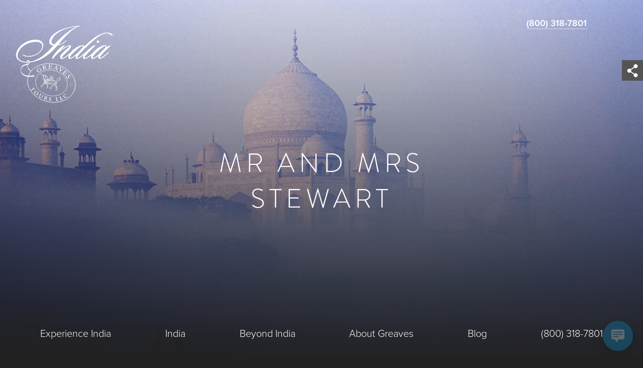

--- FILE ---
content_type: text/html; charset=UTF-8
request_url: https://www.greavesindia.com/?testimonial=mr-mrs-stewart-travelled-february-2014
body_size: 154227
content:

<!doctype html>
<!--[if lt IE 7]><html class="no-js ie ie6 lt-ie9 lt-ie8 lt-ie7" lang="en-US" prefix="og: http://ogp.me/ns#"> <![endif]-->
<!--[if IE 7]><html class="no-js ie ie7 lt-ie9 lt-ie8" lang="en-US" prefix="og: http://ogp.me/ns#"> <![endif]-->
<!--[if IE 8]><html class="no-js ie ie8 lt-ie9" lang="en-US" prefix="og: http://ogp.me/ns#"> <![endif]-->
<!--[if gt IE 8]><!--><html class="no-js" lang="en-US" prefix="og: http://ogp.me/ns#"> <!--<![endif]-->
<head>
    <meta charset="UTF-8" />
        <title>
                            Mr and Mrs Stewart &#8902; Greaves India
                    </title>
    <meta name="description" content="Greaves Tours provides luxury India tours and bespoke travel in Bhutan, Sri Lanka, Nepal and the Maldives. Unforgettable tailor made trips by destination specialists.">
    <meta http-equiv="Content-Type" content="text/html; charset=UTF-8" />
    <meta http-equiv="X-UA-Compatible" content="IE=edge">
    <meta name="viewport" content="width=device-width, initial-scale=1.0">
    <meta name="robots" content="index, follow">
    <link rel="pingback" href="https://www.greavesindia.com/xmlrpc.php" />
    <script>
      (function(d) {
        var config = {
          kitId: 'ysc0bxm',
          scriptTimeout: 3000,
          async: true
        },
        h=d.documentElement,t=setTimeout(function(){h.className=h.className.replace(/\bwf-loading\b/g,"")+" wf-inactive";},config.scriptTimeout),tk=d.createElement("script"),f=false,s=d.getElementsByTagName("script")[0],a;h.className+=" wf-loading";tk.src='https://use.typekit.net/'+config.kitId+'.js';tk.async=true;tk.onload=tk.onreadystatechange=function(){a=this.readyState;if(f||a&&a!="complete"&&a!="loaded")return;f=true;clearTimeout(t);try{Typekit.load(config)}catch(e){}};s.parentNode.insertBefore(tk,s)
      })(document);
    </script>

            
        <link rel="alternate" href="https://www.greavesindia.co.uk/?testimonial=mr-mrs-stewart-travelled-february-2014" hreflang="x-default" />
    <link rel="alternate" href="https://www.greavesindia.co.uk/?testimonial=mr-mrs-stewart-travelled-february-2014" hreflang="en" />
    <link rel="alternate" href="https://www.greavesindia.co.uk/?testimonial=mr-mrs-stewart-travelled-february-2014" hreflang="en-gb" />
    <link rel="alternate" href="https://www.greavesindia.com/?testimonial=mr-mrs-stewart-travelled-february-2014" hreflang="en-us" />
    
    <!-- GA Code -->
        <script>
        !function(a,b,c,d,e,f,g){a.GoogleAnalyticsObject=e,a[e]=a[e]||function(){(a[e].q=a[e].q||[]).push(arguments)},a[e].l=1*new Date,f=b.createElement(c),g=b.getElementsByTagName(c)[0],f.async=1,f.src=d,g.parentNode.insertBefore(f,g)}(window,document,"script","//www.google-analytics.com/analytics.js","ga"),ga("create","UA-1766268-1","auto"),ga("send","pageview");
    </script>
    	<script type="application/ld+json">
		{"@context": "http://schema.org","@type": "TravelAgency","name": "Greaves India US","description": "Greaves India US is a specialist in Luxury India Tours. They have a sister site, which is Greaves India UK.","openingHoursSpecification": [{"@type": "OpeningHoursSpecification","closes": "17:30","dayOfWeek": "http://schema.org/Monday","opens": "09:00"}, {"@type": "OpeningHoursSpecification","closes": "17:30","dayOfWeek": "http://schema.org/Tuesday","opens": "09:00"}, {"@type": "OpeningHoursSpecification","closes": "17:30","dayOfWeek": "http://schema.org/Wednesday","opens": "09:00"}, {"@type": "OpeningHoursSpecification","closes": "17:30","dayOfWeek": "http://schema.org/Thursday","opens": "09:00"}, {"@type": "OpeningHoursSpecification","closes": "17:30","dayOfWeek": "http://schema.org/Friday","opens": "09:00"}, {"@type": "OpeningHoursSpecification","closes": "17:30","dayOfWeek": "http://schema.org/Saturday","opens": "09:00"}, {"@type": "OpeningHoursSpecification","closes": "17:30","dayOfWeek": "http://schema.org/Sunday","opens": "09:00"}],"currenciesAccepted": ["USD"], "paymentAccepted": ["Credit Card","Debit Card"], "priceRange": "$$-$$$$","image": "https://www.greavesindia.com/wp-content/uploads/2016/08/THE-DESERTED-CITY-OF-BHANGARH-IN-RAJASTHAN-INDIA-aYC1J6849-1250x1250-c-default.jpg","telephone": "800 318 7801","email": "sales@greavesindia.com","address": {"@type": "PostalAddress","addressLocality": "Highland Park ","addressRegion": "US","postalCode": "60035","streetAddress": "1316 Old Skokie Road"},"logo": " http:\/\/www.greavesindia.com\/wp-content\/uploads\/2018\/03\/BestofIndiaorig_TOUR43A716.png

		","url": "https://www.greavesindia.com/","foundingDate": "1971", "foundingLocation": "London, UK","knowsAbout": "India Travel","sameAs": ["https://www.facebook.com/greavestours","https://twitter.com/greavestours","https://www.instagram.com/greaves_tours/","https://www.pinterest.com/greavestours/"]}
	</script>

    <!-- Favicons & App Data -->
    <link rel="apple-touch-icon" sizes="180x180" href="/apple-touch-icon.png">
    <link rel="icon" type="image/png" href="/favicon-32x32.png" sizes="32x32">
    <link rel="icon" type="image/png" href="/favicon-16x16.png" sizes="16x16">
    <link rel="manifest" href="/manifest.json">
    <link rel="mask-icon" href="/safari-pinned-tab.svg" color="#e6007e">
    <meta name="theme-color" content="#ffffff">

    <meta name='robots' content='max-image-preview:large' />

<!-- This site is optimized with the Yoast SEO Premium plugin v7.1.1 - https://yoast.com/wordpress/plugins/seo/ -->
<link rel="canonical" href="https://www.greavesindia.com/?testimonial=mr-mrs-stewart-travelled-february-2014" />
<meta property="og:locale" content="en_US" />
<meta property="og:type" content="article" />
<meta property="og:title" content="Mr and Mrs Stewart &#8902; Greaves India" />
<meta property="og:description" content="We had a fabulous time, really loved it and the hotels selected were excellent bar none! Hope to be travelling to India again in the not too distant future. Thank you for your help with the arrangements, as always the service from Greaves was excellent." />
<meta property="og:url" content="https://www.greavesindia.com/?testimonial=mr-mrs-stewart-travelled-february-2014" />
<meta property="og:site_name" content="Greaves India" />
<meta property="article:publisher" content="https://www.facebook.com/greavestours" />
<meta name="twitter:card" content="summary" />
<meta name="twitter:description" content="We had a fabulous time, really loved it and the hotels selected were excellent bar none! Hope to be travelling to India again in the not too distant future. Thank you for your help with the arrangements, as always the service from Greaves was excellent." />
<meta name="twitter:title" content="Mr and Mrs Stewart &#8902; Greaves India" />
<meta name="twitter:site" content="@greavestours" />
<meta name="twitter:creator" content="@greavestours" />
<!-- / Yoast SEO Premium plugin. -->

<link rel='dns-prefetch' href='//www.greavesindia.com' />
<link rel='dns-prefetch' href='//assets.usestyle.ai' />
		<!-- This site uses the Google Analytics by MonsterInsights plugin v9.10.1 - Using Analytics tracking - https://www.monsterinsights.com/ -->
		<!-- Note: MonsterInsights is not currently configured on this site. The site owner needs to authenticate with Google Analytics in the MonsterInsights settings panel. -->
					<!-- No tracking code set -->
				<!-- / Google Analytics by MonsterInsights -->
		<style id='wp-img-auto-sizes-contain-inline-css' type='text/css'>
img:is([sizes=auto i],[sizes^="auto," i]){contain-intrinsic-size:3000px 1500px}
/*# sourceURL=wp-img-auto-sizes-contain-inline-css */
</style>
<style id='wp-block-library-inline-css' type='text/css'>
:root{--wp-block-synced-color:#7a00df;--wp-block-synced-color--rgb:122,0,223;--wp-bound-block-color:var(--wp-block-synced-color);--wp-editor-canvas-background:#ddd;--wp-admin-theme-color:#007cba;--wp-admin-theme-color--rgb:0,124,186;--wp-admin-theme-color-darker-10:#006ba1;--wp-admin-theme-color-darker-10--rgb:0,107,160.5;--wp-admin-theme-color-darker-20:#005a87;--wp-admin-theme-color-darker-20--rgb:0,90,135;--wp-admin-border-width-focus:2px}@media (min-resolution:192dpi){:root{--wp-admin-border-width-focus:1.5px}}.wp-element-button{cursor:pointer}:root .has-very-light-gray-background-color{background-color:#eee}:root .has-very-dark-gray-background-color{background-color:#313131}:root .has-very-light-gray-color{color:#eee}:root .has-very-dark-gray-color{color:#313131}:root .has-vivid-green-cyan-to-vivid-cyan-blue-gradient-background{background:linear-gradient(135deg,#00d084,#0693e3)}:root .has-purple-crush-gradient-background{background:linear-gradient(135deg,#34e2e4,#4721fb 50%,#ab1dfe)}:root .has-hazy-dawn-gradient-background{background:linear-gradient(135deg,#faaca8,#dad0ec)}:root .has-subdued-olive-gradient-background{background:linear-gradient(135deg,#fafae1,#67a671)}:root .has-atomic-cream-gradient-background{background:linear-gradient(135deg,#fdd79a,#004a59)}:root .has-nightshade-gradient-background{background:linear-gradient(135deg,#330968,#31cdcf)}:root .has-midnight-gradient-background{background:linear-gradient(135deg,#020381,#2874fc)}:root{--wp--preset--font-size--normal:16px;--wp--preset--font-size--huge:42px}.has-regular-font-size{font-size:1em}.has-larger-font-size{font-size:2.625em}.has-normal-font-size{font-size:var(--wp--preset--font-size--normal)}.has-huge-font-size{font-size:var(--wp--preset--font-size--huge)}.has-text-align-center{text-align:center}.has-text-align-left{text-align:left}.has-text-align-right{text-align:right}.has-fit-text{white-space:nowrap!important}#end-resizable-editor-section{display:none}.aligncenter{clear:both}.items-justified-left{justify-content:flex-start}.items-justified-center{justify-content:center}.items-justified-right{justify-content:flex-end}.items-justified-space-between{justify-content:space-between}.screen-reader-text{border:0;clip-path:inset(50%);height:1px;margin:-1px;overflow:hidden;padding:0;position:absolute;width:1px;word-wrap:normal!important}.screen-reader-text:focus{background-color:#ddd;clip-path:none;color:#444;display:block;font-size:1em;height:auto;left:5px;line-height:normal;padding:15px 23px 14px;text-decoration:none;top:5px;width:auto;z-index:100000}html :where(.has-border-color){border-style:solid}html :where([style*=border-top-color]){border-top-style:solid}html :where([style*=border-right-color]){border-right-style:solid}html :where([style*=border-bottom-color]){border-bottom-style:solid}html :where([style*=border-left-color]){border-left-style:solid}html :where([style*=border-width]){border-style:solid}html :where([style*=border-top-width]){border-top-style:solid}html :where([style*=border-right-width]){border-right-style:solid}html :where([style*=border-bottom-width]){border-bottom-style:solid}html :where([style*=border-left-width]){border-left-style:solid}html :where(img[class*=wp-image-]){height:auto;max-width:100%}:where(figure){margin:0 0 1em}html :where(.is-position-sticky){--wp-admin--admin-bar--position-offset:var(--wp-admin--admin-bar--height,0px)}@media screen and (max-width:600px){html :where(.is-position-sticky){--wp-admin--admin-bar--position-offset:0px}}

/*# sourceURL=wp-block-library-inline-css */
</style><style id='global-styles-inline-css' type='text/css'>
:root{--wp--preset--aspect-ratio--square: 1;--wp--preset--aspect-ratio--4-3: 4/3;--wp--preset--aspect-ratio--3-4: 3/4;--wp--preset--aspect-ratio--3-2: 3/2;--wp--preset--aspect-ratio--2-3: 2/3;--wp--preset--aspect-ratio--16-9: 16/9;--wp--preset--aspect-ratio--9-16: 9/16;--wp--preset--color--black: #000000;--wp--preset--color--cyan-bluish-gray: #abb8c3;--wp--preset--color--white: #ffffff;--wp--preset--color--pale-pink: #f78da7;--wp--preset--color--vivid-red: #cf2e2e;--wp--preset--color--luminous-vivid-orange: #ff6900;--wp--preset--color--luminous-vivid-amber: #fcb900;--wp--preset--color--light-green-cyan: #7bdcb5;--wp--preset--color--vivid-green-cyan: #00d084;--wp--preset--color--pale-cyan-blue: #8ed1fc;--wp--preset--color--vivid-cyan-blue: #0693e3;--wp--preset--color--vivid-purple: #9b51e0;--wp--preset--gradient--vivid-cyan-blue-to-vivid-purple: linear-gradient(135deg,rgb(6,147,227) 0%,rgb(155,81,224) 100%);--wp--preset--gradient--light-green-cyan-to-vivid-green-cyan: linear-gradient(135deg,rgb(122,220,180) 0%,rgb(0,208,130) 100%);--wp--preset--gradient--luminous-vivid-amber-to-luminous-vivid-orange: linear-gradient(135deg,rgb(252,185,0) 0%,rgb(255,105,0) 100%);--wp--preset--gradient--luminous-vivid-orange-to-vivid-red: linear-gradient(135deg,rgb(255,105,0) 0%,rgb(207,46,46) 100%);--wp--preset--gradient--very-light-gray-to-cyan-bluish-gray: linear-gradient(135deg,rgb(238,238,238) 0%,rgb(169,184,195) 100%);--wp--preset--gradient--cool-to-warm-spectrum: linear-gradient(135deg,rgb(74,234,220) 0%,rgb(151,120,209) 20%,rgb(207,42,186) 40%,rgb(238,44,130) 60%,rgb(251,105,98) 80%,rgb(254,248,76) 100%);--wp--preset--gradient--blush-light-purple: linear-gradient(135deg,rgb(255,206,236) 0%,rgb(152,150,240) 100%);--wp--preset--gradient--blush-bordeaux: linear-gradient(135deg,rgb(254,205,165) 0%,rgb(254,45,45) 50%,rgb(107,0,62) 100%);--wp--preset--gradient--luminous-dusk: linear-gradient(135deg,rgb(255,203,112) 0%,rgb(199,81,192) 50%,rgb(65,88,208) 100%);--wp--preset--gradient--pale-ocean: linear-gradient(135deg,rgb(255,245,203) 0%,rgb(182,227,212) 50%,rgb(51,167,181) 100%);--wp--preset--gradient--electric-grass: linear-gradient(135deg,rgb(202,248,128) 0%,rgb(113,206,126) 100%);--wp--preset--gradient--midnight: linear-gradient(135deg,rgb(2,3,129) 0%,rgb(40,116,252) 100%);--wp--preset--font-size--small: 13px;--wp--preset--font-size--medium: 20px;--wp--preset--font-size--large: 36px;--wp--preset--font-size--x-large: 42px;--wp--preset--spacing--20: 0.44rem;--wp--preset--spacing--30: 0.67rem;--wp--preset--spacing--40: 1rem;--wp--preset--spacing--50: 1.5rem;--wp--preset--spacing--60: 2.25rem;--wp--preset--spacing--70: 3.38rem;--wp--preset--spacing--80: 5.06rem;--wp--preset--shadow--natural: 6px 6px 9px rgba(0, 0, 0, 0.2);--wp--preset--shadow--deep: 12px 12px 50px rgba(0, 0, 0, 0.4);--wp--preset--shadow--sharp: 6px 6px 0px rgba(0, 0, 0, 0.2);--wp--preset--shadow--outlined: 6px 6px 0px -3px rgb(255, 255, 255), 6px 6px rgb(0, 0, 0);--wp--preset--shadow--crisp: 6px 6px 0px rgb(0, 0, 0);}:where(.is-layout-flex){gap: 0.5em;}:where(.is-layout-grid){gap: 0.5em;}body .is-layout-flex{display: flex;}.is-layout-flex{flex-wrap: wrap;align-items: center;}.is-layout-flex > :is(*, div){margin: 0;}body .is-layout-grid{display: grid;}.is-layout-grid > :is(*, div){margin: 0;}:where(.wp-block-columns.is-layout-flex){gap: 2em;}:where(.wp-block-columns.is-layout-grid){gap: 2em;}:where(.wp-block-post-template.is-layout-flex){gap: 1.25em;}:where(.wp-block-post-template.is-layout-grid){gap: 1.25em;}.has-black-color{color: var(--wp--preset--color--black) !important;}.has-cyan-bluish-gray-color{color: var(--wp--preset--color--cyan-bluish-gray) !important;}.has-white-color{color: var(--wp--preset--color--white) !important;}.has-pale-pink-color{color: var(--wp--preset--color--pale-pink) !important;}.has-vivid-red-color{color: var(--wp--preset--color--vivid-red) !important;}.has-luminous-vivid-orange-color{color: var(--wp--preset--color--luminous-vivid-orange) !important;}.has-luminous-vivid-amber-color{color: var(--wp--preset--color--luminous-vivid-amber) !important;}.has-light-green-cyan-color{color: var(--wp--preset--color--light-green-cyan) !important;}.has-vivid-green-cyan-color{color: var(--wp--preset--color--vivid-green-cyan) !important;}.has-pale-cyan-blue-color{color: var(--wp--preset--color--pale-cyan-blue) !important;}.has-vivid-cyan-blue-color{color: var(--wp--preset--color--vivid-cyan-blue) !important;}.has-vivid-purple-color{color: var(--wp--preset--color--vivid-purple) !important;}.has-black-background-color{background-color: var(--wp--preset--color--black) !important;}.has-cyan-bluish-gray-background-color{background-color: var(--wp--preset--color--cyan-bluish-gray) !important;}.has-white-background-color{background-color: var(--wp--preset--color--white) !important;}.has-pale-pink-background-color{background-color: var(--wp--preset--color--pale-pink) !important;}.has-vivid-red-background-color{background-color: var(--wp--preset--color--vivid-red) !important;}.has-luminous-vivid-orange-background-color{background-color: var(--wp--preset--color--luminous-vivid-orange) !important;}.has-luminous-vivid-amber-background-color{background-color: var(--wp--preset--color--luminous-vivid-amber) !important;}.has-light-green-cyan-background-color{background-color: var(--wp--preset--color--light-green-cyan) !important;}.has-vivid-green-cyan-background-color{background-color: var(--wp--preset--color--vivid-green-cyan) !important;}.has-pale-cyan-blue-background-color{background-color: var(--wp--preset--color--pale-cyan-blue) !important;}.has-vivid-cyan-blue-background-color{background-color: var(--wp--preset--color--vivid-cyan-blue) !important;}.has-vivid-purple-background-color{background-color: var(--wp--preset--color--vivid-purple) !important;}.has-black-border-color{border-color: var(--wp--preset--color--black) !important;}.has-cyan-bluish-gray-border-color{border-color: var(--wp--preset--color--cyan-bluish-gray) !important;}.has-white-border-color{border-color: var(--wp--preset--color--white) !important;}.has-pale-pink-border-color{border-color: var(--wp--preset--color--pale-pink) !important;}.has-vivid-red-border-color{border-color: var(--wp--preset--color--vivid-red) !important;}.has-luminous-vivid-orange-border-color{border-color: var(--wp--preset--color--luminous-vivid-orange) !important;}.has-luminous-vivid-amber-border-color{border-color: var(--wp--preset--color--luminous-vivid-amber) !important;}.has-light-green-cyan-border-color{border-color: var(--wp--preset--color--light-green-cyan) !important;}.has-vivid-green-cyan-border-color{border-color: var(--wp--preset--color--vivid-green-cyan) !important;}.has-pale-cyan-blue-border-color{border-color: var(--wp--preset--color--pale-cyan-blue) !important;}.has-vivid-cyan-blue-border-color{border-color: var(--wp--preset--color--vivid-cyan-blue) !important;}.has-vivid-purple-border-color{border-color: var(--wp--preset--color--vivid-purple) !important;}.has-vivid-cyan-blue-to-vivid-purple-gradient-background{background: var(--wp--preset--gradient--vivid-cyan-blue-to-vivid-purple) !important;}.has-light-green-cyan-to-vivid-green-cyan-gradient-background{background: var(--wp--preset--gradient--light-green-cyan-to-vivid-green-cyan) !important;}.has-luminous-vivid-amber-to-luminous-vivid-orange-gradient-background{background: var(--wp--preset--gradient--luminous-vivid-amber-to-luminous-vivid-orange) !important;}.has-luminous-vivid-orange-to-vivid-red-gradient-background{background: var(--wp--preset--gradient--luminous-vivid-orange-to-vivid-red) !important;}.has-very-light-gray-to-cyan-bluish-gray-gradient-background{background: var(--wp--preset--gradient--very-light-gray-to-cyan-bluish-gray) !important;}.has-cool-to-warm-spectrum-gradient-background{background: var(--wp--preset--gradient--cool-to-warm-spectrum) !important;}.has-blush-light-purple-gradient-background{background: var(--wp--preset--gradient--blush-light-purple) !important;}.has-blush-bordeaux-gradient-background{background: var(--wp--preset--gradient--blush-bordeaux) !important;}.has-luminous-dusk-gradient-background{background: var(--wp--preset--gradient--luminous-dusk) !important;}.has-pale-ocean-gradient-background{background: var(--wp--preset--gradient--pale-ocean) !important;}.has-electric-grass-gradient-background{background: var(--wp--preset--gradient--electric-grass) !important;}.has-midnight-gradient-background{background: var(--wp--preset--gradient--midnight) !important;}.has-small-font-size{font-size: var(--wp--preset--font-size--small) !important;}.has-medium-font-size{font-size: var(--wp--preset--font-size--medium) !important;}.has-large-font-size{font-size: var(--wp--preset--font-size--large) !important;}.has-x-large-font-size{font-size: var(--wp--preset--font-size--x-large) !important;}
/*# sourceURL=global-styles-inline-css */
</style>

<style id='classic-theme-styles-inline-css' type='text/css'>
/*! This file is auto-generated */
.wp-block-button__link{color:#fff;background-color:#32373c;border-radius:9999px;box-shadow:none;text-decoration:none;padding:calc(.667em + 2px) calc(1.333em + 2px);font-size:1.125em}.wp-block-file__button{background:#32373c;color:#fff;text-decoration:none}
/*# sourceURL=/wp-includes/css/classic-themes.min.css */
</style>
<link rel='stylesheet' id='contact-form-7-css' href='https://www.greavesindia.com/wp-content/plugins/contact-form-7/includes/css/styles.css?ver=6.1.4' type='text/css' media='all' />
<link rel='stylesheet' id='mailerlite_forms.css-css' href='https://www.greavesindia.com/wp-content/plugins/official-mailerlite-sign-up-forms/assets/css/mailerlite_forms.css?ver=1.7.14' type='text/css' media='all' />
<link rel='stylesheet' id='wp-live-chat-support-css' href='https://www.greavesindia.com/wp-content/plugins/wp-live-chat-support/public/css/wplc-plugin-public.css?ver=10.0.17' type='text/css' media='all' />
<link rel='stylesheet' id='main-css' href='https://www.greavesindia.com/wp-content/themes/crowd-greaves-package/dist/styles/main.css?ver=1.0.3' type='text/css' media='all' />
<link rel='stylesheet' id='jquery-ui-smoothness-css' href='https://www.greavesindia.com/wp-content/plugins/contact-form-7/includes/js/jquery-ui/themes/smoothness/jquery-ui.min.css?ver=1.12.1' type='text/css' media='screen' />
<link rel='stylesheet' id='boldgrid-components-css' href='https://www.greavesindia.com/wp-content/plugins/post-and-page-builder/assets/css/components.min.css?ver=2.16.5' type='text/css' media='all' />
<link rel='stylesheet' id='font-awesome-css' href='https://www.greavesindia.com/wp-content/plugins/post-and-page-builder/assets/css/font-awesome.min.css?ver=4.7' type='text/css' media='all' />
<link rel='stylesheet' id='boldgrid-fe-css' href='https://www.greavesindia.com/wp-content/plugins/post-and-page-builder/assets/css/editor-fe.min.css?ver=1.27.9' type='text/css' media='all' />
<link rel='stylesheet' id='boldgrid-custom-styles-css' href='https://www.greavesindia.com/wp-content/plugins/post-and-page-builder/assets/css/custom-styles.css?ver=6.9' type='text/css' media='all' />
<link rel='stylesheet' id='bgpbpp-public-css' href='https://www.greavesindia.com/wp-content/plugins/post-and-page-builder-premium/dist/application.min.css?ver=1.1.1' type='text/css' media='all' />
<!--n2css--><!--n2js--><script type="text/javascript" src="https://assets.usestyle.ai/seonajsplugin" id="seona-js" defer="defer" data-wp-strategy="defer"></script>
<script type="text/javascript" src="https://www.greavesindia.com/wp-includes/js/jquery/jquery.min.js?ver=3.7.1" id="jquery-core-js"></script>
<script type="text/javascript" src="https://www.greavesindia.com/wp-includes/js/jquery/jquery-migrate.min.js?ver=3.4.1" id="jquery-migrate-js"></script>
<link rel="EditURI" type="application/rsd+xml" title="RSD" href="https://www.greavesindia.com/xmlrpc.php?rsd" />
<meta name="generator" content="WordPress 6.9" />
<link rel='shortlink' href='https://www.greavesindia.com/?p=3331' />
<!-- Facebook Pixel Code -->
<script>
  !function(f,b,e,v,n,t,s)
  {if(f.fbq)return;n=f.fbq=function(){n.callMethod?
  n.callMethod.apply(n,arguments):n.queue.push(arguments)};
  if(!f._fbq)f._fbq=n;n.push=n;n.loaded=!0;n.version='2.0';
  n.queue=[];t=b.createElement(e);t.async=!0;
  t.src=v;s=b.getElementsByTagName(e)[0];
  s.parentNode.insertBefore(t,s)}(window, document,'script',
  'https://connect.facebook.net/en_US/fbevents.js');
  fbq('init', '888346807959735');
  fbq('track', 'PageView');
</script>
<noscript><img height="1" width="1" style="display:none"
  src="https://www.facebook.com/tr?id=888346807959735&ev=PageView&noscript=1"
/></noscript>
<!-- End Facebook Pixel Code -->
<!-- Oribi Analytics Code -->
<script type="application/javascript">
  (function(b, o, n, g, s, r, c) { if (b[s]) return; b[s] = {}; b[s].scriptToken = "XzEyNjk5NDYxOQ"; r = o.createElement(n); c = o.getElementsByTagName(n)[0]; r.async = 1; r.src = g; r.id = s + n; c.parentNode.insertBefore(r, c); })(window, document, "script", "//cdn.oribi.io/XzEyNjk5NDYxOQ/oribi.js", "ORIBI");
</script>
<!-- Oribi Analytics Code -->
<!-- Global site tag (gtag.js) - Google Ads: 1071788906 -->
<script async src="https://www.googletagmanager.com/gtag/js?id=AW-1071788906"></script>
<script>
  window.dataLayer = window.dataLayer || [];
  function gtag(){dataLayer.push(arguments);}
  gtag('js', new Date());

  gtag('config', 'AW-1071788906');
</script>
<!-- Global site tag (gtag.js) - Google Ads: 1071788906 -->
<script type="text/javascript">(function() {    window.sib = {         equeue: [],         client_key: "8uc9ntwp8rc1b5ldcn6apcan"     };    /* OPTIONAL: email for identify request*/    // window.sib.email_id = 'example@domain.com';    window.sendinblue = {};     for (var j = ['track', 'identify', 'trackLink', 'page'], i = 0; i < j.length; i++) {    (function(k) {         window.sendinblue[k] = function() {             var arg = Array.prototype.slice.call(arguments);             (window.sib[k] || function() {                     var t = {};                     t[k] = arg;                     window.sib.equeue.push(t);                })(arg[0], arg[1], arg[2]);            };        })(j[i]);    }    var n = document.createElement("script"),        i = document.getElementsByTagName("script")[0];     n.type = "text/javascript", n.id = "sendinblue-js", n.async = !0, n.src = "https://sibautomation.com/sa.js?key=" + window.sib.client_key, i.parentNode.insertBefore(n, i), window.sendinblue.page();})();</script>

<!-- Start of HubSpot Embed Code -->
<script type="text/javascript" id="hs-script-loader" async defer src="//js.hs-scripts.com/6565730.js"></script>
<!-- End of HubSpot Embed Code -->
<!-- Start of AdRoll Embed Code -->
<script type="text/javascript"> adroll_adv_id = "XU326VZ7YZGF5PZCCH3LCM"; adroll_pix_id = "5EATEGB3ENGILJ3JYMPJFN"; adroll_version = "2.0";  (function(w, d, e, o, a) { w.__adroll_loaded = true; w.adroll = w.adroll || []; w.adroll.f = [ 'setProperties', 'identify', 'track' ]; var roundtripUrl = "https://s.adroll.com/j/" + adroll_adv_id + "/roundtrip.js"; for (a = 0; a < w.adroll.f.length; a++) { w.adroll[w.adroll.f[a]] = w.adroll[w.adroll.f[a]] || (function(n) { return function() { w.adroll.push([ n, arguments ]) } })(w.adroll.f[a]) }  e = d.createElement('script'); o = d.getElementsByTagName('script')[0]; e.async = 1; e.src = roundtripUrl; o.parentNode.insertBefore(e, o); })(window, document); adroll.track("pageView"); </script> 
<!-- End of AdRoll Embed Code -->
<!-- MailerLite Universal -->
<script>
    (function(w,d,e,u,f,l,n){w[f]=w[f]||function(){(w[f].q=w[f].q||[])
    .push(arguments);},l=d.createElement(e),l.async=1,l.src=u,
    n=d.getElementsByTagName(e)[0],n.parentNode.insertBefore(l,n);})
    (window,document,'script','https://assets.mailerlite.com/js/universal.js','ml');
    ml('account', '404667');
</script>
<!-- End MailerLite Universal -->		<script type="text/javascript">
				(function(c,l,a,r,i,t,y){
					c[a]=c[a]||function(){(c[a].q=c[a].q||[]).push(arguments)};t=l.createElement(r);t.async=1;
					t.src="https://www.clarity.ms/tag/"+i+"?ref=wordpress";y=l.getElementsByTagName(r)[0];y.parentNode.insertBefore(t,y);
				})(window, document, "clarity", "script", "mygfnocctz");
		</script>
		        <!-- MailerLite Universal -->
        <script>
            (function(w,d,e,u,f,l,n){w[f]=w[f]||function(){(w[f].q=w[f].q||[])
                .push(arguments);},l=d.createElement(e),l.async=1,l.src=u,
                n=d.getElementsByTagName(e)[0],n.parentNode.insertBefore(l,n);})
            (window,document,'script','https://assets.mailerlite.com/js/universal.js','ml');
            ml('account', '404667');
            ml('enablePopups', true);
        </script>
        <!-- End MailerLite Universal -->
        <!-- Markup (JSON-LD) structured in schema.org ver.4.8.1 START -->
<!-- Markup (JSON-LD) structured in schema.org END -->


    <!-- Facebook Pixel Code -->
    <script>
    !function(f,b,e,v,n,t,s)
    {if(f.fbq)return;n=f.fbq=function(){n.callMethod?
    n.callMethod.apply(n,arguments):n.queue.push(arguments)};
    if(!f._fbq)f._fbq=n;n.push=n;n.loaded=!0;n.version='2.0';
    n.queue=[];t=b.createElement(e);t.async=!0;
    t.src=v;s=b.getElementsByTagName(e)[0];
    s.parentNode.insertBefore(t,s)}(window,document,'script',
    'https://connect.facebook.net/en_US/fbevents.js');
     fbq('init', '1457978817599448');
    fbq('track', 'PageView');
    </script>
    <noscript>
     <img height="1" width="1"
    src="https://www.facebook.com/tr?id=1457978817599448&ev=PageView
    &noscript=1"/>
    </noscript>
    <!-- End Facebook Pixel Code -->
			</head>

	<body class="wp-singular testimonial-template-default single single-testimonial postid-3331 wp-theme-crowd-greaves-package boldgrid-ppb" data-template="base.twig">
        <div class="full-page-wrapper">
                            <header class="masthead" id="masthead">
        
    
<picture class="masthead-background object-cover-image">
    <source
    media="screen and (min-width:1000px)"
    srcset="
    https://www.greavesindia.com/wp-content/uploads/2016/10/taj_mahal_hero_image-1400x0-c-default.jpg 1000w,
    https://www.greavesindia.com/wp-content/uploads/2016/10/taj_mahal_hero_image-2500x0-c-default.jpg 2x" />

    <source
    media="screen and (max-width:1000px)"
    srcset="
    https://www.greavesindia.com/wp-content/uploads/2016/10/taj_mahal_hero_image-500x0-c-default.jpg 500w,
    https://www.greavesindia.com/wp-content/uploads/2016/10/taj_mahal_hero_image-1000x0-c-default.jpg 2x" />

    <source
    media="screen and (max-width:500px)"
    srcset="
    https://www.greavesindia.com/wp-content/uploads/2016/10/taj_mahal_hero_image-500x0-c-default.jpg 2x" />


    <img class="" src="https://www.greavesindia.com/wp-content/uploads/2016/10/taj_mahal_hero_image-500x0-c-default.jpg" alt="" />
</picture>
    <div class="wrapper masthead-shadow">

        <div class="masthead-top">

            <div class="logo">
                <a href="https://www.greavesindia.com">
                    <img src="https://www.greavesindia.com/wp-content/uploads/2017/02/BestofIndiaorig_TOURS-LLC_white.svg" alt="Greaves Travel Logo">
                </a>
            </div>

            <div class="masthead-secondary-menu">
                <ul>
                    <li>
                        <a href="tel:(800)318-7801">(800) 318-7801</a>
                    </li>
                    
                </ul>
            </div>

        </div>

        <div class="masthead-title">
                        <h1>Mr and Mrs Stewart</h1>
                    </div>

        <nav id="nav-main" class="nav-main" role="navigation">
            <ul >
        	<li class=" menu-item menu-item-type-post_type menu-item-object-page menu-item-41 menu-item-has-children">
    		<a href="https://www.greavesindia.com/experience-india/" target="_self">Experience India</a>
    		    			<ul class="sub-menu">
        	<li class=" menu-item menu-item-type-custom menu-item-object-custom menu-item-12990">
    		<a href="/india/private-plane-luxury/" target="_self">Private Plane Journeys</a>
    		    	</li>
        	<li class=" menu-item menu-item-type-taxonomy menu-item-object-experience_type menu-item-2537">
    		<a href="https://www.greavesindia.com/india/forts-palaces/" target="_self">Forts &amp; Palaces</a>
    		    	</li>
        	<li class=" menu-item menu-item-type-taxonomy menu-item-object-experience_type menu-item-2542">
    		<a href="https://www.greavesindia.com/india/wildlife-safaris/" target="_self">Wildlife Safaris</a>
    		    	</li>
        	<li class=" menu-item menu-item-type-taxonomy menu-item-object-experience_type menu-item-2538">
    		<a href="https://www.greavesindia.com/india/honeymoon/" target="_self">Honeymoon in the Land of Romance</a>
    		    	</li>
        	<li class=" menu-item menu-item-type-taxonomy menu-item-object-experience_type menu-item-2536">
    		<a href="https://www.greavesindia.com/india/family-vacations/" target="_self">Family Vacations</a>
    		    	</li>
        	<li class=" menu-item menu-item-type-taxonomy menu-item-object-experience_type menu-item-2539">
    		<a href="https://www.greavesindia.com/india/wellness-journeys/" target="_self">Wellness Journeys</a>
    		    	</li>
        	<li class=" menu-item menu-item-type-taxonomy menu-item-object-experience_type menu-item-2540">
    		<a href="https://www.greavesindia.com/india/luxury-trains/" target="_self">Luxury Trains</a>
    		    	</li>
        	<li class=" menu-item menu-item-type-taxonomy menu-item-object-experience_type menu-item-2541">
    		<a href="https://www.greavesindia.com/india/trekking-tours/" target="_self">Trekking</a>
    		    	</li>
        	<li class=" menu-item menu-item-type-taxonomy menu-item-object-experience_type menu-item-2534">
    		<a href="https://www.greavesindia.com/india/beaches-islands/" target="_self">Beaches & Islands</a>
    		    	</li>
        	<li class=" menu-item menu-item-type-taxonomy menu-item-object-experience_type menu-item-2535">
    		<a href="https://www.greavesindia.com/india/cruises-houseboats/" target="_self">Cruises & Houseboats</a>
    		    	</li>
    </ul>
    		    	</li>
        	<li class=" menu-item menu-item-type-post_type menu-item-object-page menu-item-40 menu-item-has-children">
    		<a href="https://www.greavesindia.com/india/" target="_self">India</a>
    		    			<ul class="sub-menu">
        	<li class=" menu-item menu-item-type-taxonomy menu-item-object-location menu-item-5642">
    		<a href="https://www.greavesindia.com/explore/north-india/" target="_self">North India</a>
    		    	</li>
        	<li class=" menu-item menu-item-type-taxonomy menu-item-object-location menu-item-5645">
    		<a href="https://www.greavesindia.com/explore/east-india/" target="_self">East India</a>
    		    	</li>
        	<li class=" menu-item menu-item-type-taxonomy menu-item-object-location menu-item-5652">
    		<a href="https://www.greavesindia.com/explore/central-india/" target="_self">Central India</a>
    		    	</li>
        	<li class=" menu-item menu-item-type-taxonomy menu-item-object-location menu-item-5647">
    		<a href="https://www.greavesindia.com/explore/south-india/" target="_self">South India</a>
    		    	</li>
        	<li class=" menu-item menu-item-type-taxonomy menu-item-object-location menu-item-5648">
    		<a href="https://www.greavesindia.com/explore/west-india/" target="_self">West India</a>
    		    	</li>
    </ul>
    		    	</li>
        	<li class=" menu-item menu-item-type-post_type menu-item-object-page menu-item-39 menu-item-has-children">
    		<a href="https://www.greavesindia.com/beyond-india/" target="_self">Beyond India</a>
    		    			<ul class="sub-menu">
        	<li class=" menu-item menu-item-type-taxonomy menu-item-object-location menu-item-2543">
    		<a href="https://www.greavesindia.com/explore/sri-lanka/" target="_self">Sri Lanka</a>
    		    	</li>
        	<li class=" menu-item menu-item-type-taxonomy menu-item-object-location menu-item-2544">
    		<a href="https://www.greavesindia.com/explore/the-maldives/" target="_self">Maldives &amp; Indian Ocean Islands</a>
    		    	</li>
        	<li class=" menu-item menu-item-type-taxonomy menu-item-object-location menu-item-2545">
    		<a href="https://www.greavesindia.com/explore/nepal/" target="_self">Nepal</a>
    		    	</li>
        	<li class=" menu-item menu-item-type-taxonomy menu-item-object-location menu-item-2546">
    		<a href="https://www.greavesindia.com/explore/bhutan/" target="_self">Bhutan</a>
    		    	</li>
    </ul>
    		    	</li>
        	<li class=" menu-item menu-item-type-post_type menu-item-object-page menu-item-38 menu-item-has-children">
    		<a href="https://www.greavesindia.com/hotels/" target="_self">Hotels</a>
    		    			<ul class="sub-menu">
        	<li class=" menu-item menu-item-type-custom menu-item-object-custom menu-item-6452">
    		<a href="/explore/north-india/#hotels" target="_self">North India</a>
    		    	</li>
        	<li class=" menu-item menu-item-type-custom menu-item-object-custom menu-item-6453">
    		<a href="/explore/east-india/#hotels" target="_self">East India</a>
    		    	</li>
        	<li class=" menu-item menu-item-type-custom menu-item-object-custom menu-item-6454">
    		<a href="/explore/central-india/#hotels" target="_self">Central India</a>
    		    	</li>
        	<li class=" menu-item menu-item-type-custom menu-item-object-custom menu-item-6455">
    		<a href="/explore/south-india/#hotels" target="_self">South India</a>
    		    	</li>
        	<li class=" menu-item menu-item-type-custom menu-item-object-custom menu-item-6456">
    		<a href="/explore/west-india/#hotels" target="_self">West India</a>
    		    	</li>
        	<li class=" menu-item menu-item-type-taxonomy menu-item-object-location menu-item-5654">
    		<a href="https://www.greavesindia.com/explore/beyond-india/" target="_self">Beyond India</a>
    		    	</li>
        	<li class=" menu-item menu-item-type-post_type menu-item-object-page menu-item-5854">
    		<a href="https://www.greavesindia.com/hotels/special-offers/" target="_self">Special Offers</a>
    		    	</li>
    </ul>
    		    	</li>
        	<li class=" menu-item menu-item-type-post_type menu-item-object-page menu-item-37 menu-item-has-children">
    		<a href="https://www.greavesindia.com/about-us/" target="_self">About Greaves</a>
    		    			<ul class="sub-menu">
        	<li class=" menu-item menu-item-type-post_type menu-item-object-page menu-item-8366">
    		<a href="https://www.greavesindia.com/about-us/our-team/" target="_self">Our Team</a>
    		    	</li>
        	<li class=" menu-item menu-item-type-post_type menu-item-object-page menu-item-7084">
    		<a href="https://www.greavesindia.com/about-us/testimonials/" target="_self">Testimonials</a>
    		    	</li>
        	<li class=" menu-item menu-item-type-post_type menu-item-object-page menu-item-5791">
    		<a href="https://www.greavesindia.com/about-us/sustainable-tourism/" target="_self">Sustainable Tourism</a>
    		    	</li>
        	<li class=" menu-item menu-item-type-post_type menu-item-object-page menu-item-16830">
    		<a href="https://www.greavesindia.com/awards/" target="_self">Awards</a>
    		    	</li>
    </ul>
    		    	</li>
        	<li class=" menu-item menu-item-type-post_type menu-item-object-page current_page_parent menu-item-36">
    		<a href="https://www.greavesindia.com/blog/" target="_self">Blog</a>
    		    	</li>
        	<li class=" menu-item menu-item-type-custom menu-item-object-custom menu-item-42">
    		<a href="tel:8003187801" target="_self">(800) 318-7801</a>
    		    	</li>
    </ul>
        </nav><!-- #nav -->

    </div>
</header>
            
            <div class="page-holder">
                <section id="content" role="main" class="content-wrapper">
                    <div class="wrapper ">
                        	<div class="article-wrapper">
        
		<article class="post-type-testimonial" id="post-3331">
			<section class="article-content">
				<div class="article-body">
					<p>We had a fabulous time, really loved it and the hotels selected were excellent bar none! Hope to be travelling to India again in the not too distant future.</p>
<p>Thank you for your help with the arrangements, as always the service from Greaves was excellent.</p>

				</div>
			</section>
		</article>
	</div>


    
    <div class="content-col-full">
                        



    <section class="loadmore taxonomy-item-listing taxonomyMain c-bog " id="posts">
                    <header class="taxonomy-header">
                <h2>Related Blog</h2>                
            </header>
        		
        			
			    

<a class="taxonomy-list-item-link" href="https://www.greavesindia.com/indias-cities-beyond-the-tourist-trail/">
    <article class="taxonomy-list-item post-17884 post type-post status-publish format-standard has-post-thumbnail hentry category-expert-insiders">
        <div class="half content">
            <h3>India&#8217;s Cities Beyond the Tourist Trail</h3>
                    </div>
        <div class="half image">
            
    
<picture class="">
    <source
    media="screen and (min-width:1000px)"
    data-sizes="auto"
    data-srcset="
    https://www.greavesindia.com/wp-content/uploads/2026/01/10-375x375-c-default.png 1000w,
    https://www.greavesindia.com/wp-content/uploads/2026/01/10-750x750-c-default.png 2x"
    srcset="
    https://www.greavesindia.com/wp-content/uploads/2026/01/10-375x375-c-default.png 1000w,
    https://www.greavesindia.com/wp-content/uploads/2026/01/10-750x750-c-default.png 2x" />

    <source
    media="screen and (max-width:1000px)"
    data-sizes="auto"
    data-srcset="
    https://www.greavesindia.com/wp-content/uploads/2026/01/10-250x250-c-default.png 500w,
    https://www.greavesindia.com/wp-content/uploads/2026/01/10-500x500-c-default.png 2x"
    srcset="
    https://www.greavesindia.com/wp-content/uploads/2026/01/10-250x250-c-default.png 500w,
    https://www.greavesindia.com/wp-content/uploads/2026/01/10-500x500-c-default.png 2x" />

    <source
    media="screen and (max-width:500px)"
    data-sizes="auto"
    data-srcset="
    https://www.greavesindia.com/wp-content/uploads/2026/01/10-125x125-c-default.png 2x"
    srcset="
    https://www.greavesindia.com/wp-content/uploads/2026/01/10-250x250-c-default.png 2x" />

    <img
        class="
             lazyload fadeload"
        src="https://www.greavesindia.com/wp-content/uploads/2026/01/10-500x500-c-default.png" alt="" />
</picture>

        </div>
    </article>
</a>
    

<a class="taxonomy-list-item-link" href="https://www.greavesindia.com/the-luxury-of-being-unreachable/">
    <article class="taxonomy-list-item post-17875 post type-post status-publish format-standard has-post-thumbnail hentry category-expert-insiders">
        <div class="half content">
            <h3>The Luxury of Being Unreachable</h3>
                    </div>
        <div class="half image">
            
    
<picture class="">
    <source
    media="screen and (min-width:1000px)"
    data-sizes="auto"
    data-srcset="
    https://www.greavesindia.com/wp-content/uploads/2026/01/6-375x375-c-default.png 1000w,
    https://www.greavesindia.com/wp-content/uploads/2026/01/6-750x750-c-default.png 2x"
    srcset="
    https://www.greavesindia.com/wp-content/uploads/2026/01/6-375x375-c-default.png 1000w,
    https://www.greavesindia.com/wp-content/uploads/2026/01/6-750x750-c-default.png 2x" />

    <source
    media="screen and (max-width:1000px)"
    data-sizes="auto"
    data-srcset="
    https://www.greavesindia.com/wp-content/uploads/2026/01/6-250x250-c-default.png 500w,
    https://www.greavesindia.com/wp-content/uploads/2026/01/6-500x500-c-default.png 2x"
    srcset="
    https://www.greavesindia.com/wp-content/uploads/2026/01/6-250x250-c-default.png 500w,
    https://www.greavesindia.com/wp-content/uploads/2026/01/6-500x500-c-default.png 2x" />

    <source
    media="screen and (max-width:500px)"
    data-sizes="auto"
    data-srcset="
    https://www.greavesindia.com/wp-content/uploads/2026/01/6-125x125-c-default.png 2x"
    srcset="
    https://www.greavesindia.com/wp-content/uploads/2026/01/6-250x250-c-default.png 2x" />

    <img
        class="
             lazyload fadeload"
        src="https://www.greavesindia.com/wp-content/uploads/2026/01/6-500x500-c-default.png" alt="" />
</picture>

        </div>
    </article>
</a>
    

<a class="taxonomy-list-item-link" href="https://www.greavesindia.com/beyond-the-blue-rediscovering-the-maldives/">
    <article class="taxonomy-list-item post-17868 post type-post status-publish format-standard has-post-thumbnail hentry category-expert-insiders">
        <div class="half content">
            <h3>Beyond the Blue: Rediscovering the Maldives</h3>
                    </div>
        <div class="half image">
            
    
<picture class="">
    <source
    media="screen and (min-width:1000px)"
    data-sizes="auto"
    data-srcset="
    https://www.greavesindia.com/wp-content/uploads/2026/01/1-375x375-c-default.png 1000w,
    https://www.greavesindia.com/wp-content/uploads/2026/01/1-750x750-c-default.png 2x"
    srcset="
    https://www.greavesindia.com/wp-content/uploads/2026/01/1-375x375-c-default.png 1000w,
    https://www.greavesindia.com/wp-content/uploads/2026/01/1-750x750-c-default.png 2x" />

    <source
    media="screen and (max-width:1000px)"
    data-sizes="auto"
    data-srcset="
    https://www.greavesindia.com/wp-content/uploads/2026/01/1-250x250-c-default.png 500w,
    https://www.greavesindia.com/wp-content/uploads/2026/01/1-500x500-c-default.png 2x"
    srcset="
    https://www.greavesindia.com/wp-content/uploads/2026/01/1-250x250-c-default.png 500w,
    https://www.greavesindia.com/wp-content/uploads/2026/01/1-500x500-c-default.png 2x" />

    <source
    media="screen and (max-width:500px)"
    data-sizes="auto"
    data-srcset="
    https://www.greavesindia.com/wp-content/uploads/2026/01/1-125x125-c-default.png 2x"
    srcset="
    https://www.greavesindia.com/wp-content/uploads/2026/01/1-250x250-c-default.png 2x" />

    <img
        class="
             lazyload fadeload"
        src="https://www.greavesindia.com/wp-content/uploads/2026/01/1-500x500-c-default.png" alt="" />
</picture>

        </div>
    </article>
</a>
    

<a class="taxonomy-list-item-link" href="https://www.greavesindia.com/indias-festival-calendar-for-2026-and-2027/">
    <article class="taxonomy-list-item post-17845 post type-post status-publish format-standard has-post-thumbnail hentry category-expert-insiders">
        <div class="half content">
            <h3>India’s Festival Calendar for 2026 and 2027</h3>
                    </div>
        <div class="half image">
            
    
<picture class="">
    <source
    media="screen and (min-width:1000px)"
    data-sizes="auto"
    data-srcset="
    https://www.greavesindia.com/wp-content/uploads/2025/11/1-Festival-Calendar-Header-1400x0-c-default-375x375-c-default.png 1000w,
    https://www.greavesindia.com/wp-content/uploads/2025/11/1-Festival-Calendar-Header-1400x0-c-default-750x750-c-default.png 2x"
    srcset="
    https://www.greavesindia.com/wp-content/uploads/2025/11/1-Festival-Calendar-Header-1400x0-c-default-375x375-c-default.png 1000w,
    https://www.greavesindia.com/wp-content/uploads/2025/11/1-Festival-Calendar-Header-1400x0-c-default-750x750-c-default.png 2x" />

    <source
    media="screen and (max-width:1000px)"
    data-sizes="auto"
    data-srcset="
    https://www.greavesindia.com/wp-content/uploads/2025/11/1-Festival-Calendar-Header-1400x0-c-default-250x250-c-default.png 500w,
    https://www.greavesindia.com/wp-content/uploads/2025/11/1-Festival-Calendar-Header-1400x0-c-default-500x500-c-default.png 2x"
    srcset="
    https://www.greavesindia.com/wp-content/uploads/2025/11/1-Festival-Calendar-Header-1400x0-c-default-250x250-c-default.png 500w,
    https://www.greavesindia.com/wp-content/uploads/2025/11/1-Festival-Calendar-Header-1400x0-c-default-500x500-c-default.png 2x" />

    <source
    media="screen and (max-width:500px)"
    data-sizes="auto"
    data-srcset="
    https://www.greavesindia.com/wp-content/uploads/2025/11/1-Festival-Calendar-Header-1400x0-c-default-125x125-c-default.png 2x"
    srcset="
    https://www.greavesindia.com/wp-content/uploads/2025/11/1-Festival-Calendar-Header-1400x0-c-default-250x250-c-default.png 2x" />

    <img
        class="
             lazyload fadeload"
        src="https://www.greavesindia.com/wp-content/uploads/2025/11/1-Festival-Calendar-Header-1400x0-c-default-500x500-c-default.png" alt="" />
</picture>

        </div>
    </article>
</a>

			
							<section class="content-row-button ">
    <div class="button-wrapper">
        <button
            class="button loadmore-button"
            data-template='taxonomy-item-list-loop.twig'
            data-filter='[{"taxonomy":"category","field":"slug","terms":"expert-insiders"}]'
            data-post-type='post'
            data-items-per-page='4'
            data-total-items='100'>
            Load More
        </button>
    </div>
</section>
			
    </section>
    </div>


        <section class="content-row-button">
    <div class="button-wrapper">        
         
        <a class="button kite-button" href="/blog">
                Back to blog
                <svg xmlns="http://www.w3.org/2000/svg" class="kite-city-svg" viewBox="0 0 230 230"><path class="city-path" fill="#000100" fill-rule="evenodd" d="M20 142.5zm-3.8.7l.3.7a4.5 4.5 0 0 1 .5.7c.2 0 0 .2.3 0 .5.8 1.4 1.2 2 1.8h.3c-.8-1-1.5-1.6-2.3-2.3-.7 0-.8-.6-1.2-1 0-.3-.4-1.2-.7-1l.5-.2h-.2c.2 0 .4 1 .6 1.2zm5.5-.7s0 .3 0 0zm-19.8 1c-.2.3-.3.5 0 .6 0 0 0-.2 0 0 .2-.3 0-.2 0-.4.2 0 0 0 0-.2h3.4c0-.3.4-.4.8-.3h.3c2 0 4 0 5.6.2.3 0 .5-.3.8-.3-.2-.5-.8-.2-1 0a5 5 0 0 1-1 0 9.6 9.6 0 0 0-1.2 0l-1-.2a5.5 5.5 0 0 0-1.7 0c-.2-.2-.4 0-.5-.3 0 0-.2.3-.2 0a2 2 0 0 1-.7 0c-.2.2-.3.2-.5.2 0 0 .2.2 0 .2a4 4 0 0 0-1.4 0c-.4.2-1 0-1.4.2 0 0-.2 0-.3-.2v.2h-.2s0 .2-.3.2l.4.2zM43 127a1 1 0 0 1 0 .6c.2 0 .2-.5 0-.6zm-2 1.2h.4c.2 0 0 0 0-.3.2-.2.4 0 .6 0 0-.2-.2-.3-.3-.3.2-.3.5-.3.8 0v-.3c0 .2.3.7.6.4a4.5 4.5 0 0 1-.5-.7 4 4 0 0 0-1.6 1 .2.2 0 0 0 0 .2zm1.5-.4s-.3-.2-.3 0h.2zm-1 .2c0 .2.2 0 .3.2 0-.2 0-.2-.2-.2zm-3 2.4v-.2h.3c0-.3 0-.4.2-.4 0-.4.6-.6.6-1 .3 0 .3-.3.5-.3a1 1 0 0 0 .6 0v-.4c-.2.2-.3.3-.6.2-.3.3-.7.5-1 1a5.2 5.2 0 0 0-1.3 1.7c.3 0 .4-.2.6-.3a.2.2 0 0 1 .2-.3zm4-3.4zm-.2 1.4c0 .2 0 .2-.2.2h.4v-.2zm-1 0h-.2.4zm0 .5c0-.2 0-.3-.2-.3 0 .2-.4 0-.6.2a1.3 1.3 0 0 0-.6.4c0 .2-.2.4-.3.5h-.2c0 .2 0 .4-.2.4h.6c0-.3.2-.2.3-.4a2.6 2.6 0 0 1 .8-1 3.4 3.4 0 0 0 1.5 0c-.2-.3-.7 0-1 0zm-2.6 1.3h-.1zm2.4 1c0-.3 0-.6-.5-.6v.3a.3.3 0 0 0-.3.2h1zm.4-.2c.2.2.4 0 .5 0-.2 0-.2-.2-.4 0h-.2zm-1 .8c0-.3.2-.2.2-.5a2.7 2.7 0 0 1-.5 0 .3.3 0 0 1 0 .2c-.3 0-.8-.3-1 0h.3a1.6 1.6 0 0 1 .8.3c0 .2-.2.2-.2.5.3 0 .2-.4.6-.5zm-1.8-.2a.8.8 0 0 0-.8.3c.5 0 1-.4 1.3-.3 0-.2-.2 0-.4 0zm1 .6v.2s.2 0 0-.2zm-3 5.3h.1zm-36.2 5zm1.4 0H2c0-.2-.2-.2-.2 0zm8 0zm4.8 0h-.2s0 .2.2 0zm-4.4 0zm.8 0zm13.5 0H24h.5zm-14 0zm14.6.2v-.2.2zm2 0a.3.3 0 0 1 0-.2zm-15.2 0s-.3-.2-.3 0h.3zm13.7 0zm0 0c.3 0 .3-.2 0 0zm13-12c0 .2.4.2.2 0 0 .2-.2 0-.3 0zm.8 2s.3 0 .3-.2h-.3v.3zM6 146.7c1 0 2-.2 2.3.2a2 2 0 0 1 1 0 18.6 18.6 0 0 0 3 .4 2.8 2.8 0 0 1 1-.2c.4-.3 1 0 1.4 0 .2 0 .5-.4.6-.3h.4c.2-.4.7-.4 1.2-.3 0-.2.2 0 .3 0 0 0 0-.3.3-.3 0-.3-.8-.3-1-.2h.2a1.7 1.7 0 0 1-1 .2s0-.2.2-.3h-.2c.4 0-.2-.5.2-.4 0-.2-.2-.4 0-.5-.3 0-.2-.2 0-.3a.2.2 0 0 1-.3 0 .8.8 0 0 1 .4-.3c-.2 0-.4-.2-.5 0v.2c-.8.2-1-.3-1.2-.6.3 0 .4 0 .5-.2h.2v-.2h-.3c0-.2 0 0-.2 0 0-.2.2-.3 0-.3v-.4c-.2-.3.3-.5 0-.6v.2c-.2 0-.4-.3-.3-.3a1 1 0 0 1 0-.3 3.7 3.7 0 0 1-.3 1v.7c.2 0 .2.7.3.8a1.3 1.3 0 0 1 .6.4c-.2 0-.2-.2-.3 0h.6c0-.2.2-.2.3 0h-.5c-.2 0-.3 0-.4.2 0 0 .4.2.4 0 0 .3-.2.2-.3.3.3 0 .2.3 0 .4.3 0 .3 0 .3.2 0-.2-.4 0-.2 0 0 0 .3 0 .4.2v.2a2.8 2.8 0 0 1-1.5.3H13a10 10 0 0 1-2.2 0 8.4 8.4 0 0 1-1.5 0 20.7 20.7 0 0 1-2-.6H5.7c-1 0-2 0-3-.2a2 2 0 0 1-.3 0H2c-.3 0-.5-.2-.6 0a4 4 0 0 1 1.3.2H5l.8.2zm8.3-3.4c.2 0 .2 0 .2.2v-.2zm1 2.7a1 1 0 0 0 .2-.2H15s0-.2.2-.2v-.3c.2 0 0 .5.2.7 0 0-.2 0-.2.2 0 0 0-.2-.2-.2zm-5.6-3.5zm15.3 0s-.3 0 0 0zm12.5-10c0-.4.7-.2.7-.5a.4.4 0 0 0-.5 0l-.5.2h-.3.2v-1c-.5 0-.6.4-.6.8a1.6 1.6 0 0 0-1 .7l.5.2a6 6 0 0 1 1.2-.6zm-18.8-14zm-8.3.2h-.2zm12.3 1.4c0 .5.4.6.5 1 0 0-.3.3 0 .4.2 0 0-.2 0-.3a.5.5 0 0 1 .6.4 1.2 1.2 0 0 1 .6 0c0 .3-.4.6-.3.6h.4v-.2h.4v-.4c-.4-.2-1 0-1-.4a.4.4 0 0 1-.4-.3c.2-.2.4-1.2-.4-1.3 0 .2-.2 0-.2.2.2 0-.2.3 0 .4h.3v-.3c.2 0 0-.5.2-.3-.3 0 0-.4-.2-.4H23s-.2.5 0 .3c-.3 0-.2.8-.3.8zm1.7.6c.2 0 0-.2 0 0zm2.5 0c-.2 0 0 .2 0 0zm-12.8 0s0 .2 0 0zm9.8.4zm1 0c-.2 0 0 .2 0 0zm-12 .3h-.2zm.3 0h-.4a.5.5 0 0 1 .4 0zm.6 0zm10 .2c0-.2-.3 0 0 0zm4 .6h.2l.4-.2s0-.4-.3-.4c0 .4-.6.5-.5.7h.3zm-3-.3c0 .3.3 0 0 0zm.6 0zm2.8.2c-.2 0 0 .4-.2.5h.4v-.4h-.2zm-5.4 0h-.2v.2h.2zm-.2.3H22h.2zm0 .5c-.4 0 0-.3-.3-.3 0 .2-.4.2-.4.4a.3.3 0 0 0 .5-.2zm-15.7.8c0 .3.2 0 0 0zm13.2.3zm22.6 1.3H42c.5.3.8 0 1.2 0v-.2H43h.4c-.2 0 0-.3-.2-.4-.4 0-1 .3-1.3 0a.4.4 0 0 1-.5.2c0 .4.5.3.8.5zm-32.6-.5zm13.5.2H23h.2zm2 0a.2.2 0 0 0-.2 0h.3zm-18 0c.2.2.3 0 0 0zm.4.3v-.2c-.2.2 0 .2 0 .3zm1-.2v.2zm1.4.2c-.2-.2 0 0 0 0zm1 .2s-.2-.2-.2 0h.2zm-1.7 0zm-1.3 0zm10.6.6h.3c-.2 0-.2.2-.3.2-.2.4-.8.6-1.3.8-.2 0 0 .3-.2.3 0 0-.3 0-.3.3.6-.3 1-.8 1.7-1 0-.2.5-.2.5-.6-.5 0-.6-.6-1.2-.6 0 .4.7.3.6.6zm-8.7-.5c-.3.2 0 0 0 0zm27.2 0s0 .2.2.2c0-.2-.2-.2-.2 0zm-28 .3H9zm4.2.3a.2.2 0 0 0 0-.2s-.2 0-.2.2a.3.3 0 0 1 .2 0zm17.3 0h-.2.2zm-22 0c-.3 0 0 0 0 0zm18.2.2H27zm-17.5 0h-.3.3zm17 1h-.2zm-7.7 1c-.3-.4-1.5-.2-2-.6h-.3a6.6 6.6 0 0 0 1.8.5c.2.2.4.4.5.3zm2.3 1c.2 0 0 0 0 0a6.2 6.2 0 0 0 1 1.3l.7 1.8v.4c.2 0 .3-.2.4 0h.2v-.4l-.3-.3c-.2-.5-.7-1-.8-1.6 0 0-.2 0-.3-.2l-.4-.6c0-.2-.2-.2 0-.3h-.2c0-.3 0-.3.2-.2 0 0-.3 0-.2-.2v-.3c0-.2.3-.8-.4-1v.3a3.3 3.3 0 0 0 0 1.3zm-6.8-1.5s.2.3.3 0h-.3zm-6.6 0zm27.3 0H35v.2zm-14 .2s-.3-.2-.3 0h.2zm-11.2 0h.2-.2zm26.6 0h-.2.2zm-29.7 0h-.2.2zm1.7 0c-.2 0-.2 0 0 0zm.7 0s0 .2 0 0zm20.3 0zm-19 0H10s.2.2.2 0zm16.2.3h.2s-.2-.2-.2 0zm-1.3 0H25h.2zm-14.5 0c0 .2.3 0 .3 0H11zm3.7.3v-.2h-.2s0 .2.2.2zm12 0h.2v-.2zm-15.4 0zm15 0h.2s-.2 0 0 0zm-13.4.4c.2 0 0-.2 0 0zm1.8 0h-.2a.4.4 0 0 0 .2 0zm22 0c-.3 0-.2.2 0 0zm-22 .3c.2 0 0 0 0-.2a1 1 0 0 0-.3 0c0 .3.3.3.5.3zm-2.2-.2a.4.4 0 0 0-.2 0v.3c.2 0 .2 0 .2-.2zm.5.2a1 1 0 0 0-.4 0c0 .2.4 0 .4 0zm1.6.2a1 1 0 0 0 0 .7h.2a1 1 0 0 1 0-.5h-.2zm-3.7.2zm24 1c0-.4-.3-.6-.4-1h-.4a4.4 4.4 0 0 0-.6 1c.3.2.8 0 1.4 0zm-.8-.6a.5.5 0 0 1 .3.4s-.2 0-.3.2v-.6zm-7.6-.4zm-12.6.4s.4.3.5 0c0 .2 0 0-.3 0zm10.8 0c.2 0 .2 0 0 0zm.3 0zm-20 0h-.2v.2zm5.3.2zm1 0c.3 0 .3.2.5 0a.4.4 0 0 0-.4 0zm3.5.2a.2.2 0 0 1 0-.2.4.4 0 0 0-.2 0l.2.2zm-2.5 0c-.3-.2 0 0 0 0zm14.8 0s.2 0 0 0zm.4 0h.2s-.2-.2-.2 0zm-1.6 0zm-13 .3a.7.7 0 0 0-.4 0 2.4 2.4 0 0 0 .3.4c0 .2.3.2.3 0-.2 0-.3 0-.4-.2h.3zm-7.3 0H5h.3zm8 0h-.4.2zm.3 0c0 .3 0 0 0 0zm-.5.2a.2.2 0 0 1 .2 0v-.2zm14 0v-.2zm-5.5.5c.3.3.6.8 1 .6-.2 0-.6-.2-.5-.4a.7.7 0 0 1-.3-.7c-.2 0-.2-.2-.4 0a.7.7 0 0 0 .3.3s-.2 0 0 .2zm16.8 0c0-.2 0-.3.3-.4 0 .2 0 .3.2.2v-.2c-.7 0-1 .3-1.6.3v.3a1.8 1.8 0 0 0 1 0zm-25-.4c.2 0 .5.2.5 0a.7.7 0 0 0-.5 0zm1.8 0v.3a.2.2 0 0 0 .3 0s0-.3-.2-.3zm-1.8 0a.7.7 0 0 0-.3 0 .3.3 0 0 0 .2 0zm2 0s.2.2.3 0h-.2zm.7 0zm10.6 0zm-11.8 0s0 .2.2.2c0-.2-.2-.2-.2 0zm-3 .2c.3 0-.2 0 0 0zm.5.2c0 .2.4 0 .5 0a1 1 0 0 0-.5 0zm1 0s-.2 0 0 0zm2.2 0h.2-.2zm-1.8 0c-.2 0 0 .2 0 0zm5.5 0c0 .2-.2.3 0 .3v-.2zm1 0s-.2 0 0 .2c0 0 .2 0 0 0zm-17.7.2s.2 0 0 0c.3 0 0 0 0 0zm8.6-.6zm-.7.8a.2.2 0 0 0 .2 0c0-.2 0 0-.2 0zm2.7 0c.2 0 .2-.2 0 0zm2.4 0zm0 0h.2s-.2 0 0 0zm-12.3 0zm10.6 0h.2-.2zm5.6.2s0-.2-.2-.2c0 0 0 .2.2.2zm-9.2 0zm0 .2c0-.3-.4-.2-.4 0h.3zm1.8-.2a.2.2 0 0 1 0 .2h.2c0-.3.2.2.3 0 0 0 0-.2-.2-.2 0 .2 0 0-.2 0zm4 .2c-.3 0-.2 0 0 0zm5.5 0zm-6.2 0s0 .2 0 0zm12 .2c.2-.2 0-.2 0-.2s-.2.3 0 .2zm-14 .2c-.2 0-.3-.3-.5-.3v.2c.2 0 .2.2.4 0zm-1.8-.2c-.2 0 0 0 0 0zm2.3 0v.3c0-.3.4.2.5 0a2.5 2.5 0 0 1-.5-.3zm7.7.2H21a.3.3 0 0 0 0 .3c0-.2.4-.2.2-.4zm-17.4 0h-.3c.2 0 .3.2.3 0zm6.4 0v.2s0-.2 0 0zm6.4.3v-.2h-.2zm-6.4 0c-.2 0 .2 0 0 0zm1.3 0s-.2-.2-.2 0h.2zm4.7 0zm-2.6 0s-.2 0-.2.2h.2zm2.4 0c.2.2 0 0 0 0zm-3 0c0 .2.2.3.2.2H13zm-3.5.2zm2.2 0h-.3.3zm.2 0c0 .2 0 0 0 0zm4 0c-.2 0-.3 0 0 0zm-11.7.2H4h.3zm1 0H5zm8.6.2c-.2 0 0-.2-.3-.3 0 0 0 .3.2.3zm-9.4-.2zm7.7.2zm1 0h.2c0-.2-.3 0-.3 0zm.4 0c-.2 0 0 0 0 0zm-10 0c.2 0 0 .2.4.3a.2.2 0 0 0-.3-.3zm11.8 0s-.2 0-.2.2h.2zM4 134a.3.3 0 0 0 .3 0H4zm.7 0h-.2.2zm.5-.8zm8 1a3.2 3.2 0 0 1-.5-.3s0 .2-.3 0a.7.7 0 0 0 .8.2zm-5.8-.2zm2.5 0h.2a.3.3 0 0 0-.3 0zm2 0c-.2 0 0 0-.2.2.2 0 .2-.2 0-.2zm-1.7 0H10c.2.2.4 0 .3 0zm1.4.2c-2-.3-2 0 0 0zm16 0s0-.2-.2-.2c0 .2.3.2.3.2zM17 134c-.2 0 0 0 0 0zm19.2 0v.2c.2 0 .3 0 .4-.2h-.4zm-31 .2c0-.2.3 0 .3-.2-.2 0-.6 0-.5.2h.3zm.8 0h-.2v-.2h-.3v.2H6zm4.7 0h.2-.3zm.8 0zm-.4 0h.1zm1.6 0h-.2s.2.2.2 0zm-8 .2s0 .2 0 0zm.7 0zm7.6 0zm-7.8.2c0-.2-.3-.2-.3 0H5zm-1.3 0h-.2zm.6 0a1.3 1.3 0 0 0-.3 0h.3zm7.7 0zm.4 0s.4.2.4 0h-.3zm4.4 0s.3 0 0 0zm7.8 0v.2s.2 0 .2-.2c0 0-.2 0 0 0zm.6 0c-.3 0 0 0 0 0zM4 135c-.2-.3-.2 0 0 0zm.6 0v-.2zm7.2-.2a.2.2 0 0 1 0 .2s.3-.2 0-.2zm1 0s.2.3.4.3a.4.4 0 0 0-.4-.2zm-2 .2zm.3 0h.1zm1.2 0a.2.2 0 0 0-.2 0 .3.3 0 0 1 .2 0zm-.2.2s0 .2.2 0H12zm.6 0c0 .2 0 0 0 0zm1.6 0a.3.3 0 0 0-.3 0v.3h.2c.3-.2-.2 0 0-.3zm-4.6 0zm.5 0zm1 0c.2 0 0 .2.3.2 0 0-.2-.2-.2 0zm.7.2c-.2 0-.2 0 0 0zm1.4 0h-.4a1 1 0 0 1 .5 0zm3 0c0-.2-.4 0 0 0zm-5.6 0zm1.4 0zm18 0h.2zm-9 0h-.3.3zm1.3 0a.3.3 0 0 1 .3 0H22zm-18.7.2c-.2 0-.2 0 0 0zm.4 0s.3 0 0 0zm8.5 0h-.4c-.2 0 .4.3.4 0zm0 0h-.2zm.8 0s.2.3.3 0a1 1 0 0 0-.3 0zm-2.3 0h-.2.2zm3.5 0c-.2 0-.2 0-.3.2l.2-.2zm1 0a.2.2 0 0 1 0 .2c.2 0 0 0 0 0zm18.3.3c0-.3-.3-.3-.6-.3-1 .7-1 2-.6 3h.3v-.3a.3.3 0 0 0-.2-.4c.2 0 0-.2.2-.3h-.2c.2-.2 0-.3 0-.4h.2c-.3 0 0-.4-.2-.4 0-.2.2 0 .2-.2l-.2-.2c.5 0 .3-.7 1-.7zm-19.5-.2zm6.2 0zm-6 .3h-.3zm-1.8 0zm-2.4 0zm.6 0c0 .2.2 0 0 0zm11 0h.2zm-8.3.2v-.2a.5.5 0 0 0-.5 0c.2.2.2.2.5.2zm.3 0v-.2zm7-1.2zm-5.7 1.3a.3.3 0 0 0-.2-.2c0 .2 0 .3.3.3zm8.2-.2v.2zm-10.5.2v.5c0-.2.3 0 .3 0v-.4a1 1 0 0 0-.3-.2zm1 .5v-.4h-.2c.3 0 0 .4.2.4zm-3.3-.3h-.2s.2.2.2 0zm15.5 0c0 .2.3 0 .4 0a1 1 0 0 1-.4 0zm-9.5 0v.2c.2 0 .2-.2 0-.2zm10 0zm-12.4 0c0 .3.3.2 0 0zm14 2a2 2 0 0 1-.2-1.2l-.2-.2c0 .5 0 1.4.6 1.3zm-14.2-1c0-.2.2-.2.2-.3 0 0-.3.2 0 .3zm23.2-.2s.2.2.2 0a1.8 1.8 0 0 0-.6 0c0 .2.3 0 .4 0zm-22.3.3h-.4c0 .2.3.2.3 0zm-.6 0c-.2.2.3 0 0 0zm8 0H22h.3zm14.8 0l.2.2h.2c0-.2-.2-.2-.4-.2zm-.7 0a1.5 1.5 0 0 0 .3 0h-.3zm-35.6 0H.6s.2.2.2 0zm14 0zm.3 0a.2.2 0 0 0-.2 0c.2 0 .4.2.3 0zm5 .3c-.3 0-.2.2 0 0zm-5 0v.2zm11 .4v-.2.2zm-23 0h.3zm.8 0s-.2.2 0 .2c0 0 .2 0 0 0zm25.5 0c0 .3-.2.4-.4.4a.5.5 0 0 0 .7.4.5.5 0 0 1-.2-.3c.2 0 0-.3 0-.3zm-23.6.2zm.2 0a.6.6 0 0 0 .4 0h-.4zm23.5.2zm-22.7.2h-.2.2zm10 .8h.1s-.2-.2 0-.3c0 0 .3-.6-.3-.6v1.2a3 3 0 0 0-.6 0c-.3 0-.7-.2-.8 0 .3 0 0 0 0 .3.5.3 1 0 1.2 0 .3 0 .6 0 .7-.2a.6.6 0 0 1 0-.3zm15 1l.2-.4c.2 0 .4-.2.2-.3.2-.2 0-.2 0-.2h.3v-.5h.2c0-.4-.4-.5-1-.5.3 0 .4 0 .4.2.2.5-.2.8-.3 1.2 0 0-.2.3 0 .3zm-16-1.7h-.3c.2.2.3 0 .2 0zm1 0c-.2 0 0 .2 0 0zm.3 0c-.2 0 0 0 0 0zM.8 139c-.2 0 0 .2 0 0zm.8 0h-.4a1.4 1.4 0 0 1 .3.2zm2.8 0s.3.2.3 0a.6.6 0 0 0-.3 0zm13 .2s0-.2 0 0zm-10.2 0c-.2 0 0 .2 0 0zm.2 0zm11 0c-.2 0 0 0 0 0zm-3 .2zm2 0a.5.5 0 0 0-.5 0h.3zm2.8 0c0 .3.2 0 0 0zm-15 .4H5zm2.4.2v-.2.2zm-1 0H7s-.2 0 0 0zm-2 .3s.2 0 0 0zm.4 0c.2 0 0-.2 0 0zm2 0h-.3.3zm15 0s0 .2 0 0zm3.4 0c0 .2.3.2.4 0 0 .2-.3 0-.4 0zm-9.5.5c-.4 0-.5-.3-.6-.4v.5H15c0 .4.4 0 .4.3-.4 0-.8.3-1 .2 0 .2.5 0 .7 0h.6c-.3 0 0-.2-.2-.3a1.2 1.2 0 0 1 .5 0c0-.3-.2-.3 0-.4zm-10-.3c-.3 0-.2.2 0 0zm17.5.2c.2 0 0 0 0 0zm1.6.2c0-.2.3 0 .2-.3 0 0-.2.2 0 .2zm-6.7-.3H18h.3zm4.7 0s-.2 0-.2.2h.3v-.3zm-1.7.2s0-.2.2-.2h-.2zm3.6 0v.2s0-.2 0 0zm.4 0c-.2 0 0 .2 0 0zm.2 0s0 .2 0 0zm-.3.2H25s.3.2.3 0zm-5 .3s-.2 0 0 0zm-7 0s-.6 0 0 0zm9.4 0zm-3 0zm3.4 0h.2zm-10 .3s.2 0 .2-.2c-.2 0-.3.2 0 .2zm1 0c.2 0 0 .2.3.2 0 0 0-.2.3-.2 0-.2-.5 0-.6 0zm9.8 0c-.2.2-.3 0-.4 0 0 0 .6.2.4 0zM7 142h-.2.2zm17.8 0v.2zm-10.7.3c0 .3.6.3.5 0H14zM8 142c-.3.2 0 .2 0 0zm3 .2zm13 0zm1 0h.3zm-.7 0h-.1zm1.4 0h-.2.2zm-18-16.4v-.2c-.2.2.4.2.2.4.2.3 0 .2 0 .3a.2.2 0 0 1 .2 0s.2 0 .2.2a.3.3 0 0 1-.2 0v.2H8s0 .2-.2.3H8c0 .2-.4.3-.3.5 0 0 .3 0 0 0 0 .2.4 0 .4.2h.3c0-.2.3-.3.5-.2 0 0 0 .2 0 0 .2 0 0 0 0 0h.3v.2h.2c.5 0 .6 0 1 .2v.2h.5c-.3-.2-.2 0-.4 0 .2 0-.2-.5 0-.5s0 .2 0 .3c.2-.2.4 0 .5 0h-.2c.3.2.4.4.7.4 0-.2-.3 0-.3-.2a1.6 1.6 0 0 0 .4.2s-.3 0-.3.2h.9v.3c.2 0 0-.2 0-.3 0 0 .3 0 .3.2.2 0 .4 0 .4-.3h-.4c.3 0 .3 0 .4-.2h.3c-.2.2 0 0 0 .2H13c.3 0 0 0 0 .2.2 0 0-.2.3-.2 0 .2.3.2.3.2v.2c0-.2-.3 0-.3-.3H13a.2.2 0 0 1 0 .2l.2.2c-.4 0 0 0 0 .2-.4-.2-.8 0-.7-.3-.2 0 0 .2-.4.2v.2c-.2 0-.2-.2-.3 0a1.2 1.2 0 0 0 .3 0c-.2 0-.5.2-.6 0-.2 0 0 .3 0 .3H11h1.1s.2.2 0 .3a4 4 0 0 1 .5 0v-.3a2.8 2.8 0 0 0 .3 0h.3a3.7 3.7 0 0 1 .5-.5v-.2c.2 0 .3-.7 0-.8.2-.2 0-.6 0-.6 0-.2-.3-.2-.2-.3H13c0 .2.3.2.3.3a2 2 0 0 1-.3 0c0-.2 0-.3-.2-.2.2 0 0 0 0 0 .3 0 0 .3 0 .2 0 0 .4 0 .3.2a.4.4 0 0 0-.2 0h-.2a.2.2 0 0 0 .3-.2h-.4s0-.2.2-.2c-.2 0-.2-.3 0-.2v-.2a5 5 0 0 1 1.5 0c.2-.2 0-.2 0-.3a1 1 0 0 1-.3.3c-.5 0-1.2 0-1.4-.2a.7.7 0 0 0 .5 0c0-.3.3-.3.2-.5.2 0 0-.2 0-.3a1 1 0 0 0-.2 0c.2 0 0 .4 0 .4s-.3 0-.3-.2c0 0 .2 0 .2-.2-.3 0-.5 0-.6.2a.4.4 0 0 0 0 .5c-.2-.4-1-.2-1.3-.4h-.3c.3 0 0 0 0-.2h.3c0-.2 0 0-.3 0v-.2c-.2 0 0-.2 0-.3a11 11 0 0 0 2-.4v.4h.2s-.3-.3 0-.4h.2s0-.3.3-.3v-.7s-.6 0-.7-.2h.3v.2h.3c-.3 0 0 .3 0 .2.3 0 .4-.3.6-.4-.2.4.3.4 0 .7.4 0 1 .2 1.2-.2 0 0 .3-.2.4 0-.2 0 0 .4 0 .6v.2s0 .4-.2.4a.2.2 0 0 1 0 .4c.4 0 .6.2.6.5.4.2.4.7 1 .6.3 0 .4-.3.5-.6l-.2-.2c.2-.3-.4-.4-.2-.6a3.6 3.6 0 0 1-1-.6l-.2-.3s.2 0 0-.2a.5.5 0 0 0 .2-.6.3.3 0 0 1 .2-.2c-.3 0-.3 0-.4.2-.6-.4-.7.4-1.3.4a.2.2 0 0 1-.2 0v-1a.3.3 0 0 0 0-.2c0-.4.3-.4 0-.7h.3c-.2-.5 0-.8 0-1v-.4s-.3-.2-.4 0h-.4s-.3 0-.4-.2a2 2 0 0 0 0 .2h.5v.2h-.3c-.2.2 0 0 0 .2-.3 0 0 .3-.2.4 0-.2 0 0 0 0-.2-.2-.5-.2-.4-.4a.3.3 0 0 1 .3 0c0-.2-.2-.2-.3-.2v.4h-.3s-.4-.2-.5 0v-.2H12v.3a1 1 0 0 0 0-.4c-.3 0 0 .3-.3.5h.2c-.2 0-.2.2-.3.2a1 1 0 0 1 .4.8c.3 0 .5.2.4.3a1.5 1.5 0 0 1 .5.3s0-.3-.2-.3a.8.8 0 0 0-.4 0H12a.8.8 0 0 0 0 .2s-.2.3-.3.2h.2a1.4 1.4 0 0 1-1 0v.2h.1v.2a.4.4 0 0 1-.4 0c0 .2.3 0 .2.2h-.3a1.4 1.4 0 0 1 .3 0h-.2a3.4 3.4 0 0 0 .3.3c-.2.2-.5 0-.6 0 .2 0 .2 0 0 0 .4 0 .3.2.2.3a1.5 1.5 0 0 0 .5 0c-.2.2 0 0 0 .2a.4.4 0 0 1-.2 0s.6.2.2.3c.2.2.3 0 .3 0 0 .2 0 .2 0 0-.2.3 0 .3 0 .3v-.2c0 .4.4.3.6.3.2 0 0-.3.2-.3 0-.3.2-.4.5-.5a6.7 6.7 0 0 0 1 .4c-.3 0-.6.2-.7.4l-1.5.3c.2-.2-.2 0-.3-.3h-.3s-.2.2-.4 0v.3c-.4 0-.4 0-.3-.3l-.6.2s.2-.2 0-.2c0 0 0 .2-.2.2 0 0 .2 0 0-.2 0 0 0 .2-.3 0v.3c-.2 0-.3-.3-.4-.2.2 0 .4.2.3.4 0 0 .3 0 .3-.2H9s.2 0 0-.2c.3 0 .4 0 .5.2 0-.2 0 0 .3 0 .2 0 0 0 0-.2.3 0 .2.2 0 .2 0 0 0 .2-.2.2.2 0 .5 0 .5.2h.3s.2 0 0 0v.2h.2c-.4.2 0 0 0 .3-.3 0-.2-.2-.3 0 0 0 .2.2 0 .2 0-.3 0 0 0 0-.3-.2 0-.4-.2-.6v.2s-.4-.2-.3 0c-.2 0 0-.2 0-.2H9v.3a.2.2 0 0 1 0-.4h-.3c0-.2-.3 0-.4 0 0-.2.2-.2 0-.3v.2a.7.7 0 0 0 0-.4l-.4-.2h-.3.2c-.2 0-.3 0-.2-.2h-.3v.4zm5 4a2 2 0 0 1-.3-.2h.4zm.6-.7zm.3 0zm.3-.3h-.3c.2-.2.2 0 .3 0zm0-.6c-.3.2-.3 0 0 0zm-.2.5v-.3c-.2 0 0 0 0 .3zm-.3 0h.2zm0-.3zm-.6 0h.2c0 .2 0 .2-.3.2 0 0 .3 0 0-.2zm.3.4zm-1.4-1.8c.2 0 0 0 0 0zm-.3 0zm4.8-1.7h.2c.2.5 1 .4 1 1a.3.3 0 0 1 .2.4.3.3 0 0 1-.2 0s.2 0 0 .3l-.2.2c-.2 0-.3-.3-.5-.3 0-.6-.6-.7-.6-1.3h.2c0-.2-.2-.2-.2-.3zm-3.4-2.4s-.2 0 0 0zm0 0zm1 1.2s0-.2.2-.2c0 0-.2 0 0 .2zm.7-.2c.2.2 0 0-.2.2a.2.2 0 0 1 0-.2.4.4 0 0 0 .3 0zm-.4-2zm.4.4c.3.4 0 .8 0 1-.3 0-.5 0-.5-.2h-.2c.2-.4.3-.7.7-.8zm-.6-.2a.2.2 0 0 0 0 .2H13c0-.2.2-.2.4-.2zm0 1.6a.8.8 0 0 1-.4 0h.3zm-.3 0c.2 0 .2.2 0 .2 0 0 .3 0 .3.2a.2.2 0 0 0-.3 0c-.2 0-.2 0-.2-.2 0 0 .3.2.3 0zM9.7 126v-.2zm0-.4c0-.2 0 0 0 0zm.5 2.2h.2zm.2-1.3a.2.2 0 0 1 .2 0h-.2zm.3-1c0 .2-.3 0 0 0zm-.2 1c0-.2 0-.2-.2-.2h.3zm0 0H10h.2zm0 .4a.4.4 0 0 0-.4-.2h.2zm-.5 0c.2 0 0 .3 0 0zm0 .5zm-.5-.7zm.2.4zm0-.6s-.2.2-.3 0h.2zm-.5.4c.3 0 .3 0 .3.3v-.2l-.4.2v-.2zm-1.2.4s.2 0 .2-.2v.2c0 .2 0 0-.2 0zm.3-.5v-.2zm.8 0c0 .3-.3 0 0 0zm0-.6h-.2zm0 .4h-.3.4zm-.4 0zm0-.4zm-.3.7h.3a.2.2 0 0 1-.2 0zm.3-.4H8h.3zm-.2-.3c.3 0 0 0 0 0zm0-.5c.2 0-.2 0 0 0zm.6-.4l-.4-.2s.2 0 .2.3h.2zm3 4.6h-.7zm12.4-9h-.3s.4.2.3 0zm1.2.4s0-.2-.2 0h.2zm-2.2.6c-.2 0 0-.6-.5-.6 0 .5.5.8.3 1.2h.3c0 .2 0 .4-.2.5.2 0 .2.2.3.2.2-.2 0-.3.3-.4a1.2 1.2 0 0 0 .7 0s-.3 0-.4-.3a.7.7 0 0 1 .2-.3c-.2-.2-.4.2-.6.3-.2 0-.2-.4-.2-.5zm4.7.5c0 .2 0 .2-.2.3.3.3 0 .6 0 .8h.2v.5c0 .4 0 .5-.3.7.3 0 .5 0 .5.2h-.2s0 .2-.2.3h.2s0 .2-.3 0c-.2 1-1 1.3-2 1.5-.2 0 0-.3 0-.5v-.5h.3c-.3 0 .2 0 0-.3a.3.3 0 0 0 .2 0c-.2-.2 0-.3.4-.3 0-.2.4 0 .4-.3a2 2 0 0 0-1 .3h-.3v.4h-.2c-.2 0 0 .2 0 .2H25a1.6 1.6 0 0 0 0 1.2 3.5 3.5 0 0 0 1 0l.8-.3c0-.2.4-.2.5-.3-.2 0 0 0 0 0v-.2s.2 0 .3-.2c0 0 0-.2.2-.2 0-.3.2-.5 0-.6h.3c.2-.2 0-.2 0-.3.2 0 .3 0 .2-.2h.3c-.2.2.2.2 0 .4.2 0 0 .2.2.3a.8.8 0 0 1-.2 0h-.2v.3c-.2 0-.4.4-.2.5-.6 0-.4.5-.7.5v.5h.4s-.4 0-.4.2.4.3.4.4l-.3.4s.2-.2 0-.3c0 .3-.3 0-.6 0v.4c-.2 0 0 0 0 0v.3a1.6 1.6 0 0 1-.4-.2c0 .2 0 .2-.2.2.3 0 .3.2.4.2.2 0 .2.2.4.3a1 1 0 0 1 0-.4s.3 0 .2-.2h.2c0 .4-.2 1 .6 1 .2 0 .5-.2.6-.5h.2c.2-.4 0-.7.3-1h.4v-.2c0 .4-.3 0-.4 0h.2s-.2-.3-.4 0a1 1 0 0 0-1-.3s-.3 0-.2-.3a3.6 3.6 0 0 1 .6.2c0-.2.2 0 0-.3a1 1 0 0 1 .5 0 .3.3 0 0 0 0-.3c-.2 0-.5-.2-.5 0a3.4 3.4 0 0 1 .3-1s0 .2.2 0a.4.4 0 0 1-.2 0c.2 0 0-.3.4-.2a1 1 0 0 0-.7-1.3 1 1 0 0 0 0-.5c-.3 0-.4 0-.5-.3h.2c-.2-.2 0-.3 0-.5-.4 0 0-.6-.3-.7zm-1 6.3h-.3.4zm1.4 0c.2-.2 0-.5.3-.5v-.2a1 1 0 0 1 .4 0c-.2.7 0 1.5-1 1.5 0-.4.2-.4 0-.7zm-.3-1.7a.2.2 0 0 0-.2 0s.2 0 0-.2c.4 0 0 .2.2.3zm.4-2.4c0 .2-.2 0-.3 0h.4zm3.6-1.5c0 .3.2.4.4.5.2 0 .3.5.4.4 0 0 .2 0 .2-.2.2 0 0 0 0 .2 0-.4.3-1.4-.5-1.5 0 .3.2.4.3.6H32v-.3c-.2 0 0-.2 0-.2-.3.2-.2 0-.3 0l-.3.2a.6.6 0 0 0 .2.4zm-22 2c.2 0 0 0 0 0s0 .2 0 0zm-2.4.2H7h.2zm2 0zm13.7 0l.2.2s0-.2-.2-.2zm-15 0c-.4.3.3 0 0 0zm-.7.3s-.3-.2-.2 0H8zM23 129c.2 0 .3.2.5 0 0-.2 0-.4.2-.4.4.3 1 .4 1 .8a.5.5 0 0 0-.2 0c0 .2.3.2.3.4a1 1 0 0 1 0 .7c.2.5 0 1.2.2 1.5a10.4 10.4 0 0 1 .8.8 6 6 0 0 1 .3.5l.4.6.2.3a10 10 0 0 1 0 1 3.8 3.8 0 0 0 .4 1v.2l.2.5a.8.8 0 0 1 0 .6 1 1 0 0 1 0 .6l.3 2h.3a1.7 1.7 0 0 0 0-.7v-.3a7.4 7.4 0 0 1-.3-.8v-.9c0-.4 0-.7-.2-1l-.2-.2h.2a.4.4 0 0 1-.2-.4c0-.7 0-1.5-.2-2 0 0 0-.3-.2-.3h.2c0-.2-.3 0-.3-.3 0-.7-.6-1-1-1.5l-.2-.4h.2a.8.8 0 0 0-.2-.3v-.2c0-.2-.2-.4 0-.6 0 0-.2-.3 0-.4a.4.4 0 0 1-.3-.2c.2-.3-.2-.6-.3-1-.4 0-.6-.2-1-.4.5 0 .4-1-.4-1 0-.5.6-.6.3-1a.3.3 0 0 1 .2 0s-.3-.2 0-.3c0 0 .3 0 .2-.2h.6c0-.2-.4 0-.7-.2h-.4s-.6 0-.6.2a.5.5 0 0 1 .3 0v.5s0 .4-.2.7c0 0 0 .2-.2.3a2 2 0 0 0 .3.2 1.5 1.5 0 0 0 .5 1 .7.7 0 0 0-.4.5zm.3-1.5h.4v.7c-.3 0-.3-.6-.4-.7zM9 126a1 1 0 0 1-.4-.2c0 .2.4 0 .4.2zm17 0v.2zm3.4 1.3c.6 0 .6.7 1 .7 0-.6-1-.6-.8-1.2h-.4c.2 0 0 .4.2.5zm-3 0s0 .2.2.2c0 0 .2-.3 0-.2zm.6.2c0 .2 0 0-.2 0 0 .2.4.2.2.5h.3c0-.2.2 0 .3 0 0-.2-.3 0-.4-.2v.2c0-.2-.3-.4-.2-.5zm-18.5 0c0 .2-.2 0-.3.2h.3zm28.3.3h-.2.2zm-27 0c-.3.2-.4 0-.7.2h.7zm9.3 1.3c.3 0-.3-.2 0-.5a.5.5 0 0 0-.4 0 5.8 5.8 0 0 1 .2.6c-.3.4-1 0-1.5.2 0 .2.7 0 1 .2a2.4 2.4 0 0 1-.7.2c-.2 0 0 0 0 0a3.5 3.5 0 0 0-.8 0 2.8 2.8 0 0 0-1-.3c0-.2-.2-.3-.3-.3l-.3.4c.4 0 .3.3.3.5.6.3 2-.5 2.5.2l.5.7c-.2 0 0 .2-.3.3h-.4c0 .3-.4.2-.3.4a6 6 0 0 0-1.4-.5 1 1 0 0 0 0 .4h.3c0 .2-.2-.5-.3-.4 0 .2.2-.2 0-.2-.3 1 .2 1 .5 1-.4 0-.7.2-1 .3a.6.6 0 0 0 0 .2c-.2 0-.4.2-.4 0 0 0 .2 0 0 0 0 0 0-.2-.2-.2a.3.3 0 0 1 .2 0v-.3h.2l-.3-.4h-.3s.2-.2.3 0v-.3l-.2.2v-.2c-.2-.2 0-.2 0-.3-.2 0-.2 0-.3-.2.2 0 0-1.3-.3-1.2.2 0 0-.6 0-.6s.3 1.2 0 1.3c.2 0 0 .5.2.6a3.6 3.6 0 0 0-.2.2s.2 0 .2.2v.3a.7.7 0 0 0 0 .4c-.3 0 0 0 0 .3a.2.2 0 0 1-.3 0 2 2 0 0 0 .4.3c-.2 0 0 .2 0 .2H14c0 .2.3 0 .4.3v.3a.2.2 0 0 0-.3 0c.2 0 .3 0 .4.3H14c.2 0 0 .2.2.2v-.2a.7.7 0 0 1 .2 0v.4c-.2-.2-.8 0-1-.2.3.3.8 0 1 .4 0 0-.3 0-.3.2h.4v.2H14c.2.3 0 .3 0 .5 0 0 .3.2.3 0a.7.7 0 0 1-.2 0c.4-.3.3 0 .5 0-.2 0 0 .3-.3.3a.2.2 0 0 1 .3 0c0 .2 0 .4-.2.4.3.2 0 .7.4.8-.2 0 0 .3 0 .4a1 1 0 0 0 0 .3c.4 0 1.5 0 1.4.3h.2a9.8 9.8 0 0 0 1 0c0-.3-.3 0-.4 0a1.2 1.2 0 0 1-.7-.4h1a.8.8 0 0 0-1 0s-.7 0-1-.2h.2c0-.2-.2-.2-.3-.4v-.7c-.2-.2 0-1 0-1-.2-.2-.4 0-.4-1h.3c-.2 0 0 .6 0 .6l-.2.4a.4.4 0 0 0 0-.2 1 1 0 0 1-.4 0h.4v-.2c.2 0 .2.3.4.4-.2 0-.2.2 0 0 .7 0 1.3-.2 1.8 0a3.4 3.4 0 0 0-1.3 1 1 1 0 0 1-.2.5c0 .3.5.5 1 .4-.2-.3 0-.3-.2-.4a.3.3 0 0 0 .3 0v-.3a2.3 2.3 0 0 1-.4 0v.2l-.2-.2c0-.2.3-.4.2-.5.4 0 .6-.5 1-.4 0-.2.3 0 .3-.3a2.6 2.6 0 0 0-2 0 .4.4 0 0 0-.2-.4c.2 0 0-.2.2 0a.4.4 0 0 1 0-.4c.2-.2 1-.2 1.2-.3a2 2 0 0 1-.6-.5c-.2 0-.5 0-.7-.2h.3s-.2 0-.2-.2h.5c0-.2-.3 0-.4-.2a5.6 5.6 0 0 1 2.4 0c0-.3 0-.3-.2-.4-.3 0-1-.3-1.2-.2a.4.4 0 0 0-.2 0c0-.3 0-.5-.2-.7a1 1 0 0 1 1 .4.3.3 0 0 0 0 .2 1 1 0 0 0 .6 0c0-.2-.2-.2 0-.3 0-.2.2 0 .2-.2v-.3c.3 0 .4 0 .5-.2a1 1 0 0 1-.2-.3h.3s-.2 0 0 0h.3c-.2 0-.2-.4-.5-.4v-.4a.5.5 0 0 1-.4 0c.4-.2 0-.4-.2-.4.2 0 0 0 .2-.2h.6s0-.2.2-.2c1 0 2 .3 2.2 1 0-.2.2 0 .3 0a2.4 2.4 0 0 0-2-1c0-.2-.2-.2-.2-.3zm-3.2 1v-.6c.4 0 .5.2.7.3a1.2 1.2 0 0 1-.7.2zm-.8 3v-.2c0-.2 0 0 0 0zm-.2.2zm0 1.4v-.3c.2 0 0 .2 0 .3zm1.2-.8c-.4 0-1 0-1 .4h-.2c0-.2 0 0 0 0 .2 0 0-.2.2-.2 0 0 0-.2-.2-.2a.4.4 0 0 1 0-.3c.5.2 1 0 1.2.3zm12.4 1a3.2 3.2 0 0 1-.2.7h.3c0-.3.3-.4.2-.5a3.2 3.2 0 0 1 .7 0v.3c.2-.2.4-.2.6-.2 0 0-.3 0-.3-.2h.2a.4.4 0 0 1-.5-.4s.2 0 0 0c0-.4-.3 0-.5-.3l.4-.7c0-.3-.2-.4-.4-.6v-.2l-.2-.6v-.2c0-.6.3-.8.2-1.3h.2a.3.3 0 0 1 0-.3s0-.5.2-.4c-.2-.2.2-.4.2-.6 0 0-.2-.2-.4 0a6 6 0 0 0-.8.8h.3c0 .4 0 1-.2 1.2-.2 0-.2-.3-.5-.2 0 .2 0 .3.3.5v-.2h.2a1.4 1.4 0 0 0 0 1c0 .3.5.6.6 1 0 .3-.3.4-.4.8-.3.2-.3 0-.4 0a.3.3 0 0 1 .2 0c-.2.3-.6.2-1 .2 0 .2.5 0 .5.2h-.5c0 .4.7.2 1 .5zm1-.3H29c0-.2.2 0 .4 0zm-.4.3h.3c0 .2-.4.2-.3 0zm-.4-.4a.3.3 0 0 1-.4 0 .4.4 0 0 1 .4 0zM9.3 130H9h.3zm23.7 0zm-14 .4h.2c0-.2-.3 0 0 0zm-8.2.3s-.2-.2-.2 0h.2zm7.2.2v-.3.2zm4.3 1c0-.2 0-.3-.2-.4 0 .2.3 0 .2.3zm-7-.5h.2a.6.6 0 0 0-.4 0h.2zm-4.5 1.4c0-.3 0-.3-.2-.4h.3s-.2 0 0-.2c0 0 0 .2 0 0 0 0 0-.3.2-.2-.2 0 0-.2 0-.2H11c-.2-.2-.2 0-.3-.2h.2v-.2h-.4c0 .2 0 0 0 0 .2.2-.2 0 0 .2.2 0 0 .2 0 .2h.2c-.3-.2-.6 0-.6-.3H10s.2 0 .2.3H10v.2c.2 0-.2 0-.2.2.3 0 .2.3.5.2 0 .2.3.2.5.3zm0-.8s.2 0 0 0zm-.8.2h.2c-.2 0 0-.2 0-.2h.4c.2-.3 0 0 0 .2H10zm2.5-.6a2.3 2.3 0 0 1-.2.4 1.6 1.6 0 0 0 .6 0c0-.2.2 0 .5 0-.3-.2-1 0-1-.3.2 0 .3-.2.4 0a.5.5 0 0 0-.5-.4c0 .2-.3 0-.3 0a.3.3 0 0 0 .3.2zm.3.4c-.2 0 .2 0 0 0zm2.4-.4zM9 132h-.3s.2.2.2 0zm6.6.4c0-.3-.3-.2-.5-.4 0 .2.3.2.5.2v.2zm-1.8-.2h-.3.3zm-.4.4a.2.2 0 0 1 0-.2H13c0 .2.2 0 .4.2zm-1-.2H12s.2 0 0 0zm-.4.2c0-.2-.2 0-.3-.2v.2h.3zm1.2 1c-.2 0-.4 0-.5-.3h.3c0-.2-.2 0-.3-.3h.3s-.2 0 0-.2h.2c-.2-.2-.4 0-.7 0h-.2a.2.2 0 0 1 .2 0v.3c0 .2 0 0-.2 0 0 .3.2 0 .3.3v.3h.6s0-.2 0 0zm-.5-.8zm-.5 0h-.4.4zm1.4 0h-.3c0 .2.3 0 .6 0 0-.2-.4.3-.4 0zm25.6 0c0-.2-.4 0-.4 0a19 19 0 0 1-2 0c0 .2-.2.3-.3.5a.6.6 0 0 0 .6 0 4.2 4.2 0 0 1 1.3-.2 2.2 2.2 0 0 1 1 0zm-19.4 6.4a1 1 0 0 0 .5 0h-.5zm-7.6-6H12h.2zm-1.7 0h-.3s-.3-.2-.3 0h.4zm.3 0zm.4 0c-.4 0 0 0 0 0zm.5 0s.2.2.2 0h-.3zm1.8 0c-.3.2 0 .3 0 0zM25 137c.2.4 0 .8 0 1.2a.8.8 0 0 0 1 .4v-.6s-.3-.3-.5-.2a.3.3 0 0 0 0-.3c.3 0 0 0 0-.2v-.2c0-.2-.4-.5-.3-.8-.2 0 0-.5-.4-.6.2-.2-.2-.3 0-.5 0 .2 0 .2 0 0-.2 0-.3 0-.4-.3 0-.2-.5-.4-.5-.7-.5 0-.3-.6-.8-.6a.6.6 0 0 0 0 .4.3.3 0 0 0-.2 0c0 .8 0 2 .8 2 0-.3-.5-.4-.3-1h-.2v-.5a.3.3 0 0 0-.2-.3h.3a4.8 4.8 0 0 1 1.4 1.8c0 .2.2.2 0 .3a.8.8 0 0 1 .2 1zm.6 1v.4c0-.2 0-.3-.2-.4a.3.3 0 0 1 .2 0zM10 133.4v.2h.2a.3.3 0 0 1-.2-.2zm1.4 0c.2.4 0 0 0 0zm.3.2h.3c0-.3-.4 0-.3 0zm.8 0s0 .2 0 0zm2.7.2s0-.2-.2-.2c0 0 0 .3.2.2zm-4 0c.2 0 0 0 0 .2.3 0 0-.3 0-.2zm6.2.4c-.4 0-.2-.2 0-.2H17c.2.2 0 .2 0 .3h.4zm-4.4 0c-.2 0-.2-.2-.3-.2a.2.2 0 0 0 0 .2.7.7 0 0 0 .4 0zm.4.2v-.2.2zm-7.6 0s-.2 0-.3.2h.2zm5.6 0c0 .3-.2.2 0 .3.2 0 0-.3 0-.2zm-1 .3c.2 0 0-.2 0 0zm1.5 0s-.2-.2-.3 0h.2zm24 .7c0-.3.6-.5.4-.6 0 .2-.5.4-.3.6zm-25.8.2c-.2 0 .2 0 0 0zm1.7.5h-.6.5zm13.3 0c-.3.3.2 0 0 0zm-11 .2a.2.2 0 0 1-.2 0v.4c.2 0 .3 0 .4-.2-.3 0 0-.2 0-.2zm-2.4.2h-.2zm3.4 0H15c.3 0 .3.3.4 0zm-1 .4H14h.5s.2 0 0 0zm.2.4c.2-.2-.3 0 0 0zM6 138s.5-.2.6 0h-.2c.4 0 .8 0 1 .3a2.3 2.3 0 0 1-.6.2s.7 0 .5.3H7c.3 0 .6 0 .5.3.3 0 .2-.3.6-.3h.3c.5.3.8 0 1 0h1a9.3 9.3 0 0 1 1.7 0h.7c.6 0 1 0 1-.2.6.2 1.8 0 2.2.2 0-.2.4 0 .6 0h.2a4.7 4.7 0 0 1 .7 0 4 4 0 0 1 .6 0c0 .2-.2 0-.2.2a.5.5 0 0 0 .6 0c0-.2 0-.2.2-.3a10 10 0 0 0-1.3-.4h.3v-.3l-.2-.2h-2.7a5.7 5.7 0 0 0-1-.2H12c-1.4 0-3 .7-4.7.2 0 0 .2 0 0 0h-.5.2c0-.2-.4-.2-.5 0h.2-.5c0 .2 0 0 0 0zm1.4 0a14.4 14.4 0 0 0 4-.2 6.3 6.3 0 0 0 2 0H15c.8 0 1.4 0 2 .2 0 .2-.4 0-.5 0 0 .2.2 0 0 .2a1.5 1.5 0 0 1-.7 0l-4.4.2h-2a5.2 5.2 0 0 1-1.3 0 1 1 0 0 1-.3-.2zm8.5 0h.1c0 .2 0 0 .2 0zm-11 .5H6c-.4 0 0 0 0 0-.2-.2-.2 0-.3 0v-.2H4.2c.3 0 .3.4.4.3v-.2c0 .2.4 0 .6 0h.2zm0 .2H5h-.2v.2c0-.4.4 0 .5-.3zm2.6 1v-.2H7c.2 0 .8.2.5 0zm-.4 0H7c-.3 0-.4 0-.6.2v-.2a.5.5 0 0 1-.3 0c0 .2.2 0 .2.2H6c0 .3-.4.3-.3.4H6v-.2a.5.5 0 0 0 .6 0h-.3a.7.7 0 0 1 0-.3H7a.8.8 0 0 1 .2 0v.2H7v-.2a.4.4 0 0 1 .2 0c0-.2-.3-.2 0-.3zm-.2 0c0 .2 0 0 0 0zm19 3.5s0 .2.2.3v.4h.2c0 .2-.3 0-.4 0 .2 0 0 0 0 .2a.5.5 0 0 1 .5 0c.2.7.5 1 .3 1.8a.3.3 0 0 1 .2.2 3.8 3.8 0 0 0 .3 1.4c-.2 0-.2.4-.3.6 0 .2-.4.5-.4.6-.7.5-.5 1.7-.4 2.3h.2s0-.6.2-.4a.2.2 0 0 0 0-.2v-.2h.4v.4c.4 0 .6.3 1 .3 0-.3 0-.2-.2-.3 0-.2.2 0 .2-.3h-.5s.3 0 .3.2c-.2 0 0 0 0 0h-.4c.2 0 0-.2 0-.2v-.2s.3-.2 0-.2c0 .2-.2 0-.4 0l-.2.2s-.2-.2 0-.2c.3.2.6 0 1 0-.3 0 0 0 0-.3h-.5s-.2.2-.4 0c.2 0 .2 0 0 0h.4c0-.2-.2-.3 0-.4-.3 0 0 .2-.3 0 0 0 0-.2.2 0v-.8c.3 0 0 .2.2.2a1 1 0 0 1 .2-.7c.3.4 0 1 0 1.3a.6.6 0 0 0-.2 0c.3 0 .2.2.2.2a3.6 3.6 0 0 0 .6 0v-.4c0 .2 0 0 .2 0 0 .5-.4 1-.4 1.2l.6-.2c-.2 0 0 0 0-.3 0 0 .2.2.2 0 0 0 0-.2.2-.2v-.2c-.2 0-.3.2-.3.2V148h.3l-.2.3c0-.3 0-.5.4-.7a2.3 2.3 0 0 1 0-1s-.2 0 0 0c-.2-.2-.2 0-.2 0-.2.4 0 .8-.2 1.2 0 .4-.3.3-.2.6-.2 0 0 .5-.2.6a.4.4 0 0 1-.3 0 1.7 1.7 0 0 0-.2-1.3 1.3 1.3 0 0 0 0-1.4c0-.3.4-.3.6-.4 0-.2-.3 0-.3-.2.2 0 0-.3 0-.3h.5c0-.2-.2-.3-.3-.4.2 0 .2-.6.7-.6h-.2a7.8 7.8 0 0 1 1.7-.8c-.2-.5.4-.7.5-1.2.5 0 .5-1.3 0-1.2-.3 0-.4-.2-.5-.2h.3v.4a4 4 0 0 1 .2.3s0 .3-.2.4c-.2.5-.7 1-.7 1.3-.2 0-.3.4-.8.3a5.4 5.4 0 0 0-1.2.8.7.7 0 0 1-.2.5c0-.2 0-.2-.2-.3h-.3a.6.6 0 0 1 .5.6c0 .2 0 .6-.4.4v-.4c.2 0 0 0 0-.2 0 0 .2.2.2 0-.4 0-.2-.4-.5-.6h.3s-.2 0-.2-.2l-.2-.6s.2 0 .2-.2H27a1 1 0 0 1 .5 0s.2 0 0 0c1-.4 1.5 0 2.2-.3.4-.2.8-.5 1-.8a.6.6 0 0 0-.3 0 4 4 0 0 1-1 .7c-.2 0-.2-.2-.2-.3a5.4 5.4 0 0 1-1.4 0v.2h-1c.4 0 0 0 0 0v-.5c-.2-.4-.3-.7-.2-1-.2 0 0-.3 0-.4a.2.2 0 0 0 .2 0c-.2-.3.2-.4.2-.6v-.3a1.3 1.3 0 0 0-.3 0c0 .2-.2.3 0 .5a1.3 1.3 0 0 0-.5 1 4.7 4.7 0 0 0 0 .8s.2 0 .2.2a1.5 1.5 0 0 1 0 .5c.2 0 0 0 0 .2zm1.4 7H27h.3zm.5-.7h-.2s.3-.3.3 0zm.8-7.7c-.2 0 0-.2 0-.3h-.2c-.3-.5-.2-1-.3-1.4a1 1 0 0 0-.4 0 .7.7 0 0 1-.2.7 1.7 1.7 0 0 0 .3.7.3.3 0 0 1 .4 0c0 .3 0 .6.3.6-.2 0 0 0 0-.2zm-21-1.5h.5H8zm15.3.2c.3 0 0-.2 0 0zm-15.8.2s.2 0 0 0zm24.6 0c0 .2.4 0 .2 0h-.2zm-8.6 0zm-21 1.5s0-.2 0 0c.2-.3 0-.2 0-.4.2 0 0 0 0-.2H6c0-.3.4-.4 1-.3 2 0 4.2 0 6 .2v-.2c.2 0 .4 0 .6-.2 0-.2-.7 0-.8.3a6.2 6.2 0 0 1-1.3-.2l-1.2.2H9a7 7 0 0 0-1.6-.2H7c0-.2-.2 0-.2 0s0-.3 0 0a2.4 2.4 0 0 1-.8 0h-.5v.2a5 5 0 0 0-1.5 0 7 7 0 0 0-1.6.2h-.2c0-.2 0 0 0 0H2s0 .2-.3.2a.8.8 0 0 0 .4.2v.4zm10.2-1s.2 0 0 0c0-.2-.2-.2 0 0zm12 0h.2c.3 0 0 0 0 0zm-16 .3s.2 0 0-.2c0 .2 0 0 0 0s-.2.2 0 .2zm14.7 0zm-3.5.3s.2.2.2 0h-.2zm-7.8.4s-.3 0 0 0zm14.5-20.8v-.2c.2 0 0-.2.3-.2a5.3 5.3 0 0 0-.5 1.7 1 1 0 0 0 .5 0l.7-.3c0-.2 0-.4-.3-.2l-.5.2s-.2 0-.2.3a3.4 3.4 0 0 0 0-1.2.3.3 0 0 0 .3 0v-.4c0 .2 0 .2 0 0s.4-.4.5-.8h-.3v.3c-.3 0-.3.5-.8.6-.2.2 0 0 0 .2a1.5 1.5 0 0 0-.7.7c.5 0 .5-.5 1-.6zm-9.6 2v-.2h.3c-.7-.2-.7.2-1 .4.4 0 .3-.2.6 0zm.6-.7v-.2c.3 0 .2-.4.6-.5 0 0 .2 0 .2.2h-.2c0 .2 0 .4-.2.5 0 0 .2 0 .2.2-.3 0-.3 0-.4.2-.2.3-.3.3-.2.6 0 0 .3 0 .3.2v.2a.4.4 0 0 0-.2.2c.3 0 0 .4.4.6h.2c-.2.2-.3 0-.2.2.2 0 .2.3.5.2-.2-.2-.3-.7-.6-1 .4 0 0-.4 0-.4s0-.3.3-.4c-.2-.2.3-.3 0-.4.2 0 0-.2.3 0v-.4h.2a1.2 1.2 0 0 1-.2-.3c0-.2-.2-.2-.2-.3h.2c-.2-.4-1-.3-1 0l-.6.7h.4c0-.2 0-.3.2-.3zm.5 1.3c-.2.2-.2 0 0 0zm5.3 0c.4 0 0 0 .3-.2 0-.2-.3-.2-.5-.3h.2c0-.2 0-.3-.2-.3 0 0 0 .4-.3.4v.7a.7.7 0 0 1-.5-.6h.4c-.2-.3-.4 0-.7 0 0 .4.4.6.8.8a4.5 4.5 0 0 1 .4.2v-.3c.3 0 .4-.3.7-.2 0 0 .2 0 .2-.2a5.4 5.4 0 0 0 .7-.2s0-.5.3-.4v-.3a.4.4 0 0 1 .2.6c.2 0 0 .3 0 .5v.3c.2 0 0-.2 0-.2 0 .2.4.4.3.4a1 1 0 0 1-.4 0c.2.4 1 0 1.3 0h.6a2 2 0 0 0-1.3 0c-.3-.5-.2-1-.5-1.4h-.4a7.2 7.2 0 0 1-1.5 1s-.2.2-.3 0zm0 0c-.2 0 0 0 0 0a.2.2 0 0 1-.2-.2c.2 0 .2 0 .2.2zm7.3 10a2 2 0 0 0 0 .6c.3 0 .4-.3.6-.4.2.3 1 .6.6 1 .2.2.4 0 .5 0a1.7 1.7 0 0 0-.8-1l.7-.7c.2 0 .2-.3.4-.3 0-.2-.2 0-.3-.2-.3 0-.4.5-.8.6a4 4 0 0 1 .5-1c.4-.2.5-1 .8-1.2a1 1 0 0 0 .8 0 1.7 1.7 0 0 1 .7.4.2.2 0 0 1-.2 0c0 .2-.3.2-.4.4a3 3 0 0 0 1.2-.3c-.2-.6-1-.6-1.3-1v-.2c-.3 0-.4.2-.7.3.2-.2 0-.4-.2-.7 0 0 0-.2.2 0 0-.5.4-.5.5-.8.2-.4 0-.6 0-.8a2.7 2.7 0 0 0-.3-.8h-.2c-.2 0-.2.5-.3.8a3.8 3.8 0 0 0-.5 1.4c.4.3 0 .8.4 1.2 0 .3-.5.8-.4 1.2-.4.3-.5.8-1 1l-.3.4zm-19-.5a.5.5 0 0 1-.4 0h-.4v-.2c0 .2-.2 0-.2.2s.5 0 .5 0 .2.2.2 0zm-4 56.7l1.5.2H10c.5.2 1.5.2 1.8.2h.6c-.2 0-.3 0-.4.2.5 0 1 0 1.3.2v-.2s0 .2-.2 0c.3-.2.5 0 .8 0l-.2.2c.3 0 .3 0 .4-.2 0 .2 0 0 0 0h.8a5.8 5.8 0 0 0 1 0 4.3 4.3 0 0 0 2-.6 1.3 1.3 0 0 1-.4 1.3c-.7.2-1.3.2-1.5.7 0 .3.7.7.7 1v.2a6.6 6.6 0 0 1-.7 0c-.3.4-1 1-1 1.3-.6.3-.8 1-.8 1.6a5.3 5.3 0 0 1 0 1.3v.3c0-.2 0 0-.2 0 .3 0 .2.2 0 .2.2.2 0 .5.2.8a7.2 7.2 0 0 1-2.4-.2h-.5a3.4 3.4 0 0 0-2.4.3.5.5 0 0 1 .2.2c-.2 0-.7 0-1 .2.3 0 1 .2 1 0 .4.2.8 0 1 .2h-.8a4.2 4.2 0 0 1-1.6 0v.5c.3.6 1 .3 1.8.2a14.8 14.8 0 0 1 2.8.3h2.1a1.3 1.3 0 0 1 .2.4H14c0 .3-.2.6 0 .8-.3.3-.4.5-.2 1v.4a4.2 4.2 0 0 0 0 .8s.2 0 .2.2v.2c0 .4.4.6.3 1 0 0 .2 0 .2.2-.2.2 0 .5 0 .8.4 0 .2-.4.5-.7l.2-.7c-.3-.2-.2-.5-.2-.7a2 2 0 0 1-.2-.8c0-.2-.2-.3-.3-.4a4.6 4.6 0 0 0 0-.7 2 2 0 0 0 .5 0v-.6a3 3 0 0 0 1.7-2.2s0-.2.2-.2c-.2-.2 0-.4 0-.6-.2 0 0-.6-.2-.8-.4 0-.3.2-.4.4-.2 0-.2.4-.3.5a1.5 1.5 0 0 1-.8-.2c-.2-.3 0-.7-.4-1v-.6a5.8 5.8 0 0 0 0-1.3 2 2 0 0 0 1-1.7 1 1 0 0 1 .4-.2c.3 0 .3-.4.3-.8a1.5 1.5 0 0 0-.6-.8s-.2-.2 0-.2c.4 0 .6-.2 1-.3a.8.8 0 0 0 .3 0 .2.2 0 0 1 .2 0s-.2 0 0-.2c.6-.2.8-1 1.2-1.3 0-.4.3-.7.2-1a2 2 0 0 1 0-.6v-.9h.2c0-.4.5-.8.5-1v-.4a.7.7 0 0 0-.2-.7c.3-.5 0-.8 0-1.2-.3 0-.4-.2-.3-.4 0 0-.3 0-.3-.2v-.2c-.3 0-.2 0-.4-.3H18v.3-.2c-.4 0-.3-.4-.5-.6v-.2s-.2-.2-.5-.2a1.8 1.8 0 0 0-.3-.7.2.2 0 0 0 0-.2h.2c-.2-.7 0-1 0-1.5l.2-1c0 .2.3.2.5.4s.2.6.5.7c.3 0 .3-.4.5-.5v-.3a7.3 7.3 0 0 1 2.6-.5c0 .2.5.4.4.6h.3a.2.2 0 0 0 .2-.2c0-.2-.4-.4-.3-.6h-.3c.4 0 1-.3 1.3 0 0 0-.5 0-.5.2a1.3 1.3 0 0 1 .8 0h.7s.2.2.4 0c-.3 0-.4 0-.4-.2-.3 0-.8 0-.8-.2l-.6-.2a1 1 0 0 1-1.3 0c0-.3.7 0 .8-.2a4.4 4.4 0 0 0-1 0s-.3-.2-.3 0 .5 0 .6.2c0 .2-.5 0-.7 0a5 5 0 0 1-1-.4c.3-.2.6 0 .8 0h1.2c0-.2-.5-.2-.6-.3 0 0 .2 0 .2-.2a1.3 1.3 0 0 1-.5-.2 2.3 2.3 0 0 0-1.2-.4.3.3 0 0 0-.2.3s-.2 0-.2.2c0 0-.3 0-.2.2-.6 0-.8.4-1.3.5-.2 0 0-.3 0-.4h-.2a1.3 1.3 0 0 1 0-.7c.2-.6-.2-1 0-1.7a.2.2 0 0 1-.2-.4.7.7 0 0 1 0-.6c0-.3.2-.7 0-1a.6.6 0 0 0 .2-.2v-.7c.2 0 0 0 0-.2 0-.4.7-.3 1.2-.4h.9a4.5 4.5 0 0 1 1.4 0h.2a2.3 2.3 0 0 0 .5-.2h-.3c0-.2.2 0 0-.2 0 0 0-.3-.4-.3a.4.4 0 0 1-.2.3h-1c-.2.2-.4 0-.6 0a4 4 0 0 1-1.7 0h.2c-.4-.3 0-.8-.3-1v-.2c0-.2 0-.7-.3-1v-.3s0-.2-.2-.3c0 0 .2 0 .2-.2-.3 0 0-.3 0-.4h-.2a1 1 0 0 1 .7 0c0-.3-.2-.2-.2-.4s.3-.2.3-.3h2.2v.8c.3 0 .4-.4.6-.6h.2c-.2 0-.2.5 0 .7-.3.2 0 .3-.2.5v.4a4.5 4.5 0 0 1 .3 1.2 1 1 0 0 1 0 .6h.3c0-.2 0 0-.2-.2.2 0 0-.2.2-.3-.2-.3 0-.7-.2-1 .3 0-.2-.2 0-.3 0-.6.2-1 0-1.8.3-.3 0-.7.7-.6a5.4 5.4 0 0 1 .3-.6 6 6 0 0 0-1.5-.7c0-.2-.6 0-1-.2-.3-.2-.6-.2-1-.2s-.7-.4-1-.2a1.3 1.3 0 0 1 .4.4h.5a.7.7 0 0 1-.7 0s0-.2 0 0h-.2c0 .3.3 0 .3.4.3 0 0-.2.2-.2.3.3.5 0 .7.3a3.4 3.4 0 0 1 1.4.2c0-.2.4 0 .5 0-.2.2-.3 0-.5 0 0 .4.5 0 .6.3-.5.8-2.2.5-3.2.6 0 .2-.4.2-.6.2a.8.8 0 0 0 0-.2c0-.2.2-.4 0-.7a24.7 24.7 0 0 0 2.6.4c0-.2-.6 0-.7-.2.3 0 0 0 0-.2h-.4s.2-.2 0-.3a2 2 0 0 1-.8 0 .2.2 0 0 0 0-.2H17a.3.3 0 0 0 0-.3h-.7c.2-.4.6-.3.7-.4a1 1 0 0 0-.6 0c.2 0 0 0 0-.2h.6c0-.2.4-.3.2-.6h.3v-.3s.2-.3 0-.2v-1.6c0 .2 0 0 0 0-.2 0 0-.6 0-.8l.2-.3s-.3.2-.3 0a.5.5 0 0 0-.4-.5v-.3h-1v-.2c.2 0 0-.2 0-.3 0 0 .2 0 0-.3v-.6a.8.8 0 0 0 0-.8c.4 0 0-.2.3-.2a4.2 4.2 0 0 1 1 0 1 1 0 0 1 .3-.5c-.4-.3-1.4 0-1.3-.7a.3.3 0 0 1 .2 0 1.2 1.2 0 0 1-.2-.4h.2v-.3s.4 0 .3-.2h-.2v-.2a3.7 3.7 0 0 1 0-1.2h.5c-.2 0-.6 0-.6-.4h.3c0-.3-.7-.2-1 0v-.2c.4-.2 1 0 1.7 0 1 0 1.8 0 2.3.7.3 0 .4 0 .6-.2a1.4 1.4 0 0 0 .7-.4v-.6c.4-.2.3-.6.7-.7 0-.2.2-.5.4-.5a1 1 0 0 1 .6-.7v.3c.3.2.6 0 1 .3 0-.2-.7 0-.8-.2l.2-.5c-.3 0 0-.3 0-.5.2 0 .2.2.3 0-.3 0 .3-.2 0-.3h.4v-.2c.5 0 .3-.7.8-.7h-.2l.2-.4h.2c0-.3 0-.3.2-.4a.8.8 0 0 1 .2 0s0-.2 0 0v-.3a2.4 2.4 0 0 0 .5 0c0-.3-.3-.4-.3-.6-.3-.2-.5-.4-.3-.7-.2 0-.3-.2-.3-.4a2.7 2.7 0 0 1-1-1c-.3 0-.4 0-.6-.2 0 0 .2-.2 0 0-.2 0 0 0 0 0-.2 0-.4-.2-.5-.4-.3 0-.4-.2-.4-.3-.2 0-.2-.2-.3-.3-.2 0-.5 0-.6-.3v-1c0-.4-.3-.7-.3-1 .3-.2 0-.5.2-.8l.6-.2c0-.2.2-.2.4-.3-.3 0-.2 0 0 0 0-.2 0-.2.2-.2v-.7h.4v-.2c0-.2 0-.6.4-1a.4.4 0 0 0-.3 0 1.5 1.5 0 0 1-.5.7c0-.4-.5-.4-.4-.8l.2-.2c.2-.6 0-2 0-2.7 0 1 1.3.2 1 1.2h.2c.3-1-1-.3-.7-1.2 0 0 0 .3-.3.3v.4a1 1 0 0 0-.3-.5l-.7-.6a.5.5 0 0 1 0-.4h.2-.2c0-.3.2-.3.3-.3 0 0 0-.2.3 0 0-.3.2-.4.3-.6h.2v-.7c0 .2 0 0 0 0-.2-.2-.3-.5-.7-.5 0 .2 0 .7.2 1 0 .2 0 .3-.3.3 0 0-.2 0 0 0-.3 0-.2-.3-.2-.3s-.3 0-.3-.2.2-.3-.8-.3c1 .3.7.6 1 1-.6-.2-1 0-1-.2v.2c0 .3 1 0 1 .3a1.4 1.4 0 0 0-.3 1c.3.3.7.4.8.7a1.5 1.5 0 0 1 0 .5 6.3 6.3 0 0 1 .2 1 2.6 2.6 0 0 1-.2.6v.2c-.2.7 0 .7.3 1 .2.2 0 .4 0 .7a2 2 0 0 0-.4.7l-.7.3v.2c-.2 0-.2-.2-.2-.4v-.2a.2.2 0 0 1 .3 0c0-.3-.2-.5-.3-.7 0 0 .2.2.3 0H21c0-.2-.4-1.4-.2-1.6V137l.2.6c0-.2-.2.3-.3 0a1 1 0 0 1-.2.6c-1-.3-1-1-1.7-1.5.2 0 0-.4.2-.4 0-.2-.2-.3 0-.4 0-.3-.2-.5 0-.6a.3.3 0 0 1-.2 0s.2-.2 0-.2c0 0 0-.5-.3-.4 0 .4-.4.6-.4 1s.2.5.3.7l.3.6c.2.4.4.5.3.6l.3.7c-.6.5-.2 1 0 1.7a2.2 2.2 0 0 0-2-.2c.4.5 1.6 0 1.7.5 0 0-.2 0-.3.2.2.2 1 .2 1 0 0 0 0-.2.2-.3-.4 0-.2-.2-.2-.2s-.2-.3 0-.3c-.4-.2-.3-.7-.4-1h.3v-.4a2 2 0 0 1 .7.5c-.2.3 0 .6 0 .8.2.3 0 .7 0 1a3.7 3.7 0 0 0 .4 1v.5c0 .2.2.2.2.3 0 .3 0 .5-.2.7v.7c-.2-.2-.7-.4-.4-.5-.2 0-.4 0-.6-.3h.2c0-.2-.2 0-.3 0-.2-.5-.7-.5-.7-1-.4 0-.3-.3-.7-.3h.2c0-.4-.5-.4-.4-.7 0 0-.2 0-.2-.2-.2 0-.5-.2-.4-.3H17c0 .2.3.3.2.4-.3-.2-.8-.6-1.2-.3a4 4 0 0 1 .8 1.2 3.8 3.8 0 0 1 .7.8 3.7 3.7 0 0 0 .5.3 6.5 6.5 0 0 1 .7.6.6.6 0 0 1 .2 0v.2c.3 0 .5.2.6.3v.2a3.2 3.2 0 0 0 .7.3 2.3 2.3 0 0 0 .8.6.6.6 0 0 0 .6.5 12.8 12.8 0 0 0 2.2 1.8 1.2 1.2 0 0 1 1 .5h-.5c.2.2.6 0 .7.2 0 .4-.3.4-.5.6v.3h-.2c-.3 1.4-2 1.8-2.2 3 0 0 0 .2-.2.2 0 .3-.3.4-.5.6-.4.4-.4 1-1 1.2l-1.5-1s.2 0 .2-.2c-.2 0 0 .2-.3 0 0 0-.5 0-.6-.4.3 0 .8.3 1 0h-.6c0-.3-.3-.7-.5-.7-.3 0-.4-.7-.5-.7h-.3a1.6 1.6 0 0 0-.8 0c0 .3.3.6.5.8l2.2 1.8c-.8-.2-2 0-2.7-.2 0 0 .2 0 0 0 0-.3-.6 0-.5-.4.2.2.4 0 .7 0 0-.3-1-.2-1-.3l.3-.3c0 .2.2 0 .3.2 0-.2-.3 0-.3-.2v-1s0 .2.3.2c0 0-.3-.2-.3-.4a1.6 1.6 0 0 0 .4 0l-.4-.3v-.3a4 4 0 0 1 .2-1.7c.3 0 0 0 0-.3h.2c.2 0 .3-.4 0-.4.2.2 0 .2 0 .3h-1c.2-.2 0-.3.3-.4-.3 0 0-.3-.3-.4 0 0 .2 0 .2-.3a.4.4 0 0 0-.4 0c0 .2.2 0 0 .3a1 1 0 0 1 0 1 .5.5 0 0 0 .5 0c0 .2 0 .2.2.3-.3.2 0 .4 0 .6a1 1 0 0 1-.5 0c.2.3 0 .6.3.8a4.6 4.6 0 0 0 0 1h-.2v.5a4 4 0 0 0 0 1s-.2 0 0 .2v.3c0 .3 0 .6.3.8h.2v1s-.2 0-.2.2v1.5c-.5 0-.8.2-1 .5.3 0 .2 0 0 .2.4 0 .6.2.8 0 .3 1-.3 2.3-.2 3.4.2.2 0 .6.3.7h-.2c0 .2 0 0 .2 0a.5.5 0 0 1 0-.3s.2 0 .2.2h.1c.3.2.2.7.4.6 0 .6.2 1 0 1.4h.2c-.2.2 0 .3 0 .5s-.3.2-.2.4h.2c0 .2-.3 0-.3.2 0 0 0 .2.2.2a.3.3 0 0 0-.3.2s0-.2-.2 0h-.2c0 .2-.2.2 0 .4a1.4 1.4 0 0 0 0 1 2 2 0 0 0 0 1.5h-.2v.3a.4.4 0 0 0 0 .3c0 .5 0 1 .2 1.5-.2.4 0 .6.2.8 0 .2-.2 0 0 .2-.2 0 0 0 0 .2-.3.2.2.3 0 .5.2 0 0 .3 0 .4.3.2 0 .6 0 .8a5.6 5.6 0 0 1 0 .7v.5c-.2.2 0 .7-.2 1 .2 0 0 .3 0 .3a2.4 2.4 0 0 0 0 1c0 .4 0 1 .2 1.2 0 .3-.2.6 0 1 0 0 0-.2 0 0a4.6 4.6 0 0 1 0 1v.7c-.2.2-.4.5-.3.7-.2.4 0 .8 0 1.2l-.2.6.2 1c0 .5-.3.8 0 1.2h-.2a6 6 0 0 0-1.7 0l-1.4-.2c-.3 0-.4.2-.3 0l-1.2-.2H8.5a5.5 5.5 0 0 0-1.7 0H6c-.5 0-1.2 0-1.4.2h.2c-.2.2-.2 0-.4 0 0 0-.5.4-.3 0 0 .2-.4.2-.2.4 0 0 .3.3.5.3s.4-.3.5-.3a1.6 1.6 0 0 1 .6-.2c1-.2 2.5 0 3.5 0a13.7 13.7 0 0 1 2.6 0 .5.5 0 0 1 .4 0h-.2.4a1.5 1.5 0 0 0 1 .2 20.2 20.2 0 0 1 2.5 0c0 .4.2.8.3 1 0 0 .3 0 .3.3a1.8 1.8 0 0 1-.7 0c-.8 0-2 0-2.7-.2h-.6a7.6 7.6 0 0 0-1.5 0 9 9 0 0 0-2 .5v-.2a15.6 15.6 0 0 1-2.3 0c-.6-.2-1.2 0-1.8 0H3.3s.2 0 .2.3h-.2c.2 0 0 0 0 0a1.2 1.2 0 0 0 .6 0 .3.3 0 0 0 0-.2c.6 0 1.3-.2 1.5 0v.2a24.2 24.2 0 0 0 3 0l1.6-.2h.8l.6-.2h1c.7 0 1.6.3 2.3.4H16l1.4.2c1 .5.2 1.7.4 2.4 0 .2-.3.3-.3.4a6.6 6.6 0 0 1-4 .3 4 4 0 0 0-.6 0h-.5l-.3-.2a7 7 0 0 0-.7.2 7.4 7.4 0 0 1-1.6 0H9c0-.2-.3 0-.4 0-.3 0-.6-.3-1-.3-.2 0-.6 0-1-.2-.5.2-1 0-1.7 0l-.2.4h2.6zm2 9H9zm1 .4c.2-.2.3 0 .5 0h-.5zm.8 0c.2 0 .5-.2.5 0H11zm1.5.2h.5-.5zm1 0h.3c.2 0-.3.2-.2 0zm.5.2s0-.2.3 0a.4.4 0 0 1-.3 0zm2-.2c-.2.2-.5 0-.6 0 0-.2.4 0 .5 0zm3-14.5zm-.3 0zm0-.7h-.2zm-.3.3h.2-.2zm2-7.2h.3c0 .2-.3.2-.4.2 0 0 0-.2.2-.2zm0 0s-.2 0 0 0zm-.6-.2h-.3c0-.2.2 0 .3 0zm-1.5 1v-.3a5.8 5.8 0 0 1 2 .5c-.5.4-1.4.3-2 .3 0 0-.2-.3 0-.4zm2.4-6.7h-.2a.2.2 0 0 1 .2 0zm-.3 0h-.2.2zm-2.2-6zm.6.2c-.2-.2.4 0 .6 0h-.6zm-.3-29.8c-.2-.2 0-.4-.2-.5 0-.3.2-.3.2-.4v.4c0-.2.2.3 0 .4zM18 140c0-.2.2 0 .2 0H18zm3 .5s-.2.2 0 0zm-3.2 1c.2.4 0 0 0 0zm2.7 3c-.6-.7-1.5-1-2-1.6H18c0-.4-.4-.5-.6-.7l-.3-1-.6-1.3s-.2.4-.3.3c.3 0 .5.6.8.7v.4c.4.3.5.8 1.3.8l2.4 2s-.3 0-.5.2zm.7-1.2c.2 0 0 .4 0 .7v-.7zM23 146c-.2.2-.4 0-.5-.2-.2 0-.2-.3-.5-.3 0-.2-.2-.2-.3-.3h.3a8.2 8.2 0 0 1 1 .8c.2 0 .3 0 .5.2l.6.5c.4 0 .8.3.8.6a6 6 0 0 1-2-1.2zm-7 16c.3 0 0 0 0 0zm.5 9.5h-.3.3zm-.4-.7a.2.2 0 0 1 .2 0h.2s-.2.2-.4 0zm.4 1h-.3.3zm0 .8h-.2zm0 .4c-.3 0 0 0 0 0zm-.2-6zm-.3 1.7zm.2.4H16h.2zm-.2-1.5zm0 2c0-.2.2-.2.4 0a.7.7 0 0 1-.4 0zm.3.4a.4.4 0 0 1-.2-.2h.2zm0 0c0 .2 0 .2-.2.2h.2zm-.2.4h.4c-.2 0-.2.2-.3.2 0 0-.2 0 0-.2zm0 1a.2.2 0 0 0 0-.3c.2 0 0 .2.3.3h-.3zm0 2h.3s-.3.2-.2 0zm.2 0c0-.2.2 0 .2 0h-.2zM17 185l.2-.2-.2-.2-.2-.7c0-.2 0 0 .3 0a1.8 1.8 0 0 1 .7 1.2l-.6-.2zm-4 5.7c.2 0 0 0 0 0zm3.6 20s0-.2-.3-.2a.7.7 0 0 0 .3.3zM6.8 212zm-5 1a.3.3 0 0 0 .5 0h-.6zm18 1v-.3h-.2v.2zm0 0zm23.6 2.2a1.5 1.5 0 0 0 0-.7c-1-.4-1 .5-.6 1 0 0 0 .3.2.2v-.2c.3.2 0 0 .2 0a2.2 2.2 0 0 1 .2-.3zm-22 .4h-.2.3zm23 .3H44zM10 218a1.6 1.6 0 0 0 0 .2zm4.4 1.3c0-.2-.2-.2-.3-.2 0 .3.3.2.3.3zm3.7 1.5zm38.8 3c.2 0 .3 0 0 0zM55.5 209c.2 0 .2-.3.4-.4h.5c0-.2.3-.6.8-.6a6.8 6.8 0 0 0 .3-1c-.4-.2-1 0-1.3 0a2.5 2.5 0 0 0-.8.2 3.5 3.5 0 0 0-1.5 0 6 6 0 0 0-1.5-.5H52c-.8-.2-1.5 0-2.3-.3.3-.6.8-1 .5-1.6a3.6 3.6 0 0 0-.4-.5s.2 0 0 0v-.2h3a7.3 7.3 0 0 0 .6 0h.4l1.2-.3h1.2a25 25 0 0 1 3.3-.4h.4l-.3.3v.6c-.2.4 0 .8 0 1.2v.3a.7.7 0 0 1 0 .4c-.2 0 0 .3-.2.2 0 .2.3 0 .2.2-.2 0-.2.2 0 .3a2.5 2.5 0 0 0-.5 1 .3.3 0 0 1 0 .4c.3 0 .3.3.4.4a.3.3 0 0 0 0 .2 3 3 0 0 1 .3 0l-.3.3v-.2c0 .2.3 0 .3 0v.3c.2 0 0-.2.3-.2v-.6s.2-.2 0-.3v-.2c.2 0 0-.3.3-.3 0-.2-.2-.2 0-.4 0 .2 0 .2 0 0h-.2.3c0-.3-.2-.3-.2-.4v-.2h-.2v-.2a.7.7 0 0 0-.2-1h.4l-.2-.3s.2-.2.3 0c0-.2-.2 0-.4-.2 0-.2.3-.3.2-.5v-.9h.3c0-.2.6 0 .6-.5v-.3c0-.3-.6-.3-.6-.7a.2.2 0 0 0 0-.3c0 .2-.2 0-.4 0a1.4 1.4 0 0 1 0 .4.4.4 0 0 0-.4.4h.3c0 .2-.2.4-.4.3 0 0 .2.2 0 .2H59c-.3.2-.6 0-.8 0a10 10 0 0 0-1.7.4 2 2 0 0 0-1 0c-.4 0-1 0-1.2.2a.8.8 0 0 0-.5 0 10.3 10.3 0 0 0-2.3.3c-.3-.4-.8-.2-1.2 0h-.5c0-.5-.3-1-.2-1.3 0 0-.4 0-.4-.3a7.4 7.4 0 0 1-1.8-.2h-.7v-.2s0 .2 0 0c0-.4.8-1.8-.5-1.8a.7.7 0 0 0-.5-.5h-1.2A2.3 2.3 0 0 0 43 201c.3 0 .5 0 .7.2v1a1.2 1.2 0 0 0-1.5.8.4.4 0 0 0-.3 0c-.2.6-1 .7-1 1.3-.5 0-.7.5-.4 1a1 1 0 0 1-.5.3 2 2 0 0 0-1.3 0 .5.5 0 0 0-.5.3l2-.2c-.2.2-.5.4-.4.8 0 .2.8.4 1 .6l.4.4a3 3 0 0 1 .4.3c.3.3.2 1 .5 1.3.2 0 .4 0 .5.3h-.7v-.4a6.5 6.5 0 0 0-3.5.8c-.5.3-.4.8-.3 1.4-1.2.2-2.4.5-3.7.6H33l-.7.2c-.6 0-1.2 0-1.8.2a24 24 0 0 0-2.7.6h-.3l-1.4.3c-.6.2-1 0-1.2.6a2 2 0 0 0 1.2 0c.3-.3.7-.2 1-.3.2 0 .4 0 .5-.2a17.4 17.4 0 0 1 2.6-.6c1-.2 2.2-.4 3-.4h.6l.8-.2h.8l.8-.2h2c-.2.6-.5 1-.6 1.7 0 0 .4 0 .6.2-.2.2-.2.2 0 .4.3 0 .5-.2.4-.4.3 0 .4-.2.6-.3a3.2 3.2 0 0 1 .5 0 6.3 6.3 0 0 0 1 0h2c.3 0 .5-.3.8-.3a1 1 0 0 1 .8 0c.6 0 1-.6 1.6-.8.2-.3.6-.4.7-.7v-.2c.3-.3 1.2 0 1.7 0 .7.3.4.8.5 1.5v1.1c0 .4.7.3 1 .4-.2.3-.5.5-.5 1l.5.3a.7.7 0 0 1-.3.6c0 .4-.5.5-.6 1 .4.4 1.4.3 1.4 1a1 1 0 0 1 .5.4c.2 0 .4.2.5.3.4 0 .3.2.6.2 0 0 0-.2.2-.2v-.3a1.7 1.7 0 0 0 .7-.8h-.2a6 6 0 0 0 .4-.8c0-.2-.2-.2-.3-.3v-.4a3 3 0 0 0-1 0c-.3-.2-.6-.4-1-.3v-.8a1.7 1.7 0 0 1 .4-1c0-.2-.2-.2-.2-.3.2-.7.6-1 .8-1.4a1 1 0 0 1-.5 0 2.8 2.8 0 0 1 .3-2.4c0-.6.6-1.2 0-1.6-.3 0-.2-.3-.5-.4a7 7 0 0 0-1-.3h-.2c-.2-.2 0-.2 0-.2-1 0-1 .4-1.5.7l-.3-.7c1.3-1 3.2 0 5-.3l.2.2a12.8 12.8 0 0 1 1.5 0c.2 0 .6.3 1 .3zm1.5-1.4a1.2 1.2 0 0 1-.8 0c0-.2.8-.4.7 0zm-1.4 0h.2c0 .2 0 .3-.2.3-.2-.2 0-.2 0-.3zm4.7-5.8c-.3 0 0 0 0 0zm0 7c-.2 0-.2-.2-.3-.2h.2zm-.3 0zm-19-2.4h.2c0 .2-.2 0-.2 0zm8 3.6h.2c.4 0 .5.7.8 1a4 4 0 0 1-.3 2.4 1.7 1.7 0 0 0-.7 0c0-.3-.3-.5-.2-1 0 0 .2 0 .2-.2v-.3c0-.3.3-.4.2-.7h-.5a3 3 0 0 1 .3-1.3zm-3.5-9.2s.2.3 0 .3 0 0-.2-.2h.2zm-1.5-.4c-.3 0 0 0 0 0zm-1.4 2.4c.2 0 0-.2.2-.2a2.3 2.3 0 0 1 1.3.3 4 4 0 0 0 .3.5h.7c.3 0 .3-.4.4-.7a1 1 0 0 0-.4 0s.2 0 .3-.2a4.2 4.2 0 0 0 .2-.8h.2c-.2 0 0 0 .2-.3 0 0-.3.5 0 .7 0 0 0 .2-.2.3a.7.7 0 0 1 0 1c-.6 0-1 .2-1 .6 0 .3.3.3.4.4a12.3 12.3 0 0 0 1-.7c.2-.5 0-1 .3-1.3a4.6 4.6 0 0 1 2.8.6c0 .3 0 .6.2 1H49c-.3 0-.4 0-.6.2 0-.2 0-.4-.3-.4v.5h-.2c-.5.2-1 0-1.3.4l1.6-.3a1.3 1.3 0 0 1 0 .2 10.6 10.6 0 0 0 0 1.7v-.3a1 1 0 0 1-.6-.3 5.6 5.6 0 0 0-.7.2c0 .3-.2.3-.6.3a2.6 2.6 0 0 0 0 .3c-.7.2-1 .8-1.3 1.2a2.5 2.5 0 0 1-.7 1s-.2 0-.2.3v-.2s-.3 0-.3-.3l.6-.6c0-.5-.3-.4-.3-.8a1.3 1.3 0 0 1-.7-1.8c.3 0 .2-.4.5-.5v-.7c.2 0-.2 0 0-.2a.5.5 0 0 1-.5-.3c-.3 0-.3 0-.4-.2v-.7zm5.5 3.6zm-.5-.3h.4c-.2.3-.3 0-.5 0zm-6-.7c0-.4.3-.7.4-1 .4 0 .5.4.8.6l-.4.3c-.3 0-.6.2-1 0zm0 .6a3.5 3.5 0 0 1 1 0 .3.3 0 0 1 0 .4c-.4-.2-.7-.2-1-.5zm.8 2.8h.4v.3a1.4 1.4 0 0 1-.4-.2zm-.8 4.5l-.3.2c0-.2.2-.2 0-.4a.6.6 0 0 1 .5 0v-.2c.2 0 .3-.3.6-.3a1 1 0 0 1 .6-.3.6.6 0 0 1 .4-.3c.4-.3.4-1 1-.8a4.5 4.5 0 0 1-1 1l-.5.5a2.2 2.2 0 0 1-1.5.6zm1.7-.3c.3-.7 1-1 1.6-1.5v-.4a2 2 0 0 1 .8.2c0 .2-.3.3-.4.4a7 7 0 0 1-2 1.4zm1.8-.5c-.4.2-.7.8-1.3.8 0-.2 0 0 .4-.2a2 2 0 0 0 .6-.3l.3-.2v-.2c.2-.2.5-.3.6-.6.3 0 .4-.2.6-.3-.2.5-.8.7-1.2 1zm.8-2zm.3 0h.6c-.2.2-.3 0-.5 0zm2 .8a.2.2 0 0 0 .2-.2c.2 0 0 .3 0 .3zm0-1.6c.3 0 .2.2.4.2l-.8 1.4a4.8 4.8 0 0 0-.5 0l.4-.3a6.6 6.6 0 0 0 .7-1.3zm.3-2a1.8 1.8 0 0 0-1 1 3.3 3.3 0 0 1 0 1.8 3 3 0 0 0-.6 0c0-.2.2 0 .3 0 0-.2 0-.2-.2-.2-.4.2-.6 0-1 0a2 2 0 0 0-.8.5H44c-.3 0-.8-.3-1 0a.8.8 0 0 0 .8.3c0 .4-.4.6-.7.8a11.2 11.2 0 0 0-1.5.8 10.5 10.5 0 0 1-1.4 1 3 3 0 0 1-.7 0c0-.4.3-.6.3-1 .2.2 0 0 .3 0a2 2 0 0 1 .3-.8.4.4 0 0 0 0-.5h.3a.2.2 0 0 0-.2-.2c-.2 0 0 .3-.2.3 0 .2-.3.3 0 .4a4.8 4.8 0 0 0-.8 1c-.3.3-.4 1-1 1-.2-.2-.2-.4-.4-.4v-.5l.3-.4a3.7 3.7 0 0 0 0-.8c.2-.5 0-1 .3-1.2.2-.2.5-.2.7-.3a2.5 2.5 0 0 1 1.5-.3 3.8 3.8 0 0 1-.4 1v.2c.4-.5.6-1.4 1.8-1.2l-.2.2s.2 0 0 .2c.4 0 .3-.3.6-.4v-.2h1c-.2.2-.4.6-.2.8a1.6 1.6 0 0 0 1-.5.3.3 0 0 0-.5-.2 7.3 7.3 0 0 1 1-2c.3 0 .5-.5.7-.5a4.4 4.4 0 0 1 1-.2l.4.2c.6.2 1 0 1.5.3 0 0-.3.2-.2.3zm.3-1.5a.8.8 0 0 1-.2-1c.7.2.3.7.2 1zm0-1.4a1 1 0 0 0 0-.4h.4a1.4 1.4 0 0 1 .6-.3v.7a2.5 2.5 0 0 1-1 0zM25 217c.2 0 0-.2 0 0 0 0-.2-.4-.3-.2v-.3c-.3 0-.3-.2-.4 0v-.3l-.8-.5c-.2 0-.4-.3-.6-.4 0-.2 0-.4.2-.4a1.6 1.6 0 0 1 .6.5h.3a.4.4 0 0 0 .4 0s.3 0 .5.3v1c.2-.2.5-.2.3-.4h.2c-.2-.2 0-.5-.3-.7v-.2s-.4-.3-.3-.5c-.4 0-.3 0-.4-.2-.2 0 0-.6 0-.6a9.2 9.2 0 0 1-.6-1h-.3s-.8 0-1-.4v-.5c-.4.2-.3 0-.4 0v-.3c-.2-.2-.6.3-.6-.7h.2s-.2.4-.3.3a.5.5 0 0 1-.7 0h-.5c-.6 0-.4.7-.4 1h.2a.6.6 0 0 0 0 .5v.6c-.2.2.2 1 0 1a.3.3 0 0 0-.3 0c0 .3-.3.3-.4.3h-.2a2.4 2.4 0 0 1-.6-.7v-.5c.2-.2 0-.2 0-.3a.3.3 0 0 1 .4 0v-.4c0-.2.3-.4.2-.7.3 0 .3-.3.6-.5h-.2s0-.2.2-.2c0-.3.3-.5.2-.7 0-.4 0-.7-.2-1 0 0 0-.3-.3-.4H19a3.5 3.5 0 0 0-.4-.3c-1-.2-1.2-.2-1.4.4.2.3 0 .6-.4.8 0-.4-.4-.5-.4-.7a.7.7 0 0 1-.5-.7.4.4 0 0 1-.3-.2.7.7 0 0 0-.5-.4s-.4-.6-.6-.6h-.3v.3c0-.3.4-.2.5 0h.3c0 .2.3 0 .3.5h.4a.2.2 0 0 0 0 .3s0 .2.2.2c-.2 0-.4 0-.2.2h.3s0 .2.2 0a1 1 0 0 0 0 .5h.2c0 .2.2.3 0 .5a.3.3 0 0 1 .2.3s.2.3.5.2c.2.2 0 .3 0 .5.4-.3.5.2.8 0a6 6 0 0 0 .4.7v-.2s.2 0 0 .2h.2c0 .2.3.3 0 .5.4 0 .4.2.4.4 0 0-.4.4-.2.7-.2 0 0 .2 0 .4v.3l.3.3h-.2c.2 0 .2.3.5.3a3 3 0 0 0 .6 0c-.2.3-.7.4-1 .6.3 0 .8 0 1-.3h.4s.2 0 .2.3h.3c-.2.2-.2.3 0 .4-.4.2-.3.6-.8.6 0-.3-1.2-.2-1.3.3v.3c.3 0 .5 0 .6.2l.4.2v.3a7.8 7.8 0 0 0 1-3h.3s0 .4 0 0c.2 0 .2.4.2.2.3 0 .6.2.8.3 0 .2 0 .4.2.4.3-.4.7 0 .8 0a10.7 10.7 0 0 0 1.2 1c-.2 0 0 0 0 .2 0 0 .2.2.5.2a.2.2 0 0 0 0 .2s0 .2.3.2h.4a2 2 0 0 0-.7-.8zm-9.8-8.8h.2c0 .2-.2 0-.2 0zm4 1.7c0-.2.2 0 .2 0 .2 0 .3 0 .2.2-.2 0-.5 0-.7-.2zm-.4 2.2s-.3 0 0-.2c-.4.2-.2-.4-.5-.2a1.4 1.4 0 0 0-.2-.4 1 1 0 0 1-.2-.6 5 5 0 0 0 .3-.5h1s0 .2.2.3c0-.2.2-.3 0-.4h.3v.2c.2.3.2.5.2 1-.2 0-.2.4-.4.5v.2c-.2 0-.2-.2-.3-.2H19v.2zm3.7 3l-.7-.2a.7.7 0 0 0-.3-.4c-.4.2-.5 0-.7-.2 0 0 0-.4-.2-.3h.2c0-.2-.2-.2-.2-.2l.4-.3s.2-.4 0-.3c0 0 .3 0 .4-.2v.2c.2-.2.8.3 1 .6a1.6 1.6 0 0 0 .2 0 1.5 1.5 0 0 1 0 1.3zm-9.6-8s.3.2.3.4c.2 0 .2 0 .2.2.2 0 0 0 0 0 0 .2 1 .2 1 .3 0 .3-.8.3 1.2.3v.3l-.6-.3h-.3c0-.2 0-.2-.3 0 0-.4-.2-.3-.2-.5-.2 0 0-.2-.2-.2-.3 0-.5-.6-.8-.6 0 0 .2 0 0-.2-.2 0 0-.5-.4-.5-.3-.2-.3-.6-.7-.7a.2.2 0 0 1 0-.2 1.2 1.2 0 0 1-.3-.2v-.2c-.3 0-.2-.2-.4-.2 0-.3-.5-.5-.5-.8a4 4 0 0 0-1-1c.2-.2-.4 0-.4-.5-.2 0-.3-.2-.2-.3a1.3 1.3 0 0 1-.4-.2 1.7 1.7 0 0 0 0 .7s0 .2-.2 0v.5a12 12 0 0 0 1.2 1.3v.2a2.7 2.7 0 0 1 .7.7l.5.5s0-.2.3 0a.3.3 0 0 1 0-.2h.2c0 .2.4.4.7.4 0 0-.3.2 0 .2h.2v.4h.2s.3 0 .3.4zm-1.8-1.6zm1 2.2l-.2-.2a4 4 0 0 0 0-1.2.8.8 0 0 0-1 .3v.3s-.2 0 0 .3a.6.6 0 0 0-.4.3 2.6 2.6 0 0 1-.5.8l-.4.4v.3h-.3a14.8 14.8 0 0 0-2.2 1s.2 0 0 0v.2c0 .2-.2.5 0 .4v.3s-.2.3-.4.3c0 .2-.2.3 0 .4 0 .2.3 0 .3.3-.2.2-.4 0-.3 0 0 .2 0 .2.2.2 0 0-.4 0-.3.2.3 0 0 .3.2.5 0-.2-.2-.2-.2-.3.3 0 .2.2.2.4.3 0 0 0 .2.2h.4a.2.2 0 0 1 0 .3 1.5 1.5 0 0 1 .4 0v.2c0 .4-.2.3-.3.7-.2 0-.3.2-.5 0 0 .3-.2.3-.2.5h.3l.4.2c.4 0 .6-.4.8-.6a.7.7 0 0 1 .5-1 1.5 1.5 0 0 0 0-.3 1.6 1.6 0 0 1 .4.7.7.7 0 0 0-.3.6c.4.2.8 0 1.2 0v.2h.4a2.3 2.3 0 0 0 .3-.2c-.3-.4.3-.7.2-1-.2 0-.2-.3-.3-.3v-.2a3.3 3.3 0 0 0-1 0v.2c0-.2-.3 0-.3-.3l1-.6s0-.2.2-.2v-.3a2.3 2.3 0 0 1 .3-.5v-.4h.3v-.5c.3-.3 0-.7 0-1v-.5c.4-.2.4-.6.7-1 0 0-.2 0 0 0v-.2zM9 212.2a.4.4 0 0 1-.2 0zm1-.2zm-2 0s0-.2 0 0l.3-1s0-.2-.2-.3c.3-.4 1-.5 1.3-.7a6.2 6.2 0 0 0 .8-.7 7 7 0 0 1 .8 0v.6l.3 1a3.7 3.7 0 0 1-3 1zm2.3-3c0-.3.6-.2 1 0-.2.2-.8 0-1 0zm.8-1s.2 0 .2-.2c0 0 .2 0 .2.2h-.4zm27.7-1c.2 0 .3-.2.3 0v-.4a25 25 0 0 0-6 .7 21.2 21.2 0 0 0-2.6.2h-.8a12.4 12.4 0 0 0-1.5 0l-1.8.2a16 16 0 0 0-2.3.4 5 5 0 0 0-1.3.4c.2.2-.2.4 0 .6-.4 0-.7.3-.6.6.6 0 1-.2 1.6 0 .7-.5 1.8-.3 2.8-.5h1c.8-.2 1.6-.2 2.3-.2h1.5l2-.6a19.3 19.3 0 0 1 2.3-.2l1.2-.2h.7a2.7 2.7 0 0 1 .8 0c.3 0 .7 0 .5-.3a4.3 4.3 0 0 0-2-.2h-1.5a3.3 3.3 0 0 1-1.3.2 1 1 0 0 1 .7 0v-.2h.6v-.2c0 .2 0 .2.2.3h.2v-.2c.3.2 0 .2.2.2a9.8 9.8 0 0 0 2-.2c.3-.2.4-.2.5 0zm-10 1.2a.3.3 0 0 1 .3 0h-.3zm2-.2l-.2.2v-.2l-.7.2c.2-.2.5-.2.8-.2zm4.8-.7s0-.2.2-.2c0 .2 0 .3-.2.3zm34.4 2.4a3 3 0 0 0-1.8.2c-.5-.4-1 .4-1.5 0h-.2c-.6 0-1 .2-1.5 0h-.2a.8.8 0 0 1-.5 0c0 .2-.2.3-.4.2-.2 0-.6 0-1 .2 0-.2-.3 0-.5-.2v.2h-1.7a.5.5 0 0 1-.2 0h-1a15.5 15.5 0 0 1-2 .2c-.4.3-1 0-1.5.2a3.7 3.7 0 0 1-1.2 0 1 1 0 0 1-.3.4 2.6 2.6 0 0 0 0 .4c.5 0 .7-.3 1 0v-.2c.2 0 .5-.2 1 0 .2-.3.6-.2 1-.3h.2a8 8 0 0 1 3 0c0-.3.3 0 .4-.2h.4c.2-.3 1-.2 1.2 0 0-.2.4-.2.5 0 0-.3.2 0 .3-.2h1a1.7 1.7 0 0 1 .5-.2 1.4 1.4 0 0 0 .3 0h.2c.2.2.8 0 1 0 .3.2.5 0 .8 0h.2a.3.3 0 0 1 .3 0h.3l1-.3c0 .2.2.2.2.2.2 0 .5 0 .6-.3.4-.2 1.2 0 1.5-.2h.3c.2 0 .2-.3.4 0 0-.2.4-.3.5-.5a4.8 4.8 0 0 0-2.5.4zm-53.5.6zm3 3l.3.2v-.2h-.2zm-3.5.7c.2 0 .5 0 .5-.3-.3 0-.4 0-.5.3zm52 2a4.7 4.7 0 0 1-.7.2h-1a4 4 0 0 1-.4 0H64l-.4.2c-.8 0-1.6.3-2.4.4a.4.4 0 0 0-.3 0 5.8 5.8 0 0 0-1 0 10.7 10.7 0 0 0-1.4.3c-.3.2-.6.2-1 .3-.2 0-.7.4-.4.7a6.8 6.8 0 0 1 2.4-.6c.3-.2.6 0 1 0 1-.3 2-.6 3-.7a6.7 6.7 0 0 0 .8 0c.7 0 1.3 0 2-.2.2 0 .7 0 1-.2.4 0 .7-.2 1-.3 0 0 .2 0 0-.2l-.8.3zm-43.4 4c-.4 0-.3-.3-.4-.5.2 0-.3-.2-.2-.4h-.2c0-.5-.5-.7-.5-1l-.2-.3a.4.4 0 0 1-.2-.3h-.4l-.4-.3c0 .6.6.5.5 1h.2c0 .3.4.4.4.7.2 0 .2.4.4.5 0 .2.5.7.5 1-.2 0-.2 0-.2.2a3.7 3.7 0 0 0-1.5 0s0-.2-.2-.2c0 .2 0 0-.2 0v.2h-1a.8.8 0 0 0-.5 0s-.4-.2-.7 0h-.2v-.2c-.2 0-.3 0-.4.2 0-.3-.2 0 0-.2-.6 0-1.4-.2-1.8 0 0 0-.3.2-.4 0a4 4 0 0 1-2 0c0-.2-.2 0 0-.3-.2 0-.2-.2-.2-.3a.6.6 0 0 1-.5-.3c-.2 0-.3.3-.2.2a.7.7 0 0 0 .3.5c0 .2 0 .4-.3.3 0 .2 0 0 0 0 0 .2 0 0 0 0v.4l-.4.2s0 .2.2.3h.1a.3.3 0 0 0 .2 0v.2c.3 0 .6 0 .8.2a3 3 0 0 0 .4.2s-.2 0 0 0h.4s-.2 0-.2-.3a16.7 16.7 0 0 1 2-.3c-.7-.3-1 0-1.8 0 0-.3.3-.3.4-.5.4.3 1-.3 1.5 0 0-.2 0-.2.2-.2a.7.7 0 0 1 .7-.2h-.3H20s-.2 0 0 0 .8-.3 1 0c.2 0 .3 0 .3.2 0-.2.3 0 .4-.2h1a4.5 4.5 0 0 0 1 .2c.2 0 .4 0 .6.2a.8.8 0 0 0 .2-.6c-.3 0-.2-.2-.2-.4zm-7.5.7h.4s-.4.2-.4 0zm-6.5-2.8v-.3H10c.2 0 .2.3.3.2zm.3 0s0-.2-.2-.2v.2h.2zm0 0c0 .3 0 0 0 0zm3.8 1h.2c-.2 0-.4-.2-.5-.4v.2c0-.4-.5-.3-.8-.2 0-.2-.2-.3-.3-.4H13c0 .2.2.2 0 .3.2 0 0 .2.2.3 0-.2 0 0 0 0h1.4v.2zm30 .5c-1 0-1.8.3-2.5.4a8 8 0 0 0-2 .4c0-.2-.2 0-.2 0l-1.5.3h-1.2l-.7.2h-1.5a9 9 0 0 0-1.4 0l-.6.3h-.8a9 9 0 0 1-1 .2l-.3.3h.2a8 8 0 0 1 1.4 0 5.2 5.2 0 0 0 .6-.2 10 10 0 0 1 3-.3 3.6 3.6 0 0 1 1 0c.2-.3.3-.3.4-.3l.3-.2s-.2.2 0 .2a7 7 0 0 0 1.7-.4 10.5 10.5 0 0 0 1.2-.2s0-.3.3-.3a8.4 8.4 0 0 0 3 0c.3-.2.8-.2 1.2-.3h.4a22 22 0 0 1 2.4-.3c.2 0 .3-.2.3-.4a16.7 16.7 0 0 0-2.5.2c-.7 0-1.3.2-2 .3zm-29 2.7l-.3.2.2.2v-.2s.2-.2 0-.2zM31.8 209l-.4.3a.8.8 0 0 0 .2.4c.3 0 .4-.2.5-.3-.2-.2 0-.2 0-.5a1 1 0 0 1-.4 0zm-13 6.8c-.5 0-.5.3-.8.4 0 .4-.5.4-.5.8.4.4.8-.3 1-.7v-.3s.2 0 .2-.2zM199.4 99.5c-.2 0-.3.2-.2.2 0 0 .2 0 .2-.2zm-34 6s0-.2-.2-.2zm-3.8 0c-.2-.2-.2 0 0 0zm6.6.4zm42.3 0h-.2s0 .2.2 0zm4.8 2zm-39.4 2.7v.2a1.6 1.6 0 0 1 .2-.8h-.4c0-.5-.2-.8.2-1a2.5 2.5 0 0 1 0-1.2c-.2 0-.2.2-.3.2 0 .3-.4.6 0 1-.3 0-.5.4-.2.6v.2a1.2 1.2 0 0 0-.2.7.7.7 0 0 0 .6 0zm.2-2.7zm39 .5zm-51.3.5c-.3 0-.3-.2-.4 0h.3zm38 0h-.2zm-29 .3zm-.5.3h-.2.2zm.6 0zm-7.2.2c0 .2.2-.2 0 0zm5.4 0zm1.8.3h-.3.3zm-1.6 0h-.3.4zm11.4.3s.2-.3 0-.3c0 0-.2.2 0 .3zm-9.2-.2zm.6 0h-.2.2zm-4 0zm-1 .2zm3 .4a.8.8 0 0 1 .8 0s.2 0 .3-.2a1.3 1.3 0 0 0-1.2 0 .2.2 0 0 1 .2.2zm1.5-.3h-.2.2zm.7 0zm.4 0h-.2v.2s.2 0 .2-.2zm1.6.2h-.2.2zm-2.3 0zm2.5.5s-.2-.2 0-.2c0-.3-.3 0-.2.2zm-1.2 0a.2.2 0 0 1-.2-.2h.2zm1.6 0s-.3-.2-.4 0h.3zm-6.4 0zm6.2.3a2 2 0 0 0 0 .4v.8c.4 0 .4-.7.3-1a.2.2 0 0 1 .2 0c-.2-.3 0-.5 0-.6h-.4c.2.3 0 .2 0 .3zm45.4-.4a.3.3 0 0 0-.2 0 .2.2 0 0 1 .2 0zm-46.3 0a.2.2 0 0 0 0 .2v-.2zm.8 0h-.4a.2.2 0 0 0 0 .3c.2 0 .4 0 .4-.2zm45.3.3zm-46.2 1a.5.5 0 0 0 .3 0c0-.2.3-.3 0-.4.2 0 .2-.2.3-.2-.3 0 0-.2 0-.3-.3 0-.2-.2-.5 0a6.7 6.7 0 0 0 0 .7zm27.4-.8zm-29.2.5a.6.6 0 0 0 .5-.3c-.2 0-.5 0-.5.3zm.7 1.4c.2 0 0-.4.4-.4v.4s.2 0 .2.2h.2a.8.8 0 0 0 0-.2v-.6h-.2v-.8h-.3a1.6 1.6 0 0 0 0 .8h-.4c0-.3-.3-.4 0-.7h-.6c.4.5.2 1 .7 1.4zm1.6-1v-.3a.3.3 0 0 0-.2.2h.3zm-.6.2h.5v-.2c-.2 0-.6 0-.6.2zm.5 0c-.2 0-.2.4-.4 0 0 .3-.2.6 0 .8.2 0 .6 0 .5-.3 0 0-.5.2-.5 0h.5c-.2-.3 0-.3 0-.4zm-14.2 0c0 .4.2.3 0 0zm5 .3h.2s0-.2 0 0zm-6 .3zm7.2.2l.2-.2h-.2zm32 0h-.2.2zm-38.8.4h-.2.2zm47.3 0zm-35 0h-.3c0 .4.4.6.5 1.2v.2s.3 0 .4-.2c-.2 0 0 0 0-.2h-.4c.2-.2 0-.4 0-.6-.3 0-.2-.2-.2-.4zm-.7 1.3v-.6c-.4 0-.2-.3 0-.5-.3 0-.3-.2-.4-.2h-.3c0 .3.4.5.2 1 .3 0 .2 0 .3.3h.2zm9.8-1.2s-.2 0-.2.2c.2 0 .2 0 .2-.2zm-16.5 1h.3s-.3 0-.3.2c.4 0 .2.2 0 .4.4 0 .3.3.2.5a.6.6 0 0 0 .4 0c-.3 0 0 0 0-.2h-.3c.2-.2 0-.3 0-.6h.2c-.4 0-.3-.5-.3-.7 0 0 0-.4-.4-.3v.4c.2 0 0 .2 0 .4zm39.7-.8h-.2.2zm-31.2 0c-.2.2 0 .4 0 .5v.2h.8a.2.2 0 0 1 0 .3c.3 0 .5 0 .5-.2h-.2c-.2-.2 0 0-.3 0v-.3c-.3 0-.4-.4-.7-.4zm-12 .5c-.2 0 .2 0 0 0zm45.3 0h-.3c0 .2 0 .3.3.3v-.2zm.4.3s-.2 0 0 0zm-38 0l.2.3h.2c0 .2-.2 0-.2.2.4.3.4-.2.5-.4h-.5zm37.8 0c-.2.3 0 0 0 0zm-12.6 0v.2zm17 0v.2s.2 0 0 0zm-39.5.5c.2 0 .3-.2 0-.2 0 0-.4 0-.2.2h.3zm3 0c.3 0 .2.5.6.6v-.2c.3 0 .6 0 .8.2v.3c.3 0 0-.2 0-.5h-.2s.2 0 0-.2c-.2 0 0-.2-.2-.2h-.3c-.3-.2 0 0-.4 0a.3.3 0 0 0-.3 0zm-7 0a.2.2 0 0 0 0-.2s-.4 0-.5.3c0 0 .2.2.2 0 0 0 .2 0 .2-.2zm2 0h.2zm4 1.4c-.3-.2 0-.3 0-.4h-.2v-.3c-.2 0 0-.4-.2-.6h-.2.2c0-.2-.3-.4-.4-.2h.2l-.2.3c.4.3.3 1 .6 1.3h.2zm32.6-1.4h-.3.3zm.4 0h-.2.2zm-21 0h-.2.2zm-16.3.3a.6.6 0 0 0 .6-.2c-.3 0-.6-.3-.6 0zm-1.8-.2v.2s.2-.2 0-.3c0 0-.4 0-.5.3.3 0 .3-.2.4-.2zm2.3.3c-.2 0-.5 0-.5.3 0 0 .5 0 .5-.2zm40.7 0h.2a.5.5 0 0 0-.2 0zm-35 .7l.2-.2h-.2c0-.2-.3-.2-.2-.4 0 0-.2 0-.3.2.2.2.3 0 .3 0-.2.3 0 .4 0 .5zm30.5-.6c0 .2-.3 0-.2.3h.4c0-.2 0-.2-.2-.2zm-39 .3c.3 0 .5 0 .5-.2-.2 0-.5 0-.5.3zm-5.5 0h-.2.2zm6 0s.2 0 0 0zm37.7 0zm-38 0c0 .2-.2.2 0 .4h.3c0-.2 0-.3-.2-.4zm2.7.2s-.6 0-.6.2c.2-.2.6 0 .6-.2zm12.5 0c-.2 0-.2 0 0 0zm23.4 0h.2-.2zm-38.3 0s.2 0 0 0zm43.5 0zm-41.8.4c.2 0-.4 0 0 0zm1.6 0h.4c-.2 0-.4-.2-.4 0zm-2 0zm3 0h-.3.2zm5.2 0zm-10.6 0h-.4c0 .2.3 0 .3 0zm10.7.4c0-.2 0-.3-.2-.3a.2.2 0 0 0 .2.4zm-4.5 0s0-.2-.2-.2v.2h.2zm38.5 0h.2v-.2c-.2 0-.4 0-.3.2zm-6 0h-.2c0 .2 0 0 .2 0zm-27.7.2h-.4a.3.3 0 0 0 .3.2v-.2zm-14 0zm3 0v.2zm-4.6 0v.2zm4 .2zm3 0s.2 0 0 0zm3 0c-.2.2.2.2 0 0zm10 0v.3zm-15.4.2zm-5 0c-.2 0 .2 0 0 0zm6.8 0zm3 .2h.2s0-.2-.2-.2zm-9.4 0c-.2 0 0 0 0 0zm32.5 0h-.3.2zm-20 0c.2 0 .2.3.2.5h.2v-.5h-.5zm-6.3.2c0-.2.2 0 .3 0 0-.2-.5 0-.3 0zm-6.8 0c-.4 0 0 0 0 0zm-.3 0s-.3 0 0 0zm0 .2c0 .2.2 0 0 0zm15 0h.2-.3zm.4 0h.2zm-1.4.5l-.3.2c0-.2 0 0-.2-.2 0 .2-.2 0-.2.3h.3c0 .2.2 0 .2.3 0-.5.6 0 .6-.5 0 .3-.3 0-.2 0zm7 0v.3s.2-.2 0-.2zm-13.8 0v.3zm5.2.2c-.2 0 0 0 0 0zm-4.8.2a.3.3 0 0 0 .3 0h-.3zm32.6 0c-.2 0-.2 0 0 0zm-32.7 0c0 .2.2 0 0 0zm7 0h-.2zm-3 0zm9.7 0h-.2.2zm-7.4 0v.2h.2zm25.2 0a.4.4 0 0 0-.2 0c0 .3.2.2.2 0zm-21.5.3c.2 0 .3 0 .2-.2l-.2.2zm22 0s0-.3 0 0zm-36.8 0zm11.6 0v-.2zm25 0zm19 0zm-19 0c0 .3.3.2.5.3a.3.3 0 0 0 .2-.3h.2v.3s.2-.2.3 0l-.8.2a1.8 1.8 0 0 1-.4.5.3.3 0 0 1 0 .2.4.4 0 0 1-.2-.2v.2a.3.3 0 0 0 .2 0v-.2h.4c-.2 0-.2 0-.2.2a.4.4 0 0 0 .5 0s-.2-.2 0-.2v.2c0-.2.4 0 .5-.2h-.4c0-.2.5 0 .7-.3h.3c.2 0 0 0 .2.2h1.4c.4 0 .8-.2 1 0a1.6 1.6 0 0 1 1 0h.7a.3.3 0 0 1-.2.4l.5.3s-.2 0-.3.2c0 0 .3 0 .3.2 0 0-.2 0-.2.2h.4v.4a1.6 1.6 0 0 0-.4.2h.2c0 .2-.3.2-.3.4h.2c0 .2-.2 0-.2.3.2 0 0-.2.2 0 0 0-.3 0-.4.3v-.3h-.2a1 1 0 0 0-.4-.7.3.3 0 0 1-.3 0l-.2-.2h-.2v-.2c-.3-.2-1 0-1.3-.3 0 0 0 .2-.3.2 0 0 .2-.2 0 0l-.8.2a2.6 2.6 0 0 1 0-.4h-.3c0 1-.3.6-.4.7h-.2.2-.5.3c0-.2-.3 0-.4 0 0-.3.4 0 .4-.5h-.3a3.5 3.5 0 0 0 .7-.3h-.6c0 .2-.4 0-.2.3 0 0-.4 0-.4.2.2 0 .5 0 .5.2a.3.3 0 0 1-.3 0c0-.2-.4.2-.4.4h.6a3 3 0 0 1 .4 0h-.8l-.2.2c0 .2.2 0 .3 0-.2.2-.3 0-.3.2 0 0 .2 0 0 .2h.3s-.3 0-.4.3a.6.6 0 0 0 .5 0v-.3c.3 0 0 0 .3.2.2 0 .2-.3.3-.4a1 1 0 0 0 .8 0c0-.3 0 0 0 0v-.4a.2.2 0 0 1 .2 0s-.2 0-.2.2c0 0 .4 0 .3.2h.3c0 .2.2 0 .3 0 0 0 .2 0 0-.2h.2c.3-.2.2-.6.4-.7.3 0 .2.2.4.3 0 0 0-.2.2-.3.2 0 .4.5.6.2 0 0-.2 0 0 .2h.2v.2c-.2 0 0 .6-.3.7v1.2c.2.2.3 0 .3.2h-.3c0 .2.2.2.2.3-.2.3.2.6 0 1 .4 0 0 .3.2.5h.4c.2 0 .2-.4.4-.5v-.4h.2c0-.2 0 0 0 0 0-.4 0-1 .5-1.3-.2.2 0 .2 0 .3 0 .4.2.8 0 1.2 0 0 0 .4-.2.5v1.5c-.2 0 0 0-.2.2 0 0 .2 0 .2.2a.4.4 0 0 0-.2 0v.3c-.3 0-.5 0-.7-.2 0 0 0-.7.2-.8a1.4 1.4 0 0 1-.3-.7h.3v.3s.2.5.2.2l-.3.2s.2 0 0 0c0-.2 0 0 0 0a1.6 1.6 0 0 1 .5-.3h-.5c0-.2-.6-.3-.6 0 .3 0 .2.2 0 .3 0 .2.3 0 .3.2h-.2c0 .2.3 0 .3 0v.3a6.5 6.5 0 0 0-1-.3 1 1 0 0 0-1-.4c0-.3-.3-.3-.5-.4a1 1 0 0 0-.2-1c-.5 0-.7.3-1.2.3.2-.3.8-.7.3-.8-.4 0-.4.5-.8.6a2 2 0 0 0-.7-.2 4.7 4.7 0 0 1-1 .3 2.4 2.4 0 0 0 0-.4c-.2 0-.3-.5-.3-.5v-.5h-.2v1c-.4 0-1 .7-1.4.6v.3s.2 0 0 0l-1.5.6a.6.6 0 0 0 0-.4h-.3v-.4h.2c-.3 0-.2 0-.2-.2 0 0-.2 0 0-.2a.2.2 0 0 0 0-.2c-.2 0 0-.3.2-.3-.2 0 0-.3 0-.4v-.3c0-.2.3-.3.3-.4-.3-.2-.3.2-.5.3a9.8 9.8 0 0 0-.3 1.5v1a1.4 1.4 0 0 1-.5.2s.2 0 0 0h.7s-.2-.2 0-.2h-.9a.4.4 0 0 0 0 .4 3.6 3.6 0 0 1-1 .2v-.5a.2.2 0 0 1 0-.2c.2 0 .2 0 .2-.2h-.2a12.4 12.4 0 0 0 .4-1.4.4.4 0 0 0 .2-.2v-.2h-.2c.3 0 0-.5 0-.7 0 0-.2 0-.2.2.2 0 0 .2 0 .3v-.5c-.2 0-.2-.2-.4-.3h-.3a1 1 0 0 1 .4 0h.2c0-.2 0-.2.2-.3h-.3c-.4.2-1-.2-1.4.2l-.7.2h-.3v.8c.2 0 0 0 0 .2 0 0 .4 0 .4-.2h.3c-.2 0 0 0 0-.2a3 3 0 0 1 0-.5c.2 0 0-1 .2-1h.3a1.3 1.3 0 0 0 0 .5c.2 0 .3.3.4 0a.4.4 0 0 1-.2.7c0 .4-.4.5-.4 1-.3.4-.3 1.2-.5 1.6v.3c.3 0 .3.3.5.3s.3-.2.4-.4a.3.3 0 0 0-.3 0c-.2-.2 0-.4-.2-.5.3 0 0-.3 0-.4 0 .2.2-.3.2-.3a2 2 0 0 1 .2-.7h-.3s0 .2 0 0v.6h.2s-.3 0-.3-.3h.2s-.3 0-.2-.2c.2 0 0-.3.3-.4 0-.2.6-.4.5 0a1 1 0 0 0 .2-.2s.2.2 0 .3h.2v-.7c-.2 0 0 .6 0 .7a.7.7 0 0 0 0 .6s0 .2-.2.2c0 .5-.4 1-.2 1.3l-.2.2c.2 0-.3.4 0 .5a9.4 9.4 0 0 1-1.4.5c-.4.2-.8.6-1.2.5h-.2c0 .2.2 0 .3 0a.2.2 0 0 0-.2 0 14.5 14.5 0 0 1-3 1.2c0-.2.4 0 .3-.2a.3.3 0 0 0-.2 0 .2.2 0 0 1 0 .3s-.2.2-.4 0v.4c0-.3 0 0-.3 0 .2 0 .3-.2 0-.2a.6.6 0 0 0 .2.5 2.7 2.7 0 0 1-.5.2c0-.2-.4-.4-.5-.2h.7c.2.2.4.4.7.3v.3c0 .4.3.5 0 .8h.3c0 .2-.2.3 0 .5a1 1 0 0 0-.3.5c-.2 0 0 .2 0 0a12.2 12.2 0 0 0 .4 2s0 .4-.4.4v-.2h.2l-.2-.6c-.2 0-.3-.4-.3-.4h.2v.5c-.2.2-.4.6-.5.4.3-.2.2-.4.5-.6v.4l.2-.6s-.3 0-.3-.3h-.2c0-.2-.3-.2-.4-.3 0 0 .3 0 .2-.3 0 0 .2 0 .2-.2-.2 0 0-.2-.3 0a.2.2 0 0 0 0 .3 1 1 0 0 0-.4 0l.2.3h-.3c0 .2.2.2.3.3 0 .2-.2.2-.3.2v-.2a1.2 1.2 0 0 0-.3 0v-.5c.2 0 0-.5 0-.5h1.5v1.4l-1 .2h-.5a2 2 0 0 0-.2 0s-.4 0-.2.2c0 0 .8 0 1 .2a5.5 5.5 0 0 1 1-.2v-.8H187v.4l-.3.5.2.2s-.2 0 0-.2c0 0 .5 0 .4-.2-.2 0-.2.3-.3 0 .2 0 .3-.3.6-.4v.2c0 .4-.4.6-.5 1-.3 0-.2.3-.6.2h.2c-.2.2.2.4 0 .5a3.4 3.4 0 0 0 .5 0c.3 0 .2-.2.3-.3a.3.3 0 0 0 .3 0s.2-.2.2 0c0 0-.2 0-.2.2.2 0 0-.2.4-.2-.2.2.3 0 .3.3-.2 0-.6-.2-.6 0h.7c.3 0 0-.2.2-.3 0 .3.4.4.3.6h.5a14.5 14.5 0 0 1 0 2.4c0 .4-.3 1 0 1a4.7 4.7 0 0 0 0 1.7h-.2a1 1 0 0 0-.3 0c-.2.3-.5.2-.8.3a6.8 6.8 0 0 0 .5-2.4 1.2 1.2 0 0 1 0-.2.4.4 0 0 0 .2 0h-.3l.2-.5s.5 0 .5-.2v.3h.3c0-.2-.7 0-.8-.2v-.4a1.6 1.6 0 0 1 0-.4h-.3c0-.2-.2-.3 0-.5 0 0 .2.2.2 0s-.2 0-.2 0v-.3s.4 0 .5-.2c-.2 0-.7 0-.8-.2h.5s.2-.3 0-.4c0 0 0 .3-.3.3s0 0 0-.2h-.5c0 .2-.2.2-.2.3 0 0 .3-.8.4-.7-.2.3-.4 0-.6 0 0 0 0-.4-.2-.4-.2.2-.2.4 0 .4a3.8 3.8 0 0 0 0 1v.5a2 2 0 0 0-.2 1.6l.2.2c-.2 0-.2.3-.5.2a6.5 6.5 0 0 1-.5 2.3 6.6 6.6 0 0 1 .3-1.7c-.2-.2-.6 0-.6-.4 0-.3.5-.5.3-1h-.3c0-.3-.6 0-1-.2a2.6 2.6 0 0 1 .2-.8c0-.2-.3-.3-.3-.5a1 1 0 0 1-.4 0h.2c0-.3-.3-.2-.4-.2l.2-.3a.4.4 0 0 1-.4 0c0 .2 0 .3.2.5a2 2 0 0 0-.5-.2h-.2c.2 0 0 .3.2.3a1.5 1.5 0 0 1 0 .7l.2.3h-1c-.6.2-.8 1-.6 1.5a1.7 1.7 0 0 1 .6.2c0 .5-.3.8-.4 1.2 0 0 0 .3-.2.4-.2 0-.5-.4-.4-.7-.2-.2-.7-.2-1-.5.2-.6.6-1 .6-1.7a1 1 0 0 1-.2 0c-.7 0-.6-.5-.8-.8a1.3 1.3 0 0 0 0-.8v-.3h.2a3 3 0 0 1 .5 0v-.2h-1v.2c-.3 0-.8 0-1 .2 0 0 0-.2.2-.2a.5.5 0 0 1-.2.3.5.5 0 0 1-.3.2l-.2.3a.4.4 0 0 0-.3 0 .5.5 0 0 0 0 .4h.2a2.6 2.6 0 0 0-1 2c-.4.4-.8.5-1 .8-.2-1 .2-1.6 0-2.4-.3 0-.4-.3-.7-.4h-.2a2 2 0 0 1-.6-.2c-.2-.4.5-1 .2-1.3a1 1 0 0 1-.7 0s0-.2.2-.2v-.2l-.4.3v.2a1.8 1.8 0 0 0-.5.2c0 .3-.2.7 0 1a1.5 1.5 0 0 0 0 .5.6.6 0 0 0-.2.7c-.4.2-.7.2-1 .5a3.6 3.6 0 0 0-.3 1.3 5.5 5.5 0 0 0 0 .6c-.2.4 0 1-.2 1.3 0-.5 0-1-.2-1.3a6 6 0 0 1-.5 1.2c.5.8 0 1.6-.3 2.3.6 0 .3.6 0 .6 0-.2.3-.4 0-.5a1.3 1.3 0 0 1-.6 1 1.2 1.2 0 0 0 0 .3 1 1 0 0 1-.3 0v.4h.6v-.4l.6-.8v-.5.5s0 .5.2.5h.2v.3c0-1 0-1.4.8-1-.2 0-.2.3-.5.3v.3l-.3.2v-.2a4.4 4.4 0 0 1-.2 1.4v.4a7.2 7.2 0 0 0 .2 1.8l-.7-.2c-.2 0-.7.4-.4.7a.3.3 0 0 0 0 .5l-.5.2a.4.4 0 0 1-.2.4c.4 0 .7.5 1.2.4.4.5-.5 1-.2 1.4 0 .2-.3.4-.2.7 0 0-.3 0-.4-.2a4 4 0 0 1-1.3 0 15 15 0 0 0-3-.3v.4a13.5 13.5 0 0 0 1.8 0 3.7 3.7 0 0 0 1.4 0v.2c.3 0 .6-.2.8 0h-.2c.3 0 .6.2.8 0a.3.3 0 0 1 0 .2c.8.3 1.2-.2 2-.2h.4l2.3.4a5.5 5.5 0 0 1 .8.2c.5 0 1.4 0 1.4.5a12.2 12.2 0 0 0-1.4 0h-.7c0 .2 1 0 .7 0a1 1 0 0 1 .8.3c.2.2 0 .2 0 .3 0 0-.2-.2-.2 0a1 1 0 0 0 .5.2c-.2 0 0-.2 0-.3a.6.6 0 0 1 .8 0 .4.4 0 0 1 .5.3c.3 0 .6 0 .7-.2.4.5.2 1.2.3 1.8a.5.5 0 0 0 0 .8c.4 0 .7-.2.7-.6.2 0 .5-.3.6-.5-.3 0 0-.3 0-.4v-.2c-.2 0 0 0 0-.2-.3 0 0-.6 0-.7v-.5c.8-.3 1.6.3 2.5 0v-.3a.6.6 0 0 0 .6 0 .6.6 0 0 0 0-.7 2 2 0 0 0 .4-1c.2-.5-.3-1 0-1.4.2-.2 0-.4 0-.5a3.3 3.3 0 0 0-1-.4c-.6 0-1.3.2-1-.3-.2 0-.2 0-.3-.2.4-.2.2-.7.4-1h-.6c0 .3.2 0 .3 0v.4a.6.6 0 0 0-.7 0 .3.3 0 0 1 .2.2c-.2.2 0 .2 0 .2 0 .2-.4.3-.2.6a1 1 0 0 1-.3 0h-.4c0-.2 0-.2.2-.3v-.5h-.2v-.3c.2 0 0 0 0 0h.2a9.4 9.4 0 0 1 0-2c.2.2.2 0 .4 0v.3h.5s-.2.2 0 .4c0 0-.2 0-.2.3h.2v.2c0 .2.2 0 .3 0v-.5s0-.2.3-.2a.6.6 0 0 1 .4-.4l.4-.3s-.7-.4-1 0h-1.5a7.6 7.6 0 0 1 0-1.3c.2 0 .3-.2.2-.4 0-.2.4-.3.5-.6-.2 0-1 0-1-.2l.2-.5a1.2 1.2 0 0 1-.8 0 1 1 0 0 1 0 .4h-1c-.5 0-1 0-1.3-.2h-.3c-.6 0-1-.2-1.7-.3h-1.2a15.8 15.8 0 0 0-2 0v-.5h2.1a13.5 13.5 0 0 1 2.4 0h2.2l1.5.3h1a5.7 5.7 0 0 1 1 .2 9.5 9.5 0 0 1 2 .2 10.6 10.6 0 0 0 1.4 0 1.2 1.2 0 0 1-.2.3s.2 0 0 .2c.3 0 .6.3.7 0h-.3c.2 0 0 0 0-.2 0 0 .2 0 .2-.2 0 0-.2 0-.3-.2 0 0 0 .2-.2 0h.2a7 7 0 0 1 2.2 0h.2c.2 0 .5-.2.7 0a1.2 1.2 0 0 0 .8 0c0-.5 0-1 .5-1 0-.2 0-.3.2-.4 0-.4-.6-.6-.7-1a5.6 5.6 0 0 1 0-.6c0-.3-.2-.3-.3-.3v-.2s0 .2 0 0a5.5 5.5 0 0 0 0-.6.2.2 0 0 0 0-.2v-.7s0 .2 0 0c0 0 0-.2 0 0v-.2a5.8 5.8 0 0 0-.6-3c-.2.3-.4 0-.4.2a2.4 2.4 0 0 1-.2-1.3h-.2c0-.2.2-.3.3-.4h-.3s.3 0 .2-.3h-.3a3.5 3.5 0 0 1 .6-2.2s0-.3.2-.4h.5s-.2 0-.2-.2c.7 0 1-.5 1.6-.5 0 0 .2 0 .3-.2l1.7-.6s.3 0 .4-.2a4.6 4.6 0 0 1 1.4-.4 2.3 2.3 0 0 1 1.3-.5 3.6 3.6 0 0 1 .8-.5 9 9 0 0 1 1.8-.7h.3a.4.4 0 0 0 .2 0c.6-.4 1-.5 1.8-.7a3 3 0 0 0 .5 0h.4a8 8 0 0 1-.3 1.3c-.4 0-.3.5-.6.5 0 .3.2.2.2.3 0 0-.2 0 0 .2h-.3s-.2 0-.3-.2h.2s-.4 0-.6.3h.3c0 .2-.2 0-.2.2h.2a.8.8 0 0 1-.4 0h-.3.2v-.2c-.5 0-.4.4-1 .3a.6.6 0 0 1-.6 0c-.2 0-.2.2-.2.3.2.2.5-.2.7 0 0 .2 0 .3-.2.3a3.3 3.3 0 0 0 1.7-.6h.6l.2.2h.5s0 .3.3.2c.2 0 0-.4 0-.5.2 0 0 .4 0 .6a.8.8 0 0 1 0 .2 3.6 3.6 0 0 1-.2.5v.2l-.2 1a5.6 5.6 0 0 1 0 .8v.5c-.2 0-.5 0-.5.2h.5a1.2 1.2 0 0 1 0 .6v.2s-.2 0 0 .2c.2 0 .2.4 0 .5 0 0-.4 0-.3.2 0 0 0-.2.2-.2 0 .2 0 0 .3 0a3.4 3.4 0 0 1 0 1.3c-.3 0-.5-.3-.6 0h.7v-.2a4 4 0 0 0-.2-.6c0-1-.4.5-.5.6 0 0 .2.4.3.3h.2a1.4 1.4 0 0 1 .2.3s-.2 0-.2.2c-.2.2-.4.2-.3.3h.4v.6h-.3c0 .2.2 0 .2.2a.5.5 0 0 1-.2.6c.3 0 0 .3 0 .4h.2c0 .2-.2.2-.2.3h.2a1.4 1.4 0 0 0 0 1 .4.4 0 0 0-.2 0 1 1 0 0 1 0 .6 9.6 9.6 0 0 0 0 1.6c0 .3.4.5.4 1a.5.5 0 0 0-.3 0 .4.4 0 0 0 .3 0l.2.2c-.2 0-.3.2-.4.3a1.5 1.5 0 0 1 .6 0s-.3 0-.3.2c-.2-.2 0-.3 0-.3-.3 0-.2.2-.2.3h.5c-.2 0-.6 0-.6.3h.5a1.4 1.4 0 0 1-.5.3s0 .2.3.2c0 0 0-.3.2-.3-.2.2 0 .2 0 .3h-.5v.3h.3c-.2.2.3 0 .2.3h-.5a1.2 1.2 0 0 0 .6 0c0 .4-.5 0-.6.4h.4v.2h-.4s.3 0 .4.2c0 0-.4 0-.3.2h.2v.3h-.4c.2 0 .3 0 .3.2a.6.6 0 0 0-.5 0c0 .2.4 0 .4.2-.3 0 0 0 0 0a.5.5 0 0 0-.4 0c0 .3 0 .2.2.3l-.3.3s.3 0 .3.2c0 0-.2 0 0 0v.5c.2.3-.2.4-.4.6.2 0 .3.3.4.5-.2 0 0 .2 0 .2a.5.5 0 0 0-.3.2.5.5 0 0 1 .3 0 .2.2 0 0 0 0 .4s-.2 0-.2.2c.2 0 0 0 .2.2 0 0-.2 0-.2.2h.2c-.2.3 0 .6 0 .8-.4.2-.3.5-.3.6h.2c0 .3-.3.2-.3.5h.3c-.2 0-.2.4-.4.5h.2l-.2.4a.5.5 0 0 1 .3 0s-.3 0-.2.2c0 0 .3 0 .3.2-.2 0-.5 0-.5.2h.3l-.3.3v.2c0 .3 0 .3-.2.5a.4.4 0 0 1 .2 0v.2c.2 0 0 .3 0 .5a2.8 2.8 0 0 0 0 .7h-.2v-.2h1.2s0 .2 0 0v.7c.3 0 .5-.4.3-.6 0 .2 0 0 0 0s-.2-.5 0-.6v-3.4c0-.4.3-.6 0-.8h.3a.8.8 0 0 1 0-.8c-.2 0 0-.2 0-.3-.2 0-.3.2-.3 0v-.8c0-.2.2-.3 0-.6.2 0 .2-.2.3-.2a1.6 1.6 0 0 1 0-.7c-.2 0-.2-.3-.2-.5a17.6 17.6 0 0 1 0-2v-.7h.4v-.2c-.2 0-.2.2-.3 0a7.4 7.4 0 0 0 .3-2 23.3 23.3 0 0 1 0-4 3 3 0 0 0 0-.3v-4.6a6.6 6.6 0 0 0-.3-1.4 2.8 2.8 0 0 1 0-1c0-1-.2-1.7.2-2.5h-.3v-.3s.2 0 .3-.2h-.2v-.6h.4c0-.2-.3 0-.4 0a5.2 5.2 0 0 1 .5-2c1.4.4 2.2 1.2 3.6 1.6 0 0 0 .2.2.3l-.5.2c0 .2.2 0 0 .2h-.2c0 .3-.6.5-.7.4 0-.2.2-.2.3-.2.2-.2.2-.5.5-.3 0-.3-.7 0-.8 0h.2c-.3.2-.4.2-.8.2a1 1 0 0 0-.2.5c.3 0 .4-.6.6-.5l-.2-.5h.5a1.3 1.3 0 0 0 .3.4c-.2 0-.4.4-.2.6l-.4.3c.3.2.5 0 .8 0a.2.2 0 0 0 0 .2s.7.2.8 0c-.2-.3-.6 0-.7-.2.3 0 .6-.2.8 0v.4s.3-.2.4 0c.2 0 .4 0 .5-.3h-.2a1.5 1.5 0 0 0 .6-.2v.2h-.2c-.2 0-.3.2-.2.3h.3s-.4 0-.3.2c.2 0 .2-.3.4-.3a.8.8 0 0 1 .6 0c0-.2-.3 0-.4 0 0-.2 0-.3.3-.3 0 0 0 .2.2.2v-.2a.3.3 0 0 0 .2 0s.4-.2.3-.4h.7c-.2.2-.5 0-.7.2v.4s-.2 0-.2.3l.5-.2c0-.3.7-.3 1-.5 0 .2 0 0 .2.2h-.2v.4c.2-.4.4-.5.7-.5s.3.2.3 0c.4 0 .5 0 .3.4l.4-.2a13.3 13.3 0 0 1 2 .3 2.3 2.3 0 0 1 1 .4c.3-.2.6 0 1 0 .2 0 .2.2.3.2h.1c.6 0 1 0 1.2.3a1.8 1.8 0 0 1 1.4.4.6.6 0 0 1 .8.5c.3 0 .3 0 .4.2 0-.3 0-.4.4-.5h.5c0 .2-.2 0-.2.3a.7.7 0 0 0 .4 0l.2.2s-.2 0 0 0c0 .3.3.2.5.3-.2 0-.6 0-.7.2 0 0 .3 0 .3.2 0 0-.4-.2-.3 0l.5.2h-.5c0 .3.2.2.3.3 0 .2-.5 0-.3.3h.3a.2.2 0 0 1 0 .2.6.6 0 0 0-.4 0v.3c-.2 0-.2 0-.2.2h.3c0 .2 0 0-.3 0 0 .3.2.2.2.4h-.5c0 .4.3.2.4.2h.7s-.5 0-.4-.2c0-.3.5 0 .6-.3h-.5c.2-.2.4 0 .4-.3h-.6v-.2a3 3 0 0 0 .4 0s.3 0 .3-.2c0 0-.6 0-.5-.3h.2v-.2c.2 0 .4 0 .4-.2h-.4a.7.7 0 0 1 .5-.2h-.3c0-.2 0 0-.2-.2 0 0 .5 0 .5-.2h-.2c.2 0 .3-.2.4-.3v-.3c0-.2-.2-.2-.2-.3 0 0 .3 0 .3-.2h-.5c0-.3.3 0 .4 0a.5.5 0 0 0 .4-.3c-.3 0-.3 0-.4-.2 0 0 .2 0 .2-.2a4 4 0 0 0-1-.4s0-.2.3 0v-.3a.4.4 0 0 1 .3 0s-.2 0 0 0h.2v-.3a.4.4 0 0 1 .3-.2c0-.3-.4 0-.4-.3.4 0 .6 0 .6-.2h-.4a2 2 0 0 1 .5-.2c-.2 0-.2-.2-.4-.3h.4c0-.2-.5 0-.5-.3 0-.2.4 0 .4-.2-.3 0-.6 0-.6-.2h.5a.3.3 0 0 0 0-.3v.2c-.4-.2 0-.4.3-.5s-.3 0-.3 0c.2 0 .3 0 .3-.3h-.4v-.3h.1v-.2a.3.3 0 0 1 0-.2.2.2 0 0 1 .2 0c0-.2-.3-.2-.4-.2h.4a.4.4 0 0 0-.3 0s.2 0 .3-.2h-.3l.3-.4a1.3 1.3 0 0 0-1 .2h.6a.2.2 0 0 1 0 .2.8.8 0 0 0-.3 0h-.2a.3.3 0 0 0 .2.2h.2a.3.3 0 0 1-.2 0s-.2 0-.2.3h.2a1 1 0 0 1-.5.3h.2c0 .3-.2.3-.2.4h.7c0 .3-.2 0-.4 0 0 .2-.2.2-.3.3a.7.7 0 0 1 0 .3v.4a.2.2 0 0 0-.2 0s.3 0 .3.2c-.2 0-.2.4-.3.5a2.7 2.7 0 0 1 0 .4c-.7 0-.2.8-.2 1a1 1 0 0 1-.7 0s.2 0 .2-.2h-.8c-.3 0-.8-.2-1 0 0 0 .2 0 .3.2 0 0 0 .2-.3 0l-.2-.4a.8.8 0 0 0 .8-.4h-.2c0-.2.3-.2.4-.2-.2 0 0 0 0-.2a4.6 4.6 0 0 1-.3 0c0-.3.3 0 .3-.3h-.2.2c-.2-.2-.3 0-.5 0v.5c.3 0 1-.2 1 0a4.8 4.8 0 0 0-1 0c.2.2 0 .3 0 .5h-.2a.5.5 0 0 0 0 .2 1.5 1.5 0 0 0-.8 0s-.2 0 0 0a1.2 1.2 0 0 1-.4-.2h.2v-.2s-.3-.2-.2-.5c0 0 0-.2-.2 0v.2c0 .2 0 .4.2.6a1.3 1.3 0 0 0 0 .3c-.2 0-.3 0-.4-.2 0-.2 0-.2.2-.3-.3 0-.3.4-.6.2l.3-.3c-.3 0-.2-.2-.3-.3 0 .2 0 .3-.2.3a.7.7 0 0 0-.5 0c-.2 0-.4.2-.5 0 .2 0 .4 0 .4-.2h-.4a3 3 0 0 1-.4 0 .2.2 0 0 0-.2 0v-.5c0-.3.3-.7 0-1 .3 0 .3-.3.4-.5v-.3s0-1 .2-.4v-.7a.3.3 0 0 0 .2-.2.2.2 0 0 1-.2-.2c.2 0 .2 0 0-.4 0 0-.2 0-.3-.3h.2v-.3a1 1 0 0 0 .4-.4h-.2a1.3 1.3 0 0 1 .6 0c.2-.4 0-.7 0-1a.7.7 0 0 0 .6-.2c-.2 0-.5-.2-.3-.4a1.5 1.5 0 0 0-.4 0s0-.3-.2-.3v.3s0-.2-.3 0v.8c0 .2-.2 0-.4.2v.4a2.3 2.3 0 0 1-.3.3s-.2 0-.2.2v.4s.3.4 0 .6c.2 0 .3 0 .4.2-.4 0-.2 0-.2.2h-.2s.2 0 .2.2a.3.3 0 0 0-.2 0v.3s0 .3-.2.4v.4c.2 0-.2.3 0 .5a2 2 0 0 0-.2 1.4c-.3 0-.5-.2-.7 0 0 0-.2 0 0-.3a.3.3 0 0 0-.2 0s0-.2.2-.2c-.2-.3.2-1-.2-1.2.3 0 0-.5 0-.5.2-.2-.2-.4 0-.6v-.5c0-.2 0-.4.3-.5-.2 0 0-.3 0-.4a.4.4 0 0 0 .2 0c0-.5-.3-.7-.6-1v-.2h-.2c.2-.3-.2-.3 0-.6-.3 0-.4 0-.2-.2 0 0-.2 0-.2-.2v-.3a8.3 8.3 0 0 0-1-.2v.2a3.6 3.6 0 0 1-.8 1.5s-.2-.5-.4-.4c0 .2.2 0 0 0v.2c-.2 0-.2.2-.2.4a1.8 1.8 0 0 0-.5.4c0 .2-.2.3 0 .5h-.3a2.7 2.7 0 0 0 0-.4c0 .2-.2 0 0 0h-.2c0 1 .3 1 0 1.2.2 0 .2.2.3 0 .3.3.3.7.3 1 .2 0 .2-.3 0-.5h.4c0-.4-.4 0-.4-.2 0 0 .3 0 .2-.3h-.3s.2 0 .3-.2c0-.3.2-.7.6-.8v-.2c.6 0 .7-.4 1.2-.5a3.2 3.2 0 0 1 .2-.7 1.2 1.2 0 0 1 .3.7h.5v.3a.6.6 0 0 1 0 1v1c0 .2 0 .6.3 1 0 .2.3.4.3.7v.3a2 2 0 0 0-.2.8s0 .2-.3 0c-.2 0-.4 0-.6.2 0-.2.3 0 .3-.3h-.4c-.2 0 0 .3-.3.2v-.2c-.2 0 0 .3-.3.3-.3-.3-1.2.2-1-.3a.8.8 0 0 0-.4 0 3.6 3.6 0 0 1-.3-.8h.2a2 2 0 0 1-1-1c0 .2 0 .6.3.6v.4l.2.6a10.3 10.3 0 0 1-1.7-.4v-.3h.2c0-.2-.3 0-.3-.2 0 0 .3 0 .3-.3h-.2c0-.3.2-.2.2-.4h-.3s.4 0 .3-.3h-.2c0-.2.3-.3.4-.4 0 0-.2 0-.2-.2h.2c0-.2-.2-.3 0-.5l-.3-.2a2.6 2.6 0 0 0 .2 0 .4.4 0 0 1-.3-.4s0-.3.2-.4h-.2a3.3 3.3 0 0 1 .3-.4s-.3 0-.4-.2c.4-.2.4-.6.7-.8v-.3h.3c-.4 0-.3-.3-.3-.5a1 1 0 0 0 .5-.4h-.5c0-.2.3-.4.3-.3a.3.3 0 0 0 .2 0v-.2c0 .2.4 0 .6 0 .2 0-.2 0 0 0s0-.2.3 0v-.3c.2 0 0-.2.2-.3h.4a3 3 0 0 1 .6-.3 1 1 0 0 0 .5-.2c.5 0 .7-.3 1.2-.2a2.6 2.6 0 0 1 1.2-.3v.2l1-.2s0 .2.2.2c.2-.3.7 0 1-.2a.4.4 0 0 1-.2 0l.2-.2s-.2.2-.2 0h.5c-1-.2-.6 0-1-.2h-.4c-.4-.2.4 0-1.6 0h.2c-.2-.3 0 0 0 0h-.2c-.2 0-.2 0-.3-.2-.2 0-.7 0-1 .3v-.2c-.2.2 0 0 0 .2h-.2l-1.3.2c0 .2-.3.3-.3.3v-.3c.2 0 0-.3.3-.3v-.3s0 .2.3 0c0 0 .2-.4.4-.3 0-.2 0-.5.5-.4.2-.2.4-.3.5-.6h.5c0-.2.4 0 .4-.3l.2.4c.3 0 0-.3.4-.3v.4c.2 0 0-.2 0-.3h.3s0 .2.2.2c.3 0 .3-.5.7-.4 0 0-.2 0 0 .2a2 2 0 0 1 .8 0c0-.3.4-.6 0-1 .3 0 .7-.2.6-.4h.2c0-.3.2-.5 0-.6-.2 0 0-.2 0-.4h-.3s.3-.3.2-.4c-.5.2-.4 0-.3-.2v-1h-.3s0 .2 0 0h-.3s.3 0 0 0v-.2c-.2-.2 0 0 0-.3h-.2v.3a.4.4 0 0 0-.4 0v.3c.2 0 .4-.2.6 0-.3 0-.6.2-.5.4h.3c-.3 0-.2.3-.3.6h.4c-.2 0-.2.3-.3.4h.2v.2a.5.5 0 0 0-.2.5c0 .2 0 0 .2.2-.2.4 0 1-.2 1-.3 0 0 .2 0 .2h-.9v-.2a1.7 1.7 0 0 0 .2-1.3.2.2 0 0 1 .2-.2c-.3-.2 0-.4-.2-.6l.2-.2a.5.5 0 0 0-.3-.2s.3 0 .2-.2h-.2c.2-.2.2 0 .3 0 0-.2-.2-.2 0-.4h-.4c0-.2.3-.3 0-.4a3.2 3.2 0 0 0 .7-.2c-.2-.4.6-.4.5 0v-.2.2c.2 0 .2.2.3.2 0 .2.3.2.3.3-.2.3.2.5.4.4 0 0-.2 0-.3.2v.2h.2c0 .3-.3.2-.4.3.5.2.4.4.7.4 0 .2-.2 0-.2.3 0 0 0 .2 0 0 0 .2 0 .3.2.4 0 .2 0 .4-.2.5h.2a1 1 0 0 1-.3.7v.3h-.6v.4c0-.2.4-.3.4 0a4 4 0 0 0 1 .2v-1.2h.5v.8a.2.2 0 0 1 0 .2c0 .5.3 0 .4.2h.2a1.6 1.6 0 0 0 0 .2h.3c0-.2-.2 0-.2-.2h.4s-.2 0 0 .3c0 0 .3 0 .5.2.4 0 .8 0 1-.2 0 .3.3 0 .4.2-.2 0-.3 0-.4.2 0 0 .4 0 .4.3.4 0 .4 0 .7.2v-.4c-.2 0-.5.2-.5 0 0 0 .6 0 .6-.2h-.3c.2-.2 0-.6-.2-.6 0-.3.2-1.2 0-1.2h.2c-.2 0-.2 0-.2-.2l-.8-.4s0 .2-.3.2c0-.3-.4-.6-.2-1a.5.5 0 0 1-.3-.5c0-.2-.2 0-.2-.2a.2.2 0 0 0-.2-.4c.2 0 0 0 0-.4h-.6v.3s.3.5 0 .5v-.4h-.3c0-.2-.4-.3-.3-.6-.3 0-.4 0-.3-.3a.4.4 0 0 1-.4 0l-.2.2h.2a.6.6 0 0 0-.2.3h.2a.2.2 0 0 1 0 .2h-.2l.2.4a.4.4 0 0 1-.3 0 .5.5 0 0 1 0-.5s-.3.2-.3 0h.2s-.2-.3-.4-.3c0 0-.2 0-.2-.2 0 0 .2-.2 0-.2 0 0 0-.2-.2 0a3 3 0 0 1-.3-.6s.3-.2.4 0h-.2c.2 0 0 0 0 0h.2a.3.3 0 0 0 .4 0c0 .2.4.2.7 0 0 .3.3.2.3.3h.3s-.2 0 0 0a1 1 0 0 1 .3 0c-.2.3 0 .3 0 .4.5 0 1-.4 1-.8h-.4c0-.2-1 0-1-.5-.5 0-1 .2-1.2 0h-.2a1.4 1.4 0 0 0-1-.2c0 .2-.2 0-.3.2 0-.2-.4 0-.4-.2h.2c-.6 0-.5-.6-1-.3a2.4 2.4 0 0 0-1.4 0c-.5-.3-1 0-1.2-.4-.4.2-1-.2-1.2 0v-.5c.2-.3-.6-.8 0-1a2.2 2.2 0 0 0 1.2 0c0 .2-.2.2 0 .3a1.2 1.2 0 0 0 .2 0h.2a2.7 2.7 0 0 1 .5 0h.2s.4 0 .3.2c.3 0 .4 0 .6-.2.3.2.4 0 .6 0h.2a2.7 2.7 0 0 1 1 .2h.3a.2.2 0 0 0 .2.2 13 13 0 0 1 2 .6h.5s-.3 0-.3.3c.3 0 0 .6.3.7v.2a.7.7 0 0 0 .8-.7 1.7 1.7 0 0 0-.6-.8s0-.2.2-.3c0 .2.2 0 .4 0 0-.3-.2-.2-.3-.5 0 0 .2-.2 0-.3 0 0 0 .2-.2 0 .3 0 0-.2 0-.3h.2c-.3.2-.3 0-.4 0 0 0 0 .2-.2 0v-.8a.4.4 0 0 0 .4-.2s-.4-.2 0-.3h-.5c-.2 0 0-.2-.2-.3 0 .2-.6.4-.4.6v-.2.3c.2.2.2.6.3.7l-.4.6s.2 0 0 0v.5h-.3.2v.4a1.6 1.6 0 0 1-.7-.2c-.4 0-1.2 0-1.6-.4h-.7c-.6 0-1-.2-1-.7 0-.2 0 0-.2-.2a1.6 1.6 0 0 0 .3-.2l-.2-.2.6-.6c-.2-.4 0-.2-.3-.4 0 0 .2.2 0 .3 0 0-.4-.4-.3-.6v.2-.2h-.3v.3c0-.3.2-.4.4-.5h.2s.3 0 0-.2c0 0 0 .2 0 0v-.2c0 .2-.4 0-.3 0 0 0 .3 0 .3-.2a2.7 2.7 0 0 1-1 0s.4.5.3 1c-.2-.2-.2 0-.3.3a1.8 1.8 0 0 1 .2.3 1.4 1.4 0 0 0-.3.5 1.7 1.7 0 0 1 .2.2c-.2 0 0 .2 0 .4h-.2a.5.5 0 0 1 0 .4c-.6 0-1.3-.5-2-.4 0 0-.2 0 0-.2-.7-.3-.7.4-1.3.3 0 .2 0 0 .2 0h-.3c-.2 0 0 0 0 0a.4.4 0 0 1-.4 0s0-.2.3-.3v.2c.5 0 .3-.5.5-.7v-1c-.2 0-.3-.6 0-.7-.2 0-.4 0-.5-.2v-.2h-.3c0-.2 0-.2.2-.2h-.3a2.6 2.6 0 0 1 0 .4h-.4a7.7 7.7 0 0 1 .2 1c-.2-.2-.3 0-.5.2l.3.3h-.5v.4c.4.2.3.5.5 1-.2-.3-.2 0-.4 0-.3.3-.8.4-1 .8.4.2.4-.3.8-.2 0-.2.4-.2.4-.4a.3.3 0 0 1 .3-.4v.3c.2 0 .4.3.6 0a.3.3 0 0 0 .4 0c0 .3.3.3.3.4a.3.3 0 0 0-.3 0c.3 0 .5.2.5 0 .6.4-.2 1 0 1.5-.3 0-.8 0-1 .2.2 0 .4 0 .6.2a1.3 1.3 0 0 0-.6 0h.3v.3h.6c-.2.2-.3.2-.2.3h.2c0 .3-.5.3-.7.4h.8s0 .4-.2.5c0 0 .3 0 0 .2.4 0 .5-.4.7-.3 0 .2-.2.3-.3.4.2 0 .2 0 .2.2-.2-.2-.2 0-.4 0 .2.3 0 .3 0 .6 0 0 0-.2 0 0 0 0 0 .5.2.3 0 .2-.2.2 0 .4 0 0 .2-.3.4-.2a.7.7 0 0 0-.5.3c.3 0 .3.2.4.3v.3c-.2.2 0 .4 0 .7h.2c0 .2-.2 0-.2.2h.2c0 .4-.3.6-.2 1a.7.7 0 0 0-.3.8s-.2.2 0 .4a1.3 1.3 0 0 0-.5.3v.2c-.3 0-.4-.2-.4-.4h-.6s.6 0 .4-.2c-.3.3-.3 0-.6 0h-.4v-.3h-.6s.2 0 0 0h-1.3a.6.6 0 0 0-.8 0h-.5a1 1 0 0 1-.8 0c-.2.4-.4.2-.7.3v.2h-.3c0-.3.3-.3 0-.4v-.2h.4c0-.2-.2 0-.3 0 .3 0 .4-.2.4-.3.2 0 .3-.2.3-.3a.4.4 0 0 0-.3 0v-.2c.6-.2 1.2 0 1.8 0v-.3a2 2 0 0 0-.4 0s0-.2.2-.2h.3s.3-.2.3-.5h-.6v.2l.2.2s.2-.3.2 0h-1.1s-.3.2-.5 0c0-.2.5 0 .8-.2h-.2c.2-.2.3-.2.2-.4 0 0-.2 0 0 0v-.2a2.7 2.7 0 0 1 1-.4c0-.2.2-.3.4-.4 0-.2-.4 0-.5-.3a.4.4 0 0 1 .5 0c0-.2.4 0 .5-.2a2 2 0 0 1-.7 0s-.3 0-.5.2c0 0 .2-.2 0-.3h-.2c.2-.4 1 0 1.4 0 0-.2.4-.3.3-.3h-2.3v.2s0 .2-1 0v.2h.4c0 .2-.3.2 0 .4h.2c.2-.2 0-.3 0-.3.2 0 0 0 .2.2a1.3 1.3 0 0 1-.6 0v.2c-.3 0-.4.2-.2 0 0 .3-.2 0-.2.3h.3c-.3 0-.4.3-.3.4h-.3v.3h.4s-.2 0 0 .2v-.2s.3-.2.3 0c0 .4-1 0-1.2.4h.3a1.3 1.3 0 0 0-.4 0 .6.6 0 0 1-.4.6 2.5 2.5 0 0 0-.2.5c-.2.2 0 .3 0 .3h-.4s.2 0 0-.2c-.2 0 0 .2 0 .4a1 1 0 0 0 .5 0v-.2a.8.8 0 0 1 .4 0 .5.5 0 0 0-.2 0 1 1 0 0 1-.3.3s-.2-.2-.3 0a1 1 0 0 1-.4 0v.3c.2 0 0-.2.2-.3 0 0 0 .4.2.3a.2.2 0 0 0 0-.2v.2c.2 0 .4-.2.5 0a.4.4 0 0 1-.4 0 .3.3 0 0 0 0 .4c.2 0 0-.2.2-.2 0 .2 0 .4-.2.3v-.2h-.3v-.2c-.2.2-.5 0-.4.2h.4c0 .3-.5 0-.4.4v-.3zm1 3.7v-.2.2zm.8 0v-.2zm.4-.4h-.2a.4.4 0 0 1 .3-.2v.2zm1-.2c-.2 0-.2 0 0 0zm0 0zm0-.2l.3-.2s0 .2-.2.2zm.4.2v-.2c.2 0 0 0 0 .2zm.2-.2c-.2 0 .3-.3.2 0h-.2zm.8 0s0-.2-.2 0h-.2s.2 0 0-.2h.5v.3zm-12.2 2.4h.2zm1.3 0c0 .2 0 0 .2 0 0 .3-.3.3-.3 0zm.5 1h.2a.3.3 0 0 0-.2.2zm-8 9.4h.2zm-17 11.8a1 1 0 0 1 .6-.4 1 1 0 0 1-.5.4zm11.8.5zm-10 .8c.4 0 .8 0 1 .2-.3 0-.8 0-1 .4a.7.7 0 0 1 0-.5zm1.3.7a1.6 1.6 0 0 1-.2.7 1 1 0 0 1-.6-.4.8.8 0 0 1 1-.4zm9.8 5.6s0 .5 0 0zm-1.5-4.7v.2s0-.2 0 0zm-.8-2h-.2.2zm-1.4-.4a.2.2 0 0 0 .3 0v.7a.5.5 0 0 1-.5-.4c0-.3.4-.2.3-.4zm.3 1.6zm-.5 1a2.6 2.6 0 0 0 1.2 0h-.5a2.4 2.4 0 0 0-.5.6.6.6 0 0 1-.2-.7zm-.5-.2v-.2h-1a.5.5 0 0 1-.2-.4c.5 0 1 0 1.4.2v.4zm-.2.3v.2c-.2 0 0-.2 0-.2zm-.3-2.2l.4-.2c0 .2.3.4.2.5a.7.7 0 0 1-.5-.2zm-1.4-1.5a9.2 9.2 0 0 1 1.5.3h.6c-.4.2-1 .7-1.4.4 0 .2.2.2.3.2a2 2 0 0 1-.6.5v-.4c-.2-.2 0-.7-.4-.8v-.3zm-.2 2c.3 0 .3 0 .3.3h-.6l.4-.3zm.2 1v.8c.3 0 .2-.2.3-.2.3 0 0 .4.2.5.2.4.7.6 1 .8 0 .2-.5 0-.8 0 0-.2 0-.2-.3-.2v.3a4.6 4.6 0 0 1-.8 0h-.5a1.4 1.4 0 0 0 .5-1.3 1 1 0 0 1-.8-.5h1zm.4 2.2c0-.2 0 0 0 0zm-.4 0s-.4.2-.4 0a1.4 1.4 0 0 1 .4 0zm-2-4c.2 0 .3-.3.4-.5a1 1 0 0 1 .5.3 1.8 1.8 0 0 0-.3.8c-.2 0-.3-.2-.5-.3zm1 2.6a1.7 1.7 0 0 1-.8 0 .8.8 0 0 1 0-.6 1.7 1.7 0 0 1 .7.6zm-1-1.5zm.6 4l.3-.3a3 3 0 0 0 1.2 0 12.6 12.6 0 0 0 2.4 0l.4.3c.6-.2 1 0 1.7 0a5.7 5.7 0 0 1 2 .2 1 1 0 0 0 0 1c0 .2-.3.2-.2.5-.4 0-.3-.3-.5-.5a3.8 3.8 0 0 0-1.4 0c.3-.3-.7-.2-1-.2v-.3c-.4 0-.7 0-1-.2 0 .2-.2.2-.3.4a2.2 2.2 0 0 1-1.5 0 2 2 0 0 1-1.2-.5 10 10 0 0 0-1.6 0c0-.2-.2-.2-.2-.2-.7 0-1.2-.3-1.7 0 .2-.3-.3 0-.5-.2v-.4h2.4a3 3 0 0 0 .8.4zm-1-2.5a.8.8 0 0 1-.4 0c0-.3.2-.4.3-.6.2 0 0 .4 0 .6zm-.2-3a1 1 0 0 1 0 .5c-.2-.2-.6-.3-.7-.6a1.3 1.3 0 0 1 .6 0zm-.4.8a8.8 8.8 0 0 1-1 0c0-.8 1-.2 1 0zm2.4-8.3h-.7c.2 0 .4-.2.6 0zm-3.5 2.7v-.2c.2 0 .2.2 0 .2zm3.4-.2c-.7 0-1.6-.5-2.2-.5-.2 0 0-.7-.2-.7h-.4v.3s0-.2-.2 0a5.7 5.7 0 0 1 .3-1 2.3 2.3 0 0 0 1-.5s0 .2.2.2h.2a.2.2 0 0 1 0-.4.6.6 0 0 1 .2.3c.4-.2.6 0 1 0 .3 0 .3.3.3.6a4.4 4.4 0 0 1-.3 1.6zm.5 0h-.3s0-.2.2-.3v.2zm3.2-3.3s0-.2.2-.2a1.5 1.5 0 0 0 0 .6h-.3a.4.4 0 0 0 .2-.5zm-1 .6c.2 0 0 .2 0 .2v-.2zm1.5 2.8c-1-.2-2.3 0-3-.4l.6-.5c0-.3.3-.5.4-.7v-.4c.3-.3 1-.4 1-.8h.8c0 .4.4.6 1 .6-.2.8-.7 1.4-.8 2.2zm.5 0zm.2 0h.3a1 1 0 0 1-.3 0zm1.4.2s0-.2 0 0zm.5-2c0-.2-.2-.2-.3-.3.4 0 .3.2.6 0 0 .3 0 .3-.3.3zm3 2.5c-.4.2-.6 0-.8 0-.7-.2-1.5 0-2-.2a4.2 4.2 0 0 0 .6-1.4c.2-.2.5-.2.4-.5l-.4-.4c0-.3.2-.3.2-.5-.3 0-1 0-1-.4.2 0 1-.3 1 0a.7.7 0 0 0-.3 0c0 .2.5 0 .8 0v-.4c.4.2 0 .6 0 1 .2.2.6.2 1 .2 0 .2-.3-.4-.4-.3.4.6-.3 0 0 1h.4s-.3.3 0 .2a1.3 1.3 0 0 1 .6.5c0 .4 0 1-.2 1.4zm1.6-.4c-.2-1 0 0 0 0 0-.2 0 0 0 0-.2-.2 0-.2-.2-.2a2.6 2.6 0 0 0 0-.4l.2-.4h-.2s0 .2-.2.2c0 .2.2.2 0 .3 0 .2 0 .3-.2.3 0-.3.4-.4.4-.8-.2 0 0 .3-.2.4a1 1 0 0 1 .2-1h.5a3.4 3.4 0 0 1 .4.2 4.7 4.7 0 0 0-.3 1.4zm1-6.3s0 .2-.2.2h-.2c0-.2.2 0 .3-.2zm-.3.6v-.2h.2c-.3 0 0 0-.2.2zm0 0h.1zm.5 0s0-.2-.2-.2c.3-.2 0 0 .2 0zm0-.6v.2-.2zm0-.2c-.2 0 0 0-.2-.2.2 0 0 0 0 .2zm6.3-7.6c-.2 0 0 0 0 0zm5.5-2.3zm-1 3.8c-.2 0 0 0 0 0zm1-.3s0-.2.2-.2v.2zm.6.4zm0-.3zm0-.3a.4.4 0 0 1 .4 0c0 .2-.3 0-.4 0zm-.3 7.7zm.8 11.3zm.2-13.2c.2 0 0 .3 0 0zm0-.3v-.6zm.3-5s0 .2 0 0zm.4-2c-.2-.2 0-.2 0-.4v.3zm1.4-.7a1.4 1.4 0 0 1-.5-.2c0-.3.3 0 .3-.2.2 0 .2.3 0 .4zm.8 2.8c0-.3.3 0 .4 0h-.4zm.7.2c-.5 0 .2 0 0 0zm1.5 0h.5c0 .2-.3 0-.5 0zm.5-.6h-.6a.8.8 0 0 1 .7-.2v.2zm.6.4zm13.8 5.7c0 .2 0 .2-.2.2v-.2zm0 0h-.3s0-.2.3 0zm.2-1h-.3.3zm.3-1.2h-.2zm0-4.5v.2c-.2 0-.3-.3 0-.2zm-.8 2.5zm-.6.6v-.3.2zm.3-.6zm0 1.4zm-.3-1.4h-.2.2zm-.7 0h-.3s.3-.3.3 0zm-.2-.4h-.2.2zm-.5.4h.2-.2zm-.4-.2v.3c-.2 0-.2 0 0 0 0 0-.2 0-.2-.2zm-.3 0q0 .2-.2.3 0-.2.2-.2zm-.5 0v.2h-.2c0-.2.3 0 .2-.3zm-1 0h-.3c0-.2 0 0 .2 0zm-1-.6c.3 0-.2.2 0 0zm-.2 0h-.4.4zm-3.6-6.5c-.2 0-.2 0 0-.2v.3zm2 6zm.4.2c0 .2 0 .2-.2.3 0-.2 0-.2-.2-.2 0-.2.3 0 .4 0zm-1.7 0h.2a2.8 2.8 0 0 0 .4 0s.2-.5.6-.3h-.5c0 .3.4 0 .5.3-.2 0-.6-.2-.6 0h-.5zm0-.6v.2a.4.4 0 0 1-.2 0s.2 0 .2-.2zm-.5.3h.2a.4.4 0 0 1-.3 0s.2 0 0 0zm0 0h-.3.2zm-.8 0h-.4c0-.2.3-.2.4 0zm-.6-.3zm-.8-.2zm-2 .6h.2a.3.3 0 0 1-.2 0zm.3 0zm-.5-.3c.2-.2.6 0 .7 0h-.7zm6.5-10v.2zm-.5.3c.2 0 0 .3-.2.2 0-.2.3 0 .2-.2zm-2.5.8s0 .2-.2.2c0 0 0-.2.2-.2zm5.4-4.4c-.2 0-.2 0-.2-.2.2 0 0 0 0 .2zm-.5-1v-.2zm.2-.6h-.4.4zm-1 0zm6 2.5h.2-.2zm-.3.6zm.2-.3h-.2.2zm-.7-.3h-.5c0-.2.3-.2.5 0a.2.2 0 0 0-.2-.4.4.4 0 0 1 .4 0 2.7 2.7 0 0 1 0 .3s.4 0 .3.2h-.2v.2a1 1 0 0 1 0 .8c-.3-.2-.3 0-.6 0 0 0 .2 0 .2-.2h.2c0-.2-.2 0-.4 0 .2-.2 0-.3 0-.5h-.2s-.4 0-.5.2l.2-.3a1.7 1.7 0 0 0 .4 0 .4.4 0 0 0 .3-.3zm-.3 0zm-.3-.4c-.2 0-.4.2-.4 0h.4zm-.5.2c.2 0 0 0 0 .2h.3s0 .2 0 0c.2.3-.2.3-.4.4 0-.2-.2-.4 0-.6zm0 1zm0 .2a.2.2 0 0 0-.2 0c0-.2.3-.2.3 0zm-.4-.5c.3 0 0 0 0 0zm-1.7-3.2h.4a.2.2 0 0 1 0 .3c.5.3.4.8.7 1.2a.2.2 0 0 1 0 .2.6.6 0 0 1 0 1c.2 0 0 .2 0 .4h-.3v-.2c-.2-.2-.4 0-.7 0a3.8 3.8 0 0 1 .5-1.2l-.2-.2c.2 0 0-.3 0-.4 0-.4-.2-.5-.4-.6.2-.2 0-.2 0-.4zm-.3 0zm0 1.5h-.2zm.8-8c0 .2 0 0 0 0zm-3 1.4zm-2-3.4zm-4.2 2s0 .3-.2.2h.3zm1.5 10.2c-.2 0 .2-.2.2-.3h-.2c.2 0 .2-.2.4 0l-.4.3zm0-.6v-.2zm.2 1.3h-.2s0-.2.4-.2c0 .2 0 .3-.2.3zm0-.4s0-.2.2-.2h-.2zm0-1h.2zm.3.2c0-.2 0-.2.3-.2l-.3.2zm1 .5c-.2 0-.2 0-.2-.2h.4c0 .2-.2 0-.2.2zm-.2-.4h.4c0 .2-.3.2-.3 0zm3-4.2h-.2zm-.3-.2zm1.2-.8h-.7c.2-.2.3 0 .6 0zm-1 .4s.2 0 0 .2c0 0-.3 0-.3-.2a.6.6 0 0 0 .4 0zm-.4 0c.3 0 0 0 0 0zm0-.6h-.2.2zm-1.2 0s0 .4.2.2c.3 0 0 .2 0 .3 0 0 .2 0 .3.2 0 0 0-.2 0 0 0 0-.2 0-.2.3h.4v.4c.2 0 .2 0 .2.3-.2 0 0 .2-.3.2h.3v.3h.2v.8h.2a2.8 2.8 0 0 0-.2.3h.2c-.2.3 0 .6-.3 1.2a1.3 1.3 0 0 1-.4 0c-.3 0 0-.4-.2-.5 0 0 .2 0 .2-.2h-.2v-.2s.2 0 .2-.2h-.3c0-.2.3-.2.3-.4-.2-.2 0 0 0-.2 0 0-.3 0-.2-.2h.4c0-.2-.3 0-.5-.2v-.3a1 1 0 0 0 .3 0c-.2 0-.2 0 0-.3-.3 0-.4.3-.7.3 0-.2.2-.2.4-.3 0-.2 0-.2.2-.3-.4-.2-.3-.6-.5-1a.8.8 0 0 0-.2.2s.2 0 .2-.2 0-.2-.3-.2c0 0 0-.2.2-.3zm-.5-.7h.2c0 .2-.2.2-.2.3h-.3s.2 0 .2-.2zm-.2.4c.2 0 0 0 0 0zm-2-.5s0 .2-.3.2c0-.2 0-.3.2-.3zm0-2.5h-.5a.4.4 0 0 1 .4 0zm-.4 3s-.5 0 0 0zm0-.2zm0 3.8c.3 0 .8 0 1-.3 0-.2-.3.2-.3 0h-.2s-.3 0-.4-.2h.3s0 .2.3 0h.3v-.2c-.2.2-.3 0-.6 0h.2v-.2h-.3v-.3h.2a.3.3 0 0 1 .2 0s0-.2 0 0c0-.2-.3 0-.2-.3h.2c.4 0 .2-.3 0-.2 0 0 .2 0 .2-.3-.2 0-.3 0-.5.2 0 .3-.5.4-.5.8h-.2v-.6h.4c0-.2-.3 0-.5-.2.2 0 .6 0 .7-.3 0-.2 0-.4.2-.5-.3 0-.3.4-.6.4-.2-.2.3-.3 0-.5.3 0 .4 0 .5-.2a.4.4 0 0 1 .3.2v.2h.2v-.5h-.8a.3.3 0 0 0-.2-.5.4.4 0 0 1 .3 0v.4a1 1 0 0 1 .2-.3c0-.2-.3 0-.4-.2l.3-.2a.8.8 0 0 0-.2-.5c.4 0 .4-.2.7-.2 0 0 .2.4 0 .4 0 0 .2 0 .2.2h.3s-.3 0 0 .2h-.3c0 .2.3 0 .4 0l-.2.4a1 1 0 0 1 .6 0v.3c0 .2 0 0 .2 0a2.3 2.3 0 0 1 0 .4h.2c0 .2 0 .2-.2.3 0 0 .3.2.3 0a2 2 0 0 0-.2.7h.3v1s-.2.2 0 .2a.2.2 0 0 0-.2 0v.2s0 .2-.2.3c0 .3 0 0 .2 0 0 .2.2.2.3.3a1 1 0 0 1-.3.6l.3-.2c0 .5 0 .6-.3 1-.2-.2 0-.3-.3-.2 0 .2-.5.3-.6.2h-.5.2c0-.2 0-.2-.2-.3h.2c-.3-.2.3-.3 0-.5h.4c-.4-.3-.8 0-1-.2 0 0 .2.2 0 .3h-.2s0-.3.3-.3c.2-.2 0 0 0-.3 0 0 .2 0 .3.2h.2v-.2a.3.3 0 0 0 0-.2h.3c-.4 0-.4 0-.5.2a1 1 0 0 1-.3 0h-.2v-.3h-.3zm0 3v.2h-.2.2zm-6.2 1c.2 0 0 0 0 0zm1-.2a.5.5 0 0 1 .2 0h-.3zm.5 0h-.2.2zm1.5 3.8h-.2.2zm0 .8c-.2 0 0 0 0 .3h-.3v.2c0 .2-.3.5 0 .7-.2 0-.2.2-.3.3 0 0 .2.2.2 0l-.3.2a.2.2 0 0 1 0 .2v-.4.4s-.2 0-.2.2c0 0 .2-.2 0-.2.2-.2-.2-.2 0-.4h-.2a.3.3 0 0 1 0-.4c-.2-.2 0-.4-.3-.5.2 0 0-.2 0-.4.2 0 .4 0 .4-.2h-.2s.2-.2 0-.3c.3 0 .5 0 .6-.3h.3s0 .2-.2 0c.2.2.4 0 .5.3v-.3c.4.2-.2.4 0 .7zm1.6-4.2h.5a1 1 0 0 0-.6.2.3.3 0 0 1-.2.3v-.2h-.3s0-.3-.2-.2c0 0 .2 0 0 0a1.4 1.4 0 0 1 .8 0zm-5-.8v.2c.2 0 .4 0 .5-.2-.2 0 0 0 0 0a9.5 9.5 0 0 1 3.4 0v.3h.6c0 .2-.2.3-.4.4a.5.5 0 0 0-.7 0v-.3h-1.5c0-.2-.4 0-.6-.2 0 .2-.3 0-.4.2h-.5s-.3-.4-.4-.3c-.3 0-.3-.4-.4-.4v.4zm-.5.5v-.2a.2.2 0 0 0 .2 0 .3.3 0 0 0 0 .2.2.2 0 0 0 0-.2h-.2v.2zm1.8-3zm-.6-.4c0 .2 0 0 0 0 .2.3 0 .2-.2.2 0 0 .2 0 .2-.2h-.2v-.2c.4.2.5 0 1 0a.8.8 0 0 1-.8.2zm.7-.4h.2zm1-.3a2 2 0 0 0-.6-.2c0-.4.8-.3.5 0zm-.8-.4c0-.2-.2-.3-.2-.2-.3 0 .3-.3 0 0h1c-.3.2-.4.4-.8.4 0-.2.2-.2.4-.2zm-1.2.5c0-.2.2-.3.6-.4v.2h-.2v.3h.3c0 .3-.5 0-.7 0zm-2.2 4.2h-.2.2zm1.2-1c-.3.2 0 0 0 0zm.8-2h-.3s.4-.2.3 0zm0 .2c0 .2-.4 0-.4.2h-.3c.2-.2.5 0 .7-.2zm-.5.4a.2.2 0 0 1-.3 0 1.4 1.4 0 0 0 .3 0zm-.5.5zm0-1zm0 .4h-.2zm0 1h-.2zm-.4.2zm-.4 0a.5.5 0 0 1 .2 0 1 1 0 0 0-.2 0zm.3 0h.4v.4h-.6c.2 0 .3 0 .3-.3zm.2 1h-.3.3zm0 .2a2.4 2.4 0 0 1-1.2.2c0-.2.2 0 0 0 .3 0 .7 0 .7-.2 0 .2.4 0 .6 0zm-35-.3c0-.2.2 0 .2 0 0-.2 0-.3-.3-.3v.2zm4.3-.3a.2.2 0 0 0 0 .2c.2-.2.2-.3 0-.3zm28.6.3v-.2s-.6 0-.7.2h.7zm0 0c.2 0 .3-.2.2-.2zm-41 0v-.2c-.2 0 0 .2 0 .3 0 0 .2 0 0 0zm39-.2v.2h.2v-.2zm-39.8.2h-.2.2zm1 0zm41 .3h.2c-.2 0 0-.3 0-.3-.2.2 0 .2-.3.3zm-.5-.3c-.2.3 0 .2 0 0zm1 0s0 .2.2.2c0 0-.2-.2-.2 0zm-34 0c-.2.3 0 0 0 0zm0 0c0 .2 0 .3.2.2zm1.8 0c0 .3 0 0 0 0zm3.6 0c-.2 0-.2.3 0 .3v-.2zm-4.2.2s-.2 0 0 0c0 .2.2 0 0 0zm9 0a.2.2 0 0 0 .3 0h-.3zm-14.4 0h-.2c0 .2 0 .2.2 0zm60 0c0 .2-.2.2-.2.3a.5.5 0 0 0 .3 0l-.3-.2zm-22 .3c-.2 0 0 .2-.3 0v.2c.2 0 .4 0 .4-.2zm-24 0c.2 0 .2 0 0 0 .3.2.2 0 0 0zm4 0zm.6 0h-.3c.2 0 .4.2.4 0zm41.4 0c-.3 0-.4.3-.3.4.2 0 .3-.2.3-.4zm-42.3.2zm-11.6 0v-.1zm53 0c.3.2.2 0 0 0zm1.4 0zm-52.4 0v.2c-.2 0 0 0 0 0v-.2zm48.6.4h-.3v.2h.3zm-2.7.3c0-.2 0-.3-.2-.3s-.2.3 0 .3zm-33.2-.2v.2zm35.2 0c0 .3-.2.3-.3.5l.5-.2s0-.2-.2-.2zm-1.6.2s-.3 0-.2.2c0 0 .2 0 0 0a1.4 1.4 0 0 1 .8 0s-.2 0-.3.2c0-.2-.4 0-.5 0 .3 0 .4 0 .4.3.2 0 0-.2 0-.3h.3-.2a.6.6 0 0 1 .6 0s.4 0 .2-.2c-.2 0-.5.3-.6 0h.2c-.2 0 0-.2 0-.4-.3.3-.5.2-.8.3zm3.2 0s-.2 0 0 0zm.4 0a.3.3 0 0 0-.3 0 .2.2 0 0 0 .3 0zm-49 0h.4zm28.8 0c0 .3.2-.2 0 0zm19 0s-.2 0 0 .2c0 0 .2-.2 0-.2zm-50.7 0c0 .3.3 0 0 0zm2.8.2l.2-.2c-.2 0-.3 0-.2.2zm29.2-.2v.2s.2-.2 0-.2zm-44.6 0s-.2 0 0 .2zm18 .2zm10.5 0c0-.2 0 0 0 0zm33.4 0s-.2-.2-.2 0zm-46.7 0zm49.6.7c0 .2 0 .3.2.3h1a2.4 2.4 0 0 1-1-.3h.3c0-.2-.2 0-.4-.2 0 0 .2 0 0 0 0 0 0-.2-.2-.2s0 0 0 .2h-.2v-.3h-1.4c.2.2.5 0 .6.2h-.2v.2h.6l-.2-.2c0 .2-.3.2-.2.2h.2s.5 0 .3-.2h.4c0 .2.2.2.3.3zm-.8-.4a.3.3 0 0 0 .2 0h-.2zm-48.5-.2c0 .2.2.2 0 0zm44.8.3h.4c-.2 0 0-.2 0-.2s-.4 0-.4.2zm2.7 0v-.3.2zm-51 0s.3 0 .3-.2a.3.3 0 0 1-.2 0zm-1.3 0c-.2-.3 0 0 0 0zm3.7 0h.2s-.2-.3-.3 0zm1.7 0c-.6 0 .4 0 0 0zm4 0a.3.3 0 0 0-.2 0h.2zm-4.8.3s.2 0 0-.2v.2zm1 0a.5.5 0 0 0 .4 0h-.4zm45.6 0zm-55.8 0h-.3a.2.2 0 0 0 0 .3c0-.3.3-.2.3-.3zm40 0c.2 0 1 .2 1 0-.3 0-.8-.2-1 0zm-10 .2zm-30.8 0a.3.3 0 0 0-.3-.2c0 .3.3.3.3 0zm.7 0h.2c-.3-.2-.5 0-.3 0zm-1.3.3a.7.7 0 0 0-.2-.3s0 .3.2.3zm59.7-.3h-.2c0 .2.3 0 .3 0zm-49.5.2zm.2 0c.2 0 .2-.3 0 0zm9 0a.3.3 0 0 0 .3 0c-.2-.2-.3 0-.3 0zm20.3 0h.3c0-.2-.3-.2-.3 0zm-25.2 0c-.3-.2-.2 0 0 0zm2.2 0c0 .2.2 0 0 0zm25.5 0s.2 0 0 0zm-37.5 0c-.2-.2 0 0 0 0zm14.5 0h.2-.2zm15.8 0h-.2.3zm.3 0h-.2.2zm6.7 0h-.3.3zm-8 0c0 .2-.6 0-.5.4 0-.3.6 0 .6-.3zm-29 .2h-.2.2zm6.2 0zm19.7 0zm-6.8 0c0 .2 0 .2.2.2 0-.2 0-.2-.2 0zm-13.6 0c.2.2.2 0 0 0zm28.3 0v.2c.2 0 .2 0 0 0zm-8.6.2zm8.8 0c.2.2.2 0 .3 0h-.3zm.6 0h.4-.4zm-22.2 0zm.7.2s.3-.2 0-.2v.2zm9.5 0zm6 0s-.2-.2-.3 0h.3zm-1.7.4h-.3.3c0-.2 0-.3.3-.3a.4.4 0 0 0-.8.2v.4l.6-.2zm0-.3c0 .2 0 .3-.3.3l.2-.2zm30.3 0h-.2.3zm-22.2 0zm-30.3 0zm15.2 0a.4.4 0 0 0-.5 0c0 .2.4 0 .4 0zm13 0c-.3 0-.4 0-.3.2l.2-.2zm.8 0h-.2v.2s.3 0 .2-.2zm-36.8 0a.2.2 0 0 1 0 .2zm.3 0c-.2 0-.2.2 0 0zm.3.2v-.2c0 .2-.2.2 0 .2zm16-.2c0 .2-.3 0-.3.2h.5c-.2 0 0-.2-.2-.2zm19.5 0zm-26.7 0c0 .2.3 0 0 0zm-.2.2c.5 0 0 0 0 0zm10 0h-.2s.2 0 0 0zm14.6 0h.2zm26.3 0a2.4 2.4 0 0 0 .7 0 1 1 0 0 0-.8 0zm-26.7 0c-.4 0 0 .2 0 0zm27.5.2h.3s-.2-.2-.2 0zm-60.3 0zm3.3 0c.2.2.2 0 0 0zm.8 0zm17.3 0c-.3 0 0 0 0 0zm12.3 0a.7.7 0 0 0 .7 0h-.7zm-34 0s.2 0 0 0zm3.5 0a.4.4 0 0 0-.4.2c.2 0 .3 0 .4-.2zm-4 0a.2.2 0 0 1 0 .2c.3 0 .5 0 .5-.2h-.4zm20.5.3v-.3c0 .2-.2.2 0 .3zm.6-.3s-.2 0-.2.2c0 0 .3 0 0-.2zm-21.5 0c-.2 0 0 .2 0 0zm20.3 0c-.2 0-.2.2-.3.2h.3zm40.6.4h.3c0 .2-.3 0-.2.2.3 0 .8.2 1 0 0-.2-.2 0-.4-.2a.3.3 0 0 0 .3 0v-.2c-.5 0-.8 0-1 .2zm.4.2zm.2-.2zM184 124zm-21 0s-.3.2 0 .3v-.4zm15.3 0c0 .2-.2 0-.4 0 0 .3.2.3.4.3 0-.2.2-.3 0-.4zm6 .2s.2 0 0-.2v.2zm32.8-.2h-.2.2zm-52.2 0c0 .2-.2.2 0 .3v-.3zm33 .3a.3.3 0 0 0 .3-.3.5.5 0 0 0-.3 0zm-33.8 0v-.2h-.2s-.2 0-.3.2c.2 0 .2 0 .3-.2 0 0 0 .3.2.3zm25-.2h-.2s.4.2.3 0zm-21.6 0zm16.6.3s.2 0 0 0zm-20.3 0zm9 0v.2h.2v-.2h-.3zm28 .6a4.5 4.5 0 0 0 2 0c0-.3-.5 0-.7 0 .2-.2.3-.3.2-.4h.2c0-.3-.7-.2-.7 0 .2 0 0 0 0 .2h-.5a.6.6 0 0 0-.5.2zm-8.4-.6s-.3 0-.3.2h.3c-.2.4-.7 0-1 .3a2.3 2.3 0 0 1-.3 0c-.2 0 0 0 0-.2-.3 0-.2.2-.3.2v-.3s-.4 0-.4.3c.3 0 .4 0 .4.2a1.5 1.5 0 0 0 .5-.2v.2a1 1 0 0 0 .7-.2v.2c.3-.2.5-.4.2-.7zm-22.2 0c-.2.2 0 0 0 0zm4.6 0c-.2 0 0 .3 0 0zm.2 0c-.2.2.2.2 0 0zm16 0v.2zm-26.4.2zm4 0h-.2s.2 0 0 0zm34 0h-.2.2zm-35.3 0s0 .2 0 0zm9.3 0a.2.2 0 0 0 .2 0h-.2zm14.7 0h-.2.2zm6.3 0zm.6 0h-.3.2zm-6.3 0h-.2.2zm-9.4 0h-.2c0 .2.3.2.3 0zm4.4.2h.3s-.3-.2-.3 0zm-17.5 0c.2 0 .2 0 0 0zm-12.6.3s.2-.2 0-.2v.2zm41.3.2a.3.3 0 0 0 .3 0s-.2 0 0 .2a4.2 4.2 0 0 1 1.4-.3s-.3 0 0 0a1.5 1.5 0 0 0 .5 0v.4s.2 0 .2-.3a.5.5 0 0 1-.2-.3c-.2 0-.3.2-.3 0-.2 0-.4 0-.3-.2v.2a2 2 0 0 1-1 0s.3.2.2 0a3.7 3.7 0 0 0-.6 0c0 .2-.5 0-.5.2zm-41.8-.3c0 .2.2 0 0 0zm9.7 0zm0 0h.2zm25.5 0v.2c0-.2.2 0 .2-.2h-.2zm9 .2s.3-.2.4 0c0-.4-.6-.3-.6 0zm-30.2-.3v-.3zm26.5.5c0-.2-.3 0-.3-.3v-.3c0 .2-.3.3-.4.4.3 0 .2.4.3.5 0 0-.2 0-.2.2h.5s-.2 0 0-.2 0 0 0-.2 0 0 .3 0zM157 125c0-.2 0 0 0 0zm42 .3h-.2c0 .3-1 .5-.4.7 0-.2.2-.4.4-.2v-.2h.2a.2.2 0 0 0-.2.2h.4v-.3s-.2 0 0-.2zm-32 .2c.2 0 .2.2.4 0h-.3zm51 0h.2zm-52.5.3h.2c-.2 0 0-.3-.3-.3a1.4 1.4 0 0 0-.2.3h.3zm35.5 0c.3 0 .3 0 .3-.3 0 0-.3 0-.3.2zm-5.4-.3s-.2.2 0 .2c0 0 .2 0 0-.2zm-10 0a.3.3 0 0 1 0 .2zm-28 0s0 .3 0 0zm11 0a.3.3 0 0 1 .2.2h-.2zm17.4 0a.3.3 0 0 0-.2 0 .2.2 0 0 0 0 .3c.2 0 .2 0 .2-.2zm.4 0a.3.3 0 0 1-.2 0v.3l.2-.2zm-20.7.4h.3v-.3c-.2 0-.2.2-.3.2zm43.7-.2c0-.2 0 0 0 0zm-42.6 0c-.2 0 0 .3 0 .5a.4.4 0 0 0 .2 0v-.2c-.2 0 0 0-.2-.2zm.2 0c.2 0 0 0 0 0zm26.6 0c.2.2.2 0 .2 0v.4l.2-.4h-.4zm3.7 0s-.3 0-.2.2a1 1 0 0 0 .4 0v-.2zm-28.6 0a.2.2 0 0 0 0 .2s.2-.2 0-.2zm16.2.2v-.2.2zm7.6 0s.2 0 0-.2v.2zm-8.4 0h.5c-.2 0-.5-.2-.5 0zm-15.7 0c-.3 0 0 0 0 0zm38 .2v-.3s-.3 0 0 0v.2zm17-.3s-.3.2 0 .3h.4c-.5 0-.3-.3-.5-.4zm-38.8 0v.2a.3.3 0 0 0 .2 0c-.3 0 0-.3-.3-.2zm-19.8 0h-.2s0 .2 0 0zm0 .2a.2.2 0 0 1 0-.2v.2zm18 0v-.2.2zm3.7.2s0-.2.2-.3a.2.2 0 0 1-.3 0c0 .2-.2.3 0 .4zm.8 0h.4a.3.3 0 0 1-.2-.3h-.2v.3zm-16.7-.2zm12 0zm4 0a1 1 0 0 0 .7 0h-.6zm1.2 0zm9.2 0v.3c0-.3 0-.2.2-.3h-.2zm26 0zm-57.6.2a1 1 0 0 0 .7 0s0-.2-.2-.2a3.5 3.5 0 0 1-.4.2zm5-.2s0 .2 0 0zm7.7 0zm-10.2 0c0 .2.3 0 .3 0h-.2zm.4.3v-.2s-.2.2 0 .2zm1-.2s.2 0 0 0zm23.5 0h-.3.2zm.8 0c0 .2.2 0 0 0zm-28.6.2h.2c0-.2 0-.2-.2-.2v.2zm3.5-.2l.2.2c0-.2 0-.2-.3-.2zm24.8 0s0 .2.2.2v-.2h-.2zm-35.6 0v.2c-.6 0 .2 0 0 0zm48.4.2zm-34.2 0c0 .2.2 0 0 0zm-13.7 0v.2zm41.2.2h.3c0-.2-.3-.2-.3 0zm18.5 0s-.6-.3-.7 0c.3 0 .8.2.7 0zm-44.6 0h-.2.2zm-4.8 0zm44.6 0c-.2 0 .2 0 0 0zm-54.8 0v.2c0-.2.2-.3 0-.3zm7.5.2c.2 0 .2-.2.3-.3 0 0-.2 0-.2.2zm23.4-.3s0 .2 0 0zm9.7 0h.3-.2zm-40.5.2c0-.2 0-.3-.2-.3l.2.2zm61-.2v.6zm-22.5.3v.2h.3c-.2 0 0-.2 0-.3 0-.2-.5 0-.3 0zm13.2 0s-.2.3 0 .4c0-.2.2-.5 0-.5zm-38.7 0zm49 0zm-7.2 0c.2 0 0 0 0 0zm-54 0c-.2 0-.3 0-.3.2h.2zm32.4.2zm29.4.2h.7c0-.2-.3 0-.2-.3-.2.2-.4.2-.4.4zm-49.6-.2c-.2.2.2 0 0 0zm-8.3 0h.2zm54.6 0s-.2 0 0 0zm-50.7.3s0-.3-.2-.2c.2 0 0 .2 0 .2zm9.2-.2zm-13 0s0 .2-.2 0c0 .2.3.2.3 0zm3.5 0c0 .2-.2.2 0 .3 0 0 .2-.2 0-.2zm29.6.2c-.3.2.2 0 0 0zm22.6 0c-.4 0-.2 0 0 0zm2 .3h.6c-.4 0-.2-.2-.2-.3-.3 0 0 .2-.4.3zm-50.3-.2a.3.3 0 0 0 0 .3v-.4zm47.6 0h-.7c0 .3.2.4.3.6.2 0 0 0 0 0 .3 0 .3 0 .3-.2h-.5.4c0-.2 0-.2.2-.2v-.2zm-1.6.2zm-23.5 0c.2.2.3 0 0 0 .2 0 0 0 0 0zm-27 0zm27.4 0zm25 0zm-44 0c-.3 0-.5 0-.5.3a1 1 0 0 0 .5-.2zm-5.8.4a.2.2 0 0 0 0-.2v.2zm24.4 0c.2 0 .3-.2.4 0a.5.5 0 0 0-.4 0zm-27 0zm.6 0zm-3.8 0zm9.7 0zm-8 .2h.2s0-.2-.2-.2v.2zm6 0a.2.2 0 0 1 .3 0h-.3zm47.7.5c-.2-.4 0-.6-.2-.7 0 0-.4 0-.4.3v.2a1 1 0 0 0 .5.2zm-54.4-.3c.4 0 .2-.3 0-.3 0 0 .2 0 0 .3zm29.4-.3h-.3c.2 0 .5.3.5 0 0 0-.2 0 0 0zm0 0h.2zm-22.6 0v.2s.2-.3 0-.2zm22.3.3h.2zm-25 0c.4 0 .2-.2 0 0zm5.3 0v.2c.2-.3.6 0 .6-.4a.6.6 0 0 1-.7 0zm-10.5 0zm27.3 1c0 .2.2.2.3.2v-.5c0-.2.2-.3.4-.3a2.2 2.2 0 0 1-.3 0c0-.2 0-.4.2-.4-.2-.2-.3 0-.5 0 .3.2 0 .6.2 1 0 0-.2 0 0 0zm-31-.7s.2 0 .2-.3c-.2 0-.3.2 0 .3zm34 0a.3.3 0 0 0 .2 0v-.3l-.2.2zm-10.7 0h.2v-.2h-.2zm-19.4 0v-.2.2zm48 0h.3s0-.3-.2 0zm-48.3 0s.2 0 0 0h-.3c.2 0 .3.2.3 0zm28 0s-.2 0 0 0c0 0 0-.2 0 0zm-17 0h.2-.3zm-.2 0c0 .2 0 0 0 0zm19.8.2c0-.2-.3-.2-.4 0v.2c.4.2 0-.2.3-.2zm25 .4l-.2-.6s-.3 0-.3.2h.2a.4.4 0 0 0-.3.4h.5zm-49.6-.3h.5v-.2c0 .3-.3.2-.4 0v.3zm-6 0h-.2c.2 0 0 .2.2.2 0 0 .3 0 .4-.2a1.6 1.6 0 0 1-.3 0zm.6 0h.2c0-.2-.4 0-.2 0zm-1 0zm58.2.2c0 .2 0 0 0 0zm-57.7 0c0 .2-.3.3 0 .3v-.2zm27.7 0zm-28 .2h-.2.2zm.8 0s.2 0 0 0zm54.7 0h-.2.2zm-49.3 0a.3.3 0 0 1-.2 0c0 .2.2.2.2 0zm-4.6 0v.4c.3 0 .3 0 0-.2zm4.6.3zm-5.8 0h-.2.2zm6 0c0 .2 0 .2 0 0zm13 .2s-.3-.2-.3 0c.2.2-.2.2 0 .5.2 0 0-.4.4-.5zm-18.6 0a1 1 0 0 1-.5 0c0 .3-.2.3-.2.5h.2c0 .2-.2 0-.2.2.3.2.2 0 .2 0 .2 0 0-.2 0-.3.2 0 .4 0 .2-.3a.2.2 0 0 0 .2 0c-.2 0 .2-.2 0-.2zm8 0c-.4 0-.2 0 0 0zm8.3 0l.2.2a.2.2 0 0 0-.2-.2zm10.4.2s.2 0 .3-.2h-.4zm-26.4-.2h-.4v.5c.3 0 .5-.2.4-.5zm11.4.2c-.2 0 0-.2-.2-.2v.3h.2zm-8 0zm1.4 0c-.2 0 0 0 0 0zm22 0c0-.2-.2 0 0 0zm14.7 0h.4zm-25.6.6h.2s-.2.3 0 .3a7 7 0 0 0 .2-.8c-.2 0 0 .2-.2 0h-.2v.3h.2c0 .2-.2 0-.2.2zm21-.4v-.2.2zm-26.6.5h.1c0-.2 0 0 .2-.2v-.3c-.4 0-.4.3-.4.6zm47.8-.5c0 .2-.3 0-.4 0l.2.2s.3 0 .2-.2zm-47 0c-.3 0-.2 0 0 .2v-.2zm22.2.4c-.2 0 0-.3 0-.5h-.2c-.2 0 0 .4 0 .6a.3.3 0 0 0 .2 0zm-11-.4h.2zm19 0v.2a.5.5 0 0 0 .5-.3h-.5zm-23 .3v-.4c-.2 0-.2.2 0 .3zm21.8-.3c-.2 0-.5-.2-.6 0h.6zm8 0zm8.8 0zm-40 0c.2 0 0 0 0 0zm-5 .2v-.2zm-5.6-.2h-.2a.3.3 0 0 0 0 .3s.3 0 .2-.2zm-1 0h-.2c0 .2-.2 0-.2.3 0 .2 0 0 .2 0h.2zm12.4.3h.4-.4zm15.7 0zm-34 0h-.2.3zm4 0a.3.3 0 0 0-.4 0h.2zm2.3.3h.3v-.2c0 .2-.3.2-.3.3zm4.2 0c-.2 0-.3-.2-.4 0a.4.4 0 0 0 .5 0zm.4 0h.3c0-.3-.6 0-.4 0zm7.4 0a.2.2 0 0 1-.2 0h-.4c0 .2.5 0 .6 0zm5 0s-.3 0 0 0zm-18 0s-.2 0 0 0zm31.7-.3zm5.4 0zm-38.6.3v.2s.2 0 0-.2zm31 .2h.5c0-.2-.4-.2-.4 0zm-18 0h-.2zm-6 0h-.2a.2.2 0 0 0 0 .2h.2zm.5 0h-.5c.2 0 .5.2.5 0zm24.4.2s.3 0 .2-.2a.3.3 0 0 0-.4.2s-.2 0-.2.2c.4 0 .3-.3.3-.3zm-29.2 0zm4.8 1.4s-.2.2-.3 0c0 0 .4 0 .3-.2-.2 0 0 .2-.3 0h.3c0-.2-.3-.2-.3-.2 0-.2 0-.4.2-.5h.3-.5s0-.2.2-.2h.4a2 2 0 0 0-.7 0 2 2 0 0 1-.4.6c0 .2.2.2.2.2l-.2.2h.3c0 .2-.2.2-.2.3v.2h.5zm23-1.4h-.3.2zm-34.4 0c-.2 0-.3.2-.2.2zm38.6.2h-.6.6zm-5.4 0zm13.3 0zm-11.7 0zm-17 0c-.2 0-.2.2 0 0zm6 0c-.4 0 0 0 0 0zm10.5 0v.2zm10.4 0s0 .2.2.2c0-.2-.3-.2-.3 0zm1.8 0s-.2 0-.2.2h.2zm-46.6.2h-.2zm17 0s.2 0 0 0c.3 0 0 0 0 0zm32-1zm-36.5 1a.3.3 0 0 0-.4.3c.2 0 .3-.3.5-.3zm3.2 0h.1zm8 .2v-.2.2zm23.6-.2h-.3c0 .2.2 0 .3 0zm-16 0s-.2 0 0 0zm1 0c.2 0 0 0 0 0zm1.7 0h-.2c0 .2 0 0 .2 0zm-1.8 0a.2.2 0 0 0-.2 0h.2zm6 .2v-.2a.3.3 0 0 1-.2.2h.3zm-38 0s.2 0 0 0zm3.5 0s0-.2 0 0zm2.4 0zm18.3 0h-.2.4c0-.2 0 0 0 0zm-4.6 0a.4.4 0 0 0 0 .2 1.3 1.3 0 0 0 .2 0s-.3 0-.3-.3zm4.2 0zm7.6 0l-.2.3c.2 0 .3-.2.2-.3zm-12.7 1s.3.2.4 0c0 0-.4-.5-.2-.4 0-.2-.2 0-.3-.2v-.3c-.4 0-.3.2-.2.4 0 .2-.3.5 0 .6v-.2.3zm13.5-.8zm-.8 0l.2.2c0-.2-.2 0 0-.3h-.3zm.6 0h-.2a.2.2 0 0 0 .3 0zm.4 0c.2 0 .2-.2 0 0zm19 0h.2-.4zm-45 0h-.2zm31.6 0s-.3 0-.2.2h.3zm-39.5.3zm0 .4c.3 0 .6 0 .5-.3h-.3v.4zm14-.2a.2.2 0 0 1 .2 0 .5.5 0 0 0-.3-.2c0 .2 0 .2.2.2zm34.8 0h-.2.2zm-30 0zm30 0s0 .2 0 0zm-48 .2s.2 0 0 0zm-.5 0h.4zm-3.2.2h-.4.4zm9.7 0s-.2 0 0 0zm-9.5 0h-.2.2zm6.8 0v.2zm3 0s-.3.3-.2.4c0-.2.3 0 .3-.3zm-.5.4h.2-.2zm13.7 0s0-.2 0 0c-.2 0 0 0 0 0zm6.6 0zm-13 .2c-.3 0-.2.2-.3.3.2 0 .3 0 .2-.2zm9.8.2s.2-.2 0-.2v.2zm-17 0zm28 .4h-.4c.3.4 1 0 1 0 .2 0 .4 0 .4-.2-.4-.2-.7 0-1 .2zm-38-.2h-.2zm30.2 0s.2 0 0 0zm12.8 0h-.2.2zm-42.8 0h-.2.2zm-.3 0s-.2 0-.2.2h.3zm17.3 0v.2c-.2.2.2 0 0 0zm7.3.4c.2 0 0 .2.2.2v-.4s-.2 0-.3.2zm-4.6-.2v.2c.2 0 0 0 0-.2zm16 .5s.3 0 .5.2v-.3a1.6 1.6 0 0 0 .8-.5c-.4 0-1 .2-1.4.4zm-36-.3c-.2 0-.2 0 0-.2-.4 0-.2.4 0 .2zm29.6 0zm-27 0h-.2zm.3 0a.2.2 0 0 0-.2.2c.2 0 .3-.2.3-.3zm16 0zm-7 0c-.2 0-.2.3 0 .3v-.2zm8.4 0h-.2c0 .2.2.2.2 0zm.3.2a.3.3 0 0 0 .3-.2h-.3zm5.2-.2s0 .2.2.2c0 0 0-.2-.2-.2zm12 .5a1.3 1.3 0 0 0 1-.4c-.3-.2-1 0-1 .3zm-28-.2s.2 0 0 .2c.4 0 .2-.2.2-.3-.3 0-.7-.3-.8 0h.6zm13.2 0s0-.2 0 0zm2.2 0h.2a.3.3 0 0 1-.2 0zm-14 0h-.3.2zm-11.7.2h.2c-.2 0 .2 0 0-.2 0 0-.3 0-.3.2zm14.8-.2a.3.3 0 0 0-.4.3c.2 0 .3-.2.4-.3zm15.7 0zm-7.4 0c-.2 0 0 0 0 0zm-21 0c-.2.2-.3.3-.3.5.2 0 .5-.3.2-.4zm12.2 0c-.2 0-.4.3-.3.4a.3.3 0 0 0 .2-.3zm-11.8 0c-.2 0 0 .3 0 0zm6 .2zm-5.4 0a.5.5 0 0 0 .3 0h-.3zm8 0c0 .2-.2.2-.2.2s.3-.2 0-.2zm2 .4c0-.2.6 0 .7-.3h-.2c-.2 0-.6 0-.5.3zm42.5-.4c-.2.2 0 0 0 0zm-.4 0h.4zm-42.6 0l-.2.3s.2 0 .2-.2zm-10.3.3zm1 0c0-.2-.3 0-.2 0h.2zm12 0h.3-1 .8zm46 0zm-55.4 0zm31.3.7c.3-.3 1-.2 1.3-.7a2.4 2.4 0 0 0-1.7.5.3.3 0 0 0 .3.2zm1.5-.6a.3.3 0 0 0 .3.4c.2 0 .4-.2.5-.4h-.8zm-29.3 0c-.2 0-.2 0 0 0zm18.3.2s.2 0 .3-.2c-.2 0-.3 0-.3.2zm5.5 0v-.2.2zm-33.7 0zm.5 0zm11 0s.2 0 0 0c0 0 0 .2 0 0zm2 .2c.2 0 .2-.3 0-.3v.3zm.4-.3zm-13.6 0c.2 0 0 0 0 0zm.5.2v-.2zm16.3 0s0-.2-.2-.2v.3a.5.5 0 0 1 .3.2c0-.2-.3-.2 0-.3zm-14.2 0s.4 0 0 0zm58.8 0s.3 0 0 0c.2 0-.2 0 0 0zm-52 .2a.5.5 0 0 0 .4-.2c-.2-.2-.3 0-.4.2zm7 0c.2-.2 0-.4 0-.2zm3.6-.2zm7.7 0zm-23.8 0c-.2.2.2 0 0 0zm40 0c-.2 0 0 .2 0 0zm-38.2.2zm.2 0s.2 0 0 0zm4.4 0h-.2.2zm-5.3 0s.2 0 0 0zm20.8 0s.2.2.3 0zm-9.4 0s.2 0 0 0c.2 0 0 0 0 0zm-4.4 0v.2zm10.5 0zm39.6 0zm-50.4.3zm32.3 0h.2zm-34.8 0zm20.8 0zm-19.8.2v-.2h-.3c.2 0 0 0 0 .2h.3zm-.3 0h-.2.2zm1 0h.2-.2zm.7.2v-.2s0-.2 0 0c0 0-.2 0 0 0zm4.5-.3zm2 .2zm-17.7 0a.2.2 0 0 0-.3 0h.3zm23.5 0zm-22.3 0c-.2 0 0 .2 0 0zm1 0c0 .2.2.2.2 0h-.3zm12.2 0s-.2 0 0 .2v-.2zm50.4 0zm-63 0zm11.5 0v.2c.2 0 .2 0 0 0zm1.4 0c0 .2.3.3.3 0h-.3zm8.3 0v.3s.2-.2 0-.2zm-20 0v.9zm-3.2.2c.2 0 0 .2.2 0h-.2zm44 0l-.2.2a.2.2 0 0 0 .2-.2zm-30 0c-.3 0-.2.2 0 0zm-13.3.2h.2s0-.2-.2 0zm13 0h-.4c0 .2.2 0 .3 0zm-12 0h-.3s-.3 0 0 0zm6.7 0h-.3.2zm6.4 0h-.2a.4.4 0 0 0 .4 0h-.2zm14.8 0a.2.2 0 0 0 .3 0h-.3zm-21 .2h.3v-.2s-.2 0-.2.2zm17 0v-.2a.2.2 0 0 1 0 .2zm-13.5 0zm13.2.2h-.5s.4 0 .4-.2c-.3 0-.3-.2-.6 0h-.2a.2.2 0 0 0 .2 0h-.5c0 .3-.2 0-.2.3h.7s-.2 0-.2.2h.2c.3 0 .3-.3.5-.4zm-20.8 0c0-.2 0-.2-.2-.3v.2c0-.2 0 0 .2 0zm3.2-.3s-.2.3 0 .4v-.5zm1.8 0zm18.8 0zm1.3 0s0 .2.2.2c0 0 0-.2-.2-.2zm-22.8 0c-.2 0-.4 0-.4.2.3 0 .5 0 .5-.2zm.2 0v.4c0-.2.2-.2.3-.2l-.3-.3zm8 .2v-.2c-.3 0-.3.2 0 .3zm49.7.4c-.3 0 0-.3.2-.4-.4 0-.6.2-1 0h-.2c.2.2.5 0 .7.3h-.6c.4.3.7 0 1 0zm-35.4-.3h.2-.2zm-17.4.3a.6.6 0 0 0 0-.4h-.2a.2.2 0 0 1 0 .2h-.2a1.4 1.4 0 0 1 0 .2 1 1 0 0 1 .4 0zm14 .4c.3 0 .3-.2.4-.4 0 0 0-.2-.2-.3 0 .2-.3 0-.3.2h.3a.3.3 0 0 0-.2.2v.2zm11.6-.5v-.2s0 .2 0 0zm-28.3-.2h-.2zm1 .2s.3 0 0-.2v.2zm6.4-.2s-.2 0-.2.2c0 0 .2 0 .2-.2zm11 .3a1 1 0 0 1 .5 0c0-.2-.8 0-.6 0zm10.3 0h-.3a5 5 0 0 0-.7.2l.6-.2s.4.2.4 0zm19.7 0zm-54.5 0h-.2s.3 0 0 0zm35 0s-.3 0-.4.2a1.8 1.8 0 0 1 .5 0s.2 0 0-.2zm-32.8 0s-.2 0 0 .2v-.2zm-1.7 0s-.2 0-.2.2h.2zm16 0a.2.2 0 0 0 0 .2zm1 0v.2zm16.8.2h.2-.2zm1 0zm-1.7 0a.5.5 0 0 0-.3 0h.3zm-35.4 0h.2zm22.5 0c-.2 0 0 .2 0 0zm40.6.3h.2c-.4-.2-.7-.2-1-.2 0 .3.5 0 .8.2zm-36.3-.2c-.2.2.2 0 0 0zm11.8 0c-.2.2.2.2 0 0zm-38.3.5a.6.6 0 0 0 0-.4h-.3c0 .3 0 .4.3.4zm16.4-.2h-.2zm22 0h.4a.3.3 0 0 0-.3 0zm3.4 0c-.3 0 0 0 0 0zm20.8 0c-.2 0-.7 0-.8.2h.8zm-61.2 0h-.3c0 .2.3.2.3 0zm37.2.3c0-.2.2 0 .2-.2h-.2zm-3.3 0h-.2.2zm3.7 0s-.3-.2-.3 0h.3zm22.6.2h.2a.7.7 0 0 1 .7 0h.3v-.3h-.5s-.2 0-.2.2zm-22.8-1.2h.3c0-1-.4-1-.3 0zm23.5 1.3c-.2 0-.4 0-.5.2a.5.5 0 0 1 .4 0v-.2zm-.5 0c-.2 0-.3 0-.3.2a.2.2 0 0 0 .3 0zm-43.5.3zm11.3 0a.4.4 0 0 0 .4 0h-.4zm32 .3c0-.2.3-.2.3-.3 0 0-.5 0-.2.2zm-.2.2c.3.3.7 0 1 .2 0 0 0-.2.2-.2v-.2s-.2.2-.3 0v-.2h-.4s.2 0 .2.2l-.4.2v-.2h-.2s.2.2 0 .2zm1-.3s.5 0 .4-.2h-.3zm-22.4 0zm-34.2 0v.2zm35.4.3zm-31.8.2c0 .2.2.2 0 0zm26 0s-.2 0 0 .2v-.2zm-5.6.2zm11.3 0h-.2.2zm-6.6 0v.2c.2 0 .2-.3 0-.3zm-29.4.4v-.2a1 1 0 0 0-.5 0c.2 0 .5.2.4.3h.2zm36 0c0 .2 0 0 0 0zm-3.4.3zm-2.7.3c0-.2 0-.3 0 0 0 0-.3 0 0 0zm6-.2h-.2zm-15.7.3zm11.3 0zm4.2 0h-.2c0 .2.3 0 .2 0zm1 .4h-1c.3.2.8.3 1 0zm-1 0a.3.3 0 0 0-.2 0zm-7.2 0s-.3 0-.3.2a.2.2 0 0 0 .3-.2zm28 .2h-.4s.3.2.3 0zm.6.3c.2 0 .2 0 .3-.3h-.3a1.2 1.2 0 0 1 0 .3zm8.2-.3c-.3 0 0 .2 0 0zM166.1 120s.2 0 .2.2c0 0 0-.4-.2-.3zm37 9.6c0 .2 0 0 0 0zm-26.7-17l-.2.2c-.2 0-.6 0-.6.2h.5c.2 0 .2 0 .3-.2 0 .2 0 .3-.2.4 0-.2-.2 0-.4-.2v.3c0 .2 0 0 .2 0 0 .2 0 .3-.2.5 0 0 .2.3.5.3 0 0 0-.2.2-.2 0-.2 0-.8.2-.8 0 .2.2.5 0 .7a1 1 0 0 0 .3 0h.2s0 .2.3 0a.2.2 0 0 1 0 .4c.2 0 .5 0 .3.2a1 1 0 0 1 .5 0v.3c.4 0 .4.4.8.6v.3h.3v-.3h.3c0 1 .2.6.2.6v.7c0 .3.5.5.3.7h.2v.3c0 .6.3 1.2 0 1.6h-.3s.2-.2 0-.3c0 0 0 .4-.3.4a2.2 2.2 0 0 0 .2-.3s-.3.2-.5 0h-.3v-.4l-.2.2c0-.2-.3-.3 0-.5-.4 0-.4-.2-.3-.3a.2.2 0 0 1-.2 0c.3 0 0-.2.2-.4-.4 0 0-.4-.2-.6a.3.3 0 0 1-.3.2 1.5 1.5 0 0 1 0 .7s.3 0 .4.2a.5.5 0 0 1-.6-.2v.2h-.3s.2-.3 0-.3c0 .3-.6.5-.4.2-.3-.2 0-.3 0-.4 0 0 0-.2-.2-.2v-.4c.2-.2 0-.3 0-.5h-.2s.2 0 .2-.2c-.3 0-.2-.3-.3-.5-.3 0 .2 1 .3 1-.2.3 0 .4-.2.7h.2v.2a.7.7 0 0 1-.3 0v-.2h-.2c0-.2 0-.3.2-.2-.2-.2-.2 0-.3 0v1.5c.3-.2.4-.2.6 0v.5c.2 0-.2.4 0 .5 0 .2 0 0-.3 0v.2h.3c-.2 0 0 .2 0 .3-.2 0 0-.2-.2-.3 0 .4 0 1-.2 1.2.2 0 0 .4.2.4 0 .3 0-.2.3-.2v-.3c-.2-.2.2-.5.3-.7v-.5c0 .2.2 0 .3 0v-.3a1.8 1.8 0 0 1 .5.3h.4c-.4 0-.3.2-.4.3h.2c0 .4-.4 0-.6.3.2 0 0 .4.3.5l.3.3c.2 0 .4-.3.2-.5v-.2c.2 0 .2 0 0 0 0 0 0-.3.2-.3h.3c0 .2-.2.2-.2.3.3 0 0 .2 0 .3h1.2a.2.2 0 0 1 0 .3 1.7 1.7 0 0 0 .6 0v.2h.7s0 .2-.3 0c-.2 0-.3 0-.3.2h.4v.2h-.2.7s-.3 0-.2-.2h.5v.3l.4.2a.3.3 0 0 1 .4 0 .5.5 0 0 0-.4.2h.6v-.2c0 .2.3.2.5 0a.2.2 0 0 0 0 .3h.4s-.2 0 0 0a.5.5 0 0 0-.6-.6c0-.3 0-.2-.2-.2l-.2-.2h-.3 1a9 9 0 0 1 1 .2s.2 0 0 .2h.3a2.8 2.8 0 0 0 .4 0l.2.2h.3v.3c.2 0 .2-.2.3 0 .3 0 .5.3.4.6a.4.4 0 0 1 .3.5c-.2-.3-.4 0-.8 0a.2.2 0 0 1 0-.2c-.3 0 0-.2-.3-.3h-.2l.2.2v.2s0 .2-.2.3h.2a.5.5 0 0 0-.5 0v-.2h-.2c-.4 0-.3-.3-.6-.4a.8.8 0 0 0 .4.6v.3s.2 0 0 .2a.5.5 0 0 0-.3-.2s.3 0 .2-.2c0 0 0-.2-.2-.2a2.5 2.5 0 0 0 0 .5c0 .2-.2 0-.3.2a.8.8 0 0 0 .5 0v.2s0-.2 0 0h.4c0 .3-.2.3 0 .4.2 0 0-.2.3-.2v.2c.2 0 .2-.2.3-.2v.3c.5 0 .2-.8.8-.7 0 0 0-.2.2-.3.2.2.2 0 .4 0v.2c.2 0 0-.5.2-.4.4 0 .5.2.7.2h.2v.6c.4 0 .5.5.7.7-.3-.2-.6.4-.8.2 0 0 0 .3-.2.3h-1c0 .2.5 0 .6.2a1 1 0 0 0 .7 0h-.2v.4h-.2c.2 0 .3.2.3.3.2 0 0 0 0-.2.3 0 .3-.3.4-.4a2 2 0 0 0 0 .5c.2-.2 0-.5.4-.4.3 0 0 0 0 0 .3 0 0 .2.3.3-.2 0-.2 0-.2.2v.2l1-.5s.3 0 .4.2h-.3s.2 0 .2.2l-.5.6s.2.3 0 .3h.3s-.2 0-.2.2a2.5 2.5 0 0 1 .3 1 .5.5 0 0 0 .5-.2l-.2-.4c.3 0 0-.2.2-.4h-.2c0-.2 0 0 0 0v-.5a1 1 0 0 0 .5-.4h-.3v-.2h.4c0 .2-.2 0 0 .3a.5.5 0 0 0 .2 0c0 .3 0 1 .4 1.2h-.2c0 .3.3.6 0 1 .4 0 .2.3.2.6-.3 0-.3.3-.4.4a1.3 1.3 0 0 0 .3 0c.2.3.5-.2.3-.3h.3v-.7a.3.3 0 0 1 0-.6c-.2 0-.3 0-.3-.2h.2c-.3-.2-.3-.5-.4-.7 0 0 .3-.2 0-.2v-.2s0-.3.2-.3c0 0-.3 0 0 0 0 0 0-.7.3-.7h-.2l.2.2h-.3v-.2h.2s-.3.2 0 .2c0-.2.3 0 .4 0 0-.2 0-.6.3-.5v-.2c-.4 0-.2-.2-.3-.3l-.3.2s.2 0 .2-.2c-.3 0-.2-.3-.4-.4 0 0-.2.2-.3 0 0 0 .3 0 0 0h-.2v.4s.4 0 .6.2c-.2 0-.3.2-.4 0 0 0-.3 0-.4.2a3.7 3.7 0 0 1 .4 0c0 .3-.2.2-.2.2l-.2.2h-.7v-.2h-.5v-.3a5.2 5.2 0 0 0-.5-.5h.2c-.2-1-.2-.5 0-.5v.3h.2c0 .2-.3.2-.3.2.2 0 0 .2.3.2v-.3h.3l-.2.3h.8s-.2 0-.2.2h.4s-.2 0 0 0c0 0 .5 0 .4-.2 0 0-.2 0-.3-.2 0 0 0 .3-.2 0 .2 0 0 0 0 0h.4v-.4c-.2.2-.2 0-.3 0a2 2 0 0 1-.2-.6h1v.5h-.7l.5-.4s-.3.2-.3 0c0 0 0-.2-.3-.2 0 0 0 .2-.2.2v-.2h-.2c0 .2 0 0 0 0v.3h.2c0 .3-.7.2-.8.5h-.2s-.4 0-.5.2h-.2c.4 0 .5-.2.6-.4h.3c0-.3-.5-.2-.7-.3 0 0 0 .2.2.2h-.2s.2 0 0 .2 0 .2 0 .2c-.3-.2 0-.5 0-.8-.4 0 0 .3-.4.3a1 1 0 0 0-.3-.4c-.3 0-.3-.5-.7-.4v-.3c0-.2 0 0 0 0a.5.5 0 0 1-.2-.5h.2c0-.5-.5-.5-.4-.7 0-.2-.2 0-.3 0v-.2c-.4-.3-1 0-1.6 0a.6.6 0 0 0 .2-.4h-.2v-.3c0-.2.4 0 .4-.2h-.3c0-.2.4-.2.3-.4 0 0 .4-.6.2-1 0 .2 0 .4-.3.5 0-.2 0-.2.2-.3-.4-.2 0-.5-.2-1h-.3v-.4c-.3 0-.4 0-.3-.3h-.4a.2.2 0 0 0 0-.2h-.2s.2 0 .2-.2c-.2 0-.4 0-.4-.2-.2 0 0-.2-.2 0-.2-.3-.5-.4-.8-.5.2-.3 0-.3 0-.4l-.2-.4s0-.2-.2-.3c0 0 .2 0 .2-.2h-.2v-.4s0 .2-.2.2c0-.2-.3-.2-.4 0v-.4c.2 0 0 .2.2.2v-.5c-.2 0 0 0 0 0s-.3.2-.3 0a5 5 0 0 0 .2-.6h-.3c0-.2 0 0 0 0l-.2-.4s.2 0 0-.2c0-.4.4-.7.4-1 0 0-.2-.2 0-.3 0-.3.3-.4.4-.7a.3.3 0 0 1-.2-.3c0-.2 0 0-.2 0v-.3c-.2.3-.3-.2-.6 0v-.2c.4 0 .3-.4.3-.5v-.2c0 .2 0 .4-.2.4a7.4 7.4 0 0 1 .2-1s0 .2 0 0h-.2l-.2 1c-.2 0-.3 0-.3.2h.4a.8.8 0 0 1-.4 0v.2h.2c0 .2.2.3 0 .4.3 0 .3.2.4.4.2 0 0-.2.3-.2v.2a1 1 0 0 1-.8.5c0 .2.2.2.3.3-.3.2-.4.5-.7.6 0 .2 0 .4.3.4v.7s-.3.3-.3.5c0 0 0 .2-.2.2l-.2.7h-.2c0 .3-.3.3-.3.6.2 0 0 .2 0 .3h-.3a.2.2 0 0 0 0-.2v-.8h-.2s0 .3 0 0c-.5 0-.2-.2-.7-.2-.4 0 0-.5-.7-.5a.7.7 0 0 0-.4-.4c0-.3-.3-.4-.3-.6 0 0 .3 0 .2-.2-.5 0-.5-.5-1-.3 0-.4-.2-.5-.2-.7h-.4zm1 6.8v-.2a.3.3 0 0 0 .2 0c0 .2 0 .3-.2.3zm.2-.2s-.2 0-.2-.2v-.4c.2 0 .2 0 0 .2a.2.2 0 0 1 .2.4zm.3-.7h.4c0 .2-.3 0-.3.2zm1.5.6h-.2.2zm0 .4s-.2 0-.2-.2h.3v.2zm.2.7h.2c0 .2-.4 0-.3 0zm6 3c-.2 0-.2.2 0 0-.2.3-.4 0 0 0zm0 .3h.3a1 1 0 0 1-.2 0zm1-.3zm0 .5c.3-.2.3 0 0 0zm3.7 3.8c-.2 0-.2 0-.2-.2.2 0 .2 0 .2.2zm2-2.5v.2c-.2 0 0 0 0 0h-.4c0-.2.3 0 .4-.2zm0 .3s-.4 0-.4.2c0-.2 0 0 .3-.2zm-1.8-1.5h-.2.2zm0 .2s-.2.3 0 .2v.2h-.2a.4.4 0 0 0 0-.3h-.4s.5 0 .5-.2zm-1 1.3c.2 0 0 .4-.2.3 0 0 .2 0 .2-.2zm-.2-1c-.2 0 0 0 0 0zm-.5-.3v.2h-.3c0-.2.2 0 .2-.2zm-6.6-13.7c.2 0 .2 0 0 0zm-1.8 9.4a.2.2 0 0 1 0 .2.4.4 0 0 1-.2 0l.2-.2zm-.5.3h.2zm.2.4v-.4c.2 0 0 .2.3.3v-.4c.3 0 .2-.3.4-.4 0 .2-.3.3-.4.5a.4.4 0 0 0 .2 0 .6.6 0 0 1-.6.2zm.5.2v-.2h.5c0 .2-.4.3-.5.2zm1 .8v-.2.2zm.6-.4c0-.3.2 0 .4 0h-.4zm.7 0v.3c0-.2-.2 0-.4-.2h.4zm-.2 0zm1.8-4v.3c-.2 0 0-.3 0-.3zm-1.4-.4c-.2.2 0 .3 0 .5 0 0-.3-.4 0-.5zm-.3-1h-.3.2zm-.5 0c.2 0 0 .3 0 .3-.2 0 0 0 0-.2zm-.2-1.3c.2 0 0 0 0 0zm-.2-.3c.3 0 .2.2 0 .2v-.3zm0 .7c.2 0 0 0 0-.2.3 0 0 .4.3.4a1.8 1.8 0 0 1 0 .5c-.3 0-.2 0-.2-.2v.2c-.2 0 0-.4 0-.4v-.2zm.7.3zm-1 1.6c.2 0 .2-.3.3-.4.3-.2.8 0 1 0 0 .2-.2.2-.4.2v.4a2 2 0 0 1 .5 1c.5-.2.2-.5.2-.8a.2.2 0 0 0 .2 0c0-.2-.2-.3 0-.4 0 0 0 .2.4 0a2.8 2.8 0 0 1 .5 2.7c-.4 0-.3.7 0 1a4 4 0 0 0 .4-1.4 1.8 1.8 0 0 0 0-.6c0-1 0 0 0 0 0-.2-.2-.4 0-.5 0 0 0-.2 0 0l-.2-.6c.2 0 0 0 0 0 .6 0 .6.5 1 .6v.3c0 .2.5.3.3.6.2 0 0 .3.2.3-.2 0-.5.2-.3.4 0 0-.4.2 0 .3-.4.3-.8.3-1 .7 0-.2-.6 0-.4-.3l-.3.3s-.3 0-.3-.3c-.2 0 0 .2-.3 0 0-.2.2-.3 0-.6a.3.3 0 0 1 .2 0c-.2 0 0-.2 0-.3h-.2s0-.4.2-.3c-.3 0 0-.8-.3-1 0 0-.3.4 0 .5-.2.3-.2.5 0 .7-.4 0 0 .7-.4.8-.2.2 0 0-.4 0-.3 0 0 0 0-.2-.2 0-.3.2-.6 0v.3a6 6 0 0 0-.6 0c0-.4-.2-.7 0-1v-.2l.2-.6v-.5c0-.2-.2-.4.2-.5 0 0-.2 0 0-.2h.3v-.7c-.7.3-.4 1-.7 1.4v.3c-.2 0 0-.5-.2-.4l.2-.2c-.2-.2 0-.6-.4-1h1zm-1 .5v-.2s.2.2 0 .2zm0-.6v.2a.3.3 0 0 0-.2 0s.2 0 0-.3zm-18.3-5c0 .2-.3 0-.4.2 0 0 .5 0 .4-.2zm8 2v.3h.4a.5.5 0 0 1-.4.2.8.8 0 0 0 .6 0c-.2 0 0-.4-.3-.5.2-.3 0-.3 0-.6-.4 0-.6.6-.2.7zm-8.5-.5h-.2c0 .3 0 0 0 0zm36.7.4a.3.3 0 0 1-.2 0h-.2c0 .2.3.3.4 0zm7.3.8s-.5-.2-.6 0c.2 0 .2 0 0 .2h1a.3.3 0 0 1 0-.5c.3.2.8 0 1 0 0 0 .8.2.8-.2-.2 0-.2.3-.4 0a.3.3 0 0 0 .3 0h.3c0-.2 0-.6.5-.5 0-.2-.5 0-.5-.3h.3l.6-.3a.7.7 0 0 1-.5-.2v-.2h-1.3c0-.3.4-.5.4-.8a.3.3 0 0 0 .3-.4h.3c0-.3-.5 0-.5 0a.2.2 0 0 1 .2 0 5 5 0 0 0-.7.5h.2c0 .2-.2.3 0 .5h-.3c0 .2.2 0 .2 0 0 .2-.2 0-.3.2.2 0-.2.4 0 .3v.2c.2.4-.5.4-.2.7-.2-.2-.3 0-.5 0 0 0 0 .3-.2.2v.3s-.2 0 0 0h-.4c0 .2.3.2.4.2zm1.2-.5zm0-.4zm.8-.5zm0 .8a.2.2 0 0 0-.4 0c-.3 0 .3-.3.3 0zm-.6 0h-.2.2zm-.2-.8c.2 0 0 0 0 0zm-.2.3c0 .2 0 0-.2 0a.2.2 0 0 1 .2 0zm-.2.4s0 .3 0 0c.2 0 .2 0 .2.2h-.4v-.2h.2zm-38.6 3.4v.2c.2-.2.5 0 .7 0a1 1 0 0 0 .3 0 2 2 0 0 1 0-.2h-.6v-.4.2l.5-.2s.4 0 .3.2h-.3c.2 0 .3 0 .2.4a.2.2 0 0 0 .2 0h.2s0-.4.2-.5c-.2.3.3-.3 0-.3h.2a3 3 0 0 1 0 .4s.2 0 .3-.2a.3.3 0 0 1 .2.2c-.2 0 0 .2-.2.2h.2v.3h-.4.5v-.2h.2c0 .3 0 .2-.2.2 0 .2.3 0 .3.2 0 0-.2 0-.2.3 0 0 .2-.2.2 0a1 1 0 0 0 .5-.2.2.2 0 0 1 0-.3h.2s0-.2-.2-.3h.4l-.2.2a.3.3 0 0 1 .2 0c0-.4.2-.5.4-.4v.2h.2s-.3 0-.3.2h.3v.2c0-.2.4-.2.4-.4h1.3s-.2 0 0 0c0 0 .5.2.6 0h-.2v.4a3 3 0 0 0 .3-.4c-.2 0 0 0 0-.2h-.8a1 1 0 0 1 0-.4h-.3c0-.2-.2-.3 0-.5h-.2l-.4-.2a2 2 0 0 1-.3 0h.2c0-.2.3-.2.3-.3-.2 0 0-.3 0-.4 0 0-.2 0 0-.2a.3.3 0 0 0-.5.2h.2c0 .5.3.8.3 1.2-.3.3-1 0-1 .4 0-.2-.2 0-.3 0a.3.3 0 0 0 0-.5h-.4c-.2-.2-1 0-1 0v-.3.4c-.2 0-.4 0-.6.2 0-.3 0-.2-.2-.3h-.2l-.3.2h-.2c0-.2-.2-.2 0-.3h.3c0-.2-.3-.2-.3-.3a.6.6 0 0 1-.5.2h.4c0 .2-.4.2-.4.4h.2v.2c-.2-.2 0 0-.2 0v-.6h-.4c-.2.2 0 0 0 .3 0 0 0-.2 0 0a.2.2 0 0 1-.2 0c.3 0 .4.3.2.3zm5.3-.7c-.2 0-.2 0 0 0zm0 .2c0 .2-.2.2-.4.2 0 0 .3 0 .4-.2zm-.4.4c.2 0 0 0 0 0zm-.2-.3s0-.2.2 0h-.2zm-.2.2v.2c-.2-.2 0 0 0-.2zm0 0c-.2 0 0-.2 0 0zm-.8-.4v.2h-.2zm-.2.6c0-.2.3 0 0 0zm-.2.2h-.2.2zm-.4-1c.2 0 .2.5 0 .4v-.3zm-1 .8c.2 0 0 .2-.2 0h.3zm43.1-.9v-.2h-.4a.2.2 0 0 0 0 .2h.4zm-35 1c.4-.2.3 0 .4 0 0 0 .2 0 .2-.2h-.4.2c0-.3 0-.3-.2-.3a.5.5 0 0 1 0 .4zm-.2-.4h.3c-.2-.2-.4-.3-.4 0zm-3 2.4l.6.2a2.7 2.7 0 0 1-.5 1.3h.3c.2 0 .3-.3.2-.4l.2-.3v-.3h.3a.4.4 0 0 0-.3 0v-.2s.3 0 .4-.2h-.4v-.7a.3.3 0 0 0 .3 0v-.7c0 .2-.4.3-.6.2l.2-.3s0-.3-.3-.4c0 .3-.2.3-.2.4h.2v.6c.2.2 0 0 .2 0-.2.3 0 .6 0 1a2.3 2.3 0 0 1-.6 0zm0-1.8l-.3.2h.3c-.2 0 0 0 0-.2zm-11.6.6zm6.3 0c0 .3-.6 0-.7.3.2.2.3.2.4 0 0 .2.3 0 .4 0-.2 0 0 0 0-.2zm-1 0v.2zm-1.2.3v.2c.2 0 .2-.2 0 0zm6.3.3c.2 0 0-.2 0-.3v.3zm-4.6.2v.2c.2-.3.5-.2.7-.3h-.4v-.2c-.2 0-.3.2-.4 0v.3zm4 0l.2-.2h-.3s-.2.2 0 .3zm-4.6 2c0 .3.2.3.2.5h.3c.2.2 0 0 .3 0a3 3 0 0 0 0-.4 1 1 0 0 0 .3-.2c-.2-.2 0-.3.2-.4l.2-.2s-.2 0 0 0a.3.3 0 0 0-.2 0v-.2s.2.2.2 0h-.3v.5c-.2.2-.2 0-.3 0 0 .3-.3 0-.4.3a.3.3 0 0 0 .2 0s.2.2 0 .2c0 0-.2-.2 0 0h-.2s-.2.2-.2 0zm.2-.6c0-.2 0 0 .2-.2h-.2zm-1.3 0c-.2.3 0 .2 0 0zm2 1c0-.2.3-.5 0-.6.2.3-.2.4 0 .5zm-7-.2h.2c0-.4 0 0 0 0zm4.8-.2l.2.2-.2-.2zm-.5.2s-.2 0 0 0zm.3.2s.3 0 0 0zm35.7.2s0 .2 0 0zm-30.5.2c.2 0 .2-.3 0-.2v.2zm.4 0h-.2zm-2 0c0 .2.2 0 .2.2 0 0 .2 0 0-.2h-.2zm2.3.2c.3.2-.2-.2 0 0zm17.3 1c.2 0 .3-.2.3 0s.4.4.2.5c.2.2.3 0 .4 0-.3.2-.4.2-.5.5h.5c-.3 0 0 0 0-.2h-.3v-.2s.2.2.3 0h-.3c0-.2 0-.2.2-.2-.2 0 0 0 0 0h.5a.2.2 0 0 1 0-.2 2.8 2.8 0 0 0 .2.3c.2 0 0-.2.3 0 0-.3-.2-.2 0-.3 0 0-.6-.2-.2-.2a.2.2 0 0 1 0 .2c.2-.3.8 0 .7-.2.3 0 0 .3.3.2v-.2h.9l-.2.5c.4-.3.7-.2 1.2-.2.3 0 .4 0 .5.2.2-.2.2 0 .3 0 0-.2.6-.3.3-.5a2.7 2.7 0 0 1 1 0c-.2-.2-.8-.2-1 0-.2-.3-.4-.3-.6-.4h-.2c-.3 0-.3.4-.5.5 0-.2-.2 0-.2 0v-.5h-.5a3.6 3.6 0 0 1-.6.4c-.2 0 0-.2-.3-.2 0 .2-.2 0-.2 0-.2.2-.6 0-1 .2 0-.2-.4 0-.5 0v-.7h-.3a3 3 0 0 0-.5.6v-.2c-.3.4-.6.4-.6.8h.2v-.3zm.7.8zm5-.7s-.3 0 0 0h-.3s.3-.2.3 0zm-1.2 0h-.3c0-.2.4 0 .3 0zm-.8-.5zm-2 .4h-.2c0-.2.2 0 .2 0zm-.4 0v.2zm-.4.3h-.2s0-.2.2 0zm29.2-1c0-.2.2 0 .2-.2h-.2zm-.8 0c0-.2 0 0 0 0s0-.2 0 0zm-53.2 0s0 .2 0 0c0 0-.2 0 0 .2zm31 .8s-.2 0-.2.2h1.4a.2.2 0 0 1 .2 0h-.3c-.2 0 0 .2 0 .2h.3s.7 0 .7-.2a.5.5 0 0 1-.5 0c.2-.2.5-.3.2 0h.6c.2 0 0 0 0-.2h.8c-.2 0 0 0 0-.2h-.5c0-.2-.3 0-.4 0 0-.2.2-.2.2-.3h-.5c0 .2.2.3 0 .5 0-.2-.2-.2-.3 0v-.2a3 3 0 0 0-1.3.3v-.3h-1s-.6 0-.7.2c.4 0 .4-.2.7-.2zm.8 0h-.3.3zm-.6 0h-.2.2zm-18.8 0s0-.2 0 0zm3.6 0h.7c0-.2 0 0-.2 0a.7.7 0 0 1-.5 0zm18.8 0s.3.2.3 0h-.4zm-36 1zm.2.3c0 .2-.2.2-.2 0v.3-.2h-.2.3v-.2h-.3a.4.4 0 0 0 0 .2zm0-.3zm2.7 3.5zm.5 4.3a3.2 3.2 0 0 1 .2-.3h-.4l-.6.2a2 2 0 0 1 .8 0zm10.2-8a.7.7 0 0 0 .5 0v-.3s0 .2-.2.2a.2.2 0 0 0 0-.2c0-.2-.3-.3-.4 0 .2 0 .2.3.2.4zm2.7 0c0 .2 0 0 .3 0l-.3.5c.2 0 .7 0 .6.2h.3a2.3 2.3 0 0 1 .7 0h.8s.3.3.4 0c-.2 0 0 .2 0 0h.7v-.3h-.7c0-.2.6-.2.7-.2-.2-.2 0 0 0 0h-1a2 2 0 0 1-.2 0h-.5c.3-.3-.2-.4 0-.5h-1.2c0-.2.3-.2.4-.2v.3l.7-.2h-1.5c0 .3-.5.4-.6.6zm1.6.3s0-.2.2-.2c0 .2 0 .2-.2.2zm.2-.3h-.5a.3.3 0 0 1 .5 0zm-.7 0c.2 0 .2 0 0 0zm.2.6c0 .2 0 .2-.2.2a.2.2 0 0 1 .2 0zm-.7-.6h-.2c0-.2 0-.2.2-.2v.2zm15.2-.3c0 .2.2 0 .2 0h-.3zm-33.3 0v.2c.3 0 .3 0 0 0 0-.2-.2 0 0 0zm56 5c.3 0 0-.3.3-.2 0 0 0 .2 0 0s.6.2.6 0c0-.3-.2 0-.2 0v-.2h.3c0-.2 0-.3-.2-.5.4.2.4-.2 0-.2h.3s-.2 0-.3-.2h.2c-.3 0 0-.3 0-.4h-.3v-.4s0 .2 0 0h-.3c.2 0 0-.3.3-.2h-.2v-.5s-.2.2-.3 0c0-.2.7-.2.8-.3 0-.2-.3 0-.5 0-.2-.2.3-.2.4-.2a1.6 1.6 0 0 1 .3 0c.2 0 0-.4.3-.5v-.3c-.2 0 0-.3-.4-.3l-.2.5c.2 0 .2-.3.3 0h-.5s.2 0 .3.2a7 7 0 0 0-1 .3v.4s0 .8.3.7c0 .2-.4 0 0 .2 0-.2 0 0 0 0 .2 0 0 0 0 .3h.4v.2h-.3s-.2.4 0 .4h-.2 1c-.2.2.2.3.2.3h-1c-.2 0-.2 0-.3-.2a1.8 1.8 0 0 0-.5.4h.6s-.3.4 0 .4c0-.3 0-.4.2-.4v.3h-.2c.2 0 0 0 0 .2zm-54-4.4v-.2s-.2.2 0 .2zm-.2 0s-.3-.2 0 0zm27.8 1c.3 0 .3 0 .4.2.2-.2.7-.4.7 0 0-.2.3-.2.4-.2v-.4c.2 0 .8 0 .7-.6 0 0 0 .2-.3 0v.3c-.2 0 0-.2-.3-.2 0 0 .4 0 .3.2a.5.5 0 0 1-.5 0c-.3 0-.4.2-.5 0 0 0 .3-.2 0 0a.3.3 0 0 0 .4-.3h-.5v.5h-.3a3 3 0 0 0 .4 0c0 .4-.5.2-.6.5zm1.8-.7zm22.5 2.2s0 .3.3.3.4 0 .6-.3h-.2s-.3-.2 0-.4h-.2l.2-.3c0-.2 0-.5.2-.7 0-.2-.2 0-.2-.3a.3.3 0 0 0 .2 0s-.2-.2 0-.4h-.2s.2 0 0-.2v-.2c-.3 0-.6 0-.6.3.2-.2.3 0 .5 0a.2.2 0 0 0-.3 0v.3c0 .2 0 0 .2 0a.8.8 0 0 1-.4.5v.3s0 .2-.2 0v.2c-.3.2-.3.8 0 1zm-53.8-2.2v.2s-.2 0 0 0h.3s-.2 0-.2-.2a.3.3 0 0 1 .2 0c-.2-.2-.3 0-.5 0a.3.3 0 0 0 .2 0zm-.2.3s-.2-.2-.2 0h.2zm13.4 2.2c0 .2-.3 0-.5.2h.2c-.2.4-1 .4-1 .2h-.2s-.2 0 0 0v.7h.4s-.2 0-.2.2c.2 0 0 .2.3.2 0 .2-.2.2 0 .4h-.6a.2.2 0 0 1 .2.3c-.2 0-.3 0-.3.2.3-.2.2 0 .3.3h.4a.7.7 0 0 0 0 .7h.6a.2.2 0 0 1 0-.2h-.4a.7.7 0 0 1 0-.2h.3c-.4 0 0-.5-.3-.5 0 .2-.4 0-.4 0 .4 0 .7 0 1-.3-.4 0-.6.3-.8 0v-.2l.2.2h.5c0-.3 0-.3-.2-.4 0 0 .2.2 0 .2 0 0-.2 0-.2-.2.2 0 .2 0 .3-.2h-.2c.3-.2 0-.4 0-.6h.2c-.3-.4.7-.2 1-.4a2.3 2.3 0 0 1 .2-.4h-.3s.3 0 .3-.3l-.2-.5s0-.8.2-.8h.3a4.8 4.8 0 0 1 .3 1c.2 0 .7.2.7.4.3 0 .4.4.7.3-.3 0-.7.5-.4.8.3 0 .2.3.5.4 0 0-.3.2-.5 0 .2.3 0 .6.2.8a.3.3 0 0 0 .2 0s0 .3.2.4a1.4 1.4 0 0 0 0 1c.2 0 0-.2.3-.2-.3-.5.4-.7 0-1 0-.3-.2-.4-.2-.5a1 1 0 0 1 .2-.3c.5 0 .4-.4 0-.5 0 0-.3-.3-.4 0v-.4h.2c-.2-.3 0-.3 0-.4a1.3 1.3 0 0 0 0-.4c-.2 0-.4-.2-.5-.3v-.1c-.3 0-.6 0-.7.2l-.2-.4c.5 0 .3-.3.4-.4-.3-.2-.4 0-.6.2 0 0 .2 0 0 .2v-.7c0-.2.3-.4 0-.4a3 3 0 0 0 .3-.4c0-.3-.3-.4-.6 0 0-.2 0-.3-.2-.3-.2.3 0 .5 0 .8a.4.4 0 0 1 .3 0l-.5.3c0 .2.2 0 .3 0 0 0-.2 0-.2.2h.4-.4v.4s-.2 0 0 .2a.3.3 0 0 0-.3.3zm2.8 3zm-2.2-3.7h.2c0 .2 0 0-.2 0zm19.6-1.4a2.2 2.2 0 0 1 .7.2h.2c.2.2 0 0 0 .3.3 0 .4-.2.5 0a.8.8 0 0 1 .3-.3h-.2c.2 0 .6 0 .7-.2a3.6 3.6 0 0 0-1 0l-.2-.2c0 .2 0 0-.2 0 0 0 0 .2-.2.2 0-.3-.7-.2-.7 0zm-39.5 0c0-.2 0 .2 0 0zm5.5 0c0 .2 0 .3.2.4 0-.2.3 0 .5 0 0-.2 0-.3-.3-.3v.2h-.2l-.2-.2zm40 .5v-.3s-.3 0 0 .2zm-22.5.5v.3c.4 0 .7.5 1 .6a1.2 1.2 0 0 0 .3 0s.4 0 .3-.2a.4.4 0 0 1-.2 0c0-.2.4 0 .4-.2 0 .2.4 0 .6 0v-.2s.4 0 .4-.2-.7 0-1 0a1 1 0 0 0-.7.2h-.2.7l-.8-.2c0-.2-.2-.6 0-.6h-.3s-.3.5-.5.5zm1.8.2zm.7.2c.2 0 .2-.4.6-.3 0 0 0-.2 0 0-.2 0-.6 0-.6.2zm1-.2h-.5v.2a.4.4 0 0 1-.2 0s.3-.2 0-.2l-.2.2h.4c0 .2 0 0-.2.2 0 0 .4 0 .5-.2 0 0 0 .2.2.2 0-.2-.2-.2-.3-.2 0 0 .4 0 .2-.2zm-19.2-.2c.3 0 0 .3.3 0v.2h.2c-.2 0-.3-.3-.4-.2zm20 0c0 .2 0 0 0 0zm.3 0h-.2zm0 .6c.3 0 .8 0 .6-.3.2 0 .3 0 .2.2h.3v-.2h.3v.3h.2v-.2h.2a1 1 0 0 0-.3 0c-.4 0-.4-.2-.7-.2 0 0-.2 0-.2.2-.2 0 0 0 0-.2h-.3v.3c.2 0 .3 0 .3.2a.7.7 0 0 0-.5 0zm-18.8 0c0-.2.3-.3.3-.2.2 0 0 0 0-.2 0 .2 0 .2-.2.2zm34-.2h-.2s.2 0 0-.3c-.2 0 0 .2-.2.2s0-.3-.2-.3c0 0 .2 0 0 0v-.2h-.3v.4h.5a.6.6 0 0 1 0 .4h.2s.3-.3 0-.4zm-35 0h.2zm.3 0h.2a.2.2 0 0 0 0 .2s0 .2 0 0h.4a2 2 0 0 1-.5-.2s-.2 0 0 0zm55.5.2v.2h-.6a.2.2 0 0 1 0 .3s.2-.2.3 0c0 0-.2 0 0 0h.2v-.2c-.2 0 0-.2 0-.4a3.7 3.7 0 0 1-.5.2zm-28.8 0s0 .2 0 0zm-9.6 0c0 .2-.2 0-.2.2h.2zm-16 .2h-.2.3zm.2-.4c.2 0 0-1 0 0zm2.4.5s0-.2 0 0h-.2.2zm-.2.3c0-.2.2 0 .3 0v-.2h-.2v.2zm28.4 0s0-.3-.2-.3c0 .2-.4.2-.2.3a1 1 0 0 0 .4 0zm-31 0c.2 0 0-.3 0 0zm2 0s0-.2 0 0zm7.5 0h-.2c0 .2.2 0 0 0 .2 0 .2 0 0 0zm42.6.6zm2.8-.6h-.3c.2.3.6.2.8 0-.2 0-.3.2-.4 0zm-2.6.3c.3.2.3-.2.5 0h-.5zm-.2.5c0-.2-.2-.2-.3-.3v-.2a.3.3 0 0 0-.4 0l-.2.5a1 1 0 0 0 .5 0h.3zm-33.2 1.2c0-.2 0-.4.2-.5h-.2v-.2c-.2 0 0-.2 0-.3h-.2c-.2 0 0 0 0 0-.2 0-.3-.3-.4 0 0-.3 0-.4-.2-.4 0 0-.4 0-.4.3-.2-.2 0-.2 0-.3-.5 0-.5.3-1 .3l-.4-.2v.2a.7.7 0 0 1-.5 0c-.2 0 0 .2 0 .2s-.2 0-.2-.2c0 0 0 .3-.4.2v.4s0 .3.2.5h.2s-.4 0-.3.3h-.5s-.2 0-.2.3h.4-.4v.2c0 .3 0 0-.3.3h.2s-.2 0-.2.2c.2 0 .4-.4.5-.2a.5.5 0 0 0-.3.2h.4c-.2 0 0-.2 0-.3.2-.2.2-.5.4-.6-.3 0 0-.3-.2-.4.2-.2.4 0 .2-.2.3-.2 1.3-.2 1.3-.3v.2a.3.3 0 0 0 .3.3s0 .3.3.3v-.5c-.4 0-.2-.3-.4-.5 0-.3.5 0 .7 0 0 0 .2 0 0 0 .3.2.2 0 .4 0-.3.4 0 1-.4 1.2h-.2v.3c.2 0 .3-.2.5 0 0-.2 0-.6.4-.6zm-3.3-.6a.3.3 0 0 1 .2.2zm0 0s.2 0 .2-.2c0 0 0 .2-.2.2zm.6 0h-.3s.3 0 .2-.2c.2 0 0 .2.3 0 0 .2-.2 0-.2.3zm.4 0h-.2c0-.2.3-.2.3-.3v.3zm.8-.3c-.2 0 .2-.2.2-.3l-.2.3zm.6 0v-.3h.2c0 .2-.2 0-.2.2zm.6.5a.3.3 0 0 1 .3 0h-.2c0 .2.3 0 .3.2a.5.5 0 0 1-.3 0zm0 .5v-.2a.4.4 0 0 1 0 .2zm2.7-.5c-.3 0-.6-.3-.4-.5h-.2c.2-.2 0-.3.2-.4-.6 0-1 .7-.6 1-.2 0-.2.3-.2.4a1 1 0 0 0 0 1c-.2 0-.3 0-.3.2.4 0 .5 0 .7-.2v-.2s.2 0 .2-.2h-.3c.2 0 0-.3.3-.3 0-.3.6-.3.7-.8zm-1.4 1.6zm.3-.5h-.2.2zm0-.7h.2a.2.2 0 0 1-.2 0zm.3 0c.2 0 0 0 0 0zm10.2-1.3c-.2 0-.3 0-.3.3h.2c-.2-.2 0-.2 0-.3zm-34.3.3s-.3 0 0 0zm56.3.2v-.2h-.2.3v.2zm0 .2v-.2h-.2c.2 0 .2.2.3.2zm-57.5.3c.2 0 .2.2.3 0h.5v.4s0-.2.2-.2a.6.6 0 0 1 0-.5 1.2 1.2 0 0 1-.6.2s.2 0 0 0h-.2zm9 0v-.3a.2.2 0 0 1-.2 0s0 .2.2.2zm-1.4.3h.2c0-.2-.2 0-.2 0zm-7 0h-.4.3zm6.6 0v.2h.2s-.2-.2-.2 0zm-.2.3c0-.2.2-.2 0-.3v.2zm24.6 0s.2-.2 0-.2v.2zm-26.2 0c.2 0-.2-.2 0 0zm54 1.2s.3 0 .4-.2h-.2s.2 0 .2-.2l-.2-.2c.2 0 0-.2.3-.3-.2 0 0 0 0-.3h-.7a.3.3 0 0 1 0 .6.2.2 0 0 0 0 .2c-.2 0-.3 0-.2.3a.5.5 0 0 0-.3.5h.3c.2 0 .2 0 0 0 0-.2.2-.3.3-.3zm.2-.2h-.5.4zm-50.4-1h-.2s.2.3.2 0zm-1 .2c.3 0 .4-.2.3 0h-.2zm1 0v.3s.2-.2 0-.3zm13.8 1.4c.2 0 .2-.3.2-.4h-.3a.4.4 0 0 0 0-.6c.3 0 .3-.2.3-.3-.3-.2-.4.2-.5.3v.6a12 12 0 0 0 0 1.8h-.2c.2 0 0 .3 0 .3v.3h.2c-.2.3 0 .7 0 1 .5-.2 0-.6.2-1-.3-.2 0-.8 0-1.2 0-.2 0-.5.2-.7a.4.4 0 0 1-.2 0zm-15.8-1h-.2.2zm21 .5c.2.2.6 0 .5 0h-.6zm-28 .2c.2 0 0-.3 0-.3a.8.8 0 0 0 0 .2zm7.3 0c0-.2.4 0 .4-.2h-.4zm52.4-.2v.2h-.2v.2c.5 0 .2-.5.2-.4zm-53.4.2c0-.2 0 0 0 0zm18-.2c-.2 0-.4 0-.3.2 0 0 .2 0 .2-.2zm-10.5.2c0 .2-.6 0-.4 0h-.2v.2h.5s.4 0 .4-.2c0 0-.3.2-.2 0zm10.2 1.6v-.5h.2v-.6c.2 0 .2-.5.2-.7 0 .3-.3.3-.4.4v.5c0 .3 0 .5-.2.7v.5c-.2 0 0 0 0 .2l-.2.5v1.2c-.2 0-.3 0-.3.2h.2c0 .2 0 .5-.2.5a.3.3 0 0 1 0 .3c.2 0 0 0 0 .3.3 0 0-.2.3-.2a5.6 5.6 0 0 1 .2-1.6v-1a6 6 0 0 1 .2-1zm-11-.4c.2 0 .3 0 .3-.2v-.5s.2 0 .3-.2h-.3c-.2 0-.4 0-.7.2 0 0 .4 0 .4.2v.4zm-8-.4s0 .2 0 0zm-4 1.4c-.2 0-.3.2-.3 0 0-.3 0-.3-.2-.4 0-.3 0-.4.2-.4h.2c0-.2-.3 0-.3 0v-.3h.2l-.2-.2c0 .3-.2.3-.3.2a.4.4 0 0 0 0 .5.5.5 0 0 0 0 .6s-.3 0-.3.3c.4 0 .2 0 .4.3a.7.7 0 0 1 .3-.6zm39.8-1c.2-.3 0-.2 0 0zm-34 0c.3 0 .3.2.3 0 0 0 .2 0 .2-.2a.2.2 0 0 0-.3.2zm-.2 0zm6.8.3c-.2 0-.3 0-.2-.2-.2 0 0 .2 0 .3h.2zm20.3 0s0 .2 0 0zm1 0c.3 0 0 0 0 0zm-9.8 0c0 .2-.3 0-.2.2 0 0 .3-.2 0-.2zm-7 .5h.2v.2l.2-.3c0 .2-.4 0-.5 0 0 0-.3.2 0 .2zm-5.2 1c-.2-.2-.3-.3-.4-.2v.2h.4zm26.5 0h-.2.3zm-19 .6v-.2c-.2 0 0 .2 0 .2zM169 135h-.5.4s0 .2 0 0zm-7.8.7l.4-.5c-.3 0-.2.2-.2.3 0 0-.3 0-.2.2zm2.6-.3zm.3 0h-.2.3zm-.5-.2c0 .2 0 .2.2.2 0 0 0-.2-.2-.2zm.7 0c0 .2.2 0 0 0zm2.4.4h-.2l-.2-.3H165a.3.3 0 0 0 .3 0v.7c0-.2.3 0 .3-.3-.2-.3.2 0 0 0 .3 0 .4 0 .3.3h-.2v.4s.2 0 .3-.2a.2.2 0 0 1 0-.3h.2c0 .2 0 0 .2 0 0 .2.2 0 .3 0a1.3 1.3 0 0 1-.4-.3h.4s-.2 0 0 0zm-7-.3s-.4 0-.2.2c0 0 .3 0 0-.2zm4 .3v.2c-.2 0-.2 0-.3-.2a.2.2 0 0 1-.2.2.6.6 0 0 1 .6.2s.2 0 0-.2c0 .2 0 0 0 0h.2v-.2h-.3zm-.4.4s0-.2 0 0zm0 0c.4 0 .2 0 0 0zm-1.8 0zm4 0h-.4a.2.2 0 0 1 0 .3s.2 0 0 0c0 0 .3 0 .3-.3zm0 0s.2.3.3.2l-.2-.2zm-5 .2c-.2.3 0-.3 0 0zm1.8 0s-.2 0 0 0c0 0 0-.2 0 0zm-.3 0c-.3 0-.2 0 0 0zm12.3.3v-.2a.3.3 0 0 1-.2 0s.2.3.3.2zm6.6 0c-.2 0-.2 0-.2-.2 0 0 .2.2 0 0zm3.2.2h.2c0-.3-.4 0-.2 0zm-22.4.6c.2-.2 0 0 0 0zm10.2 0a1 1 0 0 0-.6 0v.2h.5zm12.4.5v-.2h-.2a.2.2 0 0 1 0-.2c-.4 0-.8 0-.7.4-.5 0-.5.2-1 .4h.2c.3 0 .2 0 .3-.2h.4c-.2-.2.4-.3.3-.5v.2h.7zm1-.3v.2h.4l-.4-.2zm1.2.6a2.6 2.6 0 0 0 0-.5v.4c0-.4-.2 0-.3 0v-.2h-.3c-.2.3.2.3 0 .5a1 1 0 0 1 .6-.2zm-7.8.2h.3s0-.2 0 0h-.2zm-15.7.2h-.3c.2 0-.2.2 0 .3a.6.6 0 0 0 .4 0c0-.2.3-.2.3-.3h-.2zm33.2 0c-.2 0 0 0 0 0zm.2 0c-.2 0-.2 0-.2.2h.3c-.2 0-.2 0 0-.2zm4 .7l-.7-.5c0 .3-.3.2-.4.2h.4c-.3 0 0-.2 0-.3a.3.3 0 0 1-.4 0c0 .2-.3 0-.4 0-.2.2-.2.4 0 .4a.3.3 0 0 0-.2 0 .6.6 0 0 0 .5.4c0 .2-.3 0-.4 0v.2c.4 0 .4-.2.7-.3v-.2s0-.2.2 0h-.2.4v.2c.2 0 0 0 0 .2 0-.2.2 0 .3 0zm-3.4-.4s.3 0 0 0zm-34 2c-.3 0-.2.2 0 0zm31.8 1.4h.2s0-.2-.2-.2l-.8.2v.2h.3c.2 0 0-.2 0-.2h.5zm27.2 0c-.2 0 0-.2 0-.2-.3 0-.3 0-.3.2h.2c-.2 0-.2 0 0 0zm-26.6.4h-.2v-.2c-.3 0-.3.2-.4.2-.3.3.4 0 .6 0zm-26-33.5c.3 0 .2.2.5.2s.5-.4.5-.6c.2 0 0-.2 0-.4l-.3-.6c.2 0 0-.4 0-.5v-.2l.3-1a1.6 1.6 0 0 0-.4 0c.2.4 0 .7-.2 1v.8c.2 0 .2.2.2.5-.2 0-.2.4-.5.3 0 0-.2 0-.2.3l.4-.2c0 .2-.2.2-.3.4h-.2c0 .2 0 0 .2 0zm.6-.8c-.2.2-.2 0 0 0zm0 .4c.2.2 0 .3-.2.2 0 0 0-.3.3-.2zm3.4 2.3c-.2.2 0 .4 0 .6.2 0 0 .2 0 .3h.2s0 .2-.2.3a.8.8 0 0 1 .2 0c-.2.4.3.7.3 1 0 0 0 .2.3 0 0-.6-.7-1-.5-1.5-.3 0 0-.5-.2-.6h.3c-.2 0 0 0 0 .2 0 0-.3.3 0 .3l.3-.3c-.3 0 0-.4 0-.5h-.2a.5.5 0 0 0-.3-.5s0 .2-.2.2c0-.3-.2 0-.4 0 .2 0 .3 0 .4.2zm.2 0v.2zm1 .5v.3c.2 0 .2 0 .3.3.2 0 .2-.3.2-.4h-.3s.2 0 .2-.2c-.3 0 0 0 0-.3-.3 0-.4.3-.4.2v-.2a.2.2 0 0 0-.2 0h-.2v.5zm-4 .7h-.2s.2-.3 0-.4c0 0 .2-.4 0-.6h.2c-.2 0-.2 0-.2-.2-.3 0-.6 0-.5.3h.2a.4.4 0 0 0-.2 0v1h.2c-.2 0-.2.3 0 .4h.2v-.2h.3c-.3 0-.2-.2 0-.3zm-.5 0a.2.2 0 0 1 .3-.2h-.2zm-1.3 1c0-.2.2-.2.3-.3v-.3h-.3c.2 0 .2-.2 0-.3.5-.2.5-.8.5-1.2a2.2 2.2 0 0 1-.4.2 1.4 1.4 0 0 1-.3.4 5 5 0 0 1 0 1s0 .4.2.4zm.3-1.7zm-.3 3.4s-.2 0-.2.2h.4a.3.3 0 0 1-.2-.2l.2-.3c0-.2.3-.2.2-.5-.2 0-.3-.4-.6-.2v.7a.3.3 0 0 0 0 .2zm54.5 6.2h.6a3.2 3.2 0 0 1-.3.3h-.3s.3.3 0 .4a.5.5 0 0 1 .4.3h.3c-.2 0-.4 0-.4.2 0-.2-.4 0-.6 0 .4 0 .6.2.8 0a.4.4 0 0 1 .2.2s-.2 0-.3.2v-.3c-.2 0-.3 0-.3.2a.6.6 0 0 0 1-.3h-.3c.2-.2.5 0 .6-.2a2 2 0 0 0-.7 0c.2 0 .5-.4.5-.7 0 0 .3 0 .2-.2 0 0-.3.2-.4 0h.3c0-.2-.2 0-.2-.2v-.3h.2-.5v-.3.3h-.2c-.3 0 0 0 0 0-.3 0-.5 0-.6.2zm.8 0c0 .2 0 .2-.2 0h.2zm-52.2 2c0 .3.4.4.5.4h.2v-.4a.6.6 0 0 0-.6 0h-.2zm50.2.8c-.2 0-.3 0-.3-.3-.3 0-.2 0-.3-.2-.2 0 0 0 0 .2a.4.4 0 0 0-.3.6h.7c0 .2-.2 0-.2.2 0 0-.2.2 0 .2 0-.2.5-.2.7-.4-.2 0-.4-.2-.2-.3zm-.7.2zm4.4.2s-.6 0-.5-.2c-.2 0-.5 0-.6.2h.3v.2h-.8v-.4a1.2 1.2 0 0 0-.6 0l.2-.2a1 1 0 0 1-.4-.2s-.3.2-.3 0h.4c-.2 0-.5-.2-.7 0h.2c-.2 0-.3 0-.4.2 0 .2.2 0 .2.2v1h.2-.3v.2s.3-.2.3 0v.3l.6-.3v-.4h.3c-.2 0 0 .6-.3.6.2 0 .6.3.8 0-.2 0-.5.2-.5 0a3.5 3.5 0 0 0 1.4.2 1 1 0 0 0 .4 0h.2-.3a.5.5 0 0 1 .3-.3.3.3 0 0 0-.2-.2c.2 0 .2-.3.2-.5-.2 0-.2 0-.2-.2a2.3 2.3 0 0 1-.5 0 .5.5 0 0 0 .4-.2zm-2.4 1zm.7-.5h-.2.2zm0 .4h-.3c-.2 0 .3-.2 0-.2h.4v.2zm.4-.4v-.2.2zm.6.7h-.2s.2 0 .2-.2c.2 0 0 .2 0 .2zm.8-1c0 .2-.2 0-.2.2-.2-.2 0-.3.2-.2zm-.6.7c.3 0 0 0 0 0zm-3.5-.5c0-.2.4-.2.5-.3-.6-.2-.8.2-1 .4v.2l.2.2h-.4c0 .3.2.2.2.3 0 0-.3 0-.3.2a.7.7 0 0 0 .5 0s.3 0 .4-.2h-.6c.5 0 0-.4.4-.4 0 0-.3 0 0-.2h.2c0-.2-.2 0 0-.3h-.6.3zm-28 1.6h-.4a3 3 0 0 0 0 .7c0-.2 0-.2.3-.2v-.2s.2 0 .2-.2zm28 2.2c0-.2-.3 0-.2-.3h-.2c0-.2.2-.3 0-.3.2 0 .2 0 .2-.2h-.6v.5h.2l-.3.2a.3.3 0 0 1 0 .3l.7-.2zm-1.3.7a1 1 0 0 1 0-.5.3.3 0 0 1-.2 0c0-.2.2 0 .3-.2-.2-.2 0-.6-.4-.5 0-.2.5 0 .4-.3-.3 0-.5-.2-.6 0 .3 0 0 .3.2.4h-.3a.3.3 0 0 1 .4.3c-.2 0 0 .2 0 .3 0 0-.2.2 0 .3h.3s-.2.2 0 .2zm-46.4-.2v.2c.3.2-.3.6-.2.8h.6c0 .2.3 0 .3 0s-.2 0 0 0h-.4a.2.2 0 0 1 0-.3s-.2.3-.3.2c0 0 0-.2.2-.3 0-.2.4 0 .3-.2h-.3c0-.3 0-.6-.2-.8 0 .2-.4 0-.4.2a.6.6 0 0 1 .4 0zm23.8 7.2a2.8 2.8 0 0 0 .2-1.3l-.3-1.5v-.8c.3-.3 1-.4.8-.6 0-.2-.4 0-.7 0 0-.3-.4 0-.3.3a4.3 4.3 0 0 1-.8 0c-.2.4-1.3.2-1.4.6-.3 0-.4.2-.8 0-.3.4-1 .3-1.4.5a.7.7 0 0 0 .2 1 9 9 0 0 1-.2 2c-.2 0-.4 0-.3.2.6.4 1.6 0 2.3 0 0 0 0-.2.2-.2a4 4 0 0 0 .6 0c.4 0 .7-.3 1-.4.4 0 .6.2 1 0zm-4.2-2.5c.3 0 1 0 1-.4.7 0 1.2-.4 1.7-.4a2 2 0 0 1 1.2-.3c0 .2-.5 0-.6.3a2.8 2.8 0 0 0-1 .2l-1.5.6c-.4 0-.6.4-1 .4 0-.2.2 0 0-.4zm-.3 2.7v-.7c.2-.3 0-.4.2-.7 0 0 0-.2-.2-.2h.2s0-.2-.2 0c0-.4.3-.3.5-.2a10.7 10.7 0 0 1 0 2h-.5zm1 0c.2-.5 0-.5 0-1 .3.3 1.2-.3 1.5-.5h-.4a2.8 2.8 0 0 0-.4 0c-.3 0-.4.4-.7.4v-.7c0-.2.4 0 .4-.2v-.4s1-.5 1.6-.5a2 2 0 0 1 1.2-.4s-.2.4 0 .4c0 .5.3 1 .2 1.3v1.4c-1.4 0-2.3.4-3.4.4zM181 138h.3a.6.6 0 0 0 .4-.4h-.4s.3 0 .3-.3h-.4v.2a1 1 0 0 1 0 .5h-.2zm17.8.2c0-.2.3 0 .4 0v-.2h-.6s-.3 0-.4-.3a1.3 1.3 0 0 0-1 .3 5 5 0 0 0 .5 0c.2 0 .6 0 .4-.3.4 0 .2.2.3.3h.5zm-30.3.7h-.2v.2h.2zm52.3 3h.4l-.2.4h.5a3 3 0 0 1 0-.3l.3-.4h.3a.2.2 0 0 0 0-.2c-.2.2-.6 0-.6 0h.7v-.2a1.8 1.8 0 0 1 .2-.4h-.4s.2.4 0 .4 0 0 0-.3c-.2-.2-.5 0-.5-.2v-.2h.8c0-.3-1-.2-1 0h.2s0 .3-.3.3h.5s-.3.2-.4 0c0 .3-.2.4 0 .4 0 0 .2-.2.3 0-.4 0-.5 0-.6.2.3.2.5 0 .7.2-.3 0-.4 0-.7.2zm3.3.7a2.8 2.8 0 0 0 0 .5 12.2 12.2 0 0 1-.2 2 8.7 8.7 0 0 1-.5 1.5 2.7 2.7 0 0 1-1 0s.6 0 .8-.2c0 0-1 0-.6-.3a1 1 0 0 1-.6-.2v-.2c0-.3.2-.2.2-.3-.2 0 0-.2 0-.3h.2a4.4 4.4 0 0 1 0-1c-.2 0-.4.2-.4 0h.2c.2 0 0-.3 0-.4h-.3v-.6h-.4c.2-.3.5 0 .6-.2a1 1 0 0 1-.6-.2s.3 0 .4-.2a6 6 0 0 0-1.2 0c.2 0 .7 0 .8.2-.4 0-.7 0-1 .2h.5c0 .3-.5.2-.5.3 0 0 .2 0 .3.2 0 0-.3 0-.3.2h.3c-.2 0-.3.2-.4.4.3 0 .4.2.5.2-.2 0-.5 0-.4.3.2 0 .5-.2.6 0h-.4a.2.2 0 0 0 0 .4 2 2 0 0 0 .6-.2c0 .2-.4.2-.6.2 0 .2 0 .2-.2.2 0 0 .3 0 .2.2-.3 0-.7 0-.6.2h.3a.5.5 0 0 1-.4 0c0 .2.3.5.4.4v.3c0 .3.5.3.3.5h.2s-.2 0 0 0 .4 0 .7.2c.4-.3 1 0 1.4 0 0 .2-.2.2-.3.4.3 0 .2 0 0 .2.3 0 .4-.2.5 0a5 5 0 0 0 0 .6 5.7 5.7 0 0 1-.3 1c-.2 0 0 .2-.2.4-.3.5-.2 1-.5 1.3v.5c.2 0 0 .4.3.5a1 1 0 0 1 .2-.5c.4.2 0 .8-.4.6 0 .2.2.2 0 .3h.3c-.2 0-.6.2-.4.4 0 0 0 .2-.2 0 0 .3.2.2.2.4 0 .3-.3.3-.2.5 0 0-.3.2 0 .2a1.3 1.3 0 0 1 .4 0s0 .3-.2.5h-.3c-.2 0-.4 0-.2.2h-.3a2.6 2.6 0 0 1-.7 1.3 4.5 4.5 0 0 1-1-.2h-.7v-.2h-.7c-.2 0-.3 0-.4-.2a7.4 7.4 0 0 0-1 0c-1.3 0-3-.4-4.3-.5a.4.4 0 0 1-.2-.2s0 .2-.3 0a1.4 1.4 0 0 1 .5-.7h-.2c.3-.5.3-1 .7-1.3 0-.7.6-1 .6-2 0 0 0-.2.2-.2a.7.7 0 0 1 .2-.6c-.2 0 0 0 0-.2 0-.4.4-1 .4-1.3v-.6h.2a.8.8 0 0 0 0-.6 5.5 5.5 0 0 0 .6-2c.3-.2.4-.6.3-1-.2 0 0 .2-.2.3.2-.2 0-.8.3-.8 0-.2-.2 0-.2-.2 0-.4 0-.7.2-1 0-.4 0-.7-.7-.6 0 .2-.4 0-.6.2-.3 0-.6.4-1 .3-.3 0 0 .4 0 .7v.8a2.2 2.2 0 0 1-.8 0c-.4.3 0 .8-.2 1.2h.3c-.2.2 0 .4-.4.5 0 0-.2 0 0 0 0 .2 0 0 .2.2-.2 0 0 .3-.3.3 0 .7-.5 1.4-.3 2h-.3a2 2 0 0 0-.5 1l-.4 1h-.5l-.2.4c.2.2.5 0 .6.2 0 0-.2.4 0 .5h.2c0 .3 0 .3-.2.3 0 0-.2.2 0 0v-.3h-.2c.2 1 0 1 0 1.2 0 0-.4 0-.4.3 0 0 .3 0 .2.2 0 0-.2.2-.2 0 .3.5 0 .8 0 1.2a2.2 2.2 0 0 1-1 0 9 9 0 0 0-1 .7c-.3 0-.6.2-.6.5.3.4 1.6 0 2 .4-.3 1-1 1.4-1 2.5-.2 0 0-1 0 0h.3c0-1 0 0 .3 0 0-.3.3-.2 0-.5h.3c0-1 .4-1.3.5-2h.6c0 .3-.2.6 0 .8 0-.2 0-.6.2-.7a3 3 0 0 1 1 0c-.3.3 0 .5-.4.7.3 0 0 0 0 .2v.5c0 .3-.3.2-.5.3h.5v.2h-1.3v.3s0-.3-.2-.3c0 .4-.2-.5-.3.5h1.4c0-1 0 .2 0 0h.3v-.2.2c.3 0 0-.2 0-.3.2 0 .4 0 .2-.2 0 0 .4-.3 0-.5a.3.3 0 0 0 .3 0v-.3c.2 0 0-.4.2-.6 0 0 0-.2.2-.3l3 .5h.2c1 0 1.7.3 2.8.4.5.3 1.7-.3 2.3 0-.3.6-.5.4-.7 1.4h.6a6.4 6.4 0 0 1 0-1h.3v.3s.3 0 .4.3c-.2.2-.2 1-.5 1 0 0 0 .2 0 0v-.6h1c0-1 .2.3.3.2v-.2c.2-.2.4-.3.4-.5v-.3h.2v-.5s0-.7.2-.7h.2c0-1 .8 0 .8-.3-.2 0-1 .3-1 0 0 0 .2 0 .3-.2h-.2c0-.2.4-.6.2-.7.5-.3.3-1 .6-1.2v-.3c0-.3.2-.4 0-.6 0 0 .2 0 .3-.2h-.3v-.2h.3c-.3 0 0-.3-.2-.4.2 0 .4-.2.3-.3 0-.2.3 0 .3-.3s0-.5.3-.7v-.2c.2 0 .3-1 .2-1.3a2.8 2.8 0 0 0 0-1.2h.2v-.2c0-.4.2-.8.5-.8 0 0 .3.2.4 0-.2 0-.7.5-.8.3.2-.2 0-.3.2-.5-.2-.3 0-.5.2-1l.2-.5.2-1a2.8 2.8 0 0 1 0-.2 5.4 5.4 0 0 0 0-.8c.2 0 .2 0 .3-.2 0 0-.2 0 0-.2l.2-.6a2 2 0 0 0-1.4.2c-.2 0-.8 0-1 .3zm-3 .3c.2.3-.2.2 0 0zm0 2.4v-.2h.3s0 .2-.2.2zm1-.4h-.3c0-.2.3 0 .4 0zm0-1h-.3s.2-.2.3 0zm-.6.6v-.2.2zm.2.2v.2c-.2-.2 0-.2 0-.2zm0 .5c0-.2 0 0 0 0zm0 1.5c-.3 0 .3 0 0 0zm1.5.6zm-.4 4.4zm-.3 1.8v-.4a1 1 0 0 1 0 .4zm-11.6 4.7c-.2 0 0-.2 0-.2v.3zm0-.6s.2-.2.3 0c0 .2-.5.2-.4 0zm3-8.3h-.4c0-.2.3-.3.3 0zm-.4-.5h-.3c0-.2.2 0 .3 0zm-.2.6s0 .2-.2 0h.3zm-.3.8h-.2.2zm-2 2.6l.4-1a1.8 1.8 0 0 1 .4-1v-.3l1-2.2a1 1 0 0 0 0 1 5.7 5.7 0 0 1-.6 2 2.5 2.5 0 0 1-.3.8c0 .3 0 .6-.4.7a4 4 0 0 1-.3 1.3 4 4 0 0 0-.5 0c0-.5.4-1 .6-1.3zm0 1.7a1 1 0 0 1 .8 0 1.4 1.4 0 0 1-.7 0c.2 0 0 0 0 0zm0 0h-.4c0-.2.3 0 .4 0 0 0-.2 0 0 0zm-.4.3h.8a2.5 2.5 0 0 1-.7 0zm.7 0c0-.2.2 0 .2 0h-.2zm.4 0c.2 0 .3 0 0 0zm.4-.6h-.3v-.2c-.2 0-.5.2-.6 0l.2-.8h-.1v-.3c.3.2.3 0 .4 0a.3.3 0 0 0-.2 0c0-.3 0-.6.4-.7h-.2c.2 0 0-.3.3-.3 0-.3.4-.3.3-.6h.2l-.2-.4h.3s0-.2-.2-.2c0-.2.3 0 .3-.3.3.3-.2.7 0 1-.3 0-.3.2-.5.4.2 0 0 .2 0 .4h.3a.2.2 0 0 1 0 .2h-.4.4c0 .2 0 .2.2.2a1 1 0 0 0-.5 1c-.2-.2 0 .3-.2.3 0 .2.2.3 0 .4zm0 .8h.3c.2 0 0 0 0 0zm.4-.2h-.2.2zm.6.4v-.2c.2 0 .3 0 .3.2h-.2zm7 1h-.1zm.7 1.4v-.2.2zm.5-.4c0 .3-.2.4-.4.4v-.6.2l.4-.2a1 1 0 0 0 .5 0c0 .3-.3 0-.5.2zm1-2.8v.4c-.2 0 0 .2 0 .4h-.3s.2 0 0 0c0 0 0 .3-.2.3v-.2c.2 0 .2-.3.4-.5h-.3c0-.3 0-.3.2-.4-.3 0 0-.2 0-.3l.2.2h-.2zm-.4.4zm1.4-3.7h-.2s0-.2.2 0zm0-.5h.2c0 .2-.4.2-.3 0zm.4-.4s.2 0 0 .2h-.2c0-.2.3-.3 0-.4h.4a.7.7 0 0 1-.2.2zm-14-44s0-.2 0 0c0 0 0-.2 0 0zm-26.5 43h-.2zm29-36.4zm2.7 6.6zm4.7-1.6zm-17 40.8zm9.6-42.6zm14 31.5h-.3.2zm-16.5-41.3zm16.2 41.4zM212 116h.2zm10.3 41.2zm-31 21c0-.3-.2-.2-.3 0h.3zm-7.4 0h-.3v.2a.2.2 0 0 0 .2-.3zm-37.2 0c.2 0 0 0 0 0zm1.2 0c-.2 0 0 0 0 0zm-21.2.5c.3 0 .8.2.7.3.2 0 .6.3 1 0-.2 0-.4-.4-.3-.6-.5 0-1-.3-1.5-.2a.4.4 0 0 1 0 .5zm-.4-.4s-.2 0 0 0zm4.6.2s.2-.2 0-.3a.7.7 0 0 1-.2 0c0 .4.4 0 .2.3zm.7.2v-.3a2.8 2.8 0 0 1 .6 0h.2a2.4 2.4 0 0 1 .4.3 2.3 2.3 0 0 0 .4 0c0-.6-.7-.2-1-.5 0 .2-.3 0-.5 0h-.2a3 3 0 0 1-.3.2v-.2h-.2c0 .3 0 .5.2.6h.2zm-2-.3c0-.2-.2 0-.2 0h.3zm61 0a.4.4 0 0 0 .3.2c0-.2-.2-.2-.3 0zm-45.4.2c-.2.2 0 0 0 0zm35.2 1a.4.4 0 0 0 0-.4c.2 0 0-.6 0-.5 0 .3 0 0 0 0-.3.3 0 .4-.2.7h.2zm-56.3-.5v.2s0-.2 0 0zm58.5.2h-.3a1.8 1.8 0 0 0 0 .2.4.4 0 0 0 .3-.2zm-47 0h-.2c0 .2 0 .3.2.3zm-16.8 1.4v-.2c0-.2-.3 0-.5-.4 0-.2 0-.4-.2-.6 0 .3-.4.8 0 1.2a.8.8 0 0 1 .6 0zm63.5-1zm4.6 0v.2zm-51 .2zm50 .4a.3.3 0 0 0 0 .2c.3 0 .2-.2 0-.2zm-60 0c.3.2.3 0 0 0zm-5.3 0zm4.8.5zm31 .4zm-34 .8s0 .2.3 0h-.2c.2 0 .2-.3.2-.4-.2 0-.5.2-.4.4zm-1.4-.3s.2 0 0 0zm-7.7.4c-.2 0 0 0 0 0zm-.4.7s-.3-.2-.3 0h.2zm2 0h.2s-.3-.2-.2 0zm0 0c.4 0 0 0 0 0zm75 0v.3s.3 0 .4-.2h-.5zm-17 .6zm29.3.6v-.2zm-83.5 0c-.2.2 0 .2 0 .3v-.2zm79.6 0h.4-.5s-.2 0 0 0zm0 0c0 .2.2.2.3.2h-.2zm-84.7.2c-.2 0 .2 0 0 0zm5.2 0s-.2 0-.2.2zm9.2.5v-.2.2zm61.3.3h-.2.2zm-72.2 0a.3.3 0 0 0-.3 0v.3c.2 0 .3 0 .3-.2zm-5.6.4s0-.3-.2 0h.2zm77.6 0s.2 0 .3-.2h-.3v.3zm-.3.6v.2a.3.3 0 0 0 0-.4c.3 0 .5 0 .5-.2a.3.3 0 0 0-.5.4zm-6.2-.4zm2.4.4zm-2.4 1a.8.8 0 0 0 0-.5c-.2 0 0 0-.2-.4 0 .3-.3.4-.4.6 0 0 .2.6.4.4h.2zm2.4-.6a1.2 1.2 0 0 0-.4 0s.3.2.4 0zm3.3.7h.2c0-.2.5-.3.2-.6a.4.4 0 0 0-.3.2h.2c-.3.2-.6.2-.5.5zm-42.6-.5c-.4 0-.3.2 0 0zm38 1c.3 0 1 .2.8-.5-.3 0-.7 0-.8.4zm4.3 0a1 1 0 0 0 .3-.3h-.2v.3zm-.8-.2c-.2-.2-.3 0 0 0zm-56 1.5a3.7 3.7 0 0 0 0-1.2c-.2 0-.2 0-.3.2 0 .5 0 .7.2 1h.2zm1-1c0-.2-.3 0-.3 0 0 .2.3 0 .4 0zm.7.7h-.2a.7.7 0 0 0-.3.2.7.7 0 0 1 0 .7 7.7 7.7 0 0 1-.3-1v-.3c0 .3-.3.2-.3.3.2 0 .2.2 0 .3h.2c-.2.8.2 1.2 0 1.7 0 0 .2.2 0 .4h.5s-.2 0 0-.2a.4.4 0 0 0 .4.2 6.4 6.4 0 0 1 0-2l.2-.2zm-10-.2s0 .2 0 0zm64.4 0h-.3c0 .3.2.2.3 0zm-69.6.5c.2 0 0 0 0 0zm13.5 0s-.2 0-.2.3a.3.3 0 0 0 .3 0zm56 .2s.2 0 0 0c0-.2-.2 0 0 0zm.3 0h-.2.2zm-63 0h-.3c0 .2 0 0 .2 0zm55.8.3zm-.6 0zm-18.4 0h-.5a.3.3 0 0 1 .3.4c.2 0 .2.4.4.5h.2c-.3 0-.3-.4 0-.4-.2 0-.2 0-.3-.2h-.2s.2-.2 0-.3zm25 0c.3 0 .3 0 0 0zm-62 0v.2zm55.8 0c-.2 0 0 .2 0 0zm-56 .2c0-.2 0 .2 0 0zm62.3 0zm-5 .3a.2.2 0 0 0-.3 0 .3.3 0 0 1 .2 0zm5 .3c-.2.2-.4 0-.6.2h.3c0-.2.5.3.5 0zm-.4.6a2.6 2.6 0 0 0 .6 0c-.2-.4-.6 0-.7 0zm-6.6 0a.3.3 0 0 0-.2 0h.2zm6.3 0zm1 .7h.2-.6s-.2 0 0 0a5.2 5.2 0 0 1 .5 0zm.2 0c.2 0 .2-.2 0 0zm-18 0h-.2s.2.2.3 0zm0 .5s.3-.2 0-.2c0 .2 0 0-.2.3 0-.2.3 0 .3-.2zm18 0v-.2zm13.3 1.2h-.2zm-75.8 0s-.3.3 0 .3v-.2a.3.3 0 0 1 0 .3s.2-.3 0-.3zm16 0v.2zm28.7.3zm-28.7 0l-.2.4h.2c-.3 0 .2-.2 0-.4zm-16 .8s.3-.2 0-.3v.4zm31.3.3c.4-.2.2-.4 0-.5 0 0 0-.3 0 0 .2 0 0 .3 0 .5zm37.7-.6c0 .2.2 0 .3 0h-.3zm-53 0h-.2c0 .2.3.2.3 0zm-16 1.2v-.6s-.4.6 0 .5zm31.3-.3a.4.4 0 0 0 .4-.2h-.5v.2zm0 .4a.2.2 0 1 0 0-.3.5.5 0 0 0 0 .4zm0 2.5c.2-.4.2-.6.2-1 0-.2-.2 0 0-.2V195a1.5 1.5 0 0 1-.3.7 7 7 0 0 1 0 1.7zm27.2-2h-.2s.2.3.2 0zm-42 .7v-.2s-.2.2 0 .2zm42.4.3h-.3.3zm-27.5 1.3v-.2.2zm-37.8 0c-.3.2-.5 0-.5.4.2 0 .5 0 .5.3h.7a.8.8 0 0 1-.8-.6zm26.4 0h-.2c0 .4 0 .6.4.5l-.2-.4zm11.6.9a8.2 8.2 0 0 1 .2-.8c-.2 0 0 0 0-.2a1.2 1.2 0 0 0-.3 1zm-14.6-.5s-.3 0-.2.2l.2-.2zm-10.3 0c0 .2 0 .2 0 0zm1.3.4c-.3-.2-.7-.5-1-.3l.6.3h.8c0-.2-.3 0-.5 0zm-12.7-.3zm14 .6h.3c-.2 0-.3-.2-.3 0zm22.4.2v-.3h-.2s0 .3.2.3zm-14.7 0v-.2zm.2-.2zm0 .2c.2 0 0 0 0 .2 0 0 .2 0 .2-.2h-.2zm14.6.3v-.2.2zm-35 0zm.2.5v-.2zm20.3 0zm46.7 0zm-70.2.5a.4.4 0 0 0 .4-.4.3.3 0 0 1-.2 0v-.3h-.4c0 .4-.6.7-.3 1h.2v-.2c0 .2.3 0 .3 0zm23.5 1c.3 0 .3-.4.2-.5a1.3 1.3 0 0 0-.2.4zm28.6 0h.2zm.5.2s-.2-.2-.3 0h.3zm37.7.6h-.3.2zm-1 0s0 .2 0 0zm-34.8.7c-.2 0 0 0 0 0zm28.7 0h.2zm-79 0c0 .3.2.2.3 0h-.4zm78.2.3c-.2-.2 0 0 0 0zm4 1zm-3.3.3v-.2h-.4c0 .2 0 0 .3 0zm-57 0a.4.4 0 0 0 .4 0l-.4-.2a.4.4 0 0 1 0 .3zm57 .2a.3.3 0 0 1-.4 0s.3.2.3 0zm-14.8 0v.2zm17 .3c0 .2.2.2.3.2v-.2a.7.7 0 0 0-.3 0zm-2.4 0c0 .4.3 0 0 0zm2.4.4v-.3.2zm12.7-.3c.2 0 0 0 0 0zm-3 .4s.3.2.5 0a.5.5 0 0 1-.2-.2c0 .2-.5 0-.8.2 0 .2.2 0 .4 0zm-12.2 0h.2s0-.2-.2 0zm-14 0c0-.2 0 0 0 0zm16.5 0zm-76.4 0a8.5 8.5 0 0 0 .3 1.7.4.4 0 0 0 .3-.2 6.8 6.8 0 0 1-.2-1h-.2c-.2 0 0-.3-.3-.5zm.2.8c0 .2 0 0 0 0zm84-.7c0 .2.2 0 0 0zm-8 .4v-.2.2zm-2.2 0zm-76.4.3s.2-.2 0-.2v.2zm49 0v.2zm31.2-.7zm-91.2 1.3h-.3v.2h.3s-.3 0 0 .2v-.4zm2.2 0a.2.2 0 0 0 0 .3.2.2 0 0 0 0-.2zm-2 .3h-.2zm2 .6zm85.4.2a.2.2 0 0 0-.3 0s.3.2.2 0zm-12.8.4zm-71.2.4c-.2 0-.2 0 0 0zm30.5-31c-.3.2.3-.2 0 0zm-23 1.8v-.3h-.4c0-.2 0-.3-.2-.4 0 .2.2.3 0 .4.3 0 .3.4.7.3zm63-.6zm-62 .6v-.3.2s-.2 0 0 0zm-1.6-.2v.4c0-.2.2-.2 0-.4zm14 12.2a2.5 2.5 0 0 0-1.5 0h-.5c-.5.4-.7 0-1-.4 0 0 .2-.3 0-.3a3 3 0 0 0 .2-1v-.2a3.2 3.2 0 0 1-.3-.3 10.4 10.4 0 0 0 1.4 0c0 .3-.3.8 0 1v-.8a.6.6 0 0 1 .5 0 2.7 2.7 0 0 1 .6.2v.6c.2.2.4.3.3.5.3 0 .6.6 1 .3 0-1-.6-1.4-.4-2.2-.2-.3 0-.6-.3-1 .2 0 .3-.3 0-.5-.2-.2-.3 0-.4 0a3.7 3.7 0 0 0-.5 0l-.4.3h.6v.4a1.6 1.6 0 0 1-1-.2.3.3 0 0 1 0-.2c-.5-.3 0-1.2-.2-1.4.2 0 0-.3 0-.4h.2v-.3h.2a.6.6 0 0 0-.3-.7.3.3 0 0 0 0-.3h.6a5.2 5.2 0 0 1 1.3 0h3.2c.4-.2.6-.6 1-.5.2.2.4.3.4.5a16.4 16.4 0 0 0 2 0c.6-.3 1.8 0 1.8-.7a3 3 0 0 0-1.7 0s-.5 0-.4.2c-.5.2-.8 0-1-.5v-.3a2.2 2.2 0 0 0 0-.8v-.2a11 11 0 0 0-.5-1.2c.3 0 0-.2 0-.4a.5.5 0 0 1 .5 0h1.4c-.5.4-1.5 0-1.4.5.3 0 1-.4 1.3 0v.8s-.3.5 0 .7c.3-.3 0-1.2.2-1.5.4 0 .5.2 1 0v1s0 .4.2.7c0 0 .3.2.2.4.4.2.7.6 1.2.3 0-.7-.7-1.2-.5-2-.2-.2 0-.4-.3-.7.2-.2.3-.4 0-.6-.2 0-.3 0-.5.2h-.4s-.3 0-.2.2h.4v.4a2 2 0 0 1-1-.2.2.2 0 0 1 0-.2c-.5-.3 0-1-.2-1.2v-.3l.2-.2c0-.3 0-.2.2-.3a.5.5 0 0 0-.3-.5c.2-.2 0-.2 0-.4h.4c.2-.3.3-.5.7-.6l.5-.5v-.5l.3-.2c.2-.5.7-1.2.2-1.7 0 .2-.3 0-.3 0a4.7 4.7 0 0 1-.8.3s-.2 0-.2-.2c.2 0 0-.4.2-.5a1 1 0 0 1-.4-.5h-.5c-.2 0-.5 0-.6.3v.3a.4.4 0 0 0-.4 0 .2.2 0 0 1 0 .3h-.2a2 2 0 0 1-.8 0 12.4 12.4 0 0 1-1.3 0 5.5 5.5 0 0 1-.7-.2c-.5 0-1 0-1.4-.2 0 0 .2-.3 0-.3-.3.4-1 0-1.4 0a1.3 1.3 0 0 1-.4 0h-.2c-1 0-1 .7-1.8 1 0 0-.2.4-.4.3a2 2 0 0 1-.3.8s.2-.2 0-.2v.3c0 .5-.5.8-.6 1 .5 0 1-.4 1.5-.6a1.6 1.6 0 0 1 .2-1 2.5 2.5 0 0 1 .5-.3v-.2h.3c.2-.3 0-.4.3-.4s.4.2.6.5l-1 .7c0 .2-.2.2-.2.2s0 .2-.2.3c-.2.3-.2.3 0 .5l2-1.7a1.4 1.4 0 0 1 .8.2c-.5.5-1.2 1-1.6 1.6a6.4 6.4 0 0 1-2.3 0h-.3a.6.6 0 0 1 .2.6 4.5 4.5 0 0 0 1.2 0v.2c.2 0 0 0 .2-.2a1 1 0 0 1 .3.2s.2.2 0 .3l-.3-.2v.4c0 .5-.3 1-.3 1.3a1 1 0 0 0-.5.3l-.2.4a.4.4 0 0 0-.3 0v.2h-.2c-.3.2-.7 0-.7 0a9.8 9.8 0 0 1-1.2 0 4.6 4.6 0 0 1-.7 0c-.5-.2-1 0-1.3-.3 0-.2 0-.4-.2-.4-.2.4-.7 0-1.2 0a1.2 1.2 0 0 1-.3 0 .3.3 0 0 1-.2 0 1.2 1.2 0 0 0-1 .4c-.2 0 0 .2-.3.2a.3.3 0 0 1 0-.3h-.8c-.2 0-.3.3-.5.4 0 0-.2 0-.2.2 0 0 0 .2-.3.2h-.2v-.2s.2 0 0 0h-.2c0-.2 0-.2-.3-.2 0-.2 0 0-.3 0 0-.2-.3-.2-.4-.2v-.2a.3.3 0 0 0-.2 0c0-.3-.2-.6-.3-.2a1 1 0 0 1-.3 0l-.5-.4a.4.4 0 0 0-.3 0c-.2.3 0 .7-.3.8.3.4 0 .8.2 1v.2c0 .2.2.3 0 .4.5.4 0 1.2.5 1.6a1.4 1.4 0 0 0 0 .5c.4.7 0 1.6.2 2a6.2 6.2 0 0 1 0 2 .2.2 0 0 0 0 .3v1h-.3v1.5h.4c.2 0 .3-.2.4-.3v.2h-.3c0 .2.2.2.2.3 0 0 .3.2 0 .5.4.3.7-.3 1 0a.7.7 0 0 0 0-.4 1.7 1.7 0 0 0 .2.3c.2.3.7.4 1 .7a7.6 7.6 0 0 0 1.3 1 5 5 0 0 0 .8.2c.2 0 .6.2.7 0a7 7 0 0 1-3.7-2.2l-.5-.4a.5.5 0 0 0-.3-.3v-.6c0 .2-.2 0-.4.2 0 .2.2 0 .2.3v.2h-.2a4.8 4.8 0 0 1 0-2.2 4 4 0 0 1 .2-.6 3 3 0 0 0 0-.6c0-.2.2 0 .2 0v-.3s0-.3-.2-.4v-.3c-.2 0 0-.4-.2-.6v-.4h-.2v-2c.2-.2.2-.3.6-.3a.6.6 0 0 0 0-.4h-.2c.2-.2 0 0 .2 0v-.3.2s.4-.2.3-.3h.2v-.2h.3c0 .2 0 .3.2.2-.2 0 0 0 0 0 .2 0 .6.2.8.5h.4l.2.2v.2c-.2 0 0-.2-.2-.2v.3c0 .6-.4 1-.6 1.3.5 0 1-.6 1.5-.7a2 2 0 0 1 0-.5s.3 0 .5.2c-.2.3-.2.3 0 .6 0-.2.3-.3.4-.5a3 3 0 0 0 .4.2 1 1 0 0 0 .2.5 5 5 0 0 1-2 0h-.4a.8.8 0 0 1 .2.6 4.5 4.5 0 0 0-.5 0h-.2l1.3.2a1 1 0 0 0 .4 0s0 .2.2.2a.7.7 0 0 1 .2 0 .7.7 0 0 1 0-.2.5.5 0 0 1 .2.2l-.5.3a3 3 0 0 0-.8 0v1.4h.3l.2 1.5c-.2 0 0 .5-.2.6-.2 0-.2-.3-.2-.5s.2 0 .2 0c0-.3-.3-.3-.4-.2a3.2 3.2 0 0 0 .2.8 1 1 0 0 0 .5.2 8.3 8.3 0 0 0 .3 3c0 .2-.4.3-.4.5h.8a5.6 5.6 0 0 1 1.3 0h3c.3-.2.5-.7 1-.6 0 .3.3.5.2.7a12.8 12.8 0 0 0 2 0c.6-.3 1.7 0 1.7-.7zm-1.4-3c.4 0 .5.2 1 0v1a1.2 1.2 0 0 1-.5 0v-.2a1 1 0 0 0-.5 0 1.5 1.5 0 0 1 0-.8zm9.2-13.8c0-.2 0 0 0 0zm-21 15.7zm-.3-10.5zm-.2 1.4s0 .2-.2.2c0 0 .3-.2 0-.2v.2c-.2 0 0-.3 0-.4h.3s-.4 0 0 0zm0-.3h-.5c0-.5.2-.6 0-.8.2-.2.3 0 .3-.2.3.2.8.2 1 .4-.5 0-.6.3-.7.5zm3 0a1.3 1.3 0 0 1 0 .3.4.4 0 0 1-.2-.2c.2-.2.5-.2.7-.3l-.3.3zm9.8-.5c0-.2 0 0 0 0 0 .2 0 .2 0 0zm2 3a4.2 4.2 0 0 0-1 .2.5.5 0 0 0-.5 0 7 7 0 0 1 .4-.6.3.3 0 0 1-.2-.2 6.2 6.2 0 0 0 1 0c0 .3 0 .3 1 .4 0 0 0 .2.2.3 0 .2-.7 0-1 0zm.2-.2zm3.5-1a1.5 1.5 0 0 1-.2 1 6.5 6.5 0 0 1-2.3.2c0-.2-.2 0-.4-.2-.3 0-.4-.3-.8-.2 0-.2-.5-.2-.7-.3h-.4l-.3-.3a1.8 1.8 0 0 1 .3 0c0-.7.6-1.5.2-2h-.2a2.7 2.7 0 0 0-.4 0 5.8 5.8 0 0 1 0-1c.2 0 .3 0 .4.2.4-.2.8 0 1 0v.4c.2 0 0-.2.2-.3.2 0 .4.2.5 0 .2 0 .7.3 1 0 0 .4.3.2.6.3.4 0 .8.4 1.4.4 0 0-.2.2 0 .2a.4.4 0 0 1-.2.2c.3.3 0 .7.4 1-.2 0 0 .4-.3.4zm2-8.6zm-.2 0s.2 0 0 .2c0 0 0-.2 0 0-.2-.2 0-.2 0-.3zM142 176c.2 0 .2 0 0 0zm0-.5s.2-1.5 0-.5a7.4 7.4 0 0 0-.6 1.8v.4h.9c0-.4.5-.3.5-.7.2 0 .3-.3.6-.2a1.3 1.3 0 0 1 .2-.5c.4 0 .8 0 1 .3.3-.2.4.3.5.4l-.3.4s.3 0 .2.3h-.2a.3.3 0 0 1-.2 0s0 .2.3.2c-.2.2 0 .2 0 .3a.3.3 0 0 0-.2 0v.5a4.3 4.3 0 0 0-.7 0 13 13 0 0 1-1.5 0l-.3-.2a6.7 6.7 0 0 1-.7 0 7.3 7.3 0 0 0-1.3 0c.3-.6 1-1.2 1.2-1.7.2 0 .3-.5.6-.5zm2.4 3.6v.2c0 .2 0 0 0 0a1 1 0 0 0-1 .4.5.5 0 0 1 0-.6c.6 0 .8-.7 1.3-.4v.2s0 .2-.2.3zm-3 1c-.2 0-.5 0-.6-.3-.2-.4.3-.8.3-1h.6c-.4.4 0 .6-.2 1.2zm-1-.3h-.6s-.2-.6 0-.8v-.5a1 1 0 0 1 .6 0 3 3 0 0 0 0 1.2zm-.4-3.8c.3-.2.4-.4.8-.4a.7.7 0 0 1 .6 0c0 .3-.4.4-.6.5 0 .2-.2.2 0 .3a5.2 5.2 0 0 0-1.2 1.3 2.7 2.7 0 0 1-1 0c0-1 1-1 1.4-1.7zm-.7 3.8h-.3a1.8 1.8 0 0 1 0-1c0-.2.4-.5.6-.3 0 .2-.3.2-.4.4v.8zm-1.4-1.3h-.3v-.2s.2 0 .2.2zm-.3.8c.2 0 0 .4 0 .5-.2 0 0-.4 0-.5zm0 .6h2l1.2.3v-.2c.2.2.4 0 .6.2h.2c.2.2.5 0 .7.2h.2c.2 0 .7.2.8 0 .2.3.6 0 .8.2v-.3a3.5 3.5 0 0 1-2-.2 1.4 1.4 0 0 0-.4-.3 4.5 4.5 0 0 1 0-1 4 4 0 0 1 .7 0c0 .3 0 .3-.2.5a3 3 0 0 0 0 1 .7.7 0 0 0 1-.2s-.4 0-.2-.3l.4.4h.5c0-.2 0-.4.2-.5a2 2 0 0 1 0 .4c0 .4.5.7.4 1.2a3.5 3.5 0 0 1-1.7-.2 3.2 3.2 0 0 1-1.5-.5 3.7 3.7 0 0 1-1.7 0 4 4 0 0 0-1.8-.2h-.5v-.4zm-.3 1.3h-.2c.2-.3 0-.6 0-.8a2 2 0 0 1 0-.3c.2.3.2.7.2 1zm-1-2.2c.3 0 .3-.2.5-.2a1 1 0 0 1 .3.2 3.4 3.4 0 0 1 0 1.2h-.2a.6.6 0 0 1 0-.2h-.5a7.2 7.2 0 0 0 0-1zm-.3 1.4h.2zm0 0v.2s0-.3 0 0c-.2-.2 0-.2 0-.3zm-1.7 2.4c.2 0 .3-.4.6-.2a1.7 1.7 0 0 1 0-.6c.5 0 .8 0 1 .3.2-.2.3 0 .4.2v.2a1.5 1.5 0 0 0-.2.4c0 .3.2.2 0 .5v-.2a.3.3 0 0 1-.2 0c0 .2 0 .3.3.3v.3c0 .2-.2.2 0 .5a3.3 3.3 0 0 0-.7 0 10.2 10.2 0 0 1-1.6 0c0-.2 0-.3-.2-.3a5.3 5.3 0 0 1-.7 0 .5.5 0 0 0 0-.3.3.3 0 0 0 .3 0 .2.2 0 0 1 0-.2h.3s0-.3.3-.2c-.2-.4.3-.4.3-.8zm.5 3.4a.7.7 0 0 1 0-.7c.7.2.8-.7 1.4-.4v.3l-.3.6s0-.2-.3 0v-.3a1 1 0 0 0-1 .5zm-1.8.4c-.2 0-.5 0-.5-.2.2 0 .3-.2 0-.3a.2.2 0 0 0 0 .2 1 1 0 0 1 0-.4.2.2 0 0 0 .2 0v-.3a1.5 1.5 0 0 0 0-.2h.5c-.4.4 0 .6-.2 1.3zm.7-4.3c0-.2 0 0 0 0zm0 0c-.2.2 0 0 0 .2h-.2c0 .5-.4.8-.5 1.3h-.2a.4.4 0 0 0-.2-.6 3 3 0 0 0 .4-.6l.6-.3zm-5 .4c-.2 0-.3-.3-.5-.4a4 4 0 0 1 .4-.4v-.4h.3c0-.3 0-.4.2-.4.3 0 .4 0 .5.4l-.8.8c0 .2-.3.2-.3.3zm1 .2h-.5a13.6 13.6 0 0 1 1.3-1.3 1.2 1.2 0 0 1 .6 0 5.7 5.7 0 0 1-.5.8.6.6 0 0 0-.2 0c-.3 0-.4.4-.7.4zm0 2c-.2 0 0 0-.2-.2 0 0 .3 0 .3.2zm-.2 1c.2 0 0 .4 0 .5v-.6zm0 .6c.3 0 .4 0 .6.2v.2h-.6v-.4zm-.3-1a4.7 4.7 0 0 1 0 1v-.3c-.2-.2-.2-.6-.3-1a1 1 0 0 1 .2.3zm0 6.2a.8.8 0 0 1-.5.3 18 18 0 0 1-.2-3.7v-1l-.2-.4v-1.3c.3 0 .3-.3.4-.4v2l.2 2c0 .8 0 1.3.2 2a5 5 0 0 1 0 .5zm1-.2a2.7 2.7 0 0 0-.5 0 .4.4 0 0 0-.3 0 1.2 1.2 0 0 1 0-.2v-1c-.2-.3 0-.4-.2-.6 0-.2 0-.3-.2-.5a4 4 0 0 1 0-1.2 6.8 6.8 0 0 0 0-.7v-.3h.2v1.2s.2 0 .2.2-.3.6 0 .7v1a.7.7 0 0 1 0 .8h.8a.6.6 0 0 0 0 .2v.6zm.2-1.3v.5a.8.8 0 0 1-.3 0s0-.2 0 0c0 0-.2-.4 0-.5-.2 0-.3-.4-.2-.5a.3.3 0 0 0-.2 0v-.5a17 17 0 0 0-.2-2.3c.2 0 .4 0 .5.2a14.6 14.6 0 0 0 .3 1.5v.7a5.7 5.7 0 0 1 0 1zm0-6.4c0-.2 0-.2.2-.2a1.3 1.3 0 0 1 0-.6c.4-.4 1-.6 1-1.2.4 0 .5-.2.8-.3a.2.2 0 0 1 .2.2c0-.2.3-.4.4-.3 0 .2-.3.3-.5.3h-.8v.3h.4s0 .2.2.2v.2c0 .2-.2.3-.3.4a1.2 1.2 0 0 0-.3 0v.5a4 4 0 0 0-.3.5 1.7 1.7 0 0 1-1 0zm1.6 2.4c-.2.2-.2 0-.4 0 0 0-.3-.7 0-1 0-.2-.2 0 0-.4a.8.8 0 0 1 .5.2 4 4 0 0 0 0 1.2zm0-2.3zm-1.3 1.2c.2 0 .4-.3.6-.2 0 .2-.3.3-.4.5v1h-.2c0-.4 0-.7-.2-1a2.5 2.5 0 0 1 0-.3zm0 2h.2a.8.8 0 0 0-.2.2v-.2zm.2 4.3h-.3v-.3h.2v.2h.5c-.2.4-.4 0-.6 0zm0-.3zm3.3-.6a1.3 1.3 0 0 1-.3.8 5 5 0 0 1-2 0h-.5c-.3-.2-.3-.4-.7-.4v-1a21.2 21.2 0 0 0 0-2v-.7c.3 0 .6.2.6 0 .2 0 .7.3.8 0 .2.4.5.2.7.4.3-.2.7.4 1.2.3v.3a.4.4 0 0 1-.2.2c.2.3.2.7.3 1a.5.5 0 0 0-.2 0c.3.3.2.8.3 1zm-1.2-3.3a3 3 0 0 1-1.5 0l-.7-.2v-.3a1 1 0 0 1 .7 0l1 .3s-.2.3 0 .3a1 1 0 0 1 0-.3h1c.2 0 .5 0 .7.2h.3c.2 0 .6.2.7 0 0 .3.5 0 .8 0a.3.3 0 0 0 0-.2c-.6.3-1.3 0-2 0a1.5 1.5 0 0 0-.3-.6 6 6 0 0 1 0-1 3 3 0 0 1 .8 0l-.2.4a4 4 0 0 0 .2 1 .6.6 0 0 0 .8 0s-.4-.2-.2-.4c0 0 .4.3.3.4h.7v-.6a2.5 2.5 0 0 1 .2.5c-.2.5.3.8.3 1.4-.4.3-1.2 0-1.7 0-.7 0-1-.5-1.5-.7zm2 2.2a2.8 2.8 0 0 0-.4-.7c.2-.2 0-.3 0-.5a.4.4 0 0 1 .4 0c.4 0 1 0 1.3.2-.3.2-1.3 0-1.2.4.4-.2 1-.4 1.3 0v.8a5 5 0 0 0-1 0 1 1 0 0 0-.4-.3zm-15-9.3c0 .2 0 .3.2.5v-.5zm6 0h-.2v.2s0 .2 0 0zm-3.6.3a.5.5 0 0 0 0 .4.2.2 0 0 0 0-.5zm0 .4zm0 0zm-2.8.3l.2-.4c0-.2-.2 0-.3 0v-.2c0 .2-.3 0 0 0v.4zm-6.2.7c0-.2-.3-.2 0 0 0-.2 0 0 0 0zm0 .2c-.2 0 0 .3 0 .2-.2 0 0-.2 0-.2zm-.2.3zm-.2 0zm.2.5h.2c-.2 0 0 0 0-.3h-.3c0 .3.4 0 .2.3zm5.7 1c-.3-.2-.2 0 0 0h-.2zm-5.2.4zm42.8.2c0-.3 0 .2 0 0zm-39.2 0s-.2 0-.3.2h.4zm44.4.3zm-47.7 0h-.3a.2.2 0 0 1 0 .2h.3v-.2zm-3.8-1zm35.5 2.2h-.2.2zm42 3.3v-.4c0 .3-.2 0-.4 0v.4h.4zm.2 2c0-.5-.2-1 0-1.5h-.4a.3.3 0 0 0 .2-.4c-.3 0-1-.2-1.2 0h.2a.2.2 0 0 1 .2 0l.4.4h-.2v.3s.3 0 .4.2c-.3-.2-.6 0-.7 0 0 0 0 .3.2.2h.4c-.3 0-.6.2-1 0 0 .2-.2.2-.4 0 0 .2.2 0 0 .3a4.7 4.7 0 0 1 1.5 0c0 .3 0 .6.2.5zm-1.8-1.8h-.2s.2.2.2 0zm.2 2zm-7.7 2.7c-.2 0-.3-.2-.4 0 .2 0 0 .3 0 .4h.3v-.3zm4.4.4s-.2 0 0 0c0 0 0 .2 0 0zm.7 2h-.3.3zm7.8.5c0-.2 0 0 0 0zm-62.5.6v-.2h-.6a5.3 5.3 0 0 0-1-.2 1.2 1.2 0 0 0-1.2 0c.2.3 0 1.3.3 1.4 0 0 .2 0 0 0v-.7l.2-.2s-.2 0 0 0c0 0 0-.3.3-.3.5.2 1.5 0 1.8.4.4 0 .7.3 1 .2 0-.3-.6-.2-.8-.3zm5 1.3c.2 0 .6 0 .6-.3 0 .2-.6 0-.6.3zm52 1c0 .3 0 0 0 0zm15.6 3.8zm12.3 2h-.4.3zm-13 .6c0 .3.2.4.3.4-.2 0-.2 0 0-.3h-.2zm-76.4.5v.6l.4-.5c0 .3 0 0 0 0s-.3.2-.4 0zm81.5 0v.3s.2 0 0-.2zm-92.2.8h-.3v.3c.2.2 0 .2 0 .2v.2c.3 0 .3-.2 0-.3.3.2.3 0 .3 0-.2 0 0 0 0-.2zm66.6-29.7v.5h.2v-.5a.3.3 0 0 0-.2 0zm-63.3 7.6a.2.2 0 0 1 .3.3h.2v.4a.4.4 0 0 0 .3 0v-.5h.3c.2 0 .6-.4.4-.5 0 .2-.3.2-.5 0 0 .2 0 .2-.3.3v-.4c-.2 0-.4 0-.6.2zm.6 0l-.2.2h.2zm.7 3.8v-.3c.3.2.3 0 0 0a2.5 2.5 0 0 0 0 .2v.2zm13.2 0c-.2 0-.3.4 0 .5 0-.2 0 0 0 0 0-.4.2-.6 0-.7zm38 3.5c.2-.2 0-.4 0-.6-.2 0 0-.4-.4-.4 0 .5 0 1 .3 1.2 0-.2.3 0 .4-.2h-.2zm-.3-.7zm.3.5h-.2c0-.2 0 0 .2-.2zm-3.4-15.3c0 .2 0 .2.2.3-.3 0 0 .2 0 .4v-.4c0-.2-.2-.3 0-.5a.3.3 0 0 1-.2 0v.2zm-29.7.7c0-.2 0 0 0 0zm65 .3c-.2 0 0 0 0 0zm-76.6 0a.4.4 0 0 0-.4 0v.2h.4zm-6 .3s0-.2-.2 0h.2zm82.8 0h-.3.3zm-83.8 0v.2s.2 0 0 0zm83.3.4s.4 0 .4-.2c-.3 0-.6 0-.6.4a.3.3 0 0 0 .2-.2zm-6.8-.2zm-73.5.2h-.2.2zm-3 0c-.2.3 0 0 0 0zm79.2 0h-.3v.2h.2zm-79 .3h-.3v.2s.3 0 .2-.2zm76 .8h.3a.6.6 0 0 0 0-.5c-.2 0 0 0-.3-.3l-.3.4s0 .4.4.3zm2.8-.6a1.4 1.4 0 0 0-.4 0s.3.2.4 0zm4 0a.5.5 0 0 0-.3.2h.2c-.2 0-.5 0-.4.3h.3c-.2-.2.4-.3.2-.6zm-45.7 0c-.2 0 0 .3 0 0zm41.4.6c-.3 0-.8 0-1 .3.4 0 1 .2 1-.3zm3.7.4s.2 0 0 0h.2a.8.8 0 0 0 .2-.3h-.2v.3zm-.7-.2c-.3 0-.3 0 0 0zM140 182a2.8 2.8 0 0 0-.2-1.2h-.4c0 .6 0 .8.2 1h.3zm1-1c0-.2-.5-.2-.5 0a.3.3 0 0 0 .5 0zm-14.8 0s.2 0 0 0zm15.3.6c-.3 0-.4 0-.4.2a.5.5 0 0 1 0 .6 6.2 6.2 0 0 1-.3-.8v-.4c0 .2-.3 0-.3.2.2 0 0 .2 0 .3h.2c-.2.6.2 1 0 1.5v.3c.3 0 .3 0 .5.2v-.4a.5.5 0 0 0 .5.2 4.7 4.7 0 0 1 0-1.7v-.2zm-25-.2zm83 0h-.5c0 .3.3.2.4 0zm-74 .5c.2 0 0-.3 0 0zm14.3 0h-.2a.3.3 0 0 0 .3 0h-.2zm-7.2 0a.2.2 0 0 0-.3 0c0 .2 0 0 .3 0zm59.4.3zm-.8 0c.2 0 0 0 0 0zm.5 0c-.2 0 0 .2 0 0zm-59.4.2c-.2-.2 0 0 0 0zm-7 .3a1.4 1.4 0 0 0-.5 0 1 1 0 0 0 .2.7c.3 0 0 0 .2-.2a.7.7 0 0 0 0-.5zm64.2.2c.2 0-.2 0 0 0zm8.2 0h.2s.5.3.5 0c-.3 0-.5-.2-.8 0zm-8.2 0zm-.4 0s.2 0 .2.2v-.2zm1.3.2v-.2.2zm8.3.2c0-.3-.5 0-.6 0a3 3 0 0 0 .6 0zm-7.6 0a.3.3 0 0 0-.2 0h.2zm6.7 0c.2 0 0 0 0 0zm-72.6.4s.2 0 0 0zm65.3 0zm19 0v.3h-.5zm-10.3.3c.2.2.2 0 0 0zm-19 0h-.4c0 .2.3.2.3 0zm-54.8.8v-.5a.6.6 0 0 0 0 .5zm54.7-.3c-.2 0 0 0 0-.2 0 .2-.3 0-.4.3h.3zm19-.2zm-86.8 0v.4a.3.3 0 0 0 0-.3zm-1.7.3c-.2 0 .2.2 0 0zm1 1.4v-.3c-.5 0-.5-.6-1-.7v-.2a3.6 3.6 0 0 1 0 1s0 .2 0 0a9.7 9.7 0 0 1 0 1.4.4.4 0 0 0 0 .6h.4c0 .5-.3 1 0 1.4.3-.2.2-.5.2-1a4.2 4.2 0 0 0 0-1v-.4c0-.4-.4-.7 0-1 0 0 0 .2.3.2zm54.3-1v.2zm0 .4v.4c.2-.2 0-.3 0-.4zm-16.4.3zm30.7.2v-.2zm-30.5 0c-.3 0 .3 0 0 0 0 0-.2 0 0 0zm55 .3a3 3 0 0 0 1.3.2v.2c.4 0 1-.2 1.2 0 0-.3-.4-.2-.4-.5h-.4s.3 0 .3.2c-.6 0-1-.3-1.7-.3 0 .2 0 .2-.2.3zm-38.7.5h.2c.2-.3 0-.4 0-.5 0 0 0-.3-.2 0 .2 0 0 .2 0 .5zm40-.6c0 .2.3 0 .4 0h-.4zm-56.2 0h-.3c0 .2.4.2.3 0zm16 .6s.2 0 .2.2a.5.5 0 0 0 .4 0l-.5-.2zm.3.3a.4.4 0 0 0-.2.4c.3 0 .4-.3 0-.3zm0 1.5a2 2 0 0 0 0-1 .6.6 0 0 1-.3.5 4.8 4.8 0 0 1 0 1.5.4.4 0 0 0 .3 0v-1s-.2 0 0 0zm28.5-.6h.2s-.2-.2-.2 0zm-44.5.2v.2s.2-.2 0-.2zm45.2.5h-.4.4zm-81 1c-.3 0-.7-.2-.8 0h.7zm51.7 0h-.2.2zm-40.3.8a1.8 1.8 0 0 0 .7 0 1 1 0 0 1-.8-.6c-.2 0-.5 0-.5.2.3 0 .7 0 .7.3zm28-.6h-.2c0 .2 0 .3.4.3 0-.2-.2-.2-.3-.4zm12.2 0a1 1 0 0 0-.3 1c0-.2 0 0 .2 0a6 6 0 0 1 0-.8c-.2 0 0 0 0-.2zm-15.7.4s-.3 0-.2.2c.2 0 .4 0 .3-.2zm-11 0c-.2.2 0 .2 0 0zm2 .5c0-.3-.4-.2-.6-.2-.3 0-.8-.3-1-.2l.5.3a2.3 2.3 0 0 0 1 0zm-14-.4zm84.6.4c-.3 0-.2 0 0 0zm-70 0c.2 0 .4.2.4 0h-.3zm24 0c-.2 0-.3 0-.4.2h.2zm-15.8.2zm.2 0zm.2.3v-.2h-.2c.2 0 0 0 .2.2zm15.3 0a.3.3 0 0 0-.2 0zm-37.2.5zm21.7 0zm49.5 0zm-74.6.5c.3 0 .4 0 .5-.4a.3.3 0 0 1-.3 0c-.3 0-.5.4-.3.5zm25.2 0c-.4 0 0 .3 0 0zm0 .4a1 1 0 0 0 0 .2v-.3zm71.5 1a.3.3 0 0 0 .4 0h-.3zm-1 0s.2.2.2 0h-.2zm-1 .3s-.3-.3-.4 0h.5zm.3-.2c-.2 0 0 .3 0 0zm-37 .7h-.2.3zm30.5 0zm-84.2 0c0 .2.3.2.4 0h-.4zm83.2.3c-.2-.2-.2 0 0 0zm1 .6s0-.2-.2-.2c0 0 0 .2.2.2zm4.7 0c0 .2.2 0 .3 0v.2c.2-.2-.2-.2-.3 0zm-1.3.3v-.2zm-3.8 0h-.2c0 .2 0 0 .3 0zm-60 .2s0-.2-.3 0a.4.4 0 0 0 .5 0zm60 0a.4.4 0 0 1-.2 0c0 .3.3.3.3 0zm-15.7.4zm15.8 0s0 .2 0 0c0 .4.2 0 0 0zm16 .2c.3 0 0 0 0 0zm-3.7.3c0 .3.3 0 .4.2h.7a.5.5 0 0 1-.3-.3h-1zm-12.4 0c0 .2.2.2.2 0h-.2zm14 0zm-28.8 0c-.2 0 0 .2 0 0zm-63.4.6c-.2-.2 0-.4-.3-.5a6.5 6.5 0 0 0 .3 1.6.4.4 0 0 0 .4-.2 5.2 5.2 0 0 1-.3-.8h-.2zm0 .2c0 .2 0 0 0 0zm89.2-.6c.2 0 .2-.2 0 0zm-2 .2c0 .2.4.2.3 0h-.3zm-90 .3s.2-.2 0-.2v.2zm85.2-.7zm-97 1.2v.2h.2v-.2zm.3.3h-.3.2zm2.2.6h-.2v.2h.2zm90.3.3h.3c0-.2-.3-.2-.3 0zm-74 .8c-.7.2-.8-.2-1.8-.3 0 0-.7-.8-1-.3l1.6.5a1.5 1.5 0 0 0 1.4.3.3.3 0 0 1-.3-.2zm-15 0v-.2s0 .2 0 0zm3 0h-.2v.2a.2.2 0 0 1 .2 0zm12.4.3c0 .2.4.2.6.2a4.4 4.4 0 0 1 1 .4 1 1 0 0 0 .6 0c-.4-.3-1-.4-1.3-.6a5 5 0 0 1-1 0zm-16.8.3v-.2a.4.4 0 0 1-.2 0h.2c.2 0 .5-.3.5-.4h-.5v.2l-.2-1a7.2 7.2 0 0 1 .2-.8v-.2l-.2-2.5V194l-.2-2a.8.8 0 0 1 0-.3c0-.3.4-.5.2-.8a.8.8 0 0 0-.2 0c0-.4.3-1 0-1.3a1 1 0 0 1 .3 0c0-.5-.6-.7-1-1 0-.2 0-.4-.4-.6-.2 0 0 .3-.2.3a1 1 0 0 0-.5 0l-.2-.2a.8.8 0 0 1 .4 0c.2 0 0 0 .2-.2h-.2v-.2l-.2.2a.2.2 0 0 1-.2 0 3.3 3.3 0 0 0 .6-1.5c-.2 0-.3 0-.3-.2v.2c-.3 0-.3-.5-.7-.6-.3.3-1 .4-1.4.5a.8.8 0 0 1-.2.5c-.7 0-1 .5-1 1a.4.4 0 0 1-.2 0s-.2 0-.2-.2h-.3s.2 0 0 0c0-.2 0-.2-.2-.2-.3 0-.4-.5-.8-.3 0 .4 0 .8-.2 1a2.7 2.7 0 0 1 0 1 1.5 1.5 0 0 0-.3 0c-.3.7.2 1.4 0 2a2.2 2.2 0 0 0-.3 0v-.5c-.2-.6-.4-1.4-.4-2V187a6.7 6.7 0 0 0 0-1v-1.3a1.2 1.2 0 0 1 0-.5v-.2a2.4 2.4 0 0 0 0-1c0-.2.3-.3 0-.3 0-.2 0 0 0 0a8 8 0 0 0 0-1.4v-.5a.5.5 0 0 1 0 .2.5.5 0 0 1 .6.2 12 12 0 0 0 0 3c.2 0 0 .4.4.4 0-1-.2-2 0-3 0-.2 0-.3.2-.3 0 .2 0 .3.3.3v-.2h-.4a17.3 17.3 0 0 0-.5-3.8c-.2 1 .2 2.4-.2 3.3a2 2 0 0 0-.6-.2c0-.8.2-1.4.3-2.2.2 0 0 0 .2-.4h-.5s0 .4-.2.2v.3a5 5 0 0 0 0 1l-.2.5a2.8 2.8 0 0 1 0 .3v.2a.5.5 0 0 0 0 .2h-.2c-.2 0-.4-.4-.8-.2-.2 0-.2-.2-.4 0 0-.4-.3-.5-.6-.5 0-.3-.7-.5-1-.3 0 0 0-.4-.3-.4 0-.2 0-.3-.2-.4v-.8c0-.2 0-.5-.2-.8l-.2-.4-.2-.8v-.4h-.2v.3l-.3-.5s.2 0 0-.2c0 .2-.3 0-.2 0 0 0 0-.2.2-.3h.2c0-.2.4-.2.5 0a.4.4 0 0 0-.2 0c.2.2.2 0 .3 0 0 .2.2 0 0 .2.3 0 .7 0 .8-.2h1.3v.2c.5 0 .6 0 .8-.3 0 .2 0 0 0 0v.2c.2 0 1-.2 1 .4.2-.2.2-.5.3-.8-.2-.3-.4 0-.6 0a2.5 2.5 0 0 1-1.6-.2h-.3s-.4 0-.6-.3c0 .2-.2.2-.3.3h-2a.2.2 0 0 0-.3.2v-.6c-1 0-.2.2-.5.3a1.3 1.3 0 0 0-.3 0c-.2 0-.2 0-.3.3.4 0 .2.6.6.6v-.4c.3 0 .5 0 .4.4.4 0 1 .3.7.6.4.2.8.5.6.8.5.2.4.8.6 1.2v.4a3 3 0 0 0 .2.8s.2 0 .3.2c0 .2.3.2.3.3h.4l.2.2a1.3 1.3 0 0 1 .4 0v.2h.5c0 .4.7.4 1.2.4v1c0 .3.2.7 0 1 .2 0 0 .3 0 .3v2.5a1 1 0 0 1 0 .5c.2.4 0 1 0 1.3v1a5 5 0 0 0 0 .6 2.8 2.8 0 0 0 0 .6 3.4 3.4 0 0 1 .3.8 8 8 0 0 1 0 .8l-1.3.6c.2 1 1 1.4 1.4 2.4a1 1 0 0 1 .4.2 8 8 0 0 1 0 1c-.4 0-.8.2-1.3.4a4.4 4.4 0 0 0 .5-1.6h-.4l-.2-.4h.4c0-.2 0-.3-.2-.4h-.6a9.2 9.2 0 0 1-2.3.2h-.3c-.4 0-1 .2-1.7 0-.6.3-1.8 0-2.5.2-1.2-.3-2.5 0-3.6 0a4 4 0 0 1-2-.2s0-.2-.2 0l-.4.2h-.4c0 .2.3 0 .4 0 .4.4 1 0 1.5 0 0 0 0 .2.3.2h4.6l2-.2h4.4c-.3 0-.5 0-.8.2a1 1 0 0 1 0 .5 1.2 1.2 0 0 0-1 1.5 2.6 2.6 0 0 1-.5 0c-.2.4-.8.3-1 .2-.3 0-.3.2-.5.2-.4-.3-1 0-1.3-.3l-.3.2a2.8 2.8 0 0 1-.6-.2.4.4 0 0 1-.3 0c-1 .2-2 0-2.8.3-.3 0-1 .3-1.5 0-.2.2-.6 0-.8.2h-.3a4 4 0 0 1-2 .2h-.7c-.3.2-.6 0-.8 0a2 2 0 0 1-1 .3c1.4.3 3-.4 4.5-.2a7.7 7.7 0 0 1 2.4-.2h1.7l1-.2.6.2h1a7.4 7.4 0 0 1 1.7 0c.2-.4.7-.2 1-.2a.7.7 0 0 0 .2 0 2.4 2.4 0 0 1-1 .3l-.8.4c-.2.7.3 1.4 0 2-.8 0-1.4.5-2 .8 0 1.2 1 1.7 1.2 2.8.4.2.6.6.8 1-.8.2-1.2.7-2 1 0-.7-1-.4-1.5 0-.3-.3-.7 0-1.3 0 0 .3-.7.3-1 .2h-.3c-.4 0-1 .3-1.3 0 0 0 0 .2-.2.2a2.4 2.4 0 0 1-.6 0 .3.3 0 0 1-.2 0c-1 0-2-.2-2.6.2-.4-.3-1 0-1.5 0h-1a3 3 0 0 1-1.8.3h-.8a5.4 5.4 0 0 0-.7 0 1.7 1.7 0 0 1-1 .2c1.3.4 2.8-.4 4.3 0 .6-.5 1.5-.3 2.2-.4a3 3 0 0 1 .3 0h3.5a5.8 5.8 0 0 1 1.7-.2c.2-.2.6 0 1 0h.3c.4-.2.6 0 1-.2.4 0 .7-.3 1-.2v.3a1 1 0 0 0 1 0 1 1 0 0 0 .2.4 8.3 8.3 0 0 1 1.3-.6h.5c0 .2-.3.3-.4.5-.4.3-1.3 0-1.2.7 1-.3 2.2 0 2.7-.7 0 0-.2 0-.2-.2 0-.3.3-.5.4-.8 0 0-.3 0-.4-.2.2 0 0 0 .2-.2 0 .2.7.2.7-.2 0-.7-1.7.4-2-.4 0-.3.5-.2.7-.3a1.7 1.7 0 0 0 .5-.4h2.5l.8-.2h.4v.3c-.2.3 0 .7-.2 1h-2l1.3.2h.2v.7a1 1 0 0 1 .5.5s-.2.2 0 .2a.2.2 0 0 0 0-.2c0 .2 0 .3.2.5a.6.6 0 0 0-.3 0l-.3-.4s.2-.3 0-.3v-.2a.2.2 0 0 0 0-.2h-.4v.6c.2-.2.3 0 .3.2 0 0-.3-.2-.2 0h.2v.2c-.4 0-.4.4-.8.2a.5.5 0 0 1-.4 0c-.2 0 0-.2 0 0-.3 0-.3-.2-.4 0 0 0 0-.2-.2-.2h-.2c-.2 0 0 .3 0 .4a6 6 0 0 0-2 0c-.3 0-.4.2-.7 0-.2 0-.4.2-.4.3a4.7 4.7 0 0 0 2 0c.4-.2.8 0 1.3 0 .2-.3.7-.2 1.2-.2a9 9 0 0 0 2.5-.4s-.3 0-.3-.2c0 0-.2.2-.3 0h-.3l.5-.5c0-.2-.2 0 0-.4a2 2 0 0 0 1-.5c-.2 0 0-.3-.2-.4 0-.3-.4-.2-.7-.2h-.2c-.5 0-.7.3-1 .4v-.3c.2-.3.6-.2.8-.4a1 1 0 0 0 .4 0v-1a8.8 8.8 0 0 0 1.2-.2h-1.2a3 3 0 0 1 .2-.7l.2-.4v-.6c.2-.4.5-.6.3-1-.3 0-.8.2-1 0a8.8 8.8 0 0 1-1.4.6 7.2 7.2 0 0 0 1-1.3 3.2 3.2 0 0 0 .5-.4c.5 0 .6-.3 1-.4a2.8 2.8 0 0 0-.8-1 4.8 4.8 0 0 0 1.7-.2v1.4h-.4c0 .3 0 .8.4 1 0-.2 0-.4.2-.4l.3.3c.3.2.4.6.6.8.2.3.6.5 1 .7a7.4 7.4 0 0 0 1 1.2 4.2 4.2 0 0 0 1 .2s.5.3.6 0c-2.3-.5-3.2-2.3-4.7-3.5a5.7 5.7 0 0 1-.2-1.7.7.7 0 0 0 .2 0 .2.2 0 0 0 0-.2v-.3a1.7 1.7 0 0 0 .2-.4 1 1 0 0 0 0-.2c.2 0 .4 0 .4-.2s-.2-.3-.4-.2v-.3c.2 0 0-.2.2-.2-.2 0 0-.3-.3-.3.2-.2 0-.3 0-.5v-.7h.4a2.4 2.4 0 0 0 .3 0c0 .7-.2 2.2 0 2.3a8.3 8.3 0 0 0 0-2.3 6.2 6.2 0 0 1 1 .5c1 0 1.6-.6 2.4-.6a1.5 1.5 0 0 1 0 .8v.4s-.2 0-.2.2 1 .6 0 .8a.3.3 0 0 0-.3 0H119c-.2 0-.3 0-.4.2h1.4s.2 0 .2.2v.5c.4.2.5.7.7 1a.5.5 0 0 0 .2 0v.7c0 1 .3 1.5.3 2.2 0 .5-.2 1 .2 1.4.2-.4 0-.7 0-1.2v-1.8l-.3-.6a3 3 0 0 1 0-.7s0-.2.2-.2c.3 0 .3-.3.5-.4 0-.2-.2-.2 0-.4a4.4 4.4 0 0 0 .5-.2v1l.2 1a7.5 7.5 0 0 1 0 1v2.5a.4.4 0 0 0 .2 0h.4a.3.3 0 0 1 0-.4h-.2zm-11-26zm-3 .3c.2-.2 0-.4.2-.4v.3zM108 204c-.2 0-.3.2-.4.3-.4-.2-.4.2-.7.2.3-.4 1-.5 1.2-.8 0 0 .3-.2.5 0 0 .2-.4 0-.7.2zm2-.5a.4.4 0 0 1-.4 0h.3zm4.5 1.5zm6.5-10v-.3.2zm1.4-2zm-.6-4.2s0 .2-.2 0v-.2h.2c0 .3.3.6.4 1 0-.3 0 0-.3 0 0 .2-.2 0-.2 0a.3.3 0 0 1-.3-.2s0-.2.2-.2c0-.2.3-.2 0-.4zm.3 1a.4.4 0 0 1 0 .2zm-.5-1v.3h-.3c.2-.2.2 0 .3 0zm-.8-1zm-.7.8a.5.5 0 0 0 0-.2.4.4 0 0 0 .3 0 1.7 1.7 0 0 0 .2 0 2 2 0 0 0-.3.2.7.7 0 0 1 0 .5 1.5 1.5 0 0 1-.5 0 .8.8 0 0 0 .3-.4zm-1-.5v.2h-.2a.6.6 0 0 1 .2 0zm-.6-.8h.2v.7a.6.6 0 0 1-.2-.8zm-.6 1.4h.4c.3 0 .3.4.7.5a1 1 0 0 1 0 .2h.4l.4.3a12 12 0 0 1-1.8 0c-.3 0-.4-.2-.7-.3 0 .2 0 .2-.3.2a.7.7 0 0 1 .2 0 .8.8 0 0 0 0-.5c-.2 0 0 0 0 0h-.2v-.2h.4a.5.5 0 0 1 .4-.2zm1.8 1s0 .2-.2.2c0 0 0-.2.2-.2zm-.6.2c.3 0 0 0 0 0zm-2.3-.8v.2c-.2 0 0-.3 0-.4 0 0 0 .2.2.2 0 0 0 .2-.2.2 0 0 .2-.2 0-.2zm0 .5zm.2-.8zm0 0a.3.3 0 0 1 0-.2 1.8 1.8 0 0 0 0 .2zm-.4-1h.2s.6 0 .7.4a.5.5 0 0 0-.3.2 3.4 3.4 0 0 1-.7.2v-.7zm-.2 4zm0 .8a5 5 0 0 1 0 .7 2 2 0 0 1-.5-.8h.5zm-.3-2.6zm0 1.6s-.4 0-.4-.2a.4.4 0 0 1 .5.2zm-.7 2.8v.4a1.2 1.2 0 0 1 0-.3zm-1.6 1a2.2 2.2 0 0 1-.3 0 .6.6 0 0 1 .3 0zm-1 .3v.2c0 .2 0 .5-.3.6-.3 0-.3-.2-.3-.4a1.2 1.2 0 0 1 .6-.5zm-1.3-1l.2.7a1.2 1.2 0 0 0-.2 0 .7.7 0 0 1 0-.6zm.5 1.2v.6c-.4 0-.7-.2-.7-.6a1 1 0 0 1 .6 0zm-2.8.7c.2.2.3 0 .5 0 0 0 .2.3.3 0v-.4c.3-.2.7 0 1.2 0 .3.2.3.7.7.7a1.4 1.4 0 0 0 1-.6 1 1 0 0 0 0-.4 1.5 1.5 0 0 0 .7 0 1 1 0 0 0 .2 0 1.6 1.6 0 0 0-1 .5 1.2 1.2 0 0 1-.2 1 14 14 0 0 1-1.8 0l-.6-.3s-.2 0-.3.2c0-.2 0-.3-.2-.3-.2.2.2.3 0 .4-.5 0-.8-.3-.6-.7zm3.3 1c-.2 0 0 0 0 0zm-.6 0c.2 0 0 .2 0 0zm-1.3.5h-.2c-.2.2-.3.5-.6.4-.2 0 0-.3 0-.4a1 1 0 0 1-.8-.3c.5 0 1-.8 1.6-.2 0 .2-.3 0-.5 0 0 .4 0 .3.4.4zm-.2 2h-.6c-.3 0-.5 0-.5-.3.2 0 1-.4 1 0zm-1.7-.6a.4.4 0 0 1 .4.2.3.3 0 0 1-.4-.2zm5 2v.2h-.8a1 1 0 0 1-.3.2c-.2-.2-.4 0-.6 0 0-.3-.6 0-.7 0-.4.2-.4 0-.6 0 0 0 0 .2-.3 0 0 0 .2 0 0 0a.4.4 0 0 1-.3.2.7.7 0 0 0-.2-.4c-.2-.3-.7-.7-.8-1 .2-.2.4 0 .7 0a2.7 2.7 0 0 0 .7 0c.4.2 1 .3 1.4.6 1 0 1.4-.6 2-.7a2 2 0 0 1 0 1zm.2 1v-.5c.2.2.2.6 0 .6zm.3-1s0 .2-.2.2c0 0 0-.4.3-.3zm-.2-1.6a.7.7 0 0 1 0 .4c-.7 0-1.2.7-2 .4a.7.7 0 0 1 .7-.4l.4-.7c.4.2.8 0 1 .3zm-1-1.5l-.6.7-.2.2c-.2.3-.4.7-.8.7l-.2-.5c.2 0 .4-.2.5-.4a1.5 1.5 0 0 0-1 0 1 1 0 0 1-.4 0 .3.3 0 0 0 0-.2c.2 0 0 0 0 0 .7-.6 1.8 0 2.3-.5a4.3 4.3 0 0 0-1 0c0-.4.5-.4.8-.5h.4c.2 0 0 0 0-.2.2 0 .5 0 .5-.3.3 0 .4.4.6.6-.3.3-.8.2-1 .5zm.4-2.6c.4-.4 1-.5 1.3-.8a.4.4 0 0 0 .3 0 1 1 0 0 1 0 .2 1.4 1.4 0 0 0-.3 0l-.5.4c-.4-.2-.4 0-.8 0zm.6.7a.3.3 0 0 1 .2 0c.2.2 0 .3 0 .3s-.2 0-.2-.3zm.7.8c0 .2 0 0 0 0-.3 0-.3 0-.4-.2 0 0 0-.2.2-.2 0 0 .2-.2 0-.3h.2a6.2 6.2 0 0 1 .2.7h-.3zm-.3-.7zm1-.7a1.6 1.6 0 0 1-.7.3 2.3 2.3 0 0 0-.2-.3l.7-.2a.2.2 0 0 0 .2 0c.2-.2.4-.2.5-.2l-.6.5zm1-1h.2a.4.4 0 0 1-.3 0zm-.7-.5c0-.3.3-.3.6-.4a1.7 1.7 0 0 0 .2 0 5 5 0 0 1 0 .6c-.3 0-.7.2-.8 0zm1-4.4v-.2c.4 0 .8-.3 1 0 0 .2-.2 0-.4 0h-.2c.2.3.3.3.4.3v.2c0 .2-.3.4-.6.3 0 0 .2-.2 0-.3zm0 2v-.4c.3 0 .8 0 .8.2h-.7zm1.8 0c0-.4-.3-.5-.3-.7.2 0 .5 0 .5-.3a2 2 0 0 0-1-.2 1.3 1.3 0 0 1-.4 0v-.2a.8.8 0 0 1 .2 0h.2v-.2c.8 0 1.6.2 2-.2a5.4 5.4 0 0 0-1.2 0c.2-.4.7-.4 1-.5h.4v-.2a7 7 0 0 0 1 .5c-.4.2-.8.2-1 .5l-.5.6s0 .2-.2.2c-.2.3-.4.6-.8.7zm2-.4a1.5 1.5 0 0 1-.3 0 .6.6 0 0 0 .2 0zm.7.5c-.8 0-1.3.7-2 .5a.8.8 0 0 1 .6-.4 1 1 0 0 0 .2-.2 1.3 1.3 0 0 0 .7 0 1.5 1.5 0 0 1 .5.2 2.3 2.3 0 0 0 0-.3v.4zm-.8-.6a7 7 0 0 0 1-1 2.4 2.4 0 0 0 .3 0 1 1 0 0 0 .4.6 1 1 0 0 1-.2 0 10.4 10.4 0 0 1-1.4.4zm1 2v-.3a.3.3 0 0 1 0 .4zm.8 1.2h-.2a1 1 0 0 0-.5 0 1 1 0 0 0 .3-.3 1 1 0 0 0 .4 0v-1l.2.4v1h-.2zm.7 6.2zm.2 0zm98.3-.3c0 .2.2 0 .3.2 0-.2 0 0-.3-.2zm-101.5.2c-.2 0 0 .2 0 0zm108 .3zm-17.6 1c-.4 0-.4-.2-.8-.3.2.2.5.6.8.4zm-59.2-.2h-.2.2zm59.3.5c-.2 0 0 0 0 0zm-22.3.2h.2s0-.2-.2 0zm16.8.2c0 .2.2 0 0 0zm-12.5.4c0 .2.2.5.6.5a.6.6 0 0 0-.5-.4zm17 .5c0-.2-.4 0 0 0zm.4 0v.2s0-.2 0 0zm2.2.2zm-1 .4h-.2c0 .2 0 .3.2 0zm6.6.2a.2.2 0 0 0-.3 0 .2.2 0 0 0 .3 0zm-26.2.3c0-.2-.2-.2-.3-.3a.4.4 0 0 0 .3.3zm20-.3zm-99.6.2s0 .2 0 0zm106 0c.2 0 .2.2.3.2 0 0-.2-.2-.2 0zm-107.3.3s.2 0 0 0zm1.2.2v-.2zm1.7 0s-.2 0 0 0zm79.2 0h-.5s.2.2.4 0zm-25.7 0a1 1 0 0 0 .7.2c0-.3-.5-.2-.7-.2zm26 .3zm-15.6 0c0 .2 0 0 0 0zm0 .2v.6s.2-.4 0-.5zm16 0c0 .2 0 .3.2.3 0-.2-.2-.2-.4-.2zm28 0c0 .2 0 0 0 0-.2.2 0 .2 0 0zm-.5.2zm-32.2.7c.2 0 .3.2.4 0 0 0-.2-.2-.4 0zm27.5 0zm-38.7.3a5 5 0 0 0 0 1.3v-1.4zm12.8.2a.7.7 0 0 0-.6-.3 1 1 0 0 0 .6.2zm26-.2s0-.2-.2 0h.3zm-26 .2zm.7 0h-.3s.3.2.3 0zm0 .2h.6c-.4 0-.5-.2-.7 0zm1 0c-.3 0-.2.2 0 0zm.7.2h-.5.5zm30.2 0h-.2.2zm-29.2 0h-.2c0 .2.2.2.2 0zm2.5.7a.4.4 0 0 0 .6 0h-.5zm23 0h-.2c0 .2-.2 0-.4 0h-.2c0 .3.5.3.6.3 0 0-.2-.2 0-.2zm-21.3 0c0 .2.2.3.4.3a.6.6 0 0 0-.4-.3zm21.5.3a.4.4 0 0 0-.3 0h.3zm-20.6.2zm24.3 0zm-3.6 0s0 .2.3.2c0-.2-.2-.2-.3-.2zm3.8.3h-.3c.2 0 .5.6.8.4 0-.2-.4-.2-.5-.4zm-44 0c-.2.3 0 .4 0 0zm20.6.3c0 .2.3.2.4.3 0-.2-.2-.2-.3-.2zm-89.6.3h.2v-.2c0 .2 0 .2-.2.3zm17.7 0s.2 0 0 0h.2zm95.5.3h-.2.2zm.3 0h-.2.2zm-22.8 0zm-73.4 0s.2.2.2 0h-.2zm73 .2l-.2-.2v.2zm25.7.2s0-.2-.2 0h.3zm-.3.2a1.5 1.5 0 0 0 .6.3v-.2c-.2 0-.5-.2-.6 0zm-23.8 0a1.2 1.2 0 0 1-.2 0s.2.3.3 0zm-28.8-.7zm28.6 0zm-.3 0v.2s.4.5 1 .5a1.4 1.4 0 0 0 .8.5.4.4 0 0 0-.5-.3c-.2-.3-.7-.3-1-.5l.2-.2h-.2c-.3 0-.2-.2-.4-.2zm1.3.3zm0 .4h.3zm-58.4 0c.2 0 .2-.2 0 0zm59.4.7c0-.3-.4-.2-.5-.3 0 .2.2.2.5.2zm-85.5 0zm-.2 0zm0 .3s0 .2.2.2v-.2zm87.3.3c-.3-.2-.3 0 0 0zm-44.2.4h-.2c0 .2.3.2.2 0zm-48 .3zm43.2.6s-.2-.2-.3 0h.3zm5.3-.2a.7.7 0 0 0 .3.8c0-.2 0-.3-.2-.3v-.5zm-49.8.2c0 .3.2 0 0 0zm101.2.4zM112 214s.3 0 0 0zm1.2 0zm-1.2.2c-.2 0 0 .2 0 0zm-.3.2a.2.2 0 0 1 0-.2v.2zm1.4 0a.3.3 0 0 1 .3 0c0-.2-.2-.2-.2 0zm-2.2.2v.2c.4-.2.2-.3 0-.2zM196 218s0-.2-.2-.2c0 0 0 .3.2 0zm8.3 1.3c-.2-.2 0 0 0 0zm-43.6 0h-.4.2v.2h.2zm0 .4h.3zm44.6 0zm-44 0h-.2.3zm37 1s.2.3.4.2c-.2-.2-.4-.6-.5-.3zm-6 1c-.2 0 0 0 0 0zm1 .6zm8.7 0zm1 .6h.2zm-8.4 0zm-18.7.6zm-35 .8s.2 0 .2-.3c-.2 0-.3.4 0 .4zm-22.8-.2a.2.2 0 0 0-.2 0h.2zm81 .8h.4l.3.4s.2.2.3 0h-.2l.3-.3a.3.3 0 0 0 .3.2c-.4 0-.6-.4-1-.4 0 0 .4 0 .4.3-.6.2-.8-.3-1.5-.5 0 .3.7.5.8.5zm-13 .2zm-10.5.5s.2.2.2 0h-.3zm-54.3-44a2.2 2.2 0 0 0 0 .5 2.5 2.5 0 0 1 .3.7c0 .2-.2.8 0 1a5.3 5.3 0 0 1 .5 1.3 4.7 4.7 0 0 1 0 1 8.4 8.4 0 0 1 0 1h-.2v-.2c-.3.4 0 .6-.3 1 .2 0 .4-.2.6 0h.4v1h-.3l.3-.5v-.5c.2-.3 0-.7 0-1-.2-.4.2-1.3.2-1.7a4.5 4.5 0 0 1-.6-2.2c0-.5-.3-1.2-.4-1.7V180a5 5 0 0 0 0-1v-1.2a1 1 0 0 1 0-.3v-.3a1.8 1.8 0 0 0 0-1s.4 0 0 0c0 0 .2 0 .2-.2h-.2a6 6 0 0 0 0-1.2 19.4 19.4 0 0 1 .2-2.5c.2 0 .2 0 .2-.4h-.5s0 .2-.3 0v.3a3.8 3.8 0 0 0 0 1l-.2.3a2 2 0 0 1 0 .3v1.5c-.2.3 0 .7 0 1v.3h-.2s.2 0 .2.2v.7s-.2 0-.2.2c.3 0 0 .6 0 .8v.2s.2 0 0 .2a.8.8 0 0 1 0 .3c.3.5 0 1 .2 1.3v.7l-.2.7zm1 5.8zm-9-12.6v-.2zm0-.2zm6 4c.3 0 0 0 0 0 .3 0 .7 0 .6.2h.7-.7a2 2 0 0 1-.4.3c.4 0 .3-.2.6-.3h.9v-.2c-.3.2-.7 0-1 0 .2 0 .2 0 0 0a.2.2 0 0 0 0-.2c.4 0 .2 0 .3-.2 0 0 0 .2.2.2 0 0 .5 0 .5-.3 0 0-.2 0 0 0-.2 0-.3 0-.3-.2.2.2 0 0-.2 0h.2c-.3 0 0 0 0-.2h-.5.2s0-.3.2-.2a.3.3 0 0 0-.2-.2c0-.2.2-.3.3-.4h-.2v-.2h-.3c.2 0-.2 0 0 .2v.3s-.4.2-.3.4h-.2c0 .3-.4 0-.5.3h.3c-.2 0-.3.3-.2.5h-.2v.3zm.4 0c.2 0 0 .2 0 .2zm51.2 2.6v-.2a.6.6 0 0 1-.4-.3c-.2 0-.3-.2-.5-.3 0 0 .3 0 .2-.2 0 0-.5 0-.6-.2v-.2c-.2 0-.6.2-.5 0 0-.2-.2-.4-.5-.4 0-.2-.3-.4-.4-.2v-.2c-.2 0-.3-.3-.6-.3v-.3c-.6 0-.6-.3-1-.5-.3 0-.6.2-.7 0h.2-.6v-.2a5 5 0 0 1-1.6-.2c-.6 0-1-.3-2-.2v-.2s-.2 0-.2-.2a4.6 4.6 0 0 0-1.2-.2v-.2a2 2 0 0 0-.7.3v.4c.6 0 1 .2 1.2 0 .4.2 1 0 1.6.3.5 0 .7.3 1.2.3 0 .2.5 0 .7.2h.2a4.2 4.2 0 0 1 1.4.5s0 .2.2.2v.4a.4.4 0 0 0 .2 0v-.5.2c.3 0 0 0 .2-.2a3 3 0 0 1 1.8 1 .5.5 0 0 1 .5.2s.4.2.3.3h.2c.4.3 1 .6 1.2 1.2.3 0 .3.3.4.4h.5c-.2-.2-.2-.5-.5-.6zm-4.6-3.3c0-.2 0 .3 0 0zm-41.6.2s-.3-.2-.3 0h.3zm-4 .4a1 1 0 0 0 .4 0c0-.2 0 0-.3 0zm-18.2 12a7.6 7.6 0 0 1-1.5 0c0 .2-.6 0-.7.2h.8a3 3 0 0 1 2 0 1 1 0 0 0 .2.4c-.2 0 0 .7.2.7.2-.3 0-.6 0-1h1a1 1 0 0 1 1 0v.3h.3v.4c1 0 .8-.6 1.8-.4.2 0 .4-.3.6-.4 0-.5.8-.5 1-.6a6.5 6.5 0 0 0 1.5 0 2 2 0 0 0 .7 0c-.2 0-.2-.4-.2-.5a1 1 0 0 0-.6 0 2.2 2.2 0 0 0-1.2.3.6.6 0 0 1-.5-.2c-.2 0-.2.2-.5.2-.6 0-.8-.4-1-.7a.5.5 0 0 0 0 .6c-.5.2-.7.5-1.2.6a5.4 5.4 0 0 1-1.4 0h-.6v-.2h-.5c0-.3.2-1 0-1 .5 0 .2.3.3.4h1.5c.3-.2.4-.7 1-.7v.6c.3 0 .5-.3.5-.6a7.4 7.4 0 0 1 1-.8c0 .3-.5.6-.2.8.7 0 1-.6 1.4-.8-.2-.2 0-.5.3-.6 0-.2 0-.4.3-.5a8 8 0 0 0 .3-2.3c.2-.2 0-.6 0-.8a.4.4 0 0 0-.4 0 3.2 3.2 0 0 1 0 2v.3c0-.4 0-.4-.3-.7-1 0-.6-1-.2-1.5a.5.5 0 0 1 .4 0s.2 0 .2-.2c-.3-.4-.5-.8-.8-1 0-.5-.4-.8-.4-1.3a7.5 7.5 0 0 0-.7-1.2c-.3 0-.3-.2-.4-.3-.2 0-.4 0-.4-.2a2 2 0 0 1 1.5.3l.4.5h.2l.5 1c0 .5.7.6.7 1.3.3 0 0 .7.3.8a4.6 4.6 0 0 0 0-1c.4-.3.6.3 1 .3.2.4.8.7.7 1.3v.2a.3.3 0 0 0 0 .4h-.2.2a.2.2 0 0 0-.3 0c.3 0 0 .3.2.3a.2.2 0 0 1 .2 0v.2c.2 0 0 0 0 0a1 1 0 0 1 0 .2v.3a6 6 0 0 1 0 1.4s0 .2.3.2a6.7 6.7 0 0 0 0-1.7 2 2 0 0 1 .3-.4 6.7 6.7 0 0 0 .4.7 2 2 0 0 1 0 1.5c.2 0 .5.3.4.4h-.3c0 .2-.3.3-.2.5a.7.7 0 0 0 .8-.6 1.7 1.7 0 0 0 0-.5v-.3a2.3 2.3 0 0 1 0-.3 5.3 5.3 0 0 1-.3-1 .4.4 0 0 1-.2-.2c0-.3.3-.2.4-.3h-.3a.3.3 0 0 1-.3 0 .8.8 0 0 0 0-.2s-.2 0-.2-.2v.2s0-.2.2-.2a.4.4 0 0 0 0 .3c0-.3.4-.3.4-.5 0 0-.2 0 0 0-.2-.2-.2 0-.3-.2.2 0 0 0 0-.2-.2 0 0 0 0 0h-.4c0-.2.2-.2.2 0 0-.2 0-.5.3-.4a.3.3 0 0 0-.2-.2c0-.2.2-.3.3-.5h-.2v-.2h-.3c.2.2 0 .2 0 .4.2 0 0 .3 0 .3s-.3.2-.2.4c0 0 .2 0 .2.3a.2.2 0 0 1-.2 0c0-.3-.3-.4-.4-.6 0-.2-.2-.3 0-.6-.4 0-.7-.4-1-.4 0-.2-.5-.2-.4-.5-.2 0 0 .2-.3.2 0-.3-.5-.4-.6-.8v-.4a.2.2 0 0 1-.3 0c0-.6-.7-.6-.8-1a1.2 1.2 0 0 0-.6 0v-.3a7.4 7.4 0 0 0-1-.3 3.6 3.6 0 0 0-.5 0c-.4 0-1 0-1 .4h.5c-.4 0-.4.5-.6.7.2 1-.2 2 .4 3a9.3 9.3 0 0 0 1.5 2.3c0 .2 0 .4.3.5.2 0 0-.4.3-.4s.6 0 .6.2a3.7 3.7 0 0 1-.7.5c-.3.5-.5 1-1 1.4 0-.4.3-.7.3-1.2-.2.3-.2.7-.5 1l-.3.3c0 .3-.2.6-.4.7h-.2c0-.4-.5-.8-.3-1a7.4 7.4 0 0 1-.4-2s-.2-.3 0-.4a1 1 0 0 1 .6 0c.3 0 .4.3.6 0 0 0-.2 0 0-.3-.7-.4-2 0-1.4.6a5.6 5.6 0 0 0 .2 1.3 3 3 0 0 1 .2 1.3 7 7 0 0 1-1.4 0 1.3 1.3 0 0 1-.7.4c-.6 0-.3-.5-.7-.7v-.4l-.2-.8c.2 0 0-.3 0-.5 0-.3 0-.7-.2-.8a4.6 4.6 0 0 0 0-1.2 5.2 5.2 0 0 0-.2-.7c0-.2 0-.4-.2-.6v-.9a4.8 4.8 0 0 0-.3-.5c0-.3 0-.6-.2-.8v-1a3.6 3.6 0 0 0-.4-.5v-.7a.4.4 0 0 1-.5.4 1.8 1.8 0 0 0-.2 1c-.4.2-.2.4-.3.8.2 0 0 .3.2.4-.2 0-.2.2-.2.3v.2c0 .2.3.3.2.5 0 0 0 .2.3.3v.2a.2.2 0 0 0 0-.2.4.4 0 0 0 0 .6v-1a16.6 16.6 0 0 1 .2-2h.2a3.6 3.6 0 0 1 .2 1.5c.3.6.3 1.2.6 1.6v.6a1.2 1.2 0 0 0 0 1s0 .2 0 0v.2c0 .2.2.3 0 .4a.2.2 0 0 1 .2 0c-.2.2 0 .7.3.7 0 0-.2-.2-.3 0 .2 0 0 0 0 0 .2 0 .2.2.2.3.2.4 0 1 .2 1.4a.4.4 0 0 1-.2.2.4.4 0 0 1-.2 0v.2c.2 0 0 .5.2.8-.2.2 0 .7 0 1 .2 0 0-.3.2-.3a.3.3 0 0 0 0 .2.2.2 0 0 1 .3-.4v.6a.4.4 0 0 0-.4.3zm4.7-.3c0 .2-.5.2-.7.4a1 1 0 0 1 .7-.4zm5.8-4.8zm0-.2a1 1 0 0 1 0 .2.2.2 0 0 0 0-.2zm-.3.2c.2 0 0 0 0 0zm0 .2h-.2s0-.2 0 0zm-6.2-3.3c-.2 0 0-.2 0 0zm-.3-1.8a.3.3 0 0 1 .4 0c.2-.2 0-.3-.3-.3.2 0 .7 0 1 .2h.4a.7.7 0 0 0 .3.5h-.2v.7s0 .3-.2.3c0 0-.2.2 0 .2a.6.6 0 0 1-.8.2v-.2c0-.2-.2-.2-.3-.4-.5-.2-.2-1-.3-1.2zm2.3 4.2l-.2-.2h-.3v-.3l-.4-.3c-.4-.6-1-.8-.8-1.4h.6c.2 0 .2-.6.5-.5-.3-.2 0 0 0-1h.2a9.8 9.8 0 0 0 .3 1.6 2.2 2.2 0 0 1-.4 0c0 .4.7.7 1 1a4.7 4.7 0 0 1-.5 1.2zm0 2.4h.2c-.3-.3.5-.6.5-.2h-.4c0 .2.2.2.4.2 0 .5-.5.6-1 .4a.6.6 0 0 0 .2-.4zM105 190zm-2-1c0 .2-.2.2-.2.2v-.2zm-.4-.8s.2.2 0 0zm.4 1.4c-.3.2-.4 0-.4-.2a2.5 2.5 0 0 1 .5 0v.2zm14-10.6h.2c.2 0 0-3 0 0zm38 .5h-.3.2zm-16.2 2c0-.2.2-.2 0-.2zm59.7 3h-.4.5zm-73.2 2.7a6.2 6.2 0 0 0-.2-2.2c.2.5 0 2 .3 2.2zm64.6-.4h-.5c.2 0 0 .2 0 .4h.3v-.5zm4.4.4zm-75.5 27c-.2 0-.2 0-.3-.2v.3h.2c-.2 0-.2-.2 0-.2 0 0 0 .2 0 0zm84.5-24.8h.2c0-.2-.3 0-.2 0zM147.7 200c0-.6-.2-.8 0-1.3h-.2v-.3a.8.8 0 0 1-.2-.6l.2-1.3a.7.7 0 0 1 0-.2s.2-.2 0-.2c.2 0 0-.5.2-.8a.8.8 0 0 1-.2-.2 2.3 2.3 0 0 0 0-1v-.6c0-.5-.3-.8 0-1h-.2c0-.2 0 0 .2 0V191a1 1 0 0 0-.3-.4c-.4-.2-.8 0-1.2 0h-.4c-.8-.2-1.3.3-2 .2.3.8 1.7 0 2.3.4.5-.2 1 0 1 .4 0 0-.2.3 0 .5a24 24 0 0 0 0 2.4v1c0 .6.4 1.2 0 1.7.2 0 0 0 .2.2a2 2 0 0 0 0 1.3c.2.6 0 1.2 0 1.7l.4.7h-3c0-.2-.4-.2-.7-.2-.3 0-.4 0-.5-.2h-1 .4c-.2.2.2 0 .3.3h.4l.7.2a17 17 0 0 0 2 0c.6.2 1.3.4 1.7 0-.3-.7 0-1.2-.3-1.6zm-5.2-9h.1zm55 1c0 .3.3 0 0 0zm16 3.5c0-.2.2-.2 0-.3-.2-.2-.2-.5 0-.5-.3 0-.7 0-.7.3.2 0 .4 0 .5.2h-.3c.3.3 0 .6.4.7 0-.2-.2 0-.2-.3.2.2 0 0 .2 0 0 0 .2 0 0 0 0 0-.2-.2 0-.3zm.8 0c-.3-.2.2 0 0 0zM227 197zm-94.5 1s-.2.2 0 .3c0-.2.3-.3.3-.4 0 .2.2 0 .2 0h-.5zm86.5 0zm-98.2.8c.2 0 .2 0 .2-.2-.2 0 0 0 0 0-.2 0-.2-.2-.3-.2 0 0 0 .2 0 0v.9c.3 0 .3-.2 0-.2zm0 1v-.6a1.2 1.2 0 0 0 0 .8v-.2c.2 0 0 0 0 0zm2.5-.2c0-.2-.3-.2 0-.4-.4 0 0 .4-.2.6h.4v-.2zm7-.3h.2c-.2 0 0 0-.2.2 0 0 .3 0 .2-.2zm91.6 1c-.3 0-.2-.2-.4-.2 0 0 .3.2.3 0zm-99 .7c-.2 0 0-.2-.2-.2v.2zm83 .4c0 .2.2 0 0 0zm-17.3 1.2a1.3 1.3 0 0 1 .3.2c0-.2-.2-.2-.3-.2zm23 .6c.2 0-.2-.6-.4-.5.2 0 .4 0 .3.4zm-21.6.2a1 1 0 0 0 1 .4c-.3 0-.6-.2-1-.4zm1.7 1l.6.2c-.2 0-.4-.4-.6-.3zm-80.6.7c.4 0 .4 0 .5-.3a.2.2 0 0 1-.2 0c0 .2-.3 0-.4.2 0 0 .2 0 0 0zm16.3 5h.2v-.2l-.2.2zm67-4.4a1 1 0 0 0 .4.2c0-.2-.4-.2-.5-.3zm-16.5.6v-.4a.3.3 0 0 0 0 .4zm19.3 1.8s.2 0 0 0zm0 0zm26.2.7a.8.8 0 0 0 .5.4.7.7 0 0 0-.5-.3zm-95.5.4h-.7s-.3 0 0 0v.3h.4a.4.4 0 0 1-.2-.3s.4.2.4 0zm-.6.3c.2-.2.2 0 0 0zm56.7 10a4.3 4.3 0 0 0 2 .2c0-.3 0-.3-.2-.4-.3.2-.7 0-1 0l-1.4-.3h-.3c0-.2-.3-.2-.4-.3a.4.4 0 0 0-.2 0 2 2 0 0 0-1-.4c0-.2-.5 0-.6-.3h-.3a4 4 0 0 0-.5 0c0-.2-.2-.2-.2-.2h-1.3a4 4 0 0 0-.5 0l-.8-.3c0-.2 0 0-.2 0 0-.3-.2-.3-.3-.4.3-.2.4.2.7.2v-.5c.2 0 .3-.3.5-.4a7 7 0 0 0 1.8.5c.7.3 1.3.4 2 .5a3.6 3.6 0 0 0 .7.4h.5l1 .5a5.8 5.8 0 0 0 2.5.4v-.3c-.4-.2-1-.2-1.3-.3h-.3c-.3-.2-1-.5-1-.8 0 0-.2-.2 0-.2h.3s-.3 0 0-.2a8 8 0 0 0 1.6.2c-.2 0 0-.4-.2-.4 0 0-.6 0-.7-.3h-.2c-.6 0-.4-1-.5-1.3.3-.3 0-.8-.3-1 0 .2-.2 0-.2 0a1 1 0 0 0-.4.7l.2.7c0 .3 0 .7-.2.7s-.2-.3-.3-.5a9.5 9.5 0 0 1 0-1c0-.4 0-1 .2-1 .6 0 1 .4 1.7.4.5.2 1.2 0 1.6.5a5.4 5.4 0 0 0 0 2.3c0 .5 0 1 .3 1s0-.7.3-.7c0-.4-.3-.7 0-1 0 .2 0 .5.2.4a.6.6 0 0 0-.2.3c.2 0 0 .3 0 .3.2 0 0 0 .2-.2.2 0 0-.4.2-.3v-.4a.7.7 0 0 1 0-.3.4.4 0 0 1-.2-.4V214a1.5 1.5 0 0 0 .5-.7c-.3-.2-1 0-1 0s.2 0 0-.2c-.2.2 0 0 0 0a4 4 0 0 0-1.8-.3 2 2 0 0 0-1-.4h-.2.2-.5v-.2a2 2 0 0 0-.4 0c-.5 0-.7 0-1.2-.3.2 0 .4.2.4 0s-.5-.2-.7 0a.3.3 0 0 0-.5-.3c0-.2-.2-.4-.3-.2 0 0 .2 0 0 0a1 1 0 0 1-.3 0 15.8 15.8 0 0 0-.2-2.4c0 .3-.3.8 0 1.2-.4.2.2.6 0 1-.2-.2-.3-.2-.3-.4-1-.2-.6-1.3-1-1.8a9.2 9.2 0 0 1 0 1.4h-.5c-.2-.2-.4 0-.7-.2h-.3c-.2-.2-.4 0-.6 0-.2-.2-.5-.4-1-.2v.4a.3.3 0 0 0-.2 0c.2.6-.7.3-.6 1 0 0 .2 0 .3.2l-.3.3v1.5c.3.3 0 .7.2 1 0 .4 0 .7.2 1a3.8 3.8 0 0 0 .2 1.3v.5a5.6 5.6 0 0 1 1.5.4h1c1 0 2 .5 2.8.6.3.2.6 0 1 .2l.4.2a17 17 0 0 0 1.8.7h.5zm2.5-3.4c.2 0 0 .2 0 0zm-.4-2.3c.2 0 .2.2.4.3h-.3s-.2 0-.2-.3zm0 0h-.2.2zm-4.5.4h.3c-.2-.2-.2-.5 0-.7.2 0 0 .4.2.6a.7.7 0 0 0 0 .3 7 7 0 0 1 0 1.6h-.3c0-.3 0-.8-.2-.8a2 2 0 0 0 0-1zm-.6-2.3c0 .3-.3 0-.5.2 0-.3.3-.2.5 0zm-4.6-.7h-.2zm-.8 4.2v-.9c-.2-.5-.6-1.4-.2-2h.2s.3-.4.2-.6l1.7.2c.2.2.6 0 .7.3a4 4 0 0 1 1.5.4c.5.2 1 0 1.4.4a5.3 5.3 0 0 1 0 1.2l.3.4a3.3 3.3 0 0 1 0 .5s-.2.4 0 .4c-.7 0-1-.2-1.5 0a1.3 1.3 0 0 0 .7 0c0 .2 0 .2-.2.2h-.8s.3 0 .3.2h-1.2a1.2 1.2 0 0 1-.6-.3.3.3 0 0 1 0-.4h-.2c-.2-.2 0 0-.2 0 0-.3-.3-.4-.4-.6v-.2a2.2 2.2 0 0 1 .3-1.3h.2v-.4c-.8 0-.8.5-.8.8a9.6 9.6 0 0 1 0 2.3c-.2.2-.6.2-.7.4a3 3 0 0 1-.5-1zm27.6-6s-.2-.2-.3 0h.3zm-84 1c-.3-.2 0-.4-.2-.5h-.3c.2 0 .3.3.2.4h.3zm-.3.2zM161 212s0-.3-.2-.4c-.2.2 0 .2 0 .4zm1 .2h-.3c.5 0 1 .5 1.3.4-.2-.2-.7 0-1-.4zm13.7.6v.3s.2-.2 0-.2zm-64 .5h-.2.5c-.2 0-.2-.2-.3-.2v.3zm.4 0h.3s-.4-.2-.2 0zm-1 1zm76.4 6c-.4 0-.5.4-1 .5.5 0 .8-.3 1.2-.4v-.2h.4c.3-.3.3-.4.7-.5a.7.7 0 0 1 0-.2h.5a3 3 0 0 1 1-.8l1.6-1 1.4-1.3a13 13 0 0 0 1-.8c.2 0 .2-.2.3-.3a1.7 1.7 0 0 0 .4-.2v-.2c-.4.2-.6.6-1 .7-1.2 1.4-3 2.3-4.4 3.4-.6 0-.8.6-1.4.8-.2.3-.6.3-.8.6zm17.2 3.4zm3.5-3.6a3.2 3.2 0 0 0-1.2-.3 7.2 7.2 0 0 0-1.6-.7c-.3-.3-1-.2-1-.6-.5 0-.5-.3-1-.2-.2-.4-1-.4-1.3-.8a1.4 1.4 0 0 1-.5 0 3 3 0 0 0-.3-.2s0-.2-.2-.2a15.7 15.7 0 0 1-1.7-.7c-1.4-.3-2-1-3.5-1.3-.3.2-.4.5-.7.6-.2.5-.7.8-1 1.2-.2 0-.3.2-.4.3-.5.5-1.3 1-1.8 1.3l-1.4 1-.8.6-1.2.8c-.7.6-1.5 1-2 1.6-.3 0-.4.2-.5.2-.7.7-1.6 1-2.3 1.5 0 .4-.5.6-.2.8a4.2 4.2 0 0 1 1.6-1l.4-.3a.5.5 0 0 1 .4 0c0 .2.2.3 0 .5.3.2 0 .7.5.8v-.7a3 3 0 0 1 .3 1h.2c.2 0 .5-.5.4-.7v-.5c-.4-.3-.4-1.8-.2-1.8h.6l-.3.4c0 .2-.3.4-.4.4.2-.2.7 0 1 0 .8 0 1.7 0 1.7.4h-.4a.8.8 0 0 1 .6.3 3 3 0 0 1 .6-.7c0-.5 0-1 .3-1.5 3 1.7 5.5 3.7 9 5a.4.4 0 0 0 0-.5.5.5 0 0 1-.7-.3c-.5 0-.6-.6-1-.4 0-.2-.3 0-.3 0h-.2c-.3 0-.3-.5-.4-.3-.5 0-.5-.3-1-.5v-.2s-1 0-.6-.3c-.2 0-.6 0-.6-.3 0-.2-.3 0-.6-.2-.2-.3-.6-.3-.7-.6h-.2c-.3 0-.4-.3-.8-.3 0-.2-.5-.3-.3-.4-.4 0-.7-.5-1-.6 0 0-.3-.3-.6-.3.2 0 0 0 0-.3v-.6c.5 0 1.3-.4 1.8-.5a3 3 0 0 1 1 0c.5 0 .8.5 1.5.6.4.5 1 .5 1.5 1a24.3 24.3 0 0 1 2.2 1l2.3 1h.3l.8.5a2.2 2.2 0 0 1 .8.4 1.7 1.7 0 0 1-.8.5v.2c-1 .6-1.8 1.5-2.8 2-.2 0 0-.2 0-.2-.3.2-.5.3-.5.6a6.4 6.4 0 0 0 2-1 8.4 8.4 0 0 0 1.5-1l1.4-1c.2 0 .3.5.8.5 0-.2-.2 0-.2-.3-.3 0-.2-.2-.5-.3a.6.6 0 0 1 .5-.4c.3 0 0 0 0-.2h.7c0 .4-.2.4-.6.3.2 0 .5.2.5.4a1.4 1.4 0 0 0 .8-.5c-.2-.2-.6-.3-.7-.5a10 10 0 0 1 2.3-1.7 1.3 1.3 0 0 1 .4.2 6.8 6.8 0 0 0 1.2-1 1 1 0 0 0-1-.4zm-18 1c.2.3 0 .8-.2 1.2h-2.5c0-.2.3-.3.2-.4a1 1 0 0 1 .3-.2 14 14 0 0 1 2-1.5v.3h.7c0 .3-.4.4-.6.6zm12.7 3.7a.5.5 0 0 1 .4-.3s0 .2-.3.3zm2.6-1c.2 0 0 0 0 0zm1-4c.2 0 0 .2.3.2h.5c0 .2-.3 0-.5 0 0 0-.4 0-.2-.3zm-1.2-.5s0 .2.3.2h-.5c.3 0 0 0 0 0s0-.2.3-.2zm-6-3a11.2 11.2 0 0 0 2 1 .7.7 0 0 0 .5.2c0 .2.2 0 .2.3.3 0 .6 0 .7.3 0 0 0 .2-.3.2a.8.8 0 0 1 0-.3c-.2 0-.5-.2-.6 0v-.3a1 1 0 0 0-.5-.2v-.2l-1-.2c0-.2-.4 0-.6-.2h-.2a.4.4 0 0 1 0-.5zm4.2 2.8c-.3 0-.6 0-1-.2 0-.2-.5 0-.5-.4 0 0-.2-.2-.3 0l-.4-.5h-.4c0-.2.2-.2 0-.3h.2c.2 0 .2.2.3.2h.8a4 4 0 0 1 .5.5c.4 0 .5.4 1 .4-.2 0 0 0 0 0zm-2-.8h-.2c0-.2 0 0 .2 0zm-1.5-1s-.2 0 0 .2v-.2s.7.2.8.4c0 0 .2 0 0 .2 0 0-.2-.2-.2 0v-.2c-.4 0-.6-.2-.8 0-.2-.2 0-.3 0-.3s-.2-.3-.4-.2a1.6 1.6 0 0 1 .7.2zm-1-.2c-.2 0-.3 0-.4-.2a.4.4 0 0 1-.6-.2c.4 0 1 0 1 .4zm-7.6 2.3c.3-.5 1.2-1 1.7-.5a4.8 4.8 0 0 1-1.6.5zm1.8-1.2s0-.2.4-.3v.3l.2.2c-.2 0-.4-.3-.6 0zm1.4.2s.2 0 .2.2c-.2 0-.2 0-.2-.2zm.7 1.2h.3-.4zm.8.3h-.4v-.2c.2 0 .6 0 .4.2zm0-.3c-.2 0 0-.3 0 0zm1.4 1s-.3 0-.3-.2h-.4c0-.2-.4 0-.5-.3a.5.5 0 0 1 .5-.2c0 .2.5 0 .5.3.5 0 .4.4.6.4 0 .2-.3 0-.4 0zm6.6 3a1.5 1.5 0 0 1-1-.6c-.2 0 0 0 0 .2a1 1 0 0 0-.4-.2 1.6 1.6 0 0 1-1 0c0-.2-.2-.3 0-.3a.3.3 0 0 0-.3 0c0-.2.3-.2.3-.4-.3.2-.6.2-.6 0 0 0-1 0-1-.4 0 0-.2 0 0 0-.3-.2-.4 0-.5 0-.2 0 0 0 0 0 0-.2-.2 0-.3-.2v-.3a4.5 4.5 0 0 0 .5.3v.2h.3l.2.2c.2 0 .4 0 .5.2 0 0 .2-.2.3 0 0-.3-.6-.3-.7-.5-.3 0-.3-.7-.5-.7v-.8h-.2v.6h-.5v.5s-.2 0-.2.2c-.3-.3-1-.4-1-.8.3 0 .3.2.5.2s0-.2-.3-.2c0-.2-.2-.2-.2-.3-.2.2 0 0-.4 0a7.7 7.7 0 0 1-1-.5c.4-.2.7 0 1 0 .3.4 1 .4 1.2.7h.3c.3.5 1 .6 1.5 1 .3 0 .2.2.5 0v.4a.3.3 0 0 0 .2 0h.4v.2a1.8 1.8 0 0 1 1.5.5h-.4c.2.4.7.4 1 .5 0-.2-.2 0-.3-.4h-.2v-.2s.3 0 .2.2h.7s.2 0 .2.3c.3 0 .6 0 .6.4h.2c.2.3-.4.2-.4.5zm0-.7c.2 0 0 0 0 0zm2.5-1a10.5 10.5 0 0 0-1.6 1h-.8c-1-.7-1.7-.8-2.5-1.2h-.2a6 6 0 0 0-1.5-.7c0-.2-.5-.2-.4-.4a5 5 0 0 1-1.3-.7h-.3s-.2-.3-.4-.3h-.3c-.3-.2-.6-.5-1-.4 0-.2-.3-.2-.5-.4 0-.2.3-.3.4-.5h-.4l-.2-.5c-.2.3 0 .6 0 .8-.5-.3-.3-1-.6-1.6-.3 0-.3.2-.4.3a3.3 3.3 0 0 1 0 1c-.3 0-.5-.4-1-.5.2.3.5.3.6.6a5.3 5.3 0 0 1-.7-1c.5-.5 1-2 1.7-2 1 0 1.6 1.2 2.5 1.6a19.8 19.8 0 0 1 2 1c.6.3 1.3.8 2 1a13.3 13.3 0 0 0 2.3 1.2 6.3 6.3 0 0 0 2 .8c0 .3.8.2 1 .6 0 .2-.3.3-.5.4zm.2-1zm.6 0h-.5c0-.2.2-.2.3 0 0-.2 0-.3-.3-.3l-.3.2h-.5c0-.2 0 0 0 0v-.2l-.7-.2c-.2 0-.4-.5-.7-.3-.2-.2.2-.2 0-.3-.2 0-.7 0-.7-.4-.3 0-.4 0-.4-.2a.4.4 0 0 1 .2.3c.2 0 0-.2 0-.3h.6c-.2 0-.4-.4-1-.4h-.3c0-.2-.2-.2-.2-.3v-.2h.4c0 .3-.2.2-.2.4 0 0 .8 0 .8.3a.3.3 0 0 1 .3 0c-.2 0-.2 0 0 0l.7.3v.2l-.2.2.5.2s.6-.3.6 0c0-.3.4 0 .6 0-.2 0 0 0 0 .2-.3-.2-.3 0-.6 0a.7.7 0 0 0 .6.2 1.7 1.7 0 0 0 1 .4v.4zm.2 0v-.2c.3 0 .2 0 .3.2h-.3zm.3-.3zm-21.2.6s.2 0 .2-.2l-.2.2zm-2.5 1.5h.2a4.6 4.6 0 0 0 .7-.6 6 6 0 0 0 1-.7c.2 0 .5-.2.4-.3 0 .2-.4.2-.6.3 0 0 0 .2-.2.2h-.3c-.2 0-.2.2-.2.2-.2 0-.4 0-.6.2 0 0-.3.3-.5.3-.3.4-1 .5-1.2 1a10.7 10.7 0 0 0 1.2-.8zm-59-44c0 .2-.2.2-.3.2a.3.3 0 0 1 0 .3.2.2 0 0 0 0 .3.5.5 0 0 1 .2 0s.2 0 .2.2c-.2 0 0 0-.2.2a.5.5 0 0 0 .4 0v-.5c.2 0 .2.2.3.2.2 0 .6-.4.3-.5h-.4l-.2.2v-.4a.5.5 0 0 1-.4 0v-.3zm.2.6l-.2.2h.2zm41.5.7h-.3s-.2 0 0 .2a2 2 0 0 0 .3 0v-.3zm-40.8 2.2a1.8 1.8 0 0 0 0 .2v.2c.2 0 .2 0 .2-.3 0 .2 0 0 0 0a.2.2 0 0 1-.3 0zm14 .3s-.2.4 0 .5h.2c-.2-.3 0-.4-.2-.5zm40.5 3.2c.2 0 0-.3 0-.5-.2 0-.2-.3-.5-.3 0 .4-.2.8.2 1 0 0 .3 0 .3-.2zm-.4-.6zm.3.4v-.2zm-29.4 17.2h.2c0 .3.3.5.4.2-.3 0 0-.3 0-.3h-.6zm44 5h-.4s.5.2.5 0zm-28.4-1.8l-.3-1.8-.2-1.8v-.2c-.3-.4-.3-.6-.6-.7a4.3 4.3 0 0 0-.5 0c-.4 0-1 .4-1.3 0 0-.5-.3-.7-.8-.7v.7c-.2.2-.6.2-.6.4s.2.2.4.4a8.4 8.4 0 0 0 0 2 .8.8 0 0 0 0 .3c0 .3 0 .6.3 1h-.2c.3.2 0 .4 0 .4a.8.8 0 0 1 .2.2c.2 0 0 .3 0 .6 0 0 .2 0 0 .3.2 0 0 0 0 .2 0 0 .2 0 .2.3l-.2.3c.4.6.2 1.2.3 2 0 0-.4.2-.3.5a1 1 0 0 1 .8 0c0-.2-.2-.2 0-.3.5 0 .4.5.2.6-.4 0-.7 0-.7.2.3 0 .3-.2.5-.2a2 2 0 0 0 1.3.4h.3c.4 0 1 .6 1.4.3v-3.5c-.3-.6-.2-1.3-.2-2zm-2.7 3.4c-.2-.2 0-.4-.3-.6 0-.7-.2-1.4 0-2-.2-.2 0-.3 0-.7 0-.3-.3-.5-.3-.7v-1a3 3 0 0 1 0-1c.3 0 0 .8.4 1-.3.8 0 1.7-.2 2v.5l.3.2c-.2.3 0 .5 0 .8a1.8 1.8 0 0 1 0 1.4zm1 1.5c0-.4.5 0 1 0v.3a2 2 0 0 1-1-.3zm1.4-.5c-1 0-1.7-.3-1.8-1v-1c-.3-.8-.3-1.7-.4-2.5v-.8a5 5 0 0 0 0-.7c0-.3 0-.5-.2-.8v-.8a1 1 0 0 0 0-.7 5 5 0 0 1 1.4 0v.3a3.3 3.3 0 0 1 .4 1.7v2a8.5 8.5 0 0 0 .3 1.6c0 .2 0 .3.2.4a21 21 0 0 1 0 2.2zm50.8-35.2a5.8 5.8 0 0 1 0-1h-2.3v.8l-.2.8-.4 1.7a5.3 5.3 0 0 0-.3.7 2.4 2.4 0 0 1 0 .5l-.3.8a2.5 2.5 0 0 1-.5.8h-.2c.2 1 .7 1 1.2 1 .4.2.8.6 1.2.5a.6.6 0 0 1 .2-.7h-.2c0-.3.2-.4.2-.5v-.7h.2v-.2a6 6 0 0 1 0-.7c.2 0 .3 0 .3-.2h-.2a2.4 2.4 0 0 0 .3-1c.3-.2.2-.4.3-.6l.2-.5c0-.2.2-.8 0-1l.3-.5zm-2 2c0-.2 0 0 0 0-.2 0 0 0 0 0zm0 .4h-.2.3zm-.2.2h.2-.2zm0 .2h.2-.2zm-.3.5h.4s-.4-.2-.4 0c0-.3.4-.3.5-.2 0 .2 0 .4-.2.4h.2l-.3.2c0-.2 0 0-.3 0v-.3zm0 1.5h-.2c0-.2.2-.2.2-.2zm-.2-.4h.3v-.2.2h-.2zm.5-.3zm-.2-.2h.2s-.3.2-.2 0zm.5 2c0-.3.3-.2.3 0 0 0 0-.2-.2 0zm.5-4c-.4-.2 0 0-.3 0h-.2c0-.4.2-.5 0-.6h.4c.2 0 0 .3 0 .5zm0-.8h-.3c0 .2 0 0 0 0 0-.2.3 0 .4-.2v.2zm-2.2 12a1.6 1.6 0 0 0 1.2-.2l1.5-.2a2.6 2.6 0 0 1 .6-.4 8 8 0 0 1 1.3 0c1-.3 2.8-.3 4-.3.2-.3.7-.2 1-.2l1-.2c1.6 0 3.2 0 4.5-.2.4 0 .6 0 1-.2-.2 0 0 0 0 0h.8a5.7 5.7 0 0 0-1.2 0H225l-1.7.2h-4.6c-.7.2-1.3 0-1.8.2-.3 0-.6.2-.7 0h.3c0-.2-.2 0 0-.3.2 0 0-.3.3-.3-.3-.2-.7 0-1 0-.4.2-1 0-1.5.2-.6-.2-.7.2-1.4.2-.2-.4.3-.5.2-1 .2-.2 0-.3 0-.3h.2a1.7 1.7 0 0 0 0-.3h.2c-.2 0 0-.2 0-.3 0 0 .2 0 .2-.2l-.2-.2h.2s.3-.4.2-.5v-.2c0-.2.3-.4 0-.6h.3v-.2a1 1 0 0 0 .2 0c-.2-.2 0-.3 0-.5-.4 0-.5 0-.5.3a1.8 1.8 0 0 0-.4.2 1.3 1.3 0 0 1 0 .4v-.2c0 .2 0 .2-.3.3 0 .3.3.2.2.4h-.3v.5a.3.3 0 0 1 .3 0h-.3c0 .2.3.2.3.2s-.2.4-.4.3c0 0 .2.3 0 .4 0 0 .2 0 0 0h-.2c0-.2 0-.3.2-.4-.4.2-.3.6-.5 1 .2 0 .2-.2.3-.2 0 0-.2 0 0 0 0-.2 0-.2.3 0h-.2c.2.2 0 .4 0 .5l-.2-.4h-.3c0-.3-.2-.7-.4-1 0-.3-.2-.8 0-1-.2-.3 0-.8-.2-1.2.5-.4 0-1 .2-1.5a1.7 1.7 0 0 0-.5-.6 7 7 0 0 1-4-.7h.3c0-.3-.6-.2-.8-.3a7 7 0 0 1 .3-.7c-.5 0-.6.3-.8.6-.2 0-.3-.2-.4-.3 0 0-.2 0-.2.2s.5.2.6.5c-.3 0 0 .2 0 .3a8 8 0 0 1-2 0 2.6 2.6 0 0 1-.8 0s0-.2.3-.2c-.3-.3.2-.4 0-.6.3-.2.2-.7.5-1 0-.4.3-.6.3-1 .2-.3 0-.4.2-.8.2-.2 0-.4.2-.6v-.2c0-.2 0-.5.2-.7v-.2s0-.2.2-.3l.2-.4c0-.4.4-.6.3-1.2h.3v-.5c0-.2.3-.3 0-.5a.7.7 0 0 0 .4-.2c0-.2-.2 0 0 0 0-.2.3-.5 0-.5.4 0 0-.3.5-.4-.2-.3.3-.4 0-.7.3 0 .3-.3.2-.4.2 0 .2-.2 0-.3.4-.3.4-1 .7-1.2v-.2a.7.7 0 0 1 .7-.2h.2a4 4 0 0 1 1 0h-.4a3.3 3.3 0 0 0 0 2.3c0-.2.2 0 .3-.2a4.2 4.2 0 0 1 0 1c0 .2-.3.4-.3.7a5 5 0 0 1 0 1.3c.3.2.2.7.2 1h.2a.6.6 0 0 1 0 .3h-.3c-.3.7 0 1.2 0 2-1 .3-2.5 0-3.2.7a32.3 32.3 0 0 1 4-.3c.3-.3 1.2 0 1.3-.5 0-.5-.8 0-1-.3a1.6 1.6 0 0 1 0-1.2c-.2-.3 0-.5 0-.8v-1.9c-.2-.6 0-1.3 0-2 .2 0 0-.3 0-.5.2 0 .2 0 .2-.2 0-.4.3-1 .2-1.5 1.3 0 2.7 0 3.6-.2.4 0 .6 0 .8-.2h.5a1.5 1.5 0 0 1-.7-.2c-.8.2-1.6 0-2.3 0h-.2s-.2 0-.3.2a15.7 15.7 0 0 0-4.4.6c-.2-.3 0-1 0-1-.2-.3.3-.6 0-1.6h.3s-.2.8 0 .6c-.3 0-.4.5-.4.6v.3c0 .2 0 .6-.2.7a.3.3 0 0 1-.2.4.2.2 0 0 1 0 .4c-.2 0 0 0 0 .2-.3 0-.6 0-.7.2h.6c0 .3-.2.4-.3.6h-.3v.4a.2.2 0 0 0-.3 0c0 .2 0 .2.2.3 0 0 0-.2 0 0a.6.6 0 0 1-.3 0s-.2 0 0 .2c0 0 0-.2 0 0v.2h-.2.2a.2.2 0 0 0 0 .2c0-.2 0 0-.2 0v.4h-.2v.2h.2c-.3.2-.3.5-.5.7h.2v.2c0-.2-.2 0-.2 0 0 .3 0 .3-.2.4 0 0 .2 0 .2.2h-.2v.3h-.3c0 .2.3 0 .3.2-.2.2-.3 0-.4.3h.2a1.8 1.8 0 0 1-.2.3.4.4 0 0 1 0 .3 2 2 0 0 1-.4 1.2c-.3 0 0 0 0 0 0 .3 0 .5-.2.7.2 0 0 .5-.2.6 0 .2 0 .2-.2.3v.4a3.4 3.4 0 0 0 0 .8 1 1 0 0 0-.4.7h-.2v.2c-.2.2 0 .7-.5 1 0 .5-.4 1-.5 1.5-.3.2-.3.7-.6 1 0 0 0 .2-.2.2-.3.4-.2 1-.5 1 0 .5-.5.8-.5 1.2a2.2 2.2 0 0 0-.5.8c.4 0 .5-.6.6-.8h.3v-.3c0-.3.2-.5.4-.7 0-.2 0-.5.4-.6 0-.2.3-.3.3-.6.2 0 0-.3.3-.3 0-.4.5-.6.5-1 .3-.2-.3-.6.7-.8v-.3s0-.5.2-.5c-.3.3.2.4.3.6a1 1 0 0 0-.4.3.3.3 0 0 0 0 .3c-.4.4-.3 1-.6 1.3v.2a4.5 4.5 0 0 1-.2.5v.3h-.2a2 2 0 0 0 0 .6c-.3.5-.4 1-.6 1.6a.5.5 0 0 0 .3 0c1-1.2 1-3 1.7-4.5h.2c0-.3-.2-.2 0-.4.2.3 0 .5 0 .5v.2c.2.3-.2.5 0 .7a1.3 1.3 0 0 0-.5.6h.2c0 .2-.2.3-.3.4v.3c0 .7-.6 1.2-.7 2h.4a1.8 1.8 0 0 0 0-.5c.5-.3.5-1 1-1a7 7 0 0 0-.5 1.2h.3c.2 0-.2-.4-.3-.5a6 6 0 0 0 .5-2v-.2c1 0 .5-.4.8-.4 0 .6 0 1.2-.2 1.7v1a3.6 3.6 0 0 0-.4.7c-.3 0-.3.2-.5.4a1 1 0 0 0 .4 0c.2-.4.6-.7.6-1.2a.4.4 0 0 0 .2-.3 6 6 0 0 0 .2-.8v-.7a2 2 0 0 1 .2-.4v-.3a1.7 1.7 0 0 0 0-.6c.3-.3.4-.7.6-1 0 0 .4 0 .3-.2-.3 0-.4.3-.7.2 0-1 .8-1 1.5-.6a3.6 3.6 0 0 1 .8.4c1 0 1.4.5 2.3.6-.2.2 0 0 0 .3s-.2 1 0 1a2 2 0 0 0 .2 1.7 1 1 0 0 0 .2 1.2 1.4 1.4 0 0 0 0 .7 26.6 26.6 0 0 0-2.7.4h2.6a.3.3 0 0 1 0 .2c-1 0-1.8.3-2.3.2a2.6 2.6 0 0 1-1.2 0c0 .3-.6 0-1 .3.2.2.2.2 0 .2h.4s0 .3-.3.2c-.4 0 0-.2-.3-.3-.3.2-.6 0-.7 0a5.3 5.3 0 0 1-1.8.3c-.4.2-1 0-1.5.2h-1.2a5.2 5.2 0 0 1-.6 0c-.6 0-1.3.4-1.6 0a1.8 1.8 0 0 0-.3-.3 1.5 1.5 0 0 1 0-.5c0-.2.2-.2.3-.4v-.2a3.5 3.5 0 0 1 .4-.4v.3h.3c-.2 0 0 0 0 .2h-.2v.3c-.2 0 0 0 0 .2-.2 0-.2.2 0 .4a.2.2 0 0 0-.4.3s0 .2.2 0c0-.4.6-.7.6-1.3a2 2 0 0 1 .3-1h-.3v-.4s-.2 0-.2-.2h.2s0-.2-.2-.2c.3-.2 0-.2 0-.4a2.4 2.4 0 0 1 .3-1v-.4c.3-.3.5-.7.6-1 0-.3 0-.7.2-1l.5-1.4v-.2l.3-.6.5-1.4v-.5s.2 0 .2-.2v-1s0-1 .2-1h-.4v.8c-.2.2 0 .8-.2 1 0 0 0 .2-.2 0a2.3 2.3 0 0 1 0-1l-.3-.8h-.3a12.3 12.3 0 0 0 0 1.3v.4l.3.4-.4.2c-.2.2 0 .4 0 .4l-.2.2v.3a.4.4 0 0 0-.2 0c0 .3.3.3.5.3 0 0 .2 0 0-.2 0 .3-.2.2-.2 0a.8.8 0 0 0 .6 0c0-.2-.2-.2-.3-.3.2-.2.4 0 .6-.2a10 10 0 0 0-.6 2h-.2a5.3 5.3 0 0 0-.3 1.3c0 .6-.6 1-.5 1.5a1 1 0 0 0-.4.7c-.3.3-.2 1-.5 1.2a2 2 0 0 1 0-.3c-.2-.2-.4 0-.4 0v-.2a.3.3 0 0 0 .2-.2 8 8 0 0 0-1 0c.2-.2.4-.2.6-.2h.3v-.3a.7.7 0 0 0 .2 0h-.2a.3.3 0 0 0-.2 0h-.8v-.3a2.2 2.2 0 0 1 0-1.2c-.2-.3 0-.6 0-.8v-.5a5.7 5.7 0 0 0 0-.6v-1.1c0-.7.2-1.5 0-2.2.2 0 .2-.4 0-.6.3 0 .2-.2.3-.3-.2-.6.2-1.2.2-1.8 1 0 2.4 0 3.3-.2.4 0 .6 0 .8-.2h.5c-.3 0-.4-.3-.7-.3-.7 0-1.4-.3-2 0-.2 0 0-.2-.3-.2 0 0-.3 0-.3.2a12.6 12.6 0 0 0-4.2.7c-.2-.3 0-.4 0-.6-.2-.2.3-1 0-1h.3c0-1-.2.3 0 0-.3 0-.4.4-.4.4v.3c-.2.2 0 .5-.3.6v.5a.2.2 0 0 1-.3.4v.2s-.4 0-.5.3h.3c0 .2 0 .4-.2.6h-.2a.7.7 0 0 1 0 .5h-.3s0 .2.2.3h.2a.6.6 0 0 1-.5.2v.5h-.2.2s0 .3-.2 0v.5c0 .2-.2 0-.2.2l.3.2a.6.6 0 0 0-.2.3c0-.2-.2-.2-.3-.4a4 4 0 0 1-.4 0c.2-.4 0-.3 0-.5l.2-.5c-.7 0-1.4 0-1.7-.5.2-.2 0-.5 0-.7a.5.5 0 0 0 0-.6c-.4 0-.4.5 0 .6-.2 0-.4 0-.3.3v.3c.2 0 .3-.2.3 0h-.5a1 1 0 0 0 0 .3h-.4c0 .3-.2.3-.4.4a.2.2 0 0 0 0 .2 1.6 1.6 0 0 1-.4 0 6 6 0 0 1 .4-2.7c0-.3-.5 0-.7 0v-.2h-.2c-.3 0-.6 0-.7-.2.3 0 .2-.2.2-.2a.6.6 0 0 0-.6.7.7.7 0 0 0-.3.7.3.3 0 0 0-.2.2l-.5-.2c.2 0 .3.3.2.4a2.3 2.3 0 0 1-.8-.5c0-.3.3 0 .4 0-.2-.3-.5-.2-.4-.5-.4 0-.4.5-.5.6 0 .4-.4.5-.2.7-.3 0-.3.5-.4.7h-.3c-.2.3-.3.5-.6.6a11.5 11.5 0 0 0-1.3 0c-.7.2-1.6.2-2 .2h-1c-.4.2-.5.5-1 .5 0 .3-.3.2-.3.3.2 0 0 0 0 .2-.3 0-.3 0-.4-.3a.5.5 0 0 0-.5.3v1.3c.4 0 .4-.3.6-.4.8 0 1.4-.3 2-.3 0-.2.2 0 .4 0 1 0 2-.4 2.8-.4a1 1 0 0 0 0 .6c.4 0 .5.2 1 0 0 .2.2.3.4.2a1.2 1.2 0 0 0 .8.4c.3 0 .5.3.8.4.2-.4 1.3-.2 2-.4 0 .3-.3.4-.3.6v.5c-.2 0-.3.4-.2.3a1.6 1.6 0 0 0 0 .7v-.2l.2-.6c.2 0 .2-.2.3-.3a.3.3 0 0 1 0-.2c0-.4.2-.8.4-1 0 0 0 .2.2.2 0-.3-.3-.2-.3-.4.2 0 .2-.3.3-.3a.5.5 0 0 0 .2-.5l.2-.3c.5 0 1.3 0 2-.2.3.4 1 .7 1.4 1a.4.4 0 0 0-.2.2v.2s-.3 0-.3.2h.3c0 .2-.3 0-.3.3h.2a1.8 1.8 0 0 1-.2.4v.2a2.4 2.4 0 0 1-.4 1.3h-.2c-.2 0 .2 0 0 0a.7.7 0 0 0 0 .4 1.8 1.8 0 0 0-.3 0s.2 0 .2-.2h-1.7c-.4-.3-1-.3-1-.4-.8 0-2.2.2-3.3 0h-.7c-.3 0-.6-.3-1-.3H182a14.5 14.5 0 0 0-1.5-.2v-.9c-.4 0-.4.6 0 .7-.2 0-.3 0-.3.2a2.3 2.3 0 0 1-.7.3c-.2 0 0 .2-.2.3l-.4.4a12.4 12.4 0 0 1 .3-2.3h-.6c-.3 0-.4 0-.5-.2a19.7 19.7 0 0 1 0-4.8c.2 0 .5 0 .5-.3.5 0 .8-.3 1.2-.4-.3-.4-.8-.6-1-1l-1.5-1-.2-.2c-.2 0-.2 0-.2-.2a13.6 13.6 0 0 1-1.2-1.4s0-.2-.2-.2c0-.2 0-.2-.2-.3v-.4a6.7 6.7 0 0 1-.4-.8c-.4-.3-.7.2-1 0 0 .2-.2.3-.3.4a1 1 0 0 1-.4 0c0 .2-.3.3-.2.5.3.8 1.4 1.8 1.8 2.5.5.3.7.8 1.2 1a1.4 1.4 0 0 1 .5.4l.2.3a4.3 4.3 0 0 1-2-1.4 3.4 3.4 0 0 1-1-1s.3.2.4 0c0-.2-.3-.2-.6 0a3 3 0 0 1-.5-.8h-.3v-.2c-.2-.3-.6-.3-1-.2-.2 0-.4 0-.4.2l.3.2c0 .5.5.7.7 1.2 0 0 .4 0 .3.2 0 .2-.2-.2-.4-.2 0-.2-.3-.2-.4 0 .2 0 0 0 .2.2.6.5 1 1 1.8 1.4 0 0 .3-.3 0-.4h.3a8.7 8.7 0 0 0 1 .6c.2 0 .2 0 .3-.2 1 0 1 .8 2 .8 0 .2-.4 0-.5.2a19.6 19.6 0 0 0-1.8 1 8.7 8.7 0 0 1 1.7-.3 11 11 0 0 0 0 3c.3 0 0-.2.3-.4-.3-.3 0-.4-.2-.6h.2c0-.3-.2-.3 0-.4 0 0 0-.5.2-.6 0 .2-.2.2 0 .4v.3a24.8 24.8 0 0 0 0 3.2 1 1 0 0 0 0 .7.4.4 0 0 0-.2.2c-.2 0-.4-.3-.6-.2a.5.5 0 0 1 .2.4 2 2 0 0 1-.7-.5c0-.3.2 0 .3-.2-.2 0-.5 0-.3-.5-.5 0-.4.6-.5.8 0 .4-.4.5-.2.8-.3 0-.3.5-.4.7h-.3a2 2 0 0 0-.2.4v-.4h-.2c0-.5-.2-.7 0-1a3.7 3.7 0 0 1-1-1.5l-.3-.6a2.5 2.5 0 0 1-.4-.3l-.2-.4c-.2 0-.2-.2-.6-.2v-.2h-.3v-.3a.3.3 0 0 1-.3-.3c-.2 0-.2-.3-.4-.2h-.2c0-.3.2 0 0-.3h-.2a4 4 0 0 0-1.3-.6h-.2v-.3a4.8 4.8 0 0 1-.6 0h-.3a6.8 6.8 0 0 1-2-.7c.3-.4 0-1 .2-1.4a2 2 0 0 0 .5 0c0-.2-.4 0-.5-.2-.2 0 0-.3 0-.4-.4 0 0 .3-.3.4 0 .2-.2.6 0 .8v.7c-.5 0-1-.3-1.3-.4H163c-.3 0-.6-.3-1-.3h-2.1s0 .2-.2.3h-.3a8 8 0 0 1-1.7.8h-.2c0 .3-.3.5-.5.5a2 2 0 0 1-.7.6 2.4 2.4 0 0 1-.8 1v.6a1 1 0 0 1-.3 0 .6.6 0 0 0 0 .7c0 .2-.2 0 0 .2v.2c0 .2.4 0 1 0 0 .6-.3 1-.3 1.6v.6a20.2 20.2 0 0 1 0 3 4.7 4.7 0 0 0 0 .8c0-.2-.2 0-.4 0v-.3a3.4 3.4 0 0 1-1-.2 19.8 19.8 0 0 1-.2-2.2v-2a12.5 12.5 0 0 1 0-1.7c0-.2-.2-.4 0-.5 0 .2.3 0 .4.3.2 0 0 0 0-.2h.3c0-.4-.4-.2-.5 0-.3-.3 0-.6 0-.8V174a4.5 4.5 0 0 1 0-.7v-.2a5 5 0 0 1 0-1.3 1 1 0 0 1-.3-.6h.2a5 5 0 0 1 1.2-.2s-.2 0-.2-.2c0 .3.4 0 .3.2a.4.4 0 0 1 .6 0s-.2 0 0 0a4.8 4.8 0 0 1 .5 0c.2 0 .3-.3.5 0 .2 0 .3-.2.5-.3 0-.2-.3 0-.4 0 .2 0 0 0 0-.2h-.5c-.2 0 0 0 0 0 0 .3-.2 0-.2 0h-.8a1.6 1.6 0 0 0-.2 0c0 .2 0 0 0 0-.2 0-.3.2-.2 0l-.4.2h-.2c-.2 0-.5-.2-1 0 0-.3.4-.3.4-.4-.2-.2-.2.2-.3 0 0-.2.3 0 .3-.2s-.2-.2-.2-.3c0 0 .2.4 0 .3-.2 0 0-.5 0-.3-.2 0 0-.2 0 0 .2 0 0-.2 0-.4h.5c0-.2-.2-.2 0-.3h.5c-.2-.2.2 0 0-.3.2 0 0 0 0 .2 0 0 .4.2.4 0h.7c0-.2-.2 0 0-.2-.2 0 .4 0 .4.2h-.2.5c.2 0 .3-.2.5 0v-.2c0-.4 0-.2-.3-.3 0-.2-.2 0-.3-.2 0 0 0-.2-.2-.2v-.3c-.3 0 0 .3-.3.3 0 0 .3 0 .3.2h-.2c0 .2.2 0 0 .2h-.2v.2c0-.2-.3-.2-.5 0 .2-.2 0-.2.2-.3a6 6 0 0 1-1.8 0c-.3 0-.2-.3-.4-.5 0-.2-.4-.3-.8-.4a3 3 0 0 0-2.3 0c.3.3.8 0 1.3 0a3.6 3.6 0 0 1 1 .3.8.8 0 0 1 .4.7l-.5.2c-.2 0-.2-.3-.3-.3a5.8 5.8 0 0 1-1 0s.2 0 .2.2h.3c.2 0 .2.2.3.3h.3c.2 0 0 .3.3.3l.4-.2v.2s.2.2 0 .2c.3 0 0 .3.3.3-.2.3 0 .3 0 .5a1.4 1.4 0 0 0-.7.2c0 .2.2 0 .4 0 0 .2 0 .2-.2.3a1.7 1.7 0 0 1-.4.2 2.7 2.7 0 0 0-.7.2s0 .3-.2.3c0 .2.2 0 .3 0a3 3 0 0 0 .6 0c.4 0 1-.3 1.3-.2a.4.4 0 0 1 0 .4h-.3s.3.3 0 .5c.3 0 .2.2.3 0 0 .3 0 .6.2 1-.2 0 0 .2 0 .5v.3c0 .2-.2.3 0 .4v1.9a6.2 6.2 0 0 1 0 1 17.5 17.5 0 0 0 0 2.2 4.3 4.3 0 0 1 0 .7v2.3s0 .3.2.5v.3a2.8 2.8 0 0 1 0 .7c-.6 0-.7-.3-1.7-.2v-.2h-.3c0-.2-.2 0-.2-.2h-.2a3.8 3.8 0 0 0-1-.3h-.8c0 .2 0 .4.2.5.4 0 .7.2 1 0 .4.2 1 0 1.6.3a.2.2 0 0 0 0 .2c.5 0 .6.3 1 .2 0 .2.3.2.5.2v.6c.2.4.2.6.2 1v1c0 .2 0 .4.2.6 0 0-.2 0-.2.2l.3 1.6v.6a19 19 0 0 0 0 2.3 1 1 0 0 0 .6.7c.2 0 0-.2 0-.3a1 1 0 0 1 .3 0v.2a.3.3 0 0 0 0-.2 2.8 2.8 0 0 1 .4 0 8.8 8.8 0 0 0 .2 2v1.3l.4 1a11.3 11.3 0 0 1 0 2v1.3l.2 1c0 .6-.3 1.2-.3 2a13.6 13.6 0 0 1 0 1.3 12.5 12.5 0 0 0 0 1.6v.9a6 6 0 0 0 .2.8v1c.2 0 .3.2.3.3a14 14 0 0 1 0 1.8 5.7 5.7 0 0 0 .2 1c0-.2 0-.3.2-.3-.3 0-.2-.7 0-.7a10.4 10.4 0 0 1 .4 1.5v-.3c.2 0 0-.3 0-.5.5.3.3.8.6 1 0 .3-.2.4 0 .5-.4 0-.3-.4-.4-.6v.5c-.4 0-.4-.2-.5-.2h-.6c-.2 0-.2-.3-.5-.2a5 5 0 0 0 1 .5.6.6 0 0 0 .2.6c.3 0 0 0 0-.3.5 0 .5.5.5.7-.2 0-.3-.3-.4-.2v.3h-1c0 .2 0 0 0 0-.3 0-.3.2-.4.2h-1.2a5 5 0 0 0-1 .2c-.7.2-1.2.2-1.6.5-.4 0-.8.2-1 .5.2.2.6.2.7 0 .2 0 .6-.4 1-.3 0 0 .5 0 .7-.3h.8c0-.3 1-.3 1-.5a5.3 5.3 0 0 1 2 0c0 .2-.3.2-.4.4l.2 1.8s.2 0 .3.2a6.2 6.2 0 0 0 0 .8.7.7 0 0 1-.4 0c-.6-.2-.7-.6-1.3-.7-.3-.5-1.2-.8-1.6-.2a1 1 0 0 1-.2 0c-.2.3-.5 0-.7.4.5.6.6 1.4 1 2 0 .2 0 .5.2.6a10.2 10.2 0 0 0 0-2c.6 0 1 .6 1 1.2a.7.7 0 0 1 0 .4v.4c0 .3 0 .6.2.6 0 0-.2.5 0 .7 0 .2 0 .5-.3.7a.4.4 0 0 1 0 .2c0 .3.2.6.4 1a7.5 7.5 0 0 0 0 .8h.4c0-.2.2 0 .3-.2a2 2 0 0 1 0-1c.2-.2.5-.3.4-.4.4 0 .5 0 .6.2h.5c.3.3 1 .3 1.2.6a7.7 7.7 0 0 1 2.3 1c.2-.2 0 0 .2 0l.4.2a9.3 9.3 0 0 0 1.6.8l.8.4c.4 0 .4.4.8.3l-.8-.6a.3.3 0 0 1-.3-.2h-.5c-.2-.5-1-.4-1-.7a3.4 3.4 0 0 1-.4 0c-.5-.6-1.3-.7-1.8-1.2h-.5c-.3-.3-1-.3-1.3-.6a14.8 14.8 0 0 1-2.4-1c0-1-.3-2.3-.4-3.3.7 0 1 .4 1.5.2 0 0 0 .2.3.3l.2.2v1.6c0 .2-.2.2-.2.3a.4.4 0 0 0 .5 0c.3-.4 0-1 0-1.6 0 0 0-.2.2-.2 0-.2-.2-.4 0-.5l.7.2c0-.2-.2-.3-.3-.2 0-.2-.4 0-.4-.4.3.2.6.2 1 .3a2.5 2.5 0 0 0 .8.2c0 .2.2 0 .2.3a1.7 1.7 0 0 1 1 .4h-.3c0 .2.4 0 .4.3.3 0 .4.2.5.2a.8.8 0 0 0 .5 0s-.4-.2-.2-.3a6 6 0 0 1 1.6 1h-.4l-.3-.4-.6-.2c0 .3.7.3 1 .6a1 1 0 0 1 .4 0h.3a2 2 0 0 0 .4 0s.3.2.3 0c-.2.4-.4 0-.6 0 0 .5.7.4 1 .7.2-.2.4 0 .6-.2 0 .3.5.4.8.5.2 0 .2 0 0 0 .3-.2 0 0 .3.2.2 0 0 0 0-.2 0 0 .3 0 .3.3.3 0 .3.2.6.3h-.5c-.3 0-.4.3-.7.3l.2.4c.3 0 .2-.2.4-.2.3 0 0 .6.2.6 0 .3-.2.3-.2.4a.5.5 0 0 0 0 .3h-.2a3 3 0 0 0-.2.7s.3 0 .3.3c.2 0-.2-.2.2-.2s0 .2 0 .3c.2.4 0 .6 0 1 0 0-.2 0-.3.2h-.5c0 .2.2.2.3.3 0 .2-.2.2-.2.3h1c0 .2-.2.3 0 .5-.4.2-.4 0-.6 0a1 1 0 0 0 .7.5c.3 0 0-.3 0-.5.3 0 .3.4.4.6.3 0 .4-.6.6.4h1.2l.5-.4c.2 0 .3-.4.5-.4-.4-.4-1-.6-1.5-1-.2 0-.5 0-.4-.4h.2a3.7 3.7 0 0 1 1.2.6c0 .2.3.4.6.3 0 0-.3 0-.2-.4.2 0 .4 0 .4.2 0-.2.3 0 .4 0a1 1 0 0 1 .6 0 1 1 0 0 1 .2.8 5.4 5.4 0 0 1 1.5-.2c.2 0 0-.5 0-.7a1.2 1.2 0 0 0-1 .2 11.3 11.3 0 0 0-2.5-1.4 2.2 2.2 0 0 0-.2-.2l-.8.2a6 6 0 0 0-.7.2c-.2 0-.2.3-.4.2a7 7 0 0 1-.2-1.2 6 6 0 0 1 0-1.5c-.2 0 0 0-.2-.2a1.2 1.2 0 0 1 1.3-.6 1 1 0 0 1 .5-.5l.6-.3c0-.3.7-.5 1-.8.3 0 .3-.2.4-.2.2 0 .7-.2.7-.4h.4v-.2a4 4 0 0 0 1.2-.4l1-.2c0 .6-.2 1.2 0 2a8 8 0 0 1 0 2c-.4 0-.7 0-.6.4 0 .2.4.2.5.4a2.7 2.7 0 0 0 0 1c.3 0 .2-.3.4-.5v-.6c.4 0 .3.2.5.2-.3 0 0 .3-.3.5a.5.5 0 0 1 .3 0s-1-.4-.8-.7c0 .2-.5.3-.5.5 0-.2.7.3.8.4h.5s.3 0 .3-.2h.2a2 2 0 0 0 0-.6 28.3 28.3 0 0 0 .2-3c.2 0 0-.3 0-.5a10.8 10.8 0 0 1 .2-2c.3-.2.8-.3 1.3-.4l-.8-.4c-.8 0-1.8 0-2.6-.4-.3 0-.5 0-.6-.2-.2 0-.4 0-.6-.2l-1.5-.5-1.4-.5c-1-.2-2-.6-3-1a4.8 4.8 0 0 0-1.4-.3l-.5-1v-.4c.4.3.4.5.8.6 1 0 .4-.8-.2-.8 0-.3-.7-.3-1-.5a12.3 12.3 0 0 1-2.5-.6l.7.3-.2.4c0 .2 0 .3.2.4v.5c.3-.3 0-.5 0-.8 0-.2.2 0 .3 0a.7.7 0 0 0-.2-.4c.3 0 .7.4 1 .5a.7.7 0 0 0 0 .5c-.2.4 0 .5.2 1-.4 0-1-.2-1.3 0-.3-.4-1-.2-1.6-.4 0 0 0-.2-.2-.2h-.5a10 10 0 0 0-1.6-.5c-.7-1-.5-2.3-.8-3.4h-.5a15.4 15.4 0 0 1-.2-1.6 1.6 1.6 0 0 0-.3.8 2.6 2.6 0 0 1 0-1.3c.2 0 .2.3.2.5 0-.3.3-.7.2-1 0-.4-.4-.6-.2-1a1.4 1.4 0 0 1-.3-.7v-.3a4 4 0 0 0-.2-.7 14 14 0 0 0 0-1.5h-.2v1.4c-.3-.4 0-1 0-1.3l-.2-1.8a12 12 0 0 0 0-1.5v-3.2a7 7 0 0 1 0-1l-.2-1.2v-1.3a2.3 2.3 0 0 1-.2-.8 4.7 4.7 0 0 1 2 .3h.5c.2 0 .3.3.4.3h.7a5.4 5.4 0 0 1 .8.4l.7.5c.5.2 1.2.3 1.7.6 0 0 0 .2.3.3a5 5 0 0 0 .5.2 10.6 10.6 0 0 0 1 .4h.7l1.5.7h.7c.3 0 .5.3.7.3a18.4 18.4 0 0 1 3 1l.6.4.6.5 1.3 1 .8.7.2.2.6.5c0 .2-.3.2-.3.5s1 .3 1.2.5a5.7 5.7 0 0 1 .2 1.3 1.3 1.3 0 0 0 0-.7v-.4a1.6 1.6 0 0 1 .8-.4c0-.2 0-.3-.2-.4-.3 0-.5 0-.5-.2 0-.4.8 0 1 0l.6 5.2v-1.6a19 19 0 0 0 0-2 3.7 3.7 0 0 1-.2-.5 6.2 6.2 0 0 0 0-1.2c0-.4-.6-.6-.7-1 0 0 0 .2-.3 0-.4 0-.7-.5-1-.8-.2 0-.3 0-.3-.2a14.2 14.2 0 0 1-1.7-.6c0-.3-.4-.3-.6-.5-.5.2-.6-.2-1-.3 0 .2.4.5.7.6-.3 0-.4-.3-.6-.4l-.6-.3-1-.7a4 4 0 0 0-.8-.2 22.6 22.6 0 0 1-2.4-.6l-1.6-.5c-.3 0-.6-.3-1-.5h-.2a4.7 4.7 0 0 1-2.8-1c-1.5-.3-2-1.4-3.8-1.3a2.5 2.5 0 0 0-1-.4s0 .2-.2.2-.5-.3-.6 0a2 2 0 0 0-.8-.4 1.3 1.3 0 0 1 0-.8l-.2-2v-3.6a.3.3 0 0 1-.2 0v-.8.2c.2 0 0 0 .2-.2a2.7 2.7 0 0 1 1.6 1 .5.5 0 0 1 .5.4s.4 0 .3.3h.2c.4.4 1 .7 1 1.3.4 0 .4.3.5.5h.4c-.2-.2-.2-.6-.5-.7v-.2a.6.6 0 0 1-.5-.3c-.2 0-.3 0-.4-.2 0 0 .2 0 0-.2 0 0-.3 0-.4-.2v-.2c-.2 0-.6 0-.5-.2 0 0-.2-.3-.4-.3 0-.3-.3-.5-.5-.3 0 0 .2 0 .2-.2-.3 0-.4-.3-.7-.3v-.2c-.5 0-.6-.4-1-.6h-.2c.2 0 .2-.3 0-.4h-.6v-.2l.3.2c0-.2 0-.3.2-.5a4 4 0 0 1 0-.8 3.4 3.4 0 0 0 .2-1v-1.4h.2v-.2a2.5 2.5 0 0 1 .6-2c1 0 1.6.5 2.6.6.3.2 1 .2 1.3.6h.5a1 1 0 0 0 .8.4c0 .2.5.2.6.5 0 0 0 .2.4.2a1.3 1.3 0 0 0 .2.3c.7.2.8.6 1.4.7 0 .2.4-.7.4.3h.3s0 .6.3.6c0 .2 0 0-.2.2 0 0 .2.2.3 0a7.3 7.3 0 0 0 .8.6 14 14 0 0 0 1.2 1.6 2.2 2.2 0 0 1 .3.6s0 .3.2.3a38.4 38.4 0 0 1 2.2 4.3l1.4 2.3a2.5 2.5 0 0 0 .3.3h.2c0 .3 0 .5.2.6a6.5 6.5 0 0 0 .6.8l.3.4 1 1.4c.5.4.8.8 1 1.3.5.4.6 1 1 1.2a13.6 13.6 0 0 1 2 0 1.2 1.2 0 0 1-.4.2c0 .2.3 0 .3.4.5.3.7 1 1.2 1.2 0 .4.6.5.7.8 0 .2-.2 0-.2.3a.4.4 0 0 0 .5 0c1 .4 1.6 1 2.3 1.2a1 1 0 0 0 .4 0l1 .8h.7v.2c0 .2.4 0 .6.2 0 0 0 .2.2.3.3 0 .6 0 .8.3a1.2 1.2 0 0 1 .5 0c.3 0 .3.2.4.3h.5c0-.2-.2-.2-.3-.3 0 0 0 .2 0 0-.3 0-.2-.2-.4-.3a5.5 5.5 0 0 0-.5-.3 3.3 3.3 0 0 0-1-.5l-3.4-2a.7.7 0 0 0-.3-.5 3.5 3.5 0 0 0-.4 0 9.8 9.8 0 0 1-2-2c-.3 0-.4-.3-.6-.4 0 0 .2 0 0-.3 0-.3-.6-.5-.7-1a5.7 5.7 0 0 1-1.3-1.4c-.2 0 0 0 0 0s0-.2-.2-.2c0-.3 0-.2-.2-.3a.4.4 0 0 0 0-.2s-.3 0-.3-.3a.2.2 0 0 0-.2 0s0-.2 0 0v-.2a.2.2 0 0 1 0-.2 37.7 37.7 0 0 1-2.2-3.3h-.2c-.3-1-1-1.5-1.2-2.3l-.5-1.5v-.2h-.2v-.3c0-.2-.2-.4-.3-.5 0-.2-.3-.3-.4-.5v-.4a4 4 0 0 0-.7-1v-.3h.3c1 0 1.8-.2 2.8-.3a1.3 1.3 0 0 0 0 .7c.3 0 .4.2.7 0 .3.2.4.3.6.2 0 .2 0 .4.3.6v.4c0 .2.3.4 0 .7-.2 0 0-.3-.2-.5 0 0 0 .3-.3.2 0 0 .2 0 0-.2a1.3 1.3 0 0 0-.4 0c.2 0 .5.2.7.5 0 .3.6.5.6.8h.2l1 2.2 1 2s0 .2.2.3a26.5 26.5 0 0 0 2.3 3.8.6.6 0 0 0 0 .4 3 3 0 0 0 1.3.7 4.7 4.7 0 0 0 .6-.2 7.5 7.5 0 0 0 1 0c0 .3-.4.3-.5.5 0 .2.4.3.6.5.3 0 0 0 .2.2a1.3 1.3 0 0 0 .6.2h-.2c0 .2.3.3.3.3s0 .3 0 0v.2s.2 0 .3.2h.3c0 .2.3.3.3.6.3 0 .4.4 1 .4 0 0-.2 0-.2.2h.3c.3.2 0 0 .3 0v.2c.7 0 1 .5 1.5.5 0 0 0-.2 0 0 0-.3-.2-.4-.3-.6a10 10 0 0 1-1.4-1c0-.3-.2-.3-.4-.5 0-.2-.2-.4-.4-.5l-.6-.5v-.2a.2.2 0 0 0-.2 0c-.2 0 0 0-.2-.2h-.2c-.3-.4-.4-.7-.8-.8 0 0 .2 0 .2-.3l-.7-.5a17.4 17.4 0 0 1-1.4-2 1.6 1.6 0 0 0-.2-.4h.2v-.2a11 11 0 0 1-.8-1s0-.2.2-.3h-.5.3c-.2 0-.2-.3-.3-.4l-.3-.3v-.3l-.4-.2s0 .2-.2.2c.2 0 .2-.5 0-.5a3.5 3.5 0 0 1-.3-.6v-.5s-.3-.2 0-.4c0 0 .2.3.4.3a1 1 0 0 0 1-.4c0-.2-.2-.4 0-.4 0 0-.3 0-.3-.2 0 0 .2 0 .2-.2s-.2-.6 0-.7a4.3 4.3 0 0 1-.3-1.4 7.7 7.7 0 0 1-.7-2 11 11 0 0 1 2-.3v.2h-.2c0 .2.3 0 .5 0a5.2 5.2 0 0 1 1.5 1.5h.2c.2.3.8.2 1 .6l.6.2c0-.3-.3-.2-.3-.5h.2c-.4 0-1 0-1-.3a4.6 4.6 0 0 1 .7 0s.2 0 .2.2c.6 0 1 .4 1.3.6 0 0-.2.2 0 .2s.4.3.6.4c0-.3 0-.6.3-.7 0 0-.2 0 0-.3-.3 0-.6-.2-.6-.4a6.8 6.8 0 0 1-1.8-1c-.4 0-.6.2-.8 0a3 3 0 0 1 .2 0 8.3 8.3 0 0 1 .8 0c1.2 0 2.4.3 3.6.4h.4l3 .6h.6a1 1 0 0 0 0 .2h-.2v.4c-.3 0 0 .6-.5.8 0 .7-.4 1.2-.5 1.8-.3.3-.3.8-.6 1v.4a.3.3 0 0 0 0 .3c-.4.2-.3.8-.6 1 0 .5-.4.8-.4 1.3a2.6 2.6 0 0 0-.5 1c.3-.3.4-.8.5-1h.2v-.3c0-.3.2-.5.4-.7 0-.3 0-.5.3-.7 0-.3.4-.4.3-.7.2 0 0-.5.3-.6 0-.4.5-.6.5-1a1.7 1.7 0 0 0 .7-1v-.2s0-.5.2-.5c-.4.3 0 .4.2.7a.8.8 0 0 0-.4.3.3.3 0 0 0 0 .2c-.2.4 0 1-.4 1.4v.2a5.6 5.6 0 0 1-.2.7v.3h-.2a2.6 2.6 0 0 0 0 .7c-.2.6-.4 1-.5 1.8a.4.4 0 0 0 .3 0 10.2 10.2 0 0 0 1-3 2.6 2.6 0 0 1 0 .2v1.2a4.3 4.3 0 0 0-.5 1.5h.3a2.4 2.4 0 0 0 .2-.6 1 1 0 0 0 0-.2c.2.8.2 1.7.3 2.5l.5 2.4c.2.2 0 1 .3 1v-.4c.4-.4 0-1 0-1.4v-.2c.2 0-.2-.3 0-.5 0-.2-.2-.2-.2-.3a4 4 0 0 1 1 0c-.2.2-.5 0-.6.2.3 0 0 .4.2.4-.2.4.2.6 0 1 0 .4.3.5 0 .6.3 0 .2.4 0 .5a.5.5 0 0 0 .3 0s.3.2 0 .3h-.2c0 .2.2 0 .3 0 0 0 0 .3-.2.4h.2c-.2.2 0 .5-.2.6 0 0 0-.2-.2-.2v.3s.2-.2.3 0v.6a.5.5 0 0 0-.2-.2s.2-.2 0-.2v1.3c0-.2.3 0 .2 0a.4.4 0 0 1 0-.2l.5-.2c0-.2-.2-.8 0-.8a6.4 6.4 0 0 1-.2-1.2 3.8 3.8 0 0 0 .2-1.5v-.9c0-.2 0-.4-.2-.5v-.2a3.3 3.3 0 0 0 0-.5 4.7 4.7 0 0 1-.2-1.2c.2 0 0 .2 0 .3.4 0 1-.5 1.2-.5a27 27 0 0 0 .5 3.2c.2 0 .3 1.2.5 1.7.5 0 .4-.2 1-.2a1.4 1.4 0 0 0 0 1.2 2.7 2.7 0 0 1 0 .4 9 9 0 0 1 0 1.4v.3c.4.4.4 1.2.5 1.8H196c-.4.4-.7.8-1.2 1a.4.4 0 0 1 0 .5c0 .4.3.5.6.6 0 .3.3.6.5 1-.5 0-1-.2-1.3 0h.6c.5 0 1 0 1.4.2a.2.2 0 0 1 .2-.2s-.3-.2-.2-.3v-.2a3.3 3.3 0 0 0-.5-.6v-.5c.2-.5.5-1 1.3-1 0-.2.3-.2.4-.2.5 0 1 .3 1.3.3a7 7 0 0 1 1.2.5s0 .2.3.2c0 0-.2 0-.2-.2h.2l.6.3 1.5.4v.3a.6.6 0 0 0 .3 0 10.8 10.8 0 0 0 1.4.5s.2 0 .2.2a9 9 0 0 1 1.2.5l.3.2a20 20 0 0 1 3 1.5 3 3 0 0 0 .2 1.2v-1l3.5 1.8 1 .6s0 .2.2.3c.3 0 .6.2 1 .4a12.3 12.3 0 0 0 1.8 1c0 .3.3.3.6.4a13.3 13.3 0 0 1 1.2.8s.3 0 .4.3a3 3 0 0 1 1 .8 1 1 0 0 1 .8.4c.6.2 1 .6 1.4.8 0 0 .2 0 .2.2a4 4 0 0 1 1.2.8h.4a1 1 0 0 0 .6.5c.2 0 .5.5 1 .3a19 19 0 0 1-2.5-1.5h-.4c-.8-1-2-1.4-3-2.2l-.6-.2c0-.2-.4 0-.3-.3a.5.5 0 0 1-.3-.2c.2 0 .2-.3.5-.2-.2-.3-.7-.4-1-.6a4.5 4.5 0 0 0-1.5-.8c-.3-.7-2-.7-1.5-1.7a4.7 4.7 0 0 1-.2-1.4c0-.2.2-1 0-1.2a3.8 3.8 0 0 0 .2-1.4h.2c.2.2 0-.2.2 0-.2-.5 0-1 0-1.3h.2a2.3 2.3 0 0 1 .4-1.6 1.6 1.6 0 0 0 .2 0v.2a4 4 0 0 0 1-.3c.4-.3.8-.4 1.3-.5.5 0 1-.4 1.6-.5.4-.2 1-.2 1.4-.3l.4-.2c1.8-.5 3.7-.6 5.4-1.2.2-.3.6-.4.8-.6a.8.8 0 0 1-.4 0h-.7c.2 0 0 0 0 0l-2.3.5c-.3 0-.7 0-1 .2-.8 0-1.3.5-2.2.4v.2l-6 1.5a3 3 0 0 1-1-.8l-1-1a.5.5 0 0 1 0-.2l.5-.2c0-.2.2-.3.4-.3v-.2s.2.3.2 0h-.2c0-.2.3 0 .3-.3h-.2c-.2-.2 0 0-.4 0 .2 0 0 0 0 .3h-.3c.3 0 0 0 0-.2h.2c-.4-.2-.5 0-.7 0 0 0 .2 0 0 .2 0 0-.4 0-.3.3-.2 0-.3 0-.4-.2h-.4l-.7-.7a1.5 1.5 0 0 1-1-.6c.8 0 1.4-.2 2-.4a1.2 1.2 0 0 0 .6 0 .7.7 0 0 1 .6-.2l.3-.3c-.2 0-.3-.5-.2-.5 0 0 .2.2.5.2a.6.6 0 0 0 .2.5v.2a.3.3 0 0 0 .3.2c0-.2 0-.3-.2-.4h.3s-.3-.2-.2-.3a1.4 1.4 0 0 0 .7-.3c-.2.2.4 0 .3.3 0 .3 0 .4-.2.6.3.2 0 .5.2.5v.2h-.2a2.3 2.3 0 0 1 0 .8c.2.2.6 0 .5-.4.2.2.2.2.2 0v-.2a.2.2 0 0 0-.3 0v-.4c.4 0-.3-.6 0-.7v.2a.5.5 0 0 1 .2-.6.3.3 0 0 1-.2 0 7 7 0 0 1 1.6-.4v-.2h.4a4 4 0 0 0 1 0h.7c0-.3-.2-.2 0-.3 0 0 .4.2.2 0h.3a.4.4 0 0 1 .2-.2h.5c0 .2.3 0 .5 0h-.2a2.8 2.8 0 0 1 1.3-.2h.7c-.2-.3.2-.3.4-.3-.3 0 .2 0 0 .2a.5.5 0 0 0 .4-.2h-.2c0-.2.5 0 .6 0 .2-.3.7 0 1 0 .6 0 1-.2 1.5 0 0-.2-.2-.3-.3-.3h-.3c-.2 0-.5.2-.7 0 .4 0 1-.2 1.2 0 .4.3 1 0 1.4.2h-.4s-.3.2 0 .2a11 11 0 0 1 1.2-.2v-.2h.5v-.6h-.8c-1.2.3-2.2.2-3 .3h-1c-.4 0-.8 0-1.2.2-1 0-1.8.4-2.7.5a5.6 5.6 0 0 0-.7 0c-1.2.3-2.5.3-3.6.5a3 3 0 0 1-.5.2.7.7 0 0 1-.2 0 .4.4 0 0 1 .3-.2h.2c0-.3.2-.3 0-.5-.3 0-.4-.2-.6-.3v.4c-.3 0-.4 0-.4-.2l-.2.2c.2.2.4 0 .4.2 0 0-.2 0 0 .2 0 0-.2 0 0 .2l-1.5.5a4.3 4.3 0 0 0-.6-.2c0 .2-.2 0-.2.3 0 0 .4 0 .4.2-.5 0-1 .3-1.3.2-1 .5-2 .2-3.3.5a1 1 0 0 0-.4-.2v.2c-.2.2 0 0 0 .2-.2 0 0 .3-.2.3v2s.2.3 0 .4l-1.8-1a27.3 27.3 0 0 0-2.4-1.7 11.2 11.2 0 0 1-2.4-1.3h-.3c-.2-.3-.5-.3-.6-.4l-1.3-.7c-.6-.5-1.2-1-1.8-1.2 0-.4-.7-.5-1-.7 0 .2.2.3.3.4v.2a1.4 1.4 0 0 0 .6.3v-.3c.2.2.6.3.4.5a.7.7 0 0 1 .7.5.7.7 0 0 1 .7.3c.3 0 .4 0 .3.2.5 0 .7.6 1.3.6a1.7 1.7 0 0 0 .3.4c.2 0 0-.2.3 0 0 0-.2 0 0 .2h.3c0 .4.5.5.5.6-.3-.2-.8-.3-1-.7h-.2l-.3-.3c-.8-.3-1.5-.8-2.3-1.2-.7-.6-1.6-1-2.3-1.8h-.3 3.3c0-.2 0-.2.2-.2a9.4 9.4 0 0 0-.6-2c.2-.3 0-.8 0-1a3.7 3.7 0 0 1 1 0h-.2c3.4-.3 6.7-1 10.5-1h.2c-.2 0-.2.2-.2.3h-.2a.4.4 0 0 1 0 .2.6.6 0 0 1-.4.7 2.8 2.8 0 0 1-.2.7h.3c-.2 0 0-.2 0-.2a.2.2 0 0 1 .5-.3c-.2 0 0 .2-.2.4 0 0-.2 0-.2.2 0 0-.3 0-.3.3h.5v-.3c1-.5.8-1.4 1.3-2 2-.2 4.4-.2 6-.2h2.5a7.6 7.6 0 0 0 1 0c2-.2 4.3.4 6 .3 0 0-.3 0-.4-.2-.4.2-.8 0-1 0h-.7a18.7 18.7 0 0 0-3-.4H212s0-.5.2-.6c-.2 0 0-.3 0-.4a1.4 1.4 0 0 0 1-.2zm-3-14.6a.3.3 0 0 1 .2.3c-.2 0 0-.2 0-.3zm-2.7-4.2v.2c-.3 0-.2-.3 0-.2zm-.5.8c0-.2 0 .2 0 0zm-1 10.5h.3a1.4 1.4 0 0 0 0 .8 4 4 0 0 0-.7 1.5c-.2 0-.2.4-.4.5 0 .2-.2.4-.3.4.5-1 0-2.3.7-3.2-.3-.2-.5.2-.7.2 0 0 .2 0 0 0a.6.6 0 0 1-.5-.3 14.6 14.6 0 0 0 2-.2c0 .2-.2.2-.3.3zm-6 4.8zm-18.2-8.4h-.3a.6.6 0 0 0 0-.3.4.4 0 0 1 .3 0v.2zm2.4-.6c0 .2-.2 0-.3 0h.3zm-.4.2zm-1.2.6s-.3 0 0 0zm2 0c-.5-.2-1.2.2-2 0a17.7 17.7 0 0 1 2-.5.3.3 0 0 1 0 .4zm.2-.6h-.4s-.2 0-.2-.2a2 2 0 0 0 .6 0 .3.3 0 0 1 0 .2zm3.4-2h-.2.2zm-2.3 2.4c0-.2.4 0 .4 0 0 .2 0 0-.3 0zm0-1.8c.4-.5.6-2.2.8-2.2h.2c.5 0 .8 1.3 1 1.7.3.2.5.4.5.6a12.6 12.6 0 0 1-2.4 0zm1 2c0-.2 0-.2-.2-.2a1 1 0 0 1 .6 0c0 .2 0 .2-.2.2zm0-.6c0-.3.4-.2.6 0h-.6zm.8 2.2c-.2 0 0-.3 0-.3.2 0 0 .2 0 .3zm0-2s.2 0 .2.2c-.2 0-.3 0-.3-.2zm0 1.5l.3-.2c0 .2 0 .3-.2.3zm0-1.7h.2c0 .2-.4.2-.4 0 0 0 .2 0 0 0h-.3zm.6.4h.3c0 .2-.3.2-.2 0zm.2 0c.2-.3 0 0 0 0zm0-2.7h.5c0 .2-.4.2-.4 0zm.2.3zm0 3h.5-.5zm.6-2.8a.3.3 0 0 1-.2 0c0-.3.2-.5.4-.6l-.2.6zm0 4.8h-.5zm.7-1.2zm0 0zm.3-.5a.3.3 0 0 0 0-.2zm-.3-2c-.2-.2-.4-.3-.2-.4 0 0-.3 0-.4-.2 0-.7.5-1 .6-1.7h-.4v-.2l-.6.2a2 2 0 0 1 .2-.5 11.4 11.4 0 0 0 1.3.5 8 8 0 0 0-.3 2.2zm.7 1zm.2-.2h-.2.2zm0-.4h-.2a1 1 0 0 1 .3 0zm.6-1h-.2.2zm-.2 1.4a.4.4 0 0 1 .3 0c0 .2-.2 0-.3 0zm2.4 0v.2zm-.2.7c0-.2.4 0 .3 0a.4.4 0 0 1-.3 0zm.3-.3s-.2 0 0 0zm-18-6.5s.2 0 .2.2c0-.2-.2 0-.2-.3zm.6.6h.3c0 .2-.3 0-.2 0zm.4.3h.2c0 .2-.3 0-.2 0zm-4.3-.5zm.3.4c0-.2.2 0 .3 0 0 .2-.2 0-.3 0zm.4 0zm.4.2c.2 0 .4 0 .5.2-.2 0-.5 0-.4-.2zm2.2 1h-.3c-.2 0-.3 0-.2-.2h.3c.3 0 0 0 .2.2zm1.8-.5s0 .3 0 0zm.2 3c-.2 0 0 0 0 0 0-.2 0 0 0 0zm-20.4-6.2c.3 0 0 0 0 .2v-.2zm.2.3a.2.2 0 0 0 0 .2h-.3.3zm-.5 0c.2 0 .2.2 0 0zm-2.4.3c.2 0 .2 0 0 .2v-.2zm-.3 1.4s-.2-.2 0-.2c0 0 .2 0 0 .2zm.2.2h-.2v-.2zm3.6 47.2h.2c0 .2-.2 0-.2 0zm.8-1.2c.2 0 0 .2 0 .2 0 .2 0 0 0 0zm0-.2c.2 0 0 0 0 0zm10.6 11c0 .2 0 .2-.3.2h-.2c0-.3.3 0 .4 0zm-.5 0a.5.5 0 0 1-.5-.2c.2-.2.5 0 .5 0zm-4-6.3h.3-.2zm1.2.3v.2c-.2 0-.2 0 0-.2zm9.3 2.6c-.2 0 0-.2 0-.2.2 0 0 0 0 .2zm.2-2.8v.3c-.2 0 0 0 0-.2h-.4v.3c.2 0 .3.2.5.3a.6.6 0 0 1 0 .3.3.3 0 0 1 0 .2v.6c-.2 0 0 0 0 .2v.3c-.2-.3 0 0-.2 0h-.2s-.5 0-.6-.3v-.2c-.2.3 0-.5 0-.7v-1.1s-.2-.2 0-.2c0 0-.2 0 0-.2v-.3h.2v-1c.4 0 .2.5.4.6-.2.3.2.7 0 1h.5c.2 0-.2.3 0 .2zm-.2-1c-.3 0 0-.2 0-.3zm.2.5h-.2.2zm-1.5-2.8c.2 0-.3.2 0 0zm0 0h-.4.3zm-9-3.4c-.5 0-.4-.3-.5-.4a.7.7 0 0 1 .4.5zm-.7-1.3c.2.2 0 .6 0 .8 0 0-.3-.6 0-.8zm-6 2c0-.3-.3-.4-.2-.5a17.2 17.2 0 0 1 3 0c0 .2 0 .2.2.3.5 0 1 0 1.6.2a20.8 20.8 0 0 1 3.7 1 15.7 15.7 0 0 0 2.7 1 12.4 12.4 0 0 0 1.6.6 25.3 25.3 0 0 0 2.7.4 4.8 4.8 0 0 1 1.3 0c0 .2.3.3.5.3 0 0 .4 0 .4.3l-2.7.8-1.8.7a3 3 0 0 0-.3.3 15.6 15.6 0 0 0-2.4 1.3s-.2 0-.2.2h-.4c-.5 0-.7-.3-1.3-.4h-.2a2 2 0 0 1-1.2-.5 1 1 0 0 1-.3 0 17.8 17.8 0 0 0-2.5-1l-.3-.4a6.6 6.6 0 0 1-1.5-.6c-.7 0-1-.5-1.6-.5 0-.3-.6-1-1-1a9.5 9.5 0 0 1 0-3h.3s-.2.2-.2 0l.3.6zm-.8-4c.2 0 .2 0 .2.2 0 0 0-.2-.3-.2zm18.7-11.2s0 .2.3.3c.2.2.6.2.6.5-.2 0-.4.2-.7 0a3.2 3.2 0 0 1-1-.5l-.4-.5c-.4-.3-1-.5-1-.8.5.5 1.5.5 2.2 1zm-21-16.3zm0-.3zm.2 1.6v.4a.2.2 0 0 0 0 .2v.2s-.2 0 0 .2v.7a.2.2 0 0 0 0 .4v1.8a7.2 7.2 0 0 1 0 1.5v1.6h-.3a3.5 3.5 0 0 0-.7-.2v-4l-.3-1.4v-1.2l-.2-.5v-.6a4 4 0 0 1 1.4.5 2 2 0 0 0 .2.4zm19.5 9h-.2zm-4.8-5.4v.4a.3.3 0 0 1 0-.4zm-.2-1.5h.3a.5.5 0 0 1-.2.3v-.3zm0 1s.2.2 0 .2a3.6 3.6 0 0 1 0-.5zm-9.5-14zm4.8 5.6zm4.6 3h-.4a.7.7 0 0 0 0-.3.3.3 0 0 1 .3 0h-.2v.2zm.7.2c-.2.2-.4 0 0 0zm2 0c-.7 0-1.3.2-2 0a14.3 14.3 0 0 1 2-.5.4.4 0 0 1 0 .4zm-1-.5zm.2-.2zm.7 0h-.3s-.2 0-.3-.2a1.7 1.7 0 0 0 .7 0 .5.5 0 0 1 0 .3zm.5-.6a9 9 0 0 0-1.3 0h-.3a6.7 6.7 0 0 1-1 .2s-.4-.2-.5 0h-.5c-.3.2-.4.5-.7.6a18 18 0 0 0-2.3-2.2 5 5 0 0 1-.5-.2v-.2a1 1 0 0 1 0-.3l-.5.2a18.2 18.2 0 0 0-5.8-2.6l-.5-.2a4.3 4.3 0 0 0-.5 0c-.3 0-.4-.2-.6-.3l-.5.2c-.3-.2-.5 0-.7-.2v-.6c.2 0 .2 0 .2-.4.2 0 .3-.3.2-.2 0 0 .3 0 .3-.3a1 1 0 0 0 .5-.3 6 6 0 0 0 1.2 0s.2 0 .2.2h1.4c.3 0 .5-.2.7-.3 0 .2.2.2.2 0 .2 0 0 .2.2.2h.2c.2-.2.5 0 .8 0h.7c.3 0 .5.2.7.3h.7l.7.5h.3c.2 0 0 .2 0 .4.2 0 0-.3.2-.3s.3 0 .4.3a1 1 0 0 1 .8.3 1.5 1.5 0 0 1 1 .6c1.3.2 1.6 1.2 2.4 1.7a1.8 1.8 0 0 0 .5.6.2.2 0 0 0 0 .2s0 .2.2.3c-.2.2 0 .4 0 .5 0 .2.2-.5.4.5h.7c.2 0 0 .2 0 .3h.5c-.2 0-.2-.4 0-.3 0 0-.2 0 0-.2 0 0 .3.2 0 .4h.5a3 3 0 0 1 .3 1zm10 16.4zm-1-1.8h-.2zm-5.2-15.5a1.5 1.5 0 0 1 0 .3 1.8 1.8 0 0 1 0-.3zm-.2-.8a.5.5 0 0 0 0 .4v-.2a2.2 2.2 0 0 0 0-.2zm-.2-1zm-.2 0zm0 .7a2 2 0 0 0 0 .2.2.2 0 0 1-.2 0 .3.3 0 0 1 .2-.2zm0 .4zm-.5 0h-.3a.2.2 0 0 1 .2 0zm-2.3 2.8h.2a.4.4 0 0 0-.3 0zm0-1.5c.4-.6.6-2 .8-2h.2c.4 0 .7 1 1 1.3a1.2 1.2 0 0 1 .4.7 10 10 0 0 1-2.2 0zm.8 1.3zm.5-.6a.5.5 0 0 0-.3 0h.5a.4.4 0 0 0-.2 0zm.4 0v.2a.7.7 0 0 1 0-.2h.5c-.2.2-.4 0-.6 0zm1.4 4.4a4.3 4.3 0 0 1-.2-.4.4.4 0 0 1 .2 0 .6.6 0 0 0-.3-.2c-.2 0 0 0 0 0a5.5 5.5 0 0 1-.6-1 6.7 6.7 0 0 0 1 0 5.4 5.4 0 0 0 0 .6l.4.5v.6a2.7 2.7 0 0 0-.6 0zm.8-5.7a11.7 11.7 0 0 1-.3-1.3 2.2 2.2 0 0 0 0-.3v-.4a2 2 0 0 0 .6.3 6.5 6.5 0 0 0-.4 1.7zm.5 2h.2zm.2-.2zm0-.4h.2c0 .2-.3.2-.3 0zm-.3-.5a3.3 3.3 0 0 0 .3 0 1.3 1.3 0 0 1-.4 0zm6.5 3.5s-.2 0-.2.2c0 0 .3 0 .3.2-.3 0-.3-.3-.4-.4a.2.2 0 0 1 .3 0zm-1-.5s0 .2.3.2c-.3 0 .2 0 0 .3 0 0-.2 0-.3-.2v-.3zm9.2 13.2c.2 0 0 .3 0 0zm1.5 7a.3.3 0 0 1 .3 0h-.3zm22 7a5 5 0 0 1 1.4.7c-.4 0-.5-.4-1-.4 0-.2-.4-.3-.5-.5a.2.2 0 0 1 .2 0zm-.4-.4h-.4c0-.2.3 0 .4 0zm9.8-11.5s-.2.2-.5 0h.6zm-1.8.3c0 .2-.2 0-.2 0h.2zm-1.3.3c0-.2-.3 0-.3-.3.2 0 .4 0 .3.2zm-.4 0s-.4.3-.4 0c.2 0 .5-.2.5 0zm-7-2.2zm13-3.5h-.4.4zm-.4 0a.4.4 0 0 1-.5 0c0 .4-.6.2-1 .2a14 14 0 0 1 1.6-.2zm-3 .2c0 .2-.3 0-.5 0h.5zm-2.7.3h-.2zm-5 .8c.2 0 0 .2 0 0zm-19.6-14h.4s.3 0 .4.3c0 0-.2-.2-.3 0v.2h.4l-.2.2c0-.2-.4 0-.6 0 .2 0 .2.2.3 0 0 0 .4 0 .4.2a2.3 2.3 0 0 1-1 0 .4.4 0 0 1-.5 0c-.2 0 0 0 0 .2a6 6 0 0 1 1.5 0v.4a1.5 1.5 0 0 1-.3 1c0 .5-.2.8-.3 1-.3.3-.2.7-.5 1a5.5 5.5 0 0 1-3.2-.8h.2c0-.4-.6-.2-.7-.4a2.3 2.3 0 0 1 .2-.5h.5a5.7 5.7 0 0 0 1.2-.2V184c0-.5.2-1 .3-1.4a6.2 6.2 0 0 1 .7 0s.2.2.2 0h.7c0 .2-.2 0-.3 0zm.2 8h-2a6 6 0 0 1-1 0 8.3 8.3 0 0 1-1.6-1 4.2 4.2 0 0 1 .7 0 .2.2 0 0 0 .3 0 .7.7 0 0 1-.2 0 1.4 1.4 0 0 0 .4 0h.2c.2 0 0 0 0-.2a10.3 10.3 0 0 1 2.6-.2 1.5 1.5 0 0 0 .5 0 .6.6 0 0 0 0 .3 2.3 2.3 0 0 0 0 1zm-1.7.5v.2h-.2zm-.6 1h-.2.2zm-2-1.4l-.4-.2s.4 0 .4.2zm.5-3.3c-.5 0-.6.3-1 .2.2-1 .8-1 1.5-.7a3 3 0 0 1 .8.4c.8 0 1.2.4 2 .6-.3 0-.6 0-.8.2l-1.7.2a.2.2 0 0 1-.2 0v.6h-.7a1 1 0 0 0 0-.2c.3-.3.4-.7.6-1 0 0 .4-.2.3-.3zm3 1.4h-.3zm-.4 0l-1 .3c.2 0 .7-.5 1-.2zm.7 0a.8.8 0 0 0 .2 0h-.2zm-3.3-14.2v.2c-.2 0 0-.2 0-.2zm-.4 1c0-.2 0 .2 0 0zm0 1.2c.3-.2 0-.5.4-.6-.3-.2.2-.4 0-.7.3 0 .3-.2 0-.3.4 0 .4-.2.3-.4.2-.3.2-1 .5-1.3v-.3a.6.6 0 0 1 .6-.3c0 .2 0 .2.2.2a3 3 0 0 1 1-.3l-.3.2a4.4 4.4 0 0 0-.2 2.4c.2-.2.4 0 .5-.2a5.6 5.6 0 0 1 0 1l-.2 1a6.7 6.7 0 0 1 0 1.4 7.2 7.2 0 0 1-1.5-.7 4 4 0 0 1-1 0c.2-.2.4-.2.4-.4-.3 0-.4-.3-.7-.4 0 0-.2 0 0 0 0-.2.2-.5 0-.5zm2.6 2.6c-.2 0-.3-.2-.4-.3a.2.2 0 0 1 .4 0h-.2c0 .2.2.2.2.3zm-1-.8h.2c-.3.3.2.2 0 .5l-.4-.2s.2-.2 0-.3zm-.7 0a.6.6 0 0 1 .3 0 .6.6 0 0 1-.3 0c0 .2-.6.4-.6 0h-.4c0-.2.2 0 .2 0l.5-.2h-.3v-.2s.4 0 .4.2a.3.3 0 0 0 .2-.2h.3s-.2 0-.2.2h-.2c.2 0 0 0 0 .2zm-.7-.2h-.3c0-.2.3-.2.3-.2v.3zm-.6-.8zm-.4.3zm-.7 4l.3-.8c0-.2 0-.4.2-.5a.3.3 0 0 1 0-.4c0-.5.5-.7.4-1.4a1.7 1.7 0 0 1 .2.3c0-.2.2 0 .3-.2.2.4.8.3 1 .6.3 0 .4.2.7 0 0 0-.3 0-.3-.3 0 .2 0 .2 0 0-.3 0-.8 0-1-.2a5.8 5.8 0 0 1 .8 0l.2.2a3.5 3.5 0 0 1 1.4.6s-.2 0 0 0a.4.4 0 0 1 .3.3c0-.2-.2 0-.2 0a.2.2 0 0 0 .2 0h.2-.5c-.2.7 0 1.3 0 2a1.5 1.5 0 0 1-.2.2c0-.5-.8-.5-1.2-.4a11 11 0 0 1-1.6.2l-.4-.2h-.4a4.3 4.3 0 0 1-.5 0zm.2 1h.5v-.2h-.6c.2 0 0-.3 0-.4h2.2a2.7 2.7 0 0 1 0 .5 1.6 1.6 0 0 0-.6.3h.5a4 4 0 0 0 0 1.2v1h-1.2s-.2 0-.3-.2a7 7 0 0 0-1 0c0-.7.4-1 .4-1.6a1 1 0 0 0 .2-.7zm-.4-.6zm-2.3-.6zm-10.5-.3v.2a.4.4 0 0 1 0-.2zm0 .7a.2.2 0 0 1-.2 0zm-.3 1.2a.4.4 0 0 1 .3 0h-.3zm.6-2.2h.2c0 .2-.2.2-.4.2.2 0 .3-.2.3-.2zm1.7 2.2zm0 .3zm.3 1a.2.2 0 0 0 0-.3h.3c0 .3-.2.2-.3.2zm1.2.2v-.2s.4 0 .3.2a.3.3 0 0 0 .2-.2h.3v.2h-.2c.2 0 0 0 0 .2a.5.5 0 0 1 .3 0c-.2.2-.2 0-.3 0 0 .3-.6.5-.6 0h-.3c0-.2.2 0 .3 0l.5-.2h-.3zm-.2 0h-.3s.3 0 .3-.2v.3zm8.6 0c-.4 0-.6 0-1-.2h-.5a7.7 7.7 0 0 0-1-.2 11.2 11.2 0 0 1-1.6-.2c-.5 0-.7 0-1-.2a15.4 15.4 0 0 0-2.3 0 4.7 4.7 0 0 1-1.8-.3c-.3-.3-.6-.3-.7-.6a3.4 3.4 0 0 1-.4-.3c0-.2-.2 0-.2-.4l.3-.6c-.6 0-1.2 0-1.5-.6a13.7 13.7 0 0 1 4 0s.7 0 1 .2h-.3a9 9 0 0 0 2.6.2l.4.2a1.8 1.8 0 0 1 .7 0h.3a7.3 7.3 0 0 0 1 0 .2.2 0 0 0 .2 0 1.5 1.5 0 0 0 .3.2 1.8 1.8 0 0 0 .4 0c.3 0 .5.2 1 0 0 .2.3.4.6.4a.8.8 0 0 1-.3.7c0-.2 0 0 .2 0 0 0-.3 0-.4.2 0 0 .2 0 .2.2 0 0-.3 0-.2.2 0 0 .2 0 0 .2a4.4 4.4 0 0 0 0 1h-.2zm-.4 2s0-.2.2-.2c-.2-.4.4-.4 0-.7a.8.8 0 0 0 .4-.5 2.5 2.5 0 0 0 .3 0 9.6 9.6 0 0 0 2 .2s0 .3-.2.4c-.2 0-.2-.3-.4-.4-.2 0-.4 0-.4.2 0 .3.5.3.6.6-.3 0 0 .2 0 .3a6.4 6.4 0 0 1-2 .2 2 2 0 0 1-.6-.2zm.4 2.5l.3-1h.3c0-.3-.3-.2-.2-.4h.3c0 .4 0 .6-.3.6 0 .2.2 0 .2.2a.7.7 0 0 1 0 .4c-.2 0-.4 0-.6.2zm.6 3v-.3a.8.8 0 0 1 0 .4.4.4 0 0 0 0-.2zm0 .4zm0 .2a.4.4 0 0 1 .2.4.8.8 0 0 1-.2-.4zm.2.8zm.2 2h-.2c0-.4-.2-.5 0-.8h-.2c.2-.3 0-.7 0-1a.3.3 0 0 0 .3 0l-.2.4c.2.2 0 .6 0 1h.2s-.2.2 0 .3zm0-6.8a3.8 3.8 0 0 1 .3-1.5c-.3-.2-.5.2-.7.2 0 0 .2 0 0 .2a.6.6 0 0 1-.5-.5 11.5 11.5 0 0 0 2-.2c0 .2-.2.2-.2.3a2 2 0 0 0 0 1 3.5 3.5 0 0 0-.4.5h-.4zm1 1.4zm-.5.7v.3a.5.5 0 0 1 0-.4zm-.3 4.5v-.2h.2s0 .2-.2.2zm0-.6v-.2s-.2 0 0 0a.6.6 0 0 1 .2 0c-.2-.2 0 .2-.3 0zm0 2v-.3h.3s0 .2-.2.2zm.2 1zm0 .3c.2 0 .2 0 0 0zm.2-2s.2 0 0 0zm.8-2.6h-.4c0 .2.3 0 .3.2a1.4 1.4 0 0 1-.7-.2l-.2-1.4a1.6 1.6 0 0 0 0-.3c.2 0 .2 0 .3-.2a5.3 5.3 0 0 0 0-.7c.5.3 1 .5 1 1a5.6 5.6 0 0 1 0 .6v1.4s-.3 0-.3-.3zm0-2.8h-.2a.6.6 0 0 1-.4 0v-.2a1 1 0 0 1 1 0c0 .2-.3 0-.3 0zm1 1.2c0 .2.2.4 0 .5-.2-.2-.3-.7 0-.5zm0 .7c0-.2 0 0 0 0 .2 0 .2-.3.3-.2a3.2 3.2 0 0 1 0-.6c.3 0 .2 0 .2.2v.4s-.2.2 0 .3v.3h-.7v-.4zm.5 2c.2-.2 0 0 0 0 0 .3 0 0 0 0zm.2.5c-.2 0 0-.2-.2-.2a.4.4 0 0 1 .2.2zm-.5-1.2a.4.4 0 0 1-.3 0 1.6 1.6 0 0 1 0-.5h.2v.5zm-.3.7s.2 0 0-.3h.4c-.2 0 0 .2 0 .3v.5c-.4.2 0-.4-.4-.5zm.8 3c0-.3-.3-.4-.4-.6 0-.3.2-.4 0-.5v-.5l-.2-1c.5 0 .2.7.5.8v.4c0 .3 0 .4.3.5v.8s0-.3 0 0zm.2-1a.3.3 0 0 1 0-.4v.4zm0 .5a.4.4 0 0 1 0-.4c.4 0 0 .4.3.5h-.2zm8.8 8l.4.3c-.2 0-.3 0-.4-.2zm1.6 1a.4.4 0 0 1-.2-.2c.2 0 .4 0 .4.2h-.2zm.2.3a1.2 1.2 0 0 1 .5 0h-.5zm.3-.3c0-.2 0 0 0 0-.3 0 0 0 0 0 0-.3-.6-.4-.6-.4 0 .3 0 0 0 0l-.7-.2c0-.3-.6-.2-.8-.5h-.2a8 8 0 0 1-1-.5 1 1 0 0 0-.2 0c-.3 0-.4-.3-.6-.3a.4.4 0 0 0 0 .2 4 4 0 0 0-.4-.2l-.6-.2-1.2-.3a.2.2 0 0 0-.2 0v-.7c-.2 0-.6 0-.5.4h-.6a6.4 6.4 0 0 0-2-.2c0-.5-.3-1-.4-1.5.8 0 1.5.5 2.3.7h.6c.3.2.5.4 1 .4a15.4 15.4 0 0 0 2.4.8 10.7 10.7 0 0 0 2 .6c.2 0 .3 0 .5.2a3 3 0 0 0 1 .3h.3v-.5a2.2 2.2 0 0 0 0-.5 3.5 3.5 0 0 0 0 .5c.2 0 .5.4.8.4.3 0 0-.3.3-.2 0-.2 0-.2-.3-.2.2-.2.3 0 .6 0 0 0 0-.3.5-.3 0 1.2.3 2 .3 3-.8 0-1.3-.7-2-.8zm-9.5-5.2a1.2 1.2 0 0 1 .6.2s-.6 0-.6-.2zm1 .5h.2zm.8.3h-.3a.4.4 0 0 0 .3 0zm.2-.4zm.5.7s-.5 0-.5-.2c.3 0 .5 0 .5.3zm.2 0c0-1 0-1 0 0 0 0 .2 0 0 0zm2.5 0c0 .2.5.2.7.3 0 0-.4 0-.2.2h-.6c-.2 0 0 0 0 .3a3 3 0 0 1-1-.4c.2 0 .6.3.8 0a12 12 0 0 0-2-.5h.6a2 2 0 0 1 .7.2 3.8 3.8 0 0 0 1 .2zm.8.4h.6v.2h.4c.3 0 .5.2.7.3v.2h-.2a3 3 0 0 1-1.7-.6c0-.2.3 0 .3-.2a.3.3 0 0 0-.2 0zm.6 0l.3.2-.3-.2zm2 1.3h-1.1s0-.3-.2-.3h-.7c-.2-.2-.4 0-.6-.2-.2 0-.2-.4-.7-.3 0-.2 0-.2.2 0a2.4 2.4 0 0 1 1 0c.5.3 1 .3 1.4.6h-.3c.2.2.8-.2 1 .2zm1.8.3h.3a2 2 0 0 1-.8 0c.2-.2.3 0 .5-.2v.3zm-.7-.2h-.7v-.3c0 .2-.6 0-1 0v-.3c0 .2.6 0 .6.2h.2c.2 0 .2.2.4.3v-.2h.4a.6.6 0 0 0 .4.2c0 .2-.3-.2-.3 0zm.2.2zm-.2.2c-.2 0-.5 0-.6-.2.2 0 .4 0 .5.2zm-.7 0zm-.2-.2h-.2.2zm-5-1.6h-.6s-.3 0-.2-.3c.2 0 .7 0 .7.3zm10.7-1.8a.3.3 0 0 1-.2-.3c.3 0 .3 0 .3.3zm-3.3-1.5a1.3 1.3 0 0 1 0-.3h.2a30.2 30.2 0 0 0 3.5 2.7l1.4 1.5c0 .3-.4.3-.3.6.2 0 .5 0 .7-.2l.4.3-.3.3a2.5 2.5 0 0 0 0 .3c-.2.3-.2.3 0 .6a1.5 1.5 0 0 0-.3.7h-.2.2v1a6.5 6.5 0 0 1-.3.6c-.2.5-.4 1 0 1.3h.4v1a1.6 1.6 0 0 1-1-.5h-.4c-.3-.5-1-.5-1.5-1a20.3 20.3 0 0 1-1.8-1 9.7 9.7 0 0 1 0-1v-1.5c-.2 0-.3 0-.3-.3l-.3-2.4h1.1v-1a9.6 9.6 0 0 0 0-2zm-.8 2.4c.3.2.4-.3.6-.2.2 0 0 .3 0 .5a4.4 4.4 0 0 0 0 .4c.2 0 .2-.2.2 0v-.4 1.8h-.7c0-.2-.5 0-.7-.2h-.3s-.4-.3-.7-.3l-.8-.2h-.7c0-.2-.4-.4-.7-.4a5.4 5.4 0 0 0-.6-.3c-.4 0-1 0-1-.3a15.5 15.5 0 0 1-2.3-.5 7 7 0 0 1-1-.4 4.3 4.3 0 0 0-.3 0l-1.2-.4c-.3 0-.3.4-.6.5a18.7 18.7 0 0 1-.3-2.6c.6 0 1 .3 1.6.5h.7v.2h.5c0 .2.2.3.5.4 1.4 1 3.2 1.4 4.3 2.4a19.3 19.3 0 0 0 2 1l1 .3v-.3c0-.2-.5-.2-.7-.4h-.2c-.2 0-.4 0-.4-.3a.8.8 0 0 1-1-.4s-.5-.3-.5-.5a.6.6 0 0 1-.5 0c.4-.3-.5-.4-.6-.7a.5.5 0 0 1-.4 0 .7.7 0 0 0-.2-.3c-.5.2-.7-.4-1.2-.5h-.3c-.2-.2 0 0 0-.2.2 0 .5 0 .7.2a.2.2 0 0 1 0 .2h.3c.2 0 .7.2.7.4l.7.2c0 .3.3.2.5.3 0 .2 0 .2-.2.3a.8.8 0 0 0 .5 0c0 .3.5.3.7.5.2.2.2.3.5.3h-.3c-.3-.2-.5-.5-.8-.6a6.5 6.5 0 0 0-2-1 .2.2 0 0 1 0-.2 8 8 0 0 1-1.3-.6c.3-.2.4 0 .5 0h1.8c.2.2 0 0 0 .2 0 0 .3 0 .4.2a.2.2 0 0 1 .3 0h-.2a2 2 0 0 1 .5.3c.4-.2.7.4 1.2.4 0 .4.5.3.6.6h-.2.5a1 1 0 0 0 .7.4c0-.2-.3 0-.2-.3.2 0 .3 0 .2.3h.5c0 .2 0 0-.2 0v.3s.2 0 .2.2a.8.8 0 0 1 .7 0c0-.2.3-.2.2-.5zm-9.5-3.8zm.3.2v.2a.3.3 0 0 1-.2 0 .2.2 0 0 1 0-.2.3.3 0 0 0 .2 0zm0-.2zm3 1.4a.7.7 0 0 1-.5-.3 18 18 0 0 1-1.7-.7 1 1 0 0 1-.5 0c0-.2.6.2.6 0a7.7 7.7 0 0 1 1 .3 4 4 0 0 1 1 .8zm-.4-.4h.2-.2zm.3.7c-.2 0-.4 0-.4-.2l.3.2zm-2.2-.8c0-.2.2-.3 0-.3 0-.2.2 0 .2 0l.7.2c0 .2.5.2.7.2v.2c-.3 0-.5 0-.5-.2h-.4c-.2-.2-.7-.2-.8-.3zm-.5-.5c.2 0 .4 0 .5.2-.2 0-.5 0-.5-.2zm2 1zm4 1c.2 0 .3.2.4.3l-.3-.2zm2.2.4h.5a.6.6 0 0 1-.5 0zm.2-.2h-.3.3zm-.5-.3h-.3c0-.2 0 0 .2 0zm0 0a.8.8 0 0 1 .2.4c-.2-.2-.5-.2-.5-.4h.3zm-3.7-2.4c.2.2.4.2.4.4a2 2 0 0 1 .3.3l-.6-.3a.8.8 0 0 1-.5-.2h.3zm-6.7-3.7c0 .3.4.3.5.6.6 0 .8.6 1.5.8.2.3.6.4.8.6a7.7 7.7 0 0 1 2.2 1.3h.3c.8.8 2 1 2.7 1.8h.3c0 .2.2 0 .4 0-.2 0-.5 0-.6-.4a1.2 1.2 0 0 1-.4 0c0-.2.2-.2.2 0 0 0 0-.3.2-.2v.3c.2.2.3.3.5.2a1.4 1.4 0 0 0 1.2.8 1.6 1.6 0 0 1 0 .2h.3a.2.2 0 0 0 0 .3c0 .6.5.3.8.6v.4c-.5-.2-.8-.3-1-.6h-.5a.7.7 0 0 0-.5-.5c0-.2-.3-.2-.6-.3 0-.3-.5-.4-.7-.6h-.3c0-.3-.6-.3-.7-.6-.5 0-1-.6-1.4-.5a.8.8 0 0 0 .6.3h-.2a10 10 0 0 1 2 1.3 2 2 0 0 1 1 .5 45 45 0 0 1-4-2.7c-.3 0-.4 1.2-.5-.8h-.4s-.2.4-.5.4c-.3-.2-.6 0-1-.2-.4-.3-1 0-1.4-.2-.2 0-.3.3-.5.3a1.4 1.4 0 0 0-.3-.6v-1.5a2 2 0 0 1 1 .8 3.4 3.4 0 0 1 1 .6h.4c1 .6 2 1 2.6 1.6 0-.3-.3-.2-.4-.4h.2c0-.2-.6-.3-.4-.5 0 0-.2 0 0 0h-.2a4.8 4.8 0 0 1-1-.5h-.5v-.2a2 2 0 0 0-1-.5l-.7-.7c0-.2 0-.2-.3-.2 0 0-.2 0 0 0l-.8-.4c.2-.2 0-.2 0-.4h.3zm6 4.4s-.2-.2 0 0zm-2-1c.2-.2.3 0 .3 0zm-4.4-1.5s0 .2 0 0c.2.2 0 .2 0 .3a.4.4 0 0 0-.2 0v-.6s0 .2.2 0v.2zm2.5-3a21.7 21.7 0 0 0-2.6.8 4 4 0 0 1-.3-1.8c.8 0 1.2-.5 1.7-.5 0-.2-.4.3-.7-.7h.2c.3-.3.5-.2 1 0h-.2a1.3 1.3 0 0 1 .7 0v.2a1.4 1.4 0 0 0 .2 1.4 2 2 0 0 0 0 .7zm13-6.7h-.4.3zm-3.8.6c.3.3.5.2 1 .2h.3c-.2 0 0 .2-.2.2h-.2a2.8 2.8 0 0 0-.6 0 1.2 1.2 0 0 1-.5 0c-.2-.2 0-.3.2-.3zm-.4.2v.2a1.2 1.2 0 0 1-.6 0 .8.8 0 0 1 .6-.2zm-.5.3h.3c0 .2.3 0 .6 0 .3.2 1-.2 1.2 0 0 0-.3.2-.4 0l-.3.2c-.5 0-1 .2-1.6 0 .3 0 .4 0 .3-.2zm1.4.3a3.8 3.8 0 0 1-1 0 1.5 1.5 0 0 1 1 0zm-1.5.2c.3-.2.3 0 0 0zm-.2-.4s-.2.4-.2.2h.2c0-.2-.2 0-.3-.2 0-.2.2 0 .3 0zm-.5.2s.2 0 0 0zm-.5 0c0 .2-.4.2-.6 0a.8.8 0 0 1 .6 0zm0-.2c0 .3-.5 0-.7 0-.2 0-.6.3-.7 0a10.6 10.6 0 0 0 1.3 0zm-1.8.2a1.5 1.5 0 0 0-.5 0v-.2c.2 0 .4 0 .5.2zm-.7-.2s0 .2-.3.3c0-.2 0-.5.3-.4zm-.7 0h.2v.2h-.3s.2 0 0 0zm-1.3.3zm-.4 0s.2 0 0 0c0 0-.5.2-.6 0 .4 0 .4-.2.7 0zm-1 .4h.7l.5-.2h2.2v-.3a6.3 6.3 0 0 0 2 0h-.5c-.4.2-1 0-1.3.2h.5a2.7 2.7 0 0 1-1.3.2h-.6c0-.2.6 0 .7-.2h-.2l-1 .2c.2 0 .4 0 .4.2h-1.4v.2h-.7a2 2 0 0 1-.5 0v-.3a2.6 2.6 0 0 0 .4 0zm5.2-.2c-.4 0 .3 0 0 0zm-.2 0s-.3 0 0 0zm6 2.6h-.2zm-.2-.3c.2 0 0 0 0 0zm1-1.7h-.3v.5c-.3 0-.2 0-.3-.3 0 0-.2 0-.2.2 0 0 0-.3-.2-.3s0 .3 0 .3c-.3.2-.6 0-1 0-.3.2-1 .2-1.5.3-.7 0-1.4.2-2 .3h-.7c-.8 0-1.5.4-2.3.5a36.5 36.5 0 0 1-4 .5 11 11 0 0 0 0-1.3 1 1 0 0 0 .2-.6 3.8 3.8 0 0 0 .5 0h1l1-.2h.3l2-.2c2-.2 4-.4 6.2-.4a1.3 1.3 0 0 0 0 1c.3-.2.3-.5.4-1h.4v.3c.2 0 0-.4.5-.3 0 .2-.4.3-.3.6zm.6-2.5v-.2a.2.2 0 0 1 .2 0v.5l-.4-.2h.2zm-10-12.3zm12.8 1.7zm14.2 19.8a.8.8 0 0 1 .2 0c0-.2 0 0-.2 0zm-14-20a.2.2 0 0 0 0 .2zm0 .2zm0 0zm0 0zm0 0zM206 200a.8.8 0 0 0 .4.2c0 .2 0 .2.3.3a1.8 1.8 0 0 1 0-.3h-.3l.2-.2h-.3a1 1 0 0 1-.3 0zm-10.4-6.7a2 2 0 0 0 .3-.2.4.4 0 0 0-.6 0c0 .2 0 .2.2.3zm10 6.5a.4.4 0 0 1 0-.2 2 2 0 0 0-.2 0 .7.7 0 0 1 .3.2zM196 193zm33.4 2.5zm0 .2v-.2a.2.2 0 0 1 0 .2zm-14.2-20z"/><path class="city-path" fill="#000100" fill-rule="evenodd" d="M122.7 208.8c-.2 0 0 0 0 0 0 .3.2 0 0 0zm-3.8 0a.2.2 0 0 0 0-.2v.3zm-2.4 0h-.3c0 .2.2 0 .3 0zm-4 .2c-.2 0 0 0-.2.2 0 0 .2 0 0-.2zm-2 .4zm.6 0zm29 2.2h-.8v.2s.8 0 .7-.2zm-20 0c-.3.3-.2.6-.4 1 .2 0-.2.3.2.4.2-.4.3-1.2 0-1.3zm7.3 1.2c-.3 0 0 .2 0 0zm0 0c-.3-.2-.3.2 0 0zM122 214h.2zm10.4 0s-.3 0 0 0zm-10.3.2c.3.2.3 0 .2 0zm-1 .3s-.2.2 0 .2v-.2zm29.6 7c-.4 0 0 .3 0 0zm-1 .6v.2zm-4.3.6h-.2.3zm.4.8h-.2zm-1.3 1c0-.3 0-.4.2-.5 0 0 0-.2 0 0-.2 0-.5.3-.2.4zm.4 0c.2-.3.4-.2.5-.3-.2 0-.6.2-.5.3zm0 0c0 .3.4 0 0 0zm-3.4 0h-.3c.3.2.3.6.6.7v-.2c-.2 0 0-.2-.2-.3zm1.8.2h.3c0-.2-.3-.2-.3 0zm-.6 0c0 .3 0 .4.2.3 0-.2 0-.3-.2-.3zm-1 .5v.3s.2 0 0-.2zm-27.8-1a4 4 0 0 0-1 1.3c0-.2-.5.4-.5.5a1.7 1.7 0 0 0-.7.4s.4.2.5 0a1.5 1.5 0 0 0 .7-.2.4.4 0 0 0 .5-.2c.4 0 .5-.8 1-1l-.2-.8zm28 1.5zm0 .3v.3c.3 0 0 0 0-.2zm14-13.2h-.4a2.8 2.8 0 0 0-.2-.4c-.6 0-1-.6-1.8-.6a7.2 7.2 0 0 0-1.6-.5h-.5a2 2 0 0 0-.6 0c0-.3-.3-.2-.4-.3-.2-.3 0-1-.2-1a.5.5 0 0 0 .2-.4h.2v-.5c0-.4.4-.6.3-1a2.5 2.5 0 0 1-.2-.2h-.3c-.2-.2 0-.3-.2-.3a.2.2 0 0 0 0-.2c-.3-.6 0-1.4-.2-2l-.2-.7c0-.2 0-.5-.2-.7a6.4 6.4 0 0 0 .2-1.4h.2v-.3l.2-.5a9 9 0 0 0-.3-2.8 5.6 5.6 0 0 1-.2-1v-2a10.4 10.4 0 0 0-.2-1.8 4 4 0 0 1-.2-1c.2-.5 0-1 0-1.5a13.8 13.8 0 0 1 0-2l.2-.6c0-.2.2-.2.2-.2.2-.5-.4-.7-.5-1-.4 0-.4.2-.7.2v.3a2.7 2.7 0 0 1-.7 0 3.6 3.6 0 0 0-1.8-.4 1.4 1.4 0 0 0-.3 0 6.7 6.7 0 0 0-.8 0h-.6a6.5 6.5 0 0 1-1.2 0 7 7 0 0 0-2-.4 4.3 4.3 0 0 0-1.3-.4H138c-1.2-.2-2.5-.8-3.5-.5 0 0-.2.2 0 .4.2.4.5.3.8.3 1.3 0 2 .3 3 .3a8 8 0 0 1 .8 0h.7a15.8 15.8 0 0 0 1.8.4l1 .2h3c.8.3 1.8.4 2.5.7a.4.4 0 0 1 .4 0c.2.8-.4 1.7 0 2.3v.2a8 8 0 0 1 0 1.3v.2a8.2 8.2 0 0 0 0 1 5.6 5.6 0 0 0 .2.6 4.7 4.7 0 0 1 0 .8v1a2.2 2.2 0 0 1 0 .5 8.7 8.7 0 0 0 .2 1c.3.4.2.8.2 1v.5c0 .3.2.5.3.7v1.2a2.5 2.5 0 0 1-.8 1c0-.6-.2-1-.8-.7 0-.2-.4-.2-.5-.3h-1c-.3-.2-.8-.5-1.2-.4-.2-.2-.7 0-.8-.2h-.4a2.8 2.8 0 0 1-.7-.3h-.8a33 33 0 0 1-3.5-.5c0-.2-.4-.3-.4-.7-.2 0-.2 0-.3-.2h-.7c-.2-.2-.5 0-.7-.2l-.3-.2h-.5c-.7 0-1-.4-1.7-.4v-2.5c-.3-.8-.8-1.3-.7-2a7.7 7.7 0 0 0 0-1.6c0-.4-.3-1-.4-1.4a9 9 0 0 1 0-2.3s.3 0 .3-.2l-.2-1h-.5a.8.8 0 0 1-.3.4s-.2.5-.4.6v.2c1 .8.4 1.7.5 2.6 0 .5.5 1 .6 1.4.2 1.8 0 3.6.5 5.2v.2c.4.5-.4 1.4-.7 1.4h-.2l-.8.3a9.6 9.6 0 0 0 0 3c-.7.2-1.6 0-2 .3h-.2c-.2.2-1.3 0-1.6 0v-.2h-.4c-.5.7-1.4.4-2.2.4 0 .2-.2.2-.3.2v-.2c-.3 0-.3 0-.3.2h-1s-.2 0-.3-.2c-.2 0 0 .2-.2.3-.2.3-.6 0-.8.2h-.2a8.5 8.5 0 0 1-1.8.2s-.2 0-.2-.3c.2 0 0-.3.2-.2 0-.2-.2-.4 0-.6h-.2c0 .2-.3 0-.2 0a1 1 0 0 1 0 1s.2-.2.2 0l-.3.3a2 2 0 0 1-1 0l-.3.2a4 4 0 0 1-.5 0c-.4 0-.2-.3-.4-.6a4.7 4.7 0 0 0 0-2.2 7.2 7.2 0 0 1 2.7-.2 19 19 0 0 1 3.2-.2c.5 0 1-.2 1.4-.3l1.4.2c.2 0 .4-.2 0 0a14.5 14.5 0 0 1 2-.3c.5-.2 1 0 1.3-.2a11 11 0 0 1 1.8 0v-.4c-.6-.3-1.4 0-2 0-.2 0-.3-.3-.3-.4 0 0-.2 0 0 0-.3 0-.4-.2-.4-.3a.4.4 0 0 1 0-.2c-.3 0-.5 0-.5.4h.3c0 .2.4.5 0 .6h-.3c-.2 0 0 0 0 0-.3 0-.7 0-1 .2 0 0-.7 0-.7-.2 0 .2-.2 0-.3 0 0-.2 0-.3-.3-.5 0 0 .2.2.3 0v-.4h-.4c0 .3 0 .5-.2.8.2 0 0 0 0 0l-.3.6h-1.2c.2-.2 0-.3 0-.4.2 0 0 0 0 0 .2 0 .2 0 .3-.2-.2 0-.3-.4 0-.5-.3 0-.4 0-.4.2 0 0 .2.4-.2.4 0-.2 0-.2-.2-.3.2.2 0 0-.2.2 0 .3.2.3.2.5a5.2 5.2 0 0 1-1.8.3.2.2 0 0 0 0-.2c-.4 0-.5 0-.7.3h-.3c0-.2-.3 0 0-.2h-.3v-.5h.4c-.2 0-.2-.2-.2-.3h-.3s-.4.5 0 .7c-.2 0-.2 0-.3.2 0-.2-.3 0-.5 0v-.9s.3.2.4 0h-.3c0-.3 0-.5.5-.5-.2-.2 0-.3 0-.2 0-.2-.2 0-.3-.3 0-.2.2-.2.2-.3-.3 0 0 0-.2-.2 0 0 0-.2 0 0-.2-.3 0-.2 0-.5a.8.8 0 0 1 .2-.2c-.2 0 0 0 0-.2h.2c-.2 0-.2-.3-.4-.3a3.8 3.8 0 0 1 2.2 0c0-.2 0 0 .2-.2 0 .2.3 0 .4 0a4 4 0 0 1 1.6 0h1c.4 0 .8 0 1 .3.4 0 .7.3 1.2.3 0 .2.3.3.4.4a2.5 2.5 0 0 1 .8 0v.3h.3a1.7 1.7 0 0 1 .8.3c.2 0 .6 0 .7.2v.2h.5a1.7 1.7 0 0 0 1.2-.3c0-.2-1-.2-1.3-.4-.7.2-1-.2-1.4-.4a2.6 2.6 0 0 1-.8 0c-.6 0-1-.5-1.6-.4-.3-.4-1-.4-1.2-.8a2.7 2.7 0 0 1 0-.8v-1.7h.4c-.2-.3-.3-.5-.6-.5h-.8c-.5 0-.8 0-1 .3a1.5 1.5 0 0 0-.6 0c.3 0 0 0 0 .2h.7c.2.7 0 1.7.2 2.5a2.7 2.7 0 0 1 1.2 0l-2.5.3c-.2-.2-.5-.2-.5-.5h-.2v-.2c-.2 0-.2 0-.3-.2 0 0 0-.2-.3-.3v.3h-.2c.2.2 0 .3.2.7-.2.2-.3.2-.6.2h-.8c-.4 0-.8 0-1 .2a1.7 1.7 0 0 1-.4.2h-.6a4 4 0 0 1-1.2 0c-.2.3-.6 0-1 0-.2 0-.4.3-.5.2a1.5 1.5 0 0 1-.2 0l-3.2.5h-.2a4.5 4.5 0 0 1-1.6.2.4.4 0 0 0 0-.3c0 .2-.2 0-.3.3a.4.4 0 0 1-.2 0c-.2.3-.7 0-1 0-.6 0-1 .4-1.5.3a2 2 0 0 1-1.3 0v.2c-.7 0-1.2.3-2 0a4 4 0 0 1-2 .3c0 .2-.4.2-.5 0-.3.3-1 0-1.2.4 1.8 0 3.7-.4 5.7-.5 1-.3 2.6-.2 3.5-.5h1c1.4-.2 2.7-.5 4.2-.6a7.7 7.7 0 0 0 1.5 0h1.5a12 12 0 0 1 1.3-.3s.2 0 0 0c0 .7 0 1.3-.2 2a1.7 1.7 0 0 0-.3.6v-.2c0 .3-.2.2-.2.3 0 .2.2 0 .3 0 0 .2 0 .3-.2.4a.5.5 0 0 0-.3 0c0 .2 0 0 .2 0 0 .2.2 0 .2.3-.3 0-.3-.2-.4 0a.7.7 0 0 0 .4 0c0 .2-.3 0 0 .3-.3.3-1.5 0-1.4-.2-.2.2 0 .5-.5.6.2 0 .3 0 .3.2v2c0 .4 0 1-.4 1-.2.2-.2 0-.3 0-.2.3-.4.3-.5.2-.4.2-.8 0-1 .3a7.4 7.4 0 0 1 1 0c.5 0 1-.4 1 .2a2.5 2.5 0 0 1 0 .3 4.7 4.7 0 0 0 0 .5v.4c0 .6 0 1.8-.5 2h.4a23 23 0 0 1 .2 3c.2.2 0 .3.2.3-.2.4.2 1-.4 1 0 .4-.5.3-.6.2a.8.8 0 0 1-.7.3s-.3.3-.4 0a.6.6 0 0 1-.8.3c0 .2-.2.2-.3.2 0 0-.2-.2-.3 0 0 0-.3 0-.3.2-.2 0-.3-.2 0-.2-.2 0-.4 0-.4-.2.3 0-.3-.5-.4 0 0 0 0-.3 0 0v.4h-.4.2c0 .2-.3 0-.3.3h.2c-.4 0-.2-.2-.6 0 0 0 0-.2-.2 0 0 0 .2 0 0 0a.3.3 0 0 0-.5 0s.2 0 .2.2h-.3v-.2c-.2 0 0 .2 0 .2-.2 0-.4 0-.3.2h-.6.2a1.8 1.8 0 0 0-1 .4c.4 0 .8-.2.7 0 0-.2.4 0 .4-.3.4.4.5-.2 1 0 0 0 .2-.3.5-.2.2-.2.5-.2 1-.3 0 0-.2.3 0 .4 0-.3 0 0 0 0 .2 0 .3-.4 0-.5.2-.2.5-.2.8-.2l1.5-.5h.2l1.6-.5c.4.4 0 1.2.6 1.5-.2 0-.3 0-.3.2h.4c0 .2 0 .2-.2.3a.2.2 0 0 1 .2 0 1 1 0 0 0 0 1h.2v-.5h.3s-.2.2 0 .4l-.3.4c.2 0 0 .4.5.4 0-.3.2-.5 0-.7 0 0 0-.2.3-.2a.2.2 0 0 0-.2-.3s.2 0 0-.2c0 0 0 .2-.2.2 0-.3-.3-.5 0-.8h-.2c.3 0 .2 0 .4.2 0 0 0-.2-.2-.2v.2h.3c-.2 0 0-.3 0-.4v-.3s-.2 0 0 0c-.3 0 0 0-.3.2h-.4c-.2 0 0 .2-.2 0s0-.6 0-1c0-.2-.2 0-.2-.2a1.2 1.2 0 0 1 .6-.3c0 .3-.2.3 0 .4a.2.2 0 0 1 0 .2 1 1 0 0 0 0 .6h.2c.3 0 0-.3.2-.4h-.3.2c-.4 0-.2-.3-.2-.5h-.2l.2-.4c.4-.2 1-.5 1.2-.3 0-.2 0-.2.2-.2a17.5 17.5 0 0 0 2.5-.7 1.4 1.4 0 0 1 .4 0c.2 0 .2 0 .3-.2a11.3 11.3 0 0 1 1.6-.3c0-.2.2-.2.5-.2a4.3 4.3 0 0 1 .5 0 2.6 2.6 0 0 1 .5 0s0-.2.2-.2.4-.3.5-.4l.2-.4a2.3 2.3 0 0 1 0 .3v-.2l.8.2a.5.5 0 0 1 .6 0c.3-.4.8-.3 1.3-.4l.8-.2h1c0-.2.2-.3.4-.3s.5 0 .7-.2a4.2 4.2 0 0 1 1 0 1.3 1.3 0 0 1 1-.3 2.4 2.4 0 0 1 .8-.3c.3 0 .5-.7.8-.7l.3-.7h.2a10.3 10.3 0 0 1 2.8.2v.4h.2c0 .2 0 .6.3.7.5 0 .8.2 1 0a.7.7 0 0 1 .2-.7l-.2-.3c0-.2.3 0 .4-.2h-.5v-.4a14 14 0 0 0 2.2.6l.7.2h.2c0 .2.4.2.4.3.5 0 .8.4 1.2.3 0 0 .4 0 .4.3.6 0 1.3.2 1.4.7-.6.2-.8.5-1.4.6a3 3 0 0 1-1.4.6 8 8 0 0 1-1.5.6 4.2 4.2 0 0 1-.6.2c-.2.3-.7.3-1 .7h.5s-.2 0 0 0a2.4 2.4 0 0 0 1-.2h-.2l.4-.2h.5c.2 0 .3 0 0 0 .2 0 .2 0 .3-.2.2 0 .4.2.5 0h.4l.5-.3a3.8 3.8 0 0 0 .4 0 12.3 12.3 0 0 1 1.7-.4.4.4 0 0 1 .2-.2c.2.2.3 0 .3.2 0 0 .2 0 .2.2-.4.3 0 .8-.3 1.2 0 .5-.8.7-1.2 1l-2 1a9.6 9.6 0 0 0-1.8.7h-.5c-.3 0-.3-.2-.5 0-.2 0-.5-.3-.8-.3h-.2c-.3 0-1 .7-1.3 1-.2 0-.7.3-.6.5h-.2c-.2.3-1 .4-1 .7h-.4c-.3.4-1.2.6-1.7 1a1.4 1.4 0 0 0-.8.3c-.4 0-.6.5-1 .3 0 .2-.5.2-.7.4-.3 0-.8.3-.8.4l-.8.4a2.2 2.2 0 0 0-1 .4s-.4 0-.6.3c-.3 0-.5.5-.8.3a.3.3 0 0 1-.2.2c0 .2-.6 0-.4.3h-.4c-.2.3-.7.4-1 .6v.2h-.2a.7.7 0 0 1-.6 0 1 1 0 0 1-.7.5c-.5 0-.5.3-1 .3l-.2.2a3.3 3.3 0 0 0-.6.3h-.2c-.4 0-.4.2-.7.2 0 .4-.8.3-1 .6a1 1 0 0 0-.7.2h-.3c0 .3-.5.3-.8.3v.2a5.3 5.3 0 0 0-.5 0c0 .2-.3.2-.4.2l-.2.2a2.8 2.8 0 0 1-.5 0c0 .2 0 .3-.3.3-.2 0 0 0 0 0-.3-.2-.3.2-.5 0v.2c-.4-.2-.4 0-.6 0a1 1 0 0 0-.5 0c.2.2-.2.4-.2.3 0 .2-.3 0-.2 0l-1 .5s-.4 0-.4.2a2.5 2.5 0 0 0 1.2-.2s-.2-.2 0-.2a.8.8 0 0 0 .3 0 1.7 1.7 0 0 0 1-.3l1-.2s.5 0 .7-.2c.4-.3 1-.3 1.2-.6h.3l.3-.3c.3 0 .4-.3.6-.2v-.2c1 0 1-.6 2-.5 0 .4.4.4.6.3 0-.2 0-.3-.2-.5l.5-.3a3.2 3.2 0 0 0 .8-.4h.5l.2-.2a4.6 4.6 0 0 0 .8-.2v-.2a3.7 3.7 0 0 1 .6 0s0-.3.3-.4h.2l1.4-.7.6-.3c1-.4 1.8-1 2.8-1.3a.6.6 0 0 1 .2-.2c.8-.2 1.4-.7 2.2-1h.2l1.6-.8 1-.4a2.5 2.5 0 0 1 .8-.3 3 3 0 0 1 1.2-.3 4.6 4.6 0 0 1 1.2-.4c.2-.2.5-.2.7-.3l.3-.2h.5a6.5 6.5 0 0 1 .7-.5c.4 0 .5-.3 1-.4a18.8 18.8 0 0 1 1.8-.8 1.4 1.4 0 0 0 .5 1c0-.5-.3-.7 0-1a2 2 0 0 1 2-.7 2.4 2.4 0 0 0 .8 0h.2c.5 0 1 .3 1.5.4.3 0 .8 0 .8.3 0 0 0-.2.2-.2v.6s0-.2 0 0c0 0 .4.3.7.2 0 0 .2.3.5.3 0 .3.2.2.2.4h1v-.3c.2 0 0-.2 0-.2a1 1 0 0 1 1 0s-.4 0-.4-.2zm-36-14c.4.2 0 .4 0 0zm-.8 1.2zm-7.2 14c0-.2 0-.3.2-.3 0 .2 0 .2-.2.2zm2-1zm4.6 1.6zm14-13.6h-.2c-.2 0 0 0 0 0zm-.2.7v.2s-.2 0-.2-.2zm-12 2.4c.6-.6 1.5-.4 2.2-.5h.9c.3-.2.6-.3 1-.3h1.8c.5-.2.8 0 1.2 0a8.2 8.2 0 0 0 1-.3c1-.3 1.8-.2 2.8-.3l.8-.2h1.2a3 3 0 0 1 .5 0 5.7 5.7 0 0 1 2 .5 3.3 3.3 0 0 0 1 0l.5.3c.3 0 .5 0 .7.2-.7 0-1.2.3-1.8.5a1.5 1.5 0 0 1-.4 0 3 3 0 0 1-1 0l-.3.2c-.3 0-.7 0-1 .2a6 6 0 0 0-1 .2h-.4v-.4l-1.6-.2h-.4c-.5 1-1 .7-1.7.7l-.3.5c-.2 0-.3.2-.3 0 0 .2-.2 0-.3.2l-.6.3a3.4 3.4 0 0 1-.6.2 2 2 0 0 0-1 0 1 1 0 0 1-.5 0c-.2 0 0 0 0 .2-.4 0-.6-.2-.8 0a1 1 0 0 0-.7 0c-.3 0-.2 0-.3.2h-.4c-.2 0-.6 0-.6.2a4.2 4.2 0 0 1-1.7 0c.2 0 0-.2 0-.5-.3 0 0-.4 0-.7v-.4a.8.8 0 0 0-.2-.7c.2 0 .3-.2.2-.4zm-2.5 1.8v-.5a9.8 9.8 0 0 1 0-1 4 4 0 0 1 2.2-.5s-.2 0 0 0c-.3.5-.4.2-.3 1.2.2 0 0 1.3-.2 1.8-.2 0-.3 0-.3.2-.2 0 0 0 0 0 0-.2-.3 0 0-.2h-.2v.2c-.2 0-.3.3-.6.2a.8.8 0 0 1-.6 0c-.3 0 0-.4-.2-.5.2-.2 0-.6 0-1zm-.2 4c.2 0 .2.3 0 0zm0 1.7a.3.3 0 0 1 .2-.4c0 .2-.2.4 0 .3v.2zm22-5.5c-.3.2-.5 0-.7.3a15.6 15.6 0 0 0-2 .3c-.5.5-1.5.3-2 .7-.2 0-.3 0-.4.2a.3.3 0 0 0-.2 0s-.3 0-.4.2c-.5-.2-1 .2-1.2 0-.2.5-1 .2-1 .6-.6 0-1.2.3-1.5.2a.6.6 0 0 1-.4.3v-.2c-.3 0 0 0-.3.2h-.5c-.2 0 0 .2-.3.3a2 2 0 0 1-.3-.7c-.3.3 0 .6 0 1-.4 0-.4-.2-.5-.2v-.3c-.2 0 0 .7-.6.4v-.2c.2 0 0 0 0 0-.2 0 0 0 0 .3 0 0-.3.2 0 .3h-.4c0 .2 0 0-.2.2-.3.4-1 .4-1.5.6h-.4c-.2.3-.8 0-.7.4-.3 0-.4-.2-.5 0 .2 0-.4.2-.4 0l-.2.2c-.4-.2-.6 0-1 0v.2c-.3 0-.7-.8-.8.2h-.6s.2.2 0 .2v-.2s-.3 0-.3.2a10.4 10.4 0 0 1-1.2.5s-.4 0-.4-.2c-.3 0-.5 0-.6.3-.2 0-.3-.2-.4-.3.3-.4-.3-.8 0-1.2h-.2c0-.2 0 0 0 0 0-.3 0-.4.2-.6-.2-.2 0-.5 0-.7-.3-.4 0-.8-.2-1.3.3-.2 1-.4 1.4-.2a.6.6 0 0 1 .6-.2l.2.3c0 .3 0 1.3.3.7 0 0 .2-.2.2-.6v.2c-.2-.2 0-.4 0-.5v-.2a2 2 0 0 1 1.2-.4v-.2c1.3 0 2-1 3.4-1 0 0 0-.8.2-.8h.4c.3 0 1 .5 1 .3a.7.7 0 0 0 .5.2v.2h.5c.6-.2 1.3 0 1.6-.4a4.4 4.4 0 0 0 1.4-.2s0 .2.2.2l1-.3h.2c.6 0 1.3-.3 2-.4h.8a11.5 11.5 0 0 0 2-.6c0 .2.3 0 .5.2a9 9 0 0 1 2.4-.4 7.7 7.7 0 0 1 0 2.2zm8.5 1a7.6 7.6 0 0 1-1.8-.6c-.2 0-.3-.4-.5-.3-.8-.2-1.7-1-2.5-1h-.4a3 3 0 0 1-1 0h-.5c-.3-.7.2-1.4 0-2a6.6 6.6 0 0 0-1.2 0 6.6 6.6 0 0 1-2.7-.3h-1v-.2a20.5 20.5 0 0 0-2.5-.3 1 1 0 0 0-.4-.3 4.6 4.6 0 0 1 0-1.6c.4 0 .4-.6.7-1a7.8 7.8 0 0 1 1.5.6 8.5 8.5 0 0 0 1 0 24.4 24.4 0 0 0 3 .6 5.6 5.6 0 0 0 2.2.4h.5l1.4.5h.7a7.6 7.6 0 0 0 1 .3h.2c.3 0 .5.4 1 .6a5 5 0 0 1 .8.2 2 2 0 0 1 .3.5 1 1 0 0 1 0 .7c0 .2.3.4 0 .5.2 0 0 .3.3.3-.3.2 0 .7-.2 1 .3.2 0 .6.4 1-.2 0 0 .2-.2.4zm1-1.3s-.2.3 0 0zm0-.5h-.2v-.2h.2v.2zm-29.2 4.7a.3.3 0 0 1 .2 0 .2.2 0 0 1 0-.2h-.2zm1.6 2.5s0 .2 0 0c.2 0 0-.2 0 0zm6 1.4a.2.2 0 0 0 0-.3s.2-.2 0-.2v-.3c0 .2.3-.2 0-.2 0 .2 0 0-.2 0 0 .3-.2.8.2 1zm25.4 8.3c0-.5 1-.6 1-1a3.6 3.6 0 0 0-.5 0c-.2 0-.3.3-.4.4-.3 0-.4 0-.5.2l-1 .5a3.7 3.7 0 0 1-1 .7c0 .2-.4.3-.6.4h-.3c0 .2 0 .3-.2.3a3.3 3.3 0 0 0-.4.2 1.8 1.8 0 0 1-.5.3.5.5 0 0 1-.3.3 12.3 12.3 0 0 1-1.5 1 1.7 1.7 0 0 1-.6.3c0 .5-.5.6-.8.8 0 0-.5.2-.5.4a.5.5 0 0 1 .3 0c.2-.4 1.2-.7 1.4-1h.3c0-.2.2-.3.3-.3l1.2-1h.3a2.3 2.3 0 0 1 .3-.4h.2c.3-.4 1-.5 1-1 0 0 0 .2.2 0a15.6 15.6 0 0 1 2.5-1.4zm1 0l-2.6 2.4 1-.7c.2-.3.6-.4.6-.7h.2c.2-.3.8-.6 1-1h.3c0-.5.8-.7.8-1-.4 0-.6.5-1 .7-.2 0 0 0 0 .2zm-4.7-.2v.3s.2 0 0-.2zm-2.2.3a.7.7 0 0 0 .3.5c0-.3 0-.4-.2-.5zm1.3 0v.2s.2-.2 0-.2zm-.5 1l.4-.7a1 1 0 0 0-.5.6zm-1.4 0s-.2 0 0 0zm4.5 2c0-.2.5-.2.3-.4 0 0-.4 0-.3.2zM115 225c-.3 0-.6.4-1 .4a.2.2 0 0 0 .2 0h.7l.2-.4h-.2zm34.8.7l.2-.2s-.2 0-.2.2zm-29.5-10.2c0 .2-.2.3-.3.4.2 0 0 0 0 0 .2.5-.2.8.2 1 .2-.3.7 0 .8-.4v-.2s.2-.4 0-.4v.2c-.2 0 0-.2-.2-.3.2 0 0-.2 0-.2.3 0 .3.2.5 0 0 0 0-.2.3 0 0-.2 0-.4.2-.4-.3-.2-1-.2-1 .2 0-.2-.4 0-.5 0zm-8.6-72.4h.4a4.6 4.6 0 0 1-1.5-.4c.2.5 1 .3 1.2.5zm4.5 0s.2 0 0 0zm1 0zm.5 0h-.2zm-10.7 0s0 .2.2.2c0-.2 0-.2-.2-.2zm9.8 0s0 .3 0 0zm-19 .3c-.2 0-.3 0-.3-.2a.5.5 0 0 0-.5.4 1.6 1.6 0 0 0 1 0zm11.3 0c0 .2.2 0 0 0zm-7.6 4v.2h.4s-.3 0 0 0c0 0 .3.3 0 .5l.6-.6c-.2 0 0-.6-.2-.6l.2-.2v-.2a.4.4 0 0 1 0-.6c-.3 0-.4-.2-.3-.3h.3s-.2-.3 0-.5c0 0-.2 0-.2-.2h.3c0-.4-.3-1.6 0-1.6-.2-.2 0-1.2 0-1.2h-.3v4s-.2.2 0 .3v1c-.4 0-.6-.4-1.2-.4-.2.6.4.5.6.3zm-1-3.7zm45.6.3l.2-.3-.2.2zm-29.2-.2c0 .2 0 0 .2.2 0 0 0-.3-.2-.2zm-43.5.2h.3c0-.2-.3-.2-.3 0zm25.2 0c0-.3-.6 0-.6 0h.5zm33.7 0zm12.8 0c.2-.2-.2 0 0 0zm-46.3 0h.2-.3zm-1.3 0v.2c-.2 0 .2 0 0-.2zm14.4 0c0 .3.3.3.3.6l.2-.2c-.2 0-.2-.4-.4-.3zm20.2 0v.2zm-55.8.4c-.2 0 0 0-.2.3 0 0 .2 0 .2-.3zm5.3 0h-.2.2zm-13.4 0c0 .3.3 0 0 0zm43.6 0a.3.3 0 0 1 0 .3v-.2zm-3 0c0 .3.3.3 0 0zm38 0v.2zm-14.5.3h.2zm-23 0s-.2 0 0 0zm-19.2 0v.2c0-.2.2-.2.2-.2s0-.2-.2 0zm34.8.2v-.2s-.2.2 0 0zm-27-.2c0 .2-.5 0-.5.2.6 0 1.3 0 2 .3 0 0 0-.2.2 0 0-.3-.3-.2-.5-.2-.3 0-.7 0-1-.2zm24.4.2a.2.2 0 0 1 0-.2h-.3c0 .2.2.2.3.2zm3 0c-.2 0 0-.2-.2-.2 0 0 0 .3 0 0zm-38.7-.2a.2.2 0 0 1 0 .2zm3.4.8s.2 0 .3-.2c0-.3 0-.5-.3-.5l-.2.4s.2 0 .2.2zm19.2-.5c-.2-.2-.5 0 0 0zm-24.3 0zm22.6.4zm4.4.3s0-.2 0 0zm.6 0c-.2 0 0 .2 0 0zm-13.5 1v.2a.3.3 0 0 0 .2-.5h-.3s0 .2-.2.2c.2-.3 0 0 0-.4h.2a.8.8 0 0 0-.8-.3c0-.2-.7-.4-.7 0a2 2 0 0 0 1 .3.4.4 0 0 1-.5 0v.4c0-.2.4.2.4 0v.3h.4c0-.2 0-.2.2-.3zm13-.7c.2 0 .2-.2 0-.2v.2zm-10.4 0v.2h.2s0-.2-.2-.2zm-17 .6s.2.2 0 0zm13.2.2c-.2 0 0 .2 0 0zm.5.2h.2v-.2.2zm19.5-.2h-.2.2zm-20 .2a.3.3 0 0 0 .3.2v-.4c0 .2-.2.2-.3.2zm1.2 0h-.2s.2.2.2 0zm-21.4.5c.2 0 .4 0 .4-.3-.3 0-.5-.2-.7 0a2 2 0 0 1 .4 0v.3zm10.5-.3h.2a.2.2 0 0 1-.2 0zm3 .3a.2.2 0 0 1-.2 0h.2zm8.8 0a1.5 1.5 0 0 1-1 0 .2.2 0 0 0 .2.2h.4a1.3 1.3 0 0 1 .4 0zm-20 .4c0 .2 0 .3.3.4.2-.2.6-.2.7-.5-.2 0 0-.2 0-.2-.4.2-.7 0-1 0zm17.5-.2h-.2zm7.5.3a3 3 0 0 1 0-.2h-.2v.3s0 .2.2 0zm-22.3 0v.2s0-.2 0 0zm7.4.4zm61 .4zm-68.5.7s.2-.2 0-.2v.2zm.2 0s0-.2 0 0zm10.2.3v-.2.2zm-.3.2c.2 0 .2-.2 0 0zm1.3 0l-.4.2v.2h.3v-.3zm18 0v.2c0 .2.2 0 0 0zm17 .3h-.9zm-38.4 0h-.2c.2.2.2 0 0 0zm2.6 0s.2 0 0 0zm-.2.3c0 .2 0 .3.2.2 0 0 0-.2-.2-.2zm-19.7.2a.4.4 0 0 0-.3 0v.2c.2 0 .3 0 .3-.2zm17.2 0h-.2c0 .2 0 .2 0 0zm40 .4h.2zm3.7 0h-.2.2zm.5 0c0 .3.2 0 0 0zm-2.6.2h-.2.2zm-.4.3v-.2.2zm-53.2 0zm-1.6 0zm19.5 0c-.3.3 0 .3 0 0zM77 152zm-6.5.2v-.2.2zm7.4 0c0-.2 0 0 0 0zm2.7.2c-.2 0-.2 0 0 0zm29.6.2c0 .2.2.2.3.3v-.2s-.2 0 0-.2zm7 .4h.3a.2.2 0 0 0-.3 0zm10 0h.3c-.2-.3-.3 0-.4 0zm15.7.3v.3h.2c0-.2 0-.3-.2-.3zm-31.3.2s0-.2 0 0zm-32 .2h-.2.2zm-11 0zm6.3 0c-.2.3.2 0 0 0zm4.7.2v-.2h-.2.2zm12.7 0a.3.3 0 0 1-.2 0c.2.2.2 0 .2 0zm-2.2 0c0 .3 0 0 0 0zm21.4.3c-.2 0 0 0 0 0zm-37 .2a.4.4 0 0 0 0 .3c0-.2.3 0 .5 0 0 0 0-.2.2 0 0-.4-.6-.3-.7-.3zm17 .2h-.3.2zm15.4 1v-.4a.5.5 0 0 0-.5 0c0 .4.3.4.5.3zm1.4-.3zm18 0c0 .2 0 0 .2 0 0-.2-.2 0-.2 0zm3 0zm-23.2 0a.2.2 0 0 0-.2 0h.2zM89.5 147a.2.2 0 0 0 .2 0 .2.2 0 0 0 0 .2.3.3 0 0 0-.2-.2zm7.6.2v.2h.4v-.4c0 .3-.2 0-.3.2zm20.3-3.5v.3s.2 0 .2-.2h-.2zm-52.6 7a10.7 10.7 0 0 1 0 2c0 .3 0 .8.3 1a10 10 0 0 0 0-2v-.4a12.5 12.5 0 0 0-.3-1.2 4.6 4.6 0 0 1 0-1.7s0-.4.3-.5c.2.5 0 1 0 1.4 0 .3.3.6.4 1a6.7 6.7 0 0 1 0 2v2.3c-.4 0-.4 0-.5-.2 0 .4-.3.7 0 .8 0 0 0-.3.3-.3a6 6 0 0 1 0 1.5c0 .4-.2 1 0 1 .3-.6.2-1.6.3-2.3h.8c.2.3 0 1 .4 1.2 0-.3.2-.3 0-.6h.2c0-.6-.2-1 0-1.5.3-.2.4 0 .6 0a1.6 1.6 0 0 0 .7 0 .2.2 0 0 1-.2 0c.2 0 .3-.2.2-.3v-1.2a.6.6 0 0 0 0-.3v-.5c-.2-.2 0-.5 0-.7V150a1.3 1.3 0 0 0 0-.3v-.2a.4.4 0 0 1 0-.2s-.2-.3 0-.5v-2.4a15.4 15.4 0 0 0-.2-1.8c0-.2 0-.5-.3-.5a10.6 10.6 0 0 0-.3 1.2v1l-.2.2c0 .8.2 1.6 0 2.3l-.6-2v-2c.2-.3.3-.7 0-.8-.7 1.2-.7 3-1 4.6a4 4 0 0 1-.2-2.2v-.2a3 3 0 0 1 0-1c-.3 0-.2-.3-.3-.3v1c-.2.4 0 1-.2 1.6 0 .2 0 .4-.2.5a5.4 5.4 0 0 0 0 2.3v.6zm3-2.8v.7c-.2-.2 0-.4 0-.7zm-.6 1.5v-.2c.2 0 0 0 0 .2zm0 2.4c.2 0 .3-.3.5-.4-.3 0-.3-.2-.5-.3v-1.7c.3.5.3 1 .4 1.5a2 2 0 0 1 0 1.3c0 .2 0 .3.2.4 0 .4 0 1-.2 1.4a.7.7 0 0 1-.3-.7s0 .2 0 0v-1.4zm-.4.4s0-.4-.2-.5a4.6 4.6 0 0 1 0-.7v.5a.3.3 0 0 1 .3 0v.7zm-.5-4.8a5.5 5.5 0 0 1 .4 1.5 10.6 10.6 0 0 1 .3 1.4 5 5 0 0 1 0 .8.5.5 0 0 0-.4 0v-2.2c0-.5-.4-1-.2-1.4zm-.3 1.8zm0 3a3.7 3.7 0 0 1 0-1v-1.7h.2a14 14 0 0 1 0 2.7 3.5 3.5 0 0 0 .3 1 2.8 2.8 0 0 1 .2 1c-.2.3-.3.3-.3.5v-.2a1 1 0 0 0-.6 0v-.2a4.8 4.8 0 0 1 0-2zm79-8.2s-.3 0 0 0zm-27.6.3s-.2-.2 0 0zm21 0zm8 1h-.2c0 .2.2 0 0 0zM99 146.4c.2 0 .2.2.3.2H99l.2.2h.2v-.3h.2c-.2.2 0 .3 0 .5a1 1 0 0 0-.5 0c.2 0 0-.2 0-.2 0 .2.2 0 0 .3.4 0 .7.2.8 0 0-.3.2-.6 0-.7h-.7zm-10.6.8zm-8 .5c.2.3.2 0 0 0zm20.5.2v-.3h-.2v.2zm-9.4 0c0-.2-.3 0 0 0zm-8 .4c0-.2.3-.2.2-.3l-.5.3a4.3 4.3 0 0 1-1 .2c.3.5.7 0 1.2 0zm-13 21.3h-.3a1 1 0 0 0-.2 0c.3 0 .5.2.6 0zm-.5 0v.2-.2zm8.2-18.7zm-.7.7h.2c0-.2-.2 0-.2 0zm8.7 0c-.3-.2-.3.2-.2.2 0-.2.3-.3.2-.4zm-8 0h-.5v.2h.2c0-.2.3-.2 0-.2zm2.5 0zm-3 .3c-.3.2 0 .2 0 0zm17 1.8c-.2 0 0-.3-.2-.2v.2zm-2 .2s-.3 0 0 0zm2 0c-.2-.2-.3 0-.2 0zm0 .3h-.2a.2.2 0 0 0 0 .2s.2-.2 0-.2zm16.6-10.6v.2s0-.2.2 0c0-.4 0-.7-.2-.7v.4zM73 150.3s0 .4.3.2c0-.2-.4-.2-.7-.3v-.3c0 .2-.5.2-.7.5.2.4 1 0 1-.2zm33 4.3s.2-.2 0-.3c0 0-.2 0-.2.2 0 0 .2.2.2 0zm-2.4-53.2c0 .2 0 0 0 0zm49.7 1.4v.2h.2s0-.2-.2-.2zm-1 1h.2zm-3.2 1.2c.2 0 0 0 0 0zm5.8 0h-.2s0 .2.2 0zm-40.5 2.4s-.2 0-.2.2c.5 0 .2.5 0 .7.3 0 1-.5 1.2-.2a1 1 0 0 1-.5.5l-.2-.2a.4.4 0 0 0 0 .7 2.5 2.5 0 0 0 .8-.3c0-.4.4-.7 0-1h-.7v-.8c0-.3 0-.7-.3-1 0-.2 0-.6-.3-.8 0 .2.2.5 0 .7a2.2 2.2 0 0 1 .2.7c-.2.2-.4.2-.5.5 0 0 .6 0 .6.2zm39-2s0-.2-.2-.2c0 .2.3.2.4 0zm-.5.2a.2.2 0 0 0 .3 0s-.2-.2-.2 0zm-31 3.6a.6.6 0 0 1-.5-.2l.2-.2c-.3-.4.2-.6.2-1-.2 0 0-.4-.3-.6 0 0 .2 0 0 0 0-.4.3-.8.2-1h-.2c0 .4-.3.7-.2 1.3-.3 0-.3.3-.4.4.4 0 0 .3 0 .5.4 0 .4.4.3.7-.3 0-.4.2-.3.5.5.3 1.3 0 1-.5zm-.5.2v.2zm5.6 2.7c0 .3.4.4.5.4v-1 .3a2 2 0 0 0 .4 0c0-.3-.3-.4-.3-.5v-.2c0-.4-.5-.5-.5-1a.5.5 0 0 0 .5 0v-.4c-.3 0-.3 0-.4-.3a1.7 1.7 0 0 0 1 0v-.4c0-.4 0-1-.5-1.3-.2.5.2.8.2 1.3h-.8c0 .4-.2.5-.3.6-.2.5 0 .7 0 1 0 0 0 .2.2.3-.6 0-.3.5-.3 1zm26-2.4h-.2c0-.2.4-.2.4-.5h-.3c0-.2 0-.4-.2-.5v.5h-.4c0 .3-.3.5-.2.8 0 .5.8.2 1-.2zm0-1zm-38.2.8c0 .2 0 .2-.3.2 0 .2.4.2.3.4.4 0 .6.6 1.2.5 0-.2-.3 0-.2-.2a1.2 1.2 0 0 1 0-.7.7.7 0 0 1 0-.3h-1zm39.5 2.5s-.2 0-.3-.2v-.3h-.2c0-.2.3-.3.2-.6-.3 0-.4 0-.5.2 0 .3.4.6.3 1a.4.4 0 0 0 .5-.3zm-15-1c-.4 0-.7 0-.6.4.3 0 .5 0 .5-.3zm21.7.7c0 .2.2 0 0 0zm-.6.5v.2a.3.3 0 0 0 0-.2zm-.4 0a.2.2 0 0 1 .2.2c0-.2 0-.2-.2 0zm2.2.7c-.2 0 0 .2 0 0 0 0 .2 0 0 0zm-57.5.3zm55.4.7c0 .2.3 0 0 0zm-.6.3s.2-.2 0-.2c0 0-.3.2 0 .3zm.2 0c-.2.3.2 0 0 0zm0 .4c-.2 0 .2 0 0 0zm.4 0zm-1.3.5c.2 0 0-.2.4 0 0-.6-.5-.2-.3 0zm1.2-.2zm-31.6.6s0-.2-.4-.2c0 0 .3.3.4.2zm4.8.2h-.2.2zm10.5.7h-.2s0 .2.2.2v-.2zm3.4 0zm-14.3.4v-.2s0 .2 0 0zm11 0v-.2zm-13.3 0s0-.2 0 0c-.2 0-.2 0 0 0zm6.8 0zm24.6 0c-.2 0 0 0 0 0zm-40.3 0zm-.2.2h.2s0-.2-.2 0zm14.8 0c.2.2.2 0 0 0zm6 0h.3-.2zm11.6.2c0 .2.3 0 0 0zm-.8 0v.2zm1.3.2c0 .2 0 .4.2.4 0-.2.2-.2.3-.4h-.4zm4 .2zm-24.6 0s.2 0 0 0zm-12 0c-.2 0-.2.2 0 .2v-.2zm39.7.4h.2zm-4.4.2s-.2.2 0 .2c0 0 .2 0 0-.2zm-.3 0c-.2.2 0 0 0 0zm5.6.4h-.2zm-3.5.5h.2a1.8 1.8 0 0 0-.3-.2v.3zm-3 .6l.2-.2h-.2zm0 1v-.3a1.3 1.3 0 0 1 .4 0v-.4c-.4 0-.3.2-.5.2v-.2c-.2 0 0 0 0 .2-.2 0-.3.2-.4 0v.2h.3v.3zm-20.3-.2v-.2c-.2 0 0 .2 0 .2zm-3.8 0c-.2-.3 0 0 0 0zm-11.5 0c-.3-.2-.4 0-.2 0zm.4 0h.2zm11 .2zm25.8 0s0 .2.2.2c0-.2 0-.4-.2-.3zm-17.8.4zm20 .7v-.5l-.3.2a.7.7 0 0 1 0 .4c.3 0 .3.3.5 0zm0-.2s-.2.2-.2 0h.2zm.4 0v-.2h-.2s.2.2.2 0zm-27.8 0s0-.2-.2 0h.2zm-11.8.2a3.6 3.6 0 0 0 .5 0c0-.2-.3-.3-.5-.2zm11.8.4l.2-.3a.4.4 0 0 0-.3.2.2.2 0 0 0 0 .2zm-.6 0l-.2-.2v.3h.2zm22 0a.2.2 0 0 0-.4 0h.3zm7.3 0h-.3zm-29 .3s-.2 0-.3-.2c0 0 0 .3.2.2zm23.8 0zm5 0h-.2.2zm-1.2.2v.3h.2c-.3 0 0-.2 0-.3-.2 0 0-.2-.2 0zm-22.2 0v.2c.2 0 .3 0 .2-.2zm15.3.8s.2 0 0 0zm-8.5 0c0 .2-.2.2-.3.4a.6.6 0 0 0 .3.2c0-.2.4-.5 0-.6zm15.3.2v-.2.2zm-23 0a3.3 3.3 0 0 0 .2.7c.3 0 .3-.5.2-.8a.3.3 0 0 1-.3 0zm23.3 0zm.4 0zm-56.7.3v-.2c-.2 0-.2.3 0 .3zm30.3 0s0-.2-.2-.2c0 .2.2.3.3.3zm28 0c-.3-.3-.2 0 0 0zm-2.3 0c0 .2 0 0 0 0zm0 .4v-.2.2zm-26.3 0zm30 0zm-19 0v.2a.2.2 0 0 0 .2-.4zm.8.2c0-.2.2-.2.2-.3 0 0-.2 0-.2.2zm-8.3 0a.7.7 0 0 1 0 .4h.3a1 1 0 0 0 0-.6h-.3zm15 0a1.4 1.4 0 0 0 .4 0c-.2-.2-.2 0-.3 0zm1 0zm9.4 0h.4-.4zm-55.5 0v.2zm37.6.4c.2 0 .3.2.4.3l.2-.4c-.3 0-.7-.4-.6 0zm18.3 0zm0 0zm-56 0c.2.4 0 1 .4 1.2.2-.4 0-.8 0-1.2h-.4zm55.3 0h-.2.3zm-18 0c0 .2.3 0 0 0zm-43 .3v-.2h-.3s0 .2.2.2zm36 0c.2 0 .2-.2.4 0 0-.3-.4-.2-.4 0zm15.6 0v-.2.3zm-29.7 0h.2a.2.2 0 0 0-.2 0zm39 0h.3a.2.2 0 0 0-.2 0zm-25 0v.3h.3s0-.3-.2-.3zm26.4.3h.2s-.2 0 0 0h-.3zm-38 0c0 .3.4 0 0 0zm0 0zm6.8 0a.2.2 0 0 1 0 .2v-.2zm7 .2s-.2 0 0 .3c0 0 .3-.3 0-.3zm-10 0v.2s.2 0 0-.2zm1.7 0v.2c.2 0 0-.2 0 0zm.5 0v.2zm20 .2s-.2-.2-.2 0zm4.2 0h-.3.2zm-36 .2s0-.2-.2 0zm36 0zm-10 0s0 .2 0 0h.2-.3zm-32.6 0h-.2v.2h.2zm19 .2s.2.2.3 0c0 0-.4-.3-.4 0zm12 0h.2v-.2h-.2zm18.4 0zm-44.8 0zm28.2 0zm9 0s.2 0 0 0zm-22 0c-.2 0-.2.2-.2.3.3.2.2-.2 0-.2zm11.3.3s-.2 0 0 0zm-31.6 0c-.3-.2-.5 0-.3 0h.2zm37.2 0zm-8.4 0a.2.2 0 0 0-.3 0c0 .2 0 .2.2.2v-.2zm21 0c-.3 0-.3.2 0 0zm-8 0c-.2.2-.3 0-.4 0 0 .2.2.2.3.3v-.2zm0 .3a.3.3 0 0 1 .3-.2s-.4.3 0 .3zm-18-.2c0 .2 0 .3.2.3v-.2zm19.6.8v-.2a.5.5 0 0 0 .2-.3l-.2-.2c-.3 0-.5.2-.6.5.2 0 .4 0 .3.4.2 0 .4 0 .4-.2zm-47-.6c-.2 0 .2 0 0 0zm5.3 0zm37.3 0v.2s.2-.2 0-.2zm-7 0v.3h.2v-.2zm6.8 0v1c.2 0 .3-.5 0-.5zm-21 .4zm31 0s.2 0 .2-.2h-.2zm-32.6-.2c0 .2.2.3.3.2v-.2zm1.3.3v.2c.2 0 0-.3 0-.3zm-5 0c0 .2.2.2 0 0zm15.3 0c-.2 0 0 .3 0 0zm15.7.3c.2 0 .2 0 .2-.2h-.2v.2zm-47.6 0c-.2 0 0 0 0 0zm5.8 0a.4.4 0 0 0-.2 0h.2zm31.3.4c.3 0 .3 0 .3-.2-.2 0 0-.3-.4-.3h-.2c.3.2.3.3.3.4zm.5-.2a.2.2 0 0 1 0-.2h-.2s0 .2.2.2zm-21 .3a.3.3 0 0 0 0-.5v.5zm18.8-.5zm4.3-1zm6.4 1s-.2 0-.3.2h.3zm.2.2h-.2.2zm-40.7 0zm-.3.3v-.2c-.2 0-.2.2 0 .2zm-3.5 0s-.2 0 0 .2c0 0 .2-.3 0-.2zm6.8 1h.3c.2-.2 0-.6 0-.8-.4 0 0 .3-.2.4 0 0 0-.2-.2-.2.2 0 0-.2 0-.3-.2.4 0 .7-.2 1h.3zm36.6-1a.2.2 0 0 0 0 .3.3.3 0 0 0 .3 0c0-.2 0-.2-.2-.2zm-43.8.2h-.3c-.2.3.3.2 0 .4h.3v-.2zm37.5.2c1 0 1-.3 0-.2zm-21 0v-.2s-.2.2 0 .2zm-12 0s-.2 0 0 0zm15 0a.4.4 0 0 0-.3 0h.3zm23.8 0a.5.5 0 0 0-.3 0v.2c.3 0 .3 0 .3-.3zm.3 0s.2 0 0 0zm-13.8-1zm.5 1c-.2 0 0 0 0 0zm9.7 0c0 .2 0 0 0 0zm7.4.7h.4v-.4c-.4 0-.3-.3-.6-.3a.4.4 0 0 0 .2.7zm-2.2-.6v.3a.2.2 0 0 0 .3 0l-.3-.2zm6.2.2zm-21.8 0h-.2.2zm-25.3.2s.2 0 0-.2v.2zm12.3.2c.2 0 .3 0 .3-.3 0-.2-.3 0-.2.3zm12.6-.4c-.2 0 0 0 0 .2v-.2zm13.8 0a.3.3 0 0 1-.2 0v.3s.2 0 .2-.2zm3.5.3v-.2c-.3-.2-.4.3 0 .2zm-43 0v-.2c-1 0-1 .2 0 0zm25.7.2v-.2s-.2 0 0 .2zm16.5 0c-.3-.3-.5 0-.3 0h.2zm-29.5.5h.5v-.5h-.4c-.2 0-.2.3 0 .5zm29.5-.4a.3.3 0 0 0 .2.2v-.4s-.3 0-.2.2zm-3 0h-.2c.3.2.4 0 .3 0zm-40.5 0zm36.2 0zm6.2.2h.3s-.4-.2-.4 0zm-36.8 0c0 .2.3 0 0 0zm27.2.2s.2 0 .2-.2c-.2 0-.4.2-.2.2zm16-.2a.3.3 0 0 0 0 .3v-.3zm-47.8 0c-.3 0 .2 0 0 0zm27.8 0c-.3 0-.3.2 0 0zm-28.7.2c-.2 0 0-.2-.2-.2v.2h.2zm30.3 0c-.2 0 0 0 0 0zm12.2 0a.2.2 0 0 1-.2.2h.2zm7 .2c0-.2-.5 0-.3 0 0 0 .2.2.2 0zm-19.8 0a1.2 1.2 0 0 1 0 .2h.2a.5.5 0 0 1 0-.2h-.2zm18 0h-.2.3zm.5.2v-.2c-.3 0-.4.2 0 .2zm-9.4 0v.2c0-.2.3-.2 0-.3zm2.4 0h-.2a.2.2 0 0 0 .2 0zm1 0h.2zm6.2 0zm-1 0c0 .2 0 .3 0 0zm1.6.3a.7.7 0 0 1 0 .6c.4 0 0-.6.2-1l-.2.3zm-17.3 0c-.2 0 0 0 0 0zm4.6 0h-.3.4zm-6.5 0a.2.2 0 0 0 .2 0h-.2zm.3 0zm18.5.4s.2-.4 0-.4a.4.4 0 0 0 0 .4zm-47-.3v.4zm24 .2c0 .2-.4 0-.3.3.2 0 .3 0 .4-.2h-.2zm7.2.2a.7.7 0 0 0 .7 0c-.2 0-.7-.2-.7 0zm-34.4 0l.2.2v-.3zm33.4 0a.3.3 0 0 1-.2 0v.3l.2-.3zm8 1.2c.3 0 0-.3.2-.4 0-.2 0-.2-.2-.2v-.7h-.4c0 .3.2.2.3.3-.2 0 0 0 0 .2h-.2c.3.2 0 .3.2.5h.2s-.2 0-.2.2zm1.4-1.3h-.2s.2.2.2 0zm4.3.3l.5.2c.4-.4-.4-.6-.4-.2zm-40.7-.2zm39.5.2h.2c.2 0-.3-.3-.2 0zm-2.5 0h-.2.3zm6.8.2a.6.6 0 0 1 0 .3c.4 0 .3 0 .4-.2h-.4c0-.2 0-.3-.3-.3.2.2 0 .2 0 .4l.4-.2zm.2-.3h.2zm-64.3 0c-.2 0-.4 0-.4.2a.2.2 0 0 0 .3 0zm18.7 0zm28 .3c.7 0 .2-.6 0 0zm1.2-.2h-.3.2zm13.8 0v.2a.4.4 0 0 0 .2 0c0-.2 0-.3-.2-.2zm-7 0h-.2v.2h.2a.3.3 0 0 0 0-.2s0 .2 0 0zm-12.6.2zm-42 .2h-.4.3zm56.5 0zm.8 0h-.3v.3c.2 0 .4 0 .3-.2zm2.6.2c-.2 0 0 0 0 0zm-47.2.2c.2 0 .2 0 .2-.2 0 0-.2 0-.2.2zm.5 0v-.2.2zm27.8 0c.2 0 .2-.2 0-.2a.2.2 0 0 1 0 .2zm6.8 0v-.2.2zm-46.4 0c.2 0 0 0 0 0zm43.2 0h.2a.4.4 0 0 0-.2 0zm9.3-.4zm-.4.5c0-.2 0 0 0 0zm-53.5 0h-.1zm1.7 0s-.2 0 0 0zm42.4 0s.2 0 0 .2c.3 0 .2-.3 0-.3zm16 0c.2 0 0 0 0 0zm-44 0v.2c.2 0 .2 0 0 0zm29.3.2zm1.7 0c0 .2 0 .3.2.3v-.2h-.2zm5.5.2s0-.2-.2-.2c0 .2.2.2.2 0zm9.2 0h.2c0-.2-.2-.2-.3 0zm-42 0c0 .2 0 0 0 0zm32 .2zm-22.6 0h-.2c0 .2.4.2.3 0zm-9 0c-.2 0-.2 0-.3.2h.2zm-17 0c-.3 0-.3.3-.3.5.2 0 0-.3.3-.4zm15 .6h-.3zm1.6 0c.3 0 0 0 0 0zm1 .2l-.2-.2v.2zm-.6.6c.2 0 .3-.2.2-.2 0 0-.2 0-.2.2zm-3 0v-.2zm10.6 0c0 .3.2 0 0 0zm-.2 0c0 .4.2.2 0 0zm33.2 1l.2-.4c-.2 0-.4.2-.2.3zm-3-.2v.3c.2 0 .4-.3 0-.3zm2.4.2zm1 .2zm-19.2 0v.5zm-.5.2h-.3s.3.3.3 0zm18.4 0h-.2.2zm-18.3 0v.2h.2s0-.2-.2-.2zm-.3.4c.4 0 .4 0 .5.2v-.3c0 .2-.4 0-.4 0zm-.7 0c-.2-.2-.4 0-.2 0h.3zm1.5 0zm3.4.3s0-.3-.2-.2l.2.2zm2.3-.2c0 .2-.3.2 0 .4 0-.3.2-.4 0-.5zm-3 .4c0-.3-.3-.4-.3 0 .2-.2.2 0 .3 0zm-3.4 0h.4v-.2h-.3zm2.4-.2s-.2 0 0 .2v-.2zm14.5 0h-.2s-.2 0-.2.2h.3zm-8.6.2c-.2.2-.3.2-.4 0v.3a.7.7 0 0 0 .4-.2zm-8 .2c.2 0 0 0 0 0zm3.3 0s.2 0 0 0zm-3.6 0s.3 0 0 0zm2.8 0s0 .2 0 0zm1.7 0a.2.2 0 0 0 .2 0h-.2zm-15.6.4c.2-.2 0-.3 0-.3v.3zm19 0h.2c0-.2-.2 0-.3 0zm3.8 0zm-8 0zm12 0zm2.5 0h.3a.2.2 0 0 0-.3 0zm-18 0zm1.7 0zm1.8 0a.2.2 0 0 0 .2 0h-.2zm12.4 0h-.3c0 .2.2 0 .2 0zm1.7 0c0 .3 0 0 0 0zm-15.3.2zm13.2.3h.2a1 1 0 0 1-.4-.2v.3zm-12.2 0c0 .2.4-.3 0 0zm1 0v-.2.2zm2.6 0s0-.2-.2-.2v.2h.2zm-8.5 0h-.2s-.3-.2-.3 0c.2 0 .2.2.4 0zm1 0s.2 0 0 0zm.4 0zm9.6 0h.3a.2.2 0 0 0-.3 0zm-26.7 0zm29 0c.2 0 .2-.2 0 0zm-7.8.2v-.2h-.2v.2zm-6.7 0v-.2zm4.2 0a.2.2 0 0 1-.2 0h.2zm-1.6 0h-.3c0 .2.3.2.4 0zm2.4 0c.2.3.2 0 0 0zm8.3.2s0-.2 0 0zm-8.4 0c0 .2 0 .2.2.3 0 0 0-.3-.2-.3zm-1 .2c.2 0 0 0 0 0zm.4 0c0 .2 0-.2 0 0zm0 0s-.2 0 0 .2v-.2zm-8.2 1c0-.2.2-.3 0-.3v.2zm11-.3zm30.4.2c0 .2 0 0 0 0zm-20.4 0a.2.2 0 0 0 0 .3c.2 0 .2-.2 0-.2zm-3 .2zm24.7.3v.2c.2 0 .2-.2.3-.3a1.3 1.3 0 0 0-1 0c.2 0 0 .2.2.2h.2c.2 0 0 0 0-.2h.3zm-.3 0c0 .2 0 0 0 0zm-57.8 0h-.2.2zm16.4.6zm20.2.6zm-28.4 0zm0 0h-.7c0 .2.3 0 .5 0zm.6.2c-.2 0 0 0 0 0zm-1.8 0c-.2.2 0 0-.2 0h-.3c0 .3.3.2.4 0zm-15.6.3zm17.3.3s.3 0 .3.2c0-.2 0-.3-.2-.2zm30.2.2c0-.3-.3 0 0 0zm-73.2.3l-.2.2c.2 0 .3 0 .2-.2zm5.6 0c-.2 0 0 0 0 0zm9 0s0-.2 0 0c0 0 0 .2 0 0zm-9.7.4c-.3 0 0 0 0 0a1.3 1.3 0 0 0 .3.2c0-.3-.4-.4-.7-.6v-.2c-.2.2 0 .2 0 .4a.6.6 0 0 1 .3 0zm-13.6-.5c0 .3.3 0 0 0zm11.5 1.8v-.2c.2 0 .2.3.3.2.4 0 1-.2.8-.7a4.7 4.7 0 0 1-.4-.5c.2 0 .5 0 .4-.4-.4 0-.5.3-1 .3 0 .2.3.4.3.7-.3 0-.2.3-.5.2 0 0 .2 0 0 .3zm34.7-1.7a.2.2 0 0 1 0 .2v-.2zm-23 .4c0-.2 0-.3-.2-.3v.3zm43.6 0v-.2s-.2 0 0 0zm-7 0v-.2.2zm-27.3 0h-1.2s0-.2 0 0c0 0-.5-.2-.6 0l2 .3s0-.2.3 0c0-.2-.4-.2-.5-.2zm24.7 0c0-.2-.2 0-.3 0h.3zm-38 0zm3.7.6s.2 0 .3-.2a.4.4 0 0 0-.3-.5l-.2.4s.2 0 .2.2zm-5.7-.4c0-.2-1 0 0 0zm42.6 0s.2 0 0 0c0 0-.2 0 0 0zm-43.3 0s-.4-.2-.5 0c.2 0 .3.2.5 0zm40.3.2a.3.3 0 0 1 .4 0c0-.3-.3 0-.4-.3 0 .2-.2.4 0 .4zm-43.2 0zm0 .4a.8.8 0 0 0 .2-.3s-.2.3 0 .3zm32.7-.2c.2 0 0 0 0 0zm10.7 0s.2 0 0 0zm-11.3 0a.4.4 0 0 0 0 .4s.2-.3 0-.4zm-14 .3c0-.3-.5-.4-.6 0a2.3 2.3 0 0 0 1.2.2.5.5 0 0 1-.7 0c0 .2-.2.3 0 .4 0-.2.4 0 .4-.2v.4a1 1 0 0 1 .5 0v-.3.2a.2.2 0 0 0 .3-.3c-.2 0-.3-.2-.3 0h-.2c0-.2-.2 0-.2-.2h.4a1 1 0 0 0-1-.3zm15-.3v.4zm-11 .3h-.2a.2.2 0 0 0 .2 0zm21.7.2v-.2.2zm0 0h-.5v.3c.3 0 .3-.2.4-.3zm-6.7.7c.3 0 0-.3.2-.4 0 0 0 .2.2.2 0-.3-.4-.4-.5-.5-.3 0-.2.2-.4.4 0 0 .5 0 .4.2zm.4-.6c-.2 0 0 0 0 0zm1.2 0s.2 0 0 0zm4 0zm1 0zm-39.7 0c0 .2 0 .2 0 0 0 0 0-.2 0 0a.3.3 0 0 0-.3.2h.2zm13.7.2s0 .2 0 0zm.6.2v-.2.2zm20.5 0v-.2zm-20.8.2v-.4c0 .2-.2.2-.4.2a.3.3 0 0 0 .4.2zm-25.8-.2zm55.8 0zm-29 0h-.3s.2.2.3 0zm-23 .2a2.4 2.4 0 0 1 .3 0c.2.2 0 0 0 .2a.3.3 0 0 0 .4-.2c-.3 0-.6-.2-.8 0zm11.4 0zm3 .3zm9.5 0a.2.2 0 0 0-.2 0 1.8 1.8 0 0 1-1 0c.3.2.8 0 1 0zM83 146v-.3a.3.3 0 0 0 .5-.3c0-.3-.4-.4-.4-.2a1 1 0 0 0-.4.3c-.2.3 0 .3.2.4zm21.4-.7c-.2.2-.7 0-1 .2a4.2 4.2 0 0 0 1.2 0s0-.2-.2-.2zm-19 .2c-.2.2-.5 0-1 0 .2.4.2.5.4.5s.7-.2.8-.4c-.2 0 0 0 0 0zm17.6 0zm8 .3a2.2 2.2 0 0 1 0-.3h-.3v.2a.5.5 0 0 0 0 .4v-.2zm-27.4 0h-.2.2zm.6 0a1 1 0 0 0-.4 0h.4zm3 0zm7.8.3zm-7.3.8s-.2-.3-.3-.2c.2 0 0 0 0 0 0 .3 0 0 .2.2zm-.7 0v.2zm.2.2zm10.8.3v-.2.3zm-14.8-.2v.2zm-5.2.3s.2.3.3 0zm7.8 0c0 .2 0 0 0 0v.2s.3 0 0 0zm12 .2s0-.2 0 0zm-12.2.2l-.3-.2c0 .3.2 0 .3.2zm9.8 0c0 .2 0 0 0 0zm3 0a.3.3 0 0 0-.2 0h-1a2.5 2.5 0 0 0 1 0zm-.4.3c0 .2.2.3.2.2 0 0 0-.2-.2-.2zm-21 .2a.5.5 0 0 0-.2 0h.3zm18.3 0s0 .2 0 0c0 0 0-.2 0 0zm42.8.4zm3.6 0zm-2.3.2h.2a.2.2 0 0 1-.3-.2v.2zm-61 0a.3.3 0 0 0 .2 0h-.4zm-1.6.4c0-.2.2-.4 0-.4h-.2v.4h.3zm62.5-.2v-.2.2zm-56.6-.2zm-1.5.2H81h.2zm-4.2 0c.3 0 .3 0 0 0zm24.7 0c-.3.2.2.2 0 0zm-19.8.2h.3zm-7 .2v-.2.2zm8 0c-.3-.2-.3 0 0 0zm2.6.2c-.2 0-.2 0 0 0zm31.6 0c-.2.4 0 .4.2.4l-.2-.3zM73 150s-.2 0-.2.2c.2 0 0-.2.3 0a.2.2 0 0 0 0-.2h.2zm51.7.2c.2 0 .3 0 .3-.2 0 0-.4 0-.3.2zm10.5 0c.2 0 .4 0 .4-.2h-.4zm17 .4c0-.2 0-.3-.2-.2v.2zm-33.5 0s0-.2 0 0zm-34 0zM73 151h.2zm6.8 0c-.3.2.2 0 0 0zm5 0h-.2.2zm13.3 0v.3c.2.2.2 0 .3 0a.3.3 0 0 1-.2 0zm-2 .3h-.2c0 .2.3 0 0 0zm22.6.3s.2 0 0 0zm-39.4.2a.3.3 0 0 0 .2.2c0-.2.3 0 .5 0 0-.3-.6-.3-.8-.2zm18 0c.2 0 0 0 0 0zm37.4.8c0-.3-.3 0-.3 0h.3zm-37.7 0v.2a.5.5 0 0 0 .2 0s-.2-.3-.3 0zm41.5 1s.3 0 .3-.2c0 0-.3 0-.3.2zm-58.3-.2c0 .2.2.4.3.3 0 0-.2-.3-.3-.2zm6.4.3h-.2zm-5 0c0 .2.3 0 .4 0h-.4zm-.5 0c.3 0 .3.2.5.2 0-.2-.3-.2-.4 0zm37.7.4s.2 0 0-.2v.2zm-33 0c0-.2 0 0 0 0zm10.2 0s-.2 0-.2.2h.2v-.3zm12.8.2v-.3c-.2 0 0 .2 0 .2zm-11.5-.3c-.2 0 .2 0 0 0zm-16.8.3h-.2.2zm-1.2.4H79h.3zm38.8.3c0-.2 0 0 0 0zm-38.2.5a1.3 1.3 0 0 0 .3 0c0 .2 0 .3.3.3 0-.3 0-.3.2-.5-.2-.4-1-.3-.7.2zm40.7-.2v-.2.2zm26.2.3a.2.2 0 0 1 0-.2s-.2 0-.2.2a.3.3 0 0 1 .2 0zm-74.6 0zm41.5 0c0 .3.2 0 0 0zm-18.3-10.7v.2a.2.2 0 0 0 0-.2zm.7 8.4c-.3.3 0 0 0 0zm56.2-29c0 .2 0 0-.4 0v.5h.2c0-.3.2 0 0-.3h.3v-.3zm3-7.6v-.2s0-.3.2 0a1.4 1.4 0 0 1 0-.7c-.4 0 0 .3-.3.3 0 0 .3-.4 0-.8 0 0 0-.3 0 0 0 .2-.7 0-.4.4 0-.2 0-.2.2-.2a4.6 4.6 0 0 1 0 .7v.4h.2a.5.5 0 0 0 0 .2 6.3 6.3 0 0 1-.4 1c.2 0 0 .2 0 .2h-.2c0 .2 0 .2.2.3a.2.2 0 0 1 .2 0 .5.5 0 0 1 .5.3l.6-.2c0 .2-.2.2 0 .4.2 0 .7-.2.8 0h.4a.5.5 0 0 0 .3.5c-.2 0-.3.3-.5.3.2 0 0 .2 0 .3-.3 0-.5 0-.4-.3-.2.2-.6 0-.6 0h-.3a1.7 1.7 0 0 0-.6-.2c.2.5-.6.3-.4.6.2 0 .4-.2.5 0 .3.3.4 0 .7 0 0 .2.4.2.4 0 .2.2.3 0 .3.2 0 0-.2 0 0 .2 0 0-.3 0-.2-.2h-.3v.2h1.9c0 .2.4 0 .5 0 0 .3 0 0-.3.2 0-.2-.3 0-.3-.2v.2h.4a.4.4 0 0 1-.2.2s-.4 0-.5-.2c.3 0 .3-.2 0-.2v.2c-.4-.2-.5.2-1 0 0 .3.2.3.2.4h-.4c.2.2.2 0 .5 0v.3c.2 0 0-.2.3-.2-.3 0 0-.2-.3-.3.2 0 .4 0 .3.2 0 0 0-.4.4-.2 0 0-.2 0 0 0 0 .2.2.2 0 .4.2 0 .4-.2.2-.3.3 0 .4-.2.5-.2 0 .2-.2.5 0 .5s0-.2 0-.2h1.2c0-.2-.2 0-.2-.2h.2c0 .2.2 0 0 .3.3-.2.3 0 .5 0v-.6h.4c0 .3-.3.3-.3.3.3 0 0 .2 0 .3h.3c0 .2.3 0 .2.2.2 0 .2-.2.3-.2h.2a.5.5 0 0 0 .6 0v-.3c-.2 0-.2.2-.3.3h-.2c.3 0 .5-.5.8-.5 0 0-.2 0 0 0 .2.3.2-.2.4-.3 0 0 0-.2.3-.2a.2.2 0 0 0 0 .2h-.2c.3.2.3 0 .4 0 .2 0 0 .2 0 .2.3 0 .3-.3.4-.5a.2.2 0 0 0-.2 0 .5.5 0 0 1 0-.4c.2 0 .2.2.3.2v-.5h.2a.7.7 0 0 1-.3.7h.2l-.8.5c.2 0 0 .2 0 .2s-.2 0-.3.2c0 .2-.2.2 0 .4h-.2c0 .3-.3.3-.6.4 0 .2 0 0 .2 0-.3.2-.2.4-.3.7.3 0 .4.3.7.2l.4-.2c.2 0 0-.2 0-.3h.4c.2-.2 0-.2 0-.3.2 0 .4-.6.7-.4l.4-.2c0 .2.4-.2.6-.2 0 0 .2 0 .3.2v.3c.2 0 .3-.3.6-.3v-.3s.3 0 .2-.2c-.2 0 0 .2-.3.2a.3.3 0 0 1-.2 0v-.2a1.3 1.3 0 0 0 .5-.2c.2.2.3 0 .5 0 .4 0 .6-.2.7 0v-.2c0-.2 0 0 0 0 0-.3-.2 0-.2-.3l.4.2c0-.2 0-.3-.2-.5a.2.2 0 0 1 .3 0v-.2c.2 0 0 .2 0 .3h.2s-.2 0-.2.2a1 1 0 0 1 1 0v-.2h-.2.3c0-.4-.2-.4 0-.5h.3c0 .2-.2 0-.3 0 0 .4.5 0 .6.3 0-.3.3-.3.4-.4-.2.2-.4.4-.2.6 0-.2.2-.3.5-.3 0 0 0 .2 0 0l-.2-.2a1 1 0 0 1 .4-.2v.5c0-.2.4-.3.2-.5s.2-.2.4 0c0 0 .2-.2.2 0h-.6s-.2.4 0 .3c0 0 .3 0 .4-.2h.3a.2.2 0 0 1-.2.2.5.5 0 0 1 .4 0c0 .2-.3 0-.4.2l.2-.2c0 .2-.2-.2-.3-.2a3.3 3.3 0 0 1 0 .4l.2.3c-.2 0 0 .6-.3.4v.3c0 .2 0 .3-.2.3v.2c0 .2-.2.4-.3.5a1.5 1.5 0 0 0 .5 0 2.6 2.6 0 0 0 .3-.4h.2v-.4h-.4.5v-.5s0 .3-.3 0c.3 0 .2 0 .3-.2a.2.2 0 0 1 0-.2l.3-.3h-.2c.3-.3.2-.2 0-.4a.7.7 0 0 1 .5 0s-.4 0 0 .2c0-.2 0 0 .2 0v-.2a2 2 0 0 0 .3-.3v.3a.3.3 0 0 1-.2 0 1 1 0 0 0 0 .3s.2-.2 0-.3c.4 0 .3 0 .4.2.3 0 0 .2.3.2v-.3h.3c0-1-.4 0-.4 0l-.3.2c0-.2.3 0 0 0 0-.2.6 0 .7 0 0-.2.3-.3.3-.2l-.2.2h.2c-.2.2 0 .5-.2.8l-.2.4-.3-.2v-.2c-.2 0 0 0 0 .2-.3 0-.2.3-.4.4-.3-.2-.5 0-.3 0h.8c0 .3 0 .4.2.3h.5s.4 0 .2-.4h.3a1.5 1.5 0 0 1 0-.8.5.5 0 0 1 0-.2c-.2-.5 0-.5.4-.6v-.2h-.5a1.6 1.6 0 0 0 0-.3c-.4 0 0-.7-.4-.7-.2.2.2.4 0 .7v.3h-.5l-.6-.2h-1.8v.2h-1.2v.2h-.3.2v-.3c-.2 0-.2-.2-.3 0 .2 0 0 0 0 0a3 3 0 0 1-.7 0v.4h-.3s-.4.2-.5 0c-.4 0-.5.2-.5.3a1.5 1.5 0 0 0-.2.2c0-.2-.2 0-.3-.2h.3c-.2-.2 0-.3 0-.5.2 0 0-.4 0-.5h.2c0-.2-.3 0-.3 0l.3-.3h-.2v-.2h.3c.2 0 0 0 .2-.2 0 .3.4-.2.4.2.2 0 .2-.2.3-.2v-.5c-.2.4-.5.3-.8.3v-.2c0 .2-.3.4-.6.2h-.9v-.3a1.2 1.2 0 0 1 .5 0h.2l.2-.3s.3 0 .3-.2c-.3 0-.2 0-.2-.3a.3.3 0 0 0-.3 0c0 .2 0 .2.2.3h-.3a.4.4 0 0 0 .3.4s-.3 0-.2.3h-.5c0-.4-.2-.6 0-.8.2-.2-.2-.5 0-.5.2-.4-.3-.6 0-1h-.3.2c-.2-.4-.3-.4-.2-.7h-.8s-.3-.4-.3-.2.5 0 .5 0 .2 0 0 0c0 0 .4 0 .3-.2 0-.2-.2 0-.2-.2h.3a.2.2 0 0 0 0-.3h-.3.4a1.5 1.5 0 0 1 .4-.2v-.4c-.3 0 0-.3-.2-.3h-.2.2v-.3h-.2c.2 0 .3-.3 0-.4.2 0 .2-.5 0-.7.3-.2 0-.3 0-.4 0 0 .2 0 .2-.2.2 0 .4 0 .3.2.5 0 .6.4.4.8h.2l-.2.2a1 1 0 0 1 .2 0c-.2.2 0 .4-.2.5 0 0 .2 0 .2.2v.2c.2 0 0 .4 0 .6h.3c0-.2.2-.2.2-.5-.2 0-.2-.2 0-.3h-.4c.3 0 0-.3.2-.4-.2 0 0 0 0-.2.2-.3-.2-.2-.3-.3h.3c-.2-.2 0-.4 0-.6h-.3c.2-.2 0-.2 0-.3.3 0 .8.3 1 .5 0 0 0-.3.2 0h-.4c.4.3 0 1 .3 1.2-.3 0-.3.3-.3.4.3 0-.2.4 0 .5a2 2 0 0 1 0 .3v.2h.4c0-.2 0-.2.2-.2v-.6s.2-.2 0-.3c.3 0 0-.5.2-.7h-.4c.3-.2 0-.5.2-.7 0 0-.2.2-.2 0h.2c0-.3-.3-.3 0-.5h-.4c0-.2-.2 0-.2-.2 0 0 0-.2.3 0 0 .3.8.3.7 1l.6-.2s0-.2-.2-.2c0 0 0 .2 0 0h-.2c.2 0 .3 0 .4-.2-.4 0-.4-.5-.8-.5h.4a.3.3 0 0 1 .2-.3c.2.4.6.7.8 1.2.3-.2.3 0 .5 0v-.3a.7.7 0 0 0-.3 0v-.2h.3a7.6 7.6 0 0 0-.7-.7c0-.2 0-.3-.3-.3v.2a.7.7 0 0 0-.6 0c.2 0 0 0-.2.3v-.2c-.2 0 0 .3-.2.2l-.3-.3c-.2 0-.4.3-.5 0-.2.2.2.4 0 .6a1 1 0 0 1-.6-.6h-.2c0-.3-.5 0-.7 0 0 .2.2.2.2.3h-.5s-.3 0-.2-.3h-.4a2 2 0 0 0-.7 0s0 .2-.2.2c0-.3-.2-.2-.4-.2.2-.2.4-.2.4-.5a.8.8 0 0 1-.5-.2c-.4.2-.8 0-.5-.3-.2 0 0 0 0-.2v-.2s.2-.5.4-.6l-.2-.4c-.2 0-.5-.2-.5 0v-.3s0-.3-.2-.3c0 .3 0 .6.3.7 0 0-.2 0-.2.2a.4.4 0 0 1 .2 0c-.2.2 0 .2 0 .4a.3.3 0 0 0-.2 0c0 .4-.4.3-.4.6h.3a.8.8 0 0 0 0 .8v.2c.2 0 0 .2 0 .4a.2.2 0 0 1 .4 0c-.3 0-.3.2-.3.3a.3.3 0 0 1 .3.2 5 5 0 0 0 .7 0v-.2c.3.4.7.7.8 1 0 .7-.5 1-.2 1.6a.4.4 0 0 0-.2 0c.2 0 .2 0 .3.2 0 0-.2.2 0 .2 0 0 .2 0 0 .2 0 0 0-.3-.4-.2-.3.3 0 .5-.2.8a.5.5 0 0 0 0 .4c-.2.5 0 .8 0 1.4v.4h.2s-.2 0-.3.2v.5c0 .4-.2.7 0 1h-.2v.4h-.3c-.2 0-.5.4-.2.2 0 .2 0 .2-.3.3l-.3-.4v.5c-.2.2-.4.2-.6.2v.3a1.3 1.3 0 0 0-.8.3s0 .6-.3.4v.2c0-.2-.5 0-.5-.3-.2 0 0-.2 0-.2 0 .2-.3 0-.4 0 0 .2.2-.3.2-.2-.2 0-.6-.6-.8-.6h.2c-.2 0 .2.3 0 .2 0 0-.4.4-.4.2a.8.8 0 0 1-.6.3v-.2h.2c-.2-.2-.2 0-.2 0 0-.2-.2 0-.2 0 .2-.2 0-.3 0-.5 0 0 0 .2 0 0h.2v-.5c0 .2 0 .4-.2.4v-.6a.3.3 0 0 0-.3 0c0-.3-.4-.2-.4-.5a.4.4 0 0 0 .2-.2c0-.2.5-.3.2-.5v.3l-.2-.4s.2 0 0-.2c0 .2 0 0-.2 0 .2 0 .2-.2.2-.3h-.3v-.4c.3-.2.2-.8.6-1 .2 0 .2 0 .2.2 0 0-.2 0 0 0l.3.5c.8-.2-.5-1 .2-1.3a2 2 0 0 0 0-.4h.3c0-.2.4-.2.5-.5 0 .2.2 0 .3.2 0 .3-.3 0-.4.2a.3.3 0 0 1 .4 0s-.2.2 0 .2c0 0 .3 0 .4-.2-.2 0-.2-.3 0-.4 0 .2.2 0 .2 0v.2c-.2 0-.2.3-.3.4.3 0 .5-.2.5 0v-.2h.2c0 .2 0 0 .2.3h-.4s.2.2.2 0a1.4 1.4 0 0 0 .3-.3s0 .2.2.2h.2c0-.3-.2 0-.2-.3 0 .3-.2.2-.3.2-.2.2 0 0 0 0-.4 0 0 0-.2-.2-.2 0-.4 0-.4.2 0-.2.5-.4.6-.3l.2-.4h-.2s0-.2.2-.2v.3s0-.2.2-.2c0 0 0 .3-.2.3h.2c.2 0 .2 0 .3-.2h.2-.4v.2h-.2c0-.2 0-.3.2-.3v-.2a1.2 1.2 0 0 1-.8 0v-.2c.3 0 .4.5.7.3h.2a1.4 1.4 0 0 1 .4.2.2.2 0 0 1 0-.2c-.2 0-.4 0-.4-.2 0 0 0 .2.2 0v.2h.2c0-.2-.2 0 0-.3h-.5s0-.3.2-.3v-.7c0 .2.3 0 .3 0h.2c.2 0-.2-.2-.3-.2v-.2h-.3c.2 0 .2 0 .2-.2v.2h.2v-.3s.3 0 0 0h.3v-.2h-.2v-.2c0 .2.4 0 .4 0v-.3h.2c0-.2 0 0-.2 0a1.8 1.8 0 0 0-.3.2h-.2s.2 0 0 0c0 .2-.4.2-.2.2 0 .2 0 .3.2.3-.2 0-.3.3-.4.2.2 0 .4-.3 0-.4.2 0 0 0 0 .2v-.2h-.3c.2 0 0 0 0 .2 0 0 .2-.2.3 0-.3 0-.2.2-.3.2h-.6v-.2c.2 0 .4.2.4 0-.2 0-.3-.2-.4 0 .2 0 0 0 0 0 .2 0-.2.3 0 .4 0 0 .2 0 .3-.2-.3.2 0 .4-.3.4-.2 0 0 0 0 0-.3 0 0-.2-.2-.2 0 0 0 .3-.2.4v-.3c0 .3-.3 0-.4.2h.2v.4h-.2a.3.3 0 0 0-.2 0h-.2v.3a14.2 14.2 0 0 0-1.3 1.3h-.5.4a1 1 0 0 1-.4-.2c-.2.3-.6-.4-.7.6-.2 0 0 .2 0 .4h-.3v.3h.2a.8.8 0 0 0 0 .3h.2c-.2 0-.2.2-.2.2.2 0 0 .3 0 .5.2 0 .2 0 .2.2.3 0 0 0 0 0a1 1 0 0 1 0 1h-.3c-.2 0 0 0 0-.2-.2 0-.3.3-.3 0-.3 0 0 .3-.4.2v-.3s0 .3-.3.3c0 0-.3 0 0-.2-.3 0-.3.2-.4.3v-1h-.3l.2-.2c-.2 0 0 .3-.3.3.2-.2.4-.5.2-.8v-.2s0 .3-.2.4zm0-.5a1.2 1.2 0 0 1-.2 0h.2zm-.3 1c0-.2 0 0 0 0zm1.7 3.4c0-.2 0 0 .2 0h-.3zm1.2.3c0-.2-.2-.2 0-.4h.2c0 .3-.2.3-.3.4zm4 1v-.2a.5.5 0 0 1 .2 0h-.2zm.8-1v-.3.2zm8.3 0c0 .2 0 0 0 0zm0-.4zm1.8.2s.2 0 .2-.2v.2a.3.3 0 0 0-.2 0zm1.2-1.6zm-1 .3zm0-.4h-.3c0-.2.3 0 .3 0zm-1.6 0v.3c-.2 0 0 0 0 0zm0 0s-.2.2-.3 0h.3zm-.4-1zm-1.8.7zm-.3.3s-.3 0 0 0zm-.4.2c-.3 0 0 0 0 0zm-1.3 0v.2c.2 0 .2 0 .2-.2h.2v.2s-.3 0-.3.2h.2v.2c-.2 0-.2 0 0 0h-.4v-.5zm0-2v.2a.5.5 0 0 0 .3 0 1.4 1.4 0 0 1-.3.2c0-.2-.2-.3 0-.3zm-1 3.3h-.2s.2 0 .2-.2c.2 0 0 .2.2.2zm.5-3s0 .2-.2 0h.2zm-.4 0s-.3 0-.3.2c0-.2.3-.2.4-.3zm0 .3h-.2.3zm-.3.2c.3.2.5 0 .7-.2 0 0 0 .3-.3.2v.2a.5.5 0 0 0 .3.2c0 .2-.5 0-.4-.3v.2s0 .2-.2.3h.2c.2 0 .3 0 .3.3a.7.7 0 0 0-.3 0c-.3 0-.2-.5 0-.8zm.2 1.2s-.2 0 0-.3h.2c-.2 0-.2.4 0 .2 0 0 0 .3-.2.3.2 0 0-.3 0-.2-.3 0 0 0 0 0zm-.4-6.5c.2 0 0 .2 0 0zm2.4-.8s-.3 0 0 0zm-.3 0s-.2 0 0 0zm-1.3-1.8c0 .2 0 0-.2 0h.2zm-.3-.5s0 .2.2.2c0 0 0-.2-.3-.2zm0 .3s-.2 0 0 0zm-3.6-1s-.3-.3 0-.3v.3zm.2 1.3zm.2-.5v-.2c.2 0 .2 0 .2.2zm.4 11.6zm.3 0c-.2 0-.3-.2-.2-.3v.3zm1-.7c-.2 0 0-.3 0-.4 0 0 0 .2 0 0 .3 0 0 .3 0 .4zm.2-.4h-.2a.6.6 0 0 1 .3-.3s-.2 0 0 .3zm.4-.4v-.2zm0-2v-.2h.2zm0-3.6zm-.6-2.6h-.2c.2 0 0-.4.2-.5h-.4s-1 0 0 0v-.2c-1 0 0 0 0 0s.3-.2 0-.3c.2 0 .5 0 .7-.2 0 0 0 .2.2.2 0 0-.3.2 0 .3-.5.2 0 .6 0 1v-.4c.3 0 0 .3 0 .4 0 .2-.2.3 0 .5a.4.4 0 0 0-.4.2h.4v.5c0-.2-.2-.5-.7-.4v-.5h.2c0-.2-.4 0-.3-.3 0 0 0 .2-.2.2 0-.3.5-.2.5-.4zm-1 3v.3c0 .2 0 0 0 0zm-.2 1v-.2c.2 0 0 .2 0 .2zm.5 1v-.3h-.3s.2 0 .2-.2h-.2c.2 0 0 0 0-.2a.3.3 0 0 1 .2 0s.2 0 0-.2a.3.3 0 0 0-.2 0 .5.5 0 0 0 0-.3h.2v-.2s.4 0 .3-.3h-.2s.4-.3.2-.4a.4.4 0 0 0 0-.4c.4 0 .2-.2.2-.4.2.2.6 0 .8 0v.5s0 .3.2.3v1a.8.8 0 0 0 .2.4v1.1c0 .2 0 .2.2.2h-.2v.5a.2.2 0 0 0-.2-.3c-.2 0 0 .2-.3.2.2 0 .2.2.3.2a2.4 2.4 0 0 1-.3.3h-.2v-.3h-.2c0 .3 0 .4-.3.3a.2.2 0 0 0 0-.2.4.4 0 0 0-.2.2s.3-.2 0-.2v-.5c.2 0 .3 0 .3-.2 0 0-.3 0 0 0v-.2a2 2 0 0 1-.4 0 .4.4 0 0 1 .3 0zm-.4.3c0 .2-.2.2-.2.2zm0 1.4c.2 0 0 .2 0 .3h-.3c0-.2.3 0 .3-.3zm-.4 1h.2c0-.2.2-.2 0-.4 0-.2.4 0 .5-.3 0 0 0-.2.2 0 0-.2 0-.2-.2-.2 0 0 0-.2.2-.2h-.2s.2-.2 0-.2c.2 0 .3.2.4 0 0 .2.2.2 0 .3 0 0 0 .2 0 0v.3l.6-.7s0 .2 0 0v.3h.2c.2-.3 0 .4.2.2 0 0-.4.4 0 .6 0 .2-.2.2-.2.2v.5s-.4 0-.3.2c-.4-.2-.7 0-1 .4h.3c0 .2 0 .2-.3 0v-.2h-.3a.2.2 0 0 0 0 .3h-.3c-.2 0 0 .2-.3.2-.2-.2.3-.3 0-.4.2 0 0-.3.4-.3v-.3c-.3 0-.2.3-.5.2l.2-.4h.3c0-.2 0 0-.2 0zm0-.7h-.4c0-.3.2 0 .3 0zm-.4.2h.3c0 .2-.5.2-.5 0a.3.3 0 0 1 .2 0zm-.8 1c.2 0 0 0 0 0zm.4-.6s0 .2-.2.2c0-.2 0-.2.2-.2zm-.2 0h-.2.2zm-.2.4zm-1.4.5v.2c.2 0 0 0 0 0v-.2zm-.6 0v.4zm0 .6c-.2 0 0 0 0 0zm-2-1h.2c0 .2-.2 0 0 0zm0 .2c.3.2.4 0 .6 0 0 0-.2 0 0 .2-.3 0-.4-.2-.5 0v-.2zm-.2-.6a.5.5 0 0 1-.4 0h.4zm3.6-7c.2 0 0 0 0 0zm-.2.6c-.3 0-.2 0 0 0zm-.3-.3c-.3-.3.2 0 0 0zm0 0v.2h-.2c0-.2.3 0 .3 0zm0-.7v.2h-.2s.2 0 0 0c0 0 0-.2.2-.2zm-.2.6v-.3.2zm0 0zm-1 1.2s0-.2-.2-.2h.2v.2zm.5 0v-.2c0-.2 0 0 0 0zm.3-1.4s-.2.2 0 .3c-.2 0-.2 0-.3.2v-.3s.2 0 .3-.2zm-.4.4s.2.2.2 0h-.2zm.2.4v-.2s.3 0 .3.2c-.4 0-.2.2-.3.2 0-.2-.3 0-.5-.3h.4zm-.6-.4s.3.2 0 0zm0 .2v.2c0-.2 0 0-.2 0v-.2zm-.2.3h.3a.3.3 0 0 0 .3 0s-.3.2-.3 0c-.2 0 0 0 0 .2h-.3c0-.2.2-.2 0-.3zm-2 1.5h-.2zm-.3 4.5c.2-.2-.2.2 0 0zm0-1zm0 0v-.2zm-.2-2.5zm-2 1.6h.3l-.2.2v-.2zm-.2-1h.2c.2 0 0 .2 0 0zm5.4-2v-.5c-.2.4-.6 0-.7.2h.2s0 .2.2.2c0-.2 0 0 0 0s0-.2.2-.2c0 .2-.2.2 0 .2zm-3.8.8c0-.2 0-.3.3-.2 0-.2-.5-.3-.2-.5-.3-.2-.3 0-.4.2h-.2.4c0 .2-.2.3 0 .4zm-19.8 2s0-.2.2-.2h-.2zm6.2 10.3c0 .2.5-.2.2-.2a.3.3 0 0 1-.2 0zm10-20.7v-1.2c-.2 0-.4.2-.5.3l.6 1a4.4 4.4 0 0 0-.2.8c-.3 0 0 .2 0 .4.5-.2.5-.8.5-1.2h-.2zm9.4 5.7s.2.3.2 0zm-1.8.5c0 .2.2 0 0 0zm-1 .6zm1 1h.2v-.3s-.3.2-.3 0v.2zm.3.2s0 .2 0 0zm-23.6 1.3c-.2 0 0 .2 0 0zm24.4 0v.2c-.2 0 .2 0 0 0zm-13 .6s.2 0 0 0zm13 0a1 1 0 0 0 .2 0s-.2 0-.2.2zm-40.5.4c-.2 0 0 0-.2-.3v.3c-.3-.2-.7.2-.8.3h1c-.2-.3 0-.2 0-.2zm40 .7c.2 0 .2.2.3.3a.2.2 0 0 1 0-.2c0 .2-.2 0-.2 0zm.8.2s0 .2 0 0zm.3.3h-.2.3zm-.5 0c.2.2.2 0 0 0zm-2.8.3c-.3 0-.2.2 0 0zm-.6 2.6h.3s-.3-.2-.3 0zm5.6 5s0 .2.2.2v-.6h-.2v.5zm9.7.2c.3 0 .2-.2.4-.4h-.4v-.2a.6.6 0 0 1 .3 0c-.2 0 .2-.3.2-.5 0 0-.3-.4-.3-.2 0-.3-.4 0-.5-.3-.2.2-.6.2-.7 0h.2s-.2-.2 0-.3c-.3 0-.5.2-.6 0 .4 0 .3 0 .4-.3-.2 0 0-.3-.2-.4.3 0 .7 0 1-.2h-.6c0 .2 0 0-.2 0 0 0 .2 0 .3-.2 0-.5-1 0-.5.3-.2-.2-.2 0-.3 0v-.3c-.4 0-.5 0-.7.5l.2.2h-.3a.8.8 0 0 1 .4.2c-.2 0-.3.2-.3.3h-.2s-.6 0-.6.2v-.2s-.2 0-.2.3h.2s0 .2-.4.2c0 0 .2-.2 0-.2v.2h-.2.3a.4.4 0 0 0-.5 0 .3.3 0 0 0-.3 0v.2h.4a.3.3 0 0 1-.2.2s0-.2-.2-.2v.2h.2s0 .2-.2.2v.2a.6.6 0 0 1 .6 0h-.3c-.2 0-.3.3-.6.2 0 .2.2 0 .2 0v.3l-.4-.2s-.3.2-.3 0c-.2.2-.6 0-.5.3l.3.2h.4c-.2 0-1 0-.7.4 0 0 .2-.2.2 0h-.3s-.4-.2 0-.3c-.2 0-.2-.2 0-.3 0 0 .2 0 0 0 0 0 0-.2 0 0l-.3-.2v-.2h-.4s.2-.2.4 0c0-.3-.3-.5 0-.6h.2c0-.2-.2 0-.2-.2 0 0 .3-.3.4-.2v-.2c-.2 0 0 .2-.2.2 0-.3.2-.3 0-.5 0 .2.2-.3.3-.4a3 3 0 0 1 0-.6h-.3v.4s0 .2.2.2l-.3.2a.3.3 0 0 1 .2-.3c-.2 0-.2 0 0 0h-.2l-.3-.2h.2c0-.3-.5-.3-.2-.4v-.2c-.3 0-.2 0-.3.2 0-.2-.2-.2-.3-.3a1.2 1.2 0 0 1 .3-.3c-.2 0-.7-.3-.4-.3h-.6l-.3.3s-.3.2 0 0c-.4 0-.2.3-.3.3v-.2c-.4 0-.2.4-.4.5l.2.2-.4.2a.3.3 0 0 0-.3.2v-.2a.4.4 0 0 1-.6 0c.2 0-.2 0 0 0 0 0-.3 0-.3-.2v.2l.4-.2h-.2c-.2 0 .3 0 .3.3-.2 0 0 0 0 0s-.2 0-.2.2v.2l-.2-.2s0 .2-.2 0c0 .2-.3.2-.4.2 0 0-.5.2-.2.3h-.5c0 .2.3 0 .4.2v.2a1 1 0 0 0-.2 0 .8.8 0 0 1 .5.2l-.2.2a.5.5 0 0 1 .4 0 .5.5 0 0 1-.5.2s.2 0 0 0a3.3 3.3 0 0 1-.4-.2c0 .2-.6.2-.6.2h.8v.3l-.5.2h.2s-.2.2-.3 0v.6c.2.3 0 .5-.2.4h.3a.3.3 0 0 1 .5 0v-.2h-.2s0-.2.2-.2h.2c-.2 0 0 .3-.2.4a.3.3 0 0 0 .2 0v-.5h-.3s0-.2-.2-.2c0 0 0 .3 0 0h.2c.3 0 .4-.2.5 0 0-.2-.2-.2-.3-.3l.4-.2h.2l.4-.3h.3a.2.2 0 0 0 0-.2h-.8c.2 0 .2-.2.2-.3h.2c0-.3-.2 0 0-.2h.3c-.2.3-.4 0-.5.3a2 2 0 0 1 .3.3.2.2 0 0 1 .2-.2s-.2-.4 0-.6c0 .2.2.3 0 .4h.5s.2 0 .2-.2h-.6c.3 0 .3-.2.3-.2 0 .2.4 0 .5 0h.5s0 .2 0 0a.3.3 0 0 0 .3 0h.6s-.7 0-.4.3c0-.2.3 0 .4 0h.5s0-.2.3-.2c0-.2.2 0 .3-.2s0-.2 0-.3c-.3 0 0-.2-.4 0h-.2.4c-.2.2-.5.3-.4.6 0 0-.5 0-.5-.2h.4c0-.2 0 0 0 0v-.3c0 .2-.3 0-.3 0h.4c0-.3-.7-.3-.6-.4a4.3 4.3 0 0 0-.5 0 5.3 5.3 0 0 0 .7 0h.2c0-.2.4-.5.5-.4.2 0 .2.3.3 0a.2.2 0 0 1 0 .3c-.2.2.2 0 .2.2 0 0 0 .2.2.2a.4.4 0 0 0-.3 0 .2.2 0 0 1 .2 0l-.2.4c.2.2 0 .3 0 .6h-.3c.3.3 0 .5 0 .6v.2h.2v.2h.2s.2 0 .2.3a.2.2 0 0 1-.2 0h-.3v.2c0-.2 0 0 0 0s.2 0 0 0h.4c-.2 0 0 0 0 .3-.2-.2-.4 0-.6-.2 0 .2-.2.2-.3.3h.3v-.3h.3c0 .3.6 0 .4.3h-.2v.2c-.2 0 0-.2-.2-.2v.2h.3v.2l-.2.2c.4 0 .3.5.4.5a.3.3 0 0 0-.5.2h.3c0 .2 0 0 0 0 0 .3 0 .4-.3.4h.3v-.2c-.2 0-.3-.4-.4-.4v.5c.2 0 0 .3.3.2v.3c0 .2-.2.2-.2.3h.3v.2h-.3v.2a.5.5 0 0 1 .4 0v.2h-.2c.2 0 0 .2.2.3h.2v-.2a.6.6 0 0 0 .4 0v.2a.2.2 0 0 1 0-.2h-.3v-.2h.5a.2.2 0 0 1 0-.3l.2.2c-.2 0-.2.2 0 0v-.2s0 .3.2.2c0 0 .2 0 0 0v-.2s-.2 0 0 0 0 0 0-.2h.2s.2 0 0 0c0 0 0-.2 0 0h-.5s0-.2 0 0v.2h-.2c-.2-.2-.6 0-.8 0l.3-.2s.5.2.4 0h-.2v-.2s0 .2.2 0h-.3s0-.2 0 0h.4l-.3-.3h-.3a.8.8 0 0 0-.4 0 1.3 1.3 0 0 1 .4 0v-.4a1.5 1.5 0 0 1-.4 0h.6s-.6-.2-.5 0h-1a3.7 3.7 0 0 0 1 0h.6c-.2 0 0-.2 0-.4h-.2.4c0-.2-.3-.2-.3-.3h-.4c.3 0 .6 0 .7-.2 0 0 .2 0 .3.2 0 0 0-.6-.2-.5v-.2h.3s-.2.5 0 .3c0 0 0 .2 0 0v-.2c0-.4.6 0 .7 0v-.2s0 .2.2.2v-.2a.7.7 0 0 1 .2.2h-.8s-.2-.2-.3 0c.2 0 0 0 .2.2 0 .2.4.2 0 .3h-.2c.2.3.6 0 .8-.2 0 0 0 .2.2.2 0 0-.3 0 0 .2v.2l-.5-.8c-.2 0 0-.2 0-.2h-.6v1.2s.8 0 .8.2-.4 0-.6.2l-.2.2c.2 0 .2 0 .3-.2h.7a2 2 0 0 0-.6.3c0-.2 0-.2 0 0 .3 0 .6-.2.8 0 0 .2-.4.3-.6.2v.3s-.3 0-.3.2c0 .3 0 .2-.2.4h.3c.2 0 .2.2.3.2v-.4c0-.2 0 0 .2 0 0 0 0-.2.2-.2v.2s.2 0 .2-.2c-.3 0-.4-.2-.5 0l-.2-.2a.7.7 0 0 1 .5 0c-.2-.3.4 0 .4-.2h-.2c-.2-.2 0-.3.3-.3 0-.2 0-.2-.2-.2 0 0 0 .2-.2 0 0-.2.5-.2.5-.4h-.3v-.2a.2.2 0 0 1 0-.2c-.2 0-.5.2-.6 0a2 2 0 0 1 .6 0c0-.3 0 0 .3-.2h-.4v-.3h.4-.5c0-.2-.2-.3 0-.4a.3.3 0 0 0 0 .2s-.3-.4 0-.4c-.2 0 0 0 0-.2-.2 0 0 .2-.2.2 0 0 0-.3-.2-.3 0 .2-.2 0-.3 0 .4 0 .6-.2 1 0v-.2c0-.2 0 0-.2 0h-.5c.2 0 0-.2 0-.2.2 0 0 0 .2.2l.4-.2c0 .2.5.2.5.2s0-.4.2-.2c-.2-.3 0-.3 0-.5h-.3c.2 0 0-.2 0-.4h.6a.7.7 0 0 1 .6 0c0-.3.4-.4.4-.6h-.2.3v-.2h.5c-.2 0 .2 0 0 .2.4 0 .5 0 .4.2h.3v.2h-.3c0 .3.4.2.4.3v.2c0 .3.4 0 .6.3-.3 0-.2.5-.7.4.2.2.3.2.2.5h.3s-.5.2-.4.3h.5c-.3.3-.5 0-.8.3.4.3-.5.3-.4.5a10.2 10.2 0 0 1 1 0v-.2h.2-.5c0-.2.3-.2.4-.2 0 .2 0 .3 0 0-.3 0 .5 0 .4-.4h-.2s.2 0 .2-.2a2 2 0 0 1-.6 0v-.4c0-.2 0 0-1 0v-.2c1 0 1 0 1-.2zm-11.6.3h.2zm1.2-.3h-.2s.2 0 .2-.2c.2 0 0 0 0 .2zm-.2-1.6s.2.2.3 0c0 .3-.2.2-.3 0zm1 .3v-.2c.3 0 .3.3 0 .3zm-.3 0zm.2-.5a.4.4 0 0 1 .5-.2c-.3 0-.3.3-.6.2zm.6 0zm.6 0s0-.2 0 0zm0 .4a.2.2 0 0 1 0-.2h.3s0 .3-.2.2zm.2-.4zm0 0h.2zm0-.3v-.3h.3l-.3.3zm.2-.3c-.2 0 0-.2 0-.2.2-.2-.2 0 0 0v.2zm1-.2h.2zm0-.3h-.2zm-.6 1.2a.5.5 0 0 1-.2.3s0-.4.2-.4zm0 .3v-.2h.2s0 .2-.2.3zm.2-.5c-.3-.2-.3 0-.3 0-.4 0 0-.2 0-.2h.2v.2zm0 .3c.2.4 0 0 0 0zm.4-.2c-.2 0 0 0 0 0zm.4-.4c-.3 0 0 .2-.3.3 0-.2 0 0-.2 0v-.2c.2 0 .3 0 .2-.2a.8.8 0 0 0-.4 0h.3v-.2c.2 0 0 .3.3.2 0 0-.2.2 0 .2zm.7 6.3c-.3 0 0 0 0 0zm0-.7h.2-.2zm.3-5.5h-.3.3zm0 .2h-.3.3zm-.4.4c.2 0 .2.2 0 0zm0 1.2s0-.2.2-.2c0 0 0 .2-.3.2zm.6 2.6v.2h-.2s0-.2.2-.2zm-.5.3h.2s-.4.2-.4 0zm.3-2s0 .2 0 0zm-.2 1zm0 .5v-.2.2zm.2-.8c-.2 0 0-.2 0-.2v.2zm0 .6h.2zm.3-.2c.2 0 0 .2 0 .3-.2 0 0 0 0-.2zm.2.4h-.2c-.3 0 .2 0 0-.2h.2a.2.2 0 0 0 0 .2zm0-.3c0-.2 0 0 0 0 0-.2 0 0 0 0zm.7.2zm.6 0zm-1.2-.5c0-.2.4 0 0-.3h.3c-.2 0 0 0 0 .2h.2-.6zm1.4-1.7l.2.2s-.3 0-.2-.2zm.4.6a2 2 0 0 1 0 .2s-.5.3-.6 0c.4.2.2 0 .5 0v-.2zm1.2-1.2c.3 0-.3.2-.2 0h.2zm-.4.2zm0 .3a1 1 0 0 0-.8 0v-.2a2 2 0 0 0 .7 0h.3c.2 0 0 0 0 0zm.3-.3zm.3-.6zm.7-1zm1.4 1.4h-.2c-.2 0 0 0 0 0zm-.3.2v.2a.2.2 0 0 1 0-.2zm0 1.5h.2c0 .2-.4.3-.3 0zm.2 0h-.3s0-.2.3-.2zm-5.5 2.6h-.3s-.4 0-.2.2c.3 0 0-.3.4-.2zm-9-5.4s-.3 0 0 .2c0 0 .2 0 0-.2zm-7.8.4h.2-.2zm0 .3c0-.2.4 0 .4-.2v-.2l-.3.3zm.8-.3c-.2 0 0 0 0 0zm9.3 0c.3 0 0-.2 0 0zm-9.6.7s.2-.2 0-.3a.2.2 0 0 0 0 .2v.2zm-1.4.2s0-.3 0 0zm.6.2h.2v-.2a.4.4 0 0 0-.2.2zm10.7 0h.3c-.2 0 0 0 0 0h.2v-.2h-.4zm-10 .2h-.2.3zm10.6 0h-.2v.2h.2zm-9.2 1a.2.2 0 0 0 .3 0s0-.3-.2-.2zm-10.2 0c.2 0 0 .2 0 .2h.3c-.4 0 0-.4-.2-.4v.2zm11 0c0-.2-.2 0 0 0zm-41.2.3v.2h.2l-.2-.2zm40.7.6c.3 0 .3-.2.5 0 0-.3-.2-.2-.2-.2v-.5h-.3a.3.3 0 0 1 0 .6zm.4-.6c.2.2.4 0 0 0zm-7.4.4v-.2.2zm14.3.2c-.2-.2-.3 0 0 0zm0 0zm0-.2zm-.3.5h.3v-.2c-.3 0-.4.3-.3.3zm.7 0c-.4.2.2 0 0 0zm-49.4.2s0-.3 0 0zm49 .2zm-9.5.3a.2.2 0 0 0 0-.2v.2zm8.2.4h.2-.3zm-50.3 1c0 .4 0 0 0 0zm45 .6h-.3.3zm-13.8.2s0 .2 0 0zm13.5 0v.8c0-.2 0 0-.2.2h.2a2.7 2.7 0 0 1-.2.4h.3s.2-.3 0-.4c.3 0 .2-.2 0-.2.3 0 .3 0 .3-.2h-.3c.2-.3 0-.3.2-.4v-.2zm-.2 1zm31.3 3.6a.7.7 0 0 0 0-.3c-.2 0-.4 0-.7.2a.7.7 0 0 0 0-.6v.3s-.4 0-.4-.2c0 0-.4.2-.2.3h.2-.4c.2 0 0-.2 0 0h-.2c.2 0 .3-.4.3-.3 0-.2-.5 0-.6.2 0 0-.7.2-1 0h-.5.3c0-.2-.2 0-.4 0h-.5s-.2 0-.2-.3c-.3-.2 0 0-.2 0v-.6s.3-.2 0-.3a2 2 0 0 0 .2 0v-.3a1.2 1.2 0 0 0 .4-.2v-.7s.2 0 .2-.2a.8.8 0 0 1 0-.6v-.2h-.5c0 .2 0 .3-.2.3 0 0-.2 0-.3.2.2.2.3 0 .5 0v.2l-.2.6h-.4c-.2 0-.7.2-.8 0 .2-.3 0-1 0-1.4 0 0 0 .2-.2.2a.4.4 0 0 1-.2 0c-.3-.2-.5 0-.8 0h-.4a2.2 2.2 0 0 0-.5.4c-.2 0-.5.2-.5.3 0 0 0 .5-.3.2v.2c.3 0 .2 0 0 .3h.3a1.2 1.2 0 0 0 .7 0h.2-.2a3.2 3.2 0 0 1 .3.3c0-.2 0-.2.2 0v-.2a1.3 1.3 0 0 0 0-.5h-.4c0-.8 1-.6 1.6-.5-.2.4 0 .7-.3 1a1.3 1.3 0 0 0 .7.2.3.3 0 0 1 .5-.2l1 .3c-.3-.2.5 0 .5 0l-.6.3s-.7.2-.7.4c.2 0 0 0 0-.2a.3.3 0 0 1-.2.4c.3 0 0 .2.2.3-.2-.3-.2 0-.3 0 0-.3-.3 0-.4-.2.3 0 0-.2.2-.4-.3 0-.2.3-.2.5-.3-.2-.4 0-.5 0 0 0-.3 0 0-.2-.3 0-.2.3-.4.2-.4 0-.4 0-.7-.3a.7.7 0 0 1-.2.2c-.2-.3-.5-.2-.7 0v-.3h-.2s-.3 0-.4.2v-.3h-.7c-.2 0 0 0 0 0-.2-.2-.2 0-.3 0 0 0 .2 0 0-.2v-.3c-.4 0 0-.3-.2-.4h.2c-.2-.3 0-.5-.2-.6h.2v-.3c0-.2.2-.2 0-.4 0 0 0 .2-.3.2h-.2.3c.2.2 0 .4 0 .5 0 0-.3 0-.3.3a1.5 1.5 0 0 1 .5 0l-.2.2h-.4c0 .2.2 0 0 .2.2.2.2 0 .3 0 0 .2-.2.3-.4.2 0 .2 0 0 .2.2-.2 0-.4.3-.6 0 .2.2.3 0 .2 0 0 0-.3 0-.4.3h.2c-.2 0-.4 0-.5.2-.2-.3-.4 0-.7 0a2.6 2.6 0 0 0 0 .2s0-.2 0 0c.2 0 0 0 0 0a3.4 3.4 0 0 0 .6 0v.3h-.2c.3 0 .3.3.5.3l.2-.2c0 .2 0 .5.3.4a.3.3 0 0 1 0-.2h.2c0-.2-.2 0-.2-.2 0 0 0-.2.2-.2h.2v.3h-.2s0 .3.2.3v-.2c.2 0 0-.2.2-.2a.3.3 0 0 0 .3 0v.3h.2v-.2h.5s-.2 0-.2.2h.2v-.2h.5v.4s.3 0 .2-.3c.2 0 .5 0 .5-.4h-.2a.4.4 0 0 1 .2 0c0-.2.2 0 .2-.4-.2 0-.4.2-.4 0a3.3 3.3 0 0 1 .6 0h-.2v.2a.3.3 0 0 0 .2 0v.2c.2-.2.5 0 .5-.2h-.3c.3-.2.3 0 .4 0 0 0 0 .3.2.3v-.3c.2 0 0 0 0-.2h.3v.3h.4c0 .2 0 0-.2.2h.5c0 .2-.2 0-.2.2.2 0 .2 0 .3.2 0-.2 0 0 .2 0a.2.2 0 0 0 .2.2c-.2-.2 0-.3 0-.5 0 0 0-.2-.3 0-.2-.2 0 0-.3 0 0-.3.4-.2.4-.4h.3v.2h.5a2.6 2.6 0 0 0 .4-.2v.4h-.2.2a.2.2 0 0 1 0 .2.3.3 0 0 0-.2 0c0 .2 0 .2.2.2 0-.4.3-.5.3-.7 0 .2.3 0 .3 0s.4.2.6 0c0 .2.2 0 .2.2h-.2c.2 0 .8 0 .6-.2 0 0 .2 0 .2.3h.2s.3-.2.4 0h-.2v.2c.2 0 .2 0 .2-.2a.6.6 0 0 0 .5-.2v.2c.3 0 .5 0 .3-.2a.2.2 0 0 1 0 .2c0-.2-.2 0-.3-.2a2.6 2.6 0 0 0 .8 0zm-4.2-3.6c-.2.2-.2 0 0-.2v.2zm-3.6 1c.2 0-.3 0 0 0zm.3 0zm-.5-.2c0-.2.5.2.8 0 0 .2-.8 0-.8 0zm2-.6v-.2h-.2v.2c-.2 0-.2 0 0-.2a.3.3 0 0 0-.4 0h-.2.2l.7-.4c.2 0 .2.2.2.3.2 0 0 .4.3.2-.2.2-.3 0-.6.2zm-4 2.4h-.2zm.4.7h-.2.2zm1-.5s0 .3 0 0zm0 .8zm-.7 0v-.2s-1 .3 0 0zm0-1zm1 1c.3.2 0 .2 0 0zm.6-.7c0 .3 0 0 0 0zm.3 0c.3 0-.3 0 0 0zm1.7.3v-.2a.2.2 0 0 1 .2 0c0 .2-.2.2-.2.3zm1-.8c.2 0 0 0 0 .2v-.2zm0 1zm1 0c-.2 0 0 0 0 0zm0 0c0 .2 0 0 .2 0h.2c0 .3-.2 0-.3 0zm.6 0zm.2 0zm.5.2s0-.2.3-.2c0 0 0 .2-.3.2zm.4 0s.2 0 .2-.2v.2zm.6 0c-.2.2-.3 0 0 0zm.3.2v-.2zm0-.3s0-.3.2-.2c0 .2 0 0-.2.2zm.6 0zm-3.2-2.2h-.2a.4.4 0 0 1 .2 0zM95.6 132l-.2-.4h-.2v.5h.4zm42 0c0-.2.3-.2.3-.3.2 0-.6 0-.4.3zm.6.6a.6.6 0 0 0 .2-.6c-.3 0 0 .3-.3.4 0 0 0 .2.2.2zm0-.4h.2zm12.6.5s0-.2.2-.2h-.4v.2h.2zm-.5.2v-.3s-.3.2 0 .2zm8 0h.2c0-.2-.4 0-.3 0zm-46.5 0c.2 0 0 0 0 0-.2 0 0 0 0 0zm-.6.2h-.2.2zm38.5 0s-.2 0 0 0zm-1 0a1.4 1.4 0 0 0 .4.2c.2 0 0-.2 0-.3 0 .2-.3 0-.2 0zm-23 1s-.2 0-.2.2c.3 0 0 .2 0 .3h.3s-.2 0 0 0c.5-.2-.3 0 0-.4zm14 2.6h.3s-.2-.2-.3 0zm15.8 0s-.2 0 0 0c-.3 0-.2 0-.2.2a1 1 0 0 0 .2 0zm-14.5 0a1 1 0 0 1-.3 0h.3zm3.6 0h-.2a.3.3 0 0 0 .2 0zm5 0c0 .2-.3.3 0 .3zm3.8.3zm-14.3 0v.3h.2s.2-.2 0-.2c0 0-.4 0-.2.2zm1.4.3s0-.2-.2-.2c0 .2.2.2.2.3zm8 .3zm-.2.2a.2.2 0 0 0 0-.3c-.2.2 0 .2 0 .3zm-44.7 7.2v-.4c0 .3-.2 0-.3.2v.2a.3.3 0 0 0 .3 0zm35.6-6.8v-.3.2zm1.3-.2c.2 0 .2.2.2.2.2-.2-.3-.4-.2-.2zm-4.5.2c0 .3-.3.5 0 .6.2-.2 0-.6 0-.6zm1.3.5s.2-.3 0-.3v.4l.3-.2h-.2zm2 .3a.3.3 0 0 0-.2 0zm7-2c0 1-.2 0-.2 0zm6.8 2v.4s.2-.3 0-.4zm-29.8 2.5c-.3 0 0 .2 0 0zm31 .4zm-29.2.2s-.2-.3 0 0zm9.8 2c.2-.2 0-.3 0 0zm-29.2 0s0 .2.2.2h-.2v.2h.3v-.2h.2c-.3 0 0 .2 0 .4a1.2 1.2 0 0 0-.6 0v-.2.3c.3-.2.6 0 .7-.3 0-.2.3-.4.2-.5h-.8zM94 145h.2s-.2-.2-.2 0zm-8.5.4c.2.3.2 0 0 0zm11.7.3zm-8.4.4s.5 0 .3-.3a7 7 0 0 1-1.3.5c.2.3.6-.2 1 0zm-14.2 19zm.5 0H75v-.2a.8.8 0 0 0-.2.2h.5zm15.5-1.2h-.2c0-.2 0 0 0 0-.2 0-.2-.2-.3-.2a2.3 2.3 0 0 0-.6 0c0-.2 0 0 0 0v-.2c-.2 0-.3 0-.3-.2a1 1 0 0 1-.5-.2c-.2 0-.7 0-.8.2h.3s-.5.3-.6.2c0 .2 0 0 .2 0-.2.3-.4.3-.6.3h-.7v-.3.2c0-.3.4 0 .4-.3-.2 0 0-.3-.3 0a4.7 4.7 0 0 1-.2-1.5c-.2 0 0 0 0 0H86v-.3c0 .2 0 0-.2 0l-.2.2h-.5s.2 0 .3.2H85s.2.2 0 .2c0-.2 0 .2 0 0-.2.2-.2.2 0 .4-.2 0-.2-.2-.4 0 0-.3-.2-.3 0-.2a.4.4 0 0 1-.2 0 .5.5 0 0 0 0-.4l-.3-.6c0-.5-.2-1 .2-1v-.3l.2-.2h.5v.3a.4.4 0 0 1 .2-.2v.5s0 .2.2 0v-.6h.2v-.3c0-.2.2-.2.2-.2s0-.2.2-.3v-.8c0-.4-.3-.5-.6-.6H84c0-.3-.4 0-.3-.2-.3 0-.4.3-.5.4a1.4 1.4 0 0 1-1 0 1 1 0 0 1-.5 0 8 8 0 0 0-1 0 13 13 0 0 0-1.8-.2h-2.8c0-.2 0-.7-.2-.8a2.2 2.2 0 0 0-1.3.4v-.2a3.3 3.3 0 0 1-1 .3v-.7h-.2c0-.2 0-.6-.2-.5a1.6 1.6 0 0 0 0 1v.2H73c0 .2.3.5 0 .6v-.2c-.4 0-.8-.3-.8-.7a2.6 2.6 0 0 1-.5-1.2s.3 0 .3-.2h-.3a.3.3 0 0 0 0-.2l.2-.6c-.2 0-.3-.4-.3-.4h-1v1h.4s.2 0 0 0v.5c.5.2-.2.6-.3 1a2 2 0 0 1 .3 1 2.4 2.4 0 0 1-.5 0c-.3-.6-.8-1-1-1.6.3-.2.2-.2.2-.3a5.5 5.5 0 0 1-1 0v-.2l.7-.6v-.5a2.4 2.4 0 0 1 .7-.5H70l.4.6a1.4 1.4 0 0 1 1.2 0 .3.3 0 0 0 .2.3 1.6 1.6 0 0 1 .3-.2s.2 0 .3-.2H72a2.7 2.7 0 0 1 .8 0v-.2a.2.2 0 0 1 0 .4s0 .2.3.2c.2 0 0-.2.3-.2 0 .2-.2 0 0 .2.3 0 .3.5.7.4a.8.8 0 0 0 .5.2c0-.2-.2-.2-.5-.2l-.2-.6c.2 0 .2-.2.5 0 0-.3-.2-.3 0-.4H74s.3 0 .2-.2a.8.8 0 0 1 0-.2h-.4v-.4c0 .2.2 0 .2.4.2-.2.7.2.7 0 0 0-.2 0-.3-.2l.2-.2c.2 0 0 .2.3.2v-.2c0-.2.2-.2.3-.3.3 0 .4 0 .4-.2.2.3 0 .5.2.6h.3a.8.8 0 0 1 .2-.2h2.2v.3h-.2l.8.5c0-.2 0-.2.2-.3l-.3-.6h.3a.2.2 0 0 1-.2-.2c.2-.3.6-.4.8-.8 0 0-.2 0-.3-.2 0 0 .2 0 0 0l-.5-.2v.2c-.3 0-.3.2-.5.2h-.5c-.4-.2-.6 0-1-.2.3.2 0 0 0 .2-.3 0-.2 0-.4-.2.2.2 0 0 0 .2a.4.4 0 0 0-.7-.2h-1s0-.3-.3-.2a1.8 1.8 0 0 1-.7 0v-.4a.2.2 0 0 0 .2 0 .3.3 0 0 0-.2-.2v-.3s.3 0 .5-.2a.7.7 0 0 1 0-.4 1.4 1.4 0 0 0-.7 0 1.2 1.2 0 0 1 0-.5v-.3a6.2 6.2 0 0 1-.3-1h.4a1.2 1.2 0 0 0-.3-.2.3.3 0 0 1 0-.2 7.7 7.7 0 0 1 0-1.4 2.2 2.2 0 0 0-.2-.4 1.5 1.5 0 0 0 .2 0c.3 0 .5.5 1 .3-.2 0-.2-.3 0-.3s0 .3.2.4l.2-.2c.4 0 .6-.5 1-.8l-.4-.2h-.2c.2 0 0-.4.3-.4l.2.2c0 .6.5.6.6 1 .2 0 .3-.2.3-.4v-.6s0-.2.2-.2c0 .3.4.4.5.7a.8.8 0 0 1 .2 0l.2.2a2.5 2.5 0 0 0 .3 0 1 1 0 0 1 0-.3.4.4 0 0 1 .3.2.5.5 0 0 1 0 .3c.3 0 0-.3.3-.3.2 0 0 .2.3.2.3-.2.7-.3.7-.7a1 1 0 0 1 .7.2c0-.2 0-.3.3-.3v-.1l.2-.2c.2 0 .2.2.4.3 0-.2.3-.3.3-.5l-.6-.3a1 1 0 0 0-.2 0c0-.2-.4-.3-.7-.5a5 5 0 0 1 .4-.6c-.2 0-.2-.3-.3-.3h-.2v-.3a.5.5 0 0 0 .5.2.5.5 0 0 0 0 .3v-.2.3c.3 0 .6.2.7.4.2 0 .3-.2.3-.3v-.2l-.2-.2.3-.3.7.7a1.3 1.3 0 0 1 .7.2c0-.5.6-.8.4-1.3-.2-.2-.3 0-.5 0v.4a1 1 0 0 1-.3-.6 2 2 0 0 0-.6.4c0-.2-.2-.2-.3-.3.2-.2 0-.5 0-.8a.4.4 0 0 0-.5.2.3.3 0 0 1 0 .5v-.2c-.3 0-.4 0-.5.2a1.4 1.4 0 0 1-.2 0c-.2-.3-.8 0-1.2 0-.4 0-.3.6 0 1a2.8 2.8 0 0 0-1.5-.2 9.4 9.4 0 0 0 .2-1.4c-.4 0-.2.4-.4.5a4 4 0 0 1 .4.8c-.2.2-.3.3-.3.5v-.2c-2 0-1 0-1 .3.2 0 0 .5-.2.6a4 4 0 0 0-.7 0c-.2-.3-.8 0-1.2-.2-.4.2-.3.8 0 1.2a2.3 2.3 0 0 0-1.4 0 12.5 12.5 0 0 0 0-1.7c-.2 0 0 .4-.3.5.2.3 0 .7 0 1l-.8.7a1 1 0 0 1 .4.6h.4c0-.2.2-.4.3-.5v1.2c0 .2-.3.2-.3.5 0 0 .3 0 .3.3h.2v.3l-.2.3v1.6a1.5 1.5 0 0 1 .3.7.3.3 0 0 1-.2-.2H73c0 .2.3.2.3.2h.2c.2.2.2.7.2 1a2 2 0 0 0-.5 0v.4c-.4 0-.3.3-.7.2 0 .3-.3.3-.5.2 0-.2.2 0 .2-.2s-.4-.2-.5-.4h.3v-.4c0 .2-.4-.2-.3-.2.2 0 .2.3.4.3a.3.3 0 0 0 0-.2 1 1 0 0 0 .3 0s0 .2.2 0a.7.7 0 0 0 .2 0c.2 0 .2 0 0 0v-.3a.2.2 0 0 0-.3 0v.2a.2.2 0 0 1-.3 0s.2-.3 0-.3a.5.5 0 0 0 0-.2.6.6 0 0 1 0-.2c-.3 0-.4 0-.7-.2 0 .2-.3.3-.3.5s.4.2.5.5a5 5 0 0 0 .3 1.2l.3.3a.6.6 0 0 1 .6.2c.2 0 0-.2 0-.2h.7l.2.2s0 .2-.2.2v.2s.2 0 .2-.2v.2h-.5a1.7 1.7 0 0 1-1 .2l-2.5.4c0-.4-.4-.7-.4-1a2.6 2.6 0 0 1-.3-.8v-.3a7 7 0 0 0 0-1c.2 0 .6 0 .6-.2a.8.8 0 0 1-.2-.2s.2 0 .2-.2v-.2a7.2 7.2 0 0 0 0-2c-.3.4-.2.8-.2 1v.8a1.7 1.7 0 0 0 0 .5 1 1 0 0 1 0 .2v.6a1.4 1.4 0 0 0 0 .3l-.2.4a3.8 3.8 0 0 1 0-.4s-.4.4-.3.7h.2v.2a.2.2 0 0 0 0-.2 2.2 2.2 0 0 0 .4 1 1.6 1.6 0 0 0 0-.3 2 2 0 0 1 .2.4v.6c-.2 0-.5 0-.8.2v-.3c-.4 0-.3.3-.6.2 0 0 0-.3-.2-.3v.5a.7.7 0 0 0 .3 0 3 3 0 0 0-.8.3 2 2 0 0 0 0 .7.8.8 0 0 0-.4.6c.5-.3 1 0 1 .5v.4c-.3 0 0-.7-.5-.7-.2.3 0 .6 0 1-.3-.2-.7 0-1 0a.6.6 0 0 1 0 .3 6.4 6.4 0 0 0-3 .8 2.6 2.6 0 0 0-.2.8 1 1 0 0 0-.2.7c.5-.3 1 0 .8.6.2 0 .2 0 .2.2-.4 0-.2-.7-.6-.8-.2.4.2.7 0 1l-.8.2c-.2.6-1 .5-1.5 1a1 1 0 0 1-.6.5c0 .2 0 .4-.2.4v-.3c-.3.3 0 .6-.3.8.2 1 0 2.3.2 3.2.2 0 .3 0 .3.2v1h.2c-.2 0 0-.3 0-.4 0 0-.2 0 0-.2v-.9c-.2-.3 0-.5-.3-.8h.2a.4.4 0 0 0-.2-.2v-.2c0-.7 0-1-.2-1.6a7.3 7.3 0 0 1 1-.6c.6-.2 1.3-.2 1.6-.4 0 0-.2-.2 0-.2h.2a5.8 5.8 0 0 1 1 0v.6c.3 0 0 0 .2.2v.2a3.4 3.4 0 0 0 .5 1c.2 0 .4 0 .3.3h.2c0 .6-.5.5-.6.8v.2a1 1 0 0 1 .2.7s-.2 0 0-.3h-.3c0-.6 0-.7-.2-1 0-.2 0 0 0 0-.4-.3-.3-1-.8-1h-.2v.2c0 .2-.2.4-.3.5-.3 0-.7.2-.6 0h-.2a1.3 1.3 0 0 0 .2.3c0 .4.3.7.5 1a4 4 0 0 0 0 .7 3 3 0 0 1 .7 1.6c.4 0 .2.6.5.8h.4a1 1 0 0 1-.4 0 2 2 0 0 0 .5.8c0 .5.4.7.3 1.2a.5.5 0 0 1 .3.2c0 .3-.2.4 0 .6v.4c.3-.2.5 0 .8 0h.2c0-.2 0 0-.3 0-.2-.2-.2-.3 0-.4 0 .2.2 0 .2 0s.2-.2 0-.3c.3-.2.4-.3.3-.5h.3v-.6c.4 0 .5-.4.8-.5l.2-.4v-.4c-.2 0 0 0 0-.2-.2-.4-.4-.7-.2-1-.3 0 0-.4-.4-.5v-.5c.3 0 .4-.5.3-.4.2.5.2 0 .3 0h.3s.3.6.5.5c.3 0 0 1.3.2 1.4 0 0 .2 0 0 .2v.4s.2 0 .2.2c-.2.2-.2.5-.4.5 0 .4-.4.4-.5.6 0 .2-.5 0-.5.3v.2a1.4 1.4 0 0 0 .8 0c.2 0 0 .5.4.4 0-.2 0-.2-.2-.3a2 2 0 0 1-.2-.3 4.2 4.2 0 0 0 1.6-1.2 1 1 0 0 0 .3 0s0-.3-.2-.3v-.9a1.4 1.4 0 0 1 .6 0c.3.3 0 .4 0 .7.2 0 0-.3 0-.3 0 .2.6-.2.4 0 .2 0 0-.2.3 0 0-.2-.2-.2 0-.3 0 .2.2.2 0 .3h.7a.3.3 0 0 0 .2 0c0-.2-.2-.4-.2-.2.2 0 .3 0 .3-.2v.2c0 .2.3 0 .5 0h.4c.2 0 0 .2.2.3 0-.2.3 0 .4 0v-.3a1 1 0 0 0 .2.4h-.2s0 .3.2.3c0-.2.3 0 .4 0a.6.6 0 0 0-.4-.3.7.7 0 0 1 .7 0v-.5c.4.2.6.4 1 .3v.3c0 .2.2.2.2.3a.2.2 0 0 0-.3 0c.2.2.5 0 .6.2v-.2c0 .2.6.2.3.3h.3v-.2c.2 0 .2-.2 0-.3h.3v.3c0-.3.2-.3.3-.4l-1.5-.2H75s-.3-.2-.6 0c0-.3.2-.4.3-.5-.2 0 0 0 0-.2 0 0 0 .3-.2 0h.2c0-.2-.5-.2-.4 0v.3s.3-.2.3 0 .2 0 .2.2H74c-.2 0-.3.2-.5 0a2.6 2.6 0 0 0 .2-.4s-.2.2-.2 0c0 0 .3 0 0-.2v.4h-.2s0 .3-.2.3v-.3c-.2 0-.4.2-.4 0 0 .2 0 0-.2.2v-.2c-.2 0-.2.2-.3 0 0 .3.2.2.2.3a1 1 0 0 0-.4 0c0-.2.2 0 .2 0l-.4-.5h-.2l-.3.2a4 4 0 0 1 0-1c-.3.2 0 .4-.2.6v.3l-.2.2c0-.2 0 0 0 0H70v-.2a.7.7 0 0 0 0-.5h.3c-.2 0 .2 0 0 0 0-.2 0 0-.3 0v-.3h.4s.2-.2 0-.3c.3-.2.4-.3.3-.5h.3v-.5c.5 0 .5-.3 1-.3v-.9c-.2 0 0 0 0-.2 0-.3-.4-.6 0-1-.4 0-.2-.2-.5-.3v-.3c.3 0 .4-.2.3 0 .2.2.2 0 .3 0h.4s.2.3.5.2c.2 0 0 1 0 1l.2.4v.3c0 .2 0 .5-.3.5 0 .3-.4.3-.6.5 0 .2-.6 0-.6.4a1.8 1.8 0 0 0 .8 0v.2c.3 0 0 .3.4.3 0-.3 0-.2-.2-.3h.2a2 2 0 0 1-.3-.3 4.5 4.5 0 0 0 1.6-1 1 1 0 0 0 .4 0v-.4l-.3.2v-.2s.2 0 .2-.2c-.2 0 0-.3 0-.4a1.8 1.8 0 0 1 .5 0c.4 0 0 .3 0 .5.3 0 0-.4.2-.4 0 .2.6 0 .3 0h.4c0-.2-.4 0-.2-.2 0 0 .3 0 .2.2h.5a.4.4 0 0 0 .3 0c0-.2-.2-.4-.3-.2v-.2h.4a.3.3 0 0 1-.3 0c.2.3.5 0 .7.2v-.2a.2.2 0 0 0 .3.2h.9v.5h.2a.3.3 0 0 1 0 .2c.2 0 0 .6 0 .6a5.2 5.2 0 0 0 .2 1c0 .5.2.7.3 1.3.2 0 .5.2.5.4.2 0 .2-.2 0-.3h.3l.4.3c0 .2 0 .2-.2.3v-.2H80c0 .4 0 0 .2.2-.2 0 0 0 0 .2-.2 0 0 .3-.2 0-.6.4-1.2 0-1.7 0a4.2 4.2 0 0 1 .7.7h-.2v.2c.4 0 .7-.3 1 0a.5.5 0 0 1 .8-.2v.2a1.5 1.5 0 0 0 0 .5h.2l-.4.3h-1.5s-.5-.2-.4 0c0 0 .4 0 .3.3.2 0 0-.2.3-.2 0 .2-.2.2-.3.3a14 14 0 0 0 1.5 0v.2c0-.2-.2 0-.3 0-.2.4 0 .2 0 .4 0 0 .3 0 .3.2v.2c.2 0 .5.2.6.4v.3s.3.2 0 .3a.2.2 0 0 0 .3 0c.4.7 1 1.3 1.3 2h.4c.2-.5-.2-.8-.3-1.3a6.4 6.4 0 0 1 0-1 2.2 2.2 0 0 1 .2-.7c-.4 0-.3-.5-.3-.6h.3c-.2 0 0-.3 0-.4 1-.4 2.2 0 3.2-.2 0 0 0-.2.2-.3a6 6 0 0 0-1.7-.2 3.4 3.4 0 0 0-.5 0c-.5.2-.8 0-1 .3-.2 0-.3 0-.4.2v-.2c.3-.2 0-.4.2-.7l-.3-.2c0 .2 0 .3-.2.2v-.2h.3c0-.2-.2 0 0-.3h-.3.4c0 .2.3 0 .2.2h.3a.8.8 0 0 0 .2-.4h-.3c0-.2 0-.4.2-.5l3.2.2a1 1 0 0 1 0-.2c-.4 0-.7-.3-1-.4a4.7 4.7 0 0 0-.7 0h.2-.4v-.2a1.8 1.8 0 0 0-.7 0c0-.2 0 0 0 0v-.2s-.2 0-.2-.3a1 1 0 0 1-.6-.2c-.2 0-.6 0-.7.3 0 0 .2-.2.2 0 0 0-.4.3-.5.2 0 .2 0 0 0 0 0 .3-.2.3-.4.3l-.3.2s-.2-.2-.3 0v-.5.2c0-.3.3 0 .4-.3-.2 0-.2-.4-.3-.2a6.2 6.2 0 0 1-.3-1.6c-.2 0 0-.3-.2-.4 0 .2 0 0 0 0a.4.4 0 0 1-.3.3h-.2c0 .2-.3 0-.3.2h.2c0 .2-.2 0-.2.2 0 0 .2.2 0 .3 0-.3 0 .2-.2 0v.3h-.2c0-.2-.2-.2 0 0a.4.4 0 0 1-.3-.3.7.7 0 0 0 0-.3l-.2-.6v-.9a.8.8 0 0 0 0-.2.4.4 0 0 1 0-.2 2.4 2.4 0 0 1 .4 0v-.2c0-.2 0 0 .2-.2a1.7 1.7 0 0 0 .5.2v.2h.3a.2.2 0 0 1 0-.2 1 1 0 0 0 .2 0s.2 0 .2.2h-.2c.2.2.5 0 .6 0 .3.2.2 0 .3 0-.2 0 .4 0 0 .2h.5c.2 0 0 0 0-.2.3 0 .3 0 0-.2h.4s.3 0 .3-.2h-2.3v-.5h.2v-.5h.2c0-.2 0-.4.2-.5-.3-.2 0-.6 0-1l-.7-.5H79c0-.3-.4 0-.3-.2-.2 0-.3.3-.5.5a1.2 1.2 0 0 1-.8-.2h-.6a6.3 6.3 0 0 0-1 0c-.5 0-1-.2-1.6 0a2 2 0 0 0-.6 0 .5.5 0 0 1 0-.4 1.5 1.5 0 0 0 0-.3s-.2-.7 0-.7c-.2 0-.2.5-.4.6.2.2 0 .4 0 .5l-.3.2c-.3-.2-.4-.3-.4-.7-.3 0-.3-.3-.4-.6-.2 0 0 0-.3-.2-.3 0 0 .4-.2.4 0-.2-.5-.2-.4-.2a.2.2 0 0 0 0 .2h-.6a5.8 5.8 0 0 0-1 .5s.2 0 0 0l.3-.2s-.2 0 0-.3h-.3l.3-.3v-.2c.5-.2.8 0 1-.5-.3 0-.6-.3-.5-.5a.4.4 0 0 1-.3-.2.3.3 0 0 1 .3.3h1c-.2 0 0-.3 0-.3s-.3 0-.3-.3a.2.2 0 0 1 .2 0c.2 0 0 0 0 .2.3.3.7.5.7 1h.4a.7.7 0 0 1 .3-.3c0-.2.2-.4.4-.3v.2a.4.4 0 0 0 .3-.5h.3v.3c.2 0 0-.4.3-.4-.2-.4 0-.7 0-1h.6c-.2 0-.3 0-.4.3a2.2 2.2 0 0 0 1 .2c-.2-.2.3-.5.5-.3 0 .2-.4.4-.2.7h.2-.3a.5.5 0 0 0 .7 0 1.3 1.3 0 0 0-.2 0 1.4 1.4 0 0 1 0-.5c.3 0 .3-.6.6-.4.4-.2.4 0 1 0l.2.2h.5s-.2 0 0 0h.8s-.2 0 0-.2c.2 0 .6 0 .7.2-.2 0-.2.4-.5.4h.2c0 .2-.2.2 0 .3h-.3v.2a.4.4 0 0 0 .2 0c-.2-.3.3-.5.2-.7a1.6 1.6 0 0 1 .3 0c0-.4.7-.3 1 0v-.3a1.7 1.7 0 0 1 .3 0h.9c.6 0 1.4-.2 1.3.3-.2.2 0 .4 0 .6.2.2.3.6.2 1a.2.2 0 0 0-.2 0c0 .2.5.3.2.4.2 0 .3.4 0 .5.4 0 0 .4.3.4v1h.2c0 .4.3.6.4 1 .2 0 .5.2.4.4.2 0 .3-.2.2-.3h.2s.2 0 .3.2c0 .2 0 .2-.2.2v-.2H85c0 .3.2 0 .3 0-.2.2 0 .2 0 .4-.3 0 0 .2-.2 0-.6.2-1.2 0-1.8 0a4.4 4.4 0 0 1 .8.6h-.2c.4.2.8-.2 1 0a.6.6 0 0 1 1 0h-.2c0 .2 0 0 .2.2a1.2 1.2 0 0 0-.2.4h.3c-.2 0-.4 0-.5.3h-.7s-.2 0-.3-.2c0 .2-.3 0-.4 0l-.2.2s-.5-.2-.4 0c0 0 .3 0 .3.2.2 0 0-.3.3-.3 0 .2-.2.2-.4.2h1.7v.2H85c0 .4.2.2 0 .4 0 0 .3 0 .4.2v.2c.3 0 .5 0 .6.3v.3c.2 0 .5 0 .3.2.6.6 1 1.2 1.5 2 0-.3.2-.2.4-.2.2-.4 0-.7-.2-1a4.8 4.8 0 0 1 0-1 1.6 1.6 0 0 1 0-.7c-.2 0 0-.5 0-.6h.2c-.2 0 0-.2 0-.4 1-.3 2.4 0 3.5 0 0-.2 0-.3.2-.3a7.4 7.4 0 0 0-2-.2 3.7 3.7 0 0 0-.4 0c-.6 0-1 0-1.2.2 0 0-.2 0-.3.2v-.3c.4 0 0-.4.3-.6H88c0 .2 0 .2-.3.2v-.2c.2 0 0 0 0 0h.3v-.2h-.3v-.2c0 .2.4.2.5 0 0 .3.4 0 .3.3.3-.2 0 0 .3 0a.6.6 0 0 0 .2-.4h-.3c0-.2 0-.4.2-.4H92a.8.8 0 0 1 .2 0c-.5 0-.8-.3-1.2-.4a6.5 6.5 0 0 0-.7 0zm-5.2-4.3h.2s-.2 0 0 0h-.2zm-.2-1.3a.5.5 0 0 1 .2.3c-.2 0 0-.2-.2-.3zm-.3 0l.3.2h-.4zm-.3 1.2h-.2s.2 0 .2-.2c0 0-.2.2 0 .2zm0-1.2h-.2zm-.3.5s.3-.2 0 0c0-.3.4-.2.6-.3 0 0 0 .3-.2.3.2 0-.2.2 0 .4H84l.3-.2H84zm-8-5.7c-.2 0 0-.3 0 0zm-.2-.5v.2h-.4c0-.3.3 0 .4-.2zm-1-.3a.5.5 0 0 0 .5 0v.2a.4.4 0 0 0-.3 0v.2H75s0-.2 0 0a.3.3 0 0 1 0-.4zm-.5 1s-.2 0-.2.2c.2 0 .2-.2.3-.2zm0 .4H74h.3zm-.3-.6zm6-8.3a1 1 0 0 0 .4-.3v.3c.3 0 .5.3.7.4-.2.2-.5.3-.8 0 0 .2-.3.2-.4.2a2.5 2.5 0 0 1-.2-.2s.3 0 .3-.3zm-2-.4a1.7 1.7 0 0 1 .4.3c.3-.2.5.3 1 0-.2.2-.2 0 0 0a.7.7 0 0 1-.3.2.4.4 0 0 0 0 .5s0 .2-.3.2a1 1 0 0 0 0-.7h-.3c0 .2 0 .5-.2.6a.3.3 0 0 0-.2 0 1.5 1.5 0 0 1-.2-.7.8.8 0 0 0-.2 0l.4-.4zm-1 .2a1 1 0 0 1 .2.4c.2-.2.3 0 .4-.2a4 4 0 0 0-.4.4c0-.2-.3-.2-.3-.3a.6.6 0 0 0 0-.5zm-3.4 8.7zm-.5 1.2c.3 0 .3.2.4.2 0 .2-.3 0 0 .2H73c0-.2.2-.3 0-.4zm-1.3 0c.2.2 0 0-.2.2 0 0 .2-.2.2 0zm-2 .7v.2a.2.2 0 0 0-.2 0zm-6.2 7.4zm.8-3.3a1 1 0 0 1 0 .2c-.2 0-.3 0-.2-.2a.2.2 0 0 1 .3 0zm0 3.7zm.2.3zm0-2a1.3 1.3 0 0 0-.4-.6v-.6a1.3 1.3 0 0 1 .5 0c.2 0 0 .4.2.8 0 .2.3.6 0 .8-.2 0 0-.3-.3-.3zm.3 1c0-.4.4-.2.4 0h-.4zm-1.7 3v-.2h.3c0 .2 0 .2-.2.2zm1.5 3c0 .2-.3 0-.3 0H64a.4.4 0 0 1 .4-.3c0 .2-.2.2-.2.3h.3zm-.8-1.3v-.2.2zm0 .8zm.5 0c0 .2 0 .2-.2 0h.2zm0 1.4v-.3h.2s-.2-.3 0 0c0-.4-.2-.3-.4-.4 0-.2.2 0 .4 0l.3.5h-.5zm.3.2zm0 .4c.2 0 0 .2.2 0 0 .2-.2.2-.2 0zm11.8-.5c0 .3 0 0 0 0zm-.3 0h.2c0 .2-.2.2-.3.2v-.2zm-.7 0zm-.7.2zm-1-.5c.3 0 .3.2.2.2v-.3c-.2 0 0 0 0 0zm0 .2zm-.2-.2zm-.3 0v-.2c.2 0 .2.2 0 0zm-.6-.4c-.2 0 0 0 0 0 0-.2 0 0 0 0zm-.2.2h.3-.3zm-1.6.2zm8 .4v-.2c.2 0 0 0 0 .2zm.6 0s.3-.2 0 0zm2.5-.6v.3c0-.2-.2-.4-.4-.2v-.2h.4zM81 171h.5s-.2 0-.2-.2H81h.3a.2.2 0 0 0 0-.3h.3s-.2-.3 0-.3c-.2 0-.2 0-.3-.2 0 0 0-.4-.2-.5.2 0 .4 0 .3-.4a.7.7 0 0 1 .7 0v.4h.2c0 .2 0 .2.2.2v.3h-.2v.4H82c0 .2-.3.3-.4.5v-.2c.6 0 .4.6.6.8a6.7 6.7 0 0 1 0 1.6c-.3 0-.3-.4-.6-.4v-.2c-.3 0-.3-.4-.5-.4.2-.2 0-.3-.2-.4v-.2s0-.3-.2-.4a1 1 0 0 1 .5-.2zm.2-.8c-.3 0 0 0 0 0zm-.6-1.4c0 .2-.2 0 0 0zm0-2.5h-.2.2zm-.2 0h-.2.2zm.8-2c-.2.2-.2 0 0 0zm-.3 0c0 .2-.2.2-.2.2v-.2zm-1 0v-.3a.6.6 0 0 1-.4 0h.3v.2zm.2-.8h.2v.2c-.3 0 0-.2-.2-.2zm0 .6a.4.4 0 0 1-.2 0h.2zm-.2-2a.6.6 0 0 1 0 .4v-.3s0 .2 0 0zm-.4.2c.2 0 .2 0 .3.2h-.4a.3.3 0 0 0 0-.2zm-.3 1.3c-.2-.2 0 0 0-.3.2 0 0 0 0 .2zm0 1zm0-.5h.2a1.7 1.7 0 0 1-.2 0zm0-2v.3a.2.2 0 0 0 0-.2zm-.2.7s.3-.3 0-.2c0-.2.4 0 .5-.2 0 0 0 .4-.2.4.2 0 0 .2 0 .4H79s.3-.3.3 0v-.2H79zm-5.5 2.4zm.3-1.3v-.2a.3.3 0 0 0 .2 0v.2h-.2zm0 1.3h.4c0 .2-.2 0-.3 0zm.2-.6h.2v.2c-.2 0-.2 0-.2-.2zm.3.5v-.4.2zm0-2a2.2 2.2 0 0 0 0-.5s.2 0 .2.2c0 0-.2 0 0 .2zm.8 1.3v-.2.3zm2-.3h-.3c.3 0 .2-.2.4 0zm-.2-.3h.2c-.2 0 0 0 0 0h-.2zm1 .4zm.2.2zm0 .2c.2 0 0-.2.3-.2 0 0 0 .2-.2.2zm.5-.2c-.2 0 0 0 0-.2v.2zm-2.7-2a1.3 1.3 0 0 1 .4-.2h.2c.2 0 0 0 0 0 .3.2.5 0 .6 0v.2c.7 0 1.4-.3 1.3.3-.2.2 0 .4.2.6a2 2 0 0 0 0 .3 1.3 1.3 0 0 1 0 .6h-.3a2 2 0 0 0 .2-.5h-.2s.3-.2 0-.2v.3H78s0 .2-.2.2h-.3v-.2h-.7s0 .2-.2 0c0 .2.2 0 0 .3a1 1 0 0 0-.2 0v-.3h.2a2.4 2.4 0 0 1-.4-.3H76c-.2 0 0 0 0 0l-.4.2a3 3 0 0 1-.2-1c-.2.3 0 .4 0 .6-.2 0 0 .3-.2.3h-1v-.2a.2.2 0 0 0 0-.2s.4-.3.3-.5a1.2 1.2 0 0 1 .3 0c0-.5.6-.4.8-.2zm-2.2 0h.5v-.3c.3 0 .7 0 .8.2-.2 0-.2.3-.5.3a.4.4 0 0 0 0-.2c0 .2-.2.6-.4.4-.2 0-.2 0-.2.3h.2c-.2 0 0 0 0 .3h-.3v-.5h-.2s.2-.2 0-.3v.2c-.2 0 0-.3 0-.4zm0 0h-.2v-.2zm-2.8 4.2zm1.6-5a.3.3 0 0 0-.2.2s0-.3.4-.2a.3.3 0 0 1-.2.3v-.2zm0 .3zm-.2 0zm.7.3h-.3.2s-.2.2-.2 0v.3h-.3.2v.2h.2s0 .2-.2 0c.2 0-.4 0-.5.2v-.3h.2v.2s0-.2.2-.2a.6.6 0 0 1-.4-.2c.3 0 0-.2.3 0v-.3a.8.8 0 0 0 .2 0zm-.4-1c0 .2 0 0 0 0zm-1-.2h.3a1.5 1.5 0 0 0 0-.5l.3.3v.3s0-.2 0 0H72c.3 0 .5 0 .6.2a2.5 2.5 0 0 1-.6 0 .2.2 0 0 1 0-.2h-.2v-.2zm-.2 1.3a.3.3 0 0 0 0 .2h.2v.2s.3.4 0 .5h-.2v-.2h.2a.8.8 0 0 0-.2 0v-.2c-.2 0-.2-.2-.2-.4a.3.3 0 0 0 .2 0zm-.4.2a1.3 1.3 0 0 0 0-.2s-.2 0-.2-.2h.3a1 1 0 0 1 0 .4zm0-1.2a.2.2 0 0 1 0 .2 1.7 1.7 0 0 1-.3 0 .6.6 0 0 1 .2-.2zm-.5-.2zm-.2 6.2H70c.2-.2.4-.2.3 0zM69 155.4h-.3.2zm-.6.2H68c.3-.2.4 0 .4 0zm.2.4c.2.2 0 .5.2.8l.2.6s-.3 0-.2-.2h-.2c0-.4-.6-.7-.6-1a1 1 0 0 1 .6-.2zm.3 2zm-.3 1zm-.2-.2s.2 0 0 0zm-.8-.4h-.2.2zm-.5 2.2zm-1.8-1.5a7 7 0 0 0 1.4-.2s-.2-.2 0-.2h.2a.4.4 0 0 0 0 .2c0 .2-.3.2-.3.3.6.3 0 .8-.2 1a1.8 1.8 0 0 1 .2 1c-.2 0-.4 0-.3-.3H66a1.3 1.3 0 0 0 .4.3.5.5 0 0 0 0 .2 6.4 6.4 0 0 1-1-1.7c.3 0 .5 0 .5-.2a1.6 1.6 0 0 1-.7 0v-.2zm1.7 3.5a.3.3 0 0 1 0-.2.7.7 0 0 0 0 .2zm-.3.2h-.2.2zm-.7 1zm-.8-1a.3.3 0 0 1 0-.3c.3 0 .4.2.5.4h-.5zm.7 9.3s0-.2 0 0zm.6-.6c.2 0 0 0 0 0zm1-5.3zm1 0v-.2.2zm0-.3c0 .2-.4.3-.4.5l.4.2h-.3c0 .2.2 0 .3 0 0 .2 0 .2-.2 0 0 .2.2.3 0 .4 0 0-.3-.2-.2 0h.2v.2s.2.2 0 0c.2 0-.4 0-.4.2v-.3h.4a.5.5 0 0 1-.4-.3c.2 0 0-.3.2-.2v-.3c-.2 0-.2 0-.2-.2 0 .2.2 0 0 0h-.4s-.2 0 0-.2a4.2 4.2 0 0 1 .5 0v-.2h-.4s0-.2 0 0v-.3s0-.2 0 0c0 0-.2 0-.2-.2h.2a2 2 0 0 0 0-.5h.2c0 .3.2.3.2.4v.2s0-.2 0 0h-.2c.3.2.5.2.4.5h.3v-.2l-.3-.7c-.2 0-.2-.5-.3-.7h-.4c-.2 0 0 .5 0 .6 0-.3-.5 0-.5 0s0-.2 0 0c0 0 .2 0 0 0 0 0 0 .2 0 0-.2.3-.5.2-.5.5a.4.4 0 0 1 0 .5c.4 0 .2 0 .4.2v.6s0 .3.2.4v.2s.4.3 0 .4c0-.2 0 0 0 0a.3.3 0 0 1 0-.3c-.4.3-.3-.3-.3-.3-.2 0-.2-.2-.2-.3 0 0-.2 0-.3-.2a2.8 2.8 0 0 1 0-.6l-.3-.6s-.2-.2 0-.3c-.2 0-.5 0-.4-.3h-.2s0-.3.3-.3h-.3v-.2a.2.2 0 0 0 .2 0c.2 0 .6 0 .6-.5 0 0-.4-.3-.3-.5a.4.4 0 0 1-.3-.3c.2 0 .5.2.3.4h1c-.3 0 0-.3 0-.3a2.6 2.6 0 0 1 .5 1.2c.4 0 .2.5.5.6h.4a1.2 1.2 0 0 1-.4 0 1.7 1.7 0 0 0 .5.7.4.4 0 0 0 0 .3s0 .2 0 0zm-.4-.3zm.2-2.2v.2h.2c0 .2-.3 0-.3 0a.2.2 0 0 1 0-.2zm.2 1.2zm.2-2.5zm0 2c0 .2-.4 0-.5.2v-.2h.2s-.2-.2 0 0c0-.3-.2-.3-.4-.3h.5l.3.4zm-.6-1zm.4 1.8c.2 0 0 .2.3 0-.2.2-.4.2-.4 0zm.2-4v.6s-.2 0-.2-.2a1.4 1.4 0 0 1-.3 0v-.2a.6.6 0 0 1-.4-.5 3.2 3.2 0 0 1-.6-1.4s.3 0 .3-.2h-.3c.2 0 .4 0 .5-.2l.2.6c.2 0 0 0 0 0l.5 1a1 1 0 0 0 0 .5h.2c-.2 0-.2.2-.2 0zm.4 5.7a.5.5 0 0 1 .2 0c0 .4-.2.5 0 .6a.2.2 0 0 0 0 .2H69c.2 0 .3-.2.2-.3-.2 0 0 0 0 0-.3 0 0-.5-.3-.6h.2zm0 3.4c-.2 0 0-.2 0-.2zm0-2.6a.2.2 0 0 1 .2 0v.2c-.2 0 0-.3-.2-.3zm.2 1v-.2zm0 1.4h.3c0 .2 0 0-.2 0zm.2-.6c.3 0 0 0 0 0zm.2 0l.2.4c-.2.2-.2 0 0 0a.7.7 0 0 1-.3-.3zm-.3-10.4a1 1 0 0 1 0-.3c.2 0 .2 0 .3.3a.3.3 0 0 1-.3 0zm.7.8zm.5-.8zm.8-1.8zm1 2zm.6-1h.2zm1-.8s.3 0 .2.2c0 0-.3 0-.2-.2zm.3 0h.4c0 .3-.6.2-.4 0zm.4 0c0-.2.2-.2.3-.2a.2.2 0 0 1-.3 0zm.2.2a1 1 0 0 1 .8-.2c0 .2-.7.2-1 .2zm2 .5c-.2 0 0-.3-.2-.2 0-.2 0-.3.4-.3a.2.2 0 0 1-.2.4zm6.7 6.4h-.2.2zm.5 0s.3 0 0 0zm1-2.5l.3-.2s0 .2-.2 0zm.5 2.2s-.2-.2 0 0zm-.2-2.2zm1.4 2v.2c-.3 0-.4-.3-.5 0l-.2-.3h.6zm-.6.4zm1.2.7c0 .2-.2 0-.2.2v.4H87l-.4.3c.6-.2.4.4.7.6a5 5 0 0 1 0 1.4c-.4 0-.4-.3-.7-.3 0-.2 0 0-.2-.2 0 0 0-.4-.4-.4l-.3-.2v-.2c-.2 0-.2-.3-.3-.4a1 1 0 0 1 .5-.2h.4s-.2 0 0 0h-.2c0-.2 0 0 0 0a.2.2 0 0 0 0-.4h.2a.2.2 0 0 1 .2 0c-.2 0-.2-.2 0-.3h-.4c0-.2 0-.5-.2-.5 0 0 .4-.2.3-.4a.8.8 0 0 1 .7 0v.3c.2-.2.2 0 .2 0h.2v.4zm-1.3.4c-.2 0 .2 0 0 0zm-2.3-18c0-.4-.2-.2 0 0zm1.3 2.2s-.2 0-.3-.2h.2c-.4 0-.5-.2-.7 0-.3 0-.3.2-.5.2h-.6c-.4-.2-.6 0-.8-.2 0 .2-.2 0-.3.2 0 0 .2 0 0 0s0 0-.3-.2c0 .2-.2 0-.2 0a.4.4 0 0 0-.7 0h-1l-.6-.2a11.5 11.5 0 0 1-1.6 0v.4c-.3 0-.3.3-.7.2 0 .2-.2.2-.4 0h.2c0-.2-.4-.2-.5-.4h.2v-.3c0 .3-.4 0-.3 0l.4.2a.3.3 0 0 0 0-.4.4.4 0 0 0 0-.2s0-.2-.2-.3a.7.7 0 0 1-.5 0c0-.3 0-.4.2-.3 0 0 0-.2.2-.3a.2.2 0 0 1 0 .2.5.5 0 0 0 .2 0 .2.2 0 0 0 .2 0c.3 0 .8 0 .8-.2 0 0 .2.2.3 0a.4.4 0 0 0 .2.4c-.3 0-.3-.2-.5-.2 0 .2.2 0 .2 0h.2a3.3 3.3 0 0 0 1-.3v.2a.7.7 0 0 1 0-.2 1 1 0 0 0-.5 0 .4.4 0 0 0 0-.3 1.3 1.3 0 0 0-.8.3c-.2 0-.5 0-.8-.2 0 0 .2-.2 0-.2l-.2.2c0-.2-.3-.3-.4-.4v.2c-.5-.2-.8.3-1.2 0a3.5 3.5 0 0 1-.6 0v.4c0-.2-.4 0-.5-.3 0 0 0 .4-.4.3-.2 0-.2.3-.2.4.2 0 .3.2.3.3.4 0 .5-.2.7-.2v-.3c.4.2.8 0 1 .2 0 .2 0 .3-.2.4 0 .2.4.2.6.4a3.7 3.7 0 0 0 .4 1.2s.2 0 .3.2a.7.7 0 0 1 .5 0c.2 0 0 0 0 0h1.3c0 .2.4 0 .4.2 0 0-.3 0-.3.2h.4l.2-.2c0 .2.2 0 .2.4.3 0 1 .2 1 0 0 0-.5 0-.6-.2h.2c.2-.2 0 0 .3 0 0-.2 0 0 .2-.2a.3.3 0 0 1 0-.3c.4 0 .5-.3.5-.3.2 0 0 .5.3.6 0-.2.2 0 .4 0a.6.6 0 0 1 0-.2h2.5v.3h-.2l.8.4h.2l-.3-.5h.3l-.2-.2c.2-.3.7-.4 1-.7zm-6.7-1.4a1 1 0 0 1-.3 0h.3zm-.3 2.2h.3c0-.2 0 0 0 0-.3-.2 0-.2 0-.2 0 .2 0 .2-.3.2zm.4.2zm0 0v-.2h.5zm1.3-1a.5.5 0 0 0-.3 0s.2 0 0 .2a1.2 1.2 0 0 1-.2 0s0-.2 0 0a.2.2 0 0 1 0-.4.6.6 0 0 0 .6 0zm.2.2c0-.2.3 0 .4 0a.2.2 0 0 0 0 .2c-.2 0 0-.2-.4-.2zm.6.3c-.2 0 0 0 0 0zm1.6-1h.2c0-.2-.2 0-.2 0zm9.2 0c-.2-.2-.2 0-.2 0h.2zm-8.5 0h-.5c0 .2 0 .2 0 0v.2c-.2.2 0 .2 0 0h.2c0-.2.5-.2.4-.2zm3 0h-.2zm14.5 1.6zm-2 .4s-.2 0 0 0zm2 0s-.2 0 0 0zm0 .3s.2 0 0 0zm-24.2.8s0-.2 0 0zm21.2.8s.2 0 0 0zm36.7.2s.3 0 .2-.2h-.2s-.2.2 0 .2zm-20.5.6s-.2.3 0 .3c0-.5.3-.6 0-1a4 4 0 0 0 0 .6zm-18-.3s0 .2 0 0zm-9.8 1c-.2 0-.2-.2-.3 0 0 0 .2 0 0 0h-.2.4zm12.7 2h.2a2.6 2.6 0 0 0 .5-1.4c-.7 0 0 1-.7 1 .2 0 0 0 0 .2zm-11.5-1s.2 0 0 0zm75.2-30.4zm-30 4.2c-.5 0-.3-.2-.5-.3h-.2c-.4 0-.2-.3-.6-.2 0 0 0 .2-.3.2a.5.5 0 0 0 0-.7s0 .2-.2.2v-2s0 .3-.3.3v-.5c-.2 0 0 .2-.5.2v.2c.3 0 .5 0 .4.2 0 0 .2-.2.3 0 0 0-.4.2-.2.3.3 0 0 .2 0 .3 0 0 .2.2 0 .3h.2c0 .2-.2.4 0 .6-.2.2 0 .4 0 .6h.4a.5.5 0 0 0 .4 0v.2a2 2 0 0 0 .5 0v-.6a3.4 3.4 0 0 1 .2-.8v1.2zm4-1.5l-.2.2s.2 0 0 .2h.3c-.2 0 0-.3 0-.5zm-28.3 1c.5-.2.8 0 1-.2h.2c.2 0 .2-.3 0-.3-.2.2-.4 0-.6 0 0 0 0 .2-.2.3 0 0 0-.2-.2 0zm46.2.5c0-.2-.2-.2-.3-.3v-.6c-.4 0-.3.3-.4.3 0 0 .2 0 .2.2 0-.2-.2-.2-.3 0h.3a.5.5 0 0 0 0 .4l.4-.2zm6.7-.4a1.5 1.5 0 0 0-1.2.3c.6 0 .4.7.3 1 .4 0 .3-.3.5-.3v-.4h-.2c0-.3.2-.3.3-.4 0 0 .2 0 .3-.2zm-48.5 22.6s.2.2.2 0c0 0 .2 0 0 0 0-.2-.2 0-.2 0zm41.3-25.3v.2zm0-.2zm-.2.6v-.2a.2.2 0 0 0 0 .2zm15 8.5l.2-.2zm-11.3-13zm-4 0zm-6.5 27.6c-.2-.2 0 0 0 0zm-8-6zm16.7-19.6a1.7 1.7 0 0 1-.5.2h-.2c.2.2.2 0 .3.2a3.3 3.3 0 0 1-.4 0h-.5c-.5 0-.5.4-.8.5v-.2l-.5.2v.2h.2c-.2 0-.2 0-.2.2a3.3 3.3 0 0 1 .5.2s-.3 0-.2.2h.3c0 .2-.2 0-.2.3.2.2.2 0 .3.2-.2 0-.5 0-.6.3.3 0 0 0 0 .2.2 0 0 .2.2.2v-.5h.2s0-.2.2 0c0 0-.2 0 0 0v-.4c0 .2.2 0 .3 0 .3-.2.5-.4.5-.6v.2c.2 0 .2-.2.3-.2h.2c0-.2.4 0 .5-.2v.2h.3a2.7 2.7 0 0 1 .4-.4h-.2c0-.2.2-.2.2-.3v-.3c-.2 0-.2.3-.3.3 0 0 0-.2 0 0h-.2v-.7zm17.6 13.4h.2c-.3-.2-.5 0-.7 0h.8zm-50.3-24zm17 14.8zm0-.2a.2.2 0 0 0 0 .2c.2 0 0-.3 0-.2zm41.3 32.2h-1a1.8 1.8 0 0 1-1 0h-.8c0-.2-.2 0-.3-.2 0-.2-.2 0-.4 0-.3-.3-.5 0-.7-.3a2.4 2.4 0 0 0-.7.4c-.2.3 0 0 0 .3a7 7 0 0 1-1.8.2 24.5 24.5 0 0 1-3.6 0c.4 0 1.2 0 1.4-.4a3 3 0 0 1-.6 0c-.4.2-.7.4-1 .4h-.8l-1 .2c-.4 0-.7.5-1 .4 0 0 0 .2-.3.2 0 .2 0 .2-.2.2 0 .6.8.8 1 1.2a13.2 13.2 0 0 0-2.2-.4c-.5 0-.3.5.2.6v.2c.3 0 .3.2.5 0h-.2a1.2 1.2 0 0 1 .8 0 4.3 4.3 0 0 1 1.2.5c.3 0 .4.2.6.3-.3 0-.2.3-.4.5 0 0 .3.2.2.3a.8.8 0 0 0-.6-.2 2.4 2.4 0 0 0-.4-.5h-.4v-.3a4.8 4.8 0 0 0-1.4-.2h-.2a1.6 1.6 0 0 0-.6 0h-.2a2.8 2.8 0 0 0-1.4 0c0-.2-.2 0 0-.2-1 0-1.8-.2-2.5 0a.2.2 0 0 0 0-.3h-.4c.3 0 0 0 0-.2h-.3s-.4 0-.4-.2c.2 0 0-.2.2-.2a.4.4 0 0 0 .2 0v-.7c.2 0 0 0 .2-.3a1.4 1.4 0 0 0 .7-.3c.2.2 0 .3.2.4h-.3s.2.3 0 .3l-.2.2s.2-.2.2 0c0 0-.2 0 0 .2h.3s-.2 0 0 0c0-.2-.2-.2-.2-.3 0 0 .3-.4.4 0v-.5c-.2 0 0 .2-.2.2 0-.2.2 0 0-.3-.2 0 .2-.3.2-.4a.2.2 0 0 0 0-.2s-.5-.3-.5 0v.2c-.3 0-.2-.4-.3-.4a.6.6 0 0 0-.6 0 1.3 1.3 0 0 0-.2 0 2.3 2.3 0 0 1-.3-.2 1.5 1.5 0 0 1-.3-1.2h.2c.2-.5.2-1 .5-1a.5.5 0 0 0 .4.4 3 3 0 0 1 .5-1h.4c0 .2 0 .3-.2.3a1 1 0 0 1 .4.5 1.8 1.8 0 0 0 .5 0c.2.3 0 .6.2 1 .5-.2.5-.8.7-1.2a.5.5 0 0 1 .3 0v.3c.3.2 0 .5 0 1a1 1 0 0 0 .8-.2 1.5 1.5 0 0 1 .2-1c1-.3 1.3 1 2.3.6 0-.3 0-.8-.3-1 0 0 .2 0 0-.3l-.5-.6h-.3l-.2-.2h-.6c-.4-.2-.5.2-.8.3 0-.3-.3-.5-.7-.4a2 2 0 0 1-.7.6.7.7 0 0 1 0-.6v-.2c-.6 0-.5.5-1 .6v-.6c-.2 0 0 0-.2.2 0 0-.4 0-.7.2 0 0-.2.3-.3.2.2-.2.3-.7 0-.8 0-.2.3-.4.4-.5 0-.2.2-.6.4-.4 0-.3.3-.4.2-.7.5 0 .2-.6.7-.5a.7.7 0 0 0-.2.7c.6-.5.7-1.4 1.6-1.6 0 .8-.6 1.4-.5 2a6 6 0 0 0 .6-.8c.6-.2.7-.8 1.4-1-.2.6-.5 1-.4 1.7.4 0 .5-.4.7-.7.2-.2.5-.8.8-.7v-.2h.8a.6.6 0 0 1 .4-.2s.3 0 0 0c.2-.2.6 0 .5-.4 0 0-.5 0-.6-.2v-.2h-1v-.3c0 .2-.2.2-.2.2 0 .2.2 0 .2.2a.5.5 0 0 1-.5 0c0-.2.2 0 .2-.2-.6-.2-.6.5-1.4.3 0 0 0-.3-.3-.3-.2 0-.2.3-.5.3 0-.5.7-.5.7-1 0 .2 0 0 .2 0 .6-.3.8-.6 1.4-.8h.4c.2 0 .2-.2.5-.3a.4.4 0 0 1 .2-.4c0 .3 0 .5.2.6.4 0 .4-.2.6-.5a4 4 0 0 0 .4-.5l.2-.2.4.2-.2-.5c-.2 0-.2-.2-.3-.3-.5 0-.6.5-1 .6v-.8c-.5 0-.2.6-.5.8v.3c-.2 0-.3.4-.7.5 0-.5.4-1 .4-1.6h.2c.6 0 .8-.6 1.4-.6 0 .2.3 0 .6.2 0-.2.4 0 .4-.3a3.6 3.6 0 0 1-.6 0v-.2c-.4 0-.5 0-.8.2-.4 0-.5.3-1 .3a.5.5 0 0 0-.4-.7 4.4 4.4 0 0 1-.7.3s0 .3-.3.2a4.2 4.2 0 0 1 0-.7c0-.2-.3-.5 0-.6a5.5 5.5 0 0 1 .4-1.3v-.2c0-.3.3-.5.3-.7 0-.3-.3-.6-.2-1 0-.3.3-.4.5-.7a16.2 16.2 0 0 0 .4-1.6c-.2-.2.2-.5.6-.5h.4v.2h.2c.2.2 0 .2 0 .3l-.2.7c-.3 0 0 .3-.4.3 0 .2-.3.3-.3.6a6.5 6.5 0 0 0 1.3-1.6c.2 0 .6 0 .8.2v.3a2.8 2.8 0 0 1-.2 1c.4.5 0 1 0 1.6a5 5 0 0 0 0 .8v.2c0 .7 0 1-.2 1.4a16 16 0 0 1-1.7 0c-.5 0-1.2.2-1.4.5.2 0 .2.2.4.3v-.4c.6-.5 2-.3 2.8-.3 0 .2-.2.5 0 .8.4-.2.2-.7.5-1 .2.2-.2.3 0 .4.2-.2.5-.2.5-.5h-.4a11.3 11.3 0 0 0 .2-2.5 3.7 3.7 0 0 0 0-.7v-.3c0-.6.5-1 .4-1.6v-.5a2.6 2.6 0 0 1 0-.8c0-.4.5-.7.7-1 0 0 0-.2 0 0v.2a.7.7 0 0 0 .4-.6c.2-.2.2-.6.4-1 0 0 .3-.2.2-.3h.6c-.2 0-.2.4-.4.3 0 .3.7 0 .8-.2 0 0 0 .2.2.2 0-.2.2-.8.4-.8l-.3-1h.4v1l.3.3v.3a.4.4 0 0 1 .2.4c.2 0 0-.2.2-.3 0 .2 0 .2.4.2.2 0 0 0 .3-.2a.6.6 0 0 0 .6-.2h-.5a.8.8 0 0 1 1 0c-.3.2-1 0-.8.5 0-.2.3 0 .6-.2 0 0-.2.2 0 .3l.2-.2s.4.2.6 0a.8.8 0 0 0 1 .2c-.2-.3 0 0 0-.2.2 0 0 0 0-.2h.4c-.2 0 .3-.2.2 0a.5.5 0 0 0-.5.4c.3 0 .3-.2.5-.2 0 .2 0 .3.3.2 0-.2-.2 0-.2 0s0-.3.2-.2c0-.2-.2 0 0-.2h.2s.3 0 .2-.2a13 13 0 0 1-1.6 0h-.2v.3s-.5.2-.6 0c0 0 .2 0 0-.2 0-.2-.3 0-.5-.2 0 .2-.8 0-.6 0 0 0 0-.2-.2-.2-.2.2 0 .3 0 .3h-1s.3 0 .3-.2c-.3 0-.6.7-1 .3h.3v-.2c-.2.3-.4.2-.7.2a.2.2 0 0 1 0-.2c-.2 0 0 .2 0 .3 0 0-.2 0-.2.2l-.4-.8v-.7h-.2s.2.7 0 .8c-.2-.2-.2-.5-.5-.7l-.3.3.2-.3h-.2s-.4 1.5-.3 2c-.6 0-.3 1.2-1 1.2h-.9c-.3-.2 0 0-.4 0 0 0 0-.3-.2-.3.2-.2.3-.3.6-.2 0 0 .2 0 .3-.2 0-.2-.3-.2-.3-.4a2.6 2.6 0 0 0 .3-.6c-.2 0-.4.2-.3 0-.2.2 0 .2 0 .4-.4 0 0 .2-.3.2-.2-.2-.3 0-.3 0 0-.2.3-.2.5-.2v-.4c-.3 0-.2.3-.4.4a1 1 0 0 0 .4-.8c.2-.2.2 0 .3 0h.2a.3.3 0 0 1-.5-.3v-.4.2c-.2 0-.2-.2-.3-.2 0 .2.2 0 0 .2v-.4h-.2c0-.2.2 0 .2-.2s-.3 0-.2 0a.2.2 0 0 1 .3-.2v-.2h-.2a.2.2 0 0 1 0-.2 2.7 2.7 0 0 0-.3 0c0-.2.4 0 .4-.3 0 0-.2.2-.2 0 0 0 .2-.2.3 0 0-.2 0-.3-.3-.4h-.3c.2.4-.2.3 0 .6v.2h.3s-.2 0 0 .2c-.3 0-.3-.2-.5 0 0 0 .4 0 0 .2.2 0 .4 0 .5.2-.2.2 0 0-.2 0 0 .2-.3.4 0 .5a1.5 1.5 0 0 1-1 0h-.5v-.2a2.2 2.2 0 0 1-1.2 0 1.5 1.5 0 0 1 0-.7c-.3 0 0 .3 0 .4 0 0-.3.2-.2.3h-1.2v-.4s-.2 0-.2.2h-.2a7 7 0 0 1-1.5 0h-.5a4.3 4.3 0 0 1-1 0h-.2a11 11 0 0 1-2.2-.2h-.8a2 2 0 0 1-1.2 0l-2.4-.2s.5 0 .6-.3a.4.4 0 0 0-.2-.2s.2 0 0-.2c.2 0 .2.2.3.2 0-.2-.2-.5-.5-.6v-.3c-.3 0 .2-.2 0 0 0-.3.5-.4.4-.2.2 0 .2-.2 0-.4h.3v.2h.7s0-.2.2-.2h.4s-.3 0-.2.2h-.2c-.4 0-.3.3-.3.4a.2.2 0 0 0-.3 0 1.6 1.6 0 0 0 0 .2c.3.3.4 0 .7 0 0 .3-.4.2-.4.4h.8a.6.6 0 0 0 0-.4h.3v-.2c0 .2-.2 0-.4 0h.4v-.6h1.7c0 .2-.3 0-.2.3h.2v.4h-.2v.2c.2 0 .3-.2.3 0v-.2c.4 0 0 0 .2.2 0-.2.2 0 .3-.4h-.2c.2 0 .4 0 .5-.2 0 0-.2 0-.2-.2h.2s.2.2 0 .3v.2c.3 0 .6-.2.8 0v-.2a.7.7 0 0 1 .3.3s0-.2.2 0h.2l.4-.3h-.5.5s-.2 0-.2.2.6 0 .5 0h.2a.7.7 0 0 0 .5 0l-.2.4h.5c.2.2.5 0 .7 0 .2 0 0 0 0-.2.2 0 .3.2.3.3 0 0 .3 0 0 0 .3 0 .3.2.3.2.4-.2 1 0 1.2-.2h1.1c.3 0-.5 0-.5-.3.6-.2 1.2 0 1.2 0v.2c0-.2.7-.3.8-.3a3.8 3.8 0 0 0 1 0c.4-.2 1.2.2 1.2 0v.2a3.6 3.6 0 0 0 1.7-.3h.7a4 4 0 0 0-1.2-.2c-.4 0-1.8-.2-1.2-.3H166c.2-.3 0-.4 0-.6 0 0 .2 0 .2-.3a.8.8 0 0 1 0 .6c0-.3 0 0 .3 0 0-.2.3-.2.3-.4-.2-.2 0-.4-.2-.6 0 0 .2 0 0-.2 0-.4.3-.6 0-1 0 0 .6 0 .6-.2h-.6c-.2 0-.2.5-.2.7.3 0 0-.2 0-.3.2 0 .2.2.2.3 0 0-.2 0-.2.2s-.3.5-.2.6l-.4-.7c-.2 0-.4 0-.4.2 0 0 .3 0 .3.2v.2h-.2l.4.3s0 .2-.2.3a1 1 0 0 1-.5 0h-.2.2c0 .2 0 .3.2.3 0-.2-.2 0-.3 0a9 9 0 0 1-1.4-.2h-3.5s0-.2-.3-.2a1.7 1.7 0 0 1-1-.2s-.2-.2-.2 0h-.3s.2 0 0-.2l-.2.2h-1c0-.2.3 0 .3-.2h-.2c0 .3-1 0-1.4 0-.4 0-.6 0-.6-.4h-.3v.2a7 7 0 0 1-1.4 0 .3.3 0 0 0 .2 0c-.3-.2 0-.6-.3-.6-.2 0 0 0 0 .3-.3 0 0 .5-.4.4v-.3a3 3 0 0 1-1 .8s0-.3-.2-.3v.3s-.3.2 0 .3a2.5 2.5 0 0 1-.5.4c.2 0 0 0 0-.2 0 0 .2 0 .2-.2h-.2c-.3-.2 0-.3 0-.6-.2 0-.2.2-.4 0 0 0-.2-.3 0-.4v-.2c-.4.3-.3.5-.2 1l-.6-.2c0 .2-.2.2-.3.2 0 0 0 .2-.2.2h-.2c0-.2.3-.3.4 0v-.7l-.2.4s-.2 0-.3.2c0-.2-.2 0-.3 0h-.2a.2.2 0 0 0 0-.2h-.3c.2.2 0 0 .3 0v.4c0-.2-.3 0-.3 0s.3.2 0 .2c0-.2-.2-.3-.2-.2 0 0 0-.3-.3-.2 0 0 .2 0 0 .2v.3a1.2 1.2 0 0 1-.3-.3 3.5 3.5 0 0 1-1.2-.2v-.4s0 .2-.2 0c0-.2.2 0 .3-.2v-.5l.2-.2v-.4s0-.3-.2-.5c0 0 .3 0 0 0 0 0 0-.4-.2-.3.2 0 .3 0 .3-.2v-.3h-.2a.3.3 0 0 0 0-.5c.3 0 .2-.4 0-.5a.4.4 0 0 0 .2 0c0-.2.2 0 .4 0a.2.2 0 0 0 0-.3.5.5 0 0 0-.4 0v-.3a.4.4 0 0 1 .3-.3h-.3v-.3a.3.3 0 0 0 .3.3v-.3l-.2-.2a.2.2 0 0 0 0 .2.2.2 0 0 0-.2-.2h.4c0-.3 0-.4.3-.4a.4.4 0 0 0 0-.3c0-.2-.4-.2-.4 0h-.2c.3-.2.3-.6.5-.7-.2 0 0 0 0-.2h-.2v-1.5l.4-.2v-.2s0-.3.3 0c0-.3 0-.4.2-.6h.5l.2-.2c-.4 0-.6.2-.7 0h.4c.5-.2 0-.3-.3-.2l1-.4v.3l.4-.2c0 .2-.2.3 0 .3h.4s-.2 0 0 0c0 0 .2.2.2 0-.2 0 0 0 0 0a.6.6 0 0 0 .4 0s0 .2.2.2c0 .2-.3.3 0 .4v1.7h-.3c.5 0 .2.4.3.6 0-.2 0-.4-.2-.5h-.3s0 .2-.2.2a4.5 4.5 0 0 0-.6 0h-.3c-.4.2-.6.4-.4.8v1a1.7 1.7 0 0 0 0 .6c-.2 0-.3 0-.3.2h.2a.8.8 0 0 0-.3.7c.5.3 1.5-.3 2 0 0-.2 0-.2 0 0v-.4s.3 0 .3.2h-.2v-.8s.3 1 0 1a26 26 0 0 1 0 2.3h.5v-.8h.2c0-.4-.3-.4 0-.7h-.2v-.5c.2 0 .2-.2.2-.2h-.3a1 1 0 0 0 .3-.2 1.3 1.3 0 0 1 0-.2h.4c0-.2-.4-.3-.4-.3s-.3.2-.3 0c0 0 .3-.2 0-.3.4 0 .3-.6.3-.8 0 0-.2.2-.3 0 .2 0 .2-.2.4 0 0-.3-.2 0-.2-.3v-.5a.2.2 0 0 1-.2 0v-1s-.2 0 0 0h.5c.3 0 0 0 0-.2a1 1 0 0 1-.3 0h-.3c.2-.2 0-.4 0-.5h.4c0-.4.2-.4 0-.7a1.4 1.4 0 0 1 .6 0v-.3c-.2 0 0 0 0 0 .3-.3.3-.4.4-.8h-.2c0-.2.2 0 .2-.2h-.2s-.2-.3 0-.4h.2a.2.2 0 0 1 0-.2v-.2c.2 0 0 .2.3 0v-.2a.5.5 0 0 1 .4 0c0 .2-.4 0-.4.3h.3v.5c0-.3.5 0 .5-.2v-.2c0 .2.2 0 .4.2 0-.2.2 0 .2 0v-.2s.2 0 .2.2h-.2c0 .2.3 0 0 .3h.2v.2a.5.5 0 0 0 .5-.2h.5v-.3h.3a.2.2 0 0 0 0 .3h.3s.2-.2.2 0c-.2 0 .3.2 0 .4h.2s-.2 0 0 .2h.2c-.2 0 0 .3-.2.3 0-.2-.2-.2-.2 0s.2.3 0 .5c0-.2 0 0-.3 0 0 0 .2-.2 0-.2 0 .3.2.2.3.3-.2 0 0 .3-.3.2 0 .2 0 .2.4.2 0 0-.2 0 0-.2a.8.8 0 0 1 .2.3s-.3 0 0 0v-.5h.2a.5.5 0 0 0 .5 0h-.3.3a.7.7 0 0 1 .2 0v.2a.5.5 0 0 1-.2 0v.3c0 .2 0 0-.2.3h.2s-.2.2-.4 0c.2.3 0 .3.3.5h-.4c0 .3.3.2.3.3-.3.2.3.4 0 .6a.6.6 0 0 0 .3 0c0 .2.2 0 .3.2h-.2c.2 0 .5.3.6 0a.8.8 0 0 1 .2.5s.3-.2.3 0h.2l-.2.2s.2.2 0 .4c.3 0 .2 0 .2.2.2 0 .2-.2.4 0 .2 0 0 0 0 .2h.3c0 .4 0 .6-.5.7h.2c.2 0 .6.2.7 0h-.2v-.3s.2-.2 0-.4h.2c0-.2 0 0-.2 0 0-.2.2-.5 0-.3 0-.2.2-.2 0-.2 0-.2.3 0 0-.3 0 0 0-.2-.3 0 .3 0 0 .4 0 .4v-.5h-.3v-.2h-.2c0-.2 0-.3.3-.3h.3c-.3 0-.4-.4-.6-.3.2 0 0 .2 0 .3 0 0-.2 0-.2-.2 0 0 0-.5.2-.5 0-.2-.5-.8-.3-.8h-.2s.2.6 0 .7c0-.2-.3.3-.5 0h.2s-.2 0-.2.2h.3c0-.4 0-.2-.2-.4v-.5s.2 0 0 0v-.4h-.2c.3 0 .2-.3.3-.7h-.2c0-.3 0-.4.2-.5h-.2v-.3h.4c.2 0 0-.3.2-.3h.2c-.2 0 0-.3.2-.3-.2 0 0-.2.2-.3h-.8a.4.4 0 0 0 0-.4h-.5a1.8 1.8 0 0 0-.4-.2h-.3.3c0-.2.6 0 .5-.2h-.5s.3 0 .3-.2c-.2 0-.3 0-.3-.2h-.2c0 .2 0 .2.2.2-.2 0 0 .2 0 .3h-.4c.2-.3 0-.6.2-.6-.3 0-.3.4-.4.6 0-.2-.3 0-.2 0-.2-.3 0-.4 0-.6h-.3c-.4 0 0 .2 0 .4-.2 0 0 0 0 0h-.2c0 .2.6.3.8.5 0-.2-.4-.2-.4 0h.2c-.2 0 0 .2 0 .2 0-.2-.4-.2-.5-.3h-.2c0-.2-.2 0-.3 0 0-.2-.3 0-.3-.2 0-.3.5-.2.6-.6a1.6 1.6 0 0 0-.4-.2s-.3 0-.2.2c-.2 0 0-.2 0-.3-.3 0-.3 0-.5.2h-.2s.2 0 .2-.3c0-.2-.2 0-.3 0 0 0-.3 0-.3-.2h-.3v.2c0-.2 0 .2-.2.2h-.2s.4 0 .3.2h-.7c-.2 0-.5 0-.5-.3 0 0 .5.2.5 0 0 .2 0 .3.2.3v-.3c0-.2.5-.2.7-.5 0 0-.2-.2 0-.2-.3-.2-.3.2-.5.2s-.3-.5-.4-.6c0-.2 0-1 .2-1-.2 0-.4.7-.5.8-.2 0 0 0 0 0l-.6.7c0-.2.2 0 0-.2h-.6c-.6.2-.5-.2-.6-.4.3 0 .5-.5.7-.8a.3.3 0 0 0 0 .3h.5l.5-.2s-.2 0-.3.2c.3 0 0 .2 0 .3h.7c0-.2-.2-.3 0-.3a.5.5 0 0 0 .4 0 1.3 1.3 0 0 1 .4-.2c0-.2-.4 0-.5-.2-.2.3-.3 0-.6 0h-.2c0 .2-.5 0-.7 0 0-.2.6-.3.7-.5v-.4a1.5 1.5 0 0 1-.5 0 .7.7 0 0 1 .7 0s.2 0 .2-.3a1.5 1.5 0 0 0-.5 0h-.4s.2 0 0 0h-.2a2 2 0 0 0-1.2 0v-.2s-.2.2-.5 0c.2-.4-.2-.7 0-.8a3 3 0 0 1 0-1 .4.4 0 0 1 0-.2h.2c-.2-.2.2-.4 0-.5h-.2c-.2.3 0 .5-.2.8-.2.3-.2.5 0 .6-.2.2-.2.7 0 .8v.6a5.7 5.7 0 0 0-1.3 0v-.2s0 .2-.3.2c0-.2 0 0-.2 0a.4.4 0 0 0-.4-.6v-.5c0-.4-.3-.7 0-1a7 7 0 0 0 0-.7 4 4 0 0 1 1.5-1h.3c.4 0 1-.8 1.5-.8-.2.7-.7 1-1 1.7.3 0 .3-.2.5 0a19 19 0 0 1 1-2h.2a.6.6 0 0 1-.2-.3s.3 0 .2-.2h-.3c0-.2.4 0 .3-.3h-.4c.2.4 0 .5 0 .7h-.8c0-.3.4-.4.3-.7h.2a1 1 0 0 1 .5-.7c0 .2-.2.5 0 .6 0 0 .3 0 .4-.2a4 4 0 0 1 0-.6s0-.4.2-.4c0 .6.3 1 .3 1.4h.3c-.3.2 0 .4 0 .6a2 2 0 0 0-.6.2h-.4s.3 0 .5.2c-.2.2 0 .6 0 1a.5.5 0 0 1 .4-.2c-.2 0-.3.2-.4 0v.5h.3v.3h.4s-.6.3 0 .3a1 1 0 0 1 0-.5s-.2 0-.2-.3c0 0 0-.5.3-.5v.2s.3 0 .4.3c0 0 .2 0 .2.2l-.5-.2c0 .3.4 0 .3.4.3-.2.3.2.5 0 0 0-.2 0 0 0h.2c0-.2.3 0 .2-.3h-.4l-.8-.5c.3 0 .4-.2.5-.2v.2h.3s.2.2.5 0c0 .3.6.2.4.4h.4s.2 0 0 0v.2a1 1 0 0 1 .3 0c.3 0 .2.2.3.2h.2c-.2-.2 0-.2 0-.4-.3 0-.3-.2-.4-.3 0 0-.2.2-.3 0h.2c-.4-.2-.6-.4-1-.4 0-.3-.5-.4-.6-.2v-.3a1.3 1.3 0 0 1-.5 0h-.4 1l-.2.2h.5c-.2-.2-.4 0-.4-.2a.7.7 0 0 0 .5-.4s0-.5-.5-.7c0 0 0-.2-.2-.3v.2h-.3c0 .2 0 .2.2.3l.3.6a1 1 0 0 1-.7 0v-.5a.5.5 0 0 1-.5 0c0-.2.3 0 .3-.2s-.2 0-.2 0c.2 0 0-.3 0-.5v-.2c0-.2 0-.3-.2-.5 0 0 .3 0 .2-.2a.8.8 0 0 0-.6 0 .7.7 0 0 0-.6 0 2.6 2.6 0 0 0-.5 1c-.4.4-.6 1-1 1.3-.4.2-.7.3-.6.6h.2c-.2.4-.6.4-.7.8a3 3 0 0 0-1 .7h.2c0 .4-.4.8-.3 1 0 0 0 .2-.2.2v1.2h.2v.3h-.1v.2c.2 0 .2 0 .3-.2v.2s-.2.3-.4.2c0 0-.2.3-.3.2-.2.2.2.3.2.5.2 0 .2-.2.2 0 0 0 0 .2.2.3-.2.6-1 .3-1.4.3v-.2c-.2 0-.2-.4-.5-.3 0 .2-.3.3-.3.6h.2c-.2 0 0 0 0 .2a10.5 10.5 0 0 0-1.2.3h-.2c-.3 0-.2.3-.5.2a2.8 2.8 0 0 0 .6.7c0-.2 0-.3.2-.3a.2.2 0 0 0 0 .2c0-.3.2-.4.4-.5 0 0 0 .2.2.2.2-.4.7-.3 1-.5 0 .2 0 .2.2.2s.3-.2.4 0a.3.3 0 0 1 .3-.3v.5c-.4 0-.5.3-.7.4-.2 0 0-.3-.3-.2v.3a.4.4 0 0 0-.2 0c-.2 0 0 .2 0 .4a.7.7 0 0 1-.2.2c-.5 0-.6.3-1 .4 0 0 0 .2-.2.2a4.2 4.2 0 0 1-.7-.8 1 1 0 0 1-1-.3c-.2 0-.4-.3-.8-.3 0 0-.2 0-.3.2 0 .2.2.7-.2.8 0-.2-.3 0-.2-.4-.2 0 0 .2-.2.2-.3-.2 0-.4-.3-.5v.2l-.2-.2c0 .2-.3 0-.5 0a.5.5 0 0 1-.6 0 3 3 0 0 0-1.2-.2c-.4 0-.8-.3-1-.4h-.7s.3-.2 0-.3c.2 0 .3.2.3 0h.2v-.5c-.3.2-.4 0-.7 0a4.7 4.7 0 0 1-.2-1 .4.4 0 0 0 .3-.2s.2 0 0 .2c.5 0 1-.4 1.2 0a4.8 4.8 0 0 0 .6-.2.4.4 0 0 0 .4 0v.3a3 3 0 0 0 .5-.2v.2c.4 0 .4 0 .7-.2a8 8 0 0 1 .5 1s-.2.3-.4 0h.4s-.2 0 0-.2c-.4 0-.7.2-.8 0-.3.2-.7 0-1 .3h-.3c-.2 0 0 .3 0 .3-.3 0-.2 0-.2-.2-.2 0-.3 0-.5.2h.3c-.2 0 0 .2 0 .3h.5a1.4 1.4 0 0 1 .2 0s0-.2.2-.3c0 0 0 .2.2.2.4-.4 1-.3 1.5-.4v-.6.5a1.4 1.4 0 0 0 .2.5h.2v.2c.3 0 .5 0 .7.2a1 1 0 0 0 1-.5c.3 0 .2-.4.5-.3 0 0 0-.2.2-.2.3-.5 0-1.5.2-2.3v-.2a2.8 2.8 0 0 1-.7 0h-.2a1.3 1.3 0 0 1-.7-.5l.3-.2h.2s-.2-.3-.4-.3c0 0 .3 0 .2-.2-.3 0-.8 0-1-.3h-.3c-.3 0-.5.2-.6 0 0 0-.2 0 0 0v.3h-.2c0 .2.2 0 .2.2h-.4s0-.2.2-.3c-.2 0-.2.2-.3 0h-.3c0 .2-.5.2-.6.4.2 0 .2.2.2.2l.4-.2v.4s.2.2 0 .3a1 1 0 0 0 .8 0c0 .2-.2.2-.3.3h.3s0 .2-.2.2c0 0 .2 0 .2.2a.8.8 0 0 1 0 .3v.2h-.2a3.3 3.3 0 0 0-1 0s-.3.2-.3 0c-.5.2-.7-.3-1.2 0v-.2a3.5 3.5 0 0 1-1.3.2c0 .3-.3.6-.5.3l.2-.2h-.3c.2-.2 0-.3.2-.4h-.3c.2-.2 0-.8.4-.7v-.2c0-.2.5 0 .6-.3l.2-.2s-.3-.2 0-.3v-.2a2.8 2.8 0 0 1 .4.2c.2 0 .7-.3.7 0a.4.4 0 0 1-.4 0h-.4a6 6 0 0 1 1 0c-.2 0 0-.2.2 0v.3c.2-.3.8-.2 1-.5-.2 0-.3 0-.4-.2a.4.4 0 0 1-.2.2l-.3-.2a1.2 1.2 0 0 0-.7 0h-1.5c0-.3 0-.4-.3-.5-.2.2-.3.2-.5.2 0 .2-.3.3-.3.6 0 0 .2-.2.2 0v.5c.2 0-.4.5-.5.8 0 .3-.3.6-.3 1h.1v-.2h-.4v.4h-.4v-.2h-.3v.3h-.2l.2-.2c-.2 0-.5 0-.5.2v.2s-.2 0-.2-.2h-.4l.2-.2h-.3v-.4c.2 0 .4 0 .4-.2h-.2v-.8l-.2.2c-.2 0-.3-.5-.2-.5.4 0 0 .3.2.2 0-.3.5-.2.5-.4v.2l.6-.3v.2c.3 0 .3-.3.4-.4.2 0 0 0 0 0l.4.2s.2 0 .3-.2c0-.2.5 0 .5-.2h-1.5v.2h-1v-.2s0 .2-.2.2a.6.6 0 0 0-.3 0v-.2s-.3 0-.3.2c.2 0 0 .3.4.3v.3s.2.5 0 .5v.3s0-.2.2 0c0 0-.3 0-.3.3.2 0 .3-.2.3 0 0 0-.3 0-.3.3 0 0-.2 0 0 .2v.7s.2 0 .3.4a4.7 4.7 0 0 1 .7.3s.6.4.7.7h1c.2 0 .4-.2.5-.3 0 .2-.2.2 0 .2a1.2 1.2 0 0 0 .4-.2c.2.2.3 0 .5 0l-.2.2a.8.8 0 0 1 0 .3v.4h-.6c-.3.2-.4 0-.7 0 0 .3-.6.2-1 .3 0 .2.3.2 0 .3.2 0 .3 0 .3.2 0 .5.6.5 1 .6a1 1 0 0 0-.3 0 2 2 0 0 1 0 .5h.2c0-.4.7-.2 1-.5h.4l.2-.3c.2 0 .2-.2.4 0h1s-.2 0-.3.2c0 .2.2 0 .5 0l.2-.2a1 1 0 0 0 .4 0 .3.3 0 0 0 0-.4c-.2 0 0 .3-.3.3 0 0 0-.2.2-.3 0-.2-.6 0-.7-.3 0-.2 0-.3.2-.4h.7l.4.2a4.2 4.2 0 0 0 .8 0s-.2 0 0 .2a10 10 0 0 0 1 .2c.4 0 .5.2.7.2-.2 0 0 .2-.3.2H140a.2.2 0 0 0-.2.3s0 .2.2.2a.5.5 0 0 0 0-.2v.2c.2 0 0-.2.3-.2a.8.8 0 0 0 0 .2h.4v1c0 .2 0 0 0 0 .2.2 0 .2 0 .2 0 .2-.3.5 0 .7a.3.3 0 0 0-.2 0 .5.5 0 0 0-.2 0 1.6 1.6 0 0 0 0-.3v-.2c-.2 0-.2 0-.3.2a.8.8 0 0 1-.3.2.2.2 0 0 0 0 .2.3.3 0 0 0 .3 0c-.2 0 0 .2 0 .3h.2c0 .2-.2 0-.2.2.2 0 .2.2.4 0 0 .3-.2.2-.3.2a1.8 1.8 0 0 1 0 .6 2.2 2.2 0 0 0 .7-.2 2 2 0 0 1 0 .6v.5a.5.5 0 0 0 .2.5c-.3.2 0 .5-.4.7a.6.6 0 0 1 0-.4 1.7 1.7 0 0 1-.6 0 1.8 1.8 0 0 1 0 .6h-.2a.3.3 0 0 0 .2 0v.2a.3.3 0 0 0-.2 0 1 1 0 0 0 0 .3c.2 0 .2.2.4 0h.3s0-.2-.3-.3v-.4s0 .7-.3.7h-.2c0 .3 0 .4-.2.5h.2l-.3.6h.4a.7.7 0 0 1 .4-.4c0 .2-.2 0-.2.2.4 0 .3-.4.7-.3 0 0 .2 0 .3-.2v.2c.2 0 0-.2.3-.2-.2.3.2.5 0 .6a1.6 1.6 0 0 1 .4.2s0-.2.2-.2h.2c0 .2 0 .2-.2.2l.5.2v.2h-.4c0 .2 0 .2.2.2v.3a.7.7 0 0 0 .3 0 2.2 2.2 0 0 1 0-1l-.2-.7v.6c0-.2 0-.2-.2-.3.2-.3-.3-.3 0-.6a3 3 0 0 1-.4 0c.2 0 .3-.2.4-.4-.3 0-.4.2-.6 0 0 0 .2-.2.4 0l-.2-.4c0-.4.3-.4.4-.7h-.3c0-.3.2-.6 0-1 .3.2.5-.2.3-.5h-.2c.3 0 .3-.2.4-.2-.3 0 0-.2-.2-.3a.4.4 0 0 1 .2-.2h-.3c.4 0 .3-.2 0-.2.3-.5 0-1 .4-1.5-.3-.2-.4.2-.5.3-.2 0-.3 0-.3-.2-.4 0-.5.2-.7.4 0-.2.2-.2.2-.5a1 1 0 0 0-.2 0c0-.2 0 0 .2-.2.2 0 0-.4.2-.4l.2.5c.6 0 .4-.2.5-.3h.5v.2c.3-.2.5-.3.6 0v-.2a3.3 3.3 0 0 1 1.3 0h.4c0-.2-.2-.5 0-.5v.2c.6.2.6 0 1.2 0 0-.3.4-.2.3-.6.2 0 .3-.2.4 0 0-.3-.2-.2 0-.3l.4.2c.2-.2.2-.4.4-.2 0 0 0-.3.3-.2 0 .2.3 0 .6 0 0-.2.6-.3.8-.4.2.2.7 0 .7-.2v.2h-.4c0 .2.3 0 .3.2a.8.8 0 0 1-.3.2v-.2s0 .2-.3.2c0 0 0-.2 0 0h-.2s-.3 0 0 0c-.2.3-.3.3-.4.2-.2 0-.5 0-.7.3-.4-.2-.7.3-1 .4v.3h-.2v.2c-.2 0-.2-.2-.3-.2 0 .2 0 .2-.2.3-.3.2 0 .2 0 .2h-.3c-.4 0-.2.2-.5.2h-.3c-.2 0-.3.2-.5.3h.2v.3c.2 0 0 0 .2.2a1.5 1.5 0 0 0 .8-.4l.3.2v1.6c0 .2.2.3 0 .4 0 .2-.3.4 0 .5v.2h-.3a.2.2 0 0 0 0 .2l.2-.2a7 7 0 0 1 0 .8.3.3 0 0 0-.2 0c-.3 0-.3.2-.3.4.2 0 .2 0 .2.2v1h-.5c0 .2.3.2.3.4.2 0 .3 0 .4.2a.4.4 0 0 0-.2.4s-.3 0-.2.2h.3l-.2.3s.2 0 .2.2a.3.3 0 0 0-.3.2h.3v-.2s0 .7-.2 1h.2s0 .4-.2.4c0 0 .2 0 0 .2l-.3.4a.4.4 0 0 1-.2 0 .5.5 0 0 1-.2 0c0 .2 0 .2-.2.2h.5s.3 0 .3.2c-.4.2-.8 0-1 0h-.7v-.3c-.3.2 0 .3-.2.3a.8.8 0 0 1-.6 0h-.6c.2 0 .2-.2.2-.2s-.2.2-.5 0a.2.2 0 0 1 0 .3 1 1 0 0 1-.8-.2c-.5.2-.7 0-1-.2h-1a8.7 8.7 0 0 0-1.6 0c0-.2-.3 0-.4-.2l-.7.2a1.4 1.4 0 0 1-.2-.3s.2 0 0 0c0-.3-.2-.2-.3 0v.2h-.1v-.4c-.3 0 0 .3-.4.4 0-.2.2-.3 0-.4h-.2s0-.2.3 0c0-.4 0-.6.4-.5v-.3s0 .3-.3 0l.2-.3s-.6-.2.4-.2c0 0 0-.3.2-.3.2.2.4 0 .7 0a.8.8 0 0 0 0 .2s-.2 0 0 0c0 0 0 .3.3.3.2 0 0 0 .2-.2a1.2 1.2 0 0 0-.3 0 2 2 0 0 1 0-.6c0 .2.4 0 .4 0v.2h-.3c.3 0 .6-.3.4-.5h.2c-.2-.2 0-.4-.2-.4v.2a8.7 8.7 0 0 1-1 .2l-.2-.3h.2c-.3 0-.4.5-.3.6h-.3c-.2 0 0-.2-.3-.2h.4s-.2 0-.2-.2 0-.5.3-.7h1.5c-.3-.3-.5 0-1 0 0-.2.2-.2 0-.3a.5.5 0 0 1 .5 0v-.2c.5 0 .7-.5.5-.7.2 0 .3 0 .3-.2a.2.2 0 0 0-.2 0 6.4 6.4 0 0 0 .3-1.2v-.4a1.2 1.2 0 0 1 .3 0c0-.2.3-.4.2-.5h-.3s0-.3.2-.2v-.2a.7.7 0 0 1-.5 0v-.4h.2v.5s.3 0 .3-.2c-.2 0 0 0 0-.3h-.2v-.2a.6.6 0 0 0 .2 0 .8.8 0 0 0 0-.4h.3c0-.2.2-.4.3-.3a.5.5 0 0 0 .4.4c.3-.3-.3-.4-.3-1l-.5.2-.2.2v-.5h-.2l.2-.4-.4.2v.3s0-.2.2-.2c0 .3-.3.2-.2.2a1.4 1.4 0 0 0 0 .5l-.3.4v-.3s0-.7-.2.3v-.2h-.3c-.2-.2 0 0-.3 0a.8.8 0 0 1-.2-.2c.2 0 0-.2 0-.3a.7.7 0 0 0-.8 0 .7.7 0 0 0 0 .5h.5a.3.3 0 0 0 .2.2c.2 0 0 0 0 0 .4.3.4.5.4 1a.2.2 0 0 0 .2 0 .8.8 0 0 0 0 .4h.3a.7.7 0 0 1-.2.2s.2 0 .2.2c0 0-.2 0-.3.2.2 0 0 .3 0 .5a.3.3 0 0 0 .3 0s0 .2-.2.2c0 0 .2 0 0 .2 0 0 0-.2-.3 0 0 0 0 .2-.2.3a.3.3 0 0 1-.3 0c0-.2 0-.2.2-.3v-.3.2a1.4 1.4 0 0 1 .6-.3 1 1 0 0 0-.7 0 .2.2 0 0 1 0-.2c-.2 0 0 .3-.2.4 0-.2 0-.4-.2-.5 0 0 .3-.3 0-.4 0 .2 0 .2-.2.2v.1h.4s-.3.3 0 .5h-.2c0 .3.2.2 0 .4v.5c0-.2 0-.2-.3 0v-.6c-.2 0 0 .4-.2.4v-.3s-.3-.6 0-.8c-.2 0-.3-.7-.3-.7h-1v1.7h.7s0-.2-.2 0a.2.2 0 0 0 0-.2s.2 0 .2-.2h-.3a4 4 0 0 1 0 .8c-.2.3-.3.6-.2.7 0-.2 0-.2.2-.2a1.7 1.7 0 0 0 0 .7c-.2 0-.4 0-.4.2a.4.4 0 0 1 0 .6.7.7 0 0 1-.3-.7 1.4 1.4 0 0 1-.3 0h-.2c0-.3.2-.3.2-.5-.2 0 0 0 0-.2l.2.2a.2.2 0 0 0 0-.3.3.3 0 0 0-.2 0c-.2-.2 0-.2 0-.4-.2 0-.2 0-.3-.2 0-.8-.2-1.6 0-2v-.3h-.2c.2 0 0-.2.2-.3a.3.3 0 0 1 0-.3v-.3c.3-.6 0-1.3.2-1.8h.2c.2 0 .5-.4.2-.7a.4.4 0 0 1-.6-.2c-1.2.2-2-.2-3 0h-.3c-.3 0-.2.4-.5.5v-.6a.7.7 0 0 1-.3-.4v-.4s-.3 0-.4-.2l.2-.2c0-.2-.5-.4-.3-.5v.2c.2 0 .2-.3.4-.3 0-.2-.2 0-.2 0a2.6 2.6 0 0 0 .4-.5c-.2 0 0-.2-.2-.2 0-.2-.2-.4 0-.5a1 1 0 0 1-.2-1c-.2-.3-.4-.4-.2-.8a.4.4 0 0 1-.3 0c0-.3-.4-.6 0-1h-.3a3.7 3.7 0 0 1-1-1.4.7.7 0 0 1-.2-.2c0-.4-.7-.5-1-1 0 0-.2.2-.2 0-.4-.3-.2-1 0-1.2-.3-.4-.3-1-1-1 0 .2.3.4.2.7.3 0 .2.2.3.4a.7.7 0 0 0-.5-.2l.2.3h-.2c.2.6.6 1 .8 1.3 0 .2 0 .5.2.7l.2.4a1.2 1.2 0 0 1 .5 1 .3.3 0 0 1 .2.2s.2 0 .2.2c0 .3.3.4.5.6v.6a4.2 4.2 0 0 1-.8-1c-1 0-.4-1-.5-1.6l-.8-1.3v-.3c-.4 0-.3-.6-1-.6a.8.8 0 0 0 0 .2 1.8 1.8 0 0 1 .7 1h.2c-.2.3 0 .5 0 .7 0 0 .3.2.2.5a1 1 0 0 1 .2 1l-.7-.4c0-.8-.5-1.6-.6-2.3a1.5 1.5 0 0 1 0-1.2c0-.2 0-.5.2-.6-.2-.5-.2-1-1-1a2.6 2.6 0 0 1-.3.2c-.3-.4-.7-1-1-.6.2.2.5.4.4.8 0 .2.3.5.2.7 0 0 0-.2-.2-.3-.5 0-.5.4-.7.7.2.2.4.6.4-.4h.3c0 1 0 .7.2 1 0 0 .2.4 0 .6 0 0 .2 0 .2.2v1h-1c0-.2 0-.4.2-.5a6.6 6.6 0 0 0-.4-2 1 1 0 0 1 0-.5c-.3-.5 0-1.2-.6-1.6h-.3v.4l.3.6c.2 0 0 .3.2.5a1 1 0 0 0-.6 0 1 1 0 0 0 0 .4c0 .2.2 0 .2.2.2.3 0 .8.5 1-.2 0 0 .2 0 .3 0 0-.2 0 0 .2v.2a1 1 0 0 1 0 .8 1.4 1.4 0 0 0-.6 0c-.3-.7 0-1.8-.4-2.5v-.6a7.3 7.3 0 0 0 0-1c0-.4-.4-.7-.6-1h-.4a.6.6 0 0 1 .4.8h.2c-.4.4 0 .6-.2 1a.7.7 0 0 0-.6 0c0 .3.3.4.4.6v.9c.4 0 .2.4.4.5a17.5 17.5 0 0 0 0 2h-.5s-.2-.4 0-.3c-.3-.3.3-1-.2-1.2.3 0 0-.4 0-.6-.2-.3 0-.6 0-1h-.2s0-.2-.2-.3c0-.6.3-1.6-.3-2-.2 0-.4 0-.4.3.2.2.5.4.3.7 0 0 .2 0 0 .3.2.4-.3.7-.2 1l.5.5v.4h.3s-.2.2 0 .3c0 .3.2.5 0 .7h.2a1.7 1.7 0 0 0 0 1c-.2.2-.3.3-.5.3a2 2 0 0 0 0-1v-.8s-.2 0-.2-.2v-.3s-.2 0-.2-.2v-.2c0-.2-.3-.3-.3-.5v-.2a9.8 9.8 0 0 0 0-2s-.3-.3-.7 0h.3v1.8h-.2c0 .3.2.3.2.4h-.3c0 .3 0 .4.3.4a3 3 0 0 1 .6 1l-.2.3c.4 0 0 .5.4.6-.3.2 0 .7-.2 1a4 4 0 0 1-.6.3 1.4 1.4 0 0 0-.5.2 15 15 0 0 1-1.7.8.5.5 0 0 1 0-.5s.2-.2 0-.3c.3-.3 0-.7.4-.8a1.3 1.3 0 0 1 0-1.3c-.2-.2 0-.7-.3-1 .2-.2 0-.6.3-.8a.5.5 0 0 1 .3.2c.3.2.2.8.3 1.2a5 5 0 0 1 0 .5 1 1 0 0 0 0 .7c0 .3 0 1 .4 1 0 0 0-.3.2-.2l-.2-.5h.2s-.4 0-.4-.5h.2s-.2 0-.2-.2a3.7 3.7 0 0 0 0-1v-.6a7.8 7.8 0 0 1 0-1v-.5s.2 0 .2-.2c.2-.7 0-1.5-1-1.3a7.2 7.2 0 0 1 .5 1 .3.3 0 0 0 0 .2h-.2a.6.6 0 0 1-.2.7 1.6 1.6 0 0 1 0-1c-.2 0 0-.3 0-.6a.3.3 0 0 1-.4 0c-.3-.2-.3 0-.6 0 0 .3 0 .7.3.8 0 .3.2.6 0 .7a3.2 3.2 0 0 0-.4-1c0-.7-1-1-1-.3h-.2c0 .5-.3.6-.5.8-.2 0-.2.2-.2.2h-.2c0 .2 0 .3-.2.2 0 .3-.3.2-.2.5a2 2 0 0 0-1 1 2.5 2.5 0 0 0-.3.2c0 .2 0 .4-.3.4l-.2.5c-.7.5-.7 1.3-1 1.8-.2.7-.7 1-.8 1.7.4 0 1 0 1-.6a7 7 0 0 1 2-3.3c0-.3 0-.6.3-.6.2.6 0 1-.3 1.2 0 .3-.2.6-.4.8a6.3 6.3 0 0 0-.4 1c-.6 0-.7.8-1 1.3-.4 0-.6.4-1 .5a14 14 0 0 0-1.6 2c-.4 0-.6.4-.4.7h1c.2 0 0 0 0-.2.4 0 .4-.3.7-.4h.3v.3c.2 0 0 .3.4.3 0-.2-.2-.2 0-.3a2.6 2.6 0 0 1 1.3 2c0 .2 0 .2.2.3v.6c0 .2 0 0 0 0 .5-.2 1.5 0 1.6-.4h-.7c0-.3 0-.7.4-.7h.3l-.2-.3a.3.3 0 0 0 .2-.2c.5 1.3 0 2.8.4 4v.2h.2c0 .2-.3.3 0 .5a.6.6 0 0 0-.3.8v-.3.2c0 .2.3.5 0 .6v-.4c-.2.3 0 .5 0 .8a.3.3 0 0 0 0 .2c.3 0 0-.2 0-.3a.3.3 0 0 1 .2.3h-.3a.5.5 0 0 1 0 .4h-.3.4c.5.2 0 .8.2 1h-.2c-.3-.2-1 0-1.5-.3l-.3.2s0-.2-.2 0h.2a.7.7 0 0 1 .5 0v.2s-.3.2-.2.4a1.2 1.2 0 0 1-.4 0c.2 0 0 .2.3.3h.4v-.2c.4.2-.2.6 0 .3-.4 0 0 .4 0 .5v.3c0-.2-.4-.2-.3-.4-.4.2-.6-.3-1-.3.3.2 0-.3 0 0 0 0 0 .2-.3.2 0-.2 0-.4-.2-.6h.3s.2-.2 0-.2h-.2c.2 0 0 .2-.2.2v-.2h1.2c-2 0-.7-.6-.8-.6l-.7-.8v1.1l-.4.2h-.2a1 1 0 0 0 0 .2s0-.2-.2-.2a.5.5 0 0 0 0 .4h.2c.2 0 .2.3.3.4v-.2c0 .2 0 .3.3.3 0 0-.2 0 0-.2 0 0 .2.4.3.3 0 0 0 .2 0 0h.3c-.4 0-.5.4-.7.2 0 .2.2.3.3 0v.2c0 .3-.4 0-.4.3h.3v.2c0-.2-.3-.2-.4-.3 0 .2-.2 0-.2.3 0 0 0-.2 0 0 0 0-.2 0 0 .2h.2v.2h.4c-.2 0-.2.4 0 .4 0 0-.3.2 0 .2a.6.6 0 0 0 0-.6.2.2 0 0 0 .2 0 .6.6 0 0 1 .3 0 .3.3 0 0 1 0 .2.5.5 0 0 1-.2 0h-.3s.2 0 .2.2a.2.2 0 0 0 .2 0s0-.5.3-.3c0 0 0 .2 0 0h.7c0-.3 0 .2.3 0 0-.2-.2 0 0-.2.3 0 0-.4.3-.5v.2l.4-.4h-.3v-.3h.3v-.3s0-.2.2-.2.8.2 1-.2c0 .2.3.4 0 .6a.2.2 0 0 0 .2 0h.2a2 2 0 0 1-.2.6h.4a1.4 1.4 0 0 0 0-.5.8.8 0 0 1 0-.2h.2-.3c0-.3.4-.3.3-.5-.3 0-.2 0-.3.2 0-.5-.3-.8 0-1.4a.3.3 0 0 1-.3 0 .7.7 0 0 0 0-.7.2.2 0 0 0-.2 0c.4 0 .2-.3.4-.3v-.2c.3-.3 0-.7 0-1.2h.3c0-.2-.2 0-.4 0v-.8a5.3 5.3 0 0 1-.2-1.4v-.2c-.2-.3.2-.7-.2-1 0 0 .2 0 .2-.2a.5.5 0 0 1 .3-.7c0-.2-.2-.2 0-.5h-.5a10.6 10.6 0 0 1 2-1.7h.4v-.2s.3 0 .3.2a.6.6 0 0 1 .3-.4c.6-.2 1-.5 1.6-.6a3.2 3.2 0 0 0 1.4 0 1 1 0 0 0 .8 0c.2.2.6.2 1 .4 0-.3-.2-.7.3-.7.4 0 .5-.2.8 0h1s.4.2.7 0c0 .2.2.2.3.3.3-.2.5.3.8 0 .2.3.5.3.6.5 0-.2 0 0 .2 0 0 .2.2.2.3.2.3 0 .3.2.2.3h.2c.2.4.5.5.5 1 0 .2.4.5.6.7-.2 0 0 .2 0 .5a1.7 1.7 0 0 0-1 .6c0 .5.3.7.2 1 0 .3.2.3.2.5v.8a3 3 0 0 1-.2 1 .2.2 0 0 0 .2-.3 4 4 0 0 0 .6-1.2s.3-.2.4 0h-.2a.4.4 0 0 0 .5.5c-.3.3 0 .5 0 1 0-.2.2-.2.4 0 0-.3.2-.4.2-.5h.2a1 1 0 0 0 0-.5h.4v-.2a2 2 0 0 0 .8 0c0 .3.3.3.3.3a3.4 3.4 0 0 0 .8 1v.8c0 .6 0 0-.2 1v.8s.3 0 0 0c.2-.2.2 0 .3 0a2.4 2.4 0 0 1 0-.4 1.6 1.6 0 0 0 0-.5 3.2 3.2 0 0 1 .2-1.3.6.6 0 0 0-.2-.3c0-.2 0 0 .2 0 0-.3-.5-.3-.3-.6v.2c0-.4-.2-.6 0-1-.2 0-.3-.3-.7-.3v-.5c-.5 0-.5.3-.7.5a.5.5 0 0 0-.4 0c.2 0 0 0 0 0 0-.2-.2-.2-.3-.4 0 0 .2.2.3 0 0 0-.2 0 0 0l-.5-.2c.3 0 .4 0 .5-.2-.3 0-.5 0-.3-.2.4.2 1 0 1.4 0h.2c.5 0 1.4-.2 2 .2a11 11 0 0 1 0 2.6 6 6 0 0 0-.5.6h-.6c0 .2.7 0 .8.2.2 1 0 1.6.2 2.6a.3.3 0 0 1-.3 0 .3.3 0 0 1-.2.6c0 .2 0 0 0 0 0 .2 0 0 .3 0 0 .3-.3 0-.4.2l.2.3a.8.8 0 0 0 0 .5s0-.6.2-.7c.3 0-.2.2 0 .2h-.3a3.4 3.4 0 0 0 0 1c-.2 0 0 .4-.2.5a1 1 0 0 1-.2-.4h-.3a5.2 5.2 0 0 0-.2.7c.3 0 .2-.2.3 0h-.4c0 .2 0 .4-.2.4a3 3 0 0 0-1-.4v-.2h-.7s0 .2-.2.3c0 .3.4.2.3.6-.3 0-.7.4 0 .4 0 0 0-.4.2-.4a7 7 0 0 0 1.2 1h.2v.2c.2 0 .2.2.2.4-.2 0 0 .2-.2.5a.2.2 0 0 0 .3 0c-.2 0 0 .2 0 .3a2 2 0 0 0 0 1c.2 0 0 0 0-.2a.6.6 0 0 0 .4 0c.2 0 0 0 0 .3v.2h.2c0 .2.2 0 .3 0-.3 0-.3.2-.3.3.2 0 0 .3 0 .3v.2a.6.6 0 0 1 0 .4c.3 0 0 .2.3.3.3 0 .2-1.3.4-1.3 0 .2-.2-.4 0-.4v1.3s.2.7 0 .8l.2.6c-.2 0 0 .2-.3.2 0 0 0 .3.3.3a.3.3 0 0 0 0-.3.5.5 0 0 1 .5 0v.3l.2.2c-.2 0 .2.4 0 .6v.5a1.3 1.3 0 0 0 0 .2v-1.1c.3.3 0 .6-.2.7v-.2a.4.4 0 0 0 0-.2 4.8 4.8 0 0 1 0-.5c-.3 0 0-.3 0-1.3v.3c-.3 0-.4.3-.7.3 0 0-.2.4 0 .5a.3.3 0 0 1 .4.2c-.3 0-.4.2-.5.2v.3h-.2c0 .2.2 0 .3 0-.2.2 0 .4-.2.6.3 0 .4-.2.6 0h-.2.4s.2 0 0 .2h-.3v.3s0 .2-.3 0l.2-.3c-.3 0 0 0 0-.2h-.4v.5h-.3v.2h.2c0 .2-.2.2-.3.2v.9c-.2 0-.2.4 0 .2v.2l1.4.2s.5-.6 0-.4v-.2c-.2 0-.2.2-.3.3 0 0 .3 0 .3.2h-.3c0-.3-.5-.2-.5-.5.3 0 0-.3.3-.4v.2c.2 0 .2-.2.2-.4h.2c-.3.4.2.5.5.7 0 0 .2 0 .2-.2h.5a1 1 0 0 0 0 .7h-.8c.2.3.7 0 .7 0v.6c-1 .2-1 0-1.5-.2-.4 0-.5.2-.7.2H131v-.2h-.2v-.3a.5.5 0 0 1 0-.3 1.2 1.2 0 0 1 0-.3.2.2 0 0 0 .2-.2.8.8 0 0 0-.3 0c.2-.7-.2-1.6 0-2 0-.4.5-.6.4-1h-.4c.3-.2 0-.5 0-.7h-.2a10.7 10.7 0 0 1 .7-1.4c.2-.6-.2-.8-.5-1a.7.7 0 0 1-.5-.2.7.7 0 0 0 0-.8s0 .3-.2.4v-.4c-.3 0-.4-.4-.7-.6-.2.2-.2 0-.4 0-.2.3-.4.6-.7.7-.3 0-.6-.6-.7-.4l.2-.3h-.2c.2 0-1 1.4-.3 2-.2.3-.7 1-.4 1.4h.3a2.2 2.2 0 0 1-.6 1c-.3 0-.6 0-.7-.2 0-.6-.4-.7-.8-1 0-.4-.4-.6-.5-1h-1a1.4 1.4 0 0 0 0-1.3h.7s0 .3.4.3c0 0-.2.2 0 .3.3.2.5-.4.2-.6h-.2v-.2c-.2 0-.2-.2-.3-.2-.3 0-.3-.2-.5-.2v-.2c-1 0-1-.3-1.2 0 0 0-.2.3 0 .4 0-.2.5-.2.4 0h-.2a.4.4 0 0 1 0 .3 2 2 0 0 0-.3.3.5.5 0 0 0 0 .4c-.6 0-.8.5-1.2.7 0 0 .5-.2.6 0-.4 0-.3.5-.3.7v.4c-1 .4-1 1-1.2 1.5a1.5 1.5 0 0 1-1-.7v-.2h-.3v-.2c.2 0 0 0 0-.2h.2c-.2-.4.2-.6 0-1-.2 0 0-.2 0-.4h-.5c0-.2 0-.5.2-.7a1 1 0 0 0-.7 0v-.2h.5v-.5h-.3s-.2 0-.2-.3c.2 0 .2.3.3 0h-.6v.3a1.3 1.3 0 0 1 .2.4h-.4a.3.3 0 0 1 0-.2h.3l-.3-.6a1 1 0 0 0 .2-.3c-.4 0 0-.2 0-.5a15.3 15.3 0 0 1 4 0h4.9c.2.2 0 .3.3.3.2 0 0-.2.2 0h2.7c.3 0 .2-.2.4-.3h.8v-.2h.2c0-.2-.5 0-.5-.3h.2a8 8 0 0 0-1-.2v-.2a9.5 9.5 0 0 1-1.2 0v.3h-.5a.4.4 0 0 0 0-.5c-.4.2-1-.3-1.3 0a.3.3 0 0 0-.2 0 .3.3 0 0 0 0-.2h-.2c-.2 0-.2.3-.6.2 0 0-.2 0 0 .2 0 .2-.2 0-.4 0a1.8 1.8 0 0 1-1 .3 10.7 10.7 0 0 1-2.3 0h-1.2.2v-.4s-.2.3-.4.3v-.3c-.2 0 0-.3-.3-.4v.3a.2.2 0 0 1 0 .2v.2h-.4v-.4h-.2s.2.3 0 .4h-.3c0-.3.2-.4 0-.4 0 .3-.5.7-.7.3 0-.3.3-.3.3-.4a2 2 0 0 1-.4 0c-.2 0 0 .2 0 .4h-.6s0-.3.3-.3h-.3a.4.4 0 0 1-.5.4c0 .2-.6.3-.7.2 0 0 0-.4.3-.4v.3c.3 0 0-.2.3-.3-.3 0-.7 0-.6-.2h-.2c-.2.2-.5 0-.5.2s.5 0 .5.2l-.3.3c-.2-.3-.5 0-.5-.2 0 0 .2.2.3 0a1 1 0 0 0-.5 0c-.2 0-.3 0-.3-.2-.2 0 0 .3-.2.3h-.2s0-.2.2-.3h-.6c-.2 0 0 0 0 0-.2 0-.2-.2-.4 0h-.2a.6.6 0 0 0-.3 0h-.4a3 3 0 0 1-.8 0 2.3 2.3 0 0 1-.2.2c-.3-.4-.8 0-1.3-.2v.5c-.5 0-.6.2-1 0 .3 0 .3-.4.4-.5 0-.2.4-.2.6-.4h-.3c.2-.3.8 0 1-.3 0 0 0 .2.2.2h.4a2.3 2.3 0 0 0-1.4-.2.6.6 0 0 1 .4-.2s.5 0 .5.2c0-.3.4 0 .6-.3 0-.4.7 0 .7-.4h-.2a1.6 1.6 0 0 1 .7-.2s0-.2.2-.3h1s-.2 0 0 0c.4-.2.5 0 .8 0a1.7 1.7 0 0 1 .5-.2s-.2.2 0 .2.3-.5.6-.3c0 .2-.2 0-.2.2a16.5 16.5 0 0 0 2 0c.2 0 .8 0 .8.3a1.2 1.2 0 0 1 .7 0 1.3 1.3 0 0 1 .5-.2c.2.3.7 0 1 0 0 0-.2 0 0 0 .2-.2.5 0 .8 0 0 0 0-.2.2-.2a6.5 6.5 0 0 1 1.5 0 1.6 1.6 0 0 1 .5.2h.2c.4 0 .8-.3 1 0 0-.3.3-.4.6-.4v-.4h2c0 1 .2.8.3 1 0-.2.2 0 .3 0v-.3c0-.2.4-.2.2-.4 0 0 .3 0 .4-.2h-.3c.2 0 .5-.2.7 0a.2.2 0 0 1 0-.3h-.2l.2-.6h-.6c0-.3 0-.6.2-.7a.8.8 0 0 0 .7 0s-.2 0-.2-.2c0 0 .2 0 0 0a.6.6 0 0 1-.2-.2c0 .3-.4 0-.7.2a.2.2 0 0 0 0-.2c-.2 0-.5 0-.8.2.2 0 .2 0 .2.2 0 0-.4 0-.3-.2a1 1 0 0 1-.4 0v-.2c-.2-.6 0-1-.2-1.5h.2a6.8 6.8 0 0 0 0-1h.2c-.4-.2-.4-.8-.3-1 0 0 0 .4-.2.4a3 3 0 0 0 0 1 5 5 0 0 0 .2.7 2.6 2.6 0 0 1 0 .5c0 .4 0 .7.2.8-.2 0 0 .3-.2.4l-.5.2c0-.2-.3 0-.5 0 0-.2.2-.3 0-.4a.3.3 0 0 1 0 .2.7.7 0 0 1 0-1v-.7c-.3 0-.2.2-.3.2v-.3a1 1 0 0 0 .3-.4c-.2 0-.3.2-.4 0 0 0 .7-.2.3-.4a.3.3 0 0 1-.2.3.3.3 0 0 1 0-.5s-.2 0-.2-.2h.3c-.3 0 0-.2 0-.3-.3 0-.2.2-.3.2v-.3s0-.2.2 0c-.2-.2-.3-.2-.3-.4h.3a1.3 1.3 0 0 0-.2-.7h-.3a.7.7 0 0 0 0 .5v.2a.3.3 0 0 0-.2.4c-.3 0-.4.2-.7 0v-.8c.5 0 .2-.6.3-1l.3-.4c.2.2.2.5.4.6h.3c0-.4.2-.4.3-.5a1.6 1.6 0 0 0-.2-.7c.3-.7-.3-1-.4-1.2v-.3c.2 0 .3-.2.3-.4h-.3c0-.2.2 0 0-.3 0-.2-.3-.3-.5-.5-.4 0-1 0-1 .3v.5h-.4a1.6 1.6 0 0 1-.4 1 1.3 1.3 0 0 1 0 1 1.8 1.8 0 0 0 .5.6v-.3.3c.2 0 0-.2.3 0-.2 0 0 0 0 .3a3.7 3.7 0 0 0 0 .6s.2-.2.2 0a.5.5 0 0 0 0 .4c-.3 0 0 .2 0 .3-.3 0 0 .2 0 .4s-.3 0-.3.3a.2.2 0 0 1 0 .2.6.6 0 0 0-.3 0v.4c.5 0 0 .7.4 1 .2 0 .3-.4.3-.6h-.2s.3-.2.4 0l.4.2v-.2a3 3 0 0 1-.2 1v.4l.3-.4h.2c0 .3 0 .2-.2.2l-.2.4c.2 0-.2.2 0 .3h-.6c0 .2-.4.2-.7.4 0 0 .2-.2 0 0 0 0 .2 0 0 0-.5 0-.8-.2-1.3 0v-.3h-.7c0 .2.3 0 .3.2 0 0-.4 0-.4-.2a2.2 2.2 0 0 1-1-.2h-.5a.5.5 0 0 1-.3 0 6 6 0 0 0-1.4 0s.3-.4 0-.6c.2 0 .3-.2 0-.3a.3.3 0 0 0 .3 0v-.2h.2a.2.2 0 0 0 0 .4 1 1 0 0 1 .4-.8v-.2a.4.4 0 0 0 .2-.2h-.2c0-.5.7-.2 1-.3a4 4 0 0 1-.4.3c.3.2.3 0 .5 0 0 .3 0 .6-.2.7a2.8 2.8 0 0 1 .2.5c.2 0 .2-.2.5-.2a1.2 1.2 0 0 1 0-1c-.4 0 0-.7-.2-1 0 0 .3 0 .3-.2h-.2v-.6c.2-.4.2-1 .5-1.3h-.2a.6.6 0 0 1 .2 0v-.5a.3.3 0 0 1-.2 0s0-.2.2-.2a.3.3 0 0 1 .2.4h.3c0 .2 0 .4.2.5v.8a5.4 5.4 0 0 0 0 1v.2a.5.5 0 0 1-.2.5h.2v1.4h.3c0 .2-.3.6 0 .6 0-.2 0-.2.3-.2v-1.2c-.2 0-.2.3-.3 0 0 0 .2 0 0 0v-.3a2.8 2.8 0 0 1 0-1 .3.3 0 0 0 .2 0h-.3.2a2.3 2.3 0 0 0 0-.4h-.2s-.2-.3 0-.3v.3c.4 0 .2-.3.2-.5 0 0 .3 0 0 0a.4.4 0 0 1-.2 0v-.6c0-.4.5-.3.5 0v-.5s-.3.2-.4 0h.4v-.6l-.3.3v-.2s.3 0 .2-.2c-.4-.2-.3-.5-.4-1a.8.8 0 0 1-.3-.3h-.4v-.4a4 4 0 0 0-.4-.2c0-.3-.2-.3-.2-.4v-1a2.2 2.2 0 0 0-1.2 0 .8.8 0 0 1 0 .4c-.3 0 0 .7-.5.7a.8.8 0 0 1-.6.7c0 .2.5.5.6.7-.2 0 0 0 0 .2-2-.3-.6-.8-.7-1.2v-.5c-.6 0-.4-.5-.7-.6.2-.2 0-.3 0-.5a1 1 0 0 0-1 .2c-.3 0-.5 0-.5.3.2 0 .3.3.4.4-.2.3-.6.4-1 .6.2.3-.2.3-.6.3l-.4.5c.3 0 .5.7 0 1a7 7 0 0 1 0 2.8.2.2 0 0 0-.2.3c.2 0 0 .3.4.4v-.3c.2.2.3 0 .4 0 0 .2.3 0 .3.2h.6s0-.3.2-.3a.3.3 0 0 1-.2.4v.3h-.2a1 1 0 0 0 0 .7c.2 0 .3-.2.4-.3.3.2.2.3.5.3 0-.3.3 0 .4-.4-.2-.3 0-.7 0-1 .4-.2.4 0 .6 0v.3c.2.3 0 .7 0 1 0-.2.3-.3.2-.6 0 0 .3-.3 0-.3v-.5a.8.8 0 0 0 .4-.2c-.2 0-.2 0-.2.2 0 0 .2-.2.3 0a4.7 4.7 0 0 0 0 .7h.2a.5.5 0 0 1 0 .2h-.2a1.4 1.4 0 0 1-.2 0l-.2 1.2h-.5c0 .2 0 0-.3.2a.3.3 0 0 0-.3-.2h-.2a1.6 1.6 0 0 0-.4.2 1 1 0 0 1-.6 0v-.8c-.2 0 0-.6-.2-.6h-.4v.6c0 .3-.4.7-.5.8 0 0 0 .3.2.3a1.5 1.5 0 0 1 1 0h-.5c0 .4.5.2.6 0v-.3c0 .2-.2.3 0 .4a.6.6 0 0 1 .7 0h.5c0 .2.3.2.3 0a1 1 0 0 0 .5-.4s.3 0 .3.2l-.5.3s.2-.2.3 0a1.6 1.6 0 0 0 .2 0h.4a17 17 0 0 0 2 .2s0-.2.3-.2c-.2.2 0 0 0 .3.5 0 .7 0 1 .2h.5c.4-.2.7.2 1.2 0v.3c.2 0 0-.2.2-.3a1.5 1.5 0 0 0 1 0h.2c.3-.4 1 0 1.3-.5 0 0-.2-.2 0-.2s0 0 0 .3h.4a3.6 3.6 0 0 1 0 1 4.5 4.5 0 0 1-2 0s-.4 0-.6.2l-1-.3h-.2a1.3 1.3 0 0 0-.6-.2h-.2s0 .3-.2.4c-.3-.3-.8 0-1 0-.2 0 0-.2-.3-.2h-.8a3.3 3.3 0 0 0-.5 0s-.4.2-.5 0c0 0 .2 0 0 0s0 .2-.4.2c-.3-.2-.7 0-1 0H117a.6.6 0 0 1-.6 0h.2c-.3 0-.2-.2-.3-.3 0 .3-.7.2-1 0 0 .2-.2.2-.4.3v-.2c-.4.2-.4 0-.8 0 0 .2-.2.2-.3.3 0 .2.3.2.4.3 0 0-.4 0-.3.2h.3a1 1 0 0 0-1 .5s-.5 0-.5.2h.4c-.3.2-.3 0-.5 0 0 .2-.4.3-.5.2a1.8 1.8 0 0 0 .5-.6c-.4 0-.6.4-.8.5a2 2 0 0 1-.6.5c.2-.2.4-.4 0-.5h.5c0-.2 0-.3-.2-.3v.3c-.2 0 0-.2-.3-.2 0 .2-.2 0 0 .3-.2 0-.2.2-.2.3-.2 0 0 .4 0 .6-.2 0-.3 0-.3.2 0 0 0 .3-.3.3l-.2-.2.3-.3a.7.7 0 0 0-.7 0c-.7-.3-1.6-.2-2.3-.5-.2.2-.5 0-.7 0a.5.5 0 0 1-.2 0c-.2 0-.5 0-.8-.2-.6 0-.6 0-.7-.4-.5 0-.3-.3-.3-.2-1-.2-1 .5-.7.8h-4.6s0-.2-.3-.2c0 0 .7.2-.3.2v.3h4.7c0 .3.3.4.2.7 0 0 0 .2.2.2l.3-.8a5.4 5.4 0 0 1 1.6.2s-.3 0-.2-.2a1 1 0 0 0 .5 0s0 .2.2.2a1 1 0 0 1 1 0s-.3 0-.2-.2c.2.2.3.3.6.2l.7.2v.2h.6c-.2 0 .2 0 0 0a1 1 0 0 0 0 .4 1.4 1.4 0 0 0-1 .2l.2.3c1.5 0 2.6-.3 3.7-.3 0 .3-.2.4-.3.6.2 1.6 0 3 0 4.7l.2 1.2a16.4 16.4 0 0 0 .4 4c-.2 0-.2-.5-.4-.4 0 .2.2.2.2.2h.3v.6c-.3-.2-.7 0-.7-.5 0 .3.2 0 0 0 0 .2-.3 0-.3.2a.7.7 0 0 1 .2 0c-.2 0 0 .2-.3.3-.4-.2-.8-.7-1.3-.8-.2.4-.4.3-.7 1.3v.4a3.3 3.3 0 0 0-.3 1.6c0 .2-.2.6 0 .7a14.2 14.2 0 0 0 .7-2 1.6 1.6 0 0 1 .4-.5v.5a9 9 0 0 0 1.4.3c.3 0 .8.2.6.4a3.7 3.7 0 0 0 1.4.7c.2 0 .4 0 .6.2.4.2.7 0 1 .3-.6.4-1 0-1.5 0-.7-.6-2-.5-2.7-1-.4 0-.6-.2-1-.3a10.7 10.7 0 0 0-.2 1.4 8.8 8.8 0 0 0 2.3.8.4.4 0 0 1 .4 0 1.4 1.4 0 0 1 1 .4l-.2.6s.2 0 0 0v.3s.2 0 0 .2l.2.3a3.2 3.2 0 0 0-.6 0v.2c.3 0 0-.6.5-.5a1 1 0 0 0 0 .2 1.3 1.3 0 0 0-.3 0v.2c0 .5.2 1 0 1.2 0 0 0-.3-.2-.3 0 0 .2.4 0 .6.3-.2 0-.2 0-.4h.3s-.2.4 0 .5c0 0-.2 0 0 .2a2 2 0 0 1-.2.8c.2.2 0 .8-.2.7 0 .2.5.2.2.4 0 0 0 .2-.2 0 0 .3.2.3 0 .4 0 0 .2 0 .3.2v.7s-.3-.2-.4 0h.5v.5s0 .2 0 0v1c0 .3.3.4 0 .6.4.2 0 .7.4 1-.3.2 0 .7 0 1-.4 0-.3 0-.3.2h-.2a.7.7 0 0 1 0 .4c0-.2 0-.6-.4-.7a7.8 7.8 0 0 0 0 .8h.7s-.3.2-.4 0c-.2.2 0 .3 0 .5h.3c0 .2-.3 0-.3.2l.2.2c0-.2.2-.3.4-.2 0-.2-.3 0-.3-.2s.2 0 .3 0v-.2c.2 0 .3.5 0 .5h.2c.3.3.2.7.4 1v.3c0 .2 0 .2-.3.2v-.4c-.3 0-.6-.5-1-.3 0 0-.3 0-.3-.2a3.6 3.6 0 0 1-2-.2h-.4c-.3 0-.3-.5 0-.7h.2c0-.2.2 0 .4-.2.2 0 0 0 0-.2 0 0 0-.2.3-.2 0 0-.3 0-.3-.2 0 .3-.2.5-.5.6h-.4a17 17 0 0 1 .2-3.7h-.2c.3-.3 0-.7.2-1l-.2-.2.2-.2c-.2-.2 0-.3 0-.5v-.2a7.5 7.5 0 0 1 0-1.8s-.2 0-.2-.2V151a5.6 5.6 0 0 1 0-1s.2 0 .2-.2v-.5a1.3 1.3 0 0 0-.5 1c0 1 .2 3 0 3.8v3.2l.2.4v.5c-.3.5.2 1.4-.3 1.8h-1.2s-.4 0-.2.3c0 0 0-.2 0 0h-.3v.3c.3 0 .5-.2.5 0h-.7c-.3-.2-1 0-1.5-.2.3-.3.6 0 1 0a.5.5 0 0 0 .4 0c0-.3-.3-.3 0-.5h.5c-.3-.2-.8 0-1 0-.4 0-.8-.3-1-.2h-.3c-.3 0-.4.3-.7.3 0 .2 0 .3-.3.3 0 0 .3-.2 0-.2 0 .4-.5.4-.5.8.3.2 1 0 1.2.3-.2 0-.3.2-.3.4 0 0 .3 0 .4.2a6.3 6.3 0 0 1 0 1c-.2 1-.7 1-1 2 0 .6 0 .8-.2.8h.3l.8-2.7c.2-.5.4-.4.4-.8a4 4 0 0 1 .2-.7v-.4a12.3 12.3 0 0 1 2.3.3 6 6 0 0 0-.4 1.6c0 .2 0 .5-.2.7 0 0 0 .2.2.2-.2.2 0 .4-.2.6v.7a3.7 3.7 0 0 1 0 .6v.5c0 .4 0 0-.2 0h.3v-.7h.2l.2-.4v-.6a1.3 1.3 0 0 1 0-.7c.3 0 .3.3.5.4-.2 0 0 0 0 0 0 .2 0 .2.2.3v.3c0-.2.3 0 .3 0-.2-.2-.2-.7-.5-.5-.2-.2 0-.6-.2-1h-.3c0-.5 0-1.3.6-1.5a1 1 0 0 1 .5-.6 10 10 0 0 1 0 2.2.7.7 0 0 1 0 .7c.2 0 0 0 0 .3a1.5 1.5 0 0 1 .3.8v.2a1.2 1.2 0 0 0 .2.3c.2-.2 0-.6.3-.7v-.2c.2 0 .4 0 .4-.2 0 0-.5 0-.4-.3a4.2 4.2 0 0 0 .8.2c0-.2-.4 0-.5-.3.2-.3.5 0 .8 0h.4c0-.4.6-.3.7 0l.3-.3c0 .3.3.2.3.4s0 .2-.2.2v.3h.4a5.4 5.4 0 0 1-1.5.2c-.2 0-.4-.2-.5 0v.5a2.7 2.7 0 0 1 .3.8h.4v-.2l.4.2h.3s-.4.5-.8.3c-.4-.5-.5-.7-.3-1.3.2 0 .3.4.5.4-.2-.2-.4-.2-.5-.6.4-.2 1.2 0 1.5 0h.3a.4.4 0 0 1 .2-.2c.5-.2.8.2 1 .3.4-.3.7-.3 1-.3.2.3.4 1 0 1.2.2.5 1.4.3 1-.4.2-.2.3-.4.6-.4a12.6 12.6 0 0 1 1.7.5c0 .4.5.4.7.6.2 0 .5.2.6-.2.4 0 .5.3.7.2 0 .2.2.2.3.2h.2a3.4 3.4 0 0 1 1 .5c-.3 0-.4-.2-.5 0 0 0 0 .2.3.2 0 0 .4-.4.6-.2-.3 0-.2 0 0 .3h-.3s.7.2 1.3 0c0 .4.6.3 1 .5a6.4 6.4 0 0 1 0-1 5.2 5.2 0 0 1 0-.8h-.5c-.2-1-.4.2-.8.3a1.7 1.7 0 0 0-.8 0c0-.2 0 0-.2 0 0 0-.5.2-.5 0 0 0 .2 0 0 0h-.2c-.3-.2-.6-.2-1-.3.2 0 .2 0 .3-.2h-.5c0-.4.3-.4.4-.6-.2 0-.2-.2-.3-.2l-.3.2v-.2c0-.3-.4-.3-.6-.5v-.2c-.6-.3-.6-1.5-.3-2a.3.3 0 0 1 0-.4h.7v.5c-.2.2 0 .2 0 .2a.8.8 0 0 0 .6.5h-.2.2v.2c.2 0 .2-.2.3-.2 0 .2.3.4.6.3 0 0-.2 0 0 0h.2v-.5c-.2-.2-.3 0-.6-.2 0 0-.2 0-.2.2h.2v.2h-.3v-.2l.2-.2c-.3 0-.5.3-.7.2a1 1 0 0 1 .2-.5c-.2 0 0-.3-.5-.4a.7.7 0 0 0 0-.5h-.3c.2-.2 0-.4 0-.7-.2 0 0-.2-.2-.2h.2v-.2h-.2c.2 0-.2-.3 0-.4h.2-.4a6.5 6.5 0 0 1 0-1.2h.2l-.2-.2c.2-.2 0-.5 0-.7 0-.2 0-.2.2-.3v-.6a1.3 1.3 0 0 1 0-.6c0-.2.2-.2.2-.3-.2.2 0 0 0 0v-2.9c0 .2 0-.2-.2-.2h-.2c.6-.2 1 .2 1.5 0 0 .2.2.2.3.2a1.7 1.7 0 0 0 .8 0c.2.4 1 .4 1.3.7.7 0 1 .4 1.7.4.2.3.8.3 1 .5a.8.8 0 0 1 .4 0 3.2 3.2 0 0 1 1 .3v.5c-.4.4 0 .5 0 1 .3 0 .2 0 .2.3h.6c0 .3.3.2.4.4v1c0 .5-.3.5-.4 1 .4.5 1.8.2 2.2.7h.2c0 .5-.4.8-.4 1 0 .8.4 1.2.8 1.7v.2l1 .2c.4 0 1 0 1.4.2l.8.2v-.3s-.4 0-.3-.3h.5c.4.4.2.8.4 1.3 0 .3.5.5.3 1h-.4a1 1 0 0 0 .3.8 20.8 20.8 0 0 0 4.6-.7 6.4 6.4 0 0 1 1.3-.3h.6s0-.2.2-.2h1.2c.3.3 1.4-.4 1.5.3a3 3 0 0 0 1.6.2c0-.2.4 0 .6 0v-.2c.4 0 .6 0 1-.2 0 0 0 .2 0 0h-.3a1 1 0 0 0-.7 0c-.4 0-.6-.4-1-.3v.2c0-.2-.3-.2-.4-.3 0 0 .3.2.4 0-.2-.3.3-.5.5-.6 0-.3-.5-.3-.6-.5a1.5 1.5 0 0 0-1 0 1 1 0 0 0-.7.2 4 4 0 0 0-2 .3c-.3 0-.7 0-1 .2-.6 0-1 .2-1.7.4a.5.5 0 0 0 0 .5s.2 0 .3.2a5 5 0 0 1-3 .2c0-.3-.3-.5-.4-.7-.3-.6-1-.7-.7-1.3a3.5 3.5 0 0 0-1.6-.7c-.4 0-.6 0-1-.2-.6 0-1-.5-1-.2-.4-.4-.4-1-1-1v-.2c0-.4.4-1 0-1.3.2 0 .3-.2.4-.3a7 7 0 0 1-.6-.2h.2c-.7-.2-1.3-.2-1.3-.7l.3-.3v-.3c0-.2.3-.3.3-.6-.4 0-.4 0-.3-.3 0-.2-.3 0-.4 0v-.2h-.3s-.2 0 0 0h.2v-.7c.2 0 0-.3 0-.4l1 .4a18 18 0 0 1 2.3.2h.3c.3.2 1 .2 1.8.3a6.2 6.2 0 0 0 2 0v.2c0 .4.4.7.5 1v.7c.2.2.4.5.4.8a4.4 4.4 0 0 1 0 1.2h-.2c0 .4 0 .5-.2.6 0 0 .2 0 0 .2v.4a.5.5 0 0 1 0 .5v.2c-.3.2 0 .4 0 .6.2 0 .2.3.2.4 0 0 .4 0 .6.3.3 0 .4-.2.7-.4v-.3h.2c0-1 1-.6 1.8-.7a5 5 0 0 1 .6 0 3.8 3.8 0 0 0 1 0 .5.5 0 0 1 .2-.2c.4.3 1 0 1.3 0a4.2 4.2 0 0 0 1 0h.3a.2.2 0 0 0 .2 0h.4c0-.2 0 0-.2 0 0-.2-.2 0-.3-.3 0 0 0 .2-.2.2h-.4v-.2h-.8s.2 0 0 .2c-.3-.2-.7 0-1 0-.2.2-1-.3-1.2 0h-.9v-.2a.4.4 0 0 0-.4.2s-.2-.2-.4 0c0 0-.2 0-.3.2v-.4c-.3 0-.3-.4-.2-.6a2.3 2.3 0 0 1-.3-.4c.2-.5 0-1-.4-1.4 0-1-.6-1.8-.7-2.8 0 0 .2 0 0-.2 0-.3-.2-.5-.4-.7l-.3-.8a.7.7 0 0 0 .5 0c0-.8-.7-.5-1-.7h.3a1 1 0 0 1-.3-.2c.3-.2.4-.7 1-.7 0 0-.2 0-.2-.2l.2-.2a.3.3 0 0 1 0-.3v-.2.2l.2-.5a6 6 0 0 1 2 0c.3 0 .5-.2.6 0a.8.8 0 0 1-.7.2s0 .2-.2.3v1.6c-.2.6-.5 1.4-.2 2 .3-.2.4-.6.8-.6a1.6 1.6 0 0 1 .2-.4h.3c0-.6.5-.8.6-1.2.3 0 .3.2.4.2 0 0 .3 0 .2-.3h-.4a2 2 0 0 1 .4-.2c0-.3 0-.6.2-1-.3 0 .2-.2 0-.5l.8-.2a.3.3 0 0 1 .3-.2h1.6c.3 0 .4.4.7.4h.4c0 .2-.2.2-.4.4-.3.3-.2 1-.5 1.3l-.2.2c-.3.7-.5-.8-.5-1 0-.4.5-.6.5-1-.3 0-.2-.3-.4-.3v.8c-.2.6 0 1.2 0 2a1.6 1.6 0 0 0-.4.2.6.6 0 0 1-.4.8c0 .3-.2.4 0 .6a1.8 1.8 0 0 0 .5 0 .6.6 0 0 1 .6 0c0-.3-.2-.2 0-.3l.6-.2s0 .3-.2.3c0 0-.3-.2-.4 0a2.5 2.5 0 0 0 .2.3h.2s.3.2.2 0l.3-.3h-.3c0-.2 0-.5.3-.6v-.2c.6-.4.5-1.5 1.2-2a.5.5 0 0 0 .3 0c.2 0 0-.3-.3-.3 0-.3.2-.6.5-.6a.4.4 0 0 1 0 .2 1.8 1.8 0 0 1 .4.8c.6.4.3 1.4 1 1.6a.8.8 0 0 0 .8.3l.2-.2h.3a2 2 0 0 0-.3 0c0-.5-.4-1-.2-1.5a3 3 0 0 1 .5 1.2v.3c.2 0 .2.2.2.2h.2c0 .2.4 0 .6-.2 0 .2 0 .2.3.2h.5s0-.4.2-.5c.2 0 0 .4 0 .5.3 0 .4.4.6.3.2-.2 0-.5.4-.6.2.3 0 .6.3.6h.5c0-.2 0-.5.3-.5v.2a.7.7 0 0 0 .7 0s0-.4.3-.5c.3 0 .2.3.2.4a1.4 1.4 0 0 0 .7.5c.3 0 .6-.2.7 0 .4 0 .4-.2.7-.2 0 .4.4.2.8.2 0 0 0-.2.2-.3 0 .2 0 .3.4.3.2 0 .3-.2.4-.3a.6.6 0 0 1 .2-.6v-.3c.3-.4.3-1 1-1 0 .4-.6.7-.6 1.3-.2 0 0 .2 0 .3h-.2a5.6 5.6 0 0 0 0 .8c.2 0 .2-.2.4-.3v-.3c.2 0 0-.2.3-.4h-.2a2 2 0 0 1 1-1.6c0 .6-.5 1-.4 1.7.2 0 0-.3.2-.4a3.5 3.5 0 0 1 1.2-1.4h.2c.2.4-.4.8-.3 1.2-.3.2-.2.4-.2.6a6 6 0 0 1-1 1.4v.4s.2-.4.3-.3c-.2.3-.2.7-.6.8v-1.3h-.3c-.2 0-.3 0 0-.2-.2 0-.2.3-.3.3-.4 0-.5.6-1 .7v-.2c-.6 0-.5.6-1 .7a1 1 0 0 1 0-.7c0-.2-.4 0-.6 0 0 0 0 .2-.4.2 0 0 0-.5-.2-.6a1.6 1.6 0 0 0-.7.3 1 1 0 0 0-.8-.2 2.6 2.6 0 0 0-1 1v-.8h-.5a.7.7 0 0 1-.3.3.4.4 0 0 1 0-.4c-.8 0-.8.6-1 .8-.3 0-.2-.3-.5-.4-.2 0-.2 0-.3.2 0 .2 0 .3-.2.4a2.2 2.2 0 0 0-.6-1c0 .2-.4 0-.6.2-.5-.2-.5-1-1-1-.2.3.2.5 0 1a1 1 0 0 1 .4.6 1.2 1.2 0 0 1 .3.3c0 .5.5.7.5 1 .6.2.4 1.3 1.3 1 0-.2-.2-.5 0-.7.2.4.4 1 1.3 1 0 0 0-.2.2-.3 0 0-.2-1 0-1h.7v-.8c.4.2.4.8.6.8h.3c.2 0 0 0 .2-.3.3 0 .2 1 .4 1.2h.5c0-.2-.2-.4 0-.4a4.3 4.3 0 0 1 .4 1c.3 0 .3.2.4.2h.2a.6.6 0 0 1 .2-.6v-.2c.2.3.3.5.3.8a1 1 0 0 0 .5 0v-.5c0-.4.2-.7.8-.7v.4s.2 0 .2.2c-.5.5 0 1.2.2 1.7h-1.1c0 .2-.3.2-.5.2 0 0-.3.3-.5.3l.2.4a.5.5 0 0 1-.3 0h.2c-.2.2-.4 0-.8 0v.2h-.2v-.3a.6.6 0 0 0-.4 0v-.3c-.2 0-.6 0-.6.2h.9c0 .2-.2.4-.3.3h.2c-.4 0-.3-.3-.6-.2a2.4 2.4 0 0 0-.3.3c.2 0 .3 0 .4-.2 0 .4.3.2.3.4a.3.3 0 0 0 0 .3c0 .2.4 0 .7.2l.5.2s-.2 0-.2-.2h.5c0 .2.2.2.3.4.2 0 .3 0 .5-.3-.2 0-.4.2-.6 0v-.2c.4 0 .4.2.4.2h.4s-.2 0 0 0h1l.7.2a.3.3 0 0 1 .2 0h.6v-.2c-.3-.2-.3-.4-.3-.8-.5 0-1 0-1.5-.3a1 1 0 0 0 0-.4l.2-.2c.2 0 .2 0 .2-.2h.7c.4 0 1 .3.8.4v.3s0-.3.2-.2v.3h.2s0 .3-.2.3c0-.2-.2-.3-.4-.3 0 .4.6.4.6.7h-.3s.2 0 .2.3h-.3s.3 0 .5.3c0 0-.2-.2-.2 0 0 0 .3 0 .5.3a3.3 3.3 0 0 1 .8 0h.4v.2h.4l.5.2a1.6 1.6 0 0 0 1.3-.4 6 6 0 0 0 1.5.3s.2 0 0 0h.5a3.8 3.8 0 0 1 1.7 1h.3v.2c1 .2.7.7 1 1 0 .2.4.2.5.3a3 3 0 0 1 .4.3h.3a.6.6 0 0 0 .4.3v-.3c-.3 0-.3 0-.5-.2-.2 0 0 .2-.3 0 0 0 .2 0 0 0v-.3s-.2 0-.2-.3c-.3-.2-.2-.6-.3-.8 0-.2-.6-.3-.7-.6h-.3a2 2 0 0 0 1-.3c0-.2.2-.3 0-.3.2 0 0 0 0 0 .3-.2.4-.5 1-.4a.5.5 0 0 1 .3.3h.5c.7 0 1.2-.4 1.6-.6a2.4 2.4 0 0 0 2.2.2 1.3 1.3 0 0 1 .6-.4 1.2 1.2 0 0 0 1.3.2 3 3 0 0 0 1.3-.2 12.8 12.8 0 0 0 2.7 0v-1.5a2 2 0 0 0-1-.2v-.5h1v-1c0 .2-.6 0-.7.2zm-17.2-2.3a.3.3 0 0 0 .2 0v.2c-.4 0-.2-.2-.2-.3zm-2-1c0 .3-.2.3-.3.5-.2-.2 0-.6.4-.4zm4.3-3.7a2.5 2.5 0 0 1-.5.7c0-.2 0-1 .6-.7zm-1.4-.2c0 .3-.2.4-.3.5 0 0 0-.4.3-.4zm3.2-3c0-.3.2-.7.6-.6l-.5.6a.2.2 0 0 1-.2.4.3.3 0 0 1 0-.4zm-2-1c0-.3.2-.7 0-1h.6c.2 0 .3-.5.8-.4 0 .4-.4.6-.3 1 0 .2-.2.3-.3.3a1.6 1.6 0 0 1 0 .5l-.2.2v.2c-.2.3-.3.6-.6.6 0-.2-.2-.4 0-.5a1.5 1.5 0 0 1 .2-1c.2 0 .2.2.3.2a.5.5 0 0 0-.6-.3zm9.5-11.6v.2a.8.8 0 0 1-.2-.2zm-.4 0v.3h-.3c.3 0 0-.2.2-.2zm-.5 0zm-1.6.2zm0 0c0 .2-.2.3-.4.2h.3zm-16.8-3.4zm0 .4h.3a.2.2 0 0 1-.3 0zm.5.4a.4.4 0 0 1-.2 0c0-.2.3-.2.2 0zm9.4-.4v.3s-.2 0-.3-.2c0-.2.2 0 .2 0 0-.2-.2 0-.3 0 0-.2.2-.2.4-.2zm-.5-.8c0 .2 0 0 .2.2h-.3v-.2zm0 0c-.4 0-.2 0 0 0zm0 1h-.4.4zm-.7 0zm-.6 0h-.4s.4-.2.4 0zm-1 0h.2zm0-.3h.4c0 .2-.3 0-.2.2 0 0-.2 0 0-.2zm-.2 0zm.2.4c-.2 0-.2-.2-.3-.2h.2zm-.5 0c-.2 0 0-.2 0-.2v.2zm0-.5zm-.3 0s-.2 0 0 0zm-.2 0c.3 0-.5.2-.6 0 .2-.2.5 0 .6 0zm-1.3-.2h-.2c-.2 0-.2 0 0 0zm-2.2.4zm0-.2zm-2 0h-.2zm-1-.5h-.3c0-.2.2 0 .2 0zm-.3-.2h-.4.5zm-7.2-5.8c0 .2-.2.2 0 0zm.2-.5c-.2 0 0 .2-.2 0v-.3c0-.2.3 0 .3 0a1.3 1.3 0 0 0 0 .3zm2 0zm8-.8s.4 0 0 0zm0-.6a.2.2 0 0 0 0 .2zm-.4 0c.2 0 0 .3 0 .3v-.2zm.2-3.5v.2s-.3 0-.3-.2a1.2 1.2 0 0 1 .2 0zm-1 2.6v.3c-.2 0 0 0 0-.2zm.3 1c-.2 0 0-.2-.3-.2h.3zm0-.4h-.4c0-.2.4-.2.4-.3.2 0 .2.2.2 0v.3zm0-.5c0 .3 0 .2-.3.2h.4zm-.2-.3c.2-.3 0 .3 0 0zm0 .2c0-.2.3 0 .3-.2 0 0 0 .2-.2 0zm.3-1.4zm0 .4c.3 0 0 .2 0 .2v-.2c0-.2 0 0 0 0zm0 .4a.2.2 0 0 1-.2 0 .2.2 0 0 1 .2 0zm-.2-.7a.4.4 0 0 1-.2 0h.2zm0-.6zm.3-.4v-.2.2zm-.2-.3zm0 0v.2h-.2c0-.2 0 0 .2 0zm-.3-.3s0 .2 0 0zm-.3 2v-.2zm0-1.8c.3 0 0 0 0 .3-.2 0 0-.3 0-.3zm0 1c-.2 0 0 0 0 0zm-1 .3c.2 0 0 .3 0 .3v-.3zm.5-1.4v.3c-.2 0 0 0 0-.2zm0 1.5c-.2 0 0 0 0 0zm0 0h-.2s0-.2 0 0zm0 .3c-.4-.3 0-.2 0 0zm-.2 0h.2s-.2.3 0 .4c-.2-.2-.3 0-.5 0 0-.2 0-.3.2-.3zm-.3-1.6h-.2.2zm-1-.4c-.2 0 0 0 0 0zm-.6-.3a.3.3 0 0 0 .2 0h-.2zm0 .7a.2.2 0 0 1 0 .2v-.2zm-.3-.8h.2zm.2.4h-.3v.5s-.2-.3 0-.3c0 0-.2 0-.2-.2h.5zm-.2-.4s-.3 0 0 0zm-.2-.4s0 .2 0 0zm-.7 1h.2zm.5-.2v.2c-.2 0 0-.2-.2-.2h.2zm-.4-.2zm-.2-.8a1.4 1.4 0 0 1 .3 0h-.4.2zm-1.3 1.2s-.2 0 0 0zm-.2-.3c.2-.2 0-.2 0-.4.3 0 .2.2.3.3h-.3zm.4.2v-.4l.2.3h-.3zm.3-.6c.2 0 0 .2.2.2 0 .2-.2 0-.2-.2zm.3-.2zm.5.2a1.4 1.4 0 0 1 0 .2c-.2 0 0 0 0-.2zm0 .4c0 .3-.3.3-.4.3 0 0 .3 0 .4-.2zm-.5-1.2zm-.2 0c.2 0 .2.2.2.3l.3-.2c.2 0 0 0 0 0v.2c-.2-.2-.7 0-.7-.2h.3zm-.2 0c-.3 0 .2 0 0 0zm-.2 0c0 .5.4.4.6.5 0 .2-.3.2-.4.3l-.4-.2h-.2s.3 0 .4-.3zm1.4-1.3s-.4.2-.4 0h.4zm-.2.3h-.2c-.2 0 .2-.2.2 0zm-1-.4a.2.2 0 0 1 0 .2v-.2zm3.4-4.7zm-.8-.2s-.2 0 0 0zm0-.2c0 .2-.2 0-.2.2-.2 0 0-.2 0-.2zm-1.6 0h-.2zm0-1zm-.3-.5c.3 0 0 .3 0 0zm-.2-.4c.2 0 0 0 0 0zm-13.4 7.6c.2-.2 0 0 0 0zm2-1c-.3 0 0 0 0 0zm0 .4h.1zm1 1h-.2v-.2zm0-3.2h-.2c0-.2 0 0 .2 0zm-.2-.2a.5.5 0 0 1-.3-.3s.2 0 .3.3zm-.5-.3a.2.2 0 0 1 0 .2v-.2zm-.3 0c.2 0 0 .2.2.2h-.2a.2.2 0 0 0 0-.2zm.7 1v.2l-.2-.2a1.5 1.5 0 0 0-.6 0c0-.3.2-.4.3-.2 0-.2-.3 0-.4 0 0-.3.3-.4.4-.4v.3c0-.2.2-.2.2 0v-.3c.2 0 .2.3.4.2.3 0 .2 0 .2.2h.2c0 .2 0 0 .2 0 0 .2 0 .2.3.3 0 0-.2.4 0 .4-.2 0 0 0 0 .3v.2a.6.6 0 0 1-.2 1 6 6 0 0 0-.5.2c-.2.2-.2.2-.4 0h-.2v-.3s0-.2-.3-.2c.3 0 0-.6.4-1a1 1 0 0 0-.3-.2c-.2.2-.6-.2-.7 0 0 0 .3 0 0 0 .3-.3-.3-.5.7-.6zm-.7 1a.2.2 0 0 1 0-.2v.3zm0 .2a.4.4 0 0 1-.4.2s.2-.4.4-.2zm-1-2a.2.2 0 0 0 0-.2zm-1 1.7v.2c-.2 0 0-.2 0-.2zm0-2.3h-.4c0-.3.2 0 .3 0zm-2.7.3v-.2.3zm-.4-.3v.5h-.3c0-.3.2-.4.2-.5zm-3 .3c-.2 0-.4 0 0 0zm-.6.8v.3c-.2 0-.2 0-.2-.2h.2zm-.2.4h.2c0 .2-.2 0-.2 0zm1 2.4l.3-.2c0 .2 0 .2-.3.2zm1.7 0v-.2c-.3 0-.3 0-.3.2-.2-.3.5-.4.6 0h-.4zm-.3-.6s-.5-1.2-.7-.2h-.2v.2h-.4c-.3-.2-.6 0-.8-.2 0 0 .2-.2 0-.2.2 0 .7-.3.8 0 .2 0 0-.3 0-.4 0 0 0 .2 0 0h1.4c.3 0 .2-.2.5-.2a3.2 3.2 0 0 0 0 .6h-.3s-.3.2-.3 0zm1 .3a.2.2 0 0 1 0-.3h.2c0 .2-.2.2-.2.3zm.8 0s0 .4-.2.3c0 0 .2 0 .2-.2zm-.2 1a1.2 1.2 0 0 0-.2 0c.2 0 .3-.2.3 0zm-.4.5c0 .2-.3 0-.3 0h.2zm-1.2 1.3s-.2 0 0-.2v.3zm0-.3s-.3 0-.3-.2h.8c0 .3-.5 0-.6.2zm1.3 0a.4.4 0 0 0-.3 0v.4a.3.3 0 0 0-.2-.2s-.2 0 0 0a.8.8 0 0 1-.4 0l.6-.2a1 1 0 0 1 .3-.4h.2v-.2a.4.4 0 0 0 .2 0c.2 0 0 0 0 0 .2 0 .2 0 .2.2a2.2 2.2 0 0 0-.5.3zm1-1c0 .3-.3 0 0 0zm-.2.4s.3 0 .3-.2c.3.2 0 .2-.2.2zm3.6 3.6v-.2a1 1 0 0 0 .2 0c-.2 0-.2 0-.2.2zm.2.6h-.3c0-.2 0-.2.2-.3h.3l-.2.3zm1.5.4s.2.2 0 .3v-.3zm-1.8 2c0-.2.2 0 .2-.2v.2h-.2zm.5.7zm.7-4.2a.3.3 0 0 0 .2 0 .2.2 0 0 0 0 .3h-.4l.2-.3zm0 .5h.3v1.5a4.4 4.4 0 0 1-.2.8v-.6s0-.6-.2-.6h.2v.2c-.2 0-.2.3-.2.4-.3-.2.2-.4 0-.6.2 0 0-.3.3-.3h-.2v-.4h-.2c0-.2.2-.2.2-.3zm-.2.8zm-.2 2.3c.3.3.3-.2.3-.4h.4v.8h-.4l-1 .2.3-.6h.2v.3c.2 0 .2 0 .2-.2zm0-5.2v-.2.2zm1-.2h-.4a.8.8 0 0 0 0-.3c.3 0 .2.2.4.2zm1.3-1.2c.2 0 0 0 0 0zm-.2.8l.3-.2s-.2 0-.2.2zm-.2-.2h-.4v-.7c.4 0 .7.7 1.2.4 0 .2-.6.2-.8.3zm6.8-.4s0-.2.2-.2c0 0 0 .2-.2.2zm.5 4.6v.2a.4.4 0 0 1 0-.2zm0 .7a1 1 0 0 0 0-.2zm0-.6s0 .2 0 0v.2s-.2 0 0-.2zm0 .7v.8h-.2v-.7zm-.5-1s-.2 0-.2.2c0 0 0-.2.2-.2zm0 .3c0 .2 0 0-.3 0h.3zm-.3-.3h-.2c0 .2.2.2.3.2a1.5 1.5 0 0 1-.4 0c-.2 0 0 0-.2-.2 0 0 .3-.2.4 0zm0 2v.2h-.4a4 4 0 0 1 0-1.2h.2v-.2h.5a8.3 8.3 0 0 0-.4 1.2zm.3.5zm0 0a.4.4 0 0 1 .2-.3v.2zm.4-.2a.2.2 0 0 0 0 .2v-.2zm0 0zm0 .3c.2 0 0 .3 0 0zm.2 1.2h-.2c.2 0 0-.2 0-.2h.2a.3.3 0 0 0 0 .2zm0-1.8h-.5.5zm0-3.6h.2zm0-.3h.1zm.8-.5a1.4 1.4 0 0 0-.2 0c0 .2 0 0 0 0 .3.2 0 .3 0 .4-.2 0 0-.2 0-.3v.3c-.3 0-.2-.2-.3 0v-.3h-.2.4v-.3a.2.2 0 0 0 0-.2c.2 0 .2 0 .3-.3a1 1 0 0 1 0 .5zm-.7 0a.7.7 0 0 0 .2-.4v.3h-.2zm.7-2h-.2.2zm0 .8zm0 .5c0 .2-.2 0-.2.3a.2.2 0 0 0-.4 0v-.6c.3 0 0 .3.2.5.2-.3 0 0 .5-.2zm-.4-.8c0 .2 0 0 0 0zm.4-2.4zm-3.6.8s0-.3.2-.3l-.2.4zm2 .4h-.3s-.4-.2-.4 0h-.3c0 .2-.2.2-.3.3 0 0-.3 0-.4-.3h.3a.5.5 0 0 0-.2-.4s.3-.2.4 0c0-.2.3-.2.3-.4.4 0 .5-.3.7-.4h.4v.2s.2 0 .2-.2v-.4.2l.4-.2-.2-.2c-.2 0-.4 0-.6.4a.7.7 0 0 0-.6 0h-.2c-.2-.2 0-.6-.4-.8a.5.5 0 0 1 .7-.3v-.2c0 .2.5.3.5 0 0 0 0 .2.2.3 0 0 0-.2.2-.2s.2.3.5.2l.2.4h-.3c0 .3.2.3.3.3h-.3v.3c.2 0 .3-.2.4 0 0 .4-.4.5-.5 1-.2-.2-.3 0-.2 0 0 .2 0 .3-.2.4a.4.4 0 0 0-.5 0zm-2 2c.3 0 0 0 0 0zm0 0h-.2zm-.6.6zm-.5 0v-.3.3zm-.4 0c0 .2 0 .2.2.3 0 0-.3 0-.3-.2zm.3 3.7c.2.4 0 .7-.2.6.4-.2 0-.5.3-.5zm-8.3 3c0 .2-.2.3-.4.3 0 0 0-.2 0 0-.2-.3.4-.4.4-.2zm-.7 0c0 .3 0 .3-.2.2a.2.2 0 0 1 .3 0zm0 .4zm0 0v.3h-.2s.2 0 .2-.2zm-.4 0zm1.3-4.7c.2 0 0 0 0 0s0 .2 0 0zm-1.7-2.3zm1.3 2.7zm-1.4 1.4v-.2zm1.2 0zm0-.4s-.2 0-.2.2c0 0 .2-.3.3-.2zm-.3.3zm-.4.5a1 1 0 0 1 0-.4h.3c.5 0 0 .6 0 1h-.2c.2 0 .3-.2 0-.2 0 0 .3 0 .2-.2h-.4a.5.5 0 0 1 .3-.2zm-.8 1.8v.2h-.3l.2-.2zm-26.2-9.4a2.4 2.4 0 0 1-.5 0c.3 0 .2-.3.6-.4a1.3 1.3 0 0 0 0 .4zm4 8.4c0-.2.2 0 0 0zm-3.5 2.2a.3.3 0 0 0 0-.2v.2zm-.2 1.2a.5.5 0 0 0 0 .2v-.2zm0 0zm1-1c0 .2.2.2.2.3 0 0-.2 0 0-.2zm3.4-.3a1.8 1.8 0 0 1 0 .5.3.3 0 0 1-.3 0v-.4s0 .2 0 0a.3.3 0 0 1 .3 0zm-.6-3.2h.2zm13.8-10s0-.4-.3-.5c0-.5-.3-1-.5-1.4h-.2v-.5a1.7 1.7 0 0 1 1 .8 7.4 7.4 0 0 1 1.7 4.7c-.3 0 0 0 0 0-.2-.2-1 0-.8 0-.4 0 1-.6-1-.7v-.3s.6-.4.4-.4h.4c-.4 0 0-.5 0-.7-.2-.3-.2-.6-.6-.7zm1.4 6zm0-2zm-4.6-9.2a5 5 0 0 1 0 1c0 .2-.3-.2-.6 0 .2-.3-.2-1.3.6-1zm-.5 1.3h.4a4.8 4.8 0 0 1 .5 1.5v.2l.2.8a4 4 0 0 0-1-.2c-.2-.5.2-.6-.2-.8v-1.4zm-2 3h-.2zm-9.6 4.8a9.3 9.3 0 0 0-1-.4c0-.2-.2-.3-.3-.5-.3 0-.4-.2-.7-.3 0-1 1.4-.7 1.8-.3a2.6 2.6 0 0 1 .4 1.4zm2-.5a.3.3 0 0 0-.2 0c-.2.2-.3 0-.4.2 0 0 0-.2 0 0l.4-.6s.2 0 0 0l.6-.3c.2.2-.3.3-.3.6zm0-1.4l-1 .8a.8.8 0 0 1 0-.4.2.2 0 0 1 .2 0v-.3h.3s-.3 0-.2-.2c0 0 .2-.2.3 0 0-.4 0-.4-.2-.6h-.2a.6.6 0 0 0-.5 0l-.2-.2h-1.3c0-.6.4-.7.5-1h.2c0-.3.2-.4.2-.4 0-.2 0 0 0 0 .2-.4.2-.8.6-1a2 2 0 0 0 0-.2h.3c0-.2 0 0-.2 0 0-.4.3-.3.2-.5 0-.7.8-1 .8-1.5v-.2c0-.2-.2 0-.4 0 0-.2 0-.4-.2-.4a.8.8 0 0 0 0-.2c.3 0 .3.4.7.4l.4-1c0-.4.4-1 .7-1.2.3.4.6.7.5 1.3 0 .3-.7 1 0 1.2 0-.3.3-.4.4-.6 0 0 0 .5.2.7a1.3 1.3 0 0 1 0 .7v.4l-.5-.4v-.3h-.2c-.2 0-.2 0-.3.2.4.8-.5 2-.2 2.7-.2 0-.2.4 0 .6-.2 0-.3.4 0 .4v-.2a.4.4 0 0 1 .2.2 4.2 4.2 0 0 0-.8 1zm-1 .3v-.2h.2zm1.8-1.4zm0 1.4c.2 0 0 0 0 0zm.2-1.5v-.3l.2-.2a.8.8 0 0 0 0-.4h.2-.5c0-.2 0-.6.4-.7-.2-.2 0-.2 0-.3-.2 0-.2 0-.3.2v-.2a2.2 2.2 0 0 1 .2-.2c0-.3.5-.5.5-1h.3c-.3.5 0 1.3-.3 1.7a1.3 1.3 0 0 1 0 .4 6.6 6.6 0 0 1-.5.7zm13.2 6v-.3c.2 0 .2.3 0 .3zm0-4.3c-.2 0 0 .2-.2 0a.7.7 0 0 1 0-.2c-.5 0-.5-.4-1-.5 0-.2-.2-.2 0-.4-.2 0-.2.3-.3.2a3.2 3.2 0 0 0-1.7-.6.7.7 0 0 0-.2-.2 12.8 12.8 0 0 0-3.4-.2h-1.7s.5 0 .5-.2a2.2 2.2 0 0 0-1.2 0 3.4 3.4 0 0 0-.4.4c-.5.3-1.5.4-2 .8l-.7.4h-.4.2v-.2c0-.2 0 0-.2 0 0-.6.8-.5.8-1a3 3 0 0 1 1.3-.8c.3 0 .7-.6 1-.6h.2s-.3.3-.3 0c.3 0 .7-.2 1 0 .2-.3 1-.2 1.4-.4.2 0 .2.2.3.2v-.2c.3 0 0 0 .2.2h.6v-.2c.7-.2 1.4 0 2-.2h.5c0 .3.4.3.4.5h.3c.3.4 1 .3 1.4.8.2 0 .5-.8.5.2h.2a1 1 0 0 0 0 .5 15 15 0 0 1 1.2 1.3.3.3 0 0 0-.2 0c0 .2 0 .3.2.3v.2a3.2 3.2 0 0 1 .4.8h.2v.3c-.3-.3-.6-.7-.6-1zm.5 4c0-.3.3-.6.2-.7.5.2.4.7.4 1-.2 0-.4-.2-.5-.4zm1 1.3c-.2 0-.2 0-.2-.2.2 0 0 0 0 .2zm2 7.4zm0 3.6v-.4c.2 0 .2 0 .2-.3a1 1 0 0 1 .2.4s-.3 0-.3.2zm.6.4v-.2.2zm0-.4c.3-.2 0 .2 0 0zm.3-.6h-.3v-.2l.2.2zm.5 3zm.2 2.7h-.3v-.2h.3c.2 0 0 0 0 .2zm-.5 1.4v.2c.2 0 0 0 0 0h.2-.2zm.2.2s0 .3.2.4a.3.3 0 0 1-.2-.4zm.3 0v-.3c0-.3 0 0 0 0h-.1zm-3 .6zm-5.8-6.3c-.3 0-.4 0-.4-.3 0 0 .2 0 .3.3zm2.7-2.8v-.7s-.3 0-.4.2c0 0-.2 0-.2-.2h.7zm-1 0l.3-.2a.3.3 0 0 0 0 .3c-.3 0-.2.2-.4.2v-.3zm-4 .4c-.3.2-.6.3-.6 0h.6zm-1.5 0h-.2.2zm7.4-2.3c0-.2.2 0 .4 0h-.4zm0-2.2h.4a.2.2 0 0 1 0 .2h-.3zm.3.4c-.2 0 0 0 0 .2-.2 0-.2-.2-.3-.3 0-.2 0 0 .2 0zm-.6-.5zm0 1.8l.3-.4a.7.7 0 0 1 0 .5c-.3 0-.3 0-.3-.2zm-1.4-5.8zm-1.6-2.2c.2 0 .2-.4.4-.5 0-.2-.3 0-.3-.2l.2-.5c.3.2.2.6.4.6 0 .4.7 1 0 1.2v-.3a.3.3 0 0 0-.3 0s-.2 0-.3-.2zm.6 4zm.5 1zm-2.7-4.6h-.2.2zm-.2 1l-.2-.3s.2 0 .2.2zm-.6-1.5s0 .2.3 0c0 .3 0 .3-.3.2v-.2zm0 0a.4.4 0 0 1-.2-.4l.2.4zm-1-1v-.2zm.4.8s.3 0 .3.2c-.2 0-.4 0-.3-.2zm.3-.2h-.4s0-.2.2-.3h-.2v-.6c.3 0 .6.6.4.8zm-1-2c1 0 1 .2 0 0zm.2.6v-.2.2zm-.8 0a2 2 0 0 1 .2 0h-.2v-.2zm.2.3h-.2.2zm0 .2c0-.2 0-.2.2-.3 0 0 .2 0 .2.2a.3.3 0 0 0 0-.2c.2.2 0 .5.3.6-.2.2-.4.3-.5.6 0 0 0-.3-.3 0v-.2c.2-.2 0-.4 0-.7h-.2.3zm.3 1.4c-.2 0-.2-.2 0-.3v.4zm-.8-.5a.5.5 0 0 0 .4 0c0 .2-.2 0-.2.2.2.3.4.7.8.8 0 .3-.5.4-.2.6 0 0-.3.2 0 .3 0 0-.3 0-.4.2 0 0 .3 0 .3.2-.2 0-.3.6 0 .7-.2.2-.6 0-.8 0v-.9c.2 0-.4 0 0 0a1 1 0 0 1-.3-.6h.2a3.2 3.2 0 0 0 0-1c0-.3-.2 0-.3-.2a.5.5 0 0 1 .2-.3zm-.4-.3c.2 0 0 0 0 0zm-4 3.4c.2 0-.3.3 0 0zm0-.4v-.2.2zm0-1a.2.2 0 0 1 0-.3c.2 0 0 0 0 .2zm.2.4zm1.2 1c0 .3-.3.2-1.3.2 0-.2 0 0 0 0v-.6h.3a2.3 2.3 0 0 0-.2-1.5 1.5 1.5 0 0 1 .3-.3c.4 0 .5.4.8.5 0 .4.3.7.2 1 0 .3-.2.6 0 .7zm.3-3.6a4.7 4.7 0 0 1-.3 1c-.2-.2 0 0-.3 0v-.6c.2 0 .2 0 .2-.2-.2 0-.2-.3-.3-.2 0-.3.6-.4.7-.7a.5.5 0 0 1 .3 0c0 .3-.3.3 0 .5-.4 0-.2.3-.4.2zm1 1c0 .2-.2.2-.2.3.5.4 0 1 .2 1.4v1.2c-.3 0-.3-.2-.5 0 0-.4.2-.3.2-.5h-.5s.3-.4 0-.6l.2.2a11.3 11.3 0 0 1-.3-1.2 1.4 1.4 0 0 0 .6-1c.2 0 0 .2.3.2-.2 0 0 .2 0 .3zm.6 0v.3c-.2 0 0 0 0-.2zm0 .3a1.8 1.8 0 0 1 0 .3v-.2zm.2 2.4c-.4.2-.6.2-.7 0v-.3c.2 0 0 .3.2.3v-.3c.2 0 .2-.2.3 0v-.5a1 1 0 0 0 0-.3 2 2 0 0 0 .2.8c-.3 0-.2.3 0 .3zm0-1.6a2 2 0 0 0-.2-.3h.2v.4zm-2.4 5.2a2.3 2.3 0 0 1-.4 0h.4zm5.6 0h.2a.2.2 0 0 1-.2 0zm3.2-1.3zm1 1.4c0-.2.2-.3.4-.2l-.4.2zm-1.7 1.7c-.2 0 0 0 0 0zm-7.2 0h-.3.3zm-.5 0a.5.5 0 0 1-.3 0h.3zm-.7 0h.2-.2zm-13.1 1s-.2 0-.2-.2c.2 0 .3.2.2.2zm9 28v-.3c.3 0 0 .2 0 .2zm-6-1.7c-.3.3-.6 0-.7.2a.2.2 0 0 1-.2-.2c.4 0 .6.2 1 0zm1 .3a.6.6 0 0 1 .5 0c-.2.2-.3 0-.5 0zm.7 0c-.2.2-.2 0 0 0zm1.2 3.3zm11.8-1v.2h-.2l.2-.2zm-1.2-.7c.2 0 .2.2 0 0zm0-.6h-.2zm24.8 3c.3-.2 0 0 0 0zm-.3 0zm0-.2c-.2.2-.3 0-.5 0h.4zm-2-.8a4.5 4.5 0 0 1-2 .5c0-.2-.2 0-.2-.3a7.6 7.6 0 0 1 2-.3zm-8.4-1v.3s0-.2-.2-.2h.2zm-2.6-.7h-.2.2zm-.8 0a.3.3 0 0 0 0-.2s-.2 0-.2-.2c.2 0 .3 0 .2.3zm-1.3-3.3s-.4.2-.3 0h.2zm-.8-.5v-.2.2zm0-.3c-.2 0 0-.3 0-.4v.3zm0-1.3s-.2 0 0 0zM166 145l-.4.5a7.5 7.5 0 0 1 0-1.6c0-.5-.3 0 0-2h.2c0 2 .4 2.4.2 3zm-.7-1.8a5.6 5.6 0 0 0-.3 2.2s0 .3.2.4a2 2 0 0 1-.3 1c-1-.2-2 0-3-.2 0-1 0-2.2.2-3.5a1 1 0 0 1 .3 0 1 1 0 0 0 .4-1.2 1 1 0 0 0 .2-1.3 1.3 1.3 0 0 0 0-.6c.5 0 .6-.5.8-.7a3 3 0 0 0 2 1.2v.4c0 .4-.2 1-.8 1 0 .3-.4.6-.3.8 0 .2.3.2.4.4zm4-7.2s-.2.2 0 0zm-.3.2h-.3s.3 0 0 0c0-.3.3-.2.3 0zm0-.3s.2-.2 0-.4a.4.4 0 0 1 .3.4s-.3-.2-.2 0h-.2zm.2.6h-.4.3zm-4.6 0s-.3 0 0 0zm-2.5.3s0 .2 0 0a.4.4 0 0 1-.2.3h-.3v-.2a4.2 4.2 0 0 0 .4 0zm-7.2-2.7a1.3 1.3 0 0 0 .2-.3c.2 0 0 .3-.2.3zm0-.3v.2c-.2 0 0 0-.2-.2h.3zm-.2.2c0 .2-.2 0-.2 0h.2zm-1.4-1.3c0-.2 0 0 .2 0h-.2zm0 1c-.2 0 0 0-.2-.3.3 0 0 .3 0 .4zm-.2-.4s-.2 0-.2.3a.3.3 0 0 0 0-.2s0-.2.2-.2zm-.5-.3zm-.8.3zm.3.2v.2h.2s.2 0 0 .2h.4v-.2h.2c0 .2-.2.2-.2.3h-.4a.2.2 0 0 1 0-.2c-.2.2 0 .4-.3.2-.2.2 0 .2 0 .2h.2c0 .2 0 .2-.2.2 0 0-.2.3 0 .3h-.4.3l-.2.3h-.2c0 .2.2 0 .3.2 0 0 .5 0 0 0 0 .2.2.2.3.3v-.5.2c-.4 0 0-.2 0-.4v.2h.3c.2 0-.3-.2 0 0v-.3h-.3s.2 0 0-.3h.3v-.2a1.7 1.7 0 0 0 .4-.4c.3.2.3 0 .6 0 0-.2-.3-.2-.2-.4a.6.6 0 0 1 .4 0v.6s0-.2.2-.2a2.4 2.4 0 0 0 0-.4c.2 0 .5 0 .5.2h-.4a.2.2 0 0 0 .3.2v.7h-.2s.2 0 .2.2c0 0 .2 0 .2-.2.2 0 0 .2 0 .2a.7.7 0 0 0 0 .3v-.2a.4.4 0 0 0-.2 0c.2.3-.2 0 0 .4h-.2c-.2 0 0 .4 0 .6a11 11 0 0 1-1.3 0v-.2a.2.2 0 0 0 0 .3.6.6 0 0 1-.5-.2 1.7 1.7 0 0 1-.2 0v.2a5 5 0 0 1-.7 0c0-.2-.6-.2-.8 0a9.6 9.6 0 0 1 1.5-2.2zm.5.8s-.2 0-.2-.2c0 0 .2 0 .2.2zm-.2 0c0 .3-.3.2 0 0zm0 2.3c-.2 0-.2-.2-.3-.2h.2zM151 134h-.2.2zm-.2.2zm0-.8h-.2zm-.4 1.2zm0 .3s0-.2.3-.3c0 .2 0 .5-.5.5h.2zm-.4-1c.2 0 0 0 0 0zm0 1.8c-.2 0-.6 0-.8-.2h.6c-.2 0 0 0 0 .2zm-.2-1a.3.3 0 0 1 .3-.2v.2a.4.4 0 0 1-.2 0zm0-.6c0 .2-.2.2-.3.2 0 .2.3-.2.4 0 0 .2-.5 0-.5.3-.2 0 0-.3-.3-.2 0-.2.2-.2.5-.3zm-.5.5s0 .2.3 0v.4c0 .3 0 .2-.2.2v-.3c0-.2-.2 0-.4 0 0-.2.3-.2.3-.3zm-.3.3s.3 0 .3.2h-.8s.2 0 .2-.3h.2zm-.5 1.3a1 1 0 0 1-.5 0c.3-.2.6 0 1-.2a.3.3 0 0 1 0 .4h-.5zm-.4 0c.2.2 0 .2 0 .4h-.2c0-.2.2 0 .2-.3zm0-1.3h.3c.3 0 0 .2 0 .2h-.2v-.2zm.7-.8v-.2h.2c0 .2-.2.2-.3.2zm0-.5h.2c-.2 0-.2 0-.2.2 0-.2 0-.2-.2-.2zm-.3 1s.2 0 .2-.2h.3c-.2 0 0 .2-.2.4a1 1 0 0 0-.8 0v-.3h.4zm-.6-1v.2zm0 .7h-.2zm-.2-.4c0 .2-.3 0-.2 0h.2zm0 2v.2c.3.2 0 .4 0 .5 0 .2.3 0 .2.2a.2.2 0 0 0-.2 0s.3 0 .3-.2c0 .2-.3.2-.2.4 0 0 .2-.2.3 0 0-.2.4-.3.4-.5h-.2v-.2h.3s0 .4.3.2c.2 0 0 0 0 .2.3 0 .3-.2.5-.3h-.2a1 1 0 0 0 .2-.3 1.4 1.4 0 0 1 .7 0c-.2.2 0 .5-.2.7v.4c-.2.2 0 .5-.4.8h.4c.2 0 .4.3.5 0 .3.2 0 .4.4.5 0 0 0-.2 0 0 .2 0 .4-.5.3-.5a1 1 0 0 1 0-.4h-.3v-.2h-.2c-.4 0 0-.5-.3-.7l.3-.2h.2s.3-.2.6 0a1.5 1.5 0 0 0 .2.2c.3 0 0-.5.5-.4v.3s.5 0 .4-.3h-.2c-.2-.3.3 0 .3 0 .2 0 .3-.3.5-.2 0 0 0 .2.2.3.3 0 .3-.4.5-.2 0 0-.2 0 0 .2l.2-.2h1c.4 0 .7 0 1 .2h.3a4.3 4.3 0 0 0 .4 0s0 .4 0 0c.2 0 .2 0 0 0a1 1 0 0 0 1 0h1c.3.2.6 0 1 0v.2s.3-.2.3 0c.2 0 .6-.2.7 0h-.3c-.2 0 0 .2-.2 0 0 .2 0 .2 0 0 .2.2 0 .3 0 .3l-.2-.2v.2c0 .2 0 0 0 0v.5c0 .2 0 0 .2 0 0 0 .4-.3.3-.5h.2c.2 0 .2-1 .5-.8v-.4h.5s0 .7-.3.8a1.5 1.5 0 0 1 0 .5.5.5 0 0 0 .4 0c.2.2 0 0 .2 0h.3c-.3 0-.2.2-.3.4-.2 0 0 0 0 0h.2c.2 0 0-.2.3-.2v-.2.3c.3.2 0-.2.2-.3h-.3c-.3-.3.5-.2.8-.2 0 .2-.2.2-.3.2v.3a.3.3 0 0 0 .2 0c-.2-.2 0-.2 0-.4.3.3.4 0 .7 0 0 .2-.3 0-.3.2h.2c-.3.3 0 .5 0 .5.3 0 .3-.3.6-.3h-.5s.2 0 0 0h.2a1 1 0 0 1 .6-.3s0 .2.2.2h.3c.2 0 0 0 0 0 .2.2.2 0 .2 0a11.5 11.5 0 0 1 1.8.2c-.2 0-.3 0-.4.2v-.3c-.4 0 0 .3-.3.3 0 .3.6 0 .8 0a1.6 1.6 0 0 0 .3-.2c.2.2 0 .4 0 .5h.4l-.2-.4h.3c0-.2-.3 0-.4 0 .2-.3.5 0 1-.2-.2 0 0 .3-.2.5h-.4v.3h.4c0 .2-.3 0-.3.2h.2s-.3.2 0 .3a1.7 1.7 0 0 0-.3.2h-.4.2c0 .4-.2 0-.5.2 0 .2-.3.2-.4.2 0 .2 0 0 .2 0a3.2 3.2 0 0 0-.7 1.3s0 .2.2.3a1.8 1.8 0 0 1-1 1.3s0 .2-.2.3c-.2-.3.3-.4 0-.6.4-.2.2-.6.4-1-.2-.2 0-.6-.2-1a2.2 2.2 0 0 0-.5-.3h-.3c-.3 0-.3-.4-.6-.4a.5.5 0 0 0-.3-.4v-1h-.2v.2h-.2a.2.2 0 0 1 0 .2c0 .4-.5.5-.6.8a1 1 0 0 0-.3 0c-.2.7-.7 1.3-.4 1.8-.3.2-1 .8-.3 1a.2.2 0 0 0 0 .2h-.2c0 .2 0 0-.2 0-.3 0-.2.5-.4.6a14 14 0 0 1 0 2 2.5 2.5 0 0 1-.2 1.6 1 1 0 0 1 0 .5 1 1 0 0 1-.6-.2 8 8 0 0 1 .3-1.4h-.2c0-.7.2-1.3.3-2v-.3c0-.3 0-.7.2-1.2 0 0-.4 0-.5.2a5.2 5.2 0 0 0 0-1.4c0-.3.3-.7 0-1.2 0-.4-.7-.3-1.2-.7 0-.2 0-.5-.2-.6-.4.2-.3.7-.6 1-.7-.3-2 .7-1 1 0 .2-.2 0-.2 0h-.3c-.3 0 0 1 0 1.3-.5.2-.5.8-1 .8 0-.2.2-.5-.3-.4-.5 0-.6 0-.8-.3a9.2 9.2 0 0 0 .2-1.3c0-.5-.4-2-.7-2h-.2s-.2.4-.4.2c.3-.2 0-.3 0-.5-.6 0-.6.6-.5 1h-.2c0 .2 0 .3.2.3v.2h-.4a1 1 0 0 1 0 .2.3.3 0 0 0-.3 0c-.3.4-.8.6-.7 1a.2.2 0 0 1-.2 0v.4h-.2.4c0 .2.3.3.4.5l-.3.4s.3.2.2.3a1.2 1.2 0 0 1-.5 1 8.3 8.3 0 0 1 0-1 2.4 2.4 0 0 1 0-1c0-.2 0-.6-.2-.8v-.4c0-.2 0-.7.2-1h-.2c0-.3-.2-.4 0-.6-.3-.2.3-.6 0-.8v-.2h-.3a2 2 0 0 1 0 1v3.1c0 .4.3.7 0 1 .3 0 .2.5.2.8h-.5a1 1 0 0 0-.3.3c0 .3.4.4.7.6 0 .2 0 .8-.2 1.2.6 0 .2-.5.6-.7a5.3 5.3 0 0 1 0 2h-1.3a27.8 27.8 0 0 0-.4-4.7l.2-.8h.2v.3s0 .3.2.3h-.4c-.2-.2.4 0 .4 0s0-.2.2 0v-.5a.3.3 0 0 1-.2.2v.3h-.2v-.2c-.3 0 0 0 0-.2-.3 0-.2.2-.3 0 .2-.3 0-.7.3-1 0 0-.2 0-.2-.2a.2.2 0 0 0 .3 0v-.5c-.2 0-.3-.7-.4-.7a5.7 5.7 0 0 0 0-.6 2 2 0 0 1-.8-.2c0-.5.2-.4-.2-.7a2 2 0 0 1 0 .5h-.2c0 .3-.3.6 0 .7l-.4.3h-.2s0 .2 0 0c0 .7 0 1.6-.6 2 .2 0 0 .4 0 .4v-.4.4h-.5c0-.2.3-.2.3-.3v-.2c.2-.3 0-.2 0-.3.2 0 0-.2.3 0v-.3h-.3v-.3h.3s-.2 0-.2-.2v-.2s-.2 0 0 0h-.3c0 .2 0 .2.3.2v.3c-.3-.3-.3-.8 0-1h-.2c-.2-.2 0-.5 0-.8v-.8h.5c-.2-.3-.3 0-.5 0v-.3h.4v-.6.2c.3-.2 0 0 0-.3-.3 0-.2.3-.3.4-.2 0 .4-.4 0-.5 0 0 .5.2.5 0zm3 2c.2.2 0 .2 0 0zm.2.3zm6.6 10.2c-.2.7 0 1.7-.3 2.4a7.7 7.7 0 0 1-1.6-.2l.7-1.5c-.2 0-.3.4-.3.7a3.8 3.8 0 0 0-.5.5 1.3 1.3 0 0 1 .2-1.2c-.2-.2 0-.5 0-.8a1.2 1.2 0 0 1 .4 0c.2.2.2.4.7.4v1.6c.5 0 .5-.2.4-.6-.2-.3 0-.6-.3-.7a1.8 1.8 0 0 0 0-1h.4c0-.2-.2 0-.3 0a3.6 3.6 0 0 0 .2-1.2s0 .2 0 0c.4.3.2 1 .4 1.2h-.2c0 .2 0 .2.2.3zm-3 1.8v-.3a1.7 1.7 0 0 1 0-1c.2-.3 0-.7.6-.5a4 4 0 0 1-.5 1.8zm.4.3v.2-.2zm-.4-2.4c-.2 0 0 .2-.3.2 0 0 0-.4-.4-.4l-.5.2a.7.7 0 0 0-.6 0c-.3 0-.2-.3-.4-.4 0 0 0-.3.3-.3a1.5 1.5 0 0 1 0 .3h.2c.4-.2.6-.6 1.2-.7v.7c0 .2.3 0 .4.2.3-.4.4-.6.8-.7v.2a.3.3 0 0 0 .2.2 1 1 0 0 0 0 .5 1 1 0 0 1-.6 0zm-.3 2.4v-.3c.2 0 0 .3 0 .3zm0-1c-.2.2 0 .8-.5 1a6.2 6.2 0 0 1 .2-2 1 1 0 0 0 .5.3c0 .2-.2.4 0 .6zm-3.8-.8h.3c.3 0 .4-.2.6-.4h.2a12.3 12.3 0 0 1 0 1.8c.2 0 0-1 .3-1 .3.4-.3 1-.2 1.5a2.8 2.8 0 0 1-1.2 0h.2c-.3-.5 0-1.4 0-2zm-.5-2s.2 0 0 .3zm0-.6s.2 0 0 .2v-.2zm0-.5c-.5 0-.3.7-.3 1-.4 0-.2-.4-.6-.4a1.3 1.3 0 0 0-.6-.4.7.7 0 0 1 0-.7h.3a11 11 0 0 0 0-2.5 2 2 0 0 1 .2-1c-.2-.2-.3-.8-.2-1h.4s0-.2 0 0h.2c0-.2 0 0-.2 0 0-.3-.2 0-.3-.3v.2c-.3 0-.2-.2 0-.2v-.3h.3v-.2h-.3a2 2 0 0 1 0-.6c0 .2.2 0 .4 0 0 0-.2-.2 0-.2h.3s0 .2.2.2c0 .3 0 .7.2.8v.4h-.3s.2-.2 0-.4c-.2 0 0 .5 0 .7.2 0 0-.3.3-.3v.4h-.4c-.2 0 0 .3 0 .3h-.2c-.2 0 0 0 0-.2 0 0-.2 0 0 0-.4 0 0 .4-.3.5v.3s.2 0 .2-.2l.6-.3s-.2.2 0 .2c0 0-.3 0-.3.3h.5c0 .6 0 1 .2 1.7a18.3 18.3 0 0 1 .2 2.3v.6a.7.7 0 0 0-.6-.7zm-2.4-.4c0-.3-.2-.5 0-.8h.6a2 2 0 0 1-.3 1 .7.7 0 0 1-.4-.2zm.4.5a1 1 0 0 1 0 .6c-.2-.2 0-.5-.2-.7h.2zm-1 3a21.8 21.8 0 0 1-2.8 0 1.4 1.4 0 0 1-.2-.6c.2-.7 0-1.8.3-2.3a2.3 2.3 0 0 1 .8 0h-.2.5c0-.2 0 0 .3 0 .2 0 0-.2.2 0 0 0 0 .2.2.3.3-.2.5 0 .8 0a2.5 2.5 0 0 0-.3 1.4c.3-.3 0-.7.4-.8 0-.2 0-.4-.2-.4 0 0 .2 0 .3-.2 0 0-.2 0 0-.2h.3v.2a3 3 0 0 1 .2 2l-.5.2s.2 0 0 .2zm-3.3 0a1 1 0 0 1-.5 0 .3.3 0 0 1 0-.2h-.2c.2-.5 0-1.7.2-2-.3-.3.2-.6.2-1.6h.4c0 1 0 2.2-.2 3a2.4 2.4 0 0 1 0 1zm-.5-6.2v.3s-.2-.2-.2 0c-.2-.2 0-.3 0-.4zm0 1h.2a3.5 3.5 0 0 1-.2 1c0 .3 0 .7-.3.6a15 15 0 0 0 .3-1.7zm.3 1.6a2.3 2.3 0 0 1 .3-1.2c-.2-.2 0-.4 0-.7a.7.7 0 0 0-.7 0c0-.3.3-.4.3-.7-.2-.2-.4 0-.6 0a.4.4 0 0 0 0 .3.2.2 0 0 1-.2 0v-.2c-.3 0-.2.2-.4 0 .3.2.4.4.7.4 0 0-.2 0 0 .3v.5a1 1 0 0 1-.2.7.6.6 0 0 1-.2.6h-.4a22.8 22.8 0 0 1 0-3v-.5h2a1.4 1.4 0 0 1 .2.6c.3.7 0 2 0 3 0 0 0-.3-.3-.4-.3 0-.3.3-.7.2zm-.8 1.4c-.2 0-.2 0-.2-.2v-.3h-.3c.2-.2.3 0 .6 0-.2 0 0 .4 0 .6zM137 149a2.2 2.2 0 0 1-.2-1l.7-.8c.3-.3.6-.4 1 0 0 .2-.2.3 0 .4 0 .2-.4.3-.5.5-.3 0-.5 0-.6.2.2.6 1 .2 1 0h.8c.4 0 .7.6 1.2.5a.4.4 0 0 0 0-.5h-.3s-.4 0-.5-.3c0-.3.3-.4.5-.5.2.2.5 0 .8.2.3 0 .7.5 1.2.3a6 6 0 0 0 .7.2v.7a47.6 47.6 0 0 1-5.8 0zm5.3.5c0 .2-.2.2-.4 0h.3zm-3.7.2h-.4.4zm-1.5 0c.3 0 .3 0 0 0zm-1-5a.4.4 0 0 0-.2.3c-.2-.2 0-.6 0-1a1 1 0 0 0 .2-1 1 1 0 0 1 .4 0v.3a3.5 3.5 0 0 1 0 1.6.5.5 0 0 0-.3-.3zm.2-3a.2.2 0 0 1-.2 0v-.2h.2zm-.2-.3c.2 0-.2 0 0 0zm.5 1c.3 0 0-.7.4-.8a.8.8 0 0 0 0 .4c-.2.2 0 .3-.2.5h-.6s.3-.2.3 0zm0-1h-.2zm0 0c.2 0 .3-.2.4 0 0 0-.2 0-.2.2 0 0 0-.2-.3 0v-.3zm.7.6h.2l-.3 2.7c-.7.2 0-.4 0-.6l-.2.2a2 2 0 0 1-.3-.8v-.3c.2 0 0-.2.2-.3.4 0 .4 0 .3.2.3 0 0-1 .2-1zm0 0c.3.2.2.4.2.6-.3 0-.2-.3 0-.5zm0 0c.3 0 .2 0 0 0zm.5 0a5 5 0 0 0 0-1h.2c-.2 0-.2.2-.3 0 .2 0 .7.4 1 .4a2.2 2.2 0 0 0 0 .8c-.2 0-.2-.2-.4-.3 0 0 0 .3-.2.3.2 0 .4.3.4 0v.2c-.2 0 0-.2 0-.3 0 .2.3.5 0 .7h.2v.3a.3.3 0 0 0-.2 0v.2l.2.3v.5a7.6 7.6 0 0 1 0 1 7.6 7.6 0 0 0-1 0c-.2-1 .2-2 .2-3v-.2zm1 1.6v-.3a.7.7 0 0 1 .3 0v-.2a.7.7 0 0 0 0 .2v.6s0-.2.3-.3c0 .6.3.5 0 1.5h-.5a3.5 3.5 0 0 1 0-1.5zm.4-1.6a3 3 0 0 1 0-.4h1a1 1 0 0 0 0 .2h.2s.4-.2.4 0a.4.4 0 0 1-.3 0c-.2 0 0 0 0 0a.6.6 0 0 1 .4 0v.2c.2-.2.7-.2.7 0h.2a2.2 2.2 0 0 1 0 .7c-.3 0-.2-.2 0-.3-.4 0-.3 0-.2-.2h-.2v.2s.2.4 0 .4h.3l-.2.4v.3h.2c0 .2 0 .3-.2.3h.2v1.7a.7.7 0 0 1-.4 0v-1.6l.2-.4c0-.2-.3-.2-.5-.3 0-.3 0 0 0 0v-.2c0-.2-.2-1 0-1v-.8s0 .4-.2.4v.4c-.2 0-.2.3-.4.2.2 0 0 0 0-.2 0 0 0 .2-.2.2 0 .2.3 0 .3 0v.2h-.3s.2.2.2 0c0 .3 0 .4-.2.4v.2s0-.2 0 0h.3c0 .3-.2.2-.4.2a1 1 0 0 1-.3 0h-.3a5.6 5.6 0 0 1 0-1h.2zm.8-1.8h.3a.3.3 0 0 1-.2 0zm1 0c0-.2 0-.2.2-.2 0 0 0 .2-.2 0zm.4 0c.2-.2.3 0 .6 0h-.6zm-1.2 3.4c0-.2.7 0-.3 0v-.2h.7s0 .2-.2.3c0 0 .2 0 0 0 .6.3.3 1 .4 1.6h-1c0-.6-.2-1.2 0-1.7h.3zm.5-.7s-.2-.2 0 0a.2.2 0 0 1-.2-.4c0 .2 0 .2.2.3zm0-.6c-.3 0-.4 0 0 0zm-.5 3.5a2.5 2.5 0 0 1 .8 0h.3c.3 0 .5-.2.6 0a2 2 0 0 1-1.2.4s-.2-.2 0-.4H139a3 3 0 0 1 1 0zm-.7.7c.4 0 .3-.4.7-.4.2 0 .2.4.4.5.6 0 1-.3 1.6-.4a8 8 0 0 1 .7.8v.7a1 1 0 0 1-.6 0v-.4h-.3c-.5 0-.6-.4-1.2-.4h-.5c-.5 0-.6.6-1 .5 0-.3-.4-.7-.4-1 0-.3.8-.8.7 0zm-1-1a1 1 0 0 1 .4.4c0 .2-.2.3-.3.4-.3 0-.3-.3-.5-.4-.6.4-.6 1-1 1.3a5 5 0 0 1 0-1.5h1.4zm-.2 1zm-1.7 1.8v-.8a.2.2 0 0 0 .2 0 6.2 6.2 0 0 0 0 .8.8.8 0 0 1 0 .6c-.6.2-.2-.2-.2-.5zm0-.8l.2-2h.3l-.3 2h-.2zm6 2c.2-.2.3 0 0 0zm-.4-9.5h1.5a14 14 0 0 1-1.6 0zm3.2 1.8v1s0 .2.2.2v.3h-.2v.3c.3 0 0 .3 0 .4h.2a10.4 10.4 0 0 0 .2 1 5.2 5.2 0 0 1-1 0 16 16 0 0 0 .2-3.2c.3 0 .3-.3.4-.5h.3v1.4c-.2 0-.3-.8 0-.8zm.3-.6s0-.2-.2-.3h.2c.2 0 0 .3 0 .4zm0-1c-.5.2-1.5 0-2 0a4.5 4.5 0 0 1 1.2-.3c0 .2 0 .3.2.3s.2 0 .3.2c0 0 .3 0 0 0zm1.7 4v-.3c0-.7-.3-1-.3-1.8h-.3v-.3a1.3 1.3 0 0 0 .7-.2h.5-.5c0-.2.3-.2.4-.4h-.6.2v-.2h.2c.4 0 0 .3.4.4a.2.2 0 0 1 0 .2v2.5c-.3-.2-.6 0-1 0zm0-3v.3c-.2 0 0 0 0-.2zm0-.3l.3.2c0 .2-.3 0-.2 0zm2.7-1.3s.2.2 0 .3a.2.2 0 0 1 0-.3zm1.5 10.8v-.2s.2.2 0 .2zm0 0a.5.5 0 0 1 .3.3s-.2.2-.3 0c0 0-.2-.2 0-.3zm.2-1.4c-.4 0 0-.3-.2-.5a.5.5 0 0 1 .3 0v.6zm-.6-2a2.6 2.6 0 0 0-.4.2h-.3v.2c0 .2 0 .7.3.7.2-.2.2-.6.8-.5 0 .3-.2.4-.3.7-.3 0-.3.3-.7.4-.3-.4 0-1-.2-1.5.4-.2 1.2-.2 1.7-.2 0 0 0 .3.3.2.2 0 0-.2.2-.2h1l-.5.5h-.7l-.2.2-.7-.6zm1.4-4c.2-.4 0-.7.2-1a3.2 3.2 0 0 1 .4-.7h.2c-.3-.2-.2 0-.3 0 0 0-.2-.2 0-.2-.4 0-.3-.5-.5-.5 0-.4.6-.3.6-.7.4 0 .6 0 1-.2a3 3 0 0 1 0 1s.8.2.7-.2c.2 0 .2 0 .3.2a7.5 7.5 0 0 1-.4.8c-.2 0-.2-.4 0-.4h-.2v.5a1.3 1.3 0 0 0 0 .3s-.2 0 0 .2v.2s.2 0 .2.2a.2.2 0 0 0 .2 0 1.8 1.8 0 0 0 .8.4v.3h-.2c0 .2 0 .2 0 0 .2.8 0 1.5.2 2.2a2.2 2.2 0 0 1 0 .6c0 .2-.3.5 0 .6.6-.8.3-2.2.4-3.3.2 0 .2.2 0 .3h.4a22.6 22.6 0 0 0 0 3s.3.2.3 0v.5a20.8 20.8 0 0 1-4.6-.4 7.3 7.3 0 0 0 0-2.4v-.2c0-.5.3-.6.4-1zm2 4c0 .2-.2.2-.4.3v-.3h.4zm-2.4 2.4a1.5 1.5 0 0 1 .2-1h.2a10.4 10.4 0 0 1 0 1.8c0 .2-.2.4-.4.5-.3-.4-.2-.7-.2-1 0-.2 0-.2.2-.3zm3-2.3a8.8 8.8 0 0 0 1.7 0c0 .5 0 1-.2 1.5h-.2c-.2 0-.4-.4-.8-.2a.4.4 0 0 1 .4-.6s0 .3.4.4c.2 0-.3-.5-.5-.6h-.6a1 1 0 0 1-.4-.3zm1.7-.8v-.2c.2 0 .2 0 .2.2zm.3.4c.2 0 .3 0 .2.3l-.2-.4zm0-.5v-.2h.4a.3.3 0 0 1-.3.3zm.4.3a.8.8 0 0 0 .3-.4c0-.3-.2-.3-.4-.3.2-.3-.2-.3-.6-.3a7.7 7.7 0 0 1-.2-2.2s.2-.2.2 0v-.4s.2.2 0 .3c-.3 0 0-.4.4-.4a1.5 1.5 0 0 1 .6-.6 2 2 0 0 1 0-.6 1.3 1.3 0 0 0 .2-1.4c0-.2.2-.3.3-.4a4.2 4.2 0 0 0 .8 0c.2 0 .2-.3.3-.4a2.6 2.6 0 0 0 1.4.7c0 .2-.3.3-.3.6 0 .2.3.2.3.3a10.5 10.5 0 0 1-.5 1.4v-.2c.3.2.3.5 0 .6v-.3a2 2 0 0 0-.3.7h.2c.3-.2.4 0 .8 0v1.5c0 .7-.3 1.4-.3 2.2-1-.3-2 0-2.8-.2v-.5zm-5.7-2c.2 0 0 .3 0 0zm-5-10.3a.4.4 0 0 1-.5.2c0-.3.2-.2.5-.2zm-.6.7c.4.2.4 0 .8 0 0 0 0 .2 0 0 .2 0 0 .2 0 .3h.3a.8.8 0 0 0 0 .2s0-.2-.3-.2c0 0 .2 0 0-.2a2 2 0 0 1-.7 0zm.4.8h-.2c0-.2.2-.2.2 0zm.2.7v.2c-.3 0 0 0 0-.2a.5.5 0 0 1-.6.2c0-.3.3-.2.6-.2zm-.2 1a.3.3 0 0 0-.2-.2h.2zm-.5-2.5c-.2 0-.2.2-.4 0h.3zm-.2-.2h-.2v-.2c.3 0 .2 0 .2.2zm0-1.5s.2.4 0 .5c-.3 0 0-.4 0-.5zm0 1h-.2c0-.2.2 0 .2 0h-.2zm0 2.2h-.5.4zm-.4-1.5zm0-.7c-.2.2.2 0 0 .2a1 1 0 0 1-.2 0v.3c0-.3-.3-.6 0-.5zm-.3 1v-.3h.3s0 .2-.2.2zm.3.3a3.5 3.5 0 0 0-.8 0v-.2h.2a.4.4 0 0 0 0 .2c.2 0 0 0 0 0 0-.2.3 0 .3 0h.3zm-1 1h-.1zm0-.3h.2zm.3 0c.2-.2 0 0 .2 0h-.2zm.2 0c0-.2 0-.3.2-.2 0 .2 0 0-.2 0zm0-2c0 .2 0 0 0 0zm0 .5v-.2zm0-.7h-.2.2zm-.2.6c0 .2 0 0-.2 0zm-.2-.3v.2c-.2 0 0 0 0 0zm0 .4h-.4.3zm-.3-.2h.2zm0 .5h.3c0 .2-.2.2-.3.2v-.3zm0-1c.2 0 .3 0 0 0zm.3.2h-.5zm0 1l-.3.2c0-.2.2-.2.2 0zm0 .6h-.4.2zm-1-2h.6c0 .2-.3.2-.4.3h.2c0 .2 0 .2-.4.2v-.7zm.5.8zm-.4 1a.4.4 0 0 1 .2.2h-.2zm0-.3h.2c.3 0-.2.4-.2 0zm0-.6h.3-.3zm0 .5c0-.3.2-.2.3-.3 0 .2 0 0-.3.2zm-1.2-1.4h1.1c0 .3-.4.2-.6 0 0 .2 0 .3-.3.2 0 .2.2 0 .2.2-.3.2-.2.4-.2.6-.2 0-.2 0-.2-.3h.2c-.3-.3 0-.4-.2-.7zm.6.7h.4c0 .3-.5.3-.4 0zm.3.6c-.2-.2 0-.2 0-.3v.2zm-.3-1c.3-.3.3 0 .5 0 0 .3-.6.2-.5 0zm-.2 2.4c-.2 0 0-.2 0-.2v.2zm-1-2.5s0-.2.2-.2v-.2a.5.5 0 0 1 .3 0c-.2.2 0 .3 0 .6 0 0-.2 0 0 .2a.5.5 0 0 1-.4 0v-.2zm.3 1h-.3v-.4a.3.3 0 0 1 .4 0c0 .2-.2.2-.3.2v.2zm-.8-1.4a1 1 0 0 0 .4 0v.3l-.4-.2v-.2zm.2.8h.2s0 .2-.2.2c0-.2.3 0 0-.2zm0-.2v-.2.2zm-.4 1.4s-.2 0 0 0zm0-1.6c0 .2-.3.3 0 0zm0-.2h-.2c0-.2 0 0 .2 0zm-.3 1.7h.2a.2.2 0 0 0-.2.2v-.2zm.2-2s-.4 0-.3-.2a1.3 1.3 0 0 1 .3 0zm-.4 2.4s0 .2-.2.2c0-.2 0-.3.3-.3zm-.4-.2v.2h-.2v-.2zm-.6 0c.2 0-.3.3 0 0zm-.6-2.5c0 .2 0 .2 0 0zm0 .2c.2 0 0 .2 0 .3v-.3zm0 2.3c-.2 0 0 .2-.2.2s0 0 0-.2zm-.2.5zm-.5-3.2c.4 0 .5.2.6.3l-.2.5h-.4l.2-.2c-.2 0-.3-.3 0-.5zm0 1h.3s-.2 0-.3.2c0 0 .2 0 0-.2zm-.3.4c.2 0 0 .3 0 .2v-.2zm0-1.2s0 .2 0 0v.3s-.2-.3 0-.3zm-.2.4zm0 1.5c0 .3.2 0 .3 0v.3h-.4v-.2zm0 .5v.2a.4.4 0 0 1-.2 0c0-.2 0-.2.2-.2zm-.6-2.3v.2a.2.2 0 0 1 0-.2zm0 2.4h-.2zm-.5-2.3c.3-.2 0 .2 0 0zm-.2.2c.2 0 0 .2 0 .3-.2 0 0-.2 0-.3zm-.2 0c0-.2.3 0 .4-.2h-.3zm.4 1zm0 .6c.2.2 0 .2 0 .3v-.2zm0-2s0 .2-.3.2v-.2h.4zm-.4 0c-.3 0-.2 0 0 0zm-.3.4h.2-.3zm-.2-2v.3c-.3 0-.2-.3 0-.3zm-.2.4v.2a.2.2 0 0 0 0-.2zm-1 0h.2zm.5 3.3a.3.3 0 0 1-.3.3v-.2a.5.5 0 0 1 .3 0zm0 .6h-.3s.2 0 .2-.2v.2zm-.7-.6c.3 0 .3.3.2.3a2.5 2.5 0 0 1-.4 0c0-.3.3-.2.3-.3zm-.2-8.4s.2.2 0 .2v-.2zm0 3.4v.2a.3.3 0 0 1 0-.2zm0 2a.8.8 0 0 0-.2 0 .2.2 0 0 1 .3 0zm-.2 0zm0-1zm0 2.2zm0 2.5v-.2.2zm0-4.7a.2.2 0 0 1-.2 0v-.3.3zm0 5zm-.2-1v.2c-.2 0 0 0 0 0zm0 .6zm-.2-3.8zm.2 5c0-.2-.2-.2 0-.3v.3s.5 0 .5.2c-.3 0-.4 0-.6.2v-.5zm0 .5c.2 0 .3 0 .3-.2 0 0 0 .2.3.2v-.2c.4-.3-.2-.5-.3-.3l-.5-.4v-.2l.4.2a.2.2 0 0 0 0 .2c-.2 0 0-.2 0-.2-.3.2 0 .2 0 .3h.5a.8.8 0 0 1 0-.5s0-.6.2-.6c0 .3 0 .3.2.5a.5.5 0 0 1 .4-.2s-.3 0 0 .2c-.2 0-.3-.2-.5 0v1s-.2.3 0 .3c-.2 0-.8.3-.8 0zm1-1a.3.3 0 0 1 .3-.2c.2.3 0 .5-.4.4zm-.8 2a.4.4 0 0 0 0-.3s0-.2.2-.2v.2s.2 0 .3.2h-.2v.3s-.2 0-.2-.3zm.2.5c0-.2.2-.2 0-.4.3 0 .2.3.4.3h-.4zm.2.2v.2h-.3c0-.2.2-.2.3-.2zm-.2.7c-.2-.3 0-.3.2-.4 0 0 0 .2.2.2 0 0-.4 0-.4.2zm.5 3v-.5c.3 0 0 .2 0 .2l.3.3c-.2 0-.2.2-.4 0zm0 .4c0 .2-.2 0-.2.2h.2zm.2.5h-.4v-.2c.3 0 0 .2.2 0h.3c.2 0 0 .2 0 .2zm.4-.5a.2.2 0 0 1-.4.2v-.2h.3c0-.2-.2-.3-.4-.2a.7.7 0 0 0 .2-.4c0 .2 0 .5.2.6 0 .2 0 0 0 0zm0-.3v-.2c.2 0 0 0 0 .2zm0-.4c-.2 0 0 0 0 0zm0 1.2c-.2 0 0 0 0-.3a1 1 0 0 1 0 .3zm.2-.4zm0-1a.3.3 0 0 0-.3.2c-.3 0-.2-.2-.4-.2v-.5a3 3 0 0 0 0-.7h.3c-.3 0 0-.2 0-.2h-.5v-.2s0-.2.2-.2v-.3a.4.4 0 0 1-.3 0c.2-.2 0-.4 0-.5 0 0 .2 0 0 0 .3 0 .5 0 .7-.2v-.2c-.2 0 0 .3 0 .4-.3-.2-.5 0-.7 0v-.4c.2 0 .2 0 .2.2.2-.2 0-.4 0-.6 0 0-.3 0-.4-.2 0 0 .2 0 0-.2.4 0 .2 0 .3.2.2 0 .2-.3.2-.4a4 4 0 0 1-.6-.2.6.6 0 0 1 .3-.3v.2c.3 0 .2 0 .2-.3l.3.2c.2 0 0-.3.2-.3-.2-.2 0-.3 0-.5 0 0-.3 0-.2-.2-.2 0 0 .2-.4 0a1 1 0 0 0 .3 0v-.2s-.2 0 0 0 .3-.2.3-.3v-.5h.2c0-.2 0 0-.2-.2v-.3s.4.2.4 0c.2.2.2-.2.3 0a.2.2 0 0 0 .2 0s-.2.2 0 0c0 .3-.2.2-.2.3a.4.4 0 0 1 .2.2h.4c.2 0 0 .2 0 .3h.8a.2.2 0 0 1 .2 0 1 1 0 0 1 .2 0c.2 0 .4-.3.3-.5v-.3s.2.7 0 .8c.2 0 0 0 .3.2h.2c0 .2-.5.4-.5.7v.2c.2-.3.4-.4.4-.6h.3c.2 0 0-.6 0-.8 0 0 0-.6.2-.6h-.3v1a.8.8 0 0 1 .2 0 1 1 0 0 1-.2.6l.3-.4h.3c0-.2.3 0 .3.2h-.3c.2 0 0 .2.2.2 0-.2 0 0 .2 0v-.3c0-.2.3 0 .3 0 .3 0 0-.2.5-.2-.2 0 0-.8.3-.7v-.3l.2-.2c.2 0 .2.3.3.4v.4c.2 0 .3-.3.4 0a.8.8 0 0 1-.2.2h.3v.4s.2 0 .2.3a.4.4 0 0 0-.2 0s.3 0 .4.3v-.3h.5v-.9c.2 0 .2.3.4.2h.2v-.2h.2v-.2h.3a.6.6 0 0 1 .4 0c0 .2 0 0 .2 0 0 .3-.6 0-.7.3v.2c0 .2 0 0-.3.2h.4s0-.2.2-.2h.3a.7.7 0 0 0-.2.2h.3a.4.4 0 0 1 0 .2.6.6 0 0 0 0 .2c.4 0 .3 0 .3-.3h.4v.2h-.2s.2 0 .2.2v-.2h.2a1.6 1.6 0 0 0 .4 0c0-.4.6-.4.6 0h-.2a.5.5 0 0 1 0 .2h.2s0 .2-.2 0c0 .3.2.2.3.2 0 .2 0 0 0 0v.2h.2s-.2.2 0 .3v-1c.2 0 0-.7 0-.7h-.5v1.5h.3s.2 0 .3.2v2h.3a7.7 7.7 0 0 0 0 1.4v.8c0 .2 0 0 .2 0v2a.5.5 0 0 0 0 .7c0 .2.2.4 0 .5h.3c0 .6-.6.3-1 .3a5.5 5.5 0 0 1-.3-1.2c0 .2 0 .3.2.3-.2 0-.3-.2-.2-.3a.5.5 0 0 0 0-.2c0-.2-.2 0 0-.2v-3h.3c0-.6-.4-1-1-.6 0 0-.2 0 0-.2h-1.1c-.4 0-1-.2-1 0-.2 0-.7-.2-.7 0 0 0-.7-.4-1-.2-.5 0-1-.2-1.3 0a1 1 0 0 1-.6 0 3.4 3.4 0 0 1-1 0 3.4 3.4 0 0 0-.4 0c-.2 0 0 0 0 0-.2 0-.4 0-.4.2v-.2a.7.7 0 0 1-.5 0h-.5a.3.3 0 0 1-.3 0h.2v-.2h-.2v-.3a1.3 1.3 0 0 1 .3 0c0-.2 0 0-.2 0h-.3s-.2-.2-.2 0h.2c0 .2 0 .4-.2.6-.6 0-1 0-1 .4.4 0 .6.2.5.4a1 1 0 0 1-.2.8c.2 0 .3.2.2.2h.3c.4 0 .5-.2.7 0h-.5v.4c-.2 0 0-.2-.2-.2a.8.8 0 0 0-.2.5zm-1-3.8v-.2h.2c0 .2-.2 0-.3.2zm.6-1c-.2 0-.2-.3 0-.3zm0 0s0 .2-.2.2v-.2c0 .2 0 0 0 0zM133 146zm.4 0a.2.2 0 0 0-.2.3.7.7 0 0 1-.5.2l-.2-.3a2.7 2.7 0 0 0 1 0zm-.5 2.3h-.2.2zm-.6-2a.8.8 0 0 1 0 1c-.3-.2-.7 0-1 0a1.3 1.3 0 0 1 1-1zm-.6-.4c0 .2-.3 0-.4 0h.4zm-1.7-8.3v.2zm0 .3s.2 0 .2.2h-.3v-.2zm0 1.8c.6.4.2 1 0 1.3 0-.3-.3-1 0-1.2zm-.3-2v.5h-.3c0-.2 0-.6.4-.5zm-2.7 5.2c.2-.7.8-1.4.7-2.2 0 0-.2 0 0-.2l.2-.7h.3a.3.3 0 0 0 0-.2v-.2s0-.2.2-.2c0 .3-.2.5 0 .7a2.6 2.6 0 0 1 1 0c.2 0 0 .2 0 .3.2 0 0 .6 0 .7.2.3.2.6.3 1v.7c0 .3.4.3.5.6-.4.5.2 1.2 0 1.8v1a13.2 13.2 0 0 1-3-.2v-.3c-.4-.3 0-1.2-.3-1.8 0 0 0-.2.2-.2 0-.2-.3-.2-.3-.3zm1.3 5l.3-.8s.3-.2.4 0a2.7 2.7 0 0 0-.3 1h.6a.8.8 0 0 1 0 .6 3.2 3.2 0 0 1-1 .2c0-.4.2-.7 0-1zm1-.8v-.2c.2 0 .2 0 0 .2zm-1.6.3c-.4 0-.2-.2 0-.3v.3zm-1.4-2a.3.3 0 0 0 .2 0v2.7c.5 0 .3-.4.4-.5 0-.3.3-.3.2-.4.2 0 0 .4 0 .7l.4.3v.6c-.4 0-.7.2-1 0-.2-.2 0-.7 0-1a12 12 0 0 1-.2-2.5zm0-3c.2 0 0 .3.2.3v-1h.4c.3.3 0 1-.3 1a4.5 4.5 0 0 1 0 2h-.4a11.6 11.6 0 0 0 0-1.2c0-.4-.2-.6 0-1zm-.5 5.8v.7h-.6c0-.5 0-1 .2-1.6.3 0 0 .4.2.5 0 .3-.2.2-.2.3 0 .2.2 0 .3.2zm-4.4-7.2h.2v.2c0 .3-.2.2 0 .4a.3.3 0 0 0-.4 0c0-.3.2-.5.3-.7zm-.4 1.3l.8-.7c0-.2 0-.2-.2 0v-.3c.2-.2 0-.4.4-.5v-.3c.2 0 0-.3.3-.2-.2-.3 0-.3 0-.6a1.6 1.6 0 0 1 .7-.3c.2-.2.3-.6.4-1 .4.5-.4 1 0 1.4h.4c0 .3.5.4.7.6.2.3 0 .6 0 .8a.5.5 0 0 1 .8.3c0 .2-.3 0-.4.3h.4a.8.8 0 0 1 0 .5c0 .3 0 .5.4.6.2.3 0 .6 0 1 0 .6.5 1.2 0 1.7a5.2 5.2 0 0 1-.7 0 2 2 0 0 0-.5 0c-.2 0-.2.4-.4.5v-.4h-.8c-.6 0-1.7.3-2.2 0a11 11 0 0 0 0-3.4zm3.7 5v.2c0 .2.2.3 0 .4 0 0 .2 0 0 .2h-.2c.4-.2 0-.8.3-1zm.3 1a.7.7 0 0 1 0 .7 2 2 0 0 0-.7 0 1.5 1.5 0 0 1 0-.7h.6zm-1.4-.3h.2c0 .2.4.7 0 1h-.3c.3-.4.3-.6.2-1zm-1.2 0c0-.2-.2-.2-.3-.2a1 1 0 0 1 .2-.4h.3c0 .4-.6 1 .3 1 0 0 0 .2.2.3v.3a5.2 5.2 0 0 1-1.6-.2s.2-.2.2-.5c.3 0 .4-.2.6-.3zm-.4 0v-.2.3zm-1-.7a1 1 0 0 1 .2 0c0 .4 0 .7.4.7 0 .4-.3.6-.3 1a1.4 1.4 0 0 1-1-.3c0-.6.7-1 .5-1.4zm.3 3s-.4 0 0 0zm-1-8.2c-.3 1 .3 2 .3 3 0 0-.4 0-.3.2-.4-.2-.3-.7-.6-1a3.8 3.8 0 0 1 .6-2.2zm-1-2.6h.2zm.2 3.4c.2 0 0 0 0 .2 0 0-.2 0-.2-.2h.2zm-.2-3.7s-.2.2-.2 0h.2zm0 3.6a.2.2 0 0 0 0 .2.2.2 0 0 0-.2 0c0 .2.3.2.3.4h.3c-.3.3 0 .6 0 1 0 0-.2 0-.2.2a1.2 1.2 0 0 0 0 .3h-.2a1.3 1.3 0 0 1 .3.2 1.2 1.2 0 0 0 .5.7c.4.5.2 1 .2 1.5v.2c.2.3 0 .7.3 1a3.3 3.3 0 0 0 0 .8v.3c0 .2-.2.3 0 .5-.5.2-.8-.3-1 0 0-.2 0-.4-.2-.4.2-.3 0-.5.3-.7 0-.5.2-.7.3-1.2 0 0-.2 0-.3-.2 0-.6.2-1-.2-1.4a9.7 9.7 0 0 1-1.2-.2c0-.2 0 0 0 0-.3 0-.6-.2-1 0v-1c0-.2-.4-.2-.3-.5 0 0 0-.4-.3-.4a.3.3 0 0 0 0-.2.5.5 0 0 1 .2 0 .2.2 0 0 0-.2 0v-.2a2.4 2.4 0 0 1 0-1.2c0-.2.3-.3.3-.5 0-.4-.2-.7 0-1.2l.3-.3c0-.3-.2-.5-.3-.7.2-.3.5-.3.8-.5-.2.8.7 1 1.2 1.3a4 4 0 0 1 0 1.5h-.7c0 .2.5.2.8.3a1.4 1.4 0 0 0 0 .2h-.4l-.3.4h.6v-.3a1.5 1.5 0 0 1 .4 0c0 .2 0 .4.3.4zm-.5 7h-.4a4 4 0 0 1 .3-1.3s.2 0 0 0a1.5 1.5 0 0 1 0-1 1 1 0 0 1 .3 0c0 .4-.3 1 0 1v1.3zm-1.2-2.4h.5a8 8 0 0 0 0 2 2.8 2.8 0 0 1-1-.4 5.4 5.4 0 0 0 .5-1.6zm-.2 0zm-.5 0c.2 0 0 0 0 .2s.3.3.3.5h-.4c.2-.3 0-.6 0-.7zm.8-10.6h.3s0 .2-.3.2a.2.2 0 0 1 0-.2zm.3.6s-.2 0 0 0zm1.2 1c0 .3-.3.3-.3.2 0-.2.2-.2.3 0zm-.2-.6h.2c0 .2-.3 0-.3.2v-.2zm-.8.6a.3.3 0 0 0 .5-.2 1.8 1.8 0 0 1 0 .4v.2s.2.2.5 0c0 .2 0 .3-.2.3a.2.2 0 0 1 0 .3h-.5c0-.4-.2-.3-.3-.4a.5.5 0 0 1 0-.6zm-.3-1c-.2 0 0-.4.2-.4a1.5 1.5 0 0 1-.2.3zm-2.3-1.7h-.2.2zm-1 0h.6c-.4 0-.7.4-1 .2h.4zm-.6 6.5c-.4-.4 0-1 0-1.7v.6a6 6 0 0 1 0 1zm0-3.2v-1c-.3.2-.3.6-.5 1a3 3 0 0 0 0 .8c-.2.6-.5 1-.3 1.3h.2a2.2 2.2 0 0 1 0 1.3l-.2.2h.3c.3 2 .5 3.4.6 5.2a.8.8 0 0 1-.6 0 2.4 2.4 0 0 0 0-1.3 8 8 0 0 0 0-1l-.3-.4v-1.8c-.2-.2 0 0 0-.2a.2.2 0 0 0-.2-.3 22.6 22.6 0 0 0 0-2.3 5.2 5.2 0 0 1-.2-1.2 13.4 13.4 0 0 1 .2-2.8 37.4 37.4 0 0 1 5 0c.3.2-.3 0-.3.2-.2 0 0-.2 0-.3l-.6.3a.7.7 0 0 1 0 .3c.3 0 .3-.2.4-.3h.3c-.3.2-.2.5-.3.7 0-.2-.3-.2-.4-.4l-.4.2v-.2c-.2 0-.5.2-.7 0-.2 0-.2.2-.2.4h-.2a.5.5 0 0 1 0 .6c0 .3-.2.3-.2.5s.2 0 .3 0c0 .3-.2.2-.3.3a1 1 0 0 1 0 .7c0 .2.3 0 .4.2.5-.4.2-1.2.8-1.4h-.2c.4 0 .4-.5.7-.7h.3a.6.6 0 0 0 .2-.2c.5 0 .5.4.2.7-1 .2-1 1-1.5 1.6-.2 0-.3.2-.4.3v-.2c-.2.3 0 .4 0 .6.2 0 .2-.3.4-.4v.3c.2.4.4.6.4 1 0 .2-.3.4-.3.7a.4.4 0 0 0-.5 0c0 .3.2.2.3.2 0 .2 0 .2.3 0 .3.7-.2 1.3 0 2a8.5 8.5 0 0 1 .3 1.4 5 5 0 0 1 0 1.6c-.2 0-.4 0-.3-.2a5.5 5.5 0 0 1-1 .3 14 14 0 0 0 0-2.7s.4 0 .5.2c.2 0 0-.2.2-.2h-.2c0-.2.2-.3 0-.4h-.2v-.3c0 .2 0 .3-.3.3h.3c0 .3.2.2 0 .3a.4.4 0 0 0-.2 0s0-.2-.2-.3v.3a10.6 10.6 0 0 1-.6-2 10.5 10.5 0 0 1 0-1.8 1.5 1.5 0 0 0-.3-1.5zm3.2-1.5zm-.4-.2zm-.5 0c-.2 0 0 0 0 0zm-.4.3v-.2h.2zm0 0c.2 0 0 .3 0 0zm-1.6 7.5a5 5 0 0 1 .3 1.3c0 .3 0 .7-.3.8a13 13 0 0 0 0-2zm1 3.4c-.3 0-.2-.3-.4-.2 0-.2-.2-.3-.4-.3 0-.2.2 0 .2 0 0-.2 0-.4-.4-.4 0 0-.2 0 0-.2a.8.8 0 0 0 .3.3 2 2 0 0 0 1-.3.4.4 0 0 1 0 .2c.2 0 .5-.2.4 0a.5.5 0 0 1 .3.4h-.3s-.2.2-.2 0c-.2 0 0 .3 0 .4-.2 0-.3 0-.2-.2-.2 0-.2.2-.4.3zm0 13c.2 0 0 0 0 .2v-.3zm0 .3h.2c0 .2-.2 0-.2 0zm0-9.7c0 .2 0 0 0 0zm.2 8.6v.6c-.3 0-.2-.6 0-.6zm-1.7-5.4zm.6 8.5h.2zm.2.5v-.4s0 .2 0 0c0 .2.3.3 0 .4zm.4-3.3c-.2 0 0 .3 0 .5l-.2.2c0 .3.2.7 0 1 .3 0 0 .4 0 .6h-.3s.2 0 0-.2v-.4a1 1 0 0 0 0-.3s0-.3-.2-.2c-.2 0 0 0 0-.2h-.2.2c0-.3-.3-.5 0-.7h-.2v-.5c-.2-.3 0-.4 0-.8 0 .2-.2 0 0 0h-.2v-.4h.2s-.2 0 0 0c0-.2 0 0 0 0-.2-.4 0-.8-.3-1.2 0-.2.2-.6 0-.7 0-.2.2 0 .2-.2v-.4s-.2-.3 0-.3a5.2 5.2 0 0 1 0-1v-1.2.5h.2c-.2 0 0-.2 0-.4 0 .2 0 .2 0 0v-1h.2c-.2-.2 0-.3 0-.3-.2-.2-.3-.4 0-.4h-.2v-.4s.2 0 .2-.3v-.5h.3c.2 0 0 .2.2.2h.5v.7c0 .3 0 .5-.3.6 0 .3.2.8 0 1a1.6 1.6 0 0 1 0 .2v.9a15.6 15.6 0 0 1 .2 2.4l-.3.7v.6a6.7 6.7 0 0 0 0 1.5zm-1-6.4v.2zm1.6 8.8h-.3a2.4 2.4 0 0 0 0-1h.2c.3.2-.2.6 0 1zm0-.2h.2s0-.2 0 0zm.3-.5c.2 0 .5.3.3.5 0 0 .2 0 0 0s0-.4-.3-.4zm0-.3c.2 0 .2.2.2.3h-.2v-.3zm.5 1s0 .3.2.4h-.4a2.2 2.2 0 0 0 .2-.3zm0 .6c-.3 0 0 0 0-.2.2.2 0 .3 0 .3zm.2 0zm0-.7c.2 0 .2.2 0 0zm.6.3a.2.2 0 0 1-.2-.3c.2 0 .3 0 .2.2zm-.4-.4c0-.2-.3 0-.3-.3a4 4 0 0 1 .5 0s-.2 0 0 0c-.3 0-.5 0-.5-.2 0 .2 0 0 .2 0a2.7 2.7 0 0 0-.3 0c0-.2 0-.3-.2-.3h.4v-.2h-.3s-.3-.3 0-.4c0 0-.2.2-.2 0 0 0 0-.2-.2-.3v-.5s-.3-.3 0-.3c0-.2 0-.2-.2-.2V159h.2s.2 0 0 0c0-.2.3 0 .2 0h.2c-.2 0 0-.3-.3-.3h-.3a3.8 3.8 0 0 0 0-1.3c.3-.4 0-1 .5-1.2-.2-.2-.3 0-.3 0 0-.2 0-.4.2-.3h-.3a6 6 0 0 0 0-1.4 6.3 6.3 0 0 0 0-2c-.3 0-.3.2-.4.2a.6.6 0 0 1 0-.6c.2 0 .2.2.5 0 0 .4 0 .6.2.8l.2.2a5.2 5.2 0 0 1 0 1.3v.3a6 6 0 0 0 0 1.7c.2.3.3.6 0 .7.3.2 0 .4.3.4v.3c-.2.2-.4.5 0 .6.2 0 0 .2-.2.4a.3.3 0 0 0 .3-.2c.3.3 0 .6.2 1a.6.6 0 0 1-.2.3h.2c0 .6.3 1 0 2v-.2s-.2.3 0 .3v.3h-.2c0 .2.3 0 .3.2a.2.2 0 0 0-.2 0h-.4v.2h.3v.2c0-.2 0-.2-.3 0 0 0 .2 0 0 0h.2v.2c.2 0 0 0 0 .2 0 0 .2 0 0 0 0 .2.2 0 .3 0-.2 0 0 0 0 0a2 2 0 0 1-.6.2zm.5 0zm.2.3a.2.2 0 0 1 0-.3c.2 0 0 .2.2.2h-.2zm1-.5c-.3 0-.3-.2 0 0zm.8-.7v-.2h.2c0 .2 0 .2-.2.2zm.4-6.7h.2c0 .2-.5.4-.3.5 0 .2 0 .2-.2.2.3.2.2.5.2.7a.3.3 0 0 1 .4 0v.4c-.2 0-.3-.2-.2-.2a.3.3 0 0 0-.3 0c.3 0 0 0 0 0 .2.3.5 0 .3.2h.2c.2.3 0 1 0 1a.3.3 0 0 1-.4 0c.2.2.5 0 .6.2-.3 0 0 .3-.3.3a.2.2 0 0 1 0 .3 17.8 17.8 0 0 1 0 2.2v.5h-.4.2c0 .2-.2 0-.3 0-.2 0 0 .3-.2.2h.2s0 .5-.2.3c0 .2 0 0 0 0 .6.7 0 1.2 0 1.8 0 0 0 .2-.2.3-.2 0-.2-.2-.3-.2 0 0 0-.3-.2-.3l.4-.2h-.3c.2-.2 0-.3.3-.3v-.5c.2 0 0 0 0 0a.5.5 0 0 1 0-.4v-.7c-.2 0 0 0 0 0h-.8c0 .2 0 .3.2.3-.2.3-.2 0-.5.2.2 0-.2-.5.2-.6-.2 0-.2-.2-.2-.3 0 0 0-.2.2 0 0-.2 0-.2-.2-.2.2-.7 0-1.4 0-2.4a5.8 5.8 0 0 1 0-1v-.2c-.2-.2 0-.5 0-.7 0-.2-.2-.3 0-.4-.4-.5 0-1-.4-1.4v-.3c-.3-.4 0-1-.2-1.5 0-.3 0-.6-.2-.8 0-.2 0-.5-.2-.5a.8.8 0 0 0 0-.3c.4 0 .7.3 1 0 0 .2.6.3.6.2.3.2 1 0 1.2.5 0-.2.3 0 .4 0-.3.4 0 .6-.2 1h-.3c.2.2.2.5 0 .6.2 0 .2.5.4.6.2 0 0 0 0-.2h.3c0 .2 0 .2-.2.2.3 0 .2.6 0 .5zm.7 6.5c.3 0 0 .2 0 .2s.2 0 0-.2zm0-.8s0 .2-.2.2c0 0 .2 0 0 .3h.3v.4a.2.2 0 0 1-.3 0V161c.3 0 0 .2.4.2zm7.8-7s-.3.3-.3-.7h-.3c-.2 0-.7.5-.8.3-.5 0-.8.3-1 0v.3a6.5 6.5 0 0 0-.7 0c-1 0-.8-.5-1-.4 0 0-.5 0-.5-.3a2 2 0 0 1-1-.4c-.3 0-.3 0-.4-.2 0 .2 0 0 0 0h-1.1l-1-.3s-.2.2 0 0h-.3a.6.6 0 0 1-.3 0c-.3 0-.6-.3-1-.2 0-.2-.2 0-.2-.3a2 2 0 0 1-.4 0c0-.2 0 0-.3 0 .3-.4 0-.6.2-1-.4-.3-1.2-.3-1-1 0 .2.3 0 .3 0s-.3 0-.3-.2v-.6a12.5 12.5 0 0 1 1.6.5.5.5 0 0 0 .6.3 2.2 2.2 0 0 0 1 .2h-.2c.3 0 .4.3.8.3.6.4 1.6 0 2 1h.2c.2.2.4 0 .7 0a11 11 0 0 1 1.8.8h.3a.5.5 0 0 1 .3 0h2.3c.6.5.5 1.3.2 1.8zm-5.3-3.5h.3-.3zm5.7 6.2l.2-.3c0 .2.3.2.3.4h-.5zm.2-.7s-.3 0-.2-.2h.2v.2zm0 .4h-.2c0-.2.4 0 .3 0zm0 .7c-.2 0 .2 0 0-.2.2 0 .5.2.4.3-.2 0-.3-.2-.4 0zm.5.4h-.4.3zm-.4 1.2zm.2-.8v-.2s.2.3 0 .2zm0-1.2s-.2-.3 0-.5a.3.3 0 0 1 0 .5zm0-2.7v-.2.2zm0-.7v-.2s.2 0 .2.2h-.2zm7.7 1.8c0 .3-.2.6 0 1a8.3 8.3 0 0 0-1.3 0c0-.2-.5-.2-.6-.3-.3.2-.7 0-1 0-.7-.5-2-.2-3-.3-.2 0-.3-.3-.6 0v-.3c-.5 0-.6 0-1-.2.3 0 .2-.2.2-.3 0-.3.2-.7 0-1h.3c0-.2-.2 0-.3 0 0-.3.3 0 .4-.2a.2.2 0 0 1 0-.2c1.2.3 2.7.4 3.4 1 .4 0 .7 0 1 .2l2.3.5h-.2l.2.2h.2a.4.4 0 0 0 0-.2zm-7.3-1.7v-.3h.3c0 .2-.2 0-.3 0zm2.4-.4c.2 0 .5 0 .5.2 0 0-.4 0-.4-.2zm2.7.7c0 .2-.3 0 0 0zm1.3.4a.2.2 0 0 1 .2 0h-.2zm.7-.8l-.2.5a1 1 0 0 1-.3 0v-.2c.2 0 0-.3.4-.3a4 4 0 0 1 .4-1 .6.6 0 0 1 0 1zm3.8 1.4l-.2.2a11.7 11.7 0 0 1 0-1.3c0-.5 0-1 .2-1v-.3h.4v.2a1.8 1.8 0 0 1 .5 0 6 6 0 0 1-1 2.2zm.6-2.3s.2 0 .2.2h-.2zm7.7 2v-.2zm.5-.8c-.3-.2-.3-.6-.4-1 0 0-.2 0 0-.4a2.5 2.5 0 0 1 .4.4v1zm.6-1.3c-.3 0-.2-.5-.4-.5s0 .2-.2.3c-.6-.4-1-1-1.7-1.3 0-.2-.2-.3 0-.5h-.4c0 .8.7 1 1.2 1.4 0 .2.2.4 0 .6v.3c0 .3.5.6.3 1 0 0 0-.2-.2-.3-.3-.2-.2-.6-.2-1 0-.3-.4-.6-.5-1v.7h-.7c0-.3.4 0 .5-.2v-.2c-1.4-.2-2.6.2-3.8 0a5 5 0 0 0-.8 0h-2.5a8 8 0 0 1-1.3 0l-.8-.2h-.4a5 5 0 0 0-1 0 2.2 2.2 0 0 1-.2 0c-.4 0-.7-.3-1-.3h-3.8s0 .3-.2.2h2.5a4.5 4.5 0 0 1 1.2 0c0 .2.4.2.7.3 0 .2-.4.2-.5.3a5.2 5.2 0 0 1-.4 1.7l-.5-.3H133v-.2s0 .2-.3 0h.3c-.4 0-.3-.2-.7-.2a.8.8 0 0 0 0-.2c-.2.2-.4 0-.5 0h-1c.3-.2 0-.3 0-.3-.2.2 0 .3 0 .4a3.8 3.8 0 0 1-.6 0c0-.2.5 0 .4-.3-.2 0-.6.2-1 0l.2-.2a11 11 0 0 0-1.7-.3c.2 0 .2 0 .2.3h-.4v-.4c-.2-.2-.4 0-.8 0 0-.2-.3-.3-.4 0-.3-.3-1-.2-1.3-.4 0 0 0 .2 0 0a2 2 0 0 0-1.4-.4c0-.2-.3-.3-.6-.3 0 0-.2 0 0-.2-.4.2-.7 0-1 0l-.4-.2c0-.2.2 0 .3 0h.2a6 6 0 0 0 1.8 0c.7 0 1.5-.2 2-.3 1 0 2.3.2 3-.3a7 7 0 0 1 .6-1.8c0-.2-.2-.2-.2-.3.2 0-.2-.4.2-.5-.4 0-.2.2-.4.2v-.5c.4.3.5 0 1 0 .3.3-.2.6 0 .8l.2 1v.3a1.4 1.4 0 0 0 0 .8 1 1 0 0 0 .2-.6 11.2 11.2 0 0 1 0-2.7 1 1 0 0 1 .4 0 .3.3 0 0 0 0 .2.2.2 0 0 0 0-.4c.3 0 .3.2.5 0a.5.5 0 0 1-.4.6l-.2.7v.3l.3.2c.2 0 .3-.3.4-.5a1 1 0 0 1 1 0c0 .3 0 .5-.2.7-.2 0-.2-.2-.5 0-.3 0-.3.2-.5 0-.2.3 0 .4-.2.7h.2a1.2 1.2 0 0 1 .7-.6c.3 0 .2.4.6.5.3-.2.4-.4.8-.5.2 0 .3.3.6.4.4 0 .5-.3.8-.4 0 .2.2.3.4.4a1.7 1.7 0 0 0-.2.4h.4a.3.3 0 0 1 0-.5 3.7 3.7 0 0 0-.3-.3c.2-.6-.4-1-1-.8h-.2a1 1 0 0 0-1-.2s0 .2-.2.3c-.3 0-.2-.4 0-.5 0-.3 0-.4.3-.5a3.2 3.2 0 0 1 .2.2c0 .2 0 .5.3.5.3-.2.2-.7.7-.7 0 .2 0 .4.4.4a.7.7 0 0 0-1-.7 1 1 0 0 1 0 .4c-.4 0-.5-.2-.7-.2v-.2h-.2c.4-.3 1 0 1.3 0 .3 0 0 0 0 0a.6.6 0 0 1 .7 0 .6.6 0 0 1 .6 0 .6.6 0 0 0 .2.4s0-.3.2-.4c.4 1 0 2.6 0 3.6a8 8 0 0 1-3 0 1.5 1.5 0 0 1 1-.4 1 1 0 0 0 1.3 0s-.2 0 0-.2a1.8 1.8 0 0 1-1.5-.2c-.3 0-1 0-1 .4-.3-.2-.6.2-.6.3-.3.3-.6 0-1 0a.7.7 0 0 0 0 1h-.2v.2c0 .2.2 0 .3 0 0 0-.2 0 0 0 0 0 0-.2.2-.2s0 .2 0 .3c.8 0 1.7 0 2.7.2-.3-.2-1 0-1.3-.3h-.4c0-.2.3 0 .4 0a5.3 5.3 0 0 1 1.2 0s0-.3.2-.3a12.7 12.7 0 0 0 1.3-.2c.2 0 0 .2 0 .2.3 0 .3-.2.5-.2.3.3 1.2 0 1.5.2.2-.3.6 0 .8-.2.4.2 1.3 0 1.5.2.2 0 0 0 .2-.2.2 0 .6 0 .5.2h.2c.7-.2 1.3 0 1.8-.3h.2c.2 0 .4 0 .4-.2.4 0 .2 0 .2.2a1 1 0 0 0 1-.2 4.8 4.8 0 0 0 1 0c-.3.2 0 0 0 .3a1.2 1.2 0 0 1 .5 0s0 .2.3.3v-1c.2 0 .6 1 .6-1a6.4 6.4 0 0 1 .2 1v.4s.2 0 0 0c.2 0 .3.4.6.3l.2-.3a.5.5 0 0 1 .5.3 2.6 2.6 0 0 1 1.5 1.4c-.4.2 0 .7 0 1zm-16.5-4.5a2.4 2.4 0 0 0 0-.4c.4 0 .5.4 1 .3 0 0 0-.2.2-.3.3 0 .2.2.3.3 0 .2 0 0-.2 0a.4.4 0 0 1-.8 0 2.7 2.7 0 0 0-.6.2zm1.3 1.4c0-.2.3-.2.2 0h-.2zm15.3 1.5c-.2 0-.4-.3-.5-.5h-.3c0-.4-.5-.4-.6-.7l-.3-.3c-.2-1.2 0-3 .3-3h.2c.4 0 1 .6 1.2 1v1.3c0 1 .4 1.6.2 2.2zm0-3v-.2h.2a1.2 1.2 0 0 1 0 .5l.2.3a3.2 3.2 0 0 1 0 .6 2.7 2.7 0 0 1-.2 1 .7.7 0 0 1 0-.3 6.4 6.4 0 0 1-.2-2zm.3 5.8c-.2 0-.3-.2-.2-.2.2 0 0 .2 0 .3zm2.7 1.4c0-.2 0 0 0 0zm7.7-2.3c-.4.2-1 0-1.4 0-.3-.2-.8 0-1.2-.3a.2.2 0 0 0 0 .2c-.2 0-.3-.2-.5 0v-.2a2 2 0 0 1-.5 0v-.2c0-.2-.2 0-.3 0 0 0 0 .2 0 0 .2.2 0 .2-.2 0-.3 0-.6.2-1 0a1 1 0 0 0-.4 0c-.3 0-.4.2-.4 0 0 0 0 .2-.2.3a1.7 1.7 0 0 0-1 0s0-.2-.4-.2c-.2 0-.2.4-.5.4 0-.3-.2-.4-.3-.5-.2 0-.4.3-.5.3h-.3v-.4h-.2c-.3 0-.3.4-.4.5a1.3 1.3 0 0 1-.5.2.8.8 0 0 1-.2-.4s0 .4-.2.4a1.5 1.5 0 0 1 0-.8l.3-.3 1.6.3a3.2 3.2 0 0 0 .5 0c.3 0 .5-.3.7-.3h-.2a4 4 0 0 1 .2-1.3 2 2 0 0 0 0-.2v-.5c.2-.3.4-1 .6-1v2.1c0 .4-.4 0-.5 1.2a2 2 0 0 1 .7.2l.4-.2a2.7 2.7 0 0 0 1 0s0 .3.2.3.4-.3.6 0a3 3 0 0 1 1.2-.3.5.5 0 0 0 .4.4l.4-.7h2.3v.2a.3.3 0 0 0 .2 0 5 5 0 0 1 .3-2 .6.6 0 0 1 .3-.6h.2v.7c.3-.2.2-.6.4-.8.5 0 1 .2 1.4 0a.3.3 0 0 0 .2-.2.6.6 0 0 0-.7 0h-1.6c0-.3.3-.4.3-.6.4 0 .6.3 1 .2a.6.6 0 0 0 .7 0 1.3 1.3 0 0 0-1-.2c-.2 0-.3-.3-.4-.3-.5 0-.3.3-.6.3 0-.2-.2-.7-.6-.5-.2.2-.3 1-1 .5a.4.4 0 0 0-.2-.6c-.4 0-.6.5-.5 1-.4 0-.4.4-.6.6h.4a.3.3 0 0 0 0 .4c.4-.2.2-.3.5-.6.2.2 0 .5 0 .7.4.3 0 .6.3 1a.6.6 0 0 0 0 .5 1 1 0 0 1-.6 0 5.5 5.5 0 0 0 .3-.8c-.3 0-.2.4-.6.4v.3l-.4.2c-.2-.7 0-1.3 0-2 0-.6.2-1.2-.2-1.6a.3.3 0 0 0 0-.3c.4 0 1 0 1 .2h.4l1-.2a4.4 4.4 0 0 1 1.7.2h2.6l-.4 2.7c0 .3-.3.7 0 1a.7.7 0 0 0 .5-.4c-.2-.3 0-.8-.2-1 0-.2 0-.2.2-.2a8 8 0 0 1 .2-2.3s0 .3.2.3c.3-.3-.4-.8.2-1a7.7 7.7 0 0 1 0 3.3 8.8 8.8 0 0 1 0 1.4c-1 .4-1.4 1.2-2.2 1.6l-.4-.2v-.3a.8.8 0 0 0-.7.3c-.4 0-1 .3-1.6 0zm-1.4-4.2a4 4 0 0 1 .4.3c0 .4-.2 1 0 1 0 .2-.2.2-.3.3.2.2.4 0 .6 0v-.2c0-.4-.2-.7.2-1 .2 0 .2.2.5.2v.7c-.3.3-.3 1-.6 1.2-.3 0 0-.3-.3-.4 0 0 .2 0 0-.3a1.8 1.8 0 0 1 0 .7h-.3a1.3 1.3 0 0 1 .3-.7c-.4 0-.2.3-.4.4a8 8 0 0 1-.2-1.5 1.2 1.2 0 0 1 .2-.8zm-.2-.2a.3.3 0 0 1 0-.4c.2.2.3.3 0 .4zm1.5.6c-.3 0-.6-.2-.5-.6 0-.2.5-.7.7-.3v.3c-.2 0 0 .3-.2.6zm-2 0h-.2.2zm2 9.7zm-10.3-2zm6.7 6.6a.3.3 0 0 0-.2 0c0-.2.3-.2.2 0zm4-1.3c0 .2 0 .3-.3.3h.2s0-.2 0 0c-.3 0 0-.2 0-.3zm-.6 0c.2-.2.4 0 .4-.2.2 0-.2.2-.3 0zm.2 0h.2a.2.2 0 0 1 0 .2c-.2 0-.2 0-.2-.2zm.3 1.4zm1 .4c.4-.3 0 .2 0 0zm.6 0h-.2v-.2h.3s0 .2 0 0c.3 0 0 .2 0 .3zm18-2.7h-.2s0 .3-.2.4h-.4c0-.3.4-.3.7-.3zm-10.6 1.7s-.2 0 0-.2a2 2 0 0 1-1-1 6 6 0 0 0-1 .2h-.7v-.2h1.8c0 .2.2 0 .3.3.5.6 1.5 1 2 1.5-.8 0-.8-.5-1.4-.6zm3 1a2.8 2.8 0 0 1-.6-.8 17.6 17.6 0 0 1-1.5-1l-.3-.3s.5 0 .6-.2c.2 0 .2.3.3.4l1 .5a7.4 7.4 0 0 1 .7.4 4.7 4.7 0 0 1 .6.5s-.7 0-.8.3zm2.2-.3a1.5 1.5 0 0 0-.6-.2c-.2-.5-.6-.7-1-1a1.4 1.4 0 0 1-.3 0l-.5-.7c.4.2.6 0 1 0l.3.3c.3 0 .6 0 1 .2a9.3 9.3 0 0 1 1.2 1.4 1.7 1.7 0 0 1-1 0zm2.6-.5a3 3 0 0 0-.8 0 7.8 7.8 0 0 1-1.3-1.4h-.2a1 1 0 0 1 1.4.4 5 5 0 0 1 .7.3 3 3 0 0 1 1.3 1c-.4 0-1 .2-1-.2zm2.4 0h-.4v-.3a.6.6 0 0 1-.3-.2 10.7 10.7 0 0 1-2.2-1 4.2 4.2 0 0 1 1-.2c.6.4 1 1 1.7 1.3.3.2.7.3.7.6h-.6zm-81-24.6v.2a.6.6 0 0 1 .4 0c0-.2-.2-.2 0-.4h-.3zm54.2 13.3zm-54 15h.3v-.2h-.3zm26.3 1.3zm-26.3-1v.6c0-.2.2-.3.3-.4a.3.3 0 0 1-.3 0zm59-44.8a.8.8 0 0 0-.3 0 1 1 0 0 1 .2 0zM140 127c.2 0 0 0 0 0l.5-.3c-.2 0 0-.4 0-.5a2 2 0 0 0-.3 0c-.3.2-.2.6-.3 1zm-38.5 39h.3l1 1.5v-.2c-2-1-1.6-2.6-1.7-4.2l-.2-.6a5 5 0 0 0-.4-1c0-.2-.3-.5-.3-.8.5 0 .4.4.8.5-.3-.5-1-.6-1.3-1.2-.4 0-.2-.5-.7-.4v-.2a7 7 0 0 0 2.2-.4 5.5 5.5 0 0 1 0-1.5 11.6 11.6 0 0 0-2.3.5v.3h.6c.2 0 0 .3 0 .4h-.6v1.3a.8.8 0 0 0 .2 0c0 .2.5.3.5.8l.3.3a21 21 0 0 1 .8 4.4c.2.7.6.8 1 .8zm-1.3-7.8s-.2 0 0 0zm36.3-27.2a1.6 1.6 0 0 1 0 .2zm-27 16zm-2 20.7a.7.7 0 0 1 0-.2v.2zM140 126c0 .2 0 .2.2.2a.5.5 0 0 1 0-.4 1 1 0 0 0-.3 0c0 .2 0 0 0 0zm20.6 25.3v-.3l-.4.2zm-60.5 2c0 .2 0 0-.2.2h-.4c-.2.2.3.2-.7.2v.6h1c.3-.4 1-.3 1.4-.5a.8.8 0 0 1 .5-.3v-.4a1 1 0 0 0-.8.2 3.2 3.2 0 0 0-.4 0s0 .2-.2.2zm-.8.8h.4a.5.5 0 0 1-.4 0zm61.8-2.8c.3 0 .5 0 .5-.3.2 0 .2-.2.3-.3.5 0 1-.2 1-.4v.3h.4a.5.5 0 0 0 .4.3 5 5 0 0 1 .3-2h-.4c-.2 0 0 .3-.2.3 0-.2 0-.6-.2-.6h-.2a2 2 0 0 1-.5 1.7c-.5 0 0-.7-.3-.8.2 0 0-.4.2-.5h-.2c-.3 0 0 .3-.2.5a3 3 0 0 1 0 .5h-.3v.5s0-.2.2-.3v.4c-.3 0-.7.2-1 0a2.8 2.8 0 0 0 0-1c-.2 0 0 .6-.2.8 0 .2-.2 0-.2.6a.4.4 0 0 1 .2 0 .6.6 0 0 0 .2.2zm0-.2zm-25-19.7zm1.2-11.2h.4a.8.8 0 0 0-.4 0zm15.2-4.2v-.2.2s-.2 0-.2.2h.2l-.2.3c.2.3 0 .6.2 1h.5s-.3 0-.2-.2c.2 0 0 .2.3 0 0 0 0-.2-.2 0v-.3c0-.2-.2 0-.2 0l.2-.4c-.3 0 0-.3 0-.5h-.2a1 1 0 0 0 0-.4.7.7 0 0 0-.2 0c0 .2-.2.3 0 .4zM125 167.5zm27-31.7a.8.8 0 0 0 .2 0zM126 168c.2 0 .5-.4.5-.2h.3v-.3h-1.5c.2 0 .8.2.8.5zm30.7-46.3zm-5 14h.3-.4zm30 25.6zm-42.2-25h-.2.2zm4.6.5zm8.8-21.4v-.2h-.3v.2a2.3 2.3 0 0 1 .3 0zm-24 3.6a.4.4 0 0 0-.2 0zm0-.5c0 .2-.2 0-.3.3 0 .2.2.2.2.2.2-.3.3-.4 0-.5zm0 .4v-.2z"/><path class="city-path" fill="#000100" fill-rule="evenodd" d="M103.2 102c0-.3 0-.2.2-.2a.5.5 0 0 0 0-.4h.2c-.2 0 0-.3 0-.3h-.4s.3 0 .3-.2c-.3 0-.4-.3-.7 0 0 0 0 .3-.2.3-.3 0-.2.4-.4.4 0 .2-.2.2-.2.3.5.2.8 0 1.2.2zm-.6-1.2c-.2.2.3 0 0 0zm-11.2.8v-.1zm-4.6.5h-.2.2zm-.5 0zm.3.6c.2 0 .2 0 .2-.3-.3 0-.2 0-.2.3zm1.8 1c-.2 0 0 0 0 0zm.5 0c0 .2-.2.2-.3.3.2 0 0 0 0 .2 0 0 .2 0 0 .2a1.7 1.7 0 0 0 .6 0 .5.5 0 0 1 0-.6h-.4zm-.5.4c0-.2 0-.2-.2-.2s0 .2.2.2zm2.7-.2s-.2 0-.2.2c0 0 .3 0 .2-.2zm-17 .2v.3c0-.2.2-.4 0-.3zm14.3.4v-.3c-.3 0-.2.3 0 .4zm0 0c-.2 0-.2 0-.2.2h.2v-.2zm-1 .3s0 .4.2.4v-.3zm1 .6c0-.2 0-.4-.2-.5a.3.3 0 0 1 0 .4h.2zM83 105h-.2.2zm-4 .5s0-.2-.3-.2c0 0 0 .2.2.2zm8.8.3v-.5a1.3 1.3 0 0 0 0 1c.2-.3 0-.4 0-.5zm.8.5h.2a5 5 0 0 0-.4-1c0 .2 0 .2 0 0a1 1 0 0 1 0 1h.2zm-.5-.5zm-2.6.3v.2s.2 0 0 0zm9 2.7a.3.3 0 0 1 .2 0zm-7 1.5v-.2.2zm-.7 0c0-.2-.2 0-.4 0a.2.2 0 0 0 0 .2.5.5 0 0 0 .4-.2zm-9.2.7zm-2 2l.2.2h-.2zm0 .7zm4.2 0c0 .2-.2.2-.2.3 0 0 .2 0 .2-.2zm-4 .7a1.7 1.7 0 0 1-.3.7v.6a5.3 5.3 0 0 1 0 .8 18 18 0 0 1 0 2.4h.3c.3.4.2.7.3 1.2v1.5c0 .4 0 1.5.7 1.5.5-1.2.2-3 .2-4.5 0 0-.3 0-.3-.2-.4-.4-.3-1 0-1.6.3 0 0-.4.4-.4.8.4.2 2 .4 2.5 0 0-.3 0-.2.2h.2a12.8 12.8 0 0 0 .4 3.8s-.2 0 0 .2h.2a5.8 5.8 0 0 0 0-2 10.5 10.5 0 0 0 0-2s.2.2.2 0-.4-.2-.3-.4a4.3 4.3 0 0 1-.2-1.8h.5c0-.3-.4-.2-.5-.3l.2-1.6c-.2.2-.2 1-.4 1.3a2.7 2.7 0 0 0-.4-.6.6.6 0 0 0-.5.5c-.2 0-.2 0-.3.2l-.2.6c-.2.8.4 1.5.5 2.4v2.7c-.5-.7-.3-2-.4-3 0-.2-.2-.2-.3-.3a.5.5 0 0 1 0-.3s-.3-.2-.2-.5a1.7 1.7 0 0 1-.2-1.2v-1.6c0-.3.3-.6 0-.8zm2.3 0v.3s.3-.3 0-.3zm5.6.7H83c0 .2.4.2.4 0zm3.6.5v-.2.2zm3.6.7h-.3.3zm-11.2.4c-.2 0 0 0 0 0zm17.2 1c.2 0 0 0 0 0zm2.4 0H99s0 .2.2 0zm-3.5 0v.2c.2 0 0 0 0-.2zm2 1v.2a.2.2 0 0 0 0-.2zm-11.2.7c0 .2.4 0 .4 0a1.3 1.3 0 0 0-.5 0zm15.4.2h.2a.2.2 0 0 0-.3 0zm-13.8 0c-.2 0 0 0 0 0zm10.8 0s0 .2 0 0zm.5 0v.2c.2 0 .3 0 .4-.2h-.5zm-2.5.2c-.2.2 0 .2 0 .3 0 0 .2-.2 0-.3zm.2 0c0 .2.2.2 0 0zm3.5.2v-.2c-.2 0 0 .2 0 0zm4.8 0s.3-.2 0-.2c0 0-.2.3 0 .3zm-5.6 0h-.2zm2.8 0s0 .2 0 0c0 0 .2 0 0 0zm1.3.4s0 .2 0 0zm-3.7.5h.2v-.2a.3.3 0 0 1-.2 0zm-8.8 0c.3 0 .2 0 0 0zm6.2 0zm0 0h-.3s0 .2.2.2zm-.5.3H97h.2zm-16.8.4c0-.2 0-.2-.2-.2 0 0 0 .3.2.2zm8.2-.2c0 .3.2 0 0 0zm2 .3h.2c-.2-.3-.3 0 0 0zm13.8 0c-.2 0 0-.2-.2 0-.2 0 0 .2.2 0zm-3 .3v-.3s-.2.3 0 .4zM75 122c.2 0 .3 0 .3-.2a.2.2 0 0 0-.2.2zm25 0c-.2-.2-.3 0-.3 0h.2zm-22 0zm15.3.2v-.2.2zm7.7.2s.2 0 .2-.2h-.2v.2zm-8 0c0-.2 0-.2 0 0zm6.5.2zm.2.3c-.2 0-.2 0 0 .2v-.3zm-19 0h-.3.2zm1 0s-.3 0 0 0zm13.6.5c.2-.5-1-.5-1.3-.4 0 .2.2.2.3.3-.2 0 0 0 0 .2h1.1zm-14-.3h.2zm12.2.2zm-15.2.4s-.2-.2-.3 0h.3zm22.4 0zm-.3 0zm.6.5zm-35 0c-.2.2 0 0 .2 0h-.3zm28.2.2zm-35.7 0a.6.6 0 0 0 .5.2s-.5-.2-.5 0zm41.2.3a.3.3 0 0 0 0 .3c0 .2 0 0 0 0a.3.3 0 0 1 0-.2zm1.6 0zm-.3.5h-.2.3zm-47.4 0c0 .2 0 .2.2.2 0-.2-.2 0-.3-.2zm36.4 0v.2zm-5.7.3zm-30.4 0a.3.3 0 0 1 .2.2s-.2-.2-.2 0zm48.7.6c0-.3 0-.3-.4-.3v.2a.4.4 0 0 0 .4 0zm-7.8.2c0-.2 0-.2-.3-.2 0 .2 0 0 .2.2zm-6.8 0c0 .2-.2 0-.2 0 0 .3.4.2.2 0zm-13 .4c.2 0 0 0 0 0zm18 .3zm-.3.2l.3.2s0-.2-.2-.2zm8.8 0zm-22.6.2zm-2.8 1.2zm11.7.4v-.2.2zm-1 0zm11 0v.2h.2c0-.2 0-.3-.2-.3zm-25.3.3v.2c.2 0 .2-.2 0-.2zm13.7 0v.3c.2 0 0-.2 0-.2zm4 0v.2zm-2.7.2zm-.3.2zm-6.2 0s0 .2 0 0c0 0 .2 0 0 0zm5.6 0c-.2 0 0 .3.2.2 0-.2 0-.4-.2-.4zm13 .5c-.3 0-.3-.3-.4-.3 0 0-.3 0-.3.2.2 0 .3.3.6.2 0 0-.2 0-.2-.2h.2zm-13 .2v-.3c-.2 0-.3 0-.3.2 0 0 0 .3.3.2zm16.3 0a.3.3 0 0 1 .3 0c0-.2-.3-.2-.2 0zm3 0c0 .2.2 0 0 0zm-7.5.2c0-.2-.2-.2-.3 0h.3zm-11.7.3v-.4c-.3 0-.2.3 0 .3zm-8.6-.3s.2 0 0 0zm.7 0a.3.3 0 0 1 0 .2v-.2zm6 0c0 .3 0 .3.3.3l-.2-.2zm.8.4a.4.4 0 0 0 .3.2c.2 0 .2 0 .2-.3-.2-.2-.5-.2-.4 0zm-11 0zm10 0c0 .2.2.3.4.2 0 0-.3-.2-.4 0zm22 0v.2zM74 132.6c-.2 0 0-.2-.2-.2a10.4 10.4 0 0 1 0-1.3c0-.2 0-2-.3-2a16 16 0 0 0 0 2.3v3.2c0 .5.4 1.5 0 2 .2 0 .2.4 0 .6.3.2 0 .7.3.7v-5h.2zm.6-1s0-.2-.2-.2h.2zm4.7-.2c-.2 0 0 0 0 0zm-1 0s.2.2.3 0h-.2zm30.8.7c-.2-.2.2-.3 0-.5h-.4v.4c-.2 0 0 .7 0 1l.2-.2s0-.2 0 0a.2.2 0 0 0-.2-.2c.3 0 .2-.2.2-.3h-.2v-.2a.4.4 0 0 0 .3 0zm-31.3-.4v.2a.4.4 0 0 0 .2 0 .2.2 0 0 0-.2-.2zm22.7 0v.3c.2 0 0-.3 0-.3zm-21 .2c-.3.2 0 .7-.6.7 0-.3-.2-.7-.8-.5.5 0 .2.8.2 1 0 0 0 .2.3.2 0 0 0-.4.2-.5 0 .3.3.2.5.2 0-.2-.2-.2 0-.3.2 0 .2.3.3.3 0-.3.4-1 0-1.2zm.2 0c-.2 0 0 .2 0 0zm1.8 1.5v-.4a.8.8 0 0 0 .6 0c0-.3-.4-.2-.4-.4s.3-.2.3-.4c0-.5-.5-.4-1-.2 0 .2.2.2.2.3a1 1 0 0 0-.5 0 1 1 0 0 0-.3-.4 1 1 0 0 0-.5.2c0 .3-.4.8 0 1 0-.2.2-.4.5-.5l.4.3c.2 0 0 0 0-.2.2 0 .3 0 .5-.2v.4a.5.5 0 0 0 .3.3zm-30-1.4h.2s-.2-.2-.2 0zm34.4.3a6 6 0 0 0-.6 0h-.4c0-.2-.4-.2-.7 0-.2-.2-.3-.4-.6-.3 0 .3.3.3.4.5 0 .2-.2.7.3.7 0-.3.4-.4.2-.7h.2c-.2.2-.2.4 0 .7a1.3 1.3 0 0 0 .4.2c0-.2.4 0 .4-.3h-.6s.4 0 .5-.2c-.2-.2-.4 0-.6-.2 0-.3.7 0 .8-.3zm11-.2v.2zm8.3 0c0 .2.2 0 .3 0 0 0 .4.3.5.2a1.2 1.2 0 0 0-.8-.2zm1.4.3c0 .2 0 .5.2.7.2-.2 0-.4 0-.6a.7.7 0 0 0-.8 0h.5zm-18.6 0zm-24.8 0c-.3 0 0 0 0 0zm36.3 0v.2-.2zm-14 .5a.6.6 0 0 0 .8.4c0-.2-.3-.2-.3-.3a.6.6 0 0 0 .2-.5c-.3 0-.4.4-.7.3zm5.8-.2c-.3.2.2.2 0 0zm12.3.2a.5.5 0 0 0-.4.3 2 2 0 0 0 1 0c-.3 0-.4 0-.5-.2zm5.3 2.8a.3.3 0 0 1 0-.4c-.2 0-.4-.2-.3-.3h.2c0-.2-.2-.4 0-.5h-.2c0-.2 0-.3.2-.3 0-.2-.3-1.2 0-1.2v-1h-.3c-.2 0-.2 1.7-.2 2.2v1.2a.2.2 0 0 0 0 .3c.2-.3.2.8 0 .8-.3 0-.5-.4-1-.3-.4.6.3.5.5.3v.2h.4s-.3 0 0 0c0 0 .3.2 0 .4.3 0 .4-.2.6-.4-.2 0 0-.5-.2-.5h.3v-.3zm-24.7-2.3v.2h.2v-.2zm1.7.3v-.2h.1s0 .2.3.2zm-.7 0h.2v-.2h-.2zm-7.2 0h.3s-.3-.2-.3 0zm8 0h.6zm18 0a6 6 0 0 0 .7 0c.2-.2-.5 0-.5 0zm1 0zm-1.3 0v.2c-.2 0 .3 0 0-.2zm-8.8-25c-.4 0-1 .3-.6.5a3.4 3.4 0 0 1 .7-.2c.4 0 .5.5.8.7a.4.4 0 0 0-.3.3c.4.5 1 0 1.7.2v-.2a8.4 8.4 0 0 0 .8.5v-.2a1.6 1.6 0 0 0 .5.2s-.2 0 0-.2c.2 0 .2 0 .3.2a2.5 2.5 0 0 1 1-.2h.3a10.4 10.4 0 0 1 1.7.2 2.3 2.3 0 0 0-1.7.5v.6a6.7 6.7 0 0 0 0 .7 4 4 0 0 1-.2.5 1.7 1.7 0 0 1-.3.7c.2 0 0 0 0 0 0 .2 0 .4-.2.3a.7.7 0 0 0 .2.5c-.2 0 0-.2-.2 0 0 0-.2 0 0 .3-.5 0 0 .7-.4 1a.4.4 0 0 1 0 .4 2.3 2.3 0 0 0-.3-.7 1 1 0 0 0 .2-.6c-.2 0-.3 0-.3-.2a1.3 1.3 0 0 1 0-1.2 2.6 2.6 0 0 0 .3-.7c-.2-.2-.2-.6-.5-.8H98s0 .2-.3.2a.2.2 0 0 0 0-.2c0 .2-.2.4-.4.3v.3a3.3 3.3 0 0 1-.2 1c.3.4 0 1 .2 1.3-.3.2 0 .5 0 .8H97v.6l-.6.2a1 1 0 0 0 .6 1c.2-.2.3-.2.5-.2v-.5c0 .2.2.4 0 .5h1s0 .2.2 0v.3c.4 0 .3 0 .3-.2.3 0 0-.2.3-.2v.2c.5 0 .7-.2 1 0 0-.2-.2 0-.2-.3.2-.2.3 0 .4 0v.2l.4-.2c-.2-.2 0-.3 0-.5 0 0 0 .2.2.2v-.3c0 .2 0 .5.2.5a.5.5 0 0 1-.3 0c0 .3-.3.6 0 .7h.3c0-.3-.3-.2-.2-.4h.4v.2s.2 0 .3.2c-.3.3 0 .7 0 1a4 4 0 0 1 .5-.3 1 1 0 0 1 .3-.8h.8c.4 0 0 1 .5 1.2a1.5 1.5 0 0 0-.3-1c.3 0 .3-.3.5-.4a.5.5 0 0 0 0 .3h.5c.4 0-.2.5 0 .8a5.4 5.4 0 0 1 .6-1c.6 0 1.2 0 1.3-.6-.3 0-.2-.2-.5-.2v.3c-.2 0-.3-.2-.2-.3h-.4s0-.2-.3-.2v-.2c-.2 0 0-.4 0-.5 0 0 0-.2.2-.2h-.2c.3-.4 0-1 .3-1.4v-.2h-.2c.3-.3.3-.7.2-1v-.2h-.3v-.6c-.7 0-.5-.6-.5-1-.5 0-.8.6-.6 1.2-.3 0-.2.5-.4.6v1.2a4 4 0 0 0-.2 1c0 .2-.2.7 0 .8a17.3 17.3 0 0 1 .6-3h.3s-.2-.2 0-.3c1 .7.2 2 .6 3-.4.3 0 .8-.3 1.2-.4-.2-.5 0-.8.2-.2-.2-.3 0-.5 0a.8.8 0 0 1 0-.4c-.3 0 0 .2-.2.2h-.5v.2h-.3s0-.3-.2-.4c.5-.6.3-1.4.4-2a11.3 11.3 0 0 0 0-1.4v-.4c-.4 0 0-.4-.5-.5l.3 1v1a9 9 0 0 1-.2 1v.6c-.4 0-.3.3-.5.4v.3a3.6 3.6 0 0 0-.3 0h-.7a3.6 3.6 0 0 1-.4 0h-.2v-.2h-.6c.2-.4 0-1 .4-1 0-.2-.2 0-.2-.3.2 0 0-.2.3 0 0-.2-.2-.2-.2-.3h.2v-.2a.4.4 0 0 0 .3-.6h.2l.3-2.5c.4-.2.5 0 .5.3.3-.2.4 0 .8 0 .2 0 0 .3.3.3a2.5 2.5 0 0 1 0-1h-.2c0-.2 0-.5.3-.5 0 .3.3 0 .6.2 0-.2-.2-.2-.3-.4h.3v.3c.5.2 1 .2 1.7.2.2 0 .4.2.5 0 .4.2.8.3 1 .8a1 1 0 0 0 0 .7 6.8 6.8 0 0 1 0 1.7v.4s.2 0 .2.2c-.3.3.2.7 0 1 .2.2 0 .5.2.5v-.8c.3 0 .3.2.2.2.3 0 .6.2.8 0 0 0 0 .2.3 0 0 0-.2 0 0 0 0 0 0-.2 0 0 .3.2.2 0 .3 0 0 0 .3.2.5 0 0 .3.5.2 1 .3 0-.2-.3-.2 0-.2.3.3 1 .4 1.4.6v1.3h-.3l-.2.4v.5c-.4-.4 0-.7-.2-1 0-.3-.4-.5-.4-.8v-.3a6.4 6.4 0 0 1-1.8-.7c-.8 0-1 .6-.7 1a9.3 9.3 0 0 0 0 2 3 3 0 0 1 0 .5v.4s-.4.3 0 .5c.2-.2.2-.5.2-1v-.2a2 2 0 0 0 0-.8 4.2 4.2 0 0 1 0-.4c-.3-.4 0-1 0-1.3.6 0 1.5 0 1.8.4a1.7 1.7 0 0 0 .4 1 .3.3 0 0 0 0 .3c-.2 0 0 .4 0 .5h-.2c.2.2.4.4.2.6v-.2c-.2.2-.2 0-.3 0-.2.2-.2 0 0 .2h-.4a1 1 0 0 0-.7 0c-.2.5.3.6.6.7a.4.4 0 0 0 .5 0c.3.2.6 0 .7.3h-.4c0 .2 0 .3.2.4v-.3a.2.2 0 0 1 .2 0c0 .2-.2 0 0 .3-.3.5-.2.8-.2 1.4 0 0 0-.2-.2 0l.2.3c.2 0 .2-.2 0-.3a1.8 1.8 0 0 1 1 0c0-.3.2-.3.3-.2v-.5c.2 0 .2.2.3 0 .2 0 0 0 0 0a.8.8 0 0 1 0-.6c-.3-.3 0-1-.3-1.3.2-.3-.4-1 0-1.7a.8.8 0 0 1 0-.3s0-.4.2-.4c-.2-.3 0-.4-.2-.7 0 0 0-.2 0 0 0-.3 0-.5.2-.7h-.2c0-.4.2-1-.2-1-.2.2 0 .6 0 .7v-.2h-.5c.2.2-.2 0-.3.2-.2 0-.4.3-.5 0v-.3h-.2a.2.2 0 0 1 0 .4h-.3.2c0-.2-.2-.2-.2-.3h-.3v.3c-.2-.2-.4.2-.5 0 0-.2.4 0 .4-.2s-.4 0-.5 0h-.3c0-.2-.7 0-1-.2h-.3l-.2-.6s-.2 0-.3-.2a4 4 0 0 1-.2-1 3.3 3.3 0 0 1 0-.6v-.3c0-.4.2-.5.4-.6a1.4 1.4 0 0 0 .4.4v.5l-.3.6a3.6 3.6 0 0 0 0 1h.5c.2 0 .2.4.6.4 0-.3.4-.4.3-.7h.2c0 .2 0 .7.6.7a.7.7 0 0 1 1-.4v.2h.3c.2 0 1.3 0 1-.6a2 2 0 0 0-1 0 1.7 1.7 0 0 0-1-.2s-.2.2-.5 0c0-.2-.5-.2-.7-.4 0-.6-.4-.8-1-1 .2-.2 0-.4 0-.7l-.7-.4c-.2-.2 0 0-.3 0a1 1 0 0 1 0-.6.7.7 0 0 1 0-.4h-.4c0-.7-.6-.8-.8-1.2 0 0 .3-.2 0-.3.4-.2.3-.5.5-.7a.8.8 0 0 0-1-.4c.2.2 0 .4 0 .6h.4c0 .2 0 .4-.3.5l-1-.3h-.5c0 .2 0 .2-.2.3v-.3c-.3.2-.7 0-1 .2v-.3c0-.5.6-.5.6-1h-.6a2 2 0 0 1-.5-.2.6.6 0 0 0 0-.5H100c-.2 0-.5-.3-.6 0 0 0 0-.2-.2-.3-.2 0-.3 0-.3.2 0-.2-.2 0-.3-.2 0 .2-.3 0-.4 0h-.3a.6.6 0 0 1 0 .6c.3 0 .4.2.7.3 0-.7 1 0 1.2-.4.2.4 1 .4 1.3.3-.3 0-.5 0-.6.3 0 .3.3.2.4.3a.6.6 0 0 1-.4.6c-.2-.3-.8 0-1-.3H99a2.6 2.6 0 0 0-.6 0s-.5.2-.6.4c-.3 0-.2-.3-.2-.5l-.2-.2c.3-.3 0-.5 0-.8h.6c.5-.3.3-1 .6-1.3h-.2l.2-.4a2 2 0 0 1 .2-.7c-.2-.3 0-.6 0-1 0 .2.3 0 .5 0 0 0 0 .2.2.2h.3l.3.2h1a3.2 3.2 0 0 0 .3 0c.3 0 .4 0 .5.2l.2 2.5c.4 0 .3-.4.4-.5v-.4a3.4 3.4 0 0 0 0-.6v-1l.5-.2a3.6 3.6 0 0 0 .2 1.3v.2c.3.3-.2.7-.3 1 .2 0 0 .3.3.4.2 0 0-.3.3-.3.4.3 1.2 0 1.5.4h.2c.2.2.7 0 .8.5h.6c0-.2 0-.3.2-.3v-.5c-.2-.2 0 0 0-.2l-.2-.3c.2 0 0-.2-.2-.4a2.8 2.8 0 0 0 0-.6c0-.3 0-.6.2-1a4.5 4.5 0 0 0-1.2 0c0-.3-.6 0-.7-.4l-.4-.2c0-.2-.3-.3-.5-.2-.3-.5-.7 0-1 0 0 0 0-.2-.2-.2h-.6v.2h-1s0 .2 0 0c-.3.2 0 0-.2 0l-1.5-.4c.2-.7-1.3-.5-.8 0-.2.2-.2 0-.4 0h-.2a1.7 1.7 0 0 1-.7 1.2l.2.3c-.4 0-.4.5-.7.6 0 .3.2.3 0 .4a.4.4 0 0 0-.4.4 3.5 3.5 0 0 1-1.2.7c0 .3-.3.4-.5.5H94v.3c0 .4 1.2.8 1.5 1.3zm3.2 7.2a8 8 0 0 1-1 0s0-.6-.2-.6h.3c0-.2-.2-.2 0-.3v-.2l.2-1c-.2.3 0 0 0-.3-.2-.2 0 0 0 0-.2-.5-.3-1 .2-1l.4.2c0 .2-.3.7 0 .8-.2.2.3.7 0 .7a2.8 2.8 0 0 1 0 1.6zm7.2 1c.2 0 0 0 0 0zm-1 .3h-.3.3zm-1.5-.5a.3.3 0 0 1 .3 0 .6.6 0 0 0 0 .5h-.2a.8.8 0 0 0 0-.5zm-.5 0h.4v.4s-.2 0 0 0c-.2 0-.4-.2-.6 0-.2-.3 0-.4 0-.5zm-.6.2v.2c-.3 0-.2-.3-.3-.3h.2zm8.3 2.8zm0 0a.2.2 0 0 1 .2 0zm1-2.7zm-3.3-4.2l.4.2c0 .2 0 .5-.2.7h-.2c0 .2 0 .4-.3.4v-.8c.4 0 .2-.4.3-.6zm-1.2 1.8c-.2 0 0 .2-.2 0v-.3c.2 0 0 .3.2.4zm-.3-.8l.2.4h-.2v-.4zm0-1s-.2.3 0 0zm-6.5-6.2c0-.2.3 0 .3 0h-.3zm4.2 3.6c-.2 0 0 0 0-.2v.2zm-2.2-1.3a12 12 0 0 0 1.6 0c.2 0 .4-.2.5 0a.3.3 0 0 1 .4.4h.3l.7.5v.2c-.3 0 0 0-.2-.2v.2c-.2 0-.4-.2-.5 0 0 0-.2 0-.2-.2-.2 0-.4 0-.4.2v-.2c-.2.2-.3 0-.3 0s-.4.2-.5 0a1 1 0 0 1-.8.2v.2c-.3-.2 0-.4-.4-.4 0-.3-.2-.6 0-1zm-3.4.2a2.8 2.8 0 0 1 .7-.3c.4-.4 1.5-.2 2 0 0 0 .2 0 .3.2-.2 0 0 .3 0 .4a3.5 3.5 0 0 1-1.2 0v.2h-.7s-.2.3-.4.2c0-.2-.5-.2-.5 0l-.4-.2c0-.3.3-.4.3-.7zm7.4-2v-.2.2zm-2.5-1.6c.2 0 0-.4 0-.6 0-.3.3-.6.2-.8.2 0 .3.2.5 0v.2h.2c0 .4.7.3 1 .5 0 .2.2.3.4.4 0 .4.2.6 0 .8 0 0 .2 0 .2.2v.7c-.2 0-.4-.3-.6 0a.7.7 0 0 0-1-.3c0-.2-.6-.2-1-.4a.4.4 0 0 0 0-.6zm-8 2.7H95zm.5 1a.3.3 0 0 1 .3 0zm2 .4s-.4 0-.4.2c-.3-.3-1 0-1.3 0v-.3a2.8 2.8 0 0 1 0-.5c.4 0 1 0 1.4.2h.2c.2 0 0 .2 0 .4zm-2.6-2.8c.2 0 .6 0 .6-.4.3 0 .3-.2.5-.2v-.2h.2s.2 0 0 0c.3-.2.3-.5.6-.4 0-.3.3-.3 0-.4.2 0 .3.2.5 0v-.3h.2c0-.4.4-.5.5-1a1.3 1.3 0 0 1 .3 0c-.2 0 0 .5-.2.5 0 0 .2 0 .2.2-.3.4 0 1-.3 1.2.2.3 0 .4 0 .8v.2a1 1 0 0 1-.5 0 6.3 6.3 0 0 0 0 1.3c.3 0 .5 0 .3.3a8 8 0 0 0-1.4 0c0 .2-.2 0-.3 0 0 0-.2 0-.3.2h-.2a1 1 0 0 0-.7-.8h.6c.3 0 .3-.2.3-.3a.8.8 0 0 1 0 .2h.4a.4.4 0 0 1 .4 0v-.4s0-.3 0 0c-.3-.2 0-.3-.2-.3s-.7-.2-.6 0c-.2.2-.5.2-.7.3 0-.2 0-.2-.3-.2.2 0 .4 0 .4-.4zm.2 1zm-4.6-3.3v-.2.3zm-17 4s0-.2 0 0zm25.7 11a10.7 10.7 0 0 1 1.3 0h.3s-.2 0 0-.2a2 2 0 0 0 .7 0 .2.2 0 0 0 0 .3c.3 0 .3-.2.4-.2l1 .2h1a1 1 0 0 1 .3 0c0 .2 0 0 0 0v.2h1l.2.2c.6-.2.8.8 1.4.3v-.3c.2 0 0 .2.3.2a.3.3 0 0 0-.2-.5c0-.2-.3-.3-.5-.5h-.5a.7.7 0 0 0-.2 0c0-.2-.5 0-.8-.2.2.2-.4.5-.4 0 0 0 .2.2.2 0a1 1 0 0 0-.5 0s-.4 0-.4-.2h-.8c-.2 0-.2-.2-.5 0v.2a.2.2 0 0 0 0-.2 1.7 1.7 0 0 1-1 0h-.7a2 2 0 0 1-.3 0l-.4.2v-.2c-.4 0-.5.2-.6.2h-.4c-.2 0 0 0 0 .2-.3 0-.5 0-.4-.2 0-.2 0 0 0 0v-.7c0 .2 0 0 0 0-.2-.2-.2-.7-.4-1v.4s0 .2.2.3a.3.3 0 0 0-.2 0v.2c-.2 0 0 .3-.2.5H98a.2.2 0 0 1 0 .5h.5a.5.5 0 0 0 0 .5c.3 0 .2-.2.4-.4a1.2 1.2 0 0 0 .8-.2c0 .2-.2.2 0 .3zm4.6-.3h-.3.3zm-1.6 0zm-.6 0c0-.2 0 0 0 0v-.2zm-4.3-.3c-.3 0-.2 0-.4.2a.4.4 0 0 1-.2-.6.3.3 0 0 1 .3 0 2 2 0 0 1-.2-.7s.3-.3 0-.4c0 .2-.2.7 0 1 0 .2 0 .2.2.3 0 .2-.2 0-.4 0h-.2c-.2.2-.4 0-.6.2 0 .2 0 .2.2.3a.6.6 0 0 1 .5.2h.4c0 .2-.3.2-.2.4l.4.2v-.6h.7c-.3 0-.2-.3-.3-.5zm-.8.3c-.2.2-.4 0-.4 0h.4zm7.3 1.4v-.2a.7.7 0 0 1-.2-.3c-.2 0-.3-.3-.5 0a1.5 1.5 0 0 0-.3-.3.4.4 0 0 0 .2.5v-.2c.3 0 0 .3 0 .4h.2s.5-.2.7 0zm5 1.4v.2h.4a2.6 2.6 0 0 1-.2-.5h-.2a1.3 1.3 0 0 1-.5-.2v.2c-.4 0-1 0-1-.4a2 2 0 0 0-.5.2c-.2-.2-.8 0-1-.4-.2.2-.7 0-.8.2-.2 0 0-.2 0-.2h-.3c0 .2 0 .4-.2.5l.4-.3c-.4 0-.7-.2-.7 0v.2h-.8l-.2-.2c.2 0 0 0 0 0 0-.2-.2 0-.4-.2l-.2.2h-.4a.2.2 0 0 0-.3 0c0-.2-.3 0-.3-.2h.2c-.2 0 0-.3-.3-.3 0 .2.2.3 0 .4a2 2 0 0 0-1-.2c-.2 0 0 .2 0 .2-.2 0-.3-.2-.3 0h-.4c0 .4.4 0 .5.3a2.6 2.6 0 0 1-.6 0l-.2-.4s0-.3 0 0c-.3-.2-.5 0-.6 0v.2h.5c.2.4.3.3.6.3.3-.3.6 0 .8 0a1 1 0 0 0 .2 0c.2 0 .3 0 .5.2h.6s.2 0 .2-.2c.2 0 0 .3.2.3v-.2a.4.4 0 0 1 .3 0h.2c0 .2 0 0 0 0h.4c.2-.2.8 0 1 0a.2.2 0 0 1 0-.2.3.3 0 0 0 .3 0s0 .2.2.3c0 0 .2 0 .3.3h.8c.2 0 .2.2.3.2v-.3c.2 0 .4 0 .4.2v-.4h.4v.4h.3a.4.4 0 0 1 .2 0v.2a4.3 4.3 0 0 1 .4 0h.6v-.4c.3.2.6.2 1 .2-.2-.2-.6-.2-.7-.4a1 1 0 0 0 .3 0zm-8-1c0 .4-.2.2 0 0zm.7.5zm.4 0s.2 0 0 0c0 .2-.2 0 0 0zm1.4 0c-.2.2-.4 0 0 0zm4.2 1c0-.3.2-.2.2 0h-.2zm.4-.3zm.2-.2c.2-.2.2 0 .3 0a.5.5 0 0 1-.4 0zm-9.8-.5v.3s.2-.3 0-.3zm1 .5c0-.2 0 0 0 0zm-18.5.4v-.2.2zm-35.6 1.2l-.3-.2c0 .2 0 .2.3.2zm2.2 0h-.4.3zm54.5.3c-.2 0 0-.4-.3-.4-.2.3 0 .3 0 .6a3 3 0 0 0 .3-.3zm-8.4.7s.2.2.3 0zm6.4.6s.2-.2 0-.2h-.2c.2 0 0 .3.2.2zm9 3.6a7 7 0 0 1-1 .5 2.2 2.2 0 0 0-1.5.6v.3h-.5l-3.5-.2c0 .2 0 .2.2.3.5 0 1 0 1.4.2 0-.2.5 0 .6 0 0 0 0-.2.2-.2l.2.2h.5c.2 0 .7 0 .8.3-.2 0-.3-.2-.4 0 0 .2.8 0 1 .3 0 .2.4 0 .3.2l-.2.4h.2a6.7 6.7 0 0 0 0 2h-.2c-.2.5 0 1.3-.2 2 .3 0 .2.7.5 1 .6-.6-.2-1.3.3-2h-.2a.4.4 0 0 0 .2-.2c-.2-.2 0-.4 0-.6.3-1 0-2.3.5-3.5a1 1 0 0 1 .4 0 2.2 2.2 0 0 0 .2 1.4s-.2-.3 0-.3c.2.2 0 .3 0 .5.2 0 .3-.2.4 0 0-.5.2-.8 0-1v-.3a.3.3 0 0 1 0-.3c-.3-.5 0-1 0-1.4zm-3.7 1.5h.3a.2.2 0 0 1-.3 0zm2.4-.7c0 .2-.3.2-.3 0h.4zm-.7.4h-.3.3zm-.4.8c0-.2.3 0 .3 0a1 1 0 0 0-.4 0zm.5 3.3c0 .2-.3-.3 0-.2v.2zm-.3-3.8c.2-.4.7-.2 1-.4h.2a2.4 2.4 0 0 1-1.2.4zm1.5-.4v-.2c.3 0 0 0 0 .2zm-26.6-.8c.4.2.3 0 0 0zm22 7.4a.3.3 0 0 0-.2-.4c-.5 0-1.2.3-1.5 0v-.2a1.2 1.2 0 0 1 0-.8c-.2 0 0-.2 0-.3a1.3 1.3 0 0 0-.2-.6c.3-.3 0-.5 0-.7v-1h-.2s-.2 0 0 0a1.4 1.4 0 0 1 .2 0c0-.2-.3-.4 0-.5h-.2c.2-.2 0-.4.2-.5-.2-.3 0-.5 0-1h-.1c.3-.2.5-.2 1-.3 0 0-.2 0 0-.2h-.6s-.4-.2-.5 0h-.2c0-.3-.3-.3 0-.5h-.3v.5h-.7v.4a7.7 7.7 0 0 0-.5 2 15.2 15.2 0 0 0 .2 3.5h.2a.2.2 0 0 1 0-.2c.2.7 0 1 0 1.7.6 0 .3-1 1.2-.8 0 0-.2.2 0 .2 0 0 0-.2.2-.2h.3s.2.2.2 0h.7s.2.2.2 0-.3 0-.3 0v-.3a.4.4 0 0 1 .5 0h-.2v.2a.4.4 0 0 1 .3 0zm-3-.4c0-.2 0-.5.2-.6a5.2 5.2 0 0 1-.2-1h-.3v-.3h.2a.5.5 0 0 0-.2-.7c.2 0 0-.5 0-.5-.2 0 0 .5 0 .5a2.2 2.2 0 0 1-.2-.8c.3 0 .2-.3.2-.5-.2 0 0 0 0 .3-.4 0-.2-.6-.2-.8h.2v-.4s0-.4.3-.6a2 2 0 0 1 .4 1.2 22.3 22.3 0 0 0 .3 4.2h-.6zm0-2h-.2v-.2zm-50.4 32.7zM24.2 171zm45 6.6c0-.4.4-.5.5-.8 0-.4-.3-.8.2-1 0 0-.2 0-.2-.2-.6 0-.6.5-1.2.5a.2.2 0 0 0 0-.2v-.3c.3 0-.2 0 0-.3.2 0 0 0 0 0a.2.2 0 0 0 0-.2c.2 0 0-.2.2-.2h.3c0-.2-.4 0-.4.3a1 1 0 0 0-.8.4c0 .2.2 0 0 .2v.5c0 .4-.3.5-.2.7a10 10 0 0 1-1 1 2 2 0 0 0-.7.4 13 13 0 0 1-2 .5v-.2c-.3 0-.4-.2-.5-.2v.3a2 2 0 0 1 0-.3c-.2 0-.4-.2-.4 0v-.2h.5v.2s.2-.4.2 0c0 0 0-.3.2-.3.4 0 .6-.5 1.3-.5a3.5 3.5 0 0 1 1-.6l.8-.8a.2.2 0 0 0 0-.2s.3 0 .2-.2c-.5 0-1 .3-1 .6h.2c0 .4-.5.5-.8.7 0 0-.2-.2-.4 0-.2 0-.5.6-1 .5-.2-.3.4 0 .4-.3 0-.2 0 0-.2 0-.2-.2-1-.2-.6-.5-.2 0-.3-.2-.5-.3H63a1 1 0 0 1-.7-.2.8.8 0 0 1 .2-.3 2.3 2.3 0 0 0 .8-.2 2 2 0 0 0-.4-.5h-.2l-.2-.2s-.3-1-.5-1a2 2 0 0 1 0-.8s-.5.4-.5 0v.4H61c0-.3-.7-.2-.8-.6h-.3s.2-.2 0-.3h-.4s0-.3.2-.5c.2 0 0-.2.3-.2.2 0 0 0 .3-.2 0 0-.2 0-.2-.2h.2v-.8s.2 0 .2-.2c-.2-.2.3-.3 0-.4 0 0 .2-.2 0-.4 0 0 .2-.2 0-.4 0 0 .3 0 .2-.2v-.6s-.2-.2 0-.3h-1c.2 0 0-.2.4-.2-.2-.4-1 0-1 .3.3 0 0-1 0-1 .2.4 0 0 0 0a10.2 10.2 0 0 1 0 2c-.3 0 0 .5-.3.4 0 0 0 .4-.2.4a2.5 2.5 0 0 0 .2.5c-.2 0-.2 0 0 .2h.2c-.2 0-.2 0 0 0 0 0 0 .3-.3.4v.3h.2v.2c-.3 0-.3.2-.2.3-.2 0-.3 0-.3.2h.3c-.2 0-.3 0-.4.2a2.8 2.8 0 0 0-.7-.4c-.2-.5.2-1 0-1 0-.2.2-.5 0-.5 0 0 .3 0 0-.2 0 .2 0 0 0 0 .3-.6 0-1 0-1.7a1.2 1.2 0 0 0-.2-1 5 5 0 0 1 1.8 0h.7c.3 0 1 0 .8.5.3 0 .4-.3.7-.3l.5.2h.4a1.2 1.2 0 0 0 0 .5c.2.2.6.2 1 .4l1.6-.5c0-.3.5-.5.4-.8-.2 0-.4.2-.5 0 .2 0 .2-.3.3-.5-.6 0-.2-.7-.3-1 .3-.3 0-2 .4-2.2a8.6 8.6 0 0 0 .4 1.5h.3c.2 0 .2.6.2.2l-.5 1V164h1s-.2.7 0 .6l-.3-.3s0 .3-.2.3h1c0 .2-.2 0-.2.2a6.2 6.2 0 0 1-.2 1.7l-1.3 1.2c0 .3 0 .5-.2.8v3.6h.2c0 .4-.3.5-.2.8 0 0-.4.2-.2.3h.2c-.2.2 0 .2 0 .3-.2 0-.4 0-.4.3.2 0 .2-.2.2 0 0 0-.5.4-.4.5v-.2a4.4 4.4 0 0 0 1-.6s.3 0 .3-.2h-.2a2 2 0 0 1 0-1c.2 0 .3-.2.3-.4a10.8 10.8 0 0 0 .3-1.5c.2-1 0-1.8.2-2.6a20.4 20.4 0 0 1 3-1.3c1.2-.2 2-1 3.5-1.2a1.2 1.2 0 0 1 .5-.5c0-.3.5-.2.5-.5-.2 0-.4.2-.6 0 0 0 .2 0 .2-.2H73c-.3.2-.5-.2-1-.2-.2-.2-.2 0-.3 0h-.5l.6-.8c.2 0 .2-.2.4-.4l-.5-.2v.2a3.7 3.7 0 0 1-1 .7c0 .3.6.5.7.8v.3s-.2 0-.2.2c0-.2 0-.2-.2-.3v.2c0-.2-.2 0-.2 0s-.2 0 0 0a1.3 1.3 0 0 1-.6.2v-.2c-.3 0-.3-.2-.6-.3h-.2s.2 0 .2.2c0-.2 0 .2-.2.2-.5 0-.6.2-1 0 .4-.2.6-.5 1-.4a1 1 0 0 0-.4 0v.3a.6.6 0 0 0 .5 0c-.2-.2 0-.4 0-.5-.4 0 0 0-.2-.2 0 .3-.3 0-.4.2h-.4c0-.2.2 0 .2 0a.6.6 0 0 0-.4-.2s-.2.2 0 .2c-.2 0-.6 0-.4-.3a.3.3 0 0 0-.2 0c0 .2 0 0 0 0 0 .2 0 0-.2.2h.2c0 .3 0 .5-.2.7a6 6 0 0 1-1 0v-.3c.2 0 0 0 0 0v-.2s-.2 0-.3-.2a.6.6 0 0 1-.6.3c0-.3-.2-.3-.4-.4-.3 0-.4.4-.7.5 0 0-.6 0-.5-.3a7.2 7.2 0 0 1-.7 0s0-.2-.2-.3c.2.2 0 0 0 .2-.2-.2-.5-.2-.6-.4h.3c-.2 0 0-.3 0-.2a.3.3 0 0 1-.2 0v-.2h.2a.5.5 0 0 0-.3 0c0-.2.2-.3 0-.4 0 .2 0 0 0 0H62c-.3 0-.6-.2-.8 0a4.6 4.6 0 0 1-.2-.4c.3 0 0 0 .2-.3H61a.4.4 0 0 1 0-.2v-.2a1 1 0 0 0-.2 0s0-.3.2-.3c0-.3-.4-.5-.4-.8a3 3 0 0 0-1-.2h-1.8a1 1 0 0 0-.8.6h-.5v.2a1 1 0 0 0-.8.4v.2c0-.2-.2 0-.3 0v-.4l-.3-.4h.2l-.2-.3-.4-.7c-.2 0-.4 0-.5.2h.4l-.2.4v.2h.3c.3 0 0-.2.2-.3a1 1 0 0 1-.2-.3.5.5 0 0 1 .3.6.2.2 0 0 1 .2.2c-.3 0 0 .2-.3.2h.2l-.2.3a.2.2 0 0 1 .3 0h-.3v.2l.4.2H55c0 .2-.2 0-.4 0a.3.3 0 0 1-.2.2c0-.2-.3-.2-.5-.2 0 .2.3.2.5.4 0 0 0 .2 0 0h.2s.6 0 .4.3c.2 0 .2-.2.5-.3v.2c0-.2-.3 0-.2 0h.2c0 .2-.2.4 0 .5-.3 0 0-.2-.2-.3a2 2 0 0 0-.6 0v.4l-.6-.2h.2c0-.2 0-.2-.2 0 0-.5-.5-.4-.5-.6h-1.8a7.5 7.5 0 0 1-1 0h1.5c0 .3 0 .4-.2.5h-.4a.2.2 0 0 1 .2 0c-.2.2-.3 0-.3.2h.5c0 .2 0 .3.2.5-.2 0-.2 0 0 0-.3 0-.4 0-.5.2-.2 0-.2.3-.5.3h.2c0-.2-.4 0-.4-.2h.3v-.4l.2.2s.2-.2 0-.2c0-.3-.3-.2-.3-.5h.3c0-.3-.3-.2-.2-.4H51l.2-.3s-.2.2-.3 0h.3s-.3-.4 0-.3v-.2a1 1 0 0 1-.5 0v-.2H50c0 .2 0 .4-.3.4.2 0 0 .3-.2.4.2 0 .4.2.3.3h.2c0 .2-.3.2-.2.4.3 0 .6 0 .7.3.3.6-.6.8-1.2.5a16 16 0 0 1-2.4 0H46a2 2 0 0 1 .6-.5 6.5 6.5 0 0 1 1.5-.5c.5.2.8 0 1 .2h.5a1.3 1.3 0 0 0-.4-.2s.2-.2 0-.3h-.5c.2-.2.5 0 .6-.2.2 0 0-.2 0-.3l.4-.2s0-.2-.2-.3a1 1 0 0 0-.3 0s-.2 0-.3-.2v-.6h-.2c.2 0 0-.2.2-.3-.2-.2 0-.3 0-.5H48c.2 0 .3 0 .4-.2 0-.2-.3-.2-.2-.3.2 0 0 0 0 0a.2.2 0 0 0 0-.2h2s.3 0 0-.3H50a1 1 0 0 1-.4-.2 1.5 1.5 0 0 1-1.5 0l.2-.2s-.2.2-.2 0c.2-.2 0-.3 0-.4h.2v-.2c-.2 0-.2 0-.3.2-.2 0 0-.2-.3-.4h.4c0-.2 0 0-.2 0 0-.2.2-.2 0-.3v-.3h.1c-.2-.2-.3 0-.4-.2a.4.4 0 0 1-.5.2.3.3 0 0 1 0-.2h-.4s-.3-.2-.3-.4c0 .2-.2.4-.3.4a.3.3 0 0 0-.2 0c0 .2.2 0 .3.2.2 0 .2 0 .2-.2 0 .2.3 0 .4.2 0 .2-.2 0-.4.2 0 0-.3-.2-.3 0a.5.5 0 0 1 0 .2s-.2 0 0 0c0 0-.3 0-.3.2h.3a1.6 1.6 0 0 0 .2-.2c0 .2-.2.2 0 .3h.2c0 .2.4 0 .4 0s-.2 0-.3.2c0 0-.4.2-.5 0 0 .2 0 0 0 0-.4.5-.8 0-1.3 0 0-.2.2-.3.5-.4 0 0 .3-.2.2-.3a2.4 2.4 0 0 0-1.4.3c0 .2 0 .2-.2.3-.6.2-.8 0-1.3 0 0 0-.3 0-.3-.3H42s0-.2.2-.2c0 0-.4 0-.5-.2v-.3a.8.8 0 0 0 0-.7v-.4a3.5 3.5 0 0 1 0-.4v-1.1l.3-.4s0 .2 0 0v.3h.2c.2-.2.6 0 .7-.2-.2.2 0 .2 0 .4v-.2c.2.2 0 0 0 .3h.5s0 .2.2 0c0 0-.2 0 0 0a.2.2 0 0 0 .2 0h-.2c0-.2-.2-.3 0-.3-.2-.2-.3.3-.5 0h.2a4 4 0 0 0 .2-.8v-1a9.5 9.5 0 0 1-.3 1s-.2.2-.3 0c.2 0 .2-.5.2-.5.2 0 .3-.5.4-.5v.6l.3.4c-.2 0-.2 0 0-.2 0 .2.2 0 .4 0H44s.2 0 .3-.2h1.1c.4-.2.8-.5 1.2-.3.2-.2 1-.4 1 0 .3-.2.6 0 .7.2 0 0-.2 0 0 0-.2 0 0 0 0 0 0 .2.2.3.3.2v.2c.2-.3.3-.2.2-.4h.4c0-.2 0 0 0 0v-.9c.8 0 1.5-.7 2.3-.6.2-.2.8 0 1-.4h-1l-.4.3s-1 .2-1-.2c0 0 .2-.2 0-.3.3 0 .2-.4.4-.4 0-.4.2-.8-.2-1 .6-.3 2 0 2.5-.2h.5c0 .2.5 0 .6 0H56c.2 0 0 0 0 .2.4-.5 1.5-.4 2.2-.5h1c.2 0 0 .4 0 .6v.2h-1l-.4.4c.2 0 0 .2 0 .3 0 .4-.7.4-1 .5h.2c.3 0 .5 0 .8.2.4 0 .8-.2 1.4 0h.2c.2-.4 1-.2 1.5-.3h1.5a13.5 13.5 0 0 1 2-.5c.3 0 .2-.3.3-.4.3-.5 1-.6 1.6-1a3 3 0 0 1 .8-1s-.6 0-.7.3h.2a4.6 4.6 0 0 0-1.7.2c-.2-.6.2-.8.4-1.3-.3-.3-.5-.7-.3-1-.2.2 0 0 0 0s-.2-.2 0-.3v.2c.4 0 0-.2.2-.3-.3 0-.4-.3-.4-.6.2 0 0 .2.2 0 0 0-.2-.2 0-.2 0 0 .3-.2.4 0 0-.2 0-.2-.2-.3a.2.2 0 0 1 0 .2c0-.3-.3-.2-.2-.4h-.2c.2-.2 0-.3 0-.2h.4v-.2h-.3c-.3 0-.2-.3-.2-.4.2.2.5 0 .7 0-.3 0 0 0 0 0 0 .2 0 0-.2.2 0 0 0 .2.2.3 0-.3.3-.3.2-.5h.2c-.2 0 0 0-.2-.3h.2c.2 0 .2-.2.2-.3-.3 0-.4-.2-.6 0 0-.2.2-.3 0-.4h-.2s.2 0 0 0v-.3c.3-.3 0-.4 0-.6-.3.2 0 0 0 .3 0 0 0-.2 0 0-.2 0 0 .5-.2.4 0 .2.4.3.3.4 0 0-.2-.2-.3 0 0 0 .3 0 .3.3-.2 0-.4 0-.4-.3 0 0 .2.2 0 .4 0 0 0-.2-.2 0v.3c0-.2-.3-.3-.2-.5 0 0 0 .2.2.2l-.4-.7c.3 0 0-.5.3-.6l-.2-.3v-.6h-.2v-.2a28.7 28.7 0 0 1 .2-3v-.5a16 16 0 0 1 0-1.7c0-.3.3-.7 0-1a16 16 0 0 0-.5 2 8.2 8.2 0 0 0 0 .8 22 22 0 0 1-.3 2.3 4.5 4.5 0 0 1-.3 1.5v-.2a.2.2 0 0 0 0-.2c-.2-.4 0-1-.2-1.2 0-.2-.2-.6 0-.8l-.2-.4a.3.3 0 0 0 .2 0v-5h-.3c-.2 0 0 1.2 0 1.3a4 4 0 0 0-.6 1.7 12 12 0 0 1 0 1.5c-.3.6 0 1.8-.4 2.5.3 0 0 .5 0 .5 0 .2.2.4 0 .6.2.2 0 .3.2.4l-.2.2c.2.2 0 1 0 1.6h-.2v-1.3c-.2-.4 0-.8 0-1v-.4c-.3-.3 0-.5-.2-.7a.2.2 0 0 0 0-.3 12 12 0 0 1 0-2.8c-.2 0 0-.4-.2-.3 0 .4-.3 1-.4 1.2 0 .2 0 .5-.2.6l-.2-.6a.6.6 0 0 0 0-.5H60a3 3 0 0 0-.5 1v.6a5 5 0 0 0 0 1.5 2.8 2.8 0 0 1 0 .5c0 .3 0 .8.2.7-.2.2-.2.6 0 .7-.3.4 0 1-.2 1.5a.8.8 0 0 1 .3.6h.4v-.2c.2 0 0 0 0-.3 0 .4.3.6 0 .7h.4v-.2c.3 0 0-.5.3-.7a2 2 0 0 1 0-.6v-.7a3 3 0 0 1 .2.8.5.5 0 0 1 0 .7c.3.2 0 .6.3.8h.3v.2h-.3s.5 0 .4.2h-.5c0 .2.4.2.6 0h.2c0-.2-.6-.5-.2-.6h-.2c.3 0 0-.4.3-.2a.4.4 0 0 1 0-.5h.5s.3.2.5 0v.4h-.4v.4c0 .2 0 .2 0 0 0 .3 0 .3-.2.5h-.2c.3 0 0 .2 0 .3.3 0 .5 0 .4.2.2 0 .4-.4.3-.5 0 0-.2 0 0 0h-.4.2a.2.2 0 0 0 0-.3l.4-.2v1a6 6 0 0 1 0 2v.3c-.3.3 0 .6 0 .7a3.8 3.8 0 0 1-1.2.2h-1.6s-.6.2-1 0c.2-.3 0-.4.2-.7v-2.3c0-.2-.4-1.3 0-1.2a1.5 1.5 0 0 1 0-1.2c-.3-.2 0-.6 0-.7 0-.2-.3-.2-.3-.3h.2v-.6c-.2 0 0-.3 0-.4v-.2l-.2-.6h.3a.7.7 0 0 0-.2-.2c.2 0 0-.6 0-.7v-.3a.6.6 0 0 1 0-.7v-.4c0-.5-.2-1 0-1.4l.2-2.2c-.3 0-.2.7-.5 1l-.3 3v2a3.5 3.5 0 0 0 .2 1c-.2 0-.2.4 0 .3-.3 0 .3.6 0 .5v.3a1.5 1.5 0 0 0 0 .6v1.1a30.5 30.5 0 0 1 0 3.5l-2.6.3c0-.2-.2-.3.2-.4v-.3c.6-.2 0-1.2.3-1.6-.4 0 0-.2-.2-.3-.2-.2-.3.2 0 .3h-.3v1h-.2v.4c0-.3-.2-.2-.2-.4 0 0 .2 0 .2-.2-.2-.2 0-.4-.2-.6 0 0 .3 0 0-.2v-1.6h.2c-.2-.3 0-.5-.2-.7.3 0 0-.4 0-.6 0 0 .2-.5 0-.6.2 0 0-.6 0-.7.2-.2.3-.7 0-.7h.3c-.3 0 0-.5-.3-.7v-.6l.2-.2H56c0-.2 0-.4.2-.6 0 0-.2 0-.2-.2a1.4 1.4 0 0 0 0-.8h.2a3.5 3.5 0 0 1 0-.3v-1c-.2 0-.4.2-.5 0a.2.2 0 0 1 0 .2s0-.2.2 0a2 2 0 0 0-.3.2v-.2s-.3.2-.3 0v-.2.2c0-.3.3-.4 0-.6 0 0 0 .2-.2.2 0-.3 0-.4.4-.4a.6.6 0 0 1 .3-.3s0-.2.3-.2c0-.3.7-.3 1-.6h.2a7 7 0 0 1 2-.8v-.2a14.3 14.3 0 0 1 1.4-.8c0 .2-.2.2 0 .3.5-.2.7-.6 1.3-.7 0 0 0-.4.4-.4 0-.2.2-.4 0-.7a.4.4 0 0 0 .2 0c-.3-.5 0-1-.2-1.3-2.5.8-5.2 1.4-7.8 2-.3.4-1 .5-1.2 1 0 .2 0 .3-.3.3-1.3 2-3 3.4-4.3 5.4.4.2 0 0 .3 0 0-.4.2-.4.2-.5 0 0-.2-.2 0 0v-.4c1-.2 1.2-.4 1.6-.3-.3-.4 1-.7 1.2-.8l.3-.5h.2s0 .4.3.4v.3h.1a2 2 0 0 1 1-.6c0 .4-.3.6-.5.8 0 0 .5 0 .4.2-.3 0-.3-.2-.3 0h-.3s.4 0 .2.2H53c0 .2.2 0 .2.2H53c0 .2 0 0 .2 0v.2c0 .2 0 0 0 0v.2h.3-.5s.2 0 0 0c0-.2 0 0-.2 0 0 0 .2 0 0 0v.4a.4.4 0 0 0-.4-.6 8 8 0 0 0-.4 2.2 5 5 0 0 0 0 .7c0 .3 0 .5.2.5a1.4 1.4 0 0 1-.2 1l.2.4a11.2 11.2 0 0 0 .3 3c.6 0 .3-.6.7-1-.2 0 0 0 0 0-.2-.2-.4-.6-.2-.7v-.6s-.3 0 0 0c-.2 0 0-.2 0-.4-.2 0 0-.2 0-.3-.3-.3 0-.6-.2-1 .3.2 0 0 0 0h.2v-.9a.2.2 0 0 1 0-.4h-.3.2c-.2-.2 0-.6.2-.7-.2 0-.3 0-.2-.2 0 0 0 .3 0 0 0 .2.2-.3.2 0v-.4c.2 0 0-.2 0-.2h.3c0-.2-.2 0-.2 0 0-.2.2 0 .2-.2-.2 0 0-.2 0-.2v.3c.4-.2.5.2.4.3v.5h-.2c0 .2.3 0 .3.3a8.8 8.8 0 0 0 0 3.6s-.2 0 0 0 0 .3 0 .4c0 0 0 .5.4.5a2.3 2.3 0 0 1 .3-.6s-.2 0-.2-.3c.3 0 0 0 .3-.3-.3-.4 0-.7-.2-1 .3 0 0-.3.3-.4 0 0 .3 0 .3.2a2 2 0 0 1 .2.3 1 1 0 0 0-.2 0c0 .2.2.2.2.3-.2.4 0 .8 0 1v.2a.5.5 0 0 0-.2.5c.4 0 .2.7.6.7.2-.2 0 0 0-.2.3-.2 0-.4.2-.5h.2c0 .4 0 1 .2 1.3 0 .3-.2.6 0 .7v.2c.2 0 0 0 0 .2a2.8 2.8 0 0 0 0 .5 1 1 0 0 1 0 .6h-.4c.3-.4 0-1 0-1.3a.5.5 0 0 0-.2 0 2.2 2.2 0 0 1 0 1.2h.2a31.8 31.8 0 0 1-3.7 0 2.5 2.5 0 0 0 1.4-.5c-.8-.2-1.5.5-2 .5H50c-1.7 1-4.6.6-6.6.8a26.5 26.5 0 0 0-3.5.6l-2 .4a33.6 33.6 0 0 0-3.6.8l-1 1c.6 0 1.3-.5 2-.5-.6.3-1.2.8-1 1.3a.8.8 0 0 1-.2.6l-.4.5a.2.2 0 0 0 .2 0s0-.5.6-.5v-.2c0-.2.4-.5.8-.6a.3.3 0 0 0 .4 0h-.2c.3 0 .5 0 .7-.2a3 3 0 0 1-.7-.2 1.7 1.7 0 0 1 1-1c.2 0 .6 0 1-.3l.4-.2a2 2 0 0 0 .8 0c.2-.2.5 0 .6-.2.2 0 .3 0 .4-.2.7 0 1.5-.2 2.3-.4.5 0 .7-.3 1-.2h.4c.5.2 1.7-.2 2.3 0h-.4a5 5 0 0 1 1 .2.8.8 0 0 1-.5.3 10.8 10.8 0 0 1-1.2 1.2c-.6 0-1.4-.4-1.8 0a1.3 1.3 0 0 1-1 .3l-.6-.3a1.8 1.8 0 0 0-2 .8H39c-.2 0-.6 0-.6.2a.5.5 0 0 0 .4 0 1 1 0 0 1-.2 0 1.5 1.5 0 0 0 .7 0c-.2.2.2 0 .3.2h-.4s.2 0 0 0v.2h.6c0 .4-.8.4-1.4.6a10.5 10.5 0 0 1-1.7.5.4.4 0 0 1-.4 0l-.2.2a3.2 3.2 0 0 1-1.5 0c0 .3-.7.2-.8.2 0-.2.3-.2.2-.3-.5 0-.6.2-1 .3a7.5 7.5 0 0 1-.6 1c-.3.3-1.6 0-2 .3H30a.8.8 0 0 0 .4 0c-1 0-2 0-3 .2a5 5 0 0 1-1.8 0c0 .2-.5.2-.5.5 0 0 .3 0 .4.2-.2.2-.6.2-.6.5 0 0 .3 0 .3.2a21.5 21.5 0 0 0 .4 3v3.5a5.6 5.6 0 0 1-2.2 0s-.6 0-.7.2c.5.3 1.2 0 1.7 0 .2-.2.8 0 1.3 0v.4h-.3a1 1 0 0 1 .2 0c0-.3-.5-.3-.7-.2-.2 0-.4-.2-.5 0 0 0 .8 0 .4.2.3 0 .3 0 .3.3h.3c0 .2-.3 0-.4 0a1.3 1.3 0 0 0 0 1v.3c-.2 0 0 0 0 .2h.3a.8.8 0 0 0-.4 0v.4h-.3v.4c1 0 .3 1 .3 1.2a.4.4 0 0 0 .5 0s0-.2-.2-.3c0 0 .2 0 .2-.2 0 0-.2 0 0-.2 0 0 0-.2-.3-.3h.5v.7a.4.4 0 0 1 0 .2c.3 0 .2.5 0 .6 0 .2.2 0 .3 0v.4a2.7 2.7 0 0 1 0 1c0 .4 0 .7-.2 1 0-.3-.2-.3-.2-.5v-.3c0-.3-.2-.6 0-.8-.3-.4 0-1-.3-1.3l-.2.2c0 .2 0 .5.3.6 0 .2 0 .2-.2.2a11.2 11.2 0 0 1 .3 1.6.7.7 0 0 1-.5 0 1.3 1.3 0 0 1-.6.2 1.7 1.7 0 0 0 1 0v.4c-.3 0-.3-.2-.4-.2h-.2c0 .2.3.2.6.2 0 .2.2.3.3.4-.2 0-.2.2-.4.3v.8c0 .7-.8 1.5-.2 2 0 .3 0 .5.2.4 0 0 .2.2 0 .2 1.4.7 2.3-.7 3.5-1 0 0 0 .2.2.2h.2-.4v.2h.2l-.3.3c0 .2.2.2.3.2v.5h-.2a.7.7 0 0 1 .2.2c-.2 0 0 0 0 0s-.2 0-.2.2.2 0 .2 0 0 .2-.2.3c0 .3 0 .3-.4.4a4.6 4.6 0 0 1-2 .2H26a1.3 1.3 0 0 1-1.3-.3c-.2 0 0-.2 0-.3v-.2c-2 0-.7 0-.5-.2-.5-.2-.3-.7-.6-1a1 1 0 0 1 0-1h-.2v-.6c0-.3.3-.6.2-.8.2-.2 0-.4 0-.5.2-.5.8-.6 1.2-1H24v.2c-.4.2-1 0-1 .6-.4.2-.4.7-.8.7H22c.2 0 .2-.2.2-.5h.2c0-.3.2 0 0-.5a.7.7 0 0 0 .5-.4c-.3 0-.3.2-.5.3-.2 0-.3 0-.4.2v.5s-.2 0 0 0c-.3.4-.3.8-.4 1v.8a1 1 0 0 1 0 .6v.2c-.2 0 0 .4-.2.5a1.4 1.4 0 0 0-.2.7v.3a3 3 0 0 0 .2 1.3.4.4 0 0 1 .2.5c.2 0 0 .2.2.3a.2.2 0 0 1 .2 0c0 .4.4.5.8.6h.7a7 7 0 0 0 .8.4h1.3c0 .2.4.3.4.2.8.5 2.3 0 3-.3 0 0-.2 0 0 0 .6-.3.7-.8 1-1 0-.4.4-.5.4-1h.3c0-.2 0 0 0 0 0-.2 0-.3.2-.4l-.2.4c.2-.2 0 .3.2 0-.2.3.3.7 0 .6v.3c-.2 0 0 0 0 .3a.3.3 0 0 0-.2 0v.6c-.2 0-.4.2-.5 0a5.5 5.5 0 0 1-.6.7 1.3 1.3 0 0 0-.8.4c0 .2 0 .2-.3.4a2.8 2.8 0 0 1 1 .4h.4c.3.2 1 0 1 .3v-.4a1.5 1.5 0 0 0 .5-.8.7.7 0 0 1 0-.3v-.3c0-.2.2-.4 0-.5 0 0 .3-.3.2-.4 0 .2 0 .2 0 0a5 5 0 0 0 0-1.7c.2 0 0-.2.2-.2a12 12 0 0 0 .3 2c.5.3.6 1 1.2 1.3 0 .2.6.3.3.6 0 0 .2-.2.3 0v.2c.2 0 .2.3.3 0 0 0 .3-.2.3 0-.2.2 0 0 0 .2h.6s.6.2.5.3h.4a.7.7 0 0 1 0 .4s0 .4-.2.4c0 .3 0 .3.2.3 0 0 0-.3.2-.2 0-.2-.2-.4 0-.2 0-.2-.2-.3 0-.4 0 0 .2 0 .2.2 0 0 .2-.2.2 0-.2.2-.3.3 0 .6-.2 0 0 .2 0 .4a.5.5 0 0 1-.4 0 .2.2 0 0 0 .2-.3c-.4 0 0-.4-.3-.5.2.3-.2.2-.2.5.2 0 .2.2.2.4.5 0 1 0 1-.5 0 0-.2 0-.2-.2.2 0 .2-.3.4-.3 0-.2 0-.3-.2-.3.2 0 .2-.4.3-.4H37c0-.2.8 0 .8-.3 0 0-.3 0-.3-.2.3 0 1-.2 1 0h1a2.4 2.4 0 0 1-.3-.2h1.2s0-.2.2-.2a2.7 2.7 0 0 0 1.4-.6c.4 0 .5-.2.7-.3l.7-.5a4.6 4.6 0 0 0 .4-.3s-.2 0 0-.2v-.4c1-.2.6-.5 1-.6a7.6 7.6 0 0 1 1 .7s.5.2.4.5a1.3 1.3 0 0 1 .5.6 6 6 0 0 1 1 1 5.2 5.2 0 0 0 0 1.2c0 .2-.2.2-.3.3l-.3.4v.2a2 2 0 0 0-.4.4c-.2.4 0 .6.3 1a2 2 0 0 0 1.4-.2c0 .3.2.4 0 .5.4 0 0 .4 0 .5a2.2 2.2 0 0 1 .7-.2l.6-.4c-.2-.4 0-1 0-1.3-.3-.2-1 0-1.2-.4 0-.3.2-.3.4-.4 0-.3.2-.7-.2-1a1 1 0 0 1 .3-.7h.4v.2h.6c.2 0 .6 0 .6-.2h-.4c-.3-.2-.5 0-.6-.3h.4s-.3-.2-.2-.3a1 1 0 0 0 .6 0v.3h.3s-.2 0 0-.2a.4.4 0 0 0 .4.2 24.5 24.5 0 0 1 2.6-.2h.5c.3-.2.4 0 .5-.3a1 1 0 0 0 1-.3 5.3 5.3 0 0 0 1.3-.6c0-.2.2-.3.4-.4 0 0-.2 0-.2-.2.2 0 .2 0 .3-.2h.4s-.2 0 0 .2h.5a2.4 2.4 0 0 1-.3.3c.3.2.6 0 .8.2-.3 0 0 0-.4.2.2.2.5 0 .8 0 .2 0 .2.2.4 0a2.2 2.2 0 0 1-.2-.2c-.2 0-.4.2-.5 0a.6.6 0 0 1 .3 0c0-.2 0 0-.3 0 0-.3-.3-.3-.2-.5a1 1 0 0 1-.6-.4s-.4 0-.4-.2c.3 0 .2 0 .2-.3 0 0 .3 0 .2-.2H58c0-.2 0 0 .3-.2v-.2a.6.6 0 0 1 .7 0c0 .4.3.4.3.6.3 0 .3.2.4.4a.4.4 0 0 0 .2 0v.3l.4.3v-.2a1.4 1.4 0 0 1 .7 0 .3.3 0 0 1 0 .4.3.3 0 0 1 .4.3c-.2 0-.2.2-.3.2 0 0-.3 0-.4-.2a6.6 6.6 0 0 1-1 0 .2.2 0 0 0 .2 0h.2c0 .3.4.3.7.3h.4v.2h1.6a4 4 0 0 0 1.5-.2l1-.5c.3 0 .6-.2.8-.3a2.2 2.2 0 0 0 1-.8h.5c.2-.4.3-.7.8-.8l.2.4a.7.7 0 0 0 0 .4H68a4.2 4.2 0 0 1-1.2 1.7 7 7 0 0 1-2.8 1 .7.7 0 0 0-.4 0H63v-.2h-.4s-.3 0-.3-.2c0 .5-.8 0-1.2 0v.2c-.2-.2-.4 0-.4 0a.2.2 0 0 0-.2-.4c-.2.2.2.3 0 .4h.5a.2.2 0 0 1-.2.3h.3v.2c.2.2 1.2 0 1.4.5h.7c.2-.2 0-.2 0-.4a1 1 0 0 0 .4 0h.4c0 .2 0 .4.2.5l.2-.3h.3a8.3 8.3 0 0 0 3-1.7c.2-.2.3-.3.5-.3.2-.4.5-.5.8-.7a.7.7 0 0 1 .5-.7zm-3.6-6c0-.3 0 0 0 0zm.2-1c0 .2-.2 0 0 0zm0-1.6h.2zm4.5-3.4s0-.2.3-.2c0 .2-.3 0-.3.2zm.4-.2zm-.8-1h.1s0-.2 0 0zm-.3-.2c.2 0 0 .2 0 0zm-1.5 0zm0 0c0 .3-.2.2-.2 0a.5.5 0 0 0 .3 0zm-.3 1.4v-1a25 25 0 0 1 3.5 0 5 5 0 0 1-1.2.6H70l-.4.3h-.4a6.6 6.6 0 0 1-1 .5 1 1 0 0 1-1 .3 6.3 6.3 0 0 1 .7-.7zm-4.3-1.3a1.2 1.2 0 0 1 .8 0c-.3 1-.3 2.6-.6 3.5h-.4a1 1 0 0 1 .3-1.2c-.2-.2 0-.4 0-.6 0-.5-.4-1-.3-1.7zm0 1.6h-.2v-.4c.2 0 0 .2.2.3zm-.2-.6s0 .4 0 0zm-9-3.6zm.3 0c-.2.2 0 0-.2 0h.2c0-.2 0 .2 0 0zm-5 .4a.2.2 0 0 1 .2 0h-.2zm-1.5-2c0-.2.2 0 0 0zm0-2.6c0 .2 0 .2 0 0 0 .3-.2.2 0 0zm-2-1.3zM65 143a.6.6 0 0 1 .4.3s-.2-.2-.3 0c0 0 .2-.2 0-.3zm0 .3zm-1.3 5.3v-.3l.4.2a.3.3 0 0 1-.3 0zm.8-2c-.2 0-.3.3-.5.4 0 0 .2 0 .2.3a1 1 0 0 1-.4.8 5.8 5.8 0 0 1-.2-1v-.3s0-.2.2-.2c-.3-.4 0-1 0-1.3 0 0 0-.4.4-.3a11.5 11.5 0 0 1 .3 1.6zM64 144c0 .3.3.7 0 1-.2 0 0-.3-.2-.4.3 0-.2 0 0-.2v.2c.2-.2 0-.7.3-.7zm0-.3c-.2 0 0-.2 0 0zm-.5-1.2c.4 0 0 .8.4.8l-.4.2c.2 0 0-.3 0-.4 0 0-.2-.3 0-.5zm0-1.6v.2c-.2 0-.3-.3 0-.3zm-3.2-.6s-.2 0-.2-.2h.2c0-.2 0 0 0 0v.2zM60 139c.2 0 .3.2 0 .3.3 0 .3.7 0 .6.3-.3 0-.4 0-.5v-.4zm.3 3.8c-.2 0 0-.3-.2-.3.2 0 0-.5 0-.5h.2c-.3-.2 0-.4-.2-.5v-.6h.2v-.4c.2.2 0 .7.2 1a3.7 3.7 0 0 0 0 1.2zm.7-2.8zm-.2-1s0 .3.2.3c0 0-.3 0-.2-.2zm.2 3.4c-.2 0 0-.3 0-.6v-.4l-.3-.4c.2-.2 0-.3 0-.3s.4 0 .2-.2h.3c-.3.6 0 1.4-.3 2zm1 2.2c-.2 0-.3-.2 0 0zm.5-3.8a.5.5 0 0 1 0-.3v.3zm0 .4v.7c-.2 0 0-.3-.2-.3.2-.2 0-.4.2-.5zm0 2.7c0-.6 0-1 .2-1.4l-.4-.7a1.3 1.3 0 0 1 .3 0l.2.8s0 .2.2.2a.8.8 0 0 1-.3.4h.3v.6h-.4zm-9-5v.2zm0-.3zm2-1.5c0 .2 0 0 0 0-.2 0 0 0 0 0zm0 .2c.2 0-.3 0 0 0zm0 1s-.2 0-.2-.2zm-.2-.6s-.2.3 0 .3c0 .3 0 .3-.2.3a.6.6 0 0 0 .4.2c0 .2-.2 0 0 .4H55v-.9c.3 0 0 0 0-.4h.3v.2zm0-.8v.2H55s.2 0 .2-.2zm-4.5 1a.2.2 0 0 1 .3 0H51zm3.3 3.4v-.2a.2.2 0 0 1 .3 0s0 .2-.2.2zm0-.5c.2-.2.3 0 .2 0H54zm.2-.2s-.2-.2 0-.3h.3c0 .2-.3 0-.3.3zm0-1.2zm.2.7v-.2.3zm0-.4v-.3h.2c0 .2-.2.2-.3.2zm0-.5zm0-2.5c0-.2.3 0 .2 0zm.2-1a2 2 0 0 0-.3.4H54a7 7 0 0 1-1.3.8 3 3 0 0 1-1.6.7c.2-.4.4-.4.3-.7h.2c0-.2-.4-.2-.4-.4a2.8 2.8 0 0 0-.3 0v-1c0-.2 1.5-.4 1.6-.8.5 0 .7-.5 1.2-.4 0-.2.2-.2.3-.2.3 0 .3-.4.6-.5 0-.2.2-.2.2-.3.5 0 .7-.4 1.4-.4a6.5 6.5 0 0 0 1.8-.6c1.2 0 1.8-.7 3-.8.2 0 .3-.3.5-.3a5.2 5.2 0 0 1-.3 1.7h-.4c-.5 0-1 .4-1.4.5-.4.2-1 .2-1.3.6a21 21 0 0 0-3.4 1.5zm1 7a4.2 4.2 0 0 1 0 1c-.2 0-.2.3-.3.2 0 0 0-.2-.2-.2h.2v-.2s0-.2 0 0c0-.2 0-.3-.2-.3 0-.2.2 0 .2-.3H55c.3-.3 0-.4 0-.6h.2a2.2 2.2 0 0 0-.2-.2v-.4c.2 0-.2-.4 0-.5v-.2c0-.2 0-.4-.2-.3 0 0 0-.2.2-.2v-.2c.2 0-.3-.4 0-.5v-.5a1 1 0 0 1 0-.6h.3a4.5 4.5 0 0 1 0 1.4c0 .3.2.6 0 .8.2.2 0 1 .3 1a1.6 1.6 0 0 0 0 1zm-6.4 9.5c0 .2 0 0 0 0zm-1.7-3a12.3 12.3 0 0 1 1.6-.4 3.4 3.4 0 0 1-1.2 1c-.4 0-.7.5-1.2.4 0-.5.6-.7 1-1zm.5.8a2.2 2.2 0 0 1 .7-.4h.8a1 1 0 0 1 0 .3.6.6 0 0 0 .3.2c0 .6-.5 1-1 1-.3 0-.5-.3-.8-.4a2.2 2.2 0 0 0-1 .2v.2c-.4 0-.4-.3-.5-.5a2 2 0 0 1 1.5-.7zm-4.3 2.7a.2.2 0 0 1 0 .2v-.2zm-.2 0v.2s0-.2-.2 0c0-.2 0 0 .2-.2zm-1 .2s0 .2.2.2c0 .2-.3 0-.4 0v-.2zm-3.2-1zm-16 11.6c.2 0 .2 0 0 0zm2 11H25v-.2h.3zm0-.6s-.2 0-.2.2c0 0 0-.2.2-.2zm-.2.6v-.3.3zm0-1c.2 0 .2.2 0 .3v-.2zm.2-.6H25h.2zm-.3.3h.2c0 .2-.2.2-.3.3a.3.3 0 0 1-.2.3s.2-.2 0-.5zm0 .7v.2c-.3 0-.2-.2 0-.2zm.4 1.2h.2a.4.4 0 0 0-.2 0h-.2c0-.3-.2-.2 0-.4H25c-.2 0 .3 0 .3-.2l.4.2v.2c-.2 0 0 .2 0 .2h-.3zm5 5c-.2-.2 0 0 0 0zm32-4.6H62c.2 0 0 0 0 0zm-.6-1c.2 0 .6 0 .4.3-.2 0-.2.2-.4 0 .2-.3-.5 0 0-.2zm-.4-.2c-.2 0 0 0 0 0zm-.3-.3H61s.3-.2.3 0zm-.3.4s-.3 0 0-.2v.2zm-.2-.8a.3.3 0 0 1 0-.2c.2 0 0 0 0 .2a.2.2 0 0 1 0-.2zm-.5 0v.2c.2 0-.2 0 0 0 0 0-.3.2-.3 0h.3zM59 173c0 .2-.2.2-.4.2 0-.2.2 0 0-.2a.4.4 0 0 0 .4 0zm-.4-.2H58s.4-.2.4 0zm0-.7l-.5.2c0-.2-.2-.2-.2-.3h.6zm2.2-6.4h.4v.3c-.3 0-.3 0-.4-.2zm-.8-1.3h.5a.2.2 0 0 0 .2-.2h.4c0 .3-.3.4-.5.4v-.3a3 3 0 0 0-.6 0h-.2zm1 .4c-.3 0 0 0 0 0 0 .2 0 0 0 0zm-.5 0s.3 0 .3.2H60c0-.4.4-.2.3-.3zm0 .3c.3 0 .7.2 1 0 0 .2-.4.3-.4.2-.3 0 0 .2 0 .4a.3.3 0 0 1-.4-.2 2.8 2.8 0 0 0-.2-.3v-.2zm.8 1.3v-.3.3zm0-.7s0-.2 0 0c0-.2 0-.4.2-.4v.3zm1.7 1.6a.8.8 0 0 0-.5 0c0-.3-.3-.3-.4-.4v-1.1c1-.4 1.2 1 1 1.6zm.4 0zm-2-5.7v-.2h-.2.2zm-.4.5h.3a.3.3 0 0 1-.5 0s.3 0 0 0zm-.7 1h.8v.3a.7.7 0 0 1 .2-.3c.2 0 .4 0 .5.2h.2c.2 0 .2 0 .2.2v-.3c.4 0-.2.2.3.2h-.6a6.3 6.3 0 0 1 .8 0h.3s0 .2-.2.3a9.8 9.8 0 0 1 .2 1.6s0-.2-.2-.2c0-.3 0-.3-.2-.4 0 0-.3 0-.3-.3 0 0-.2 0-.3.3-.5-.3-.7-1-1-1.3 0-.3-.6-.3-.8-.4zm.2.5H60zm.2.4h-.8c.2 0 .6-.2.7 0zm-.5 1v.5c.3 0 .3.6.5 1h-.2l-.6.2v-.2a.5.5 0 0 0-.4 0c-.3-.3-.8 0-1-.2-.4 0-.6 0-1-.3.2-.2.4-.2.5-.5v-.5a1 1 0 0 1 .7-.4c.5-.5 1 .2 1.4.4zm-.7-1.8v.2a.6.6 0 0 0-.5 0c0-.2 0-.3.5-.2zm-.8.7zm-.7-.6a.3.3 0 0 1 0 .2s0-.2 0 0a.2.2 0 0 0 0-.3zm0-.3h-.3c0-.2 0 0 .2 0zm-.3 0c-.2 0-.4 0 0 0zm0 .5s-.2-.2 0 0zm-.4-.6h.2v.2c-.2 0-.2 0 0 0H57v-.2zm-.2.3a.4.4 0 0 1 0-.4.4.4 0 0 0 .2 0c0 .2 0 .3-.2.3.2 0 0 .3.3.2 0 .2-.2 0-.4 0h.2zm-.4 0zm-.7-.5h-.3a.4.4 0 0 0 .3 0zm-1-1.7v-.2c.3 0 0 .2.2.3H55zm-.3 2.5c0-.2 0 0 .2 0-.2-.2-.3-.2-.3 0 0-.2 0-.3.2-.3h-.3a.2.2 0 0 0 0-.2h.8v.2h-.2c0 .3-.3.3-.2.4h.6v-.3s.2-.2.3 0a.4.4 0 0 1-.2 0c.2 0 0 .3 0 .6h-.3c.2-.2-.2-.2 0-.4-.2 0 0 0 0 .3 0-.2-.2-.2-.2-.3H55s.2 0 0 .2c0 0 .2 0 .2-.2 0 0 0 .2-.2.2v.4h-.2.3v.2s.2 0 .2.2c0 0 .2 0 .3-.3v-.2c-.2 0 .2.2 0 0 0 0 .2 0 .2.2v-.2c0-.2-.2 0-.3 0v-.3h.4a.3.3 0 0 0 .2 0c0 .2 0 .3-.2.2 0 0-.2 0-.2.3h.2c0 .3.2.2.6.2v-.2s.2 0 .2.2v-.2c.3 0 .4 0 .5-.2.2 0 .3 0 .3.3 0-.2 0-.2.2 0v-.3h.7c-.2 0 0 0 0 .2H58c.3.2-.2.8-.5.7v.3c-.3 0-.4.3-.4.6-.2.5-.2.7-.7.5l-1-.3c0-.2-.3 0-.2-.2 0 0-.2.2-.5.2 0-.3-.2-.5 0-.6 0-.4-.2-.5 0-.8h-.2v-.5c.4 0 0-.8.4-.8zm2.6 7s-.2.3 0 .2c0 .2 0 .2 0 0-.2.3 0 .3 0 .4 0 0 0 .2-.2.2l.3.2c-.4.3-1-.2-1.5-.2 0 0-.2 0 0 0-.5 0-.6-.5-1-.3 0-.3-.2-.3-.3-.3 0 0 0-.3-.2-.4 0 0 0-.2.3 0-.2-.3 0-.5-.2-.7h.3a.8.8 0 0 1-.2-.8c.3 0 .2-.3 0-.5 0 0 0-.2.2-.2h-.3a.2.2 0 0 1 .2-.3.5.5 0 0 1 0-.2s0-.2-.2-.3c.3-.2 0-.4 0-.7.4 0 .5 0 .6.2a6.7 6.7 0 0 1 1.6.3 5 5 0 0 0 0 1.5h.5v.2s0 .2.3.2a1 1 0 0 1-.2 0c0 .2 0 .3.3.3 0 0-.3 0-.3.2a.7.7 0 0 0 .3 0 .2.2 0 0 1-.2.3c.3.2 0 .5.3.6zm-.2 2v.2c-.3 0-.3-.2-.2-.2h.3zm-.5-.4c0 .2 0 .3-.2.3v-.2a.4.4 0 0 0 .2 0zm.4-3.7c0-.2 0 0 .2 0H57zm-2.8-5.8v-.2h.2v.2zm-1.6 0v.3H52c.3-.2.4 0 .6-.2zm-1.6 1s0-.2 0 0zm-1 .4h-.3.3zm-.3 1h.3c0 .2 0 .2-.3.2a.2.2 0 0 0 0-.2zm0 0v-.2h.2c0 .2-.2 0-.3 0zm.2-1.3c-.4 0-.7.2-.8 0 .2-.2.6-.2.7 0zm-.6.3l-.2-.2s.4 0 .2.2zm-1-.2H48h.3zm-.4 1.6zm0 3c-.2-.2-.3 0-.4 0 0-.3.3-.3.4 0zm-.4-.5c0-.2.2-.2.2 0h-.2zm0 1.6h.2-.2zm0-.7h.3zm.2-.4h.5-.5zm.2-1.8zm0 .4zm-2.5-4.6h.2c0-.2 0 0 0 0h-.3zm1.3-2.7v-.3h.2l-.2.2zm.3-1a.3.3 0 0 1 .3 0v.2c.2 0 0 .3 0 .4v-.2.2c-.2 0 0-.2-.2-.3 0 0 0 .2 0 0h.2v-.3zm0-.2h-.2c0-.3.4 0 .6 0v.2s0-.2-.3 0v-.3zm.5 0v.3zm-.3 1v-.2c.2.2.5 0 .5.3 0 0-.2-.3-.3 0v-.3c-.2 0 0 .3-.2.2zm.4-2v-.2zm-.3 2.3s0 .2-.2.2c0 .2 0 0 0 0v-.2a1.6 1.6 0 0 1 .3 0 .3.3 0 0 1 .3.3.3.3 0 0 1-.2 0v-.2zm0 .6h.2zm.3-.5h-.2.3zm0 0h.2zm.5 0v.2h-.2.3zm0 0c-.3 0-.2-.2-.2-.2 0-.2 0 0 .2 0zm-1-3a1 1 0 0 1 .2 0c-.2 0-.2 0 0 0H47zm0 .4c-.2 0 .2-.4.4-.3h.2c-.3 0 .4.4 0 .4-.2 0 0 0-.2.2-.2 0 0 0 0-.2-.5 0-.3.3-.6.4l.3-.4zm-4-1.4a10 10 0 0 1 2.2 1 2.5 2.5 0 0 1 0 .7l.4.2v.2h.6v.2c.2.3.2.4 0 .5h.2c.2 0 0 0 0 0h.6s-.3-.3-.5-.2v-.2s.2 0 0 0c0 0 .2.2.2 0a.3.3 0 0 1 0 .2h.5s-.3.3 0 .4c-.2.2-.3 0-.5 0 .3 0 0 0 0 .2v.2c-.2 0 0 0 0 0-.2 0-.5 0-.5-.2-.2 0-.5.2-.5 0v.2s.6.2.6 0c0 0 0 .2.3.2h-.2v.3c.2.2-.2.3-.2.4h.2c-.3.2-.2 0-.6 0h-.4.3c-.2-.3-.2 0-.6-.2.2 0 0 .2 0 0 .3 0 0 .2 0 .2H44c0-.3-.3-.2-.4 0a.7.7 0 0 0-.6 0c-.4-.2 0-.5-.3-.8a.7.7 0 0 1 0-.8v-1.2a4.6 4.6 0 0 0 .4-1.6zm1.3 5.3v-.2.3zm-.8 0zm-.4 0c.4-.2.3.2 0 0zm-.5 3zm.2 1zm-.2-2.5v.2H42c0-.2.3 0 .5-.2zm-.6-.3s.4 0 .5.2a2 2 0 0 0-.5 0v-.2zm.5.8a.5.5 0 0 1-.5 0 .6.6 0 0 1 .5 0zm-.2 1H42h.3zm0-.2H42zm0-.3c0 .2 0 0-.2 0 .2-.2.6-.2.6 0 0 0-.4-.2-.3 0zm0-1.3H42v-.2c.2 0 .2-.2.5 0v.2zm.2-1.2h.3c.2 0 0 .2.3.2 0 0-.3 0-.5-.2zm.3-3.3c-.2 0-.2.2-.5 0 0-.2.3-.2.5 0zm-1 3.2h.1zm.6.5c0 .3-.3.2-.5.3 0 0-.2 0-.2-.2h.6zm-2.6-1.3c.2-.6 1.2-.4 1.7-.3a.8.8 0 0 0 0 .3 15.2 15.2 0 0 0-1.7 0zm1.6.8c0 .2-.3 0-.3 0h.4zm-.7 0zm0-1.2v-.2h-.2c.3 0 .4-.2.5 0 .2 0 0-.2 0-.2-.2 0 0 0 0-.2h.3a.2.2 0 0 0-.3.2h.2c0 .2 0 .2.2.2 0 .3-.6 0-.7.2zm-.2-1.8v-.2h.2c-.3 0-.3.2-.7 0h.7a1 1 0 0 0 .3.3 3 3 0 0 0 0-.4h.3s-.3.2 0 .3c0 .2-.3 0-.3.2a3.5 3.5 0 0 1-.6 0c.3-.2 0-.3.2-.2 0-.2 0 0 0 0zm0 .3c-.3 0-.2 0-.2-.2v.2zm-.6-1s0 .2.2.2c-.2 0 0 0 0 0-.2 0-.3.2-.3 0zm-.3 0h.3a.5.5 0 0 1-.3 0zm1.4-1a1 1 0 0 1 0 .3v-.2h-.3s.4 0 .4-.2c0 0 0 .3 0 0zm.2.4c-.2 0 0 0 0 .3-.3 0-.2 0-.2-.2h-.4v-.2c0 .2.4 0 .6 0zm-.2.3c-.2 0-.7.2-1 0h1zm-.3.6c-.2-.3 0-.3-.2-.4h.5-.3v.3zm-.4-4.6a3 3 0 0 0 .7 0h.2a3.2 3.2 0 0 1 0 1.2v.2c-.2 0 0 .3 0 .4v.2s0 .3-.2.3c.3.2 0 .4.2.6-.2 0 0 .2-.3 0h-1.4v-.2h.8s.2-.2 0 0c0-.2.2-.3.2-.3-.2 0-.3-.2 0 0 0-.2-.3-.3 0-.4 0 0-.4 0-.4-.2h.3c0-.2-.3 0-.3-.2H40l.2-.3-.2-.5h.2v-.6zm0 2.4v.2H40c0-.3.2 0 .2-.2zm-11 1.5h.4c-1 0-2-.2-2.8-.4a11.3 11.3 0 0 1 2.3.4zm-3.2-.3h.6a6.5 6.5 0 0 1 1 .2l1.8.2a2 2 0 0 0 .8.3c-.7.3-1 0-1.7 0-.3-.2-.6 0-.8-.3a10 10 0 0 1-2.8-.6c0-.3.7 0 1 0zm5.7 2v.2c-.2 0 0 0 0 0v.7l-.2.2h.2c-.2.5 0 .8 0 1.4a.4.4 0 0 0 0 .2v2.2a2.8 2.8 0 0 0 0 .7c-.3.2-.8 0-1 0a3 3 0 0 1-.2-1.8v-1.3a2.7 2.7 0 0 0 0-.8v-1.2c0-.3.3-.8.2-1 0-.2.3-.2.3-.3 0-.2-.4-.2-.6 0v.7s0 .4-.2.6v4.5a.8.8 0 0 0-.3.2c.2 0 0 .5 0 .8-.2 0-.5-.3-.2-.4 0 0-.3 0-.3-.2l.2-.4c-.5-.2-.3-.7-.3-1v-1a7.2 7.2 0 0 0 0-1.3 1.3 1.3 0 0 1 0-.4v-.2a.8.8 0 0 1 0-.7c-.2-.3 0-.7 0-1.2.4-.3 1.5 0 2.3 0 0 0-.2.6 0 .7zm1 7.2c-.3 0-.8-.2-1.2 0-.2-.5-1-.4-1-.8v-.6a3.5 3.5 0 0 1 1.2.2.3.3 0 0 1 0 .4v.3c0 .3.8 0 1 .4zm-.5-.5s.2 0 0 0zm-2-8s.2 0 .2-.2h.3c0 .3-.3.2-.5 0zm0-.2c0-.2 0 0 .2 0h-.3zm-1.2 5.3a3 3 0 0 1 0 1.2 1.8 1.8 0 0 1-.7-.2 2 2 0 0 0-.2-1V161a3.8 3.8 0 0 1 0-1H28a6.5 6.5 0 0 1 0-2.3h1.2v.5a35.8 35.8 0 0 1 0 4zm-1.7-.5v-.7a9 9 0 0 1 0-1.2h-.2v-1.3l-.3-.2c.2 0 .3-.3.2-.2 0 0 .4 0 .3-.4a1.5 1.5 0 0 1 .5 0 38.5 38.5 0 0 0 .2 5.8c-.4-.2-.2-.6-.3-1h-.2v-.4c-.2 0 0 0 0-.2h-.2zm.6-4.3a1 1 0 0 1-.8 0 .7.7 0 0 1 0-.3l1.3.2c.3 0 .7-.2 1 0a2.4 2.4 0 0 1-1.5 0zm-2.7 1.8a1.5 1.5 0 0 1 0-.4s.2 0 0 0v-.2c-.3-.5 0-1-.2-1.5h1.5c0 .3-.3.3-.3.4 0 .3.3 0 .4.2 0 2 .5 4 .6 6a1 1 0 0 0-.4 0c0 .2-.6 0-.7 0a3.5 3.5 0 0 1-.6-.2c0-.3-.4-.6-.2-1 0 0-.2 0 0 0-.2-.2 0-.2 0-.2-.3-.5 0-1.2 0-1.6h-.2a3.2 3.2 0 0 0 0-1v-.5zm-.3 7a.4.4 0 0 1 .5.3c-.2 0-.3-.3-.5-.2zm.8 0c-.3-.2-.2-.6-.5-.7a3.4 3.4 0 0 1-.2-.8s.3.3.2.4h.5v1zm0-1.7v-.7c.5 0 1 .2 1.7 0 0 .2 0 .6.3.7a1 1 0 0 0 0-.6h.3a2 2 0 0 0 0 .8s0 .4.2.4c.3 0 .2-.8.2-1a.6.6 0 0 1 .5-.2v.4c-.2 0 0 .2-.2.3-.3.2.4.3.4.6.4 0 .6.4 1 .5h.2a8.3 8.3 0 0 0 1 .5s.4 0 .6.2h.2c.4.2 1 0 1.4.3 0 .3.3.3.4.5 0 .4.3.6.4 1-.3 0-.2-.2-.5 0h-.4c0-.4-1-.2-1.3-.3 0-.2-.4-.2-.4-.3a3 3 0 0 1-1.5-.7 2.2 2.2 0 0 1-1-.5c-.3 0-.4-.3-1-.3v-.2c-1-.3-1.8-1-2.6-1.3zm5.3 4c-.3 0 0 0 0 0-.3 0-.3 0-.2.2a2.2 2.2 0 0 1 0-.2.8.8 0 0 1-1 0l-1-.2v-.2l-2.4-.2c0-.2 0-.2-.3-.2.2-.2 0-.4 0-.6a6.2 6.2 0 0 1 2 .5c.6 0 1 0 1.6.2a10.8 10.8 0 0 0 1.8.2 3 3 0 0 1 .3 0 6.4 6.4 0 0 1 1.7.6c-.5.3-1-.2-1.8 0 0-.2 0 0 .2-.2h-1zm-5-2.6c0-.2 0-.4.2-.6a1.4 1.4 0 0 1 1 .4 5.6 5.6 0 0 1 1.2.7 1 1 0 0 1 .7.3 6.5 6.5 0 0 1 1.5.8s.2 0 .2.2c-.6.2-1-.2-1.5 0 0 0-.3-.2-.3 0-.2 0 0-.2 0-.2-.7 0-1.2-.3-1.7-.3a6.7 6.7 0 0 0-.8-.3l-.4-.3h-.2v-.5s0-.2-.2-.3zm1.2 7.4s.4 0 .4-.2c0 .3-.3 0-.5.2zm0-1c0-.3.2-.2.3-.2a2.8 2.8 0 0 1 1.3 0c0 .2-.3 0-.5 0-.2.2-.4.5-.7.4h.2l-.6-.3zm1 .6c.2-.6.8-.5 1.4-.4h-.6s-.2.2 0 0c-.2.2 0 .3 0 .4a1.7 1.7 0 0 1-1 0zm.2 2s.2-.2 0-.4c.3 0 .4 0 .4.2-.2 0-.2.2-.3 0zM25 177zm-1.5 0v.2zm-.3-.6s-.5.2-.4 0h.4zm-.2.3s-.2.2-.2 0h.2zm-.4-.7c.2 0 0 .2.2 0 0 0-.2.2-.2 0zm.8 3c0-.2-.3 0-.4 0 0-.2.2-.2.4-.2zm-.2-.6c-.2 0 0 0 0 0zm1 .8h.5a2.8 2.8 0 0 1-.5 0zm.8-.2c-.2 0-.5 0-.5-.2h.4v.2zm-.2.2l.4.2s-.4 0-.4-.2zm1.4.6H26c-.2 0 0 0 0 0-.3 0-.7 0-.8-.2.2 0 0-.3 0-.2a4 4 0 0 1 1 .2v.2zm-.6-.6zm.3.2v-.2.2zm1 .6c0-.3.6-.2 1-.2-.2.3-.7 0-1 .2zm0-.4c0-.2.5 0 .7 0H27zm4.6-5.6c-.2.4-.3 1-.8 1h-.2v.2h-.2c-.2.5-.7 1-.7 1.5-.2 0 0 .4-.3.5a.4.4 0 0 1 0 .5c0 .4-.5 1-.6 1.4a3.6 3.6 0 0 1-2.5 0c-.2 0-.5 0-.5-.2a9 9 0 0 1-1.7-.3v-.2a3 3 0 0 1-1 0c-.3-.3-.2-.5-.5-.5h-.2c0 .2.2.3 0 .5-.2-.5-.5-.6-.6-1 0 0 0-.2-.2-.2 0 0 0-.3.2-.4v-.9a.5.5 0 0 1 .2-.4v.8a2 2 0 0 0 .5 1.3h.3c0 .3 0 .4.3.4v-.2c0-.2-.3-.4 0-.6 0 0 .5 0 .3.3.4.4 1.4.4 2.2.4a.8.8 0 0 0-.5-.2c.4-.2.7 0 1.3 0-.2.2-.4 0-.7.2a2.6 2.6 0 0 0 1 0c.5 0 1 0 1.2-.2-.2 0-.5.2-.8 0 0 0 .8-.2 1 0a1.4 1.4 0 0 0 .6-.5c.3 0 .4 0 .5-.3.2 0 .3-.2.4 0-.2-.4.4-.5.2-.8a.2.2 0 0 1 .2 0c-.2-.2 0-.3 0-.5v-.3s.2 0 0 0v-.3a2.6 2.6 0 0 0 0-1c-.2-.2 0-.3 0-.3 0-.2-.3-.3 0-.5 0 0 .2 0 .2.2a1.3 1.3 0 0 1 .2 0v-.2c-.2 0 0 0 0 0h-.7a2.2 2.2 0 0 1 1.2 0h-.2v.2a.4.4 0 0 1 .3.2l-.2-.2h.2c.3-.2 1 0 1 0v.2c0 .2 0 0 .3 0 0 .3-.6.4-.7.4zm-1.3-1H30s0-.2.2-.2v.2zm2.3 1.2a1.3 1.3 0 0 0-.5.4c0-.3.3-.2 0-.4.2 0 .2-.2.5 0v-.2s0-.2 0 0c-.2-.4.4-.2.5-.2 0 .2-.4.2-.4.4zm.3 4h-.2s.3 0 0 0zm0 .3s0 .2 0 0zm.2.5c-.2 0 0-.2-.3 0v-.3h.2a.2.2 0 0 1 0 .3zm-.2-.4zm.3-.6zm.4 1.6c-.2 0-.2 0-.2-.2h.2a.2.2 0 0 0 0 .2zm2.6 2.2zm0 0c.2 0 0 .2.2.2zm.3 1v-.2zm1-1.6v-.3h.3c-.3 0-.2.2-.4.2zm.6 0v-.3zm9.8 2c-.2 0-.5-.2-.3-.3 0 0 .3 0 .3.2zm.8-2.5v-.2h.3c.2.3 0 .2-.2.2zm9.2-2.2h-.2zm-.3-1.4h.2c0 .2-.4.2-.3 0zm1.2-1.3c-.3 0-.5 0-.7.2 0 .2-.5.5-1 .6l-.3-.2c-.4 0-.4.6-.7.8-.8 0-1-.3-1.5-.4a.2.2 0 0 1 0-.2c-.8 0-.8-.8-1.5-.3a4.3 4.3 0 0 1-.7.4.8.8 0 0 0 .2.5s.3 0 .4.2v.2h.4c0 .2.2.4.3.4 0 0 .4 0 .6.2l-.2.3s.3 0 .4-.2c.6 0 1-.6 1.5-.5.2 0 .3-.3.5-.3l.3.6c0 .2-.3.5-.4.3v.2c-.4.5-1.7.3-2.6.4H53c0-.3-.3-.4-.6-.4-.2 0-.3-.3-.7-.3a4.2 4.2 0 0 0-1-.8v-.2c-.4-.2-.3-.8-.7-1a1 1 0 0 0 0-.3c0-.2.4 0 .6-.2-.4 0-.8 0-1-.2.2-.2 0-.4-.3-.4s-.6.7-1 .6v.3a.8.8 0 0 0 .2.8h.4v.4l-.4.2c.3.3.5 1 1 1a2.5 2.5 0 0 0 1.7 1.3 5 5 0 0 0 1.5 0h1.5c.7 0 1-.5 1.8-.6a1.5 1.5 0 0 1-1.2.7c-.2.2-.6.2-1 .3a2.4 2.4 0 0 1-1.2.3h-1a4.5 4.5 0 0 0-1.2 0 11.2 11.2 0 0 0-1.6-.3l-.5-.6s-.2 0-.3-.2v-.2c-.3 0-.3-.4-.6-.5.2-.3-.4-.5-.2-1a.5.5 0 0 0-.3 0c.3-.3 0-.5 0-1l.2.2c.2 0 .2-.4.4-.5 0-.6-.6-.6-1-.4 0 .5-1 .7-1 1.3-.3 0-.3.3-.5.2.3-.5 0-1 .3-1.5a.5.5 0 0 0-.5 0 11.6 11.6 0 0 1-1 .8v.2c0 .2 0 .4.2.3 0 .2 0 .2-.2.3a.4.4 0 0 0 .5 0s-.2 0-.2-.3c.2.2.2 0 .5 0v.3a.6.6 0 0 0 0 .4c0 .2-.6.2-.5.6h-.2s0 .3-.3.3a3 3 0 0 1-2 1.2c-.8.7-2.5.7-4 1-.3-.2-.7-.2-1-.5 0 0 0-.2 0 0 .2-.2 0 0 0-.3v.3h-.3l-.8-.5s.4 0 .2-.2h.3c-.3.2-.7 0-.8-.2-.3 0-.5-.3-1-.5a.4.4 0 0 0-.2-.5c0-.2-.3-.4-.3-.7h-.2v-.6c-.2-.2 0-.3-.2-.5.2-.4-.3-1 0-1.5h.4c0-.2-.2 0 0-.2a1.2 1.2 0 0 0 .2-.3c-.3-.2-.7 0-1 0-.2 0 0-.4.4-.4 0 0-.2 0-.2-.2a5 5 0 0 1 1.2 0v.3h.2c-.2 0 0 0 .2-.2 0-.2-.7 0-.8-.2v.2h-.2v-.3c-.7 0-.8-.2-1.3 0l-.2-.4a6.4 6.4 0 0 0-1.3 0c0-.3 0-.2.2-.3 0 0-.3 0-.4-.2 0 0-.5.2-.6 0h.2c-.2-.3-.6-.2-.8-.3 0-.2-.2 0-.2-.3h-.6c-.5 0-.8.4-1 0l-.7.2c0 .5-.5.7-1 1h.3v.3c.2.3 1 .2 1 0h.4v.6a1.4 1.4 0 0 1-1.4.2c0-.3 0 0-.3-.2a.2.2 0 0 1 0-.2v-1c0-.2.2-.4 0-.5 0 0 .3 0 .3-.2v-.2a1.3 1.3 0 0 1 .5 0l-.2-.2c0-.2.5 0 .8 0h.2c0 .2 0 0-.2.2.3.2.5 0 .8 0a1 1 0 0 0-.3 0c-.2-.2-.3-.2-.3-.4a.5.5 0 0 1-.3 0 2 2 0 0 1-.7-.2c0-.2-.3-.3 0-.5l-.3-.2c.3-.2 0-.4 0-.6v-1.8a4.7 4.7 0 0 1 2.7.2 9.5 9.5 0 0 1 1.8.4 1.5 1.5 0 0 1 .5 0c-.2.2.7 0 1 0a1.3 1.3 0 0 0 .6.2.5.5 0 0 0 .4 0c0 .2.2.2.3.3 1 0 1.3.4 2 .5.3 0 .2-.3.2-.3h-.4a1.5 1.5 0 0 0-1-.4c-.2 0-.2-.3 0-.4-.3-.2-.8-.3-.8-.5a3.3 3.3 0 0 1 1.8 1 2.6 2.6 0 0 0 .5 0c.2 0 .2-.3.4-.3 0 0-.3 0-.2-.3H36v-.2a1.2 1.2 0 0 0-.6-.2c0-.3-.6-.5-.5-.8a1.2 1.2 0 0 1-.5-.6c-.3 0-.2-.4-.4-.5.5-.2 1 0 1.3 0v-.2h.4a10.2 10.2 0 0 0-1-.4h.2a2 2 0 0 0-.8 0h-.6l-.4-.2h.9a8.6 8.6 0 0 0 1-.2 4.6 4.6 0 0 0-.8 0H33c.4-.4.8 0 1.4-.2-.4-.2-1.3 0-1.8-.3h.2c-.2 0-.2-.5-.4-.5 0-.2-.2-.5 0-.6v-2.1c-.2 0 0-.2 0-.2-.2-.2 0-.3 0-.4 0 0-.2 0-.2-.2v-.2a2.4 2.4 0 0 0 0-.2 1.2 1.2 0 0 1 0-.7v-.2a.2.2 0 0 1 0-.5s-.3-.3 0-.3v-.2s0-.2.2-.2l-.8-.2c.3-.4 1 0 1-.2H34c.3 0 1 .3 1.4 0-.4-.2-1 0-1.4-.2 0 0 .3 0 .3-.3a.8.8 0 0 0-.4 0 2.8 2.8 0 0 1-.8-.2c-.5 0-1 0-1.5-.3h-.4a10.4 10.4 0 0 0-3.6-1c.3-.2.8 0 1.3-.2l1.5-.2h2.8c.4 0 .7 0 1-.3 0-.2-.3 0-.3-.2a2 2 0 0 1-1.5 0c.3 0 .6-.6 1-.7.3 0 0 0 0 0 .3-.2.5 0 .5 0 .2 0 0 0 0 0a.6.6 0 0 0 .3 0c0 .2-.4 0-.6 0 .2.3.7.2 1 .3 0-.3-.2-.3-.2-.4a.2.2 0 0 0 .3-.2 1.3 1.3 0 0 0 .7 0 1 1 0 0 1 .6-.3c.2.8-.3 1.5 0 2.3-.2 0 0 .2-.3.2.3.3 0 1 .2 1.2l-.2.2v.2c0 .3.2.6 0 .8.2 0 .5 0 .4.2a.3.3 0 0 0-.2 0 2 2 0 0 0 0 .6h.4a.4.4 0 0 1 0-.6c0-.3-.3-.5 0-.7h-.2a6 6 0 0 0 0-1.7v-.2c.2 0-.2-.4 0-.5.2-.2-.2-.5.2-.6-.2-.3 0-.8 0-1.3a5 5 0 0 1 1.6-.3h-.2c.4.2 1 0 1.6 0h.3l-.5.5a.7.7 0 0 0 .4.2c0 .2 0 .3.3.4l-.6.2v.2h-.3c0 .2.4 0 .5 0 0 .4.3 0 .3.4-.2 0-.4 0-.3.4h-.2s.2.2 0 .2h.5c.2 0 0 0 0 0 .2 0 0 .2.3.2 0 0 0 .3-.2.2 0 0 0-.2.2-.3a1 1 0 0 1-.6 0c0 .2.2.4.3.3 0 .3.2.2.2.2s-.2.2 0 0v.7h-.4c0-.2.2-.2.2-.3h-.4c0 .2.2 0 .3.2h-.3v.2c.2.2 0 .4 0 .7h.3c0-.2.3-.2 0-.4.3-.2.4 0 .4 0s-.2 0 0 .3c0 0 0 .2.2.2 0 0-.3 0-.3.2 0 0 .3 0 .4-.2v.3c.2 0 0 0 0-.2.4 0 .5.2.8 0-.2 0 0 0 0 .2v.3c-.2 0-.5.3-.7.2h-.2c0-.3.2 0 .3-.2h.3v-.2h-2.3s.4 0 .3.2H40c-.2.2-.3 0-.4.2a.2.2 0 0 1 0 .2h.3c-.2 0-.2 0-.2-.2.2.2.7 0 1 .2h-.4c0 .3-.3.4-.5.5l-.7.5c-.2 0-1 .2-.8.5h-.8v.3s.3.4 0 .5l2.2-.2H41c.2.2.2.6.2.8v1.1h.2v1.7c0 .3.2 1 0 1a.2.2 0 0 0 .2.3c-.2.2-.2.2.2.2 0 0 .3-.2.2-.4h.3a.2.2 0 0 1 0-.2h.3v-.2c0-.2-.3-.4 0-.5-.2-.2 0-.5-.2-.6h.2c-.3-.2 0-.5-.2-.6v-1.2c0-.2-.3-.6-.2-.7a.7.7 0 0 0 0-.4 2 2 0 0 1 1.5 0 1.3 1.3 0 0 0 .3.7.3.3 0 0 1 .2 0c-.2 0 .2 0 0 0l.4.3h.5c0 .2-.5.4-.7.5-.4.4-.7 1-1 1.2a23.4 23.4 0 0 1 4 0c0 .3 0 .6-.2.8l-.3.6c0 .2 0 .5-.2.7 0 0 .3 0 .2.2a.6.6 0 0 0 0 .7 2.5 2.5 0 0 0 0 1.4v1.1c0 .2-.3.5-.6.5v.3a2 2 0 0 0-.5 0c0 .2.2 0 .2.2 0 0-.2 0-.2.3 0 0 .3 0 .3.4.3 0 .6 0 .7.3.4 0 .6-.3 1-.2v-.5h.2s.2 0 .2-.2h.5c0-.2-.4-.2-.3 0 0-.2-.2-.3-.4-.4 0 0 .2 0 .2-.2-.2-.4.3-1 0-1.6 0-.2-.2-.6 0-1 0-.5-.2-1 0-1.3-.2-.2 0-.4 0-.8H48c0-.2 0-.2 0 0 .2 0 .2-.2.3-.2 0-.4.2-.7 0-1 .4 0 .8 0 1 .2 0 .2 0 .2-.2.3 0 .2 0 .2.2.3a.4.4 0 0 1-.2.2c.2.2 0 .4.3.5a.3.3 0 0 1 .2 0c0-.2-.2 0-.2-.3 0-.2.4 0 .7 0l-.2.2h.6c0 .3-.3.2-.3.3.2 0 0 .4.4.3v.2a.8.8 0 0 0 0-.7 1.3 1.3 0 0 0 0-.8.3.3 0 0 0 0-.4c.2 0 0-.2.2 0 0-.4.3-.3.2-.5.4 0 .8 0 .6-.4.2-.2.5-.3.6-.6.2 0 .2 0 .3-.2a10.7 10.7 0 0 1 1.3 0s.2 0 0 .3c-.2 0-.3.3-.4.4a3 3 0 0 1 0 1c-.2 0-.2 0-.2.3 0 .2 0 .3-.2.5 0 .4.2.7 0 1.2a.2.2 0 0 0 .3 0c-.3.2 0 .2 0 .4 0-.2.4 0 .5 0 0 .2-.3 0-.5.3h.3s.2 0 .3.2c-.2.2 0 .3 0 .2.2 0 0 .2 0 .3h.2a1 1 0 0 0-.2.3h-.3c0 .2 0 .2.2.2v.3c-.3.2-.2.7-.4 1 .2 0 .2.2 0 .3 0 0 .2 0 .2.2-.2 0 0 .2 0 .3 0 .2-.3.3 0 .4-.2 0-.2.2-.3.2.3 0 0 .2 0 .5.3.2.4-.2.7 0l-.5.4c0 .2.5 0 .5.4.8 0 1.4.3 2.2.4l.3.3c.3 0 .3.2.5.2v.2a2 2 0 0 1 .4 0v.3h-.2v.3c0-.2 0 0 .3 0v-.3h.2l.5.2c0 .2.5.2.3.6h.4s.4.2.2.4c0 0-.2 0 0 0a.3.3 0 0 1 .3.2v.2s-.4 0-.5-.3c-.2.2.3.2 0 .3v-.2a1.6 1.6 0 0 0-.4.2v.5zm-5.5 3.6c0-.2.4-.3.5 0v.3h-.3c0-.3 0-.3-.2-.3zm-1.3-.5zm-.2 0zm-4.3-2.3zm-2.6.2s0 .2-.2.2c0-.3 0-.4.3-.3zm-18.6-5zM39.7 155c0 .2 0 0-.2 0h.3zm0 2.7zm0 .4c0 .2 0 0 0 0zm.6 1.2h-.4a1.8 1.8 0 0 0 .2-.2.2.2 0 0 1 0 .2zm13.6 7.2h-.2zm5 9l.3-.2c0 .2-.3.2-.3 0zm1.2 3a.2.2 0 0 0 0-.2.3.3 0 0 0 .2 0s-.2 0-.2.2zm1.7-1.7c-.2 0 0 0 0 0a.5.5 0 0 0-.5-.2v-.2a3.5 3.5 0 0 0-.8.4c0 .3.5.3.6.7.2 0 .6 0 .6.2-.3-.2-.4 0-.6 0v.4s-.2.3-.6.2c-.3 0-.3-.4-.6-.4 0-.2-.2 0-.2-.3h-.4c.2-.2 0 0 .2 0 0-.2 0-.2-.3-.3a.6.6 0 0 1 .2-.5h-.3c0-.4 0-.5-.2-.6 0 0 0-.2-.2-.3 0-.2.4 0 .7 0 .2 0 .2-.2.3 0l.2-.2s0 .3.4 0c0 0-.2.2 0 .3l.2-.2 1.5 1a.5.5 0 0 1-.4 0zm6.3-1v-.4c.2 0 0 0 0 0h.2s0 .5-.2.4zM50.5 167c.2.2 0 0 0 .2a.5.5 0 0 0 0 .3c0 .2.2.4 0 .6 0 .2.2.3 0 .3v.5c.2 0 0 .3.2.4v.8s0 .2 0 0c0 .3.3.3.4 0 .2 0 .3.2.4 0H51c0-.2.2-.6 0-.7 0-.4-.3-1 0-1.5-.2 0-.2-.3 0-.4-.2 0-.3-.2-.2-.2v-.7s-.3 0 0 0a.8.8 0 0 1-.2 0 .6.6 0 0 0 0 .5zm5-2.5s0 .2.2.2l-.2-.2zm-14.5-5zm28 4.8zm14.6-33c.2-.3.8 0 1-.2a9.5 9.5 0 0 0-2.2 0c-.3-.2-.8 0-1.2 0a1.3 1.3 0 0 1-.5 0h-.4a.3.3 0 0 1-.2 0c-.5 0-1-.2-1.4 0h-.3s-.3 0-.3-.2c0 0 0 .2-.2.2a5.6 5.6 0 0 0-1.4.3H76c0 .3.5.2.7.2a2.5 2.5 0 0 1-.3.3v1.1a15.8 15.8 0 0 1-.3 1.8v.8c-.2.4 0 1-.3 1.4.2.3 0 .6 0 .8v.4c.2 0 0 .3.2.4-.4.3 0 .8.3 1 .3-.4.7-.5.8-1 .2.2.3.2.3.4.3 0 0-.2.3-.3a.6.6 0 0 0 .4 0 .4.4 0 0 0 .2-.2s.5.2.4 0c0 .2-.2 0-.2 0h.5s0 .3.3.2h.2v-.2a2.8 2.8 0 0 0 .7 0h.4v.3h.2c-.2-.2.2-.3.2-.6h-.3c-.5.3-1 0-1.6 0h-.9c-.3-.2-.5 0-1 0-.3-.3 0-.6 0-.8h.3a.5.5 0 0 0 .3-.7l-.8.2c0-.3 0-.4.2-.4a6 6 0 0 0 .2-1.2v-.2c-.2 0 0 0 0 .2-.2-.2-.2 0-.2 0v-.6h-.3v.3a7 7 0 0 1 0-1.7h.3c0-.4.5-.8 1-.4a.3.3 0 0 0-.3 0s0 .2.2.2V132c-.3 0-.5 0-.5.3 0 0 .2 0 .2.2-.2-.2-.2 0-.5 0 0 .2-.3.3-.2.5-.2 0-.3 0-.3.2V131h.2s0 .2 0 0v.2a4.2 4.2 0 0 1 .7 0s.2.2.2 0c-.2 0 0 .2 0 .2v-.2a1.3 1.3 0 0 1 .8.2v-.2a2 2 0 0 1 .6 0h2.4c.4.2 1.3-.2 1.8 0zm-7.6 7.3c0 .2 0 0 0 0zm1.7-.2c0 .2-.2 0-.2.2-.2 0 0-.4.2-.2zm-1.2-2.2c.2 0 0 .2 0 0zm-.2 2.6c.2 0-.3.2 0 0zm.2-1.3c0-.2 0 0 0 0zm3.6-6zm24.2.7c-.3 0-.6-.2-.7 0a.8.8 0 0 0 .7 0zm.3 0s-.2 0 0 0c0 0 .2 0 0 0zM73 136v-.9a11.5 11.5 0 0 0-.2-1.6c0-.2 0-.5-.3-.5a8.2 8.2 0 0 0-.4 1v1.3c0 .6.2 1.4-.2 2 0-.7-.4-1.3-.5-2v-1.5c.2-.2.3-.6 0-.7-.7 1-.7 2.7-1 4a3 3 0 0 1-.2-1.8v-.3a2.2 2.2 0 0 1 0-.8c-.2 0-.2-.3-.3-.4l-.2.8v1.5l-.3.4a4 4 0 0 0-.2 2l.3.6a8 8 0 0 1 0 2s0 .6.3.6a7.3 7.3 0 0 0 0-1.7v-.4a9.5 9.5 0 0 0-.3-1.2 3.4 3.4 0 0 1 0-1.6c0-.2 0-.4.3-.5.2.4 0 1 0 1.3 0 .3.4.6.4 1a5 5 0 0 1 0 1.8v.5c0 .5.2 1 0 1.5-.4 0-.4-.2-.5-.2 0 .2-.2.5 0 .6.2 0 .2-.3.4-.3a4.4 4.4 0 0 1 0 1.3c-.2.3-.3.8 0 1a17.7 17.7 0 0 0 .2-2.2h.8c.3.3.2 1 .5 1.2 0-.2.2-.3 0-.5h.2c0-.5-.2-1 0-1.3.3 0 .4 0 .6.2a2 2 0 0 0 .8 0v-1.4a.6.6 0 0 0 0-.4v-.4c-.2-.2 0-.4 0-.6a26.6 26.6 0 0 1 0-3.5zm-3.3 1.8zm1.5 4.6c-.2 0-.3.2-.4.3v-.2a1.5 1.5 0 0 0-.6 0l.2-.3a3.6 3.6 0 0 1 0-1.7 2.7 2.7 0 0 1 0-1V138h.2a10.3 10.3 0 0 1 .2 2.4 2.7 2.7 0 0 0 .2.8 2 2 0 0 1 .2 1zm0-2s0-.3-.2-.4a24.5 24.5 0 0 1 0-2.5c0-.4-.4-.8-.2-1.3a4.2 4.2 0 0 1 .3 1.4 8.2 8.2 0 0 1 .4 1.2 8.4 8.4 0 0 1 0 1.7zm.7-2.4c-.2 0-.2 0-.2-.2.2 0 0 0 0 .2zm.2 4v.2c-.3-.2-.6-.4-.4-.7h-.2c0-1.3 0-2 .3-3.4 0 .4 0 1 .2 1.4a1.4 1.4 0 0 1 0 1v.3a11.6 11.6 0 0 1 0 1.3zm.2-4.7v-.6c.2 0 0 .3 0 .5zm12.3-8v.4c0-.2.2-.2.3-.2 0-.2 0-.3-.3-.3zM83 133c.2 0 0-.2.2-.2s0 .4.4.4c.6 0 .7-1.2-.2-1 0 0 0 .2-.2.2v-.4c-.3 0-.2.4-.4.5 0 .2 0 .6.3.5zm1-.4l-.4.2s0-.2.3-.2zm2.6-28h-.2.2zm11.5 19zm-.2.5zm.2-.2zm-36.5 6.4zm36.3-6zm-36.3 6a1 1 0 0 0 0 .2c.2 0 0 0 0-.2zm17.2-6.7h-.2zm.2 0zm9.5-21.3a.6.6 0 0 1-.2 0zM58.8 123zm-.6-2.3zM79 123v.4s0-.2.2-.2v-.2zm-21.8-1zm-1.2 2a.2.2 0 0 0 .2 0zm26.5-19zm.8-.7zm-47.3 31zm61.7 8.2zm0 0zm-61.6-8v-.2.2zm47-31a.5.5 0 0 0-.3.2h.2a.3.3 0 0 1 .2-.2zM96.6 160c.2 0-.2.3.2.4a9.7 9.7 0 0 1 .3-2.2V157h.2c-.2 0-.2 2 0 2.3l-.2.7v.6a1.3 1.3 0 0 1 0 .5v.4-.5h-.4.3a7 7 0 0 1 .4 1v-.2a12 12 0 0 1 .5-2s0 .3.3.3a1.5 1.5 0 0 1 0-.8c-.2 0 0 .3-.4.2 0-.3.4-.5 0-.8h1c0-.4.4-.4.7-.4 0 .3-.3.4 0 .5-.3.2-1 .3-1 .6 0 .2 0 .6.2.8l-.3.3a.8.8 0 0 1 .4.2h.2v.2c.2 0 .3-.2.3 0 .2 0 0 0 0 .2 0 0 .2 0 0 .2a.5.5 0 0 0-.2 0s.2 0 .2.2l-.2-.4c0 .2 0 0 0 0h.4v.4c0-.4.3-.4.4-.7v-.5c0-.5-.2-1 0-1.5V157c-.4 0-.4.4-.8.5 0 0 0-.2-.2-.2v.2c-.2 0-.4-.2-.5-.3h.3c0-.5.2-.5.3-.7a.5.5 0 0 0 .3 0 8.8 8.8 0 0 0 .8-.3c0-.4-1-.3-1.5-.2v-.2H98l-.2-.4h.2c-.2-.2 0-.3 0-.5a2.6 2.6 0 0 1 0-1.2h.3v-.2H98s.2-.5 0-.6c0-.4.2-.8 0-1.2h-.3.2c-.2-.5 0-.7 0-1 .3-.5 1-.3 1.7-.4v.7-3h.2c0-1-.4.5-.4.4.2-.2 0-.2 0-.5-.2-.2 0-.2-.2-.2 0 .2-.3.6 0 .8-.2 0 0 .4 0 .6-.2.2-.6 0-1 .2 0 0-.5.2-.7 0 .2 0 0-.2 0-.2.2 0 0 0 0-.2v-.9c-.2-.3 0-.5-.2-.5h.2c-.2 0-.2-.2-.2-.3 0-.2 0-.5.2-.8a3 3 0 0 1 1 0c0 .2-.4.3-.4.6.3.2 1 .2 1-.2-.2-.2 0-.4-.2-.7h.7v-.3h-.3c-.2 0-.6.3-.6 0h1v-.5h-1c-.3-.3.2-.5 0-.8.3 0 .4-.3.7-.3a4 4 0 0 0 0-.5s-.2-.2-.4 0c.2-.4 0-.3 0-.4 0-.2-.4-.2-.4-.3 0 .2 0 .4.2.2-.2 0 0 .2 0 .3v.2c0 .3.2.7-.3.7a1.6 1.6 0 0 0-.2-1.2h.3c-.3 0-.3-.4-.2-.5a.4.4 0 0 1-.2-.2 17.7 17.7 0 0 1-.5-2.5h-.3.2a1 1 0 0 0-.2-.8c.2 0 0-.2 0-.3v-.5c0-.2 0-.2.3-.2v-.4h.2a.3.3 0 0 1-.2-.4s0 .2-.2.2l-.2-.2h.2c-.5 0-.3-.5-.4-.7H97a.5.5 0 0 0 .2.4c-.2-.3-.2 0-.4 0 0 0 .2-.2 0 0v-.4c-.3 0 0 0 0 .2h-.3c.2 0 0 0 0-.2.2 0 0 0 .2-.2 0 0-.2 0-.2-.2.2 0-.2 0 0 0s.2 0 .3.2c0-.3.2 0 .5 0l-.2-.3h.2a1.4 1.4 0 0 0 0-.5c-.3 0-.2.2-.4 0a.7.7 0 0 0 .3-.2s0-.2-.3-.3h.3a9.3 9.3 0 0 1 0-.8H97c0-.3.2-.3 0-.5 0 0 .3-.2.3-.5v-.6a16 16 0 0 1 0-2 .6.6 0 0 0 .4-.2c.8 0 1.3-.6 2.3-.5v-.6c0 .2-.6.3-1 .3h-.6a10.6 10.6 0 0 0-2 .2l-.2-.2c.2 0 0-.3.2-.2 0 0 0-.2-.3-.2 0 0-.2.3-.6.2-.3.5-1.3 0-2 .5a.6.6 0 0 0-.3.2V128H92c-1 1-2.5 1.4-3.4 2 0-.2-.2.4-.3.4 0 0 0 .5-.2.6-.2 0-.5.3-.8.3h-.7a1 1 0 0 1 1 .4s.5 0 .5.2a1.6 1.6 0 0 0 0 1h-.3a8.2 8.2 0 0 1-.7 2.7c-.2 0 0-.2-.4 0 0 0 0 .2.2 0a.3.3 0 0 0 0 .4 2 2 0 0 1-.3.2c-.2 0 0 .2.2.2v-.2s.2 0 0 0c0 .5.3 1.2 0 1.6-.2 0-.4.2-.8 0 0 .2-.3.3 0 .4 0-.2.4 0 .5 0 0 0 .3 0 .4.3l-.3 1-.3.2v.3a8.3 8.3 0 0 1 0 .8H86c0 .2.3 0 .3.2 0 0-.2 0-.2.2h.3c0 .2 0 .3-.2.3.3 0 .2.2.2.3-.4 0 0 .3-.3.3v.3s-.2.3 0 .6h.2v-.2a2.4 2.4 0 0 0 .6-1h.3c.2-.2 0-.2 0-.3h.2c0-.3 0 0-.3 0v-.5a2 2 0 0 0 0-.8h.3a3.7 3.7 0 0 1 .4-1.7v-.2s.2 0 0 0c-.2-.3 0-.3 0-.4 0-.3 0-.7-.2-.7 0-.2.3 0 .2-.3-.3 0-.2-.6 0-.8l-.2-.5a8.3 8.3 0 0 0 .5-3 1.7 1.7 0 0 0 .3-1l5.2-1v.2c-.4 0-.5.4-1 .2-.2.2-.7.3-1 .6 1 0 1-.4 2-.2.3-.2 1 0 1.3-.3a3.3 3.3 0 0 0 0 .6 1 1 0 0 1-.2.4 1.2 1.2 0 0 0-.2.4c0 .2-.2.3-.2.3a.4.4 0 0 0 .3.5 1.2 1.2 0 0 0 .3-.6h.5c-.2-.3 0-.5.3-.4 0 .2-.3.2-.2.5 0 .2-.3 0-.4.2h.6c0 .3 0 .8.2.8a.7.7 0 0 1 .7-.3 3 3 0 0 1 0 1c.2 0 0 .5.2 1h-.2a.3.3 0 0 0 0-.3l-.2.2a2.3 2.3 0 0 0 0-.6H96v.2h-.2s0 .3-.2.3h.3c-.2.4 0 .4-.2.7 0 0-.2 0-.2.2h.4v.2h-.3.2c-.3.2 0-.3 0-.2v-.4 1s0 .7.2.7v1.2a2.3 2.3 0 0 0 .2 1 .2.2 0 0 0 0 .3.7.7 0 0 1 .2 0v-.4h.2c.2.2 0 0 0 .4a.5.5 0 0 0-.2 0h-.2v-1a4.6 4.6 0 0 0 0-.4v1.7c-.2 0 .2.8 0 .6v1.1h.3v.7l-.3.3v.6s0 .3.2.3c-.2 0-.3-.2-.4 0h.3c0 .2.2 0 .2.2h-.2s.4 0 .2.2c0-.2 0 0 0 0v-.2a2.8 2.8 0 0 0-.3 0l.3.4h-.3c.2 0-.2 0 0 .2.3 0 0 0 0 0v.2H96h.5l.2.2c-.2 0-.3.2-.5.3 0 0 .2-.2.3 0-.2 0 0 0 0 0s-.2.3-.3 0a.2.2 0 0 1-.3.2 1.4 1.4 0 0 1-1 .2s-.2.3-.4 0h.2c-.3 0-1 .3-1.3 0-.2 0-.3.2-.5 0v-.2h-.4c0 .2 0 .2.2.3 0 .3-.3 0-.4 0 0 .3.3 0 .2.3h-.3a8 8 0 0 0-1.5.3c-.2.3-.7.3-1 .5 0 0-.2.2-.2 0-.2.3-.2.5 0 .8a5.2 5.2 0 0 0 1.5-.3 2 2 0 0 1 .3 1c.2 0 0 .3.2.3-.2 0 0 .4 0 .6v.5h-.3.2v.4a.5.5 0 0 1-.4.2.8.8 0 0 1 0-.6v-.3h.3v-.3c-.2 0-.3.2-.4 0 0-.2.3 0 .3-.2a.7.7 0 0 1-.3 0v-1.4c-1.2 0-.5 1-.8 1.4a4.4 4.4 0 0 0-1.2 0s-.2 0-.2.2c.2 0 0 .3 0 .3a1 1 0 0 0 1 0s.3-.2.6 0c.2.3 0 1 .2 1.2v.5c0 .2.2.2.3.4v.2h.3a22.6 22.6 0 0 1 3.6 3s0 .2.2 0c0-.2-.4 0-.3-.4h-.5c0-.4-.5-.6-.6-1-.3 0-.3-.2-.4-.2v-.5c-.2 0 0 0-.2.2 0-.3-.3-.2-.4-.4h.2c0-.2-.3 0-.2-.4-.3 0-.6 0-.6-.4 0-.2.7-.2.8 0 .3 0 .7-.2 1 0a2.5 2.5 0 0 0 1.2 1h.3a3.8 3.8 0 0 0 .4 2s-.2.2-.3 0c-.2 0-.2.4-.3.3 0 .2.2.2.2.3v.3c.2.4.8.7 1 1 .2.3 0 .4 0 .6h.5a2.8 2.8 0 0 1 1 .7c-.4.2-.8.6-1.2.6-.3.2-.8.2-1 .4a.4.4 0 0 0-.4 0v.3a2.8 2.8 0 0 0-.8.6s.5-.3.4 0c0 0 .3-.4.4-.2v.4c0 .3-.4.7 0 1 0-.2 0-.5.2-.4v.2c0 .2.2 0 0 .3-.2.2 0 .4-.5.4v-.2h-.4c-.5.2-1.2-.3-1.4 0 0 .2-.2-.4-.3-.4a1.8 1.8 0 0 0-.2-.4h.6a3.4 3.4 0 0 0 .8 0h.8c.3 0 .3.4.6.4.6-.3.6-1 1-1.5 0-.3 0 0 0 0zm1.3-10a8.8 8.8 0 0 1 1.6-.3c0 .2.2 0 0 .3a1 1 0 0 1-.5 0 2.5 2.5 0 0 1-1.2.2c0-.2.2-.2.2-.3zm1.4-6.3h-.2zm-2.5-7.5v-.2zm0-.5c0 .2-.2 0 0 0zM86.4 138h.2s-.2.2-.2 0zm7.7-7H94v-.2h.2zm.6 0l-.3-.2h.2c0-.2-.7-.2-.8 0-.2 0-.3 0-.3-.2h1v.3zm.2 1.4v-.2.2zm.3-.7c.2 0 0 .2 0 .3-.2 0 0-.2 0-.3zm0 .5zm.2-.3v-.3.2zm.2-.4h-.5c0-.2.3-.2.4 0v-.4h-.3.5a1.4 1.4 0 0 1 0 .4zm.8 1.2H96v.2a.4.4 0 0 0 .3.2v.3H96s.2 0 0 0v-.2c-.2 0 0-.6 0-1v-.4a6 6 0 0 0 .3-1c.5 0 .2.8.2 1.3v.5zm0-2zm-.8-.4s-.3.2-.4 0a19 19 0 0 1 2.6-.3c-.3.3-.8.3-1 .5a2.3 2.3 0 0 1-1.3 0zm.8 13.3zm-5 7.6h-.2v-.3l.4.2zm6.2-5.2a2.2 2.2 0 0 1 1-.3c0 .3-.6.3-1 .4zm.3-3.5c.2 0 0 0 0 0-.2 0 0 0 0 0zm.2 1.2c0 .2 0 .2-.2.2 0 0 .3 0 0 0 .2.2.3 0 .2.2l.5-.2h-.2c.2 0 .2.6.2.8a3 3 0 0 1-1 .3h-.2.2v-.3c0-.2-.4-.3-.2-.3a3.4 3.4 0 0 0 0-.7v-.2c0-.3.2 0 .2 0l-.2-.5h-.2.4c0 .2.3 0 .2.3h-.2s.3 0 0 0c0 .3.4.2.4.4zm-.5-1h-.5.4zm0-.7c-.3 0-.2-.2 0 0zm0 .6h.2-.2zm0-.2v-.2h.2c-.2 0-.2.3-.3.2zm-.2-2l.2.2h-.2c0 .2.2.2 0 .4a.5.5 0 0 1 .3 0c0 .2-.3.2 0 .3a1 1 0 0 1-.5 0 .3.3 0 0 0 0-.3c.4-.2 0-.4 0-.6 0-.2.2 0 .2 0zm.2-3c0 .2 0 0 0 0zm-.3.5zm-.6 1.5s.2 0 0 0zm-.2.2h.5s.2 0 0-.2h.4c0 .2-.3 0-.2.3a2 2 0 0 1-.6 0zm-.7 6.5h.5c-.2 0 0 0 0 0a.5.5 0 0 1 .4 0h-.2.2c-.5.2-.8 0-1 .2h-.3l.2-.2zm-.6.3c-.2.2-.8 0-1 0a1.3 1.3 0 0 1 1 0zm-3 1a2 2 0 0 1 .6 0c.4 0 .7-.5 1.2-.3.3-.2.8 0 1.2 0h.2s-.2.3-.3.2c0 0 .2.2 0 .3.3 0 0-.2 0-.2.2-.3.6-.3.7-.6a4 4 0 0 0 1-.4s0 .2.2.2v1h.2v1.8H97a11 11 0 0 0-1.7.3c-.2 0-.4-.2-.6 0h-2.4a8.7 8.7 0 0 1 0-1.2c0-.6-.4-1 0-1.3zm.6 3.5c-.4 0-.5.4-1 .4a.4.4 0 0 1-.2-.5h.5l.4-.4c2 0 3-.5 5-.6v.3l-1 .3a6.7 6.7 0 0 1-1.3.4 3.5 3.5 0 0 1-2.3 0zm4.7 5.2H97c0-.2 0-.3-.3-.3v-.3h-.2a2.2 2.2 0 0 0-.8-1s-.2 0 0-.2c-.4-.3-.5-.6-.8-1 .2 0 0-.2-.3-.3a.5.5 0 0 0-.5-.6 2.7 2.7 0 0 0-.7-.7v-.4a25.3 25.3 0 0 1 4-1c-.3.2-.2.4 0 .6-.2 0-.2.3 0 .3-.2 0-.4 1 0 1a6 6 0 0 1 0 1.4s.2 0 0 0a13.8 13.8 0 0 1 0 2.2zm.2-.2zm-.2 2.8c.2 0 0 .2 0 0zm-.8.4a1.6 1.6 0 0 1-.3.6c-.3 0 0-.6.3-.6zm-1 1c0-.2 0 0 0 0a.2.2 0 0 1-.3.3c0-.2 0-.7.4-.8v.4zm-12.8-55.7zM96 154.7zm1.6-10.8v-.2zm-.2-1zm.4 0zm0 .5a.3.3 0 0 0-.2 0zM58 121.3v1c.2 0 0 .4.3.5.2 0 0 0 0-.2.2 0 .2-.2.3-.2a13 13 0 0 1 0-3.5c0-.6 0-1 .3-1.2.3 0 .4 0 .5-.2h-.3a1 1 0 0 1 1-.5c.2 0 0-.2.2 0 0-.3-.2-.2 0-.3.3 0 .6 0 1 .2a15.5 15.5 0 0 0-1.2 2.6.5.5 0 0 0-.2.6 4.7 4.7 0 0 0-.3 1 3.7 3.7 0 0 0 0 1.2l.3.7v.2c-.3 0-.6-.5-1-.5-.3.2-.2.3 0 .3v1l-.2.2c.2 0 .3 0 .5.2a4 4 0 0 0 1-.2v-.4h.2c.2.2 0 .6 0 1v2.3a14.7 14.7 0 0 1-2.4.8c-.7.2-1.7.2-2 .8a1 1 0 0 0-.8.4h.5c0 .2-.3.3-.4.3-.6.5-.4 1.5-.4 2.3-.4 0-.4.3-.7.3v-.3l.2-.2c0-.2 0-.5.3-.7 0 0-.3-.2 0-.3l-.2-.3v-.7c0-.2.2-.5 0-.7v-.2c0-.3 0-1.6-.2-2 .2-.2 0-1.6-.2-1.6h.2s-.3.6-.4.4c-.3 0-.2 1-.2 1a12.5 12.5 0 0 0-.3 2.4c-.2 0 0-.4-.3-.6a1.4 1.4 0 0 1-.2 0l-.2.3h-.3a3.2 3.2 0 0 0-.3 2 3.4 3.4 0 0 1 0 1.4c0 .2 0 .2-.2.2 0 0 0 .2.2.2a12.2 12.2 0 0 1 0 1.2h.2c.3 0 0-.5.2-.8 0-.2.3-.5 0-.7.3 0 0-.2 0-.4.3.2.2.4.2.6v.2c.3.4.2.8.4 1.2-2.7 1.2-5 2.7-8 3.8 0-.2.2-.2.4-.2 0-.4.5-.7.8-1v-.2c-.4 0-.5.2-.6.3l-.7.4c-.2 0-.3.4-.6.5 0 .3-.5.4-.7.7a10 10 0 0 1-.8 1 2.3 2.3 0 0 1-.7.3 4.3 4.3 0 0 0 0 .6c-.4 0-.7.4-1 .5-.2 0 0 0 0 .3H41v.5a.7.7 0 0 0-.2.7 2 2 0 0 0 .4.3 1.2 1.2 0 0 1 0 .5 4 4 0 0 1-1.5-.3l.2-1-.2-.4v-.5a1.2 1.2 0 0 0-1.2 0c-.5 0-.5.7-1 1v.6l-.2.2v1.1c-.3 0-.4.5-.6.6a11.3 11.3 0 0 1 0-1.2h.3v-.7c-.2 0-.3-.7 0-1v-.3c.2-.2.8-.2 1-.5h.2a11.8 11.8 0 0 1 2-.2c.2 0 0 0 0-.2h.5c0-.2.5-.3 1-.4 0 0-.2 0-.2-.3 0 0 .4 0 .4-.2 0-.3-.4-.3-.5-.5-.6 0-.5.3-.8.3a.7.7 0 0 1-.6.4v.2a3.8 3.8 0 0 1-.8 0l-1 .4a1.2 1.2 0 0 1-.5 0c0 .4-.4.3-.5.5a3.6 3.6 0 0 1-1 0c0 .3-.5.4-.5.5v.7h.3l.2.2v.8c0 .3.2.4.2.5-.2.4 0 1-.2 1v.6h.3v1.3a6.6 6.6 0 0 1 0 1.7 1 1 0 0 0 .5 0v-1.7a5 5 0 0 1 .3 2.2h.4a1.2 1.2 0 0 0 0-.8c.3-.2.3-.4.3-.6a4 4 0 0 0-.2-1v-1.4a2.4 2.4 0 0 0 .6-.3c0-.4 0-1 .2-1a2 2 0 0 0 0-1 .6.6 0 0 1 .5 0v1.2c0 .5-.2 1 .4 1.2h.6v.3c0 .7-.2 1.3.2 1.3h.2c.2 0 0 .2.3-.2 0-.3 0 0-.2-.5.2 0 0 0 0 0 0-.6 0-1.6.5-2.3 0 .4.3.7.2 1v.2a5 5 0 0 0 .7 3.4c0 .2 0 .3.2.3.2-.4-.2-1 0-1.2-1-.5-.6-2-.8-2.7a6.6 6.6 0 0 0 0-2 1.8 1.8 0 0 1 1.4-.6c.3 1.8.5 3.8.5 5.3 0 0 0 .2.4 0 0 0-.2-.6 0-.8.6.3.3.8.2 1.4h.3c.2 0 0-.2.2-.3v-.8c.2.3 0 1 .7 1 0-.3-.2-.7 0-1 .3 0 .3.3.6.3a3 3 0 0 0 0-.8s0-.3.2-.3v-.2c.3-.3 0-1.2.2-1.6-.3-.5 0-1-.3-1.6v-.2c-.3-.3 0-.7-.2-1v-1.5c-.2-.3-.4-.2-.7-.3-.4.3-.3 1-.4 1.6 0 0 0 .3-.3.4a8.7 8.7 0 0 1 0-1.4 1 1 0 0 0-.8.3c-.2-.2.2-.2.2-.4-.2 0 0-.2-.2-.2h.2v-.3a1.5 1.5 0 0 1 .5 0h.5v-.3a24.2 24.2 0 0 0 3.5-1.3 3.3 3.3 0 0 0 1.2-.4c.7 0 1.2-.4 2-.6 0-.4-.6-.2-.7 0a9 9 0 0 0-1.7.4s-.4-.5-.5-.3c.2 0 .2.3.3.3a1.5 1.5 0 0 1-.4 0 9.8 9.8 0 0 1-1.6.8 5.6 5.6 0 0 1-2 .4c.5 0 .8-.4 1.3-.4.4-.5 1.2-.5 1.6-1a5 5 0 0 1 .5 0c.5-.4 1-.5 1.5-1 .8 0 1.3-.7 2.2-1a12.5 12.5 0 0 0 1.8-.8s-.2 0-.3-.2c0 0 .2 0 .2-.2a9.6 9.6 0 0 0 0-1.8c.4-.2 0-.6.2-1a1 1 0 0 1 0-.7 18.6 18.6 0 0 0 .4 2c.5.2.6 0 1 0a.4.4 0 0 1 0 .4c.4 0 .4-.3.8-.2v-.2a2.5 2.5 0 0 0 .7-.2v-.5l4-1.4a1 1 0 0 1 .5 0 1 1 0 0 1 .4-.3c0 .2.5 0 .5.2h-.4s-.5 0-.5.2h-.3 1.6c0-.3.2-.4 0-.4.2 0 .2-.2 0-.3.3-.2.8 0 1 0l.3-.2h.4a12.2 12.2 0 0 1 1.8-.3 4.4 4.4 0 0 1-1.2.3c-.2 0-.3 0-.5.2-.2 0-.7 0-.8.4a5.5 5.5 0 0 0 2-.5c1-.2 1.7-.6 2.6-.8v-.2h.4s0 .3.3.3c0-.2-.4-.3-.4-.4.3-.3-.3-.4.7-.5v-.3a2.3 2.3 0 0 1 1 0c0-.2 0-.2.3-.3h.5c.3 0 .8-.2.6-.4a4 4 0 0 0 .8-.2s-.2 0 0-.2a2.4 2.4 0 0 0 .6 0c.2-.2-.2-.2 0-.3h.4l.4-.2H73h.4c0-.4.5 0 .8 0 0-.4 0-.6.3-.6 0-.2 0 0 0 0 .2 0 .2-.2.5-.3v.2c0 .4-.5.7-.7 1-.6.4-.7 1-1.2 1.2-.3.2-1 0-1.2.4h.4c-1.8.7-3.4 1.5-5.3 2h-.5s-.2 0-.3.2c-.6 0-1 .4-1.3.6h-.4v.4a2.8 2.8 0 0 0-1 1h.2a6.6 6.6 0 0 0-.6 1.4.7.7 0 0 0-.3.7.4.4 0 0 0 .3 0c1-.2 1.7-1 3-1 .6-.5 1.4-.6 2-1v1.3a5.8 5.8 0 0 0 0 1 2.4 2.4 0 0 0 0 .3v1.3l-.2.3h.2v.4a7.4 7.4 0 0 0-.2 1 2.3 2.3 0 0 1 .2.6c-.2.2.3.5.4.3 0 0-.3-.3 0-.3-.3-1 0-1.6 0-2.4v-2.2h.2v-.9a.3.3 0 0 1 .2 0c0-.3-.2-.2-.3-.3.2 0 .3 0 .2-.2a3.2 3.2 0 0 1 .6-.3c0-.2.3-.2.5-.2s0-.2.2-.2a.5.5 0 0 0 .3 0c0-.2.7 0 .8-.4a5 5 0 0 1 1-.2c0-.3.7-.3 1-.5.4-.3 1.2-.3 1.5-.5 0 0 .4 0 .5-.2-.5-.5-.2-1-.2-1.5h-.3V126h1l-1 1.7c1 0 1.2.2 1.4 0a2 2 0 0 1 .7.2h.7c1 0 2.2 0 3.2-.2 1.6 0 3.3.4 5 .3.3.3.2.6.4.8h.5v-.3.3a6.7 6.7 0 0 1 1 0 1 1 0 0 0 0-.6 6.7 6.7 0 0 0 2 0c0-.2-.2 0-.2-.3a10 10 0 0 0-1.4-.2h-.3a4.8 4.8 0 0 1 2 .2c0-.3.8 0 1.2 0l.2.2v-.3c.6-.2 1 0 1.7 0h.8a7.4 7.4 0 0 1 .8 0c.4 0 1 0 1 .4.7.4 1.7.2 2.2.3 0-.2-.4-.2-.5-.5.7 0 1.5.3 2.3.2a18 18 0 0 0-2.7-.5 2.7 2.7 0 0 0-.8-.7c0 .2-.3 0-.5 0 0 0-.4 0-.3-.2h.2c0-.2-.2 0-.3 0v-.2h-.4c0-.2 0 0 .3 0a4 4 0 0 1 0-1c-.2.2-.6-.8-.7-.8h.2l-.2.4s0 .5-.2.5c0-.2-.2 0-.2-.2a2 2 0 0 1 .6.2c0-.4-.6-.4-.8-.8l-.2-.2a19.3 19.3 0 0 1 2.6.4h1v.2h2.3v-.2h-.5c-.4-.2-.6-.2-.5-.5-.2 0 0 .2-.3.2 0-.2 0-.3.3-.4h-.5s0-.2-.2-.2a3 3 0 0 1 .2-.8v-.8c-.2 0-.2.4-.2.3v.2h-.2.2v.4h.2v-.3h.5c-.2.2.5 0 0 0v-.2c.2 0 0-.3 0-.4a.3.3 0 0 1 .2.5h.4v-.3l.3-.4c.3 0 0 .2.2.2.2-.2 0-.2-.2-.3h.3s.2 0 .2-.3c-.3 0-.4 0-.5-.2 0 0 0-.2 0 0a1.4 1.4 0 0 1-.3.2s-.5 0-.6-.2a4 4 0 0 0-.3.2c.2 0 0 0 0 .3v.2l-.2-.2c-.2 0-.4 0-.6.2h-.4l-.3.3c0 .2.3 0 .4 0a.6.6 0 0 1 0 .5s.2-.3.3 0h-.3c.3.2-.3.4 0 .5h-.3c0 .2.4.4.3.6a5 5 0 0 1-1-.3 14.3 14.3 0 0 0-2.4 0c-.2-.2-.3-.6-.7-.6a.5.5 0 0 0-.3-.2c-.2 0-.5.2-.6 0-.3.2-1 0-1 .3a20 20 0 0 1-3.4 0s.2 0 0 0h-2.6c-.4 0-.8 0-.8.2 0 0-.2-.2-.3 0 .7.2 1.6 0 2.5.2h1.2a6 6 0 0 0 .7 0 6 6 0 0 0 .7 0 6.5 6.5 0 0 1 2.3 0c0 .2.3.2.3.4a1.5 1.5 0 0 0-.4 0c0 .3.2 0 .4.2a3.2 3.2 0 0 1 1.5 1l1.5 1.2h.2c-.3 0 .3.2.3.4a9.6 9.6 0 0 1-2 0c-.2-.2-.3-.2-.2-.4-.2 0 0 .2 0 .3a1.5 1.5 0 0 1-1.5 0c-.8 0-1.5.2-1.8-.2l-.4.2c-.3-.2-1.2 0-1.4-.3.2-.2 0-.4.2-.5-.2 0 0 0 0-.3a7.2 7.2 0 0 1 0-.7 2.4 2.4 0 0 1 0-.7c0-1 0 0 0 0s0 .4.3.4c0-.5-.6 0-1 0-.3 0 0 .3-.4.4a.4.4 0 0 0 0-.4c-.5 0-.8.4-.5.7v.2l-.2 1.5c-1 0-2 0-2.5-.2a8.2 8.2 0 0 0-1.6 0h-2a6.8 6.8 0 0 1-1.8 0 .8.8 0 0 0 .3 0 1.2 1.2 0 0 0 .4 0 1.4 1.4 0 0 1 0-.2 1 1 0 0 0 .6 0c0-.2.3-.5 0-.7 0 0 .2 0 .2-.2a3.7 3.7 0 0 1 .3-1.4c0-.2 0-1 .2-1h.3s0 .4-.2.4l-.6.8v-.5a2 2 0 0 0 .4 0c0-.2 0-.2.4-.2a1.3 1.3 0 0 0 0-.4v-.2c0-.2.4 0 .6 0a1.3 1.3 0 0 0 1.4 0c.3.3.6 0 1 .2a.3.3 0 0 0 0-.4H83c-.3.3-1 0-1.4 0a2.4 2.4 0 0 0 .5-.3c-.3 0-.4 0-.6-.2v.2a2 2 0 0 0-.7 0 2.3 2.3 0 0 0-.7 0c0-.2-.3-.3-.3-.5 0 0 .2 0 0-.2.2-.7 0-1.5 0-2.3a8.8 8.8 0 0 1 .2-1.7c0-.2.3-.4.4-.6a1 1 0 0 1 .2-.7 8.7 8.7 0 0 0-.2-2.5c.7-.7.7-1.7 1.2-2.6l.2.2c-.3.3 0 .5 0 .7-.2.4-.4 1-.2 1 .3.6 1 1 1 1.5a2.5 2.5 0 0 0 0 .3v1.3a23.5 23.5 0 0 1 .4 5h.3c.2-.3 0-.8.2-1.2h-.2c0-.5-.2-1.4 0-1.6a.6.6 0 0 1 0 .3c.4 0 .5.5.5 1a15.8 15.8 0 0 1 0 1.7c0 .2 0 .6.4.4V121c0 .2 0 .3.3.2.3-.4 0-1.4.4-1.7h-.3s.3 0 .2-.2c0-.2-.3 0-.3-.2a5.2 5.2 0 0 1 0-.8v-.2h-.2c0-.3.3 0 .6 0v-.4c-.3 0-.3-.5-.4-.5l-.2-2h.2v.4c.2-.4.3-.7.7-1 0 .2.5.2.7.2 0-.7.5-1 .6-1.8.3 0 .3-.3.4-.4a6.7 6.7 0 0 0 .3 1.6s.3 0 .3.2c1 1.6.7 4 .8 6 0 .3 0 1.2.3 1.3V116a3 3 0 0 1 .4 0 25.7 25.7 0 0 0 .5 6v.5a3.2 3.2 0 0 1 .2-1.2c0 .4.2.3.2.5a3.7 3.7 0 0 1 1.2 0c0-.2 0-.7-.3-.6h-1v-1.5a8 8 0 0 0 0-1.2v-1c0-.6-.5-1.2-.5-1.7a3.7 3.7 0 0 1 .4-1.2c.2 0 .3-.5.6-.6a8.8 8.8 0 0 1 .4 2.4s-.2 0 0 0c0 .2 0 0 0 0l.6.5v.5a25.8 25.8 0 0 0 .3 3.6v-2.4a18.6 18.6 0 0 0 0-2.6 2 2 0 0 0-.3-1H91a1.3 1.3 0 0 1-.2-1l-.2-1.6a2.2 2.2 0 0 1 .2-1c.3.5 1 .4 1.4.6a34 34 0 0 0 0 4.3c0 1.7-.2 3.4-.3 5a6.7 6.7 0 0 0 0 1.3c.2.2 0 .5.3.7.2-.5 0-1 0-1.6 0 0 0-.6.2-.7l-.2-.3v-.2c0-1.7.4-3.8.3-5.8a6.5 6.5 0 0 1 0-2.2v-.3c.3 0 .7 0 1 .2.2-.3.7 0 1-.2h1a1.2 1.2 0 0 1-.6-1c-.4-.6-1-1-1.6-1.3a2.8 2.8 0 0 0-2.6-1.2 3.3 3.3 0 0 1-.2-1c-.5-.2-.8-.7-1.5-.8h-.3v-.4h-2.6c-.2-.4 0-.7 0-1 .2-.2.3-.3.2-.5h.2c-.2-.2.2-.3 0-.5h-.3s0 .2-.2.2c-.2.2 0 .6-.3.6a5 5 0 0 1-.5 1.2c-.7 0-1-.2-1.5 0-.5-.6 0-1.6-.4-2.3 0 0 .2 0 .2-.2-.2-.2 0-.3 0-.5h-.2c0-.2 0-.2.3-.2a2 2 0 0 1 0-.8l-.2-.2h.3a5 5 0 0 0 0-.8v-.5a3.2 3.2 0 0 0 0 .5 1.7 1.7 0 0 0 .2-.8c.2 0 0-.2.2-.3a4 4 0 0 1 .2-.5v.6c1 1 1 2.2.8 3.5a5.5 5.5 0 0 0-.4 2v.3c.2 0 .3 0 0-.3.3 0 .4-.3.7-.2a1.2 1.2 0 0 1 0-.4c0-.2-.2 0 0-.3h.2s-.3 0-.3-.2c.2 0 0-.3.3-.5h-.3l.3-.2a1.2 1.2 0 0 0 0 .3.2.2 0 0 0 .2.2c0-.2.3-.2.4-.2 0 .2.6.2.6 0s-.3 0-.2-.3h.3a4.5 4.5 0 0 1 .3-1.2v1.2c.2 0 .3-.3.2-.4.2 0 .2.2.4 0 0 0-.4 0-.3-.3a.8.8 0 0 1 .4-.2c0 .4 0 .6.2.8 0-.4-.2-.7 0-1 0 0 .2-.3 0-.5v.4c-.2 0 0 0 0 .2l-.2-.2v.3h.4c0-.3-.2-.3-.3-.4h.2v-.4H88s.3 0 .3-.2c0 0-.4 0-.4-.2h.2c0-.2-.3-.2-.4-.3v-.2c.2 0 0 .2.3 0 0-.2-.2 0-.4-.2h.2s-.3 0-.4-.2a4 4 0 0 1-.3-1 2.5 2.5 0 0 0 1 .2l.3.7c-.3-.5-.7-.6-1-1l.5.4c0 .2.3.5.4.3 0 0-.3-.4-.2-.5.2 0 .3-.8.5.2h-.3c.2 0 .3 1 .5.7v.5c.4 0 .2.5.4.6a.3.3 0 0 0 0 .5v.3l-.2.2v.2c0 .2.2.4 0 .6a.7.7 0 0 0 .5 0v-.2c.2-.3 0-.4 0-.7-.2-.2.2-.4.2-.7 0 0-.3 0-.3-.2h.2c0-.4-.3-.8-.4-1.2h-.3c0-.4-.5-.6-.5-.8a3.4 3.4 0 0 1 1.8 1.4c.4.7 0 1.4.3 2a.5.5 0 0 0 .3.5c0-.3 0-.3.2-.5h.4c0 .2-.3.2-.2.3v.2c.5-.2 0-.8.4-1l.2.2s-.2.2 0 .2c0 0-.2.4 0 .5-.2 0 0 .5-.3.7-.3 0-.3.5-.7.6 0-.2.2-.3 0-.4l-.3.6s-.3.2-.3.4h.3l-1 .2a4.5 4.5 0 0 1 0-1.3.5.5 0 0 0-.6 0v.5c.3.3 0 .7.3 1H89c0 .3.5.2.8.2v-.2c0-.2 0 0 .3 0l1.4-1-.2-.2h.2c0-.2.4 0 .4-.3h-.3l.4-.2s-.2-.3 0-.3a2.6 2.6 0 0 1 .2-1c-.2 0 0-.3 0-.3-.2-.2 0-.6-.2-1 0 0 .2 0 0 0v-.2c.2-.2-.2-.4 0-.6l-.3-.2v-.2c-2-.8-1.8-1.2-3-1.6.2-.3 1 0 1-.4h.3a11 11 0 0 1-1.2 0 1.4 1.4 0 0 1-.4-.7 3.5 3.5 0 0 1-.2-.5c0-.2 0-.5-.2-.6a1.4 1.4 0 0 0-1-.4c-.3 0-.5.2-.8.3h-.5c.4.2.7.2.7.6a9.5 9.5 0 0 1-1 .5c-.3 0-.3-.2-.2-.4 0-.2-.3-.2-.3-.4.2 0 0-.5 0-.8.3 0 .5-.7.8-.5h-.3.7c.2 0 .3-.3.7-.4-.2-.4-.8 0-1 0a4.5 4.5 0 0 0-1.7.7c-.2.6 0 1.4-.8 1.7 0-.3.2-.6-.3-.5l-.4.2-.6.6c0 .2.2.3.3.5H82s.2 0 0 .2c0 0 0-.2 0 0a6.8 6.8 0 0 0-2.7 2c-.3 0-.2 0-.4.3l-.3.3c0 .4-.4.6-.5 1a13.4 13.4 0 0 0-.7 2.5 2 2 0 0 0 1 2l.3.2c.4.3 1 .3 1.4.6a4.3 4.3 0 0 1 0 2 1.3 1.3 0 0 1-.3.3h-.3a4.3 4.3 0 0 1-.5.3 9.6 9.6 0 0 0-.3-1.5 2.6 2.6 0 0 0-1.2-.3h-.2a3.7 3.7 0 0 1-1.2-.2 1.4 1.4 0 0 0-.6 1c-.7.2-1 .7-1.4 1-.2.7-.4-.3-.5 1.7h-.5a5.6 5.6 0 0 1-.2 1.4l.4-.3c0-.2.2 0 .2-1h-.2s0 .4.2.4a1 1 0 0 0 0-.2c.2-.3 1-1.3 1.3-1.3.4 0 .6.3.8.6.4.3.6.5.6.7a2.4 2.4 0 0 1 .6 1.6h.3a6.5 6.5 0 0 1 .2-1c.3 0 0-.5.3-.6-.2-.3.2-.5.5-.3a11 11 0 0 0-.4 2.3l.2-.3s.4 0 .4.3c-.3.4 0 1-.4 1.5h.2a16 16 0 0 1 0 3.3c0 .2-.2 0-.2.2s.2 0 .2.3c0 .6.4.8.4 1.4a9.4 9.4 0 0 0 .5 2.2c0 1 0 .3.2.4.2 0 .3.2.3.3a6 6 0 0 0-1 0c-.2 1.2-1 2.2-1 3.3 0 .2.2.2 0 .3H75c-.2-.2-.6 0-.8-.3.2 0 .4 0 .5-.2a.4.4 0 0 1 .2 0c0-.3.4-.4.3-.7.5 0 .3-.5.7-.6v-.2c.2 0 .3-.2.4-.4 0 0 .3.2.3 0h-.4c.3-.2.3-.6.8-.6v-.4c-.5-.3-.7.2-1.2 0 0 0 0 .2-.3.2a1.5 1.5 0 0 0-1.3.2c-.3-.3.2-.7 0-1 0 0-.2 0 0-.2 0-.3-.4-.7-.3-1l-.2-.2c.3-.2 0-.7.3-1v-.2a1 1 0 0 0 0-1c-.2.3-.2.7-.6 1a5.4 5.4 0 0 1-.7 1c-.2 0-.6-.4-.6-.5v-.2c0-.2 0-.6-.3-.8.3 0 0-.4.3-.5h1.5c0-.4 1 0 1-.6-.2 0-.4 0-.6.2a7.7 7.7 0 0 0-1.4 0s0-.2 0 0c-.3-.2-.2 0-.4 0v-.3c-.6.4-2 .3-3 .3 0 0 .4 0 .5-.3h.3v-.5c1 0 1.5-.2 2.3-.3h.2c.3 0 .4-.2.6-.3.3 0-.3-.2.7-.2v.4h.4s.4 0 .4-.3l-.2-.2h.2v-.5a8 8 0 0 0 .6-1v-1a1.4 1.4 0 0 1 .4-1 .4.4 0 0 0 .3 0s0-.4-.3-.5c0 .5-.5 1-.3 1.3v.3a4.5 4.5 0 0 1-.5 1.6h-.3c0-.2-.5-.3-.6-.6a5.5 5.5 0 0 1 0-.8c0-.5-.2-.8 0-1v-.6l-.4.2c0 1 .4 2 0 2.7a.8.8 0 0 1 1 .4h-1.3l-1 .4c-.6 0-1.2 0-1.7.2a.4.4 0 0 1 .2-.5c.5 0 1.5 0 1-.5.2.2 0 0 0 0-.3 0-1 0-1.2-.2h1.2c-.3-.3-.7 0-.8-.4h.4a1 1 0 0 0-.8-.2c-.4-.2-1-.4-.8-1H69c0-.4-.3-.4-.3-.5 0-.2.4-.2.3-.3 0-.2.5-.3.6-.5l-.2.4c-.6 0-.7-.5-.7-1 0-1 1.6-2 2.2-2.6.2 0 .3.3.5.4 0 .3-.3.4-.4.6a2.7 2.7 0 0 1-.4.7s0 .3-.2.4l-.3.3a3 3 0 0 1 0 .5 11.3 11.3 0 0 1 1.7-2.5 1 1 0 0 0 .5 0 1.4 1.4 0 0 1 .5-.8v.5a3.5 3.5 0 0 1-.2.5c0 .2 0 .4-.2.7l-.3.5c0 .4-.2 0-.3.2h-.3s0 1-.2 1 0 .7-.2.8c0 .2-.2.7.2.8.2-.2.4-.5 0-.7h.5v-.5s0-.5.2-.6l-.2-.3c.7-1 .8-2.7 2-3.5v.2a1.2 1.2 0 0 0 .6 0c0-.4.6-.6.8-1a4 4 0 0 1-.6-1s.2-.2 0-.3c-.2.2-.3.6-.5.5.2 0 0-.3 0-.2h-.2v-.2c-.4.3-.3 1-1 1 .2 0 .2-.4.4-.5 0-.4.3-.5.3-.8-.3 0-.3.2-.5.3a.4.4 0 0 1 0-.3 3.4 3.4 0 0 0 1.4-.6.6.6 0 0 0-.6-1c0-.2-.3-.4-.3-.8.4 0 .4-.6.7-.7-.3-.2-.4-.5-.8-.7-.3.3 0 .6.2 1 0 0-.4 0-.6.2a7 7 0 0 1 .5 1.8s.2 0 .2.3c-.7 0-1.4.6-1 1.4h-.2c-.3.4-.8.8-1 1.2-.2.3-.2.5-.4.6 0 .2.2.2 0 .3a3.8 3.8 0 0 0-1 1c-.4 0-.6.5-.8.7l-.2.2H69v.4l-.5.5c0 .2-.3.3-.2.5v.2c0 .3-.3.5-.3 1a1.2 1.2 0 0 0 1 1h.2a1.7 1.7 0 0 0 0 1c-.2.5-1 .6-1.2 1a1.6 1.6 0 0 0-.8 1c-.2 0-.4.2-.5.3v.2H66v.3c0 .2-.5.3-.5.6-.5 0-.6.3-1 .4 0 .2-.3.2-.6.2a1.6 1.6 0 0 1 1-1.3c-.2-.2-.2 0 0-.2a8.5 8.5 0 0 1 2.4-2.4h.4c0-.4.2-.4 0-.5h-.2c-.2 0-.3.3-.5 0v.3c-.4 0-.6.4-.8.6a.8.8 0 0 0-.3.5c-.4 0-.3 0-.4.2-.4.3-.5.2-1 .4a9.7 9.7 0 0 0 0-1.6c-.2-1-.4-1-1-1.4a9.5 9.5 0 0 0-2-.4c-.3 0-.6.3-1 .2a2.2 2.2 0 0 1 1-.5s0 .4.3.4l1.2-1a.8.8 0 0 1 .7 0v.2a2 2 0 0 1 .6.5 4.8 4.8 0 0 1 .6 2.4 1 1 0 0 0 .6-.4c1 0 .8-1 .7-1.5a4.2 4.2 0 0 0-.2-1 2 2 0 0 1 .6-.5c-.2 0-.3 0-.3-.2.2-1.2.8-1.8 1-3 .6 0 .6-.6 1.2-.6a1 1 0 0 1 .2-.5s0 .5.3.6c0 0 0-.3.2-.3a3.4 3.4 0 0 1 .2-1c0 .4-.5 1 .3 1.2v-.3c.3 0 .4-.2.7 0 0-.2-.4-.6 0-.7-.2-.2-.2-.7 0-.8 0 0-.2 0-.3-.2 0-.2-.2-.4 0-.5-.4-.3-.5-.8-1-1l-1.2-.4c-.2 0-.2.3-.5.2v.2c-.2 0-.3.2-.6 0v.4a2 2 0 0 0-.4.2 4 4 0 0 1 0 2.2 13.2 13.2 0 0 0-3 1.8c-.2 0-.5.3-.5.5-.4 0-.5.3-.7.6H62l-.4.8h.4a7.8 7.8 0 0 0-.3 1c-.2 0-.2.2-.3.2-.3.4-.7.5-1 .8l-.2.3H60c-.2.3 0 .6-.5.7-.3.5-1 .7-1.2 1.3.2 0 0-.8.3-.8.2.5-.3 1-.3 2s-.2 2 0 2.3zm-5.6 8.2v.2s-.2 0 0-.2zm0 1c0 .2 0 0 0 0zm0-1.5v-.3c.2 0 .2.3 0 .3zM37 145c-.4 0-.2 0-.2-.2s-.2-.2 0-.3v.6zm5.8-5c.3.2 0 .3 0 0zm.2 0h-.2v-.5h.2c.2 0 0 .2 0 .4zm2.3 6v-.2s.2.3 0 .3zm0-2.6a5 5 0 0 1 0 2c-.2-.2 0-.4 0-.7a4.2 4.2 0 0 1 0-1.3zm-1 0c.2-.5.3-1 .3-1.6.6.3.2.8 0 1.4l.2.3c-.2.2-.2.8-.3 1.2-.2 0-.2-.3-.2-.4a3.7 3.7 0 0 1 0-.8zm-.6 1.7v.2zm.2-2a10 10 0 0 1-.3 2 23.5 23.5 0 0 1-.2-2.6c.2 0 .2.4.4.6zm9-13.5c.3.2.2.7.2 1a2.4 2.4 0 0 1-.2-1zm.5-.4v.7a1 1 0 0 1 0-.6zm42.5-1.5h-.3c0-.2.2 0 .3 0zm-.3 0v.2c-.2 0-.3-.2-.4-.3 0 0 .4 0 .4.2zm3.4-5.2c.2 0 .2 0 .3.2H99zm0 .3v.3s0-.2-.2-.2a.2.2 0 0 1 .2-.2zm-.7 0c.2.2 0 .4 0 .5 0 0 0 .3-.2.3.2 0 0-.2 0-.3 0 0 .3 0 .3-.3zm-1.7.7zM98 125a2.3 2.3 0 0 1-1 0 1.3 1.3 0 0 1 1 0zm-1-1.7h.2c-.2 0 0 0 0 .3-.2 0-.2 0-.2-.2zm-.2 1c0-.3.3 0 .4 0v-.2h.3v.3h-.2.2v.2c-.4 0-.3-.2-.5 0v-.3zm-.6.8c.2 0 0 .2 0 0zm-3.2.4c.2 0 0 .2 0 0zm.4.4zm.8 0h-.4c0-.2.4 0 .4 0zm.2.8s-.2 0-.2-.2c.2 0 .3 0 .2.2zm.4.3s-.2 0-.2-.3c0 0 .3 0 .2.2zm0 0c.3 0 .4 0 .4.2a.3.3 0 0 1-.3-.2zm-7.8-.5zm0 .4v-.2zm-.5-.7c.4 0 0 .4.2.5 0 .2 0 .4-.2.5a7.3 7.3 0 0 1 0-1zm0 1.4zM91 121v.2s0-.2 0 0zm3.7-10h-.2zm-7-8.2c-.3-.3-.2-.6-.2-1 .2.2.2.7 0 1zm-.4-1zm3 3.3c.2 0 .3 0 .3.2h-.2zm.8-2s0-.2 0 0c-.2 0-.3 0-.3-.2h.3c.2 0 0 0 0-.2 0 0 0 .2-.3 0 0-.2.3 0 .5 0v.4zm0-1v.3c-.2 0-.2 0 0-.3zm.4.5l.2.2zm0-.2v-.2.2zm.3-.4h-.5a1.5 1.5 0 0 0-.2-1c.4 0 .4.2.4.3h.2v.6zm0-.8h-.3.2zm-.4-.5h.2c0 .2 0 .2-.2.2v-.2zm-.4-.7c-.2.2-.3 0 0 0zm-.3 0c0 .4.4.6.5 1-.3 0-.2-.3-.3-.4-.3-.2-.6-.2-.6-.5 0 0 0 .2.3 0zm-.2.7h.3c-.2 0 0 .4 0 .3.2 0 0 .4.3.3v.5a.4.4 0 0 1-.3.2l.2-.4h-.5c0-.2.3 0 .3-.3h-.2c0-.3 0-.4-.3-.5 0-.3-.2-.3-.2-.5.4 0 .6.2.5.4zm-.6-1h-.6c.2-.2.3 0 .5 0zm-1-.4h.2c-.2 0-.2 0 0 0zm0 .4h.4zm-11.5 11.5c-.2-.5-.6-.8-.8-1.4a13.3 13.3 0 0 0 1.6.4c0 .2 0 .4.2.6a1.3 1.3 0 0 1-1 .4zm.4.6a.6.6 0 0 1-.3-.4h.8v.2l-.6.2zm2.5 2.4zm3.7 5v.2zm0 1.7a3 3 0 0 1 0-1c0 .4.2.6 0 1zm5.5-.5c-.3-.2 0-.4-.2-.7v-.7l-.2-1.7c.6 1 .2 2 .4 3.2zm.7-11.4c.5 0 .7.3 1 .4.2 0 .2.3.4.3.2.6 1 1 1.4 1.2 0 0 .4.2.2.4-.7-.2-1-.7-2-.8a1.5 1.5 0 0 1-.5 0 4.6 4.6 0 0 0-.6-1c.2-.2 0-.3 0-.5zm-.4-1.6h-.2c0-.2 0 0 .2 0zm.2 3.3c-.2 0 0-.2 0-.3-.2-.3-.5-.6-.6-1a1.8 1.8 0 0 1 .6 1.3zm-.8-1a2 2 0 0 1 .4 1c-.2 0-.2 0-.2-.3l-.2-.2a1.3 1.3 0 0 1-.4-.8c.2 0 .2.5.4.4zm-.4-1v-.3c0 .2.3.2.2.5a3.4 3.4 0 0 1-1.2 0 2.6 2.6 0 0 1 1-.4zm-2.6-3v-.2c.3-.2 0 .2 0 0zm-.2-.7s.3 0 .4.2c0 0-.3.2-.4 0zm.2.5c0 .2-.3 0-.2.2-.3 0 0-.3.2-.2zm-.4.3v.2c-.2 0 0 0 0-.2zm-1.8 2a.8.8 0 0 0 0-.5 31.8 31.8 0 0 1 3.3 0l.2 1.6a5 5 0 0 1-1.6-.2 10 10 0 0 1-1.8-.2c0-.2.3 0 .3-.2 0-.3-.2-.4-.3-.6zm.5 2c.2-.5.7-.5 1.4-.5a17 17 0 0 0 2.5 0 11.6 11.6 0 0 1 .6 1.5h-1.3a36.3 36.3 0 0 1-4.5-.2 6.5 6.5 0 0 1 1.5-1zm-1.2-6.5h-.2a.3.3 0 0 0-.2-.3h.6s-.2 0 0 .3zm-.5-.5v-.2.2zm0 .4h-.2v-.3c.4 0 .2 0 .2.2zm0-1.7h.3a3 3 0 0 1 0 .6h-.4v-.2a.5.5 0 0 1 0-.3zm.3-.2H83c0-.2.2-.2.3-.2.2 0 0 .2 0 .3zm0-.3zm-.3 1.4v-.2.2zm.4 0l.2.3h-.2c-.2 0 0 0 0-.2zm.3-.4h-.2l-.2-.2h.2c0-.2-.2-.2 0-.3v-.2c-.2-.2.2-.3.3-.2 0 .4-.3.8 0 1zm0-1.6v.2c-.3 0 0-.2 0-.2zm0-.2l.2-.2s-.2.3-.3.2zm.4.2c.4 0 0 .3 0 0zm2.6 3.8v-.2h.2c0 .2 0 .2-.2.2zm.6-.4zm0-2.8c0 .3-.2 0 0 0H87s.2 1 0 1.2c.2.2 0 .6 0 1h-.2v-.4h-.2c0 .4-.3 1 0 1 0 .4-.4.2-.6 0a.8.8 0 0 0 0 .2s.2 0 .2.2h-.5v-.3a1.7 1.7 0 0 1 .2 0s.2 0 .2-.3H86s0-.3.3-.2v-.3c.2 0 0-.2 0-.5 0 0 0-.5-.2-.7h.3c0-.2-.3 0-.3-.3a.4.4 0 0 1 .3 0c0-.2 0-.2-.2-.3.4-.3-.4-.7 0-1 0 .2.3.2 0 .5h.3a1 1 0 0 0 .2.8s0 .3.2.3a3 3 0 0 0-.2-1c.5 0 .2.4.5.5zm-.5-1.4c.2 0 .4 0 .5.2l-.5-.2zm.2-2a.8.8 0 0 1 0 .5.5.5 0 0 1 0-.4zm-2.7-1h.2c0 .2 0 .6-.3.7 0-.2.2-.4 0-.7zm-5 7.4c-.3-.2.2-.4 0-.5l.2-.2s-.2 0 0-.2v-.3c.2 0 .3-.3 0-.3l.4-.2c-.2-.3.2-1 .2-1.3.2 0 .2-1 .3-1h.2c.3-1 .8-.6 1.4-.8h.2c.5 0 1-.3 1.4-.5.6.3 1.3-.6 1.6.2.4 0 .6-.5.8-.6V98v.4h.4a.7.7 0 0 0 .7.7c0 .3-.4.3-.6.4 0 0 0-.2-.3-.2l.2-.2v-.2H86v.5a.4.4 0 0 1-.2-.2c-.2 0-.2.3-.2.3 0 .2.2.3 0 .4-.2 0-.2-.4-.7-.3a1.2 1.2 0 0 1 .3-.3 3.7 3.7 0 0 0-1.2.4 2.5 2.5 0 0 0-.8.8 5 5 0 0 0-.4.7v.3l-.4.5v1.3H82c0 .3.2 0 .2.2a9.2 9.2 0 0 0-.2 2 1 1 0 0 0 .2.7c.2-.3 0-.5 0-.8h.3a4.3 4.3 0 0 1 0-.6v-.3s-.3-.3 0-.3v.4c.2-.2 0 0 0-.2.2 0 .2-.3.3-.5-.2-.2-.2-.4 0-.6-.2 0 0-.2.3 0-.2 0 0 .2 0 .4-.2.2 0 .2 0 .3h.3c-.2-.2 0-.4 0-.6.2 0 0 .3 0 .5v.4c.2.2-.2 1 0 1 .2.2 0 .2 0 .2 0 .2.2 0 0 0 .2.3 0 .4 0 .4-.3 0-.3 0-.2-.3-.3 0 .2-.2 0-.3v-.2c-.3.2 0 .5 0 .7v.7h-.5a4.7 4.7 0 0 1-1.5.2l-1.3-.7a1 1 0 0 0-.5-.6c.2-.2 0-.2 0-.3-.2-.2 0-.6-.3-.8.2 0 0-.5.3-.6zm3 4.6h-.2c.3-.4 0-.8 0-1 .2-.2.3-.3.4-.2a8.8 8.8 0 0 1 0 1.2zm-1.5 0c.3 0 0-.2.2-.2.2.2 0 .4 0 .6h-.2c0-.3 0 0 .2 0 0-.3-.2-.3-.2-.4zm-2-4.3h-.3a.2.2 0 0 1 .3 0zm-.2.3s-.2 0-.2-.2c.2 0 .2 0 .2.2zm-.2-.8v.3c-.2 0-.2 0-.3-.2h.4zm0 .4H78zm-.4.2c.2 0 0 .3.3 0 0 .4-.2.4-.4.3v-.3zm.3.5H78c0-.2.3 0 .3 0zm-.2 1h.2zm.3.3s.2 0 .2.2c0 0-.2 0-.2-.2zm.4.4h.2-.3zm-.2-.3v-.2l-.4-.6.2-.6h-.4v1-1 .3h.3s-.2 0 0-.2c0 0 0 .2.2 0 0 0 0 .2.2.2v-.4c.3 0 .4 0 .4.2h-.2v.3c.4 0 .4.2.5.4a1 1 0 0 0-.5-.4c-.2 0 0 .2 0 .2 0 .2.2.3 0 .3a3.5 3.5 0 0 0 .6.7 4.2 4.2 0 0 1 .5.4v-.2c.2 0 0 0 .2.2.3 0 .3.2.5.2-.7 0-1-.5-1.7-.8zm1 0c-.3 0-.3 0-.4-.2v-.2a.3.3 0 0 0 0-.2v.2l.2-.2a2.2 2.2 0 0 1 .3.7s0-.2.2 0v-.2s0 .2.2.2h-.3s.3.2.5 0c0 .2 0 .3.2.3a1 1 0 0 1-1-.4zm.7 4c.2 0 .4 0 .6-.2l.4-.2a3.6 3.6 0 0 1 .5-.2c.3 0 .6-.4 1-.5v-.2l1.3.2h-.4c-.5.4-.4.6-1 .8v.2c-.7.5-2 .2-2.8.7a.6.6 0 0 1-.4.3c-.2-.4.4-.6.8-.8zm-.8 11.3c-.3-.3-.3-.8-.4-1.2a4.4 4.4 0 0 1-.4-1v-.6l.2-2.3a12 12 0 0 1 0-2l.2-1.4a4.8 4.8 0 0 0 0-1.5c.6-.2 1.4-.3 1.8-.7v.2c.3 0 0-.3 0-.3a2.7 2.7 0 0 1 1-.2s.2 0 .3.2a1.3 1.3 0 0 1 1-.2h1.8a3.3 3.3 0 0 1 1 0 7 7 0 0 0 1 0l.3.2h1.7a18.4 18.4 0 0 1 2 .2s0 .3.4.2a9.8 9.8 0 0 0-.5 1 4.3 4.3 0 0 0-.6.5c-.2 0 0 .3-.5.3v-1c-.4.2-.3.8-.3 1.2v1.8h-.7l-.3-1v-.7c0-.2-.2-.3-.3-.5 0-.2-.4-.4-.5-.6a1.7 1.7 0 0 0-.2-1c-1 0-.5 1-1 1.3 0 .2-.3.3-.3.6-.2 0-.3 0-.4.2l-.7-.2a3.5 3.5 0 0 1-.5 1.3v.4s-.4.2-.4.5a3.5 3.5 0 0 0 0 .5v.6a4 4 0 0 1 0 1s-.2 0-.2.2h-.3c-.2.5 0 1-.2 1.4-.2 0-.2-.5-.2-.7h.2v-1.5l-.2-1.2a4 4 0 0 0 0-1.3l-.5-.6v-.3c0-.2-.2-.2-.3-.4v-1.7c0-.3.5-.7-1.5-.4v.3a3.4 3.4 0 0 1 0 1.4c-.2 0 0 .2-.2.3a1.3 1.3 0 0 0-.3 0c-.3.3-.2.5-.3 1l-.2.2v.2c0 .4 0 .7-.2 1a2.7 2.7 0 0 1 .7 1.4c0 .4-.5.6-.7.8v.3a4 4 0 0 0-.2.6c0 .3-.2.5 0 .7l.3.7v1.5c-.2 0 0 .2-.3.2zm.4 3.4zm0-.6c0 .2-.2.2-.3.2a.2.2 0 0 1 .2-.2zm-.5.4zm-.2.3h.3v.2H79zm0 .5h.2zm-14.3 6.2s.3-.2.3-.4c.2 0 .4 0 .4-.4a1.2 1.2 0 0 0 .5-.5c.2 0 .4 0 .6-.2.3 0 .6 0 .8-.2h.6c.2-.2.7-.5 1-.5.3 0 .7 0 1-.4.6 0 1-.4 1.5-.4 0 .2-.2.2-.2.3.6 0 .7-.4 1.2-.2h-.3c-.2.2-.4.4-.8.4-.3.4-1 .4-1.4.8l-3 1-1 .5-1.5.7c0-.3.4-.2.2-.5zm9-2a8.6 8.6 0 0 0-1.7.4v.3h-.4a7.5 7.5 0 0 1-1.3.5l-.3.3c-.6 0-1 .6-1.4.5a1.2 1.2 0 0 1-.7.5v-.6c-.6 0-1-.4-1.4-.4h-.2c-.2 0-.3 1-.4 1a6 6 0 0 0-1 .6c-.3 0-.6.6-1 .5h.2v-.3c.2 0 .2 0 .3-.2.4-.3 1-.2 1.4-.6.3 0 .5-.4.8-.5.3-.3 1-.2 1-.5a8 8 0 0 0 1-.2v-1.3c.5 0 1-1.5 1.2-1.5h.4c.2 0 .4.6 1 .7 0 0 0 .4.2.2h.7c.3 0 .8 0 .8-.3h.8c0 .3 0 .4.2.5l-.2.4zm1-2a4 4 0 0 1-1 .5c0-.2.3-.3.6-.4a1 1 0 0 1 .4 0zm.2-1.3h-.2zm.4-.8s0-.2.2-.2v.3a.4.4 0 0 1-.4 0c0-.2 0 0 .2 0zm-.7-1zm-.3-14.5s-.2 0-.2-.3c0 0 0 .3.2.4zm-.6-3.3c.2 0 .3 0 .3.2a1 1 0 0 1-.2 0zm-1.6 2.6zm-11.4 19v.2c-.2 0-.2 0-.2-.2h.2zm-.2.3c.2 0 0 .2.2.4h-.3v-.4zm-.8-.6c.3 0 .3-.2.5 0v1h-.8c0-.4.2-.7.3-1zm-.6.2h.2a2.2 2.2 0 0 1 0 .8c-.5 0-.2-.5-.2-.8zm-.4.2c0 .4-.2.6 0 .8h-.5c0-.3 0-.7.5-.8zm-1 0h.3c.2.2 0 .6 0 1v-1zm-.7.3c.2 0 .4-.2.5 0v.8h-.3v-.7zm-.6 0c.5-.2.4.7.6 1a.8.8 0 0 1-.8-.2c.2-.2 0-.5.2-.7zm3.5 1a15.2 15.2 0 0 0-2.8 1h-.7c0-.2-.2-1 .4-.8h.2c.2 0 0 0 0-.3a1 1 0 0 1 .6 0v-.2l1.3-.2c.2-.2 0 0 0-.2.4.4 1.3 0 2 0-.2.4-.8.6-1 .7zm1-.5c0-.2.2 0 .2 0 .2-.2.3-.2.3 0H61zm.4-.7v-.2h.6c0 .3-.4 0-.6.2zm.5 1h-.2zm0-.7c-.2.2-.2 0-.2 0 0-.2.2 0 .3 0h.4a2.2 2.2 0 0 0-.5 0zm.2-1h.3v.4c-.4 0 0-.3-.3-.4zm.3.8h-.2c.2 0 0-.3 0-.4.3 0 .2.3.2.4zm0-5.2c-.2 0 0-.3 0-.4a7.3 7.3 0 0 1 0-1.4 16 16 0 0 1 0 1.8zm.7 5.3c-.3-.2-.3-1 .2-.7v.7zm-.3-2h.2a.5.5 0 0 1-.3 0zm.5 2a1.2 1.2 0 0 1 0-.7h.4c-.2.3 0 .4 0 .6zm.3-3l-.7.4h.2c.3-.3 0-.4 0-.7a4 4 0 0 1 .2-.3.5.5 0 0 1 0 .5h.3c0-.2 0-.7.3-.8a4.5 4.5 0 0 1-.2-2.5.7.7 0 0 1 .2.5 16.3 16.3 0 0 1 .2 2v.5zm-1-1.3c.2 0 .3 0 .3.2v-.2zm7 2.8a2.7 2.7 0 0 1-1.3.6.5.5 0 0 1 0-.5v-.2c0-1.3 0-2.2.2-3.4.5 0 .5.7.4 1a6.2 6.2 0 0 0 0 2.4c.3 0 0-.4.3-.6 0-1.3.5-2.7 0-3.8h.4c0 1-.2 2 0 3 0 .6.2 1.2 0 1.6zm-1-4v-.3zm0-2zm4.8 4.5zm-.4-2.6v.2zm0 1v-.7c.3 0 .2.4.2.6v.2c.2.4.2.7.2 1-.4 0-.6.4-1 .5a8.5 8.5 0 0 1 .5-1.8zm-.4-2.6h-.2v-.2s.2 0 .2.2zm-.2-.6c0 .2-.3 0 0 .2h-.2s0-.2.2-.2zm-2.8-4.7c.3 0 .4.2.3.4-.2 0-.5-.4-.5-.6.2 0 .2.2.3.3zm0 .6c-.4.2-.5-.3-.5-.6a1.7 1.7 0 0 1 .5.6zm-1.5-1.8c0 .2.5.3.7.5-.3 0-.7-.2-.7-.5zm.4-.2a3.2 3.2 0 0 1 .4.2s-.3 0-.3-.2zm0 3.5v.2c0 .5-.3.8-.3 1a2.8 2.8 0 0 1-1 .5c-.3 0-.6.3-1 .2a9.7 9.7 0 0 1 2.2-2zm-3.7 3a2.6 2.6 0 0 1-.6 1c-.2 0 0 0 0 0 0-.3-.2-.3-.2-.5s.6-.4.8-.4zm2 6.3a10.8 10.8 0 0 1-2.4 0c0-.2-.2-.2 0-.3H64c.3 0 0-.4.4-.4a9 9 0 0 1-.4-1.3 1.3 1.3 0 0 0 0-.8c0-.8.2-1.6 0-2 1-.4 1-1 1.4-1.7.8 0 1.6-.6 2.4-.6v.3a6 6 0 0 0 1-.5 14.5 14.5 0 0 1 3.2-.3c0 .5-.3.6-.6.7 0 .2.2 0 .2.2s0 0-.2 0l-.3.5v.5l-.2.2a2.5 2.5 0 0 0 .2 1v.3a4 4 0 0 1 0 .6 2.3 2.3 0 0 1 0 .8c-.2 0 0-.4-.2-.6a5.4 5.4 0 0 0 0-1.2 4.6 4.6 0 0 1-.2-1v-.8c-.4.5 0 1.2 0 2a4.3 4.3 0 0 0-.3 1 14.8 14.8 0 0 0 .2 2.4s0-.3.3-.4c-.2 0 0-.2 0-.3v-.7s.2 0 .2-.2c.2 0 .2 0 0 0l.3.3v.3c0 .2 0 .5.3.6.2 0 0-.3 0-.4.4-.3.2-.7.3-1.2a1.5 1.5 0 0 1-.2-1 4.6 4.6 0 0 0 0-.6c-.2-.4 0-.8-.2-1.2a1 1 0 0 1 .7 0c0 .5 0 1 .3 1.3.4 1-.4 2-.4 3a10.5 10.5 0 0 0-1.2.6c-.3.2-.6.5-1 .5v-.3l.2-.2v-.2a5 5 0 0 0 0-.8v-.8c-.2-.2 0-.6 0-1 0 0-.3-.2 0-.3H70c.3-.5 0-1.3.2-1.8 0-.2-.4-.3 0-.3h-.4a2.6 2.6 0 0 1-.5-.8 1.7 1.7 0 0 0-.4.7c-.3 0 0-.3-.3-.4a9.5 9.5 0 0 0 0 1.8h-.2v1.4c-.2 1.4-.3 2.6-.3 4.2-.2 0-.4.3-.6.2 0 0 0-.2-.3-.3H67a5 5 0 0 1-2.8.6v-.5a8.2 8.2 0 0 0 2 0 2.2 2.2 0 0 1 1-.4c0-.2-.2-.2-.3-.3zm-3.4-9.3h-.2.2zm0-.3c-.3 0-.4 0-.4-.2 0 0 .3 0 .3.3zm-.4-.4c-.2 0-.2 0-.2-.2 0 .2.2.2.2.3zm-.3-.2h-.3.2zm-.8-.3zm-.4.4c1 0 1 1 1.4 1.4 0 .2 0 .3.3.4a10.5 10.5 0 0 0 0-1s.3-.8 0-.8h.4c-.2 0-.2.2 0 .3v-.3.7s.2.3 0 .3c.3 0 .2.4.2.5v.3l.2.5a1.6 1.6 0 0 1-.2.5s-.2 0-.3.3c-.3.4-.4 1-.8 1.4 0-.2 0-.5.2-.7-.2-.3 0-1-.4-1.2a1.3 1.3 0 0 0-.3.5.8.8 0 0 0 0 .4 7 7 0 0 0-.7 3.4v-.2a4.2 4.2 0 0 1 0 1.4l.3 1v.4h-.5c-.2-2.3 0-4.2 0-7a6.3 6.3 0 0 0-.4 1.7v.3c.2.3 0 .6 0 1a8.5 8.5 0 0 0-.2 1.2v2.2c-.3-.6 0-1.2 0-1.7-.2-.3 0-.6-.2-1 .2-.5 0-1.3.3-2l-.2-.2c.2-.2 0-.3.3-.4-.3 0-.3.2-.2.2v.7a1.4 1.4 0 0 1-.6 1c-.2 0 0-.3 0-.5l-.2-.2v-.2a6 6 0 0 1 1-3.3s.4 0 .6-.3v-.2c.2 0 0-.3-.2-.2l.2-.2zm7-8.7h-.2.2zm.6-.5v.2l-.3-.2c.2-.2.3 0 .4 0zm-.2-.3h.2s0-.3-.2-.3v.2s-.3-.2-.3-.4a2 2 0 0 1 .7.5zm-1 2l-.2.4s-.2 0-.3-.2c0-.2.3 0 .4-.3zm-.4-1.7c-.2 0 0-.4-.2-.5.2 0 .2.3.2.5zm0 0v.7c-.2 0 0-.3 0-.6zm0 .7s0 .4-.2.4v-.5zm0 .6l-.2.2v-.3zm-3.4 5h-.2.2zm.5.4a.4.4 0 0 1 .2.5.4.4 0 0 1-.3-.6zm.2-.2zm0 .8c.2 0 .2.2.4.3h-.3v-.3zm.2.4a.4.4 0 0 0 .2 0v.2a.2.2 0 0 1-.2-.2zm.3.6c-.2 0-.2 0-.2-.2l.2.2zm-.2 1zm0-.4h.2zm0-3c0-.3.3-.4.2-.6.3 0 0 .4 0 .5zm.2-2c0 .2-.2.2 0 0zm.3 5zm1.4-6c0 .4-.3.5-.6.7.2-.2.3-.8.6-.6zm-1 .3a2 2 0 0 1-.2.2l-.3.2a1.5 1.5 0 0 1 .7-.8c0 .2 0 .2-.2.3zm-2.5 1v-.2c.2 0 0 0 0-.2a5 5 0 0 1 2.3-1.2c-.6.7-1.5 1-2 2a1.3 1.3 0 0 0-.4.7 3.8 3.8 0 0 1-.8.3c0-.5.5-1 .7-1.3zm24.3-10.8zm0 0c-.2.2 0 .2 0 .2v.2s.2-.6.2.5h.2a2 2 0 0 0-.4-.8zm-31.2 21zm31.6 40zM36 138.7v.5s0-.2.2-.3c0 0 0-.2-.3-.2zm60-1.8zm-38-16v-.3c-.2 0-.6.6-.8 1.2h.2a1.2 1.2 0 0 1 .5-1zm-.8 1v-.1zm-1 2.7zM36 136v-.2zm59.7 1c-.2 0-.4.2-.3.2h.2v-.2zm0 .6zm0-.6zm-40-12.3c0 .2 0 0 0 0zM93.6 161a2.2 2.2 0 0 1-.7 0l-1.6.8c-.2 0-.5-.4-.7-.3v-.5h2c.2-1 .2 0 0-.2.3 0 .8.3 1 0zM36 148l-.2-.3v-.3c-1-.2-.2-.5-.2-.8v-.2 2a1.2 1.2 0 0 0 .5 0s.2-.3 0-.5zm60.4-9zm1.3 5zm-11.4-39.5zm-38.6 27.8h-.3.3zm38.6-27.8zm-41 23.2v.2a.2.2 0 0 0 0-.3zm41-23.2zm-50.6 30.8c0-.4.6-.6.6-1a.7.7 0 0 0 .4-.4 2.2 2.2 0 0 0 .6-.7.8.8 0 0 0 .4-.2l-.2.7c0 .2 0 .3-.2.5v.7a3.2 3.2 0 0 0-.2.4c0 .2 0 .4-.2.7 0 .3 0 .4-.2.5H36l-.3-.3v1a1 1 0 0 1 .2 0c0-.2.2-.3.4-.4v.4H36a7 7 0 0 0 .6.7 2.4 2.4 0 0 0-.8 0v.7h.6c.6-.5 1.5-.3 2.3-.6-.7 0-1.2.3-1.8.2a2.7 2.7 0 0 1 1-.2c.2 0 0 0 0-.2.4 0 1 0 .8.2a1.7 1.7 0 0 0 1 0h-.3c.2-.3.4-.2.6-.2l1-.2a3.5 3.5 0 0 0 1 0v.3c.2 0 .3-.7.4-.6 0-.3.3-.4.2-1.4h.2v.3s0 .2.2.2c0-.4.7-.3 1-.6a1.3 1.3 0 0 0 .2 0 .7.7 0 0 0 0-1 5.8 5.8 0 0 0 0-1.5c.2-.3.3-.5.2-.7v-.3a1 1 0 0 1 .2-.5l.2-.2v-.8s.4-.3.2-.5l.3-.3a.3.3 0 0 1 0-.5H45a3.2 3.2 0 0 0-1 1.8c-.2 1 0 2-.3 3l-.5.5v.3a2 2 0 0 0-.3.2c0 .2-.2 0-.3.2h.4v.3a1.4 1.4 0 0 1-.6 0c0 .2.2 0 .2.3h-.4c.2-.2 0-.4.2-.5-.2-.4 0-.7 0-1v-2.2c0-.5 0-1 .2-1.5s0-1 .4-1.3c0-.3.2-.4.3-.7.2 0 .8-.2 1 0 0 0 0-.2.2-.3.5.2.6.6 1 .8a6 6 0 0 1 1.6 4v.2c0 .6 0 1.2.2 1.8a.4.4 0 0 1 .3 0 4.6 4.6 0 0 1 0-.6c.4-.2.4-.5.8-.6 0-.3.5-.2.4-.7h.2c-.2-.3 0-.3.2-.4v-.2h.3s0-.3.3-.3v-.3a2.6 2.6 0 0 0 1-1h.3c0-.4.4-.4.4-.7-.7-.3-.7.8-1.4.7h.2c0-.2-.2-.3 0-.3h.3v-.3l.2-.4a1.3 1.3 0 0 1 .8-.8H51a2 2 0 0 1 0-.4 4.2 4.2 0 0 1 0-2.4c.3 0 .2 0 .3-.2a.5.5 0 0 0 .3-.4 2.4 2.4 0 0 1 1-.3h-.2a5 5 0 0 1 1.3-.4c-.3-.2-.6 0-1 0a3 3 0 0 1 2-.2v.5c.3.3 0 .5.3.7-.2.3 0 .4 0 .7.2-.2 0-.5.5-.5 0-.5-.2-1 .4-1a4 4 0 0 1 0-1.3 7 7 0 0 1 0-1.2h.2v.9c0-.2.2 0 0 0h.2v-.3c0-.6.4-.8.5-1v-.5a.5.5 0 0 1-.3 0v.2a2 2 0 0 1-.5 1c-.3.4-.2 1.2-.6 1.6 0 0-.6 0-.4-.4h.4c0-.2-.5 0-.6-.2.2 0 .4 0 .4-.2H55a.8.8 0 0 0 .2-1 1.3 1.3 0 0 0 .3 0v-1c.3 0 0-.4.3-.5v-.2h.2v-.5l.3-.3v-.3l.2-.2v-.2a2 2 0 0 1 .5-1c0-.3 0-.4.2-.5a6 6 0 0 1 .6-1.4h-.2c0-.5.6-.8.3-1.2a1 1 0 0 0-.2 0c0-.3-.2-.4-.3-.6a12.8 12.8 0 0 0 .6-1.2c.2-.5 0-1 0-1.4-.3 0-.2.5-.5.7 0 .4-.4.6-.3 1.3a4.6 4.6 0 0 0-.7-.2c-.2 0-.2.3-.5.3 0-.6.5-1 .4-1.7v-.6a6 6 0 0 0-.2-2.2c0 .3-.5.3-.5.5v.3a5.5 5.5 0 0 1 0 1v1c-.2.6 0 1 0 1.4 0 .2-.3.3-.2.5-.2 0-.2.4-.4.6 0 .2.2.2.2.3 0 0-.2 0-.2.2-.6.3-1 1-1.5 1.3a8.3 8.3 0 0 1-.8 1c0 .2-.2.3-.3.4v.3l-.8 1s0 .4-.2.6a2.4 2.4 0 0 0-.3.3 5 5 0 0 0-.2 1 1 1 0 0 0 0 .6c.3-.2 0-.2.2-.3.2 0 .4 0 .3.2a1.2 1.2 0 0 1-.4.2c0 .3-.3.3-.5.5h-.2.2a2.7 2.7 0 0 0-.3 1.2H50a24.6 24.6 0 0 0-1 4c0 .3.2.5 0 .6 0-.5-.4-.8-.4-1.3 0 0-.3 0-.3-.2a2.8 2.8 0 0 0-2.8-1.4c0 .3 0-.4 0 0v-.6c.8 0 1.5 1.4 2 1.8.3.5.6 1.5 1 2a4 4 0 0 0 .3 1.2v.3a.5.5 0 0 0 .2.3c0 .2-.3.3 0 .4-.4 0-.4.4-.6.5 0 .3-.2.3 0 .6l-.7.4a1 1 0 0 0 0-.4h-.2v-1.5c0-.5-.3-.4-.2-.8H47c.2-.2 0-.3 0-.4v-.2s-.2 0-.2-.2l-.3-.2c0-.2-.2-.3-.3-.4l-.5-.3v-.2c-1-.3-1-.5-1-.7-1-.5-.7-1-1.2-1.5 0 .4.2.7 0 1v.2s-.7 0-.8.2l-1 .3v.2h.6l.4.3a1.4 1.4 0 0 1 0 .4c-.2.6-.4.5-.4 1l-.4.8h-.3c.2 0 0 0 0-.7h-.2s-.3.2-.2 0c-.3-.3-.3-.6-.4-1 0 0 .2 0 0-.3h-.3c-.2-.2.2-.4 0-.6.2 0-.2-.2 0-.5 0-.3 0-.3-.3-.3v.2c-.2 0-.2-.2-.3-.2 0-.2.4 0 .4-.3a.3.3 0 0 1 0-.3c.2-.2 0-1 .4-1 0-.4 0-.6-.4-.7a6.6 6.6 0 0 1-1 2c0 .3.2.5 0 .7.6 0 .5.5.7.8 0 .2.2.4 0 .6 0 .3-.4.3-.6.6.2 0 0 .3 0 .4-.2.2-.2.6-.4 1h-.3c0 .3-.5.5-1 .6-.4.7-1.2 1-1.5 1.7h-.4zm13.8-3c0-.3 0-.5.4-.5a2.2 2.2 0 0 1-.5.5zm0-1.3c0 .2 0 0 0 0zm2.3-5.3s0-.2.4-.2a.3.3 0 0 1-.4.2zm.8-.7zm.7 0H53c0-.2.4-.4.3 0zm.3-1.4h.2c0 .2 0 0-.2 0zm.3 1.2h.3c0 .2-.2 0-.4 0zm.2-1.6c-.2 0 0-.5-.5-.5 0-.4-.5-.4-.6-.7a.3.3 0 0 1 .2-.3 3.4 3.4 0 0 1 .7-2c.3-1 1.2-2.7 2-2.7-.8 1-1.3 3.3-1.7 4.7v1.5zm3-6.3c0-.5.4-.7.4-1 .2 0 0 .2 0 .3a2.3 2.3 0 0 1-.7 1c-.2-.2 0-.4.2-.4zm0 .8a.6.6 0 0 1 0-.3h.2c0 .5-.4 1-.5 1.6a10 10 0 0 1-.6 1.2v.4l-.6.7c0 .4-.2.7-.4 1a2.6 2.6 0 0 0-.2 1c0 .2-.3.6 0 1-.2 0-.4-.3-.6-.2h.3s-.3 0-.3-.3a1 1 0 0 1 .3-.5h-.2v-1.8a8.7 8.7 0 0 1 .5-1.4l.2-.3.2-.2.3-.3c0-.2 0-.2.2-.3a3.2 3.2 0 0 1 .2-.4 9.8 9.8 0 0 1 .8-.8zm-5.4 2.7h.2c0-.4.2-.6.4-.8l.3-.6c.3-.3.8-.7 1-1.2a4.2 4.2 0 0 0 .7-.6l.7-.6c.2.3 0 .7.5.7.6-.2.6-1 1-1.4l.2-.2c.2.2-.3.4 0 .7a8 8 0 0 1-1.3 1.2l-.3.3a6.2 6.2 0 0 0-.8 1 6.8 6.8 0 0 0-1.4 3 2.4 2.4 0 0 1-.4.2 2 2 0 0 1-.5.2c-1 0-.3-1.3-.2-2zm0 2h-.2zm-.6 0v-.2s.3 0 .2.2zm-1.6 8a4.7 4.7 0 0 1-.2-1.3s0-.2.2-.2c-.2-.4 0-1 .2-1.4v-1.2a11.2 11.2 0 0 1 .5-2.4h.2s0 .2.2 0c0 0-.2.4 0 .2 0-.2.5-.2.4-.5.4 0 .5-.4.8-.5v-.2a5.5 5.5 0 0 1 1 0c.4.3.8.6 1 1a1 1 0 0 0-.5 0c-.3.3-1.2.2-1.3.6a2 2 0 0 0-.4 0c-1.3 1-1.2 3.5-1 5.2-.5.3-.6.8-1 1h-.3c0-.2.2-.2.3-.3zm-.2 1.8v.2c-.2 0 0-.2 0-.2zM39.2 138H39a.7.7 0 0 1 .5 0zm.4-6v-.5c.4 0 .5-.5 1-.7 0-.4 0-1.8-.3-1.8.3 0 .3 1.3.4 1.5 0 .2.4.8.6 1a2 2 0 0 0-.8.2l-.2.4a1 1 0 0 1-.5 0c-.4.2 0 .7-.4 1-.2-.2 0-.4-.3-.5a1.7 1.7 0 0 1 .6-.6zm-1.4 2.8zm0 .5v-.2.3zm0-.3s0 1-.2 1.5c0 .3-.2.6 0 .8a1.6 1.6 0 0 0 .6-.5c.3 0 .3-.4.6-.6-.2 0 0-.3 0-.4.3 0 0 1 0 1.2.8 0 .6-.5 1-.6.2.2 0 .3 0 .5h.3c.2 0 0-.2 0-.4.6 0 .6-.3 1-.5a.2.2 0 0 1 .3-.2 7.6 7.6 0 0 1 0 1.3c-1.2.3-2.5.4-3.7.5-.4 0-.8 0-1.2.2.2 0 0-.4.3-.4.2 0 .2 0 0-.3.6-.2.7-1 1-1.4a.7.7 0 0 1 0-.6zm66.5 66.6zm.2.3v-.2zm-2 .3a.2.2 0 0 0 .2 0h-.2zm1.8 0h-.3s.2.3 0 .2h.2v-.2zm-5 .2h-.2.2zm4.5 0zm.4.4c0-.3-.3-.3-.3 0a.3.3 0 0 1 .3 0zm-.5 0zm0 0zm-2.6 1.2c.2 0 .2 0 0 0zm-3.8 0c-.3 0 0 .2 0 0zm0 .7c.2-.2 0-.3 0 0zm3.7-.2zm.2.2s0-.2-.3 0h.3zm-17.5.2H84h.2zm17.2 0zm-8.6.7a.2.2 0 0 0 .2-.2h-.2zm5-.2c.2 0 0 0 0 .3.2 0 0 0 0-.2zm-.8.3c-.2 0-.2 0 0 0zm12.6 0h.4a.4.4 0 0 0-.3 0zM98 206h-.2v.2s.3 0 0 0zm4.5 0s-.2.2 0 .2zm5 0h-.2v.2s.2 0 0 0zm-23.2.5h.2v-.2H84v.2zm24.7.3c-.2.3.2 0 0 0zm-2.7 0c0 .2-.3 0-.2.2h.3zm-2.2.8c.2-.2 0 0 0 0zm-13.4 0c-.2 0 0 0 0 0zm6.6 0v.2s0-.2 0 0zm4.5.3v-.2zm3 0zm-.3.6c0 .2.2.2 0 0zm-6.7.2h-.2zm1.8 0c.2.2.2 0 0 0zm3.2 0v.2zm1.7 0c0 .2 0 0 0 0v.3zm-1.8.3v.2zM74 210v.2s0-.2 0 0zm28.2.4h-.2.2zm-.3 0h-.2zm-4.6.3h.2c0-.2 0 0-.2 0zm0 0zm4 .3zm1 .4a.2.2 0 0 1 0 .2s.2-.2 0-.2zm-25.2 6c-.2-.7-.7-1-.8-1.5-.2 0 0-.2-.2-.2 0-.3-.5-.6-.6-1 0 0-.2 0-.2-.3-.4-.2-.4-.6-.7-.8 0-.2-.5-.4-.6-.7v-.2c0-.2-.2-.3-.3-.3h-.3c0 .5.3.5.3 1 .4.4.7 1 1.2 1.3-.2 0 0 0 0 .2a1.4 1.4 0 0 1 .4.7 1.2 1.2 0 0 1 .5.7c.2.3.4.8.7 1v.2c.2.2.4.4.7.4a2 2 0 0 1 0-.5s-.2 0-.2-.2zm-4-4.7s0-.2-.2-.2a.6.6 0 0 1 0 .4l.2-.3zM82 216zm0 .4c.2 0 0-.2 0 0zm2.5.6c-.3 0 .2 0 0 0zm-10.8.6c-.4 0-.7.4-1 .4l-.8.3a3.3 3.3 0 0 1-1 .2c-.5.5-1.2.8-1.8 1.3-.2 0-.3 0-.5.2h.3a1.3 1.3 0 0 0 .2-.2 2 2 0 0 0 .7-.4 16.4 16.4 0 0 1 2.3-1c.2 0 .6 0 .8-.2l.6-.2h.5a1.7 1.7 0 0 0 1-.7 3.6 3.6 0 0 1-1.3.3zM114 200l2.7-.8h-.9s-.5.3-.5 0v.3h-.5v-.2a3.7 3.7 0 0 1-1 0c0 .2.2 0 .2.2l-.4.2s-.2 0-.2-.2c.2 0 0 0 .2-.2h-.3v.3h-.4c0 .2-.5.2-.6 0 0 0-.2.6-.4.3h-.3v.2c-.2 0-.3 0-.3-.2-.2 0 0 .2-.2 0-.2 0-.6 0-.3.3h-1a.4.4 0 0 0-.3 0 .7.7 0 0 1-.7 0 1 1 0 0 1-.7.2c0 .2-.4 0-.5.2h-.5c0 .2 0 0 0 0 0 .3-.7.2-.7.4a1.2 1.2 0 0 1 .7 0c.7-.3 1.5 0 2-.4h.3c.5-.2 1.4 0 2-.3a1.7 1.7 0 0 0 .6-.2 2.7 2.7 0 0 0 1 0c.2 0 .5-.3.5-.4v-.6h.3s.2.8.3.7v.2zm.5-.6c-.3.2.2 0 0 0zm-2.2.6v-.2.2zm-6.6 7.3h-.8s-.4.3-.5.2a.3.3 0 0 0 0-.4h-.3c0 .2-.2.3 0 .6-.2 0-.4.5-.6.3h-.3c-.2 0-1.2.3-1-.2 0 0 0 .2-.2.2a.3.3 0 0 1 .3 0s0 .2-.2 0v.4c-.3.2-.2 0-.5 0h.3a3.6 3.6 0 0 1-.4-.6s.2.2 0 .2c0 0-.3-.2 0-.3h-.3l.3-.2c.2 0 0 0 0 0l.6.2c-.3 0-.4-.3-.5-.3 0-.2.2 0 .2-.2h-.2a.4.4 0 0 0 0-.2.7.7 0 0 1-.3 0c0-.2 0 0 .2-.2 0 0 .2 0 0-.2h-.2.3v-.2s.2-.3 0-.3v.3a.2.2 0 0 1-.3 0s0-.2.2-.3c0 0-.2 0 0 .2v-.5s-.3 0 0 0c0 0 .4 0 0 0v-.2h.2c-.3 0-.4-.3-.3-.5 0 0 0 .2.2 0h-.2v-.2s-.2.2 0 0c0 0 .2 0 0-.2a1.8 1.8 0 0 1 0-.7.6.6 0 0 0 .3-.3.4.4 0 0 0-.3 0 .5.5 0 0 0 0-.3c.2 0 0-.2.2-.4.2 0 0-.2 0-.2 0-.4 1-.3.6-.4.3 0-1.3-.3.7-.2a3 3 0 0 0-.5 0h-.5c.2-.4.5-.3 1-.5l-.2.4v.8a.3.3 0 0 1-.2.2c.2 0-.2 0 0 .3 0 .3-.2.4 0 .6 0 0-.2.2 0 0h-.1v-.3h.6v-.2c-.2.3-.5-.2 0-.2 0 0-.2-.2 0-.4 0-.2 0-.3-.2-.3.2 0 .2-.3.3 0 0-.3-.2-.3-.2-.5h.3c0-.2.2-.2.3-.3-.2 0-.3-.2-.5 0a.2.2 0 0 0 0-.3 3 3 0 0 0 .5-.2 1.8 1.8 0 0 0 .7 0h.4c.3 0 .5-.3.7-.3h.7c0-.3-.3 0-.4 0a2.6 2.6 0 0 0-1.4 0c-.2 0 0 .2-.3.2v-.2a.4.4 0 0 1-.4.2h-.8s-.2 0-.3.2a.6.6 0 0 0-.5.2c0-.2-.8 0-.6-.4-.3 0 0 0 0-.2a.3.3 0 0 1-.3 0v.4s-.3.2-.4 0v-.2h-.5c.2.2 0 .3 0 .6 0-.2-.4 0-.3 0v-.2s-.2 0-.2-.2h-.2l.2-.2h-.3s-.3.3-.4 0l-.6 2h.2c0 .4-.2.6-.4.7v.6c-.2 0 0 0 0 0l-.2.5h.2c.2.2 0 .3 0 .3v.2c.2.3 0 .5 0 .7.2 0 0 .4 0 .5h-.3s.2.7 0 .4c0 .4.3.8-.2 1-.2-.2-.4 0-.4-.4a.2.2 0 0 0 .4-.2c-.3 0 0 0 0-.2a2 2 0 0 1-.3 0c0-.2.2-.2.3-.3v-.2H97a.8.8 0 0 1 0-.3c0 .2-.2.4-.3.5 0 0 .2 0 0 .2a3.2 3.2 0 0 0 0 1 6 6 0 0 1 0 1h-.2v.2c0 .2-.2.3 0 .5-.2 0-.3-.2-.3 0h.2c-.2 0 0 .2 0 .2a1 1 0 0 0-.2.3c0 .3.4.2.7.4 0 .8-.6 1.8-.7 3v.2c-.2 1.3-.5 2.6 0 3.7v-.2.2h.3c0-.4.3-1 0-1.2 0 .2 0 .5-.2.6-.2-.4 0-1 0-1.5v-.6a2.6 2.6 0 0 0 0-1 7.7 7.7 0 0 1 .3-1 1.3 1.3 0 0 1 .4-.6c.5.2 1 0 1.4.2a.5.5 0 0 0 .5.2 5 5 0 0 0 1 .7c.3.3.5.4 1 .6l.4.2c0 .3.4.2.4.5h.4v.2c0 .3.5.4.8.4v-.3c0 .2.4 0 .4.2h-.5v.2c.2 0 .3-.2.3-.2h.4v.2h.2a.2.2 0 0 1-.3 0c0 .2 0 .3.3.3 0 .3.4.3.5.7.3 0 .2.4.5.4 0-.2.2-.2.2-.3h-.3c0-.3 0-.6-.5-.7 0-.3-.5-.7-.6-1 0 0-.5 0-.3-.2-.2-.2-.5 0-.4-.4a6.6 6.6 0 0 0-.8-.6c0-.2-.3-.2-.3-.3 0 .2-.2 0-.2 0 0-.2-.5 0-.4-.4-.3 0-.3-.3-.7-.3-.6-.3-.8-.8-1-1.2-.3.2-.5 0-.3 0h-.2v-.2h.3a1.2 1.2 0 0 1-.2 0c-.4 0-.6-.3-1-.4h.2-.3c.2-.2 0 0 0-.3a.3.3 0 0 1 0 .2c.2-.2 0 0 0-.2-.2 0-.3.2 0 .2h.1c.2.2-.6.3-.4.2h-.4s0-.2-.2-.2c0 0 .2 0 0-.2v-.4s0-.5.2-.3c0-.2 0-.3.2-.3v.2s.3-.2 0-.3v-.2h-.3.4v-.2H97s.2 0 0-.2h.2a1.5 1.5 0 0 0 .3 0 .8.8 0 0 0 0-.2v.3h-.3.3v-.3c0 .3.2.3.2.5h-.2c0 .2.2 0 .2.2 0 0-.3 0-.2.2 0-.2 0 .3 0 0 .2 0 .3.3 0 .3 0-.2.2-.2 0-.2 0 0 0 .3.2.3v.3s0 .2 0 0c0 .3.2.2.2.3h.5c0 .2 0 0-.2 0 0 0 0 .2-.2.2v-.2.4a1 1 0 0 1 .5-.2v-.2h.3s.4-.2.4 0a.5.5 0 0 1 .4.3v.2a1 1 0 0 0 .6-.7h.2s.2.3.3.2c0 .2 0 .4.2.5 0-.2 0-.2.2-.2 0-.3.2-.4.3-.7-.5 0-.2-.6 0-.4 0-.3.2-.4 0-.5v.2c-.2 0 0-.2 0-.3-.2 0 0 0 0-.2a.2.2 0 0 1-.2 0c.3 0 0-.2.4 0-.2-.4.2-.6.4-.4v-.2h.2v.2a.5.5 0 0 1 .5.5v.2c.4-.2.2-.4.3-.7h.2c.3-.3.2-.4 1.2-.5v.3h-.5c.3 0 .2 0 .5.2 0-.2 0-.3-.2-.4a3 3 0 0 0 1-.6s.5-.3.6 0l.6-.4a2 2 0 0 0-.8.2zm-4.3-1.4zm2.4 10s-.2 0 0 0c0-.2 0 0 0 0zm-.2-.2zm-.6-.4v.2a.5.5 0 0 1-.4 0v-.3c.2 0 .3.2.4 0zm-.5-.5h.3v.3h-.7c0-.3.5-.2.5-.4zm-1.7-1.2c.2 0 .2 0 0 0zm0 0l.5.2c-.2.2 0 .3.2.3h.4c-.2 0 0 0 0 .2-.2 0-.2 0-.2.2h.4v.3h-.4v-.2c-.2 0-.3 0-.2-.2a.4.4 0 0 1-.5 0c0-.2.2-.2.2-.2-.2 0-.4-.2-.4 0v-.5zm0 .3c-.3 0 0 0 0 0zm-.2-.4v.2h-.4c0-.2.2-.2.4-.2zm-.5-.3zm-1.7-2zm-1.3-4h.2c-.2.2 0 0-.2 0zm0 .8h.3c0 .2 0 0-.3 0zm.3 2s-.2 0 0 0zm.2-.8H97c.2 0 .2 0 .3-.2 0 0 .2 0 .2.2zm0-.6c-.3-.2 0-.2-.2-.3-.2 0 0 0 0 0h.2c0 .2-.2.2 0 .3zm0 0c.2 0 0-.3 0-.3.2 0 .2.2 0 .3zm.3-1.6a.2.2 0 0 0 0-.2h.2c0 .2 0 .3-.2.2zm0 0c.2.2.2.3 0 .4v-.3zm.2.4c.2 0 0 .3 0 .2v-.2zm0 .5c.3 0 0 .2 0 0zm0 0v-.3a1.3 1.3 0 0 0 0 .2zm1.4-5.3s0-.3-.2-.3a2.5 2.5 0 0 1 .8-.2v.6c-.3 0 .2.2 0 .2v.2h-.2v.3h-.2s-.2 0 0-.3c-.3.2-.3-.2-.5 0 .2-.3.2-.6.4-.5zm0 1c0 .2 0 0 0 0zm0 .5c-.3 0 0-.2 0-.3.2 0 .2-.3 0-.3h.3c-.2.2.3 0 .3.2-.2-.2 0 0 0 0 0 .2-.3.4 0 .5-.2-.2-.2 0-.2 0s-.2 0 0 .2c-.3-.2-.2.2-.4 0 0 0 .2.3.3.2-.6 0-.2-.3-.7-.4.2 0 0-.4.3-.4zm0 1.2c-.2 0 0-.3 0-.4.2 0 .2.2.3.2 0 .2-.2.2-.4.2zm.2.4c0-.2 0 0 0 0zm-.2-.3zm0 .3c.2.2-.2.2 0 0zm-.3.4c.2 0 0 0 0 0 .2 0 .2-.2.2-.2v.3c-.2 0-.2 0-.3-.2 0 0 .2.2 0 .2zm.6 3.3c.3 0-.2-.5-.2-.2-.2 0 0-.2 0-.3H99c.2-.3.2-.3 0-.5.3 0 0-.2.4-.2 0 0 0-.2-.3-.2h.2a.2.2 0 0 0 .2 0c0-.2-.3-.2-.2-.4 0 0-.3.2 0 .2H99v-.3s.3 0 0-.3c.2 0 .2-.2.3 0v-.3H99c0-.2.3-.2.4 0v-.8a.3.3 0 0 0 .2 0s-.2 0 0-.2c0 0 0-.2 0 0h.2v2.4a.4.4 0 0 1 0 .2v.5c.2 0 0 0 0 0 0 .2.2.2.2.3h-.2s.2.2 0 .3h-.2zM99 208h.2zm.8 2.7c-.2 0 0-.2 0-.3v.3zm0-.8v-.3c.2 0 0 0 0 .2zm.3.5s0-.2 0 0zm.7-6.2v.3c-.2 0 0-.2-.2-.2h.2zm-.2 6c.2 0-.2 0 0 0zm0-.4c-.2 0-.2-.3 0-.3v.2c0-.2-.2 0 0 0zm.3-1.4zm-.2-1.2s0-.2-.2 0v-.3c.3 0 .2.2 0 .2h.2a.3.3 0 0 0 .2 0s-.2 0-.2.2zm0-.7v-.2c.3.2 0 0 0 .2zm0 .2c.2 0-.2 0 0 0zm0-1h-.2v-.3c.2 0 .2.2.4 0a.2.2 0 0 0 0 .2zm0-.3zm.2-.5a1.5 1.5 0 0 1-.4 0v-.2c.2.2.2 0 .4 0 0 0-.2 0 0 .2zm-.2-3h.3a.4.4 0 0 1-.4 0zm2.3 6.3zm-.3-1c-.2 0 0 0 0 0h-.2c0-.2.2 0 .3-.3h-.2s0-.2-.2 0h-.4c.2 0 0 0 0 .2a.3.3 0 0 1 .3 0s0 .2-.2.2c.3.2.3 0 .5 0v.2a.3.3 0 0 0 0 .3h.3c-.2-.2 0-.4 0-.5zm-13.4-.5c.4-.3.2-1 0-1.3a3.4 3.4 0 0 1 .2-1.6c.2-.4.3-1.2 1-1 0-.2 0-.2.2-.2h.2c0 .3.5.4.6.8h.3a8.3 8.3 0 0 1 .7 2h.2c0 .2 0 .2.3.4-.2 0 0 .4.2.6v.6c.3 0 .2.2.3.3.2 0 0 0 0 0 .3 0 0 .3.3.2 0 0-.3 0-.3.2.2 0 0 0 0 0v.3s.5 0 .5.2c-.2.2.3.2.2.5a3 3 0 0 0 .5 0c-.2-.2 0-.4-.2-.3 0-.4-.4-.7-.3-1H94h.5c0-.2-.2 0-.2-.2v-.2a.3.3 0 0 1 0-.5 1 1 0 0 1-.4-.2s-.2-.3 0-.5c-.4 0-.2-.5-.5-.8a10.3 10.3 0 0 1-.4-1.8c-.2-.3.2-.7-.2-1 0 0 .2.2 0 .2v-.2a1 1 0 0 0-.4-.5H92c0-.3-.5-.3-.7-.6-.3 0-.5-.3-.8-.3 0 .3-.2 0-.2 0H90a23.3 23.3 0 0 0-1 2.8c0 .6-.5 2 0 2.6a3 3 0 0 1 0 1.2.6.6 0 0 0 .3-.6zm5.3 1.7h.2-.2zm-2-4.4c-.4 0 0-.2-.2-.2 0 .2 0 0 0 0h.2v.3zm-.4-.6c.3 0 .2 0 .4.2a.3.3 0 0 1-.4-.2zm12.4-2c.2 0 0 0 .2.2 0-.2-.2-.3-.2-.2zm0 .5h-.2zm-.2 1c-.3 0 0 .2 0 0zm-2.5.6s0 .2 0 0zm.2.4v.2h.5l-.5-.2zm0 .2s.3-.2 0 0zm.2 0s.2 0 0 0zm-.8 0h-.2.2s.2 0 0 0zm-4.3.6H97v-.2c.3 0 0-.3.3-.3H97c.2 0 .2 0 .2-.2-.3 0-.2.3-.3.4 0 0-.3.2 0 .2v.5h.2v-.2a.3.3 0 0 0 .2 0c-.3 0-.2-.2 0-.3zm.5-.5v-.2h-.2s0 .2.2.2zm-.2 0zm-10.2 14c-.2 0-.3-.2-.4-.4h-.3c0-.4-.7-.7-.7-1-.3 0-.3-.4-.6-.4 0-.2 0-.2-.3-.3a6.4 6.4 0 0 0-1-1.1c-.7 0-1-.6-1.6-1a3 3 0 0 0-.8-.7c-.4.2-.3.7-.3 1 0 0-.3-.2-.2-.3-.2 0 0 0-.2-.3h-.3s.2 0 .2-.2c0 0-.3 0-.4-.2h.4l-.4-.2c0 .2 0 .2-.2.2 0 .2 0 .3.3.3 0 0 0 .2.2.3 0 .3.3.4.2.5h.3V213c.2 0 .2 1 .2 1-.6.7-.7 2.3-1.4 2.7h-1l-.4-.7c-.5-.2-1-.6-1-.8v-.2h-.2c0-.3-.2-.3 0-.4H77c0 .2.3.4.2.6a1.7 1.7 0 0 0-.5-.5c0-.3-.2-.4 0-.5h-.3c0-.6-.7-.8-1-1.2-.2 0-.2-.4-.4-.5h-.2s0-.3-.4-.4c.2 0-.2 0 0 0-.5-.3-.6-.8-1-1 .2-.2 0-.4 0-.4a1 1 0 0 1-.3.2c0-.4.2-.7 0-1 0-.8.3-1.4.2-2 0 .2 0 0 0 0a7.3 7.3 0 0 1 .3-1c0-.2.3-.4.2-.5l.7-.4v-.2c.6 0 .5.5 1 .5 0 .3.6.5.4.7h.3a.2.2 0 0 1 0 .3l.3.2c-.2.3 0 .2.2.4 0 .2 0 0 .2.3v.4c.4 0 .5.3.7.5l.3-.2s.3 0 .2.2h-.3s-.2 0-.2.3a1 1 0 0 1 .4.6l.3.2c-.3 0 0 .4 0 .6.4 0 .2.6.6 1a.2.2 0 0 0-.2 0h.2v.5c.4 0 .5.5.7.7h.4a1.5 1.5 0 0 0-.2-.4c0-.3-.5-.8-.4-1.3a.5.5 0 0 1-.3-.6v-.3c-.3 0-.2-.3-.5-.5v-.3c-.4 0-.3-.7-.8-.8v-.3h-.2a1 1 0 0 0-.3-.6c0-.2-.3-.3-.4-.6 0-.2-.2-.3 0-.4a2 2 0 0 1-.5-.6 1 1 0 0 1-.2-.5c0-.2-.2-.4-.3-.5 0-.2-.5-.3-.5-.7l-.4-.2c-.4 0-.6.4-.8.6 0 0 0 .3-.2.5a3.5 3.5 0 0 0-.4.5 1.7 1.7 0 0 0 0 .4l-.2.4v.6a8.3 8.3 0 0 0-.4 2.5v1.4c-.2.5 0 1 0 1h.3a2.5 2.5 0 0 1 .2-1.6c0 .5.5.7.6 1 .2.2.4.2.4.5a4.6 4.6 0 0 1 .6.5 3.3 3.3 0 0 1 .7 1 6 6 0 0 1 1 1 7.6 7.6 0 0 1 .6 1c.3 0 .2.3.3.5v.2s.2-1 .3-.8c0 .2.2-.7 0-.7h.2a3.5 3.5 0 0 0 .6 2c0-.6-.2-.5-.3-1v.3a4 4 0 0 1-.3-.5 6 6 0 0 1 .7.8c.2.4.8.8.8 1 0 .6-.7 1.2-.3 1.7.2-.3-.3-1 .7-1v-.2c0-.2.6-.5.8-1 .2-.4.3-1.3 1-1.2 0 0 .3 0 .2-.2h-.2.2c0-.3-.2-.4 0-.5 0 .5.7.6 1 1h.2c0 .2 0 0 0 0 0 .2 0 .3.2.3l.6.2s0 .2.2.3l.4.2h.2a1.3 1.3 0 0 0 .5.3c.3.2 0 0 .3 0 0 0 0 .2 0 0 0 .4.4 0 .7.3 0 .2.4.3.3.5a1.4 1.4 0 0 1 .7.8.6.6 0 0 1 .5 0h.2c-.2 0-.2 0-.3-.3zm-7.4-5v-.2s.2 0 0 0zm17.6-8.8c.2.2 0 0 0 0zm4.6 0s-.2.2 0 0zm.3.5l-.3-.2a.2.2 0 0 0 0 .2.3.3 0 0 1 .3 0zm-.2 0zm0 0v.2zm-5.2.5v.3zm12.2.3h-.2a1.2 1.2 0 0 0-.5 0h.2c0 .2 0 .3-.2.3 0 0-.5 0-.5-.2a.2.2 0 0 0 0 .4h-.8v.3c-.2 0-.5 0-.5.3.3 0 .5-.3.6 0 0 0 .4-.4.6-.2 0-.4 1.6-.4 1.4-.7 0 .2 0 0-.2 0zm-24.8 0s-.2.2 0 .2v-.2zm13.4.3v.2c.3 0 0-.3 0-.2.2 0 0 .2 0 0zm-.5.5c.2 0 0-.2.3-.3-.2 0 0 0-.2-.2v.2s-.2 0 0 0v.2zm7 0c0 .2 0 0 0 0zm-8 0h.2a1.4 1.4 0 0 0 0 .8v-.6s-.2-.2 0-.2zm3 1.7s.2 0 .2.2v-.2zm5 0h-.2.4zm-5 .3c.2 0 0-.2 0 0zm-3 .4s.2-.3 0-.3v.2zm6 .7c0 .2-.2 0-.2 0 .2 0 .5.2.6 0h-.3zm-27 2v-.2l-.2-.5s0-.2-.2 0l.6.8zm1 1.5v.2l.4.5a.2.2 0 0 0 .3.2c-.3-.2 0 0 0-.2h-.2c0-.3 0-.6-.3-.6 0-.4-.6-.6-.5-1-.3 0-.3-.4-.5-.5v.2a3.4 3.4 0 0 0 .4.8 4 4 0 0 0 .2.5zm18.5-.6h-.3c-.7-.7-1-1.8-1.7-2.4a1.2 1.2 0 0 0-.7-1c.2 0 0-.3-.3-.5a1 1 0 0 0-.5-.5c-.2.2 0 .2 0 .3a.2.2 0 0 0 0 .3l2 2.3c0 .5.6.8.4 1.3a8.6 8.6 0 0 1-1.4-1.3 2.6 2.6 0 0 1-.5-.7c-2-.2-.7-.6-1-.7-.3-.5-.4-1-1-1.2 0 .4.6 1 .4 1.3 0 0-.5 0-.6-.3 0 0-.2.2 0 .3 0 1 1 1.6 1.4 2.5 0 .2-.6.3-.5.5a2.8 2.8 0 0 1 .7-.4 27.6 27.6 0 0 1 1.7 2.5 2.4 2.4 0 0 0 .6 1 2 2 0 0 0-.6-2 4.2 4.2 0 0 0-1-1.3v-.2s-.2 0-.3-.2c.2 0 0 0 0 0a4.2 4.2 0 0 1-1-1v-.2a1 1 0 0 1-.7-.8 1.5 1.5 0 0 1 1 .5 31 31 0 0 1 2.2 2.7l.4.7s.3.6.6.5c.3 0 0-.7.2-1 .4.2.4.5 1 .6 0-.2 0-.3-.2-.5l-.2-.6zm-.8.2a.2.2 0 0 1 0 .2v-.2zm-19.5-2.5c0 .2 0 .3.3.4v-.2h-.3z"/><path class="kite-path" fill-rule="evenodd" d="M210.8 78.8zm6.7-5.7a1.6 1.6 0 0 0-.4-.2h-.2c-.4-.3-.8-.4-1.3-.6l-.5-.2-.4-.2-.7-.3-2-.8-.7-.3c-.2 0-.4 0-.6-.2l-1.7-.7c-.3 0-.5-.2-.7-.3l-2-.8a.4.4 0 0 0-.2 0v.6l-.5 1c0 .4-.2.6-.4 1v.5l-1 1.6v.3a.6.6 0 0 0 0 .2.2.2 0 0 0 .3 0s.2 0 .2.2h.2a.2.2 0 0 0 .2 0 .3.3 0 0 0 0 .2.2.2 0 0 0 .3 0l.2.2h.2a1.4 1.4 0 0 0 .2.2 4.2 4.2 0 0 0 .5.4l.5.4a2 2 0 0 0 .4.2 3.7 3.7 0 0 0 .4.5h.2c0 .2.3.4.4.6a2.7 2.7 0 0 1 .3.3l.4.4c.2 0 .2.2.3.3 0 .2.2.4.4.6 0 0 0 .3.2.4 0 .3 0 .4.2.6v.2h.2l.6-.2s.2 0 .3-.2h.2l-.2-.2v.2c-.2 0 0 0 0 0l-.2-.2V77v1.7h-.2V77h.4l-.2 1v.4c-.2 0-.2.3-.2.3h-.2l-.5.2h-.3.3v-.4c.3 0 .5-.2.7-.3h-.5v.2c-.2 0-.3-.2-.3-.4h.3v-.3h-.6.7c.2-.2.2-.2.3 0 0-.2 0-.2.2-.2v-.2s.2 0 .3-.2a.3.3 0 0 1 .2 0 .5.5 0 0 1 0 .2l.2.2.3.7c0 .2 0 .3.2.4 0 0 0-.2.2-.2h-.4s-.3 0-.3-.2h.7c0-.3.3-.5.5-.8 0-.3.3-.5.4-.8l.2-.3h-.6.7l-.4 1-1 1a2.8 2.8 0 0 1-.3 0h.4l-.3.2h.3v.4h.2v.2l-.2.2h.3v.2h-.2a.2.2 0 0 0 .2 0v.2a2.2 2.2 0 0 1 0 .5s0 .4.2.7l.3 1.3.3 1.3v.4l.3.7a3.2 3.2 0 0 0 .4 0h2.5V84a7.8 7.8 0 0 1 .2-.8v-1l.3-1.2v-1.3l.2-1v-1c0-.5 0-1 .2-1.4v-1c.2-.3.2-.7.3-1a3 3 0 0 1 0-.4 1 1 0 0 0 0-.5zm-6.3 6zm-.3 0zm-.2 0zm.2-2c-.2 0-.3.2-.4.3l-.6.3h-.3v.2a.3.3 0 0 1-.2-.2l-.3-.4-.3-.4a2.4 2.4 0 0 0-.2-.2c-.2 0-.2-.2-.3-.3l-.4-.4a3.6 3.6 0 0 0-.3-.4.3.3 0 0 0-.2 0v-.3a.3.3 0 0 0-.3-.2h-.2l-.2-.3h-.2a.3.3 0 0 0-.2-.2h-.2s0-.2-.2-.2a2.6 2.6 0 0 0-.6-.4c0-.2-.2-.2-.3-.3l-.2-.2h-.4a.2.2 0 0 1 0-.4l.5-1v-.5a.7.7 0 0 1 .2 0l.6.3.6.3a10 10 0 0 1 1 .7l.7.6a7.7 7.7 0 0 1 1 .6 17 17 0 0 1 1.4 1.4 11.2 11.2 0 0 1 1 1.3 2.4 2.4 0 0 1-.4.4zm1.3 2.5zm0 0h.2zm1.2-3.5zm.5-.8zm-8.6 7.4zm-4.5-.2zm4.6 0zm2.4-2zm-6 .2zm11 3.4c0-.5 0-1-.3-1.5 0-.5-.2-1-.4-1.7v-.5l-.3-.8a.3.3 0 0 0 0-.2.2.2 0 0 1-.2 0V79l-.5.2-.8.3a.2.2 0 0 0-.2 0 .3.3 0 0 0 0 .2v.3a8 8 0 0 1 .4.8l.2 1v1.5a4.4 4.4 0 0 1 0 1h-.2a12.3 12.3 0 0 1-1.3 0h-.4v-.4a4 4 0 0 0 0-.7V83a.2.2 0 0 0 0-.2h-.2v-.7a.2.2 0 0 0 0-.3h-.3V79s0 1-.2 1c0-.2 0 .2 0 0v.3h-.2v.2l.2.2v.4s0 .2.2.2v.4s0 .2.2.2v.8l.2.2a1 1 0 0 0 0 .3 1 1 0 0 0 0 .3v.7a.2.2 0 0 1-.3 0 .2.2 0 0 1-.2 0 .2.2 0 0 1-.2 0h-.6a.8.8 0 0 1-.4 0 .5.5 0 0 0-.2 0 .4.4 0 0 1 0-.2 4.7 4.7 0 0 0-.2-1c0-.4 0-.7-.2-1l-.2-.6s0-.2-.2-.3l-.2-.4v-.3s.2 0 .3-.2c.3 0 .5 0 .7-.2.2 0 .4-.2.5-.3a.3.3 0 0 1 .2 0 .2.2 0 0 0 .2 0v.4h.2a.2.2 0 0 0 0 .2h.2V80a.2.2 0 0 0 0-.2h-1.3v-.2h.4c0-.2.4-.2.4-.3l-.4-.2h-.3.2v-.6c-.2 0-.2 0-.2-.2-.2 0-.2-.2-.2-.2h-.2v-.2c-.2 0-.2-.2-.2-.2v-.2h-.5V77h-.6v-2 1s0 .5.2.6V75h.3v1.8s0 .3.2.4v.4a.3.3 0 0 1 .2 0 .5.5 0 0 1 0 .2h.2v.2h.2v.2h.2v.3c.2 0 0 0 0 0v.8c-1 .2-.6.4-1 .7-.2 0-.2 0-.3.2a5.2 5.2 0 0 0-.6-.8 1.4 1.4 0 0 0-.4-.4 5.7 5.7 0 0 0-.5-.5 6 6 0 0 0-.4-.4 2.4 2.4 0 0 0-.6-.3c-.3 0-.4-.2-.5-.3q.3-1 .7-1.6a2 2 0 0 1 0-.2h.2a.2.2 0 0 0-.2-.3c-.2 0-.2 0-.2.2a2.2 2.2 0 0 1 0 .2l-.4.5c0 .3-.3.7-.4 1 0 .2-.2.4-.4.6l-.5 1.2v.2c-.3.2-.4.5-.5.7l-.7 1.3v.4l-.5.8-.7 1.2s0 .2-.2.3a.7.7 0 0 1-.2.4c-.4.3-.7.5-1 1a.5.5 0 0 1-.2 0 .8.8 0 0 0-.2.2 1.3 1.3 0 0 1-.3.2 2.2 2.2 0 0 0-.2 0l-.6.7a1.6 1.6 0 0 1-.3 0l-.8.7a2.3 2.3 0 0 0-.4 0l-.8 1c-.2 0-.3.2-.5.3 0 0-.3 0-.5.2a1 1 0 0 1-.2.2 3.6 3.6 0 0 1-.5.2 2.3 2.3 0 0 0-.3.3.6.6 0 0 0 .3 0l.5-.4h.4a.7.7 0 0 1 0-.2s.3 0 .4-.2l.6-.2a1.4 1.4 0 0 0 .3-.3 2.6 2.6 0 0 1 .4-.2c.3 0 .5-.3.8-.4l.6-.4a2.4 2.4 0 0 0 .4-.2c.2 0 .3-.2.5-.4l.4-.4c.3 0 .5-.3.7-.5.3 0 .4-.2.5-.3a2.4 2.4 0 0 1-.7.7h-.2v.2h-.3a5 5 0 0 0-.5.7.8.8 0 0 1-.2 0 6.6 6.6 0 0 0-.7.5h-.3a1 1 0 0 0-.3.4.8.8 0 0 1-.2 0 .8.8 0 0 0 0 .2 1.7 1.7 0 0 1-.6.4 4.4 4.4 0 0 0-.6.4l-.7.6-.8.7-1.2 1a1.7 1.7 0 0 1-.5.3.5.5 0 0 0-.2 0 .4.4 0 0 1-.2.3 2 2 0 0 1-.4.4 1.5 1.5 0 0 0-.2 0 1.3 1.3 0 0 1-.2.3.5.5 0 0 0-.2 0 2 2 0 0 0 .5 0l.3-.3.4-.2a1.4 1.4 0 0 0 .3-.2 1 1 0 0 1 .3-.2c.2 0 .3-.2.5-.3a3.3 3.3 0 0 0 .4-.2l.8-.6 1-.8a7.3 7.3 0 0 1 .5-.6 5 5 0 0 0 1-.7c0-.2.2-.4.3-.5.2 0 .3-.2.4-.3a6.5 6.5 0 0 1 .7-.6c0-.3.2-.4.3-.5a6.3 6.3 0 0 1 .4-.7.8.8 0 0 0 .2-.3.4.4 0 0 0 .2 0 2 2 0 0 0 .3-.2.6.6 0 0 0 .2-.4v.2a.2.2 0 0 1 .2 0v-.3a.2.2 0 0 1 .2 0h2a2.3 2.3 0 0 0 .3-.2 1.7 1.7 0 0 1 .4 0h11.9V84zm-13.6-.6zm6.3-2.3a.5.5 0 0 0 0 .2v.4a.2.2 0 0 1-.3 0h-.6.3l.2.2h-.2a.4.4 0 0 0-.2 0h-.4v.2a.2.2 0 0 0-.3 0h-.4a.3.3 0 0 1 0-.2.8.8 0 0 1 .2-.2.5.5 0 0 0 .2 0l.3-.3h.2l.7-.5h.2c.2 0 .2.2.3.3zm-1 1v.2h-.4V82h.3a.6.6 0 0 1 .2 0zm-.6.3V82c.2.2.2.2 0 .3zm0 0zm-2.6-3l.4-.7a.7.7 0 0 1 0-.2l.4-.7a.2.2 0 0 1 .2 0 3.7 3.7 0 0 0 .5.3 3.3 3.3 0 0 1 .6.6l.6.5a4 4 0 0 1 .4.5l.2.2c0 .2.2.3.4.5v.3c-.3 0-.4.2-.6.3 0 0-.3 0-.4.2h-.2v.2a.2.2 0 0 1-.3 0h-.3v.2h-.2a.6.6 0 0 1 0-.2 1 1 0 0 0-.3-.2c-.2 0-.2 0-.3-.2l-.2-.2v-.2l.2-.2.3-.2v-.2a1.2 1.2 0 0 0-.2.2.4.4 0 0 1-.2.2h-.4l-.8-.6v-.3zm2 3.4zm-3-1.2zm-.6 1zm0 .7zm0-.4c0 .2-.2.3-.3.3a.8.8 0 0 0 0-.2.2.2 0 0 1 .4-.2.3.3 0 0 0 0 .2zm.8 1a.2.2 0 0 1 0-.2zm.2-.2zm.6 0a.3.3 0 0 1-.2.2h-.3a.7.7 0 0 1 .3-.2h.2zm-.5 0zm.2-.2zm.3.4zm0-1.7a.5.5 0 0 1-.2.2l-.2.2h-.4c-.2 0-.2.2-.3.2h.2a.3.3 0 0 1-.3.2.6.6 0 0 0 0-.4.2.2 0 0 1 0-.2V82a.2.2 0 0 0 .2-.2l.4-.2c-.2 0-.2 0-.2-.2h-.2v-.2a3.5 3.5 0 0 1 .3-.4 1.5 1.5 0 0 0 0-.2l.5-.7a.3.3 0 0 1 0-.2 5.4 5.4 0 0 1 .6.5.2.2 0 0 1 .2.3.4.4 0 0 1 .3 0 4.7 4.7 0 0 1 .5.8c.2.2.2.3 0 .4a.8.8 0 0 0 0 .2h-.3c-.2 0-.4 0-.6.2h-1.3 1V80v2zm1 2v-.2zm-.2-.8h-.2a.2.2 0 0 0 .2 0V83h-.2v.2h-.2l.2-.2c0-.2 0-.2.2-.3l.5-.2v-.2h.2V82h.2c0 .2.2.2.2.3v.2h-.2v.3h.3a.3.3 0 0 1-.2.2h-.4a.2.2 0 0 1-.2 0h-.2v.2zm1-.6h-.2.2zm-.2 1.6zm.2-.6h-.2a.2.2 0 0 1-.3 0v.2h-.2l.7-.5s.2 0 .3-.2h.2a.7.7 0 0 1 0 .4.6.6 0 0 0 .2 0c-.2.2-.2 0-.2 0s-.2 0-.2.2h-.4zm.8.6a.8.8 0 0 0-.2 0 .2.2 0 0 0-.2 0 .6.6 0 0 1-.3 0l.3-.2a.2.2 0 0 1 .2 0 .2.2 0 0 1 .2 0v.2zm.8-1.2zm0 0zm0 .8zm.2.2zm.7-1zm.2 0h-.2zm-.2-.4h-.4v.2a.4.4 0 0 1-.3 0h-.4a1.4 1.4 0 0 1-.5 0 4.5 4.5 0 0 1-.3 0 .6.6 0 0 0 .2 0c-.2 0-.3-.4-.3-.4V81h.5v1.7h-.3l-.3.2s.2 0 0 0c0-.2.2-.3.3-.3a3 3 0 0 1 .3-.2 3.6 3.6 0 0 0 .5-.3 2.6 2.6 0 0 1 .3-.2c.3 0 .4-.2.6-.3l.2-.2.3.5a.3.3 0 0 0 0 .3v.3h-.2zm.3.3a.6.6 0 0 1 .2-.3.2.2 0 0 1 0 .2zm-18 10.4a6.2 6.2 0 0 1-.5.2h-.5a2.2 2.2 0 0 0-.6 0h-.8a2 2 0 0 0-.6.3.3.3 0 0 1-.3 0s0-.2-.2-.2a1.3 1.3 0 0 0-.4 0h-.8a.6.6 0 0 0-.3 0 .4.4 0 0 1-.5 0 1.8 1.8 0 0 0-.4-.2l-.4-.2a2.5 2.5 0 0 0-1 0 .3.3 0 0 1-.2-.2h-.2a1.6 1.6 0 0 0-.4-.4l-.7-.4a1 1 0 0 0-.4 0 .3.3 0 0 1-.3-.2 1.2 1.2 0 0 0-.2-.2c0-.3-.4-.5-.6-.7a1.2 1.2 0 0 0-.4.2l.4.3a2.4 2.4 0 0 1 .6.6.3.3 0 0 0 .2.2h.2a2.4 2.4 0 0 1 .8.2 2.8 2.8 0 0 1 .8.6.4.4 0 0 0 .3 0 1 1 0 0 1 .3.2h.7l.3.2a2.3 2.3 0 0 1 .6.2.4.4 0 0 0 .3 0h.2a3.3 3.3 0 0 1 .7 0h.2a3.3 3.3 0 0 1 .5 0h.4a.3.3 0 0 1 0 .2h-.7c0 .2-.2.2-.3.2a4 4 0 0 0-.8.4h-.2a.4.4 0 0 1-.2 0 .8.8 0 0 0-.2 0h-.3a3.3 3.3 0 0 1-.6 0 .4.4 0 0 0-.3.2h.9a2.4 2.4 0 0 1 .3 0 1.5 1.5 0 0 1 .2.2.3.3 0 0 0 .2 0 1.8 1.8 0 0 1 .5-.2h.4l1-.2h.6c.2-.2.5-.3.8-.3a.4.4 0 0 0 .3 0 2 2 0 0 0 .4-.3.6.6 0 0 1 .4 0 .7.7 0 0 0 .4-.2 4.5 4.5 0 0 0 .7-.4c.2 0 .3 0 .4-.2h-.3zm-1.6.4a11.2 11.2 0 0 1-1.7.3c0 .2 0 0 0 0a.8.8 0 0 1 .2 0h.2s.2 0 .3-.2a1.3 1.3 0 0 0 .4 0h.3zm-5.6-2.3a5.4 5.4 0 0 1 1 0 6.5 6.5 0 0 1 1 .3.5.5 0 0 0 .2 0 1.5 1.5 0 0 1 .3 0h.2a3 3 0 0 1 .4 0 4 4 0 0 0 .4 0 .8.8 0 0 0 .5-.3h-.6a.4.4 0 0 0-.2 0 1 1 0 0 1-.2 0 3 3 0 0 0-.7 0 .7.7 0 0 1-.4 0 4.5 4.5 0 0 0-.8 0l-.7-.2a1.5 1.5 0 0 0-.3 0h-.3a.3.3 0 0 0-.3 0 2.4 2.4 0 0 0-.2.2h.3zm2 .2zm7-1.3a2.2 2.2 0 0 0-.6.2 3.7 3.7 0 0 1-.4 0 7.6 7.6 0 0 0-.8.3 1 1 0 0 0-.2 0 1 1 0 0 1-.5 0 6 6 0 0 0-1 .3h-.3a1.4 1.4 0 0 0-.4 0 .8.8 0 0 1-.2.2.6.6 0 0 0-.3.2h.7a3 3 0 0 1 .6-.3 8.7 8.7 0 0 1 1 0 1.6 1.6 0 0 1 .3-.2l.6-.3c.2 0 .3 0 .4-.2a3 3 0 0 1 .7 0 .5.5 0 0 0 .2-.2s.2 0 .3-.2zm-11 4a1.4 1.4 0 0 0-.6 0 .3.3 0 0 0-.2 0c0 .2 0 .2-.2.2a2 2 0 0 0 .3 0 2.2 2.2 0 0 1 1 .2 1 1 0 0 0 .2 0 1.4 1.4 0 0 1 .4.2h.5a2.4 2.4 0 0 0-.8-.3c-.2 0-.4 0-.6-.2zm0-3.5a.6.6 0 0 0 .3 0 .8.8 0 0 1 .6 0v-.3a4 4 0 0 0-.8 0 .5.5 0 0 0-.4 0c.2 0 .3 0 .4.2zm.5 0h.2a2.2 2.2 0 0 0 .3.2h.3c.2 0 .2 0 .3-.2a.8.8 0 0 0-.5 0 .3.3 0 0 1-.3 0 .6.6 0 0 0-.2 0zm9.2 1.8c-.2 0-.3 0-.4.2h.8a.5.5 0 0 0 .2-.3 4 4 0 0 0-.5 0zm16.6-16zm-.2-.2l-.2-.2-.2-.2h-.3v-.5.2h.2v.3h.4v.2h.4v.3-.2h-.2zM190.2 92zm0 0a1.2 1.2 0 0 0-.3.2 1.3 1.3 0 0 0 .2-.2zm21.6-13v-.2.2zm-23 14.2a.8.8 0 0 0 0-.2.3.3 0 0 0 0 .2zm22-14.5zm0 0zm-7-2.8v-.2zm7.8 3zm-3.6 1.3zm0 0zm3.3-1.5zm0 0zm-7.6-3zm-.2-.2h.2a.3.3 0 0 0-.2 0zm0 0zm7 3.2zm-.4-.5zm1 .3a.2.2 0 0 0 .2 0zm.2 0zm0 0zm.3 0v.2zm-.2 0zm-22 14zm21.4-14zm0 0zm.5-.3zm-1 .4h.2zm.2 0zm0-.4zm0 0zm-6.7-2.6zm0 0zm0 0zm7.8 3zm0 0zm.4 0zM188 93zm24.2-14.3zm0 0zm-1.2 0zm0 0zm1 0zm-1.7 0zm1 0zm-1-1zm0 .4zm.3 0zm-20.4 14zM204 74zm0 0zm0 0zm-.6 1zm0 .6zm4.4 4.2zm-6.3 1c0 .2-.2.2-.3.3v.2a.3.3 0 0 0-.2.2h.3c0-.2.2-.3.3-.4zm-.6.7s-.2 0 0 0zm0 1zm0-.2zm0 0zm0-1zm1 .7h-.2zm0-1.4zm0 0zm-1 .6zm-.4.7zm1.4 0zm0 0zm-1-1.2zm1 1.2zm-1 .2zm4.6.3zm.2 0zm-.6 0zm0 0h.2zm.3 0zm.3 0zm0 0zm.2-.3zm-.3 0zm0 0c0 .2 0 0 0 0v.3zm-.4.2zm0 0zm0-.7zm-.2 0h.2zm.3-.2zm-2.6 1.5zm0 0zm0 0zm.2-.4zm-1 .3zm0 0zm0 0zm-2.2-.2zm0 0z"/></svg>            </a> 
            </div>
</section>
        
        <section class="content-row-cta-center">
        <div class="content-col-cta">
            <div class="content-contact-cta">
    <div class="contact-cta-upper">
        
    
<picture class="object-cover-image cta-image-bck">
    <source
    media="screen and (min-width:1000px)"
    srcset="
    https://www.greavesindia.com/wp-content/uploads/2016/08/Layer-14-700x0-c-default.jpg 1000w,
    https://www.greavesindia.com/wp-content/uploads/2016/08/Layer-14-1250x0-c-default.jpg 2x" />

    <source
    media="screen and (max-width:1000px)"
    srcset="
    https://www.greavesindia.com/wp-content/uploads/2016/08/Layer-14-500x0-c-default.jpg 500w,
    https://www.greavesindia.com/wp-content/uploads/2016/08/Layer-14-1000x0-c-default.jpg 2x" />

    <source
    media="screen and (max-width:500px)"
    srcset="
    https://www.greavesindia.com/wp-content/uploads/2016/08/Layer-14-500x0-c-default.jpg 2x" />


    <img class="" src="https://www.greavesindia.com/wp-content/uploads/2016/08/Layer-14-500x0-c-default.jpg" alt="Woman in car" />
</picture>
        <div class="contact-cta-content-cover">
            <h2>Speak to one of our travel experts</h2>
            
        </div>
    </div>
    <div class="contact-cta-lower">
        <a href="tel:(800)318-7801">(800) 318-7801</a>
        <a href="https://www.greavesindia.com/request-a-callback/">Request a callback</a>
    </div>
</div>
        </div>
    </section>

                    </div>
                </section>

                <div class="sharebar" id="sharebar">
    <ul>
        <li id="sharebutton"><svg xmlns="http://www.w3.org/2000/svg" width="1164.246" height="1164.246" viewBox="0 0 1164.246 1164.246"><path d="M869.352 804.607c-46.077 0-88.091 17.351-119.909 45.85L461.806 649.018c8.299-20.684 12.91-43.244 12.91-66.894s-4.611-46.209-12.91-66.894l287.637-201.438c31.818 28.498 73.832 45.848 119.909 45.848 99.313 0 179.822-80.51 179.822-179.823 0-99.312-80.509-179.821-179.822-179.821s-179.821 80.51-179.821 179.821c0 23.65 4.609 46.21 12.908 66.895L414.803 448.151c-31.819-28.498-73.832-45.849-119.909-45.849-99.312 0-179.822 80.509-179.822 179.821s80.51 179.823 179.822 179.823c46.078 0 88.09-17.353 119.909-45.85l287.638 201.439a179.164 179.164 0 0 0-12.91 66.894c0 99.312 80.508 179.82 179.821 179.82s179.822-80.508 179.822-179.82c0-99.313-80.508-179.822-179.822-179.822"/></svg></li>
        <li>
            <a class="share-link facebook" href="https://www.facebook.com/sharer/sharer.php?u=https://www.greavesindia.com/?testimonial=mr-mrs-stewart-travelled-february-2014">
                <svg xmlns="http://www.w3.org/2000/svg" width="1077.42" height="1077.421" viewBox="0 0 1077.42 1077.421"><path fill="#E02927" d="M1856.166 733.092h-3.901l.018-2.265a1.84 1.84 0 0 1 1.839-1.831h.248a1.84 1.84 0 0 1 1.841 1.831l-.045 2.265zm-14.629-4.855c-.989 0-1.8.665-1.8 1.479v11.017c0 .812.811 1.476 1.8 1.476.993 0 1.803-.663 1.803-1.476v-11.017c-.001-.814-.81-1.479-1.803-1.479m23.755-6.162v20.959c0 5.026-4.359 9.141-9.688 9.141h-39.841c-5.331 0-9.689-4.114-9.689-9.141v-20.959c0-5.027 4.358-9.142 9.689-9.142h39.841c5.328.001 9.688 4.115 9.688 9.142m-46.872 23.234l-.003-22.077 4.939.002v-3.271l-13.165-.02v3.216l4.109.012v22.139h4.12zm14.805-18.788h-4.118v11.789c0 1.705.104 2.558-.006 2.858-.335.915-1.84 1.885-2.426.099-.101-.312-.012-1.256-.014-2.876l-.018-11.87h-4.094l.012 11.683c.003 1.791-.04 3.127.015 3.733.1 1.072.064 2.322 1.059 3.034 1.853 1.336 5.402-.198 6.291-2.106l-.008 2.435 3.307.005v-18.784zm13.172 13.5l-.009-9.812c-.003-3.739-2.801-5.979-6.598-2.954l.016-7.295-4.114.007-.02 25.179 3.382-.05.309-1.568c4.323 3.966 7.04 1.249 7.034-3.507m12.887-1.301l-3.088.017c-.001.122-.006.264-.008.418v1.723c0 .921-.762 1.672-1.687 1.672h-.604a1.685 1.685 0 0 1-1.688-1.672v-4.532h7.069v-2.66c0-1.945-.05-3.889-.209-5.001-.507-3.517-5.442-4.075-7.937-2.274a4.658 4.658 0 0 0-1.729 2.326c-.352 1.012-.524 2.394-.524 4.148v5.851c.001 9.724 11.814 8.349 10.405-.016m-15.836-31.762c.211.517.541.935.989 1.25.441.312 1.009.468 1.685.468.594 0 1.119-.16 1.577-.491.457-.329.843-.821 1.155-1.478l-.077 1.615h4.59v-19.519h-3.613v15.191a1.507 1.507 0 0 1-3.011 0v-15.191h-3.771v13.165c0 1.677.029 2.795.079 3.362a5.8 5.8 0 0 0 .397 1.628m-13.91-11.025c0-1.873.157-3.336.467-4.391.311-1.051.875-1.896 1.688-2.533.811-.64 1.848-.961 3.111-.961 1.062 0 1.972.209 2.731.617.764.41 1.353.943 1.762 1.602.416.66.698 1.339.85 2.032.154.703.229 1.766.229 3.196v4.937c0 1.811-.072 3.143-.213 3.987a6.314 6.314 0 0 1-.903 2.372c-.458.729-1.051 1.275-1.768 1.623-.725.352-1.553.523-2.49.523-1.046 0-1.928-.144-2.654-.446-.728-.3-1.291-.752-1.691-1.354-.405-.601-.691-1.334-.862-2.188-.173-.854-.256-2.138-.256-3.849v-5.167zm3.594 7.754c0 1.106.823 2.008 1.824 2.008 1.002 0 1.821-.901 1.821-2.008v-10.391c0-1.104-.819-2.006-1.821-2.006-1.001 0-1.824.902-1.824 2.006v10.391zm-12.702 5.247h4.33l.004-14.97 5.117-12.824h-4.736l-2.72 9.525-2.759-9.552h-4.687l5.443 12.857.008 14.964z"/><path fill="#2AA9E0" d="M1863.837 567.258c5.235-.432 8.786-2.812 10.152-6.041-1.889 1.16-7.751 2.423-10.987 1.219a41.4 41.4 0 0 0-.51-2.134c-2.469-9.058-10.913-16.355-19.763-15.475a38.738 38.738 0 0 1 2.167-.8c.973-.349 6.689-1.28 5.788-3.295-.76-1.774-7.741 1.341-9.056 1.748 1.735-.652 4.605-1.774 4.914-3.769-2.66.365-5.27 1.622-7.287 3.45.729-.784 1.28-1.739 1.397-2.768-7.094 4.53-11.236 13.663-14.588 22.525-2.634-2.551-4.965-4.561-7.06-5.676-5.872-3.15-12.893-6.434-23.915-10.527-.338 3.647 1.805 8.496 7.974 11.72-1.336-.179-3.78.222-5.736.689.797 4.177 3.396 7.619 10.439 9.283-3.219.213-4.88.945-6.388 2.523 1.464 2.904 5.041 6.326 11.472 5.622-7.149 3.082-2.914 8.793 2.905 7.94-9.927 10.256-25.581 9.503-34.57.926 23.47 31.98 74.487 18.913 82.088-11.892 5.696.049 9.047-1.973 11.122-4.201-3.279.558-8.033-.017-10.558-1.067"/><path fill="#CA2128" d="M1818.094 847.422c-8.657 3.429-14.539 10.035-16.182 18.935-1.008 5.468-.625 11.429 1.787 16.533a18.224 18.224 0 0 0 1.95 3.238c.371.493.771.964 1.204 1.41a13.895 13.895 0 0 0 2.218-1.017c2.927-1.651 5.086-4.197 7.592-6.335-8.377-9.705.5-21.73 11.605-24.412 10.338-2.492 24.35 1.81 27.485 12.446 1.297 4.406.447 9.275-3.145 12.465-1.879 1.67-4.264 2.773-6.785 3.223a16.422 16.422 0 0 1-4.472.156 19.405 19.405 0 0 1-2.466-.414c-1.375-.324-2.6-.275-2.6-1.76v-17.444c0-1.188.117-.965-.869-1.088a55.562 55.562 0 0 0-2.335-.232c-2.742-.215-5.609-.362-8.33.106-1.019.176-1.083.012-1.083 1.116v9.2c0 6.496.49 13.067.221 19.552-.078 1.933-.131 6.57-2.294 7.527-2.507 1.108-4.723-1.235-7.035-1.725.316 3.256-1.719 9.705 2.076 11.349 3.479 1.507 7.482 2.067 11.151.824 7.685-2.607 10.17-11.16 9.196-18.188 11.863 3.546 24.669-2.386 29.743-13.098 3.612-7.628 2.087-17.104-3.353-23.59-10.183-12.153-30.862-14.484-45.279-8.777"/><path fill="#1C87BD" d="M1872.774 293.331v27.898H1856.6v-26.031c0-6.539-2.34-11.002-8.194-11.002-4.47 0-7.129 3.009-8.3 5.917-.426 1.041-.536 2.488-.536 3.944v27.171h-16.178s.218-44.087 0-48.656h16.178v6.897c-.032.051-.075.107-.105.158h.105v-.158c2.149-3.31 5.988-8.04 14.579-8.04 10.646.002 18.625 6.956 18.625 21.902m-66.308-44.211c-5.535 0-9.156 3.63-9.156 8.405 0 4.67 3.517 8.41 8.941 8.41h.108c5.642 0 9.151-3.74 9.151-8.41-.105-4.775-3.509-8.405-9.044-8.405m-8.195 72.109h16.174v-48.656h-16.174v48.656z"/><path fill="#D3492C" d="M1845.778 388.044h-20.421c-5.352 0-12.093.79-17.741 5.442-4.268 3.667-6.345 8.714-6.345 13.27 0 7.724 5.949 15.552 16.455 15.552.992 0 2.077-.1 3.176-.198-.496 1.185-.997 2.177-.997 3.862 0 3.072 1.587 4.951 2.975 6.734-4.457.293-12.785.789-18.935 4.549-5.849 3.474-7.638 8.521-7.638 12.086 0 7.33 6.942 14.167 21.318 14.167 17.052 0 26.075-9.407 26.075-18.724 0-6.826-3.968-10.199-8.328-13.862l-3.57-2.772c-1.085-.893-2.572-2.079-2.572-4.259 0-2.178 1.487-3.567 2.772-4.854 4.161-3.266 8.327-6.732 8.327-14.062 0-7.528-4.762-11.49-7.04-13.371h6.149l6.34-3.56zm-8.717 60.604c0 6.142-5.059 10.694-14.576 10.694-10.606 0-17.448-5.051-17.448-12.079 0-7.036 6.346-9.406 8.524-10.199 4.165-1.388 9.518-1.586 10.409-1.586.992 0 1.488 0 2.283.097 7.538 5.349 10.808 8.025 10.808 13.073m-7.933-31.887c-1.588 1.582-4.266 2.772-6.745 2.772-8.522 0-12.388-10.997-12.388-17.63 0-2.575.495-5.247 2.178-7.327 1.587-1.981 4.36-3.269 6.94-3.269 8.227 0 12.494 11.092 12.494 18.22.001 1.786-.2 4.952-2.479 7.234m27.041-10.485h5.031v30.185h-5.031z"/><path fill="#D3492C" d="M1843.592 418.015h30.186v5.031h-30.186z"/><path fill="#3C5193" d="M1841.539 145.921l2.038-15.804h-15.651v-10.091c0-4.575 1.276-7.694 7.837-7.694l8.363-.005V98.191c-1.444-.192-6.408-.623-12.193-.623-12.068 0-20.324 7.367-20.324 20.893v11.655h-13.649v15.804h13.649v40.553h16.317V145.92h13.613zM787.103 585.97l24.699-191.527H622.127V272.147c0-55.439 15.468-93.244 94.974-93.244l101.353-.061V7.548C800.95 5.216 740.795.003 670.685.003 524.431.003 424.38 89.278 424.38 253.2v141.242H258.967V585.97H424.38v491.447h197.747V585.97h164.976z"/></svg>            </a>
        </li>
        <li>
            <a class="share-link linkedin" href="https://www.linkedin.com/shareArticle?mini=true&url=https://www.greavesindia.com/?testimonial=mr-mrs-stewart-travelled-february-2014&amp;title=Mr and Mrs Stewart&amp;summary=&amp;source=Greaves%20Travel">
                <svg xmlns="http://www.w3.org/2000/svg" width="1019.226" height="1019.225" viewBox="0 0 1019.226 1019.225"><path fill="#E02927" d="M1814.16 703.994h-3.901l.018-2.265a1.84 1.84 0 0 1 1.839-1.831h.248a1.84 1.84 0 0 1 1.841 1.831l-.045 2.265zm-14.629-4.854c-.989 0-1.8.665-1.8 1.479v11.017c0 .812.811 1.476 1.8 1.476.993 0 1.803-.663 1.803-1.476v-11.017c0-.814-.81-1.479-1.803-1.479m23.755-6.162v20.959c0 5.026-4.359 9.141-9.688 9.141h-39.841c-5.331 0-9.689-4.114-9.689-9.141v-20.959c0-5.027 4.358-9.142 9.689-9.142h39.841c5.329 0 9.688 4.114 9.688 9.142m-46.871 23.233l-.003-22.077 4.939.002v-3.271l-13.165-.02v3.216l4.109.012v22.139h4.12zm14.805-18.788h-4.118v11.789c0 1.705.104 2.558-.006 2.858-.335.915-1.84 1.885-2.426.099-.101-.312-.012-1.256-.014-2.876l-.018-11.87h-4.094l.012 11.683c.003 1.791-.04 3.127.015 3.733.1 1.072.064 2.322 1.059 3.034 1.853 1.336 5.402-.198 6.291-2.106l-.008 2.435 3.307.005v-18.784zm13.172 13.5l-.009-9.812c-.003-3.739-2.801-5.979-6.598-2.954l.016-7.295-4.114.007-.02 25.179 3.382-.05.309-1.568c4.323 3.966 7.039 1.25 7.034-3.507m12.886-1.301l-3.088.017c-.001.122-.006.264-.008.418v1.723c0 .921-.762 1.672-1.687 1.672h-.604a1.685 1.685 0 0 1-1.688-1.672v-4.532h7.069v-2.66c0-1.945-.05-3.889-.209-5.001-.507-3.517-5.442-4.075-7.937-2.274a4.658 4.658 0 0 0-1.729 2.326c-.352 1.012-.524 2.394-.524 4.148v5.851c.002 9.724 11.815 8.349 10.405-.016m-15.836-31.762c.211.517.541.935.989 1.25.441.312 1.009.468 1.685.468.594 0 1.119-.16 1.577-.491.457-.329.843-.821 1.155-1.478l-.077 1.615h4.59v-19.519h-3.613v15.191a1.507 1.507 0 0 1-3.011 0v-15.191h-3.771v13.165c0 1.677.029 2.795.079 3.362.057.564.184 1.105.397 1.628m-13.91-11.025c0-1.873.157-3.336.467-4.391.311-1.051.875-1.896 1.688-2.533.811-.64 1.848-.961 3.111-.961 1.062 0 1.972.209 2.731.617.764.41 1.353.943 1.762 1.602.416.66.698 1.339.85 2.032.154.703.229 1.766.229 3.196v4.937c0 1.811-.072 3.143-.213 3.987a6.314 6.314 0 0 1-.903 2.372c-.458.729-1.051 1.275-1.768 1.623-.725.352-1.553.523-2.49.523-1.046 0-1.928-.144-2.654-.446-.728-.3-1.291-.752-1.691-1.354-.405-.601-.691-1.334-.862-2.188-.173-.854-.256-2.138-.256-3.849v-5.167zm3.595 7.754c0 1.106.823 2.008 1.824 2.008 1.002 0 1.821-.901 1.821-2.008v-10.391c0-1.104-.819-2.006-1.821-2.006-1.001 0-1.824.902-1.824 2.006v10.391zm-12.702 5.247h4.33l.004-14.97 5.117-12.824h-4.736l-2.72 9.525-2.759-9.552h-4.687l5.443 12.857.008 14.964z"/><path fill="#2AA9E0" d="M1821.832 538.16c5.235-.432 8.786-2.812 10.152-6.041-1.889 1.16-7.751 2.423-10.987 1.219a41.4 41.4 0 0 0-.51-2.134c-2.469-9.058-10.913-16.355-19.763-15.475a38.738 38.738 0 0 1 2.167-.8c.973-.349 6.689-1.28 5.788-3.295-.76-1.774-7.741 1.341-9.056 1.748 1.735-.652 4.605-1.774 4.914-3.769-2.66.365-5.27 1.622-7.287 3.45.729-.784 1.28-1.739 1.397-2.768-7.094 4.53-11.236 13.663-14.588 22.525-2.634-2.551-4.965-4.561-7.06-5.676-5.872-3.15-12.893-6.434-23.915-10.527-.338 3.647 1.805 8.496 7.974 11.72-1.336-.179-3.78.222-5.736.689.797 4.177 3.396 7.619 10.439 9.283-3.219.213-4.88.945-6.388 2.523 1.464 2.904 5.041 6.326 11.472 5.622-7.149 3.082-2.914 8.793 2.905 7.94-9.927 10.256-25.581 9.503-34.57.926 23.47 31.98 74.487 18.913 82.088-11.892 5.696.049 9.047-1.973 11.122-4.201-3.28.559-8.034-.017-10.558-1.067"/><path fill="#CA2128" d="M1776.089 818.324c-8.657 3.429-14.539 10.035-16.182 18.935-1.008 5.468-.625 11.429 1.787 16.533a18.224 18.224 0 0 0 1.95 3.238c.371.493.771.964 1.204 1.41a13.895 13.895 0 0 0 2.218-1.017c2.927-1.651 5.086-4.197 7.592-6.335-8.377-9.705.5-21.73 11.605-24.412 10.338-2.492 24.35 1.81 27.485 12.446 1.297 4.406.447 9.275-3.145 12.465-1.879 1.67-4.264 2.773-6.785 3.223a16.422 16.422 0 0 1-4.472.156 19.405 19.405 0 0 1-2.466-.414c-1.375-.324-2.6-.275-2.6-1.76v-17.445c0-1.188.117-.965-.869-1.088a55.562 55.562 0 0 0-2.335-.232c-2.742-.215-5.609-.362-8.33.106-1.019.176-1.083.012-1.083 1.116v9.2c0 6.496.49 13.067.221 19.552-.078 1.933-.131 6.57-2.294 7.527-2.507 1.108-4.723-1.235-7.035-1.725.316 3.256-1.719 9.705 2.076 11.349 3.479 1.507 7.482 2.067 11.151.824 7.685-2.607 10.17-11.16 9.196-18.188 11.863 3.546 24.669-2.386 29.743-13.098 3.612-7.628 2.087-17.104-3.353-23.59-10.183-12.152-30.862-14.483-45.279-8.776"/><path fill="#1C87BD" d="M1830.769 264.233v27.898h-16.174V266.1c0-6.539-2.34-11.002-8.194-11.002-4.47 0-7.129 3.009-8.3 5.917-.426 1.041-.536 2.488-.536 3.944v27.171h-16.178s.218-44.087 0-48.656h16.178v6.897c-.032.051-.075.107-.105.158h.105v-.158c2.149-3.31 5.988-8.04 14.579-8.04 10.646.002 18.625 6.957 18.625 21.902m-66.308-44.211c-5.535 0-9.156 3.63-9.156 8.405 0 4.67 3.517 8.41 8.941 8.41h.108c5.642 0 9.151-3.74 9.151-8.41-.106-4.775-3.509-8.405-9.044-8.405m-8.195 72.109h16.174v-48.656h-16.174v48.656zm-737.039 327.64v376.803H800.78V644.997c0-88.318-31.603-148.594-110.674-148.594-60.369 0-96.284 40.643-112.099 79.914-5.751 14.061-7.241 33.607-7.241 53.273v366.982H352.268s2.941-595.453 0-657.154h218.499v93.152c-.435.691-1.016 1.443-1.425 2.131h1.425v-2.131c29.03-44.707 80.879-108.584 196.907-108.584 143.794.001 251.553 93.931 251.553 295.785M123.665 22.651C48.906 22.651-.001 71.682-.001 136.167c0 63.08 47.496 113.59 120.764 113.59h1.464c76.197 0 123.6-50.51 123.6-113.59-1.437-64.484-47.403-113.516-122.162-113.516M12.978 996.573h218.447V339.419H12.978v657.154z"/><path fill="#D3492C" d="M1803.772 358.946h-20.421c-5.352 0-12.093.79-17.741 5.442-4.268 3.667-6.345 8.714-6.345 13.27 0 7.724 5.949 15.552 16.455 15.552.992 0 2.077-.1 3.176-.198-.496 1.185-.997 2.177-.997 3.862 0 3.072 1.587 4.951 2.975 6.734-4.457.293-12.785.789-18.935 4.549-5.849 3.474-7.638 8.521-7.638 12.086 0 7.33 6.942 14.167 21.318 14.167 17.052 0 26.075-9.407 26.075-18.724 0-6.826-3.968-10.199-8.328-13.862l-3.57-2.772c-1.085-.893-2.572-2.079-2.572-4.259 0-2.178 1.487-3.567 2.772-4.854 4.161-3.266 8.327-6.732 8.327-14.062 0-7.528-4.762-11.49-7.04-13.371h6.149l6.34-3.56zm-8.716 60.605c0 6.142-5.059 10.694-14.576 10.694-10.606 0-17.448-5.051-17.448-12.079 0-7.036 6.346-9.406 8.524-10.199 4.165-1.388 9.518-1.586 10.409-1.586.992 0 1.488 0 2.283.097 7.537 5.348 10.808 8.024 10.808 13.073m-7.933-31.887c-1.588 1.582-4.266 2.772-6.745 2.772-8.522 0-12.388-10.997-12.388-17.63 0-2.575.495-5.247 2.178-7.327 1.587-1.981 4.36-3.269 6.94-3.269 8.227 0 12.494 11.092 12.494 18.22.001 1.786-.201 4.952-2.479 7.234m27.041-10.485h5.031v30.185h-5.031z"/><path fill="#D3492C" d="M1801.587 388.917h30.186v5.031h-30.186z"/><path fill="#3C5193" d="M1799.533 116.823l2.038-15.804h-15.651V90.928c0-4.575 1.276-7.694 7.837-7.694l8.363-.005V69.094c-1.444-.192-6.408-.623-12.193-.623-12.068 0-20.324 7.367-20.324 20.893v11.655h-13.649v15.804h13.649v40.553h16.317v-40.553h13.613z"/></svg>            </a>
        </li>
        <li>
            <a class="share-link googleplus" href="https://www.instagram.com/greaves_tours/?hl=en">
                <svg fill="#000000" xmlns="http://www.w3.org/2000/svg"  viewBox="0 0 26 26" width="208px" height="208px"><path d="M 7.546875 0 C 3.390625 0 0 3.390625 0 7.546875 L 0 18.453125 C 0 22.609375 3.390625 26 7.546875 26 L 18.453125 26 C 22.609375 26 26 22.609375 26 18.453125 L 26 7.546875 C 26 3.390625 22.609375 0 18.453125 0 Z M 7.546875 2 L 18.453125 2 C 21.527344 2 24 4.46875 24 7.546875 L 24 18.453125 C 24 21.527344 21.53125 24 18.453125 24 L 7.546875 24 C 4.472656 24 2 21.53125 2 18.453125 L 2 7.546875 C 2 4.472656 4.46875 2 7.546875 2 Z M 20.5 4 C 19.671875 4 19 4.671875 19 5.5 C 19 6.328125 19.671875 7 20.5 7 C 21.328125 7 22 6.328125 22 5.5 C 22 4.671875 21.328125 4 20.5 4 Z M 13 6 C 9.144531 6 6 9.144531 6 13 C 6 16.855469 9.144531 20 13 20 C 16.855469 20 20 16.855469 20 13 C 20 9.144531 16.855469 6 13 6 Z M 13 8 C 15.773438 8 18 10.226563 18 13 C 18 15.773438 15.773438 18 13 18 C 10.226563 18 8 15.773438 8 13 C 8 10.226563 10.226563 8 13 8 Z"/></svg>            </a>
        </li>
        <li>
            <a class="share-link twitter" href="https://twitter.com/home?status=Mr and Mrs Stewart%20-%20Greaves%20Travel%20-%20https://www.greavesindia.com/?testimonial=mr-mrs-stewart-travelled-february-2014">
                <svg xmlns="http://www.w3.org/2000/svg" width="1269.326" height="1269.326" viewBox="0 0 1269.326 1269.326"><path fill="#E02927" d="M1976.507 829.045h-3.901l.018-2.265a1.84 1.84 0 0 1 1.839-1.831h.248a1.84 1.84 0 0 1 1.841 1.831l-.045 2.265zm-14.629-4.855c-.989 0-1.8.665-1.8 1.479v11.017c0 .812.811 1.476 1.8 1.476.993 0 1.803-.663 1.803-1.476V825.67c0-.815-.81-1.48-1.803-1.48m23.755-6.162v20.959c0 5.026-4.359 9.141-9.688 9.141h-39.841c-5.331 0-9.689-4.114-9.689-9.141v-20.959c0-5.027 4.358-9.142 9.689-9.142h39.841c5.328.001 9.688 4.115 9.688 9.142m-46.871 23.234l-.003-22.077 4.939.002v-3.271l-13.165-.02v3.216l4.109.012v22.139h4.12zm14.804-18.788h-4.118v11.789c0 1.705.104 2.558-.006 2.858-.335.915-1.84 1.885-2.426.099-.101-.312-.012-1.256-.014-2.876l-.018-11.87h-4.094l.012 11.683c.003 1.791-.04 3.127.015 3.733.1 1.072.064 2.322 1.059 3.034 1.853 1.336 5.402-.198 6.291-2.106l-.008 2.435 3.307.005v-18.784zm13.172 13.5l-.009-9.812c-.003-3.739-2.801-5.979-6.598-2.954l.016-7.295-4.114.007-.02 25.179 3.382-.05.309-1.568c4.323 3.966 7.04 1.249 7.034-3.507m12.887-1.301l-3.088.017c-.001.122-.006.264-.008.418v1.723c0 .921-.762 1.672-1.687 1.672h-.604a1.685 1.685 0 0 1-1.688-1.672v-4.532h7.069v-2.66c0-1.945-.05-3.889-.209-5.001-.507-3.517-5.442-4.075-7.937-2.274a4.658 4.658 0 0 0-1.729 2.326c-.352 1.012-.524 2.394-.524 4.148v5.851c.002 9.724 11.814 8.349 10.405-.016m-15.836-31.762c.211.517.541.935.989 1.25.441.312 1.009.468 1.685.468.594 0 1.119-.16 1.577-.491.457-.329.843-.821 1.155-1.478l-.077 1.615h4.59v-19.519h-3.613v15.191a1.507 1.507 0 0 1-3.011 0v-15.191h-3.771v13.165c0 1.677.029 2.795.079 3.362a5.8 5.8 0 0 0 .397 1.628m-13.91-11.025c0-1.873.157-3.336.467-4.391.311-1.051.875-1.896 1.688-2.533.811-.64 1.848-.961 3.111-.961 1.062 0 1.972.209 2.731.617.764.41 1.353.943 1.762 1.602.416.66.698 1.339.85 2.032.154.703.229 1.766.229 3.196v4.937c0 1.811-.072 3.143-.213 3.987a6.314 6.314 0 0 1-.903 2.372c-.458.729-1.051 1.275-1.768 1.623-.725.352-1.553.523-2.49.523-1.046 0-1.928-.144-2.654-.446-.728-.3-1.291-.752-1.691-1.354-.405-.601-.691-1.334-.862-2.188-.173-.854-.256-2.138-.256-3.849v-5.167zm3.595 7.754c0 1.106.823 2.008 1.824 2.008 1.002 0 1.821-.901 1.821-2.008v-10.391c0-1.104-.819-2.006-1.821-2.006-1.001 0-1.824.902-1.824 2.006v10.391zm-12.703 5.247h4.33l.004-14.97 5.117-12.824h-4.736l-2.72 9.525-2.759-9.552h-4.687l5.443 12.857.008 14.964z"/><path fill="#2AA9E0" d="M1984.179 663.211c5.235-.432 8.786-2.812 10.152-6.041-1.889 1.16-7.751 2.423-10.987 1.219a41.4 41.4 0 0 0-.51-2.134c-2.469-9.058-10.913-16.355-19.763-15.475a38.738 38.738 0 0 1 2.167-.8c.973-.349 6.689-1.28 5.788-3.295-.76-1.774-7.741 1.341-9.056 1.748 1.735-.652 4.605-1.774 4.914-3.769-2.66.365-5.27 1.622-7.287 3.45.729-.784 1.28-1.739 1.397-2.768-7.094 4.53-11.236 13.663-14.588 22.525-2.634-2.551-4.965-4.561-7.06-5.676-5.872-3.15-12.893-6.434-23.915-10.527-.338 3.647 1.805 8.496 7.974 11.72-1.336-.179-3.78.222-5.736.689.797 4.177 3.396 7.619 10.439 9.283-3.219.213-4.88.945-6.388 2.523 1.464 2.904 5.041 6.326 11.472 5.622-7.149 3.082-2.914 8.793 2.905 7.94-9.927 10.256-25.581 9.503-34.57.926 23.47 31.98 74.487 18.913 82.088-11.892 5.696.049 9.047-1.973 11.122-4.201-3.28.558-8.034-.017-10.558-1.067m-858.656-77c71.295-5.885 119.648-38.294 138.255-82.267-25.72 15.8-105.553 33.001-149.625 16.597a570.96 570.96 0 0 0-6.941-29.064c-33.619-123.345-148.613-222.719-269.125-210.73 9.773-3.917 19.628-7.6 29.509-10.892 13.246-4.754 91.097-17.428 78.822-44.876-10.348-24.157-105.419 18.259-123.319 23.797 23.631-8.876 62.717-24.163 66.919-51.325-36.226 4.966-71.759 22.089-99.234 46.984 9.921-10.68 17.435-23.685 19.029-37.688-96.602 61.685-153.014 186.062-198.656 306.748-35.866-34.737-67.61-62.106-96.135-77.299-79.966-42.895-175.569-87.619-325.672-143.354-4.602 49.671 24.576 115.692 108.584 159.598-18.193-2.435-51.479 3.019-78.117 9.389 10.852 56.885 46.253 103.756 142.164 126.41-43.833 2.899-66.453 12.873-86.987 34.363 19.935 39.544 68.648 86.143 156.22 76.562-97.36 41.97-39.684 119.741 39.563 108.126C335.595 946.95 122.417 936.704.003 819.896c319.607 435.506 1014.357 257.557 1117.861-161.938 77.571.665 123.199-26.863 151.459-57.211-44.683 7.599-109.422-.24-143.8-14.536"/><path fill="#CA2128" d="M1938.436 943.375c-8.657 3.429-14.539 10.035-16.182 18.935-1.008 5.468-.625 11.429 1.787 16.533a18.224 18.224 0 0 0 1.95 3.238c.371.493.771.964 1.204 1.41a13.895 13.895 0 0 0 2.218-1.017c2.927-1.651 5.086-4.197 7.592-6.335-8.377-9.705.5-21.73 11.605-24.412 10.338-2.492 24.35 1.81 27.485 12.446 1.297 4.406.447 9.275-3.145 12.465-1.879 1.67-4.264 2.773-6.785 3.223a16.422 16.422 0 0 1-4.472.156 19.405 19.405 0 0 1-2.466-.414c-1.375-.324-2.6-.275-2.6-1.76v-17.445c0-1.188.117-.965-.869-1.088a55.562 55.562 0 0 0-2.335-.232c-2.742-.215-5.609-.362-8.33.106-1.019.176-1.083.012-1.083 1.116v9.2c0 6.496.49 13.067.221 19.552-.078 1.933-.131 6.57-2.294 7.527-2.507 1.108-4.723-1.235-7.035-1.725.316 3.256-1.719 9.705 2.076 11.349 3.479 1.507 7.482 2.067 11.151.824 7.685-2.607 10.17-11.16 9.196-18.188 11.863 3.546 24.669-2.386 29.743-13.098 3.612-7.628 2.087-17.104-3.353-23.59-10.184-12.152-30.862-14.483-45.279-8.776"/><path fill="#1C87BD" d="M1993.115 389.284v27.898h-16.174v-26.031c0-6.539-2.34-11.002-8.194-11.002-4.47 0-7.129 3.009-8.3 5.917-.426 1.041-.536 2.488-.536 3.944v27.171h-16.178s.218-44.087 0-48.656h16.178v6.897c-.032.051-.075.107-.105.158h.105v-.158c2.149-3.31 5.988-8.04 14.579-8.04 10.647.002 18.625 6.956 18.625 21.902m-66.307-44.211c-5.535 0-9.156 3.63-9.156 8.405 0 4.67 3.517 8.41 8.941 8.41h.108c5.642 0 9.151-3.74 9.151-8.41-.106-4.775-3.509-8.405-9.044-8.405m-8.196 72.109h16.174v-48.656h-16.174v48.656z"/><path fill="#D3492C" d="M1966.119 483.997h-20.421c-5.352 0-12.093.79-17.741 5.442-4.268 3.667-6.345 8.714-6.345 13.27 0 7.724 5.949 15.552 16.455 15.552.992 0 2.077-.1 3.176-.198-.496 1.185-.997 2.177-.997 3.862 0 3.072 1.587 4.951 2.975 6.734-4.457.293-12.785.789-18.935 4.549-5.849 3.474-7.638 8.521-7.638 12.086 0 7.33 6.942 14.167 21.318 14.167 17.052 0 26.075-9.407 26.075-18.724 0-6.826-3.968-10.199-8.328-13.862l-3.57-2.772c-1.085-.893-2.572-2.079-2.572-4.259 0-2.178 1.487-3.567 2.772-4.854 4.161-3.266 8.327-6.732 8.327-14.062 0-7.528-4.762-11.49-7.04-13.371h6.149l6.34-3.56zm-8.717 60.605c0 6.142-5.059 10.694-14.576 10.694-10.606 0-17.448-5.051-17.448-12.079 0-7.036 6.346-9.406 8.524-10.199 4.165-1.388 9.518-1.586 10.409-1.586.992 0 1.488 0 2.283.097 7.538 5.348 10.808 8.024 10.808 13.073m-7.932-31.888c-1.588 1.582-4.266 2.772-6.745 2.772-8.522 0-12.388-10.997-12.388-17.63 0-2.575.495-5.247 2.178-7.327 1.587-1.981 4.36-3.269 6.94-3.269 8.227 0 12.494 11.092 12.494 18.22 0 1.787-.201 4.953-2.479 7.234m27.041-10.485h5.031v30.185h-5.031z"/><path fill="#D3492C" d="M1963.934 513.968h30.186v5.031h-30.186z"/><path fill="#3C5193" d="M1961.88 241.874l2.038-15.804h-15.651v-10.091c0-4.575 1.276-7.694 7.837-7.694l8.363-.005v-14.135c-1.444-.192-6.408-.623-12.193-.623-12.068 0-20.324 7.367-20.324 20.893v11.655h-13.65v15.804h13.649v40.553h16.317v-40.553h13.614z"/></svg>            </a>
        </li>
        <li>
            <a class="share-link pinterest" href="https://pinterest.com/pin/create/button/?url=https://www.greavesindia.com/?testimonial=mr-mrs-stewart-travelled-february-2014&amp;media=&amp;description=Mr and Mrs Stewart%20-%20Greaves%20Travel">
                <svg xmlns="http://www.w3.org/2000/svg" width="1147.409" height="1147.411" viewBox="0 0 1147.409 1147.411"><path fill="#E02927" d="M1937.65 779.012h-3.901l.018-2.265a1.84 1.84 0 0 1 1.839-1.831h.248a1.84 1.84 0 0 1 1.841 1.831l-.045 2.265zm-14.629-4.855c-.989 0-1.8.665-1.8 1.479v11.017c0 .812.811 1.476 1.8 1.476.993 0 1.803-.663 1.803-1.476v-11.017c0-.814-.809-1.479-1.803-1.479m23.755-6.162v20.959c0 5.026-4.359 9.141-9.688 9.141h-39.841c-5.331 0-9.689-4.114-9.689-9.141v-20.959c0-5.027 4.358-9.142 9.689-9.142h39.841c5.329.001 9.688 4.115 9.688 9.142m-46.871 23.234l-.003-22.077 4.939.002v-3.271l-13.165-.02v3.216l4.109.012v22.139h4.12zm14.805-18.789h-4.118v11.789c0 1.705.104 2.558-.006 2.858-.335.915-1.84 1.885-2.426.099-.101-.312-.012-1.256-.014-2.876l-.018-11.87h-4.094l.012 11.683c.003 1.791-.04 3.127.015 3.733.1 1.072.064 2.322 1.059 3.034 1.853 1.336 5.402-.198 6.291-2.106l-.008 2.435 3.307.005V772.44zm13.172 13.5l-.009-9.812c-.003-3.739-2.801-5.979-6.598-2.954l.016-7.295-4.114.007-.02 25.179 3.382-.05.309-1.568c4.323 3.967 7.04 1.25 7.034-3.507m12.887-1.3l-3.088.017c-.001.122-.006.264-.008.418v1.723c0 .921-.762 1.672-1.687 1.672h-.604a1.685 1.685 0 0 1-1.688-1.672v-4.532h7.069v-2.66c0-1.945-.05-3.889-.209-5.001-.507-3.517-5.442-4.075-7.937-2.274a4.658 4.658 0 0 0-1.729 2.326c-.352 1.012-.524 2.394-.524 4.148v5.851c.001 9.724 11.814 8.349 10.405-.016m-15.836-31.762c.211.517.541.935.989 1.25.441.312 1.009.468 1.685.468.594 0 1.119-.16 1.577-.491.457-.329.843-.821 1.155-1.478l-.077 1.615h4.59v-19.519h-3.613v15.191a1.507 1.507 0 0 1-3.011 0v-15.191h-3.771v13.165c0 1.677.029 2.795.079 3.362.056.563.184 1.104.397 1.628m-13.911-11.025c0-1.873.157-3.336.467-4.391.311-1.051.875-1.896 1.688-2.533.811-.64 1.848-.961 3.111-.961 1.062 0 1.972.209 2.731.617.764.41 1.353.943 1.762 1.602.416.66.698 1.339.85 2.032.154.703.229 1.766.229 3.196v4.937c0 1.811-.072 3.143-.213 3.987a6.314 6.314 0 0 1-.903 2.372c-.458.729-1.051 1.275-1.768 1.623-.725.352-1.553.523-2.49.523-1.046 0-1.928-.144-2.654-.446-.728-.3-1.291-.752-1.691-1.354-.405-.601-.691-1.334-.862-2.188-.173-.854-.256-2.138-.256-3.849v-5.167zm3.595 7.753c0 1.106.823 2.008 1.824 2.008 1.002 0 1.821-.901 1.821-2.008v-10.391c0-1.104-.819-2.006-1.821-2.006-1.001 0-1.824.902-1.824 2.006v10.391zm-12.702 5.248h4.33l.004-14.97 5.117-12.824h-4.736l-2.72 9.525-2.759-9.552h-4.687l5.443 12.857.008 14.964z"/><path fill="#2AA9E0" d="M1945.322 613.178c5.235-.432 8.786-2.812 10.152-6.041-1.889 1.16-7.751 2.423-10.987 1.219a41.4 41.4 0 0 0-.51-2.134c-2.469-9.058-10.913-16.355-19.763-15.475a38.738 38.738 0 0 1 2.167-.8c.973-.349 6.689-1.28 5.788-3.295-.76-1.774-7.741 1.341-9.056 1.748 1.735-.652 4.605-1.774 4.914-3.769-2.66.365-5.27 1.622-7.287 3.45.729-.784 1.28-1.739 1.397-2.768-7.094 4.53-11.236 13.663-14.588 22.525-2.634-2.551-4.965-4.561-7.06-5.676-5.872-3.15-12.893-6.434-23.915-10.527-.338 3.647 1.805 8.496 7.974 11.72-1.336-.179-3.78.222-5.736.689.797 4.177 3.396 7.619 10.439 9.283-3.219.213-4.88.945-6.388 2.523 1.464 2.904 5.041 6.326 11.472 5.622-7.149 3.082-2.914 8.793 2.905 7.94-9.927 10.256-25.581 9.503-34.57.926 23.47 31.98 74.487 18.913 82.088-11.892 5.696.049 9.047-1.973 11.122-4.201-3.279.558-8.033-.017-10.558-1.067"/><path fill="#CA2128" d="M1899.579 893.342c-8.657 3.429-14.539 10.035-16.182 18.935-1.008 5.468-.625 11.429 1.787 16.533a18.224 18.224 0 0 0 1.95 3.238c.371.493.771.964 1.204 1.41a13.895 13.895 0 0 0 2.218-1.017c2.927-1.651 5.086-4.197 7.592-6.335-8.377-9.705.5-21.73 11.605-24.412 10.338-2.492 24.35 1.81 27.485 12.446 1.297 4.406.447 9.275-3.145 12.465-1.879 1.67-4.264 2.773-6.785 3.223a16.422 16.422 0 0 1-4.472.156 19.405 19.405 0 0 1-2.466-.414c-1.375-.324-2.6-.275-2.6-1.76v-17.444c0-1.188.117-.965-.869-1.088a55.562 55.562 0 0 0-2.335-.232c-2.742-.215-5.609-.362-8.33.106-1.019.176-1.083.012-1.083 1.116v9.2c0 6.496.49 13.067.221 19.552-.078 1.933-.131 6.57-2.294 7.527-2.507 1.108-4.723-1.235-7.035-1.725.316 3.256-1.719 9.705 2.076 11.349 3.479 1.507 7.482 2.067 11.151.824 7.685-2.607 10.17-11.16 9.196-18.188 11.863 3.546 24.669-2.386 29.743-13.098 3.612-7.628 2.087-17.104-3.353-23.59-10.183-12.153-30.862-14.484-45.279-8.777M284.766 50.527C137.165 108.987 36.882 221.622 8.877 373.353c-17.183 93.222-10.656 194.854 30.47 281.883 9.158 19.346 20.163 37.993 33.25 55.209a253.187 253.187 0 0 0 20.53 24.043c13.104-4.661 25.757-10.488 37.812-17.332 49.899-28.154 86.713-71.56 129.437-108.008-142.823-165.466 8.524-370.492 197.867-416.213 176.255-42.491 415.148 30.853 468.61 212.202 22.111 75.125 7.627 158.14-53.611 212.521-32.035 28.471-72.694 47.285-115.685 54.943-25.091 4.445-50.865 5.162-76.239 2.666-14.152-1.433-28.205-3.815-42.041-7.061-23.443-5.527-44.322-4.696-44.322-30.002V340.768c0-20.261 1.998-16.448-14.818-18.548-13.27-1.613-26.506-2.896-39.81-3.962-46.752-3.663-95.637-6.177-142.023 1.814-17.366 2.998-18.465.2-18.465 19.033v156.84c0 110.756 8.358 222.792 3.763 333.347-1.332 32.95-2.231 112.022-39.11 128.34-42.74 18.896-80.519-21.064-119.946-29.404 5.395 55.511-29.304 165.464 35.397 193.487 59.323 25.689 127.572 35.248 190.125 14.052 131.018-44.455 173.392-190.274 156.792-310.104 202.263 60.457 420.593-40.674 507.105-223.309 61.588-130.052 35.58-291.623-57.159-402.193C883.129-7.031 530.568-46.773 284.766 50.527"/><path fill="#1C87BD" d="M1954.259 339.25v27.898h-16.174v-26.031c0-6.539-2.34-11.002-8.194-11.002-4.47 0-7.129 3.009-8.3 5.917-.426 1.041-.536 2.488-.536 3.944v27.171h-16.178s.218-44.087 0-48.656h16.178v6.897c-.032.051-.075.107-.105.158h.105v-.158c2.149-3.31 5.988-8.04 14.579-8.04 10.646.003 18.625 6.957 18.625 21.902m-66.308-44.21c-5.535 0-9.156 3.63-9.156 8.405 0 4.67 3.517 8.41 8.941 8.41h.108c5.642 0 9.151-3.74 9.151-8.41-.105-4.775-3.509-8.405-9.044-8.405m-8.195 72.109h16.174v-48.656h-16.174v48.656z"/><path fill="#D3492C" d="M1927.263 433.964h-20.421c-5.352 0-12.093.79-17.741 5.442-4.268 3.667-6.345 8.714-6.345 13.27 0 7.724 5.949 15.552 16.455 15.552.992 0 2.077-.1 3.176-.198-.496 1.185-.997 2.177-.997 3.862 0 3.072 1.587 4.951 2.975 6.734-4.457.293-12.785.789-18.935 4.549-5.849 3.474-7.638 8.521-7.638 12.086 0 7.33 6.942 14.167 21.318 14.167 17.052 0 26.075-9.407 26.075-18.724 0-6.826-3.968-10.199-8.328-13.862l-3.57-2.772c-1.085-.893-2.572-2.079-2.572-4.259 0-2.178 1.487-3.567 2.772-4.854 4.161-3.266 8.327-6.732 8.327-14.062 0-7.528-4.762-11.49-7.04-13.371h6.149l6.34-3.56zm-8.717 60.604c0 6.142-5.059 10.694-14.576 10.694-10.606 0-17.448-5.051-17.448-12.079 0-7.036 6.346-9.406 8.524-10.199 4.165-1.388 9.518-1.586 10.409-1.586.992 0 1.488 0 2.283.097 7.537 5.349 10.808 8.025 10.808 13.073m-7.933-31.887c-1.588 1.582-4.266 2.772-6.745 2.772-8.522 0-12.388-10.997-12.388-17.63 0-2.575.495-5.247 2.178-7.327 1.587-1.981 4.36-3.269 6.94-3.269 8.227 0 12.494 11.092 12.494 18.22.001 1.786-.2 4.952-2.479 7.234m27.041-10.485h5.031v30.185h-5.031z"/><path fill="#D3492C" d="M1925.077 463.935h30.186v5.031h-30.186z"/><path fill="#3C5193" d="M1923.023 191.841l2.038-15.804h-15.651v-10.091c0-4.575 1.276-7.694 7.837-7.694l8.363-.005v-14.135c-1.444-.192-6.408-.623-12.193-.623-12.068 0-20.324 7.367-20.324 20.893v11.655h-13.649v15.804h13.649v40.553h16.317v-40.553h13.613z"/></svg>            </a>
        </li>
    </ul>
</div>

                                    <footer id="footer">
                        <section class="footer-upper">
    <div class="footer-col-half">
        <div class="footer-col-content content-reveal">
            <h2>Sign up to our<br> newsletter</h2>
            <p>Want to stay in the know?  Sign up to the Greaves Newsletter for all the latest travel tips, hotel launches and special offers.</p>

            <a href="https://www.greavesindia.com/sign-up" target="_blank">Subscribe</a>
        </div>
    </div>
    <div class="footer-col-half">
        <div class="footer-col-content content-reveal">
            <h2>Follow us on<br> Social</h2>
            <ul class="social-list">
                                    <a href="https://www.facebook.com/greavestours" target="_blank"><li><svg xmlns="http://www.w3.org/2000/svg" id="Layer_1" width="1077.42" height="1077.421" viewBox="0 0 1077.42 1077.421"><path fill="#E02927" d="M1856.166 733.092h-3.901l.018-2.265a1.84 1.84 0 0 1 1.839-1.831h.248a1.84 1.84 0 0 1 1.841 1.831l-.045 2.265zm-14.629-4.855c-.989 0-1.8.665-1.8 1.479v11.017c0 .812.811 1.476 1.8 1.476.993 0 1.803-.663 1.803-1.476v-11.017c-.001-.814-.81-1.479-1.803-1.479m23.755-6.162v20.959c0 5.026-4.359 9.141-9.688 9.141h-39.841c-5.331 0-9.689-4.114-9.689-9.141v-20.959c0-5.027 4.358-9.142 9.689-9.142h39.841c5.328.001 9.688 4.115 9.688 9.142m-46.872 23.234l-.003-22.077 4.939.002v-3.271l-13.165-.02v3.216l4.109.012v22.139h4.12zm14.805-18.788h-4.118v11.789c0 1.705.104 2.558-.006 2.858-.335.915-1.84 1.885-2.426.099-.101-.312-.012-1.256-.014-2.876l-.018-11.87h-4.094l.012 11.683c.003 1.791-.04 3.127.015 3.733.1 1.072.064 2.322 1.059 3.034 1.853 1.336 5.402-.198 6.291-2.106l-.008 2.435 3.307.005v-18.784zm13.172 13.5l-.009-9.812c-.003-3.739-2.801-5.979-6.598-2.954l.016-7.295-4.114.007-.02 25.179 3.382-.05.309-1.568c4.323 3.966 7.04 1.249 7.034-3.507m12.887-1.301l-3.088.017c-.001.122-.006.264-.008.418v1.723c0 .921-.762 1.672-1.687 1.672h-.604a1.685 1.685 0 0 1-1.688-1.672v-4.532h7.069v-2.66c0-1.945-.05-3.889-.209-5.001-.507-3.517-5.442-4.075-7.937-2.274a4.658 4.658 0 0 0-1.729 2.326c-.352 1.012-.524 2.394-.524 4.148v5.851c.001 9.724 11.814 8.349 10.405-.016m-15.836-31.762c.211.517.541.935.989 1.25.441.312 1.009.468 1.685.468.594 0 1.119-.16 1.577-.491.457-.329.843-.821 1.155-1.478l-.077 1.615h4.59v-19.519h-3.613v15.191a1.507 1.507 0 0 1-3.011 0v-15.191h-3.771v13.165c0 1.677.029 2.795.079 3.362a5.8 5.8 0 0 0 .397 1.628m-13.91-11.025c0-1.873.157-3.336.467-4.391.311-1.051.875-1.896 1.688-2.533.811-.64 1.848-.961 3.111-.961 1.062 0 1.972.209 2.731.617.764.41 1.353.943 1.762 1.602.416.66.698 1.339.85 2.032.154.703.229 1.766.229 3.196v4.937c0 1.811-.072 3.143-.213 3.987a6.314 6.314 0 0 1-.903 2.372c-.458.729-1.051 1.275-1.768 1.623-.725.352-1.553.523-2.49.523-1.046 0-1.928-.144-2.654-.446-.728-.3-1.291-.752-1.691-1.354-.405-.601-.691-1.334-.862-2.188-.173-.854-.256-2.138-.256-3.849v-5.167zm3.594 7.754c0 1.106.823 2.008 1.824 2.008 1.002 0 1.821-.901 1.821-2.008v-10.391c0-1.104-.819-2.006-1.821-2.006-1.001 0-1.824.902-1.824 2.006v10.391zm-12.702 5.247h4.33l.004-14.97 5.117-12.824h-4.736l-2.72 9.525-2.759-9.552h-4.687l5.443 12.857.008 14.964z"/><path fill="#2AA9E0" d="M1863.837 567.258c5.235-.432 8.786-2.812 10.152-6.041-1.889 1.16-7.751 2.423-10.987 1.219a41.4 41.4 0 0 0-.51-2.134c-2.469-9.058-10.913-16.355-19.763-15.475a38.738 38.738 0 0 1 2.167-.8c.973-.349 6.689-1.28 5.788-3.295-.76-1.774-7.741 1.341-9.056 1.748 1.735-.652 4.605-1.774 4.914-3.769-2.66.365-5.27 1.622-7.287 3.45.729-.784 1.28-1.739 1.397-2.768-7.094 4.53-11.236 13.663-14.588 22.525-2.634-2.551-4.965-4.561-7.06-5.676-5.872-3.15-12.893-6.434-23.915-10.527-.338 3.647 1.805 8.496 7.974 11.72-1.336-.179-3.78.222-5.736.689.797 4.177 3.396 7.619 10.439 9.283-3.219.213-4.88.945-6.388 2.523 1.464 2.904 5.041 6.326 11.472 5.622-7.149 3.082-2.914 8.793 2.905 7.94-9.927 10.256-25.581 9.503-34.57.926 23.47 31.98 74.487 18.913 82.088-11.892 5.696.049 9.047-1.973 11.122-4.201-3.279.558-8.033-.017-10.558-1.067"/><path fill="#CA2128" d="M1818.094 847.422c-8.657 3.429-14.539 10.035-16.182 18.935-1.008 5.468-.625 11.429 1.787 16.533a18.224 18.224 0 0 0 1.95 3.238c.371.493.771.964 1.204 1.41a13.895 13.895 0 0 0 2.218-1.017c2.927-1.651 5.086-4.197 7.592-6.335-8.377-9.705.5-21.73 11.605-24.412 10.338-2.492 24.35 1.81 27.485 12.446 1.297 4.406.447 9.275-3.145 12.465-1.879 1.67-4.264 2.773-6.785 3.223a16.422 16.422 0 0 1-4.472.156 19.405 19.405 0 0 1-2.466-.414c-1.375-.324-2.6-.275-2.6-1.76V864.446c0-1.188.117-.965-.869-1.088a55.562 55.562 0 0 0-2.335-.232c-2.742-.215-5.609-.362-8.33.106-1.019.176-1.083.012-1.083 1.116v9.2c0 6.496.49 13.067.221 19.552-.078 1.933-.131 6.57-2.294 7.527-2.507 1.108-4.723-1.235-7.035-1.725.316 3.256-1.719 9.705 2.076 11.349 3.479 1.507 7.482 2.067 11.151.824 7.685-2.607 10.17-11.16 9.196-18.188 11.863 3.546 24.669-2.386 29.743-13.098 3.612-7.628 2.087-17.104-3.353-23.59-10.183-12.153-30.862-14.484-45.279-8.777"/><path fill="#1C87BD" d="M1872.774 293.331v27.898H1856.6v-26.031c0-6.539-2.34-11.002-8.194-11.002-4.47 0-7.129 3.009-8.3 5.917-.426 1.041-.536 2.488-.536 3.944v27.171h-16.178s.218-44.087 0-48.656h16.178v6.897c-.032.051-.075.107-.105.158h.105v-.158c2.149-3.31 5.988-8.04 14.579-8.04 10.646.002 18.625 6.956 18.625 21.902m-66.308-44.211c-5.535 0-9.156 3.63-9.156 8.405 0 4.67 3.517 8.41 8.941 8.41h.108c5.642 0 9.151-3.74 9.151-8.41-.105-4.775-3.509-8.405-9.044-8.405m-8.195 72.109h16.174v-48.656h-16.174v48.656z"/><path fill="#D3492C" d="M1845.778 388.044h-20.421c-5.352 0-12.093.79-17.741 5.442-4.268 3.667-6.345 8.714-6.345 13.27 0 7.724 5.949 15.552 16.455 15.552.992 0 2.077-.1 3.176-.198-.496 1.185-.997 2.177-.997 3.862 0 3.072 1.587 4.951 2.975 6.734-4.457.293-12.785.789-18.935 4.549-5.849 3.474-7.638 8.521-7.638 12.086 0 7.33 6.942 14.167 21.318 14.167 17.052 0 26.075-9.407 26.075-18.724 0-6.826-3.968-10.199-8.328-13.862l-3.57-2.772c-1.085-.893-2.572-2.079-2.572-4.259 0-2.178 1.487-3.567 2.772-4.854 4.161-3.266 8.327-6.732 8.327-14.062 0-7.528-4.762-11.49-7.04-13.371h6.149l6.34-3.56zm-8.717 60.604c0 6.142-5.059 10.694-14.576 10.694-10.606 0-17.448-5.051-17.448-12.079 0-7.036 6.346-9.406 8.524-10.199 4.165-1.388 9.518-1.586 10.409-1.586.992 0 1.488 0 2.283.097 7.538 5.349 10.808 8.025 10.808 13.073m-7.933-31.887c-1.588 1.582-4.266 2.772-6.745 2.772-8.522 0-12.388-10.997-12.388-17.63 0-2.575.495-5.247 2.178-7.327 1.587-1.981 4.36-3.269 6.94-3.269 8.227 0 12.494 11.092 12.494 18.22.001 1.786-.2 4.952-2.479 7.234"/><rect width="5.031" height="30.185" x="1856.169" y="406.276" fill="#D3492C"/><rect width="30.186" height="5.031" x="1843.592" y="418.015" fill="#D3492C"/><path fill="#3C5193" d="M1841.539 145.921l2.038-15.804h-15.651v-10.091c0-4.575 1.276-7.694 7.837-7.694l8.363-.005V98.191c-1.444-.192-6.408-.623-12.193-.623-12.068 0-20.324 7.367-20.324 20.893v11.655h-13.649v15.804h13.649v40.553h16.317V145.92h13.613z"/><path fill="#3C5193" d="M787.103 585.97l24.699-191.527H622.127V272.147c0-55.439 15.468-93.244 94.974-93.244l101.353-.061V7.548C800.95 5.216 740.795.003 670.685.003 524.431.003 424.38 89.278 424.38 253.2v141.242H258.967V585.97H424.38v491.447h197.747V585.97h164.976z"/></svg></li></a>
                                    <a href="https://www.linkedin.com/company/1895030" target="_blank"><li><svg xmlns="http://www.w3.org/2000/svg" id="Layer_1" width="1019.226" height="1019.225" viewBox="0 0 1019.226 1019.225"><path fill="#E02927" d="M1814.16 703.994h-3.901l.018-2.265a1.84 1.84 0 0 1 1.839-1.831h.248a1.84 1.84 0 0 1 1.841 1.831l-.045 2.265zm-14.629-4.854c-.989 0-1.8.665-1.8 1.479v11.017c0 .812.811 1.476 1.8 1.476.993 0 1.803-.663 1.803-1.476v-11.017c0-.814-.81-1.479-1.803-1.479m23.755-6.162v20.959c0 5.026-4.359 9.141-9.688 9.141h-39.841c-5.331 0-9.689-4.114-9.689-9.141v-20.959c0-5.027 4.358-9.142 9.689-9.142h39.841c5.329 0 9.688 4.114 9.688 9.142m-46.871 23.233l-.003-22.077 4.939.002v-3.271l-13.165-.02v3.216l4.109.012v22.139h4.12zm14.805-18.788h-4.118v11.789c0 1.705.104 2.558-.006 2.858-.335.915-1.84 1.885-2.426.099-.101-.312-.012-1.256-.014-2.876l-.018-11.87h-4.094l.012 11.683c.003 1.791-.04 3.127.015 3.733.1 1.072.064 2.322 1.059 3.034 1.853 1.336 5.402-.198 6.291-2.106l-.008 2.435 3.307.005v-18.784zm13.172 13.5l-.009-9.812c-.003-3.739-2.801-5.979-6.598-2.954l.016-7.295-4.114.007-.02 25.179 3.382-.05.309-1.568c4.323 3.966 7.039 1.25 7.034-3.507m12.886-1.301l-3.088.017c-.001.122-.006.264-.008.418v1.723c0 .921-.762 1.672-1.687 1.672h-.604a1.685 1.685 0 0 1-1.688-1.672v-4.532h7.069v-2.66c0-1.945-.05-3.889-.209-5.001-.507-3.517-5.442-4.075-7.937-2.274a4.658 4.658 0 0 0-1.729 2.326c-.352 1.012-.524 2.394-.524 4.148v5.851c.002 9.724 11.815 8.349 10.405-.016m-15.836-31.762c.211.517.541.935.989 1.25.441.312 1.009.468 1.685.468.594 0 1.119-.16 1.577-.491.457-.329.843-.821 1.155-1.478l-.077 1.615h4.59v-19.519h-3.613v15.191a1.507 1.507 0 0 1-3.011 0v-15.191h-3.771v13.165c0 1.677.029 2.795.079 3.362.057.564.184 1.105.397 1.628m-13.91-11.025c0-1.873.157-3.336.467-4.391.311-1.051.875-1.896 1.688-2.533.811-.64 1.848-.961 3.111-.961 1.062 0 1.972.209 2.731.617.764.41 1.353.943 1.762 1.602.416.66.698 1.339.85 2.032.154.703.229 1.766.229 3.196v4.937c0 1.811-.072 3.143-.213 3.987a6.314 6.314 0 0 1-.903 2.372c-.458.729-1.051 1.275-1.768 1.623-.725.352-1.553.523-2.49.523-1.046 0-1.928-.144-2.654-.446-.728-.3-1.291-.752-1.691-1.354-.405-.601-.691-1.334-.862-2.188-.173-.854-.256-2.138-.256-3.849v-5.167zm3.595 7.754c0 1.106.823 2.008 1.824 2.008 1.002 0 1.821-.901 1.821-2.008v-10.391c0-1.104-.819-2.006-1.821-2.006-1.001 0-1.824.902-1.824 2.006v10.391zm-12.702 5.247h4.33l.004-14.97 5.117-12.824h-4.736l-2.72 9.525-2.759-9.552h-4.687l5.443 12.857.008 14.964z"/><path fill="#2AA9E0" d="M1821.832 538.16c5.235-.432 8.786-2.812 10.152-6.041-1.889 1.16-7.751 2.423-10.987 1.219a41.4 41.4 0 0 0-.51-2.134c-2.469-9.058-10.913-16.355-19.763-15.475a38.738 38.738 0 0 1 2.167-.8c.973-.349 6.689-1.28 5.788-3.295-.76-1.774-7.741 1.341-9.056 1.748 1.735-.652 4.605-1.774 4.914-3.769-2.66.365-5.27 1.622-7.287 3.45.729-.784 1.28-1.739 1.397-2.768-7.094 4.53-11.236 13.663-14.588 22.525-2.634-2.551-4.965-4.561-7.06-5.676-5.872-3.15-12.893-6.434-23.915-10.527-.338 3.647 1.805 8.496 7.974 11.72-1.336-.179-3.78.222-5.736.689.797 4.177 3.396 7.619 10.439 9.283-3.219.213-4.88.945-6.388 2.523 1.464 2.904 5.041 6.326 11.472 5.622-7.149 3.082-2.914 8.793 2.905 7.94-9.927 10.256-25.581 9.503-34.57.926 23.47 31.98 74.487 18.913 82.088-11.892 5.696.049 9.047-1.973 11.122-4.201-3.28.559-8.034-.017-10.558-1.067"/><path fill="#CA2128" d="M1776.089 818.324c-8.657 3.429-14.539 10.035-16.182 18.935-1.008 5.468-.625 11.429 1.787 16.533a18.224 18.224 0 0 0 1.95 3.238c.371.493.771.964 1.204 1.41a13.895 13.895 0 0 0 2.218-1.017c2.927-1.651 5.086-4.197 7.592-6.335-8.377-9.705.5-21.73 11.605-24.412 10.338-2.492 24.35 1.81 27.485 12.446 1.297 4.406.447 9.275-3.145 12.465-1.879 1.67-4.264 2.773-6.785 3.223a16.422 16.422 0 0 1-4.472.156 19.405 19.405 0 0 1-2.466-.414c-1.375-.324-2.6-.275-2.6-1.76v-17.445c0-1.188.117-.965-.869-1.088a55.562 55.562 0 0 0-2.335-.232c-2.742-.215-5.609-.362-8.33.106-1.019.176-1.083.012-1.083 1.116v9.2c0 6.496.49 13.067.221 19.552-.078 1.933-.131 6.57-2.294 7.527-2.507 1.108-4.723-1.235-7.035-1.725.316 3.256-1.719 9.705 2.076 11.349 3.479 1.507 7.482 2.067 11.151.824 7.685-2.607 10.17-11.16 9.196-18.188 11.863 3.546 24.669-2.386 29.743-13.098 3.612-7.628 2.087-17.104-3.353-23.59-10.183-12.152-30.862-14.483-45.279-8.776"/><path fill="#1C87BD" d="M1830.769 264.233v27.898h-16.174V266.1c0-6.539-2.34-11.002-8.194-11.002-4.47 0-7.129 3.009-8.3 5.917-.426 1.041-.536 2.488-.536 3.944v27.171h-16.178s.218-44.087 0-48.656h16.178v6.897c-.032.051-.075.107-.105.158h.105v-.158c2.149-3.31 5.988-8.04 14.579-8.04 10.646.002 18.625 6.957 18.625 21.902m-66.308-44.211c-5.535 0-9.156 3.63-9.156 8.405 0 4.67 3.517 8.41 8.941 8.41h.108c5.642 0 9.151-3.74 9.151-8.41-.106-4.775-3.509-8.405-9.044-8.405m-8.195 72.109h16.174v-48.656h-16.174v48.656z"/><path fill="#1C87BD" d="M1019.227 619.771v376.803H800.78V644.997c0-88.318-31.603-148.594-110.674-148.594-60.369 0-96.284 40.643-112.099 79.914-5.751 14.061-7.241 33.607-7.241 53.273v366.982H352.268s2.941-595.453 0-657.154h218.499v93.152c-.435.691-1.016 1.443-1.425 2.131h1.425v-2.131c29.03-44.707 80.879-108.584 196.907-108.584 143.794.001 251.553 93.931 251.553 295.785M123.665 22.651C48.906 22.651-.001 71.682-.001 136.167c0 63.08 47.496 113.59 120.764 113.59h1.464c76.197 0 123.6-50.51 123.6-113.59-1.437-64.484-47.403-113.516-122.162-113.516M12.978 996.573h218.447V339.419H12.978v657.154z"/><path fill="#D3492C" d="M1803.772 358.946h-20.421c-5.352 0-12.093.79-17.741 5.442-4.268 3.667-6.345 8.714-6.345 13.27 0 7.724 5.949 15.552 16.455 15.552.992 0 2.077-.1 3.176-.198-.496 1.185-.997 2.177-.997 3.862 0 3.072 1.587 4.951 2.975 6.734-4.457.293-12.785.789-18.935 4.549-5.849 3.474-7.638 8.521-7.638 12.086 0 7.33 6.942 14.167 21.318 14.167 17.052 0 26.075-9.407 26.075-18.724 0-6.826-3.968-10.199-8.328-13.862l-3.57-2.772c-1.085-.893-2.572-2.079-2.572-4.259 0-2.178 1.487-3.567 2.772-4.854 4.161-3.266 8.327-6.732 8.327-14.062 0-7.528-4.762-11.49-7.04-13.371h6.149l6.34-3.56zm-8.716 60.605c0 6.142-5.059 10.694-14.576 10.694-10.606 0-17.448-5.051-17.448-12.079 0-7.036 6.346-9.406 8.524-10.199 4.165-1.388 9.518-1.586 10.409-1.586.992 0 1.488 0 2.283.097 7.537 5.348 10.808 8.024 10.808 13.073m-7.933-31.887c-1.588 1.582-4.266 2.772-6.745 2.772-8.522 0-12.388-10.997-12.388-17.63 0-2.575.495-5.247 2.178-7.327 1.587-1.981 4.36-3.269 6.94-3.269 8.227 0 12.494 11.092 12.494 18.22.001 1.786-.201 4.952-2.479 7.234"/><rect width="5.031" height="30.185" x="1814.164" y="377.179" fill="#D3492C"/><rect width="30.186" height="5.031" x="1801.587" y="388.917" fill="#D3492C"/><path fill="#3C5193" d="M1799.533 116.823l2.038-15.804h-15.651V90.928c0-4.575 1.276-7.694 7.837-7.694l8.363-.005V69.094c-1.444-.192-6.408-.623-12.193-.623-12.068 0-20.324 7.367-20.324 20.893v11.655h-13.649v15.804h13.649v40.553h16.317v-40.553h13.613z"/></svg></li></a>
                                    <a href="https://www.instagram.com/greaves_tours/?hl=en" target="_blank"><li><svg fill="#000000" xmlns="http://www.w3.org/2000/svg"  viewBox="0 0 26 26" width="208px" height="208px"><path d="M 7.546875 0 C 3.390625 0 0 3.390625 0 7.546875 L 0 18.453125 C 0 22.609375 3.390625 26 7.546875 26 L 18.453125 26 C 22.609375 26 26 22.609375 26 18.453125 L 26 7.546875 C 26 3.390625 22.609375 0 18.453125 0 Z M 7.546875 2 L 18.453125 2 C 21.527344 2 24 4.46875 24 7.546875 L 24 18.453125 C 24 21.527344 21.53125 24 18.453125 24 L 7.546875 24 C 4.472656 24 2 21.53125 2 18.453125 L 2 7.546875 C 2 4.472656 4.46875 2 7.546875 2 Z M 20.5 4 C 19.671875 4 19 4.671875 19 5.5 C 19 6.328125 19.671875 7 20.5 7 C 21.328125 7 22 6.328125 22 5.5 C 22 4.671875 21.328125 4 20.5 4 Z M 13 6 C 9.144531 6 6 9.144531 6 13 C 6 16.855469 9.144531 20 13 20 C 16.855469 20 20 16.855469 20 13 C 20 9.144531 16.855469 6 13 6 Z M 13 8 C 15.773438 8 18 10.226563 18 13 C 18 15.773438 15.773438 18 13 18 C 10.226563 18 8 15.773438 8 13 C 8 10.226563 10.226563 8 13 8 Z"/></svg></li></a>
                                    <a href="https://twitter.com/greavestours" target="_blank"><li><svg xmlns="http://www.w3.org/2000/svg" id="Layer_1" width="1269.326" height="1269.326" viewBox="0 0 1269.326 1269.326"><path fill="#E02927" d="M1976.507 829.045h-3.901l.018-2.265a1.84 1.84 0 0 1 1.839-1.831h.248a1.84 1.84 0 0 1 1.841 1.831l-.045 2.265zm-14.629-4.855c-.989 0-1.8.665-1.8 1.479v11.017c0 .812.811 1.476 1.8 1.476.993 0 1.803-.663 1.803-1.476V825.67c0-.815-.81-1.48-1.803-1.48m23.755-6.162v20.959c0 5.026-4.359 9.141-9.688 9.141h-39.841c-5.331 0-9.689-4.114-9.689-9.141v-20.959c0-5.027 4.358-9.142 9.689-9.142h39.841c5.328.001 9.688 4.115 9.688 9.142m-46.871 23.234l-.003-22.077 4.939.002v-3.271l-13.165-.02v3.216l4.109.012v22.139h4.12zm14.804-18.788h-4.118v11.789c0 1.705.104 2.558-.006 2.858-.335.915-1.84 1.885-2.426.099-.101-.312-.012-1.256-.014-2.876l-.018-11.87h-4.094l.012 11.683c.003 1.791-.04 3.127.015 3.733.1 1.072.064 2.322 1.059 3.034 1.853 1.336 5.402-.198 6.291-2.106l-.008 2.435 3.307.005v-18.784zm13.172 13.5l-.009-9.812c-.003-3.739-2.801-5.979-6.598-2.954l.016-7.295-4.114.007-.02 25.179 3.382-.05.309-1.568c4.323 3.966 7.04 1.249 7.034-3.507m12.887-1.301l-3.088.017c-.001.122-.006.264-.008.418v1.723c0 .921-.762 1.672-1.687 1.672h-.604a1.685 1.685 0 0 1-1.688-1.672v-4.532h7.069v-2.66c0-1.945-.05-3.889-.209-5.001-.507-3.517-5.442-4.075-7.937-2.274a4.658 4.658 0 0 0-1.729 2.326c-.352 1.012-.524 2.394-.524 4.148v5.851c.002 9.724 11.814 8.349 10.405-.016m-15.836-31.762c.211.517.541.935.989 1.25.441.312 1.009.468 1.685.468.594 0 1.119-.16 1.577-.491.457-.329.843-.821 1.155-1.478l-.077 1.615h4.59v-19.519h-3.613v15.191a1.507 1.507 0 0 1-3.011 0v-15.191h-3.771v13.165c0 1.677.029 2.795.079 3.362a5.8 5.8 0 0 0 .397 1.628m-13.91-11.025c0-1.873.157-3.336.467-4.391.311-1.051.875-1.896 1.688-2.533.811-.64 1.848-.961 3.111-.961 1.062 0 1.972.209 2.731.617.764.41 1.353.943 1.762 1.602.416.66.698 1.339.85 2.032.154.703.229 1.766.229 3.196v4.937c0 1.811-.072 3.143-.213 3.987a6.314 6.314 0 0 1-.903 2.372c-.458.729-1.051 1.275-1.768 1.623-.725.352-1.553.523-2.49.523-1.046 0-1.928-.144-2.654-.446-.728-.3-1.291-.752-1.691-1.354-.405-.601-.691-1.334-.862-2.188-.173-.854-.256-2.138-.256-3.849v-5.167zm3.595 7.754c0 1.106.823 2.008 1.824 2.008 1.002 0 1.821-.901 1.821-2.008v-10.391c0-1.104-.819-2.006-1.821-2.006-1.001 0-1.824.902-1.824 2.006v10.391zm-12.703 5.247h4.33l.004-14.97 5.117-12.824h-4.736l-2.72 9.525-2.759-9.552h-4.687l5.443 12.857.008 14.964z"/><path fill="#2AA9E0" d="M1984.179 663.211c5.235-.432 8.786-2.812 10.152-6.041-1.889 1.16-7.751 2.423-10.987 1.219a41.4 41.4 0 0 0-.51-2.134c-2.469-9.058-10.913-16.355-19.763-15.475a38.738 38.738 0 0 1 2.167-.8c.973-.349 6.689-1.28 5.788-3.295-.76-1.774-7.741 1.341-9.056 1.748 1.735-.652 4.605-1.774 4.914-3.769-2.66.365-5.27 1.622-7.287 3.45.729-.784 1.28-1.739 1.397-2.768-7.094 4.53-11.236 13.663-14.588 22.525-2.634-2.551-4.965-4.561-7.06-5.676-5.872-3.15-12.893-6.434-23.915-10.527-.338 3.647 1.805 8.496 7.974 11.72-1.336-.179-3.78.222-5.736.689.797 4.177 3.396 7.619 10.439 9.283-3.219.213-4.88.945-6.388 2.523 1.464 2.904 5.041 6.326 11.472 5.622-7.149 3.082-2.914 8.793 2.905 7.94-9.927 10.256-25.581 9.503-34.57.926 23.47 31.98 74.487 18.913 82.088-11.892 5.696.049 9.047-1.973 11.122-4.201-3.28.558-8.034-.017-10.558-1.067"/><path fill="#2AA9E0" d="M1125.523 586.211c71.295-5.885 119.648-38.294 138.255-82.267-25.72 15.8-105.553 33.001-149.625 16.597a570.96 570.96 0 0 0-6.941-29.064c-33.619-123.345-148.613-222.719-269.125-210.73 9.773-3.917 19.628-7.6 29.509-10.892 13.246-4.754 91.097-17.428 78.822-44.876-10.348-24.157-105.419 18.259-123.319 23.797 23.631-8.876 62.717-24.163 66.919-51.325-36.226 4.966-71.759 22.089-99.234 46.984 9.921-10.68 17.435-23.685 19.029-37.688-96.602 61.685-153.014 186.062-198.656 306.748-35.866-34.737-67.61-62.106-96.135-77.299-79.966-42.895-175.569-87.619-325.672-143.354-4.602 49.671 24.576 115.692 108.584 159.598-18.193-2.435-51.479 3.019-78.117 9.389 10.852 56.885 46.253 103.756 142.164 126.41-43.833 2.899-66.453 12.873-86.987 34.363 19.935 39.544 68.648 86.143 156.22 76.562-97.36 41.97-39.684 119.741 39.563 108.126C335.595 946.95 122.417 936.704.003 819.896c319.607 435.506 1014.357 257.557 1117.861-161.938 77.571.665 123.199-26.863 151.459-57.211-44.683 7.599-109.422-.24-143.8-14.536"/><path fill="#CA2128" d="M1938.436 943.375c-8.657 3.429-14.539 10.035-16.182 18.935-1.008 5.468-.625 11.429 1.787 16.533a18.224 18.224 0 0 0 1.95 3.238c.371.493.771.964 1.204 1.41a13.895 13.895 0 0 0 2.218-1.017c2.927-1.651 5.086-4.197 7.592-6.335-8.377-9.705.5-21.73 11.605-24.412 10.338-2.492 24.35 1.81 27.485 12.446 1.297 4.406.447 9.275-3.145 12.465-1.879 1.67-4.264 2.773-6.785 3.223a16.422 16.422 0 0 1-4.472.156 19.405 19.405 0 0 1-2.466-.414c-1.375-.324-2.6-.275-2.6-1.76v-17.445c0-1.188.117-.965-.869-1.088a55.562 55.562 0 0 0-2.335-.232c-2.742-.215-5.609-.362-8.33.106-1.019.176-1.083.012-1.083 1.116v9.2c0 6.496.49 13.067.221 19.552-.078 1.933-.131 6.57-2.294 7.527-2.507 1.108-4.723-1.235-7.035-1.725.316 3.256-1.719 9.705 2.076 11.349 3.479 1.507 7.482 2.067 11.151.824 7.685-2.607 10.17-11.16 9.196-18.188 11.863 3.546 24.669-2.386 29.743-13.098 3.612-7.628 2.087-17.104-3.353-23.59-10.184-12.152-30.862-14.483-45.279-8.776"/><path fill="#1C87BD" d="M1993.115 389.284v27.898h-16.174v-26.031c0-6.539-2.34-11.002-8.194-11.002-4.47 0-7.129 3.009-8.3 5.917-.426 1.041-.536 2.488-.536 3.944v27.171h-16.178s.218-44.087 0-48.656h16.178v6.897c-.032.051-.075.107-.105.158h.105v-.158c2.149-3.31 5.988-8.04 14.579-8.04 10.647.002 18.625 6.956 18.625 21.902m-66.307-44.211c-5.535 0-9.156 3.63-9.156 8.405 0 4.67 3.517 8.41 8.941 8.41h.108c5.642 0 9.151-3.74 9.151-8.41-.106-4.775-3.509-8.405-9.044-8.405m-8.196 72.109h16.174v-48.656h-16.174v48.656z"/><path fill="#D3492C" d="M1966.119 483.997h-20.421c-5.352 0-12.093.79-17.741 5.442-4.268 3.667-6.345 8.714-6.345 13.27 0 7.724 5.949 15.552 16.455 15.552.992 0 2.077-.1 3.176-.198-.496 1.185-.997 2.177-.997 3.862 0 3.072 1.587 4.951 2.975 6.734-4.457.293-12.785.789-18.935 4.549-5.849 3.474-7.638 8.521-7.638 12.086 0 7.33 6.942 14.167 21.318 14.167 17.052 0 26.075-9.407 26.075-18.724 0-6.826-3.968-10.199-8.328-13.862l-3.57-2.772c-1.085-.893-2.572-2.079-2.572-4.259 0-2.178 1.487-3.567 2.772-4.854 4.161-3.266 8.327-6.732 8.327-14.062 0-7.528-4.762-11.49-7.04-13.371h6.149l6.34-3.56zm-8.717 60.605c0 6.142-5.059 10.694-14.576 10.694-10.606 0-17.448-5.051-17.448-12.079 0-7.036 6.346-9.406 8.524-10.199 4.165-1.388 9.518-1.586 10.409-1.586.992 0 1.488 0 2.283.097 7.538 5.348 10.808 8.024 10.808 13.073m-7.932-31.888c-1.588 1.582-4.266 2.772-6.745 2.772-8.522 0-12.388-10.997-12.388-17.63 0-2.575.495-5.247 2.178-7.327 1.587-1.981 4.36-3.269 6.94-3.269 8.227 0 12.494 11.092 12.494 18.22 0 1.787-.201 4.953-2.479 7.234"/><rect width="5.031" height="30.185" x="1976.511" y="502.229" fill="#D3492C"/><rect width="30.186" height="5.031" x="1963.934" y="513.968" fill="#D3492C"/><path fill="#3C5193" d="M1961.88 241.874l2.038-15.804h-15.651v-10.091c0-4.575 1.276-7.694 7.837-7.694l8.363-.005v-14.135c-1.444-.192-6.408-.623-12.193-.623-12.068 0-20.324 7.367-20.324 20.893v11.655h-13.65v15.804h13.649v40.553h16.317v-40.553h13.614z"/></svg></li></a>
                                    <a href="https://www.youtube.com/user/GreavesTours" target="_blank"><li><svg xmlns="http://www.w3.org/2000/svg" id="Layer_1" width="1194.293" height="1194.292" viewBox="0 0 1194.293 1194.292"><path fill="#E02927" d="M1959.896 791.528h-3.901l.018-2.265a1.84 1.84 0 0 1 1.839-1.831h.248a1.84 1.84 0 0 1 1.841 1.831l-.045 2.265zm-14.629-4.855c-.989 0-1.8.665-1.8 1.479v11.017c0 .812.811 1.476 1.8 1.476.993 0 1.803-.663 1.803-1.476v-11.017c-.001-.814-.81-1.479-1.803-1.479m23.754-6.162v20.959c0 5.026-4.359 9.141-9.688 9.141h-39.841c-5.331 0-9.689-4.114-9.689-9.141v-20.959c0-5.027 4.358-9.142 9.689-9.142h39.841c5.329.001 9.688 4.115 9.688 9.142m-46.871 23.234l-.003-22.077 4.939.002v-3.271l-13.165-.02v3.216l4.109.012v22.139h4.12zm14.805-18.788h-4.118v11.789c0 1.705.104 2.558-.006 2.858-.335.915-1.84 1.885-2.426.099-.101-.312-.012-1.256-.014-2.876l-.018-11.87h-4.094l.012 11.683c.003 1.791-.04 3.127.015 3.733.1 1.072.064 2.322 1.059 3.034 1.853 1.336 5.402-.198 6.291-2.106l-.008 2.435 3.307.005v-18.784zm13.172 13.5l-.009-9.812c-.003-3.739-2.801-5.979-6.598-2.954l.016-7.295-4.114.007-.02 25.179 3.382-.05.309-1.568c4.323 3.966 7.04 1.249 7.034-3.507m12.887-1.301l-3.088.017c-.001.122-.006.264-.008.418v1.723c0 .921-.762 1.672-1.687 1.672h-.604a1.685 1.685 0 0 1-1.688-1.672v-4.532h7.069v-2.66c0-1.945-.05-3.889-.209-5.001-.507-3.517-5.442-4.075-7.937-2.274a4.658 4.658 0 0 0-1.729 2.326c-.352 1.012-.524 2.394-.524 4.148v5.851c.001 9.724 11.814 8.349 10.405-.016m-15.836-31.762c.211.517.541.935.989 1.25.441.312 1.009.468 1.685.468.594 0 1.119-.16 1.577-.491.457-.329.843-.821 1.155-1.478l-.077 1.615h4.59V747.24h-3.613v15.191a1.507 1.507 0 0 1-3.011 0V747.24h-3.771v13.165c0 1.677.029 2.795.079 3.362.056.563.184 1.104.397 1.627m-13.91-11.025c0-1.873.157-3.336.467-4.391.311-1.051.875-1.896 1.688-2.533.811-.64 1.848-.961 3.111-.961 1.062 0 1.972.209 2.731.617.764.41 1.353.943 1.762 1.602.416.66.698 1.339.85 2.032.154.703.229 1.766.229 3.196v4.937c0 1.811-.072 3.143-.213 3.987a6.314 6.314 0 0 1-.903 2.372c-.458.729-1.051 1.275-1.768 1.623-.725.352-1.553.523-2.49.523-1.046 0-1.928-.144-2.654-.446-.728-.3-1.291-.752-1.691-1.354-.405-.601-.691-1.334-.862-2.188-.173-.854-.256-2.138-.256-3.849v-5.167zm3.594 7.754c0 1.106.823 2.008 1.824 2.008 1.002 0 1.821-.901 1.821-2.008v-10.391c0-1.104-.819-2.006-1.821-2.006-1.001 0-1.824.902-1.824 2.006v10.391zm-12.702 5.247h4.33l.004-14.97 5.117-12.824h-4.736l-2.72 9.525-2.759-9.552h-4.687l5.443 12.857.008 14.964z"/><path fill="#E02927" d="M941.39 873.573h-65.568l.295-38.061c0-16.938 13.902-30.773 30.905-30.773h4.169c17.02 0 30.938 13.836 30.938 30.773l-.739 38.061zm-245.86-81.586c-16.625 0-30.248 11.177-30.248 24.865V1002c0 13.654 13.623 24.799 30.248 24.799 16.691 0 30.298-11.145 30.298-24.799V816.852c0-13.688-13.606-24.865-30.298-24.865m399.233-103.562v352.242c0 84.475-73.264 153.62-162.811 153.62H262.375c-89.596 0-162.844-69.146-162.844-153.62V688.425c0-84.492 73.249-153.637 162.844-153.637h669.578c89.546.001 162.81 69.145 162.81 153.637m-787.731 390.467l-.049-371.035 83.014.033v-54.982l-221.256-.328v54.047l69.063.195v372.07h69.228zm248.813-315.759h-69.211v198.131c0 28.656 1.74 42.984-.099 48.039-5.63 15.379-30.921 31.677-40.769 1.658-1.69-5.252-.197-21.106-.229-48.335l-.296-199.493H376.44l.197 196.342c.049 30.101-.673 52.553.246 62.745 1.674 18.021 1.083 39.028 17.791 50.993 31.135 22.452 90.793-3.331 105.729-35.401l-.131 40.916 55.572.082V763.133zm221.371 226.886l-.148-164.912c-.049-62.843-47.07-100.492-110.882-49.647l.263-122.601-69.146.115-.329 423.161 56.837-.837 5.187-26.358c72.657 66.684 118.315 21.024 118.218-58.921m216.578-21.861l-51.896.279c-.016 2.052-.098 4.431-.131 7.024v28.951c0 15.478-12.802 28.099-28.344 28.099h-10.16c-15.575 0-28.36-12.621-28.36-28.099v-76.17h118.81v-44.707c0-32.694-.838-65.354-3.512-84.049-8.52-59.101-91.467-68.488-133.385-38.224-13.146 9.453-23.19 22.091-29.05 39.094-5.908 17.004-8.813 40.227-8.813 69.72v98.327c-.001 163.452 198.525 140.344 174.841-.245M727.649 434.361c3.546 8.682 9.094 15.705 16.627 21.008 7.418 5.234 16.953 7.861 28.311 7.861 9.979 0 18.809-2.691 26.506-8.256 7.682-5.531 14.164-13.803 19.416-24.832l-1.297 27.146h77.139V129.253h-60.726v255.311c0 13.836-11.407 25.145-25.341 25.145-13.819 0-25.259-11.309-25.259-25.145V129.253h-63.368v221.256c0 28.18.492 46.973 1.33 56.508.935 9.453 3.085 18.547 6.662 27.344M493.872 249.064c0-31.479 2.642-56.064 7.845-73.791 5.22-17.658 14.706-31.873 28.36-42.572 13.623-10.752 31.053-16.15 52.29-16.15 17.841 0 33.137 3.512 45.905 10.373 12.835 6.893 22.731 15.854 29.608 26.916 6.991 11.094 11.735 22.502 14.278 34.154 2.594 11.816 3.857 29.674 3.857 53.717v82.965c0 30.43-1.215 52.816-3.578 67.012-2.33 14.264-7.385 27.475-15.182 39.867-7.697 12.26-17.66 21.434-29.706 27.277-12.179 5.908-26.096 8.797-41.852 8.797-17.578 0-32.398-2.412-44.609-7.5-12.228-5.039-21.697-12.639-28.427-22.748-6.811-10.094-11.619-22.42-14.492-36.781-2.904-14.344-4.299-35.926-4.299-64.682v-86.854zm60.414 130.314c0 18.596 13.835 33.744 30.658 33.744 16.839 0 30.609-15.148 30.609-33.744V204.75c0-18.545-13.771-33.711-30.609-33.711-16.823 0-30.658 15.166-30.658 33.711v174.628zM340.81 467.562h72.772l.065-251.586L499.648.449h-79.601L374.34 160.535 327.975.005h-78.763l91.483 216.086.115 251.471z"/><path fill="#2AA9E0" d="M1967.567 625.694c5.235-.432 8.786-2.812 10.152-6.041-1.889 1.16-7.751 2.423-10.987 1.219a41.4 41.4 0 0 0-.51-2.134c-2.469-9.058-10.913-16.355-19.763-15.475a38.738 38.738 0 0 1 2.167-.8c.973-.349 6.689-1.28 5.788-3.295-.76-1.774-7.741 1.341-9.056 1.748 1.735-.652 4.605-1.774 4.914-3.769-2.66.365-5.27 1.622-7.287 3.45.729-.784 1.28-1.739 1.397-2.768-7.094 4.53-11.236 13.663-14.588 22.525-2.634-2.551-4.965-4.561-7.06-5.676-5.872-3.15-12.893-6.434-23.915-10.527-.338 3.647 1.805 8.496 7.974 11.72-1.336-.179-3.78.222-5.736.689.797 4.177 3.396 7.619 10.439 9.283-3.219.213-4.88.945-6.388 2.523 1.464 2.904 5.041 6.326 11.472 5.622-7.149 3.082-2.914 8.793 2.905 7.94-9.927 10.256-25.581 9.503-34.57.926 23.47 31.98 74.487 18.913 82.088-11.892 5.696.049 9.047-1.973 11.122-4.201-3.279.558-8.033-.017-10.558-1.067"/><path fill="#CA2128" d="M1921.824 905.858c-8.657 3.429-14.539 10.035-16.182 18.935-1.008 5.468-.625 11.429 1.787 16.533a18.224 18.224 0 0 0 1.95 3.238c.371.493.771.964 1.204 1.41a13.895 13.895 0 0 0 2.218-1.017c2.927-1.651 5.086-4.197 7.592-6.335-8.377-9.705.5-21.73 11.605-24.412 10.338-2.492 24.35 1.81 27.485 12.446 1.297 4.406.447 9.275-3.145 12.465-1.879 1.67-4.264 2.773-6.785 3.223a16.422 16.422 0 0 1-4.472.156 19.405 19.405 0 0 1-2.466-.414c-1.375-.324-2.6-.275-2.6-1.76v-17.445c0-1.188.117-.965-.869-1.088a55.562 55.562 0 0 0-2.335-.232c-2.742-.215-5.609-.362-8.33.106-1.019.176-1.083.012-1.083 1.116v9.2c0 6.496.49 13.067.221 19.552-.078 1.933-.131 6.57-2.294 7.527-2.507 1.108-4.723-1.235-7.035-1.725.316 3.256-1.719 9.705 2.076 11.349 3.479 1.507 7.482 2.067 11.151.824 7.685-2.607 10.17-11.16 9.196-18.188 11.863 3.546 24.669-2.386 29.743-13.098 3.612-7.628 2.087-17.104-3.353-23.59-10.183-12.152-30.862-14.483-45.279-8.776"/><path fill="#1C87BD" d="M1976.504 351.767v27.898h-16.174v-26.031c0-6.539-2.34-11.002-8.194-11.002-4.47 0-7.129 3.009-8.3 5.917-.426 1.041-.536 2.488-.536 3.944v27.171h-16.178s.218-44.087 0-48.656h16.178v6.897c-.032.051-.075.107-.105.158h.105v-.158c2.149-3.31 5.988-8.04 14.579-8.04 10.646.002 18.625 6.956 18.625 21.902m-66.308-44.211c-5.535 0-9.156 3.63-9.156 8.405 0 4.67 3.517 8.41 8.941 8.41h.108c5.642 0 9.151-3.74 9.151-8.41-.105-4.775-3.509-8.405-9.044-8.405m-8.195 72.109h16.174v-48.656h-16.174v48.656z"/><path fill="#D3492C" d="M1949.508 446.48h-20.421c-5.352 0-12.093.79-17.741 5.442-4.268 3.667-6.345 8.714-6.345 13.27 0 7.724 5.949 15.552 16.455 15.552.992 0 2.077-.1 3.176-.198-.496 1.185-.997 2.177-.997 3.862 0 3.072 1.587 4.951 2.975 6.734-4.457.293-12.785.789-18.935 4.549-5.849 3.474-7.638 8.521-7.638 12.086 0 7.33 6.942 14.167 21.318 14.167 17.052 0 26.075-9.407 26.075-18.724 0-6.826-3.968-10.199-8.328-13.862l-3.57-2.772c-1.085-.893-2.572-2.079-2.572-4.259 0-2.178 1.487-3.567 2.772-4.854 4.161-3.266 8.327-6.732 8.327-14.062 0-7.528-4.762-11.49-7.04-13.371h6.149l6.34-3.56zm-8.717 60.604c0 6.142-5.059 10.694-14.576 10.694-10.606 0-17.448-5.051-17.448-12.079 0-7.036 6.346-9.406 8.524-10.199 4.165-1.388 9.518-1.586 10.409-1.586.992 0 1.488 0 2.283.097 7.538 5.349 10.808 8.025 10.808 13.073m-7.933-31.887c-1.588 1.582-4.266 2.772-6.745 2.772-8.522 0-12.388-10.997-12.388-17.63 0-2.575.495-5.247 2.178-7.327 1.587-1.981 4.36-3.269 6.94-3.269 8.227 0 12.494 11.092 12.494 18.22.001 1.787-.2 4.953-2.479 7.234"/><rect width="5.031" height="30.185" x="1959.899" y="464.712" fill="#D3492C"/><rect width="30.186" height="5.031" x="1947.322" y="476.451" fill="#D3492C"/><path fill="#3C5193" d="M1945.269 204.357l2.038-15.804h-15.651v-10.091c0-4.575 1.276-7.694 7.837-7.694l8.363-.005v-14.135c-1.444-.192-6.408-.623-12.193-.623-12.068 0-20.324 7.367-20.324 20.893v11.655h-13.649v15.804h13.649v40.553h16.317v-40.553h13.613z"/></svg></li></a>
                                    <a href="https://www.pinterest.com/greavestours/" target="_blank"><li><svg xmlns="http://www.w3.org/2000/svg" id="Layer_1" width="1147.409" height="1147.411" viewBox="0 0 1147.409 1147.411"><path fill="#E02927" d="M1937.65 779.012h-3.901l.018-2.265a1.84 1.84 0 0 1 1.839-1.831h.248a1.84 1.84 0 0 1 1.841 1.831l-.045 2.265zm-14.629-4.855c-.989 0-1.8.665-1.8 1.479v11.017c0 .812.811 1.476 1.8 1.476.993 0 1.803-.663 1.803-1.476v-11.017c0-.814-.809-1.479-1.803-1.479m23.755-6.162v20.959c0 5.026-4.359 9.141-9.688 9.141h-39.841c-5.331 0-9.689-4.114-9.689-9.141v-20.959c0-5.027 4.358-9.142 9.689-9.142h39.841c5.329.001 9.688 4.115 9.688 9.142m-46.871 23.234l-.003-22.077 4.939.002v-3.271l-13.165-.02v3.216l4.109.012v22.139h4.12zm14.805-18.789h-4.118v11.789c0 1.705.104 2.558-.006 2.858-.335.915-1.84 1.885-2.426.099-.101-.312-.012-1.256-.014-2.876l-.018-11.87h-4.094l.012 11.683c.003 1.791-.04 3.127.015 3.733.1 1.072.064 2.322 1.059 3.034 1.853 1.336 5.402-.198 6.291-2.106l-.008 2.435 3.307.005V772.44zm13.172 13.5l-.009-9.812c-.003-3.739-2.801-5.979-6.598-2.954l.016-7.295-4.114.007-.02 25.179 3.382-.05.309-1.568c4.323 3.967 7.04 1.25 7.034-3.507m12.887-1.3l-3.088.017c-.001.122-.006.264-.008.418v1.723c0 .921-.762 1.672-1.687 1.672h-.604a1.685 1.685 0 0 1-1.688-1.672v-4.532h7.069v-2.66c0-1.945-.05-3.889-.209-5.001-.507-3.517-5.442-4.075-7.937-2.274a4.658 4.658 0 0 0-1.729 2.326c-.352 1.012-.524 2.394-.524 4.148v5.851c.001 9.724 11.814 8.349 10.405-.016m-15.836-31.762c.211.517.541.935.989 1.25.441.312 1.009.468 1.685.468.594 0 1.119-.16 1.577-.491.457-.329.843-.821 1.155-1.478l-.077 1.615h4.59v-19.519h-3.613v15.191a1.507 1.507 0 0 1-3.011 0v-15.191h-3.771v13.165c0 1.677.029 2.795.079 3.362.056.563.184 1.104.397 1.628m-13.911-11.025c0-1.873.157-3.336.467-4.391.311-1.051.875-1.896 1.688-2.533.811-.64 1.848-.961 3.111-.961 1.062 0 1.972.209 2.731.617.764.41 1.353.943 1.762 1.602.416.66.698 1.339.85 2.032.154.703.229 1.766.229 3.196v4.937c0 1.811-.072 3.143-.213 3.987a6.314 6.314 0 0 1-.903 2.372c-.458.729-1.051 1.275-1.768 1.623-.725.352-1.553.523-2.49.523-1.046 0-1.928-.144-2.654-.446-.728-.3-1.291-.752-1.691-1.354-.405-.601-.691-1.334-.862-2.188-.173-.854-.256-2.138-.256-3.849v-5.167zm3.595 7.753c0 1.106.823 2.008 1.824 2.008 1.002 0 1.821-.901 1.821-2.008v-10.391c0-1.104-.819-2.006-1.821-2.006-1.001 0-1.824.902-1.824 2.006v10.391zm-12.702 5.248h4.33l.004-14.97 5.117-12.824h-4.736l-2.72 9.525-2.759-9.552h-4.687l5.443 12.857.008 14.964z"/><path fill="#2AA9E0" d="M1945.322 613.178c5.235-.432 8.786-2.812 10.152-6.041-1.889 1.16-7.751 2.423-10.987 1.219a41.4 41.4 0 0 0-.51-2.134c-2.469-9.058-10.913-16.355-19.763-15.475a38.738 38.738 0 0 1 2.167-.8c.973-.349 6.689-1.28 5.788-3.295-.76-1.774-7.741 1.341-9.056 1.748 1.735-.652 4.605-1.774 4.914-3.769-2.66.365-5.27 1.622-7.287 3.45.729-.784 1.28-1.739 1.397-2.768-7.094 4.53-11.236 13.663-14.588 22.525-2.634-2.551-4.965-4.561-7.06-5.676-5.872-3.15-12.893-6.434-23.915-10.527-.338 3.647 1.805 8.496 7.974 11.72-1.336-.179-3.78.222-5.736.689.797 4.177 3.396 7.619 10.439 9.283-3.219.213-4.88.945-6.388 2.523 1.464 2.904 5.041 6.326 11.472 5.622-7.149 3.082-2.914 8.793 2.905 7.94-9.927 10.256-25.581 9.503-34.57.926 23.47 31.98 74.487 18.913 82.088-11.892 5.696.049 9.047-1.973 11.122-4.201-3.279.558-8.033-.017-10.558-1.067"/><path fill="#CA2128" d="M1899.579 893.342c-8.657 3.429-14.539 10.035-16.182 18.935-1.008 5.468-.625 11.429 1.787 16.533a18.224 18.224 0 0 0 1.95 3.238c.371.493.771.964 1.204 1.41a13.895 13.895 0 0 0 2.218-1.017c2.927-1.651 5.086-4.197 7.592-6.335-8.377-9.705.5-21.73 11.605-24.412 10.338-2.492 24.35 1.81 27.485 12.446 1.297 4.406.447 9.275-3.145 12.465-1.879 1.67-4.264 2.773-6.785 3.223a16.422 16.422 0 0 1-4.472.156 19.405 19.405 0 0 1-2.466-.414c-1.375-.324-2.6-.275-2.6-1.76V910.366c0-1.188.117-.965-.869-1.088a55.562 55.562 0 0 0-2.335-.232c-2.742-.215-5.609-.362-8.33.106-1.019.176-1.083.012-1.083 1.116v9.2c0 6.496.49 13.067.221 19.552-.078 1.933-.131 6.57-2.294 7.527-2.507 1.108-4.723-1.235-7.035-1.725.316 3.256-1.719 9.705 2.076 11.349 3.479 1.507 7.482 2.067 11.151.824 7.685-2.607 10.17-11.16 9.196-18.188 11.863 3.546 24.669-2.386 29.743-13.098 3.612-7.628 2.087-17.104-3.353-23.59-10.183-12.153-30.862-14.484-45.279-8.777"/><path fill="#CA2128" d="M284.766 50.527C137.165 108.987 36.882 221.622 8.877 373.353c-17.183 93.222-10.656 194.854 30.47 281.883 9.158 19.346 20.163 37.993 33.25 55.209a253.187 253.187 0 0 0 20.53 24.043c13.104-4.661 25.757-10.488 37.812-17.332 49.899-28.154 86.713-71.56 129.437-108.008-142.823-165.466 8.524-370.492 197.867-416.213 176.255-42.491 415.148 30.853 468.61 212.202 22.111 75.125 7.627 158.14-53.611 212.521-32.035 28.471-72.694 47.285-115.685 54.943-25.091 4.445-50.865 5.162-76.239 2.666-14.152-1.433-28.205-3.815-42.041-7.061-23.443-5.527-44.322-4.696-44.322-30.002V340.768c0-20.261 1.998-16.448-14.818-18.548-13.27-1.613-26.506-2.896-39.81-3.962-46.752-3.663-95.637-6.177-142.023 1.814-17.366 2.998-18.465.2-18.465 19.033v156.84c0 110.756 8.358 222.792 3.763 333.347-1.332 32.95-2.231 112.022-39.11 128.34-42.74 18.896-80.519-21.064-119.946-29.404 5.395 55.511-29.304 165.464 35.397 193.487 59.323 25.689 127.572 35.248 190.125 14.052 131.018-44.455 173.392-190.274 156.792-310.104 202.263 60.457 420.593-40.674 507.105-223.309 61.588-130.052 35.58-291.623-57.159-402.193C883.129-7.031 530.568-46.773 284.766 50.527"/><path fill="#1C87BD" d="M1954.259 339.25v27.898h-16.174v-26.031c0-6.539-2.34-11.002-8.194-11.002-4.47 0-7.129 3.009-8.3 5.917-.426 1.041-.536 2.488-.536 3.944v27.171h-16.178s.218-44.087 0-48.656h16.178v6.897c-.032.051-.075.107-.105.158h.105v-.158c2.149-3.31 5.988-8.04 14.579-8.04 10.646.003 18.625 6.957 18.625 21.902m-66.308-44.21c-5.535 0-9.156 3.63-9.156 8.405 0 4.67 3.517 8.41 8.941 8.41h.108c5.642 0 9.151-3.74 9.151-8.41-.105-4.775-3.509-8.405-9.044-8.405m-8.195 72.109h16.174v-48.656h-16.174v48.656z"/><path fill="#D3492C" d="M1927.263 433.964h-20.421c-5.352 0-12.093.79-17.741 5.442-4.268 3.667-6.345 8.714-6.345 13.27 0 7.724 5.949 15.552 16.455 15.552.992 0 2.077-.1 3.176-.198-.496 1.185-.997 2.177-.997 3.862 0 3.072 1.587 4.951 2.975 6.734-4.457.293-12.785.789-18.935 4.549-5.849 3.474-7.638 8.521-7.638 12.086 0 7.33 6.942 14.167 21.318 14.167 17.052 0 26.075-9.407 26.075-18.724 0-6.826-3.968-10.199-8.328-13.862l-3.57-2.772c-1.085-.893-2.572-2.079-2.572-4.259 0-2.178 1.487-3.567 2.772-4.854 4.161-3.266 8.327-6.732 8.327-14.062 0-7.528-4.762-11.49-7.04-13.371h6.149l6.34-3.56zm-8.717 60.604c0 6.142-5.059 10.694-14.576 10.694-10.606 0-17.448-5.051-17.448-12.079 0-7.036 6.346-9.406 8.524-10.199 4.165-1.388 9.518-1.586 10.409-1.586.992 0 1.488 0 2.283.097 7.537 5.349 10.808 8.025 10.808 13.073m-7.933-31.887c-1.588 1.582-4.266 2.772-6.745 2.772-8.522 0-12.388-10.997-12.388-17.63 0-2.575.495-5.247 2.178-7.327 1.587-1.981 4.36-3.269 6.94-3.269 8.227 0 12.494 11.092 12.494 18.22.001 1.786-.2 4.952-2.479 7.234"/><rect width="5.031" height="30.185" x="1937.654" y="452.196" fill="#D3492C"/><rect width="30.186" height="5.031" x="1925.077" y="463.935" fill="#D3492C"/><path fill="#3C5193" d="M1923.023 191.841l2.038-15.804h-15.651v-10.091c0-4.575 1.276-7.694 7.837-7.694l8.363-.005v-14.135c-1.444-.192-6.408-.623-12.193-.623-12.068 0-20.324 7.367-20.324 20.893v11.655h-13.649v15.804h13.649v40.553h16.317v-40.553h13.613z"/></svg></li></a>
                            </ul>
        </div>
    </div>
</section>
<section class="footer-lower">
    <div class="footer-col-quarter">
        <a href="/experience-india"><h2>Experience India</h2></a>
        <ul >
        	<li class=" menu-item menu-item-type-custom menu-item-object-custom menu-item-13991">
    		<a href="/india/private-plane-luxury/" target="_self">Private Plane Journeys</a>
    		    	</li>
        	<li class=" menu-item menu-item-type-custom menu-item-object-custom menu-item-13992">
    		<a href="/india/forts-palaces/" target="_self">Forts & Palaces</a>
    		    	</li>
        	<li class=" menu-item menu-item-type-custom menu-item-object-custom menu-item-13993">
    		<a href="/india/wildlife-safaris/" target="_self">Wildlife Safaris</a>
    		    	</li>
        	<li class=" menu-item menu-item-type-custom menu-item-object-custom menu-item-13994">
    		<a href="/india/honeymoon/" target="_self">Honeymoon in the Land of Romance</a>
    		    	</li>
        	<li class=" menu-item menu-item-type-custom menu-item-object-custom menu-item-13995">
    		<a href="/india/family-vacations/" target="_self">Family Vacations</a>
    		    	</li>
        	<li class=" menu-item menu-item-type-custom menu-item-object-custom menu-item-13996">
    		<a href="/india/wellness-journeys/" target="_self">Wellness Journeys</a>
    		    	</li>
        	<li class=" menu-item menu-item-type-custom menu-item-object-custom menu-item-13997">
    		<a href="/india/luxury-trains/" target="_self">Luxury Trains</a>
    		    	</li>
        	<li class=" menu-item menu-item-type-custom menu-item-object-custom menu-item-13998">
    		<a href="/india/trekking-tours/" target="_self">Trekking</a>
    		    	</li>
        	<li class=" menu-item menu-item-type-custom menu-item-object-custom menu-item-13999">
    		<a href="/india/beaches-islands/" target="_self">Beaches and Islands</a>
    		    	</li>
        	<li class=" menu-item menu-item-type-custom menu-item-object-custom menu-item-14000">
    		<a href="/india/cruises-houseboats/" target="_self">Cruises and Houseboats</a>
    		    	</li>
    </ul>

        <a href="/beyond-india"><h2>Beyond India</h2></a>
        <ul >
        	<li class=" menu-item menu-item-type-taxonomy menu-item-object-location menu-item-6890">
    		<a href="https://www.greavesindia.com/explore/sri-lanka/" target="_self">Sri Lanka</a>
    		    	</li>
        	<li class=" menu-item menu-item-type-taxonomy menu-item-object-location menu-item-6891">
    		<a href="https://www.greavesindia.com/explore/the-maldives/" target="_self">Maldives & Indian Ocean Islands</a>
    		    	</li>
        	<li class=" menu-item menu-item-type-taxonomy menu-item-object-location menu-item-6892">
    		<a href="https://www.greavesindia.com/explore/bhutan/" target="_self">Bhutan</a>
    		    	</li>
        	<li class=" menu-item menu-item-type-taxonomy menu-item-object-location menu-item-6893">
    		<a href="https://www.greavesindia.com/explore/nepal/" target="_self">Nepal</a>
    		    	</li>
    </ul>
    </div>
    <div class="footer-col-quarter">
        <a href="/explore-india"><h2>India</h2></a>
        <ul >
        	<li class=" menu-item menu-item-type-taxonomy menu-item-object-location menu-item-6909 menu-item-has-children">
    		<a href="https://www.greavesindia.com/explore/north-india/" target="_self">North India</a>
    		    			<ul class="sub-menu">
        	<li class=" menu-item menu-item-type-taxonomy menu-item-object-location menu-item-7385">
    		<a href="https://www.greavesindia.com/explore/delhi/" target="_self">Delhi</a>
    		    	</li>
        	<li class=" menu-item menu-item-type-taxonomy menu-item-object-location menu-item-7386">
    		<a href="https://www.greavesindia.com/explore/jaipur/" target="_self">Jaipur</a>
    		    	</li>
        	<li class=" menu-item menu-item-type-taxonomy menu-item-object-location menu-item-7387">
    		<a href="https://www.greavesindia.com/explore/jodhpur/" target="_self">Jodhpur</a>
    		    	</li>
        	<li class=" menu-item menu-item-type-taxonomy menu-item-object-location menu-item-6910">
    		<a href="https://www.greavesindia.com/explore/kashmir/" target="_self">Kashmir & Jammu</a>
    		    	</li>
        	<li class=" menu-item menu-item-type-taxonomy menu-item-object-location menu-item-6911">
    		<a href="https://www.greavesindia.com/explore/rajasthan/" target="_self">Rajasthan</a>
    		    	</li>
        	<li class=" menu-item menu-item-type-taxonomy menu-item-object-location menu-item-7388">
    		<a href="https://www.greavesindia.com/explore/ranthambore/" target="_self">Ranthambore</a>
    		    	</li>
        	<li class=" menu-item menu-item-type-taxonomy menu-item-object-location menu-item-6912">
    		<a href="https://www.greavesindia.com/explore/shimla/" target="_self">Shimla</a>
    		    	</li>
        	<li class=" menu-item menu-item-type-taxonomy menu-item-object-location menu-item-7389">
    		<a href="https://www.greavesindia.com/explore/udaipur/" target="_self">Udaipur</a>
    		    	</li>
    </ul>
    		    	</li>
        	<li class=" menu-item menu-item-type-taxonomy menu-item-object-location menu-item-6914 menu-item-has-children">
    		<a href="https://www.greavesindia.com/explore/east-india/" target="_self">East India</a>
    		    			<ul class="sub-menu">
        	<li class=" menu-item menu-item-type-taxonomy menu-item-object-location menu-item-7390">
    		<a href="https://www.greavesindia.com/explore/andaman-islands/" target="_self">Andaman & Nicobar Islands</a>
    		    	</li>
        	<li class=" menu-item menu-item-type-taxonomy menu-item-object-location menu-item-7391">
    		<a href="https://www.greavesindia.com/explore/assam/" target="_self">Assam</a>
    		    	</li>
        	<li class=" menu-item menu-item-type-taxonomy menu-item-object-location menu-item-7392">
    		<a href="https://www.greavesindia.com/explore/bodh-gaya/" target="_self">Bodh Gaya</a>
    		    	</li>
        	<li class=" menu-item menu-item-type-taxonomy menu-item-object-location menu-item-6915">
    		<a href="https://www.greavesindia.com/explore/darjeeling/" target="_self">Darjeeling</a>
    		    	</li>
        	<li class=" menu-item menu-item-type-taxonomy menu-item-object-location menu-item-6916">
    		<a href="https://www.greavesindia.com/explore/kolkata/" target="_self">Kolkata</a>
    		    	</li>
    </ul>
    		    	</li>
        	<li class=" menu-item menu-item-type-taxonomy menu-item-object-location menu-item-6917 menu-item-has-children">
    		<a href="https://www.greavesindia.com/explore/south-india/" target="_self">South India</a>
    		    			<ul class="sub-menu">
        	<li class=" menu-item menu-item-type-taxonomy menu-item-object-location menu-item-7393">
    		<a href="https://www.greavesindia.com/explore/andhra-pradesh/" target="_self">Andhra Pradesh</a>
    		    	</li>
        	<li class=" menu-item menu-item-type-taxonomy menu-item-object-location menu-item-7398">
    		<a href="https://www.greavesindia.com/explore/bengaluru/" target="_self">Bengaluru</a>
    		    	</li>
        	<li class=" menu-item menu-item-type-taxonomy menu-item-object-location menu-item-7397">
    		<a href="https://www.greavesindia.com/explore/chennai/" target="_self">Chennai</a>
    		    	</li>
        	<li class=" menu-item menu-item-type-taxonomy menu-item-object-location menu-item-7394">
    		<a href="https://www.greavesindia.com/explore/hampi/" target="_self">Hampi</a>
    		    	</li>
        	<li class=" menu-item menu-item-type-taxonomy menu-item-object-location menu-item-7395">
    		<a href="https://www.greavesindia.com/explore/hyderabad/" target="_self">Hyderabad</a>
    		    	</li>
        	<li class=" menu-item menu-item-type-taxonomy menu-item-object-location menu-item-6918">
    		<a href="https://www.greavesindia.com/explore/kerala/" target="_self">Kerala</a>
    		    	</li>
        	<li class=" menu-item menu-item-type-taxonomy menu-item-object-location menu-item-7396">
    		<a href="https://www.greavesindia.com/explore/kochi/" target="_self">Kochi</a>
    		    	</li>
        	<li class=" menu-item menu-item-type-taxonomy menu-item-object-location menu-item-6919">
    		<a href="https://www.greavesindia.com/explore/tamil-nadu/" target="_self">Tamil Nadu</a>
    		    	</li>
    </ul>
    		    	</li>
        	<li class=" menu-item menu-item-type-taxonomy menu-item-object-location menu-item-6920 menu-item-has-children">
    		<a href="https://www.greavesindia.com/explore/west-india/" target="_self">West India</a>
    		    			<ul class="sub-menu">
        	<li class=" menu-item menu-item-type-taxonomy menu-item-object-location menu-item-6921">
    		<a href="https://www.greavesindia.com/explore/goa/" target="_self">Goa</a>
    		    	</li>
        	<li class=" menu-item menu-item-type-taxonomy menu-item-object-location menu-item-7399">
    		<a href="https://www.greavesindia.com/explore/gujarat/" target="_self">Gujarat</a>
    		    	</li>
        	<li class=" menu-item menu-item-type-taxonomy menu-item-object-location menu-item-7400">
    		<a href="https://www.greavesindia.com/explore/mumbai-bombay/" target="_self">Mumbai</a>
    		    	</li>
    </ul>
    		    	</li>
        	<li class=" menu-item menu-item-type-taxonomy menu-item-object-location menu-item-6922 menu-item-has-children">
    		<a href="https://www.greavesindia.com/explore/central-india/" target="_self">Central India</a>
    		    			<ul class="sub-menu">
        	<li class=" menu-item menu-item-type-taxonomy menu-item-object-location menu-item-7401">
    		<a href="https://www.greavesindia.com/explore/agra/" target="_self">Agra</a>
    		    	</li>
        	<li class=" menu-item menu-item-type-taxonomy menu-item-object-location menu-item-7402">
    		<a href="https://www.greavesindia.com/explore/gwalior/" target="_self">Gwalior</a>
    		    	</li>
        	<li class=" menu-item menu-item-type-taxonomy menu-item-object-location menu-item-6923">
    		<a href="https://www.greavesindia.com/explore/madhya-pradesh/" target="_self">Madhya Pradesh</a>
    		    	</li>
        	<li class=" menu-item menu-item-type-taxonomy menu-item-object-location menu-item-6913">
    		<a href="https://www.greavesindia.com/explore/varanasi/" target="_self">Varanasi</a>
    		    	</li>
    </ul>
    		    	</li>
    </ul>
    </div>
    <div class="footer-col-half">
        <div class="footer-col-upper">
            <div class="footer-col-half">
                <a href="/hotels"><h2>Hotels</h2></a>
                <ul >
        	<li class=" menu-item menu-item-type-custom menu-item-object-custom menu-item-6926">
    		<a href="/explore/north-india/#hotels" target="_self">North India</a>
    		    	</li>
        	<li class=" menu-item menu-item-type-custom menu-item-object-custom menu-item-6927">
    		<a href="/explore/east-india/#hotels" target="_self">East India</a>
    		    	</li>
        	<li class=" menu-item menu-item-type-custom menu-item-object-custom menu-item-6928">
    		<a href="/explore/central-india/#hotels" target="_self">Central India</a>
    		    	</li>
        	<li class=" menu-item menu-item-type-custom menu-item-object-custom menu-item-6929">
    		<a href="/explore/south-india/#hotels" target="_self">South India</a>
    		    	</li>
        	<li class=" menu-item menu-item-type-custom menu-item-object-custom menu-item-6930">
    		<a href="/explore/west-india/#hotels" target="_self">West India</a>
    		    	</li>
        	<li class=" menu-item menu-item-type-taxonomy menu-item-object-location menu-item-6931">
    		<a href="https://www.greavesindia.com/explore/beyond-india/" target="_self">Beyond India</a>
    		    	</li>
    </ul>
            </div>
            <div class="footer-col-half">
                <ul class="footer-logo-list">
                                            <li><img src="https://www.greavesindia.com/wp-content/uploads/2016/09/toft.png" alt="" /></li>
                                            <li><img src="https://www.greavesindia.com/wp-content/uploads/2017/02/VirtPreferred.svg" alt="" /></li>
                                            <li><img src="https://www.greavesindia.com/wp-content/uploads/2019/10/select-logo.png" alt="" /></li>
                                            <li><img src="https://www.greavesindia.com/wp-content/uploads/2022/11/XO-Private-logo-white.png" alt="" /></li>
                                            <li><img src="https://www.greavesindia.com/wp-content/uploads/2022/11/OneTreePlanted.png" alt="" /></li>
                                            <li><img src="https://www.greavesindia.com/wp-content/uploads/2025/01/iglta.png" alt="" /></li>
                                    </ul>
            </div>
        </div>
        <div class="footer-col-lower">
            <h2>About us</h2>
            <p>Greaves offers a unique and expert experience to the modern traveler. Expect an impeccable level of service from your first point of contact to your last moments in India. </p>

            <ul >
        	<li class=" menu-item menu-item-type-post_type menu-item-object-page menu-item-6895">
    		<a href="https://www.greavesindia.com/about-us/in-the-press/" target="_self">In the Press</a>
    		    	</li>
        	<li class=" menu-item menu-item-type-post_type menu-item-object-page menu-item-7085">
    		<a href="https://www.greavesindia.com/about-us/testimonials/" target="_self">Testimonials</a>
    		    	</li>
    </ul>
            <h2>Further Information</h2>
            <ul >
        	<li class=" menu-item menu-item-type-post_type menu-item-object-page menu-item-6896">
    		<a href="https://www.greavesindia.com/about-us/faqs-travel-guide/" target="_self">FAQs and Travel Guide</a>
    		    	</li>
        	<li class=" menu-item menu-item-type-custom menu-item-object-custom menu-item-7413">
    		<a href="https://www.greavesindia.com/about-us/faqs-travel-guide/#passport-visas" target="_self">Visa Information</a>
    		    	</li>
        	<li class=" menu-item menu-item-type-post_type menu-item-object-page menu-item-6902">
    		<a href="https://www.greavesindia.com/hotels/special-offers/" target="_self">Special Offers</a>
    		    	</li>
        	<li class=" menu-item menu-item-type-post_type menu-item-object-page menu-item-4564">
    		<a href="https://www.greavesindia.com/about-us/sustainable-tourism/" target="_self">Sustainable Tourism</a>
    		    	</li>
        	<li class=" menu-item menu-item-type-post_type menu-item-object-page menu-item-6897">
    		<a href="https://www.greavesindia.com/request-a-callback/" target="_self">Request a Callback</a>
    		    	</li>
        	<li class=" menu-item menu-item-type-custom menu-item-object-custom menu-item-9442">
    		<a href="https://www.greavesindia.com/contact-us/" target="_self">Contact Us</a>
    		    	</li>
        	<li class=" menu-item menu-item-type-post_type menu-item-object-page menu-item-7523">
    		<a href="https://www.greavesindia.com/us-booking-form/" target="_self">Booking Form</a>
    		    	</li>
        	<li class=" menu-item menu-item-type-post_type menu-item-object-page menu-item-6900">
    		<a href="https://www.greavesindia.com/about-us/privacy-policy/" target="_self">Privacy Policy</a>
    		    	</li>
        	<li class=" menu-item menu-item-type-post_type menu-item-object-page menu-item-6901">
    		<a href="https://www.greavesindia.com/about-us/data-protection-policy/" target="_self">Data Protection Policy</a>
    		    	</li>
        	<li class=" menu-item menu-item-type-custom menu-item-object-custom menu-item-15325">
    		<a href="https://namaste-greaves.web.app/" target="_blank">Namste Tool</a>
    		    	</li>
    </ul>
                            <p><img decoding="async" src="https://www.greavesindia.com/wp-content/uploads/2020/09/footer_logos.png" alt="null" style="max-width: 100%;margin-top:20px;float:right;"/></p>

                    </div>
    </div>
    <div class="copyright-row">
        1996 - 2026  © Greaves Tours LLC. <span class="photography-attribution">With thanks to Chris Caldicott for supplying wonderful photographs <a href="http://www.chriscaldicottphotography.com" target="_blank">www.chriscaldicottphotography.com</a></span>.</span>
    </div>
</section>
                    </footer>
                            </div>

            <div class="quick-nav-mobile">
                <div class="mobile-phone">
                    <a href="tel:(800)318-7801">(800) 318-7801</a>
                </div>
                <div class="mobile-country-picker">
                                                                                                                                                    <a href="https://www.greavesindia.co.uk/?testimonial=mr-mrs-stewart-travelled-february-2014">
                            <svg xmlns="http://www.w3.org/2000/svg" viewBox="0 0 60 30" width="1200" height="600"><clipPath id="a"><path d="M30 15h30v15zv15H0zH0V0zV0h30z"/></clipPath><path d="M0 0v30h60V0z" fill="#00247d"/><path d="M0 0l60 30m0-30L0 30" stroke="#fff" stroke-width="6"/><path d="M0 0l60 30m0-30L0 30" clip-path="url(#a)" stroke="#cf142b" stroke-width="4"/><path d="M30 0v30M0 15h60" stroke="#fff" stroke-width="10"/><path d="M30 0v30M0 15h60" stroke="#cf142b" stroke-width="6"/></svg>                        </a>
                        <a href=" https://www.greavesindia.com ">
                            <svg xmlns="http://www.w3.org/2000/svg" xmlns:xlink="http://www.w3.org/1999/xlink" width="1235" height="650" viewBox="0 0 7410 3900"><path fill="#b22234" d="M0 0h7410v3900H0z"/><path d="M0 450h7410m0 600H0m0 600h7410m0 600H0m0 600h7410m0 600H0" stroke="#fff" stroke-width="300"/><path fill="#3c3b6e" d="M0 0h2964v2100H0z"/><g fill="#fff"><g id="d"><g id="c"><g id="e"><g id="b"><path id="a" d="M247 90l70.534 217.082-184.66-134.164h228.253L176.466 307.082z"/><use xlink:href="#a" y="420"/><use xlink:href="#a" y="840"/><use xlink:href="#a" y="1260"/></g><use xlink:href="#a" y="1680"/></g><use xlink:href="#b" x="247" y="210"/></g><use xlink:href="#c" x="494"/></g><use xlink:href="#d" x="988"/><use xlink:href="#c" x="1976"/><use xlink:href="#e" x="2470"/></g></svg>                        </a>
                                    </div>
            </div>
        </div>

        <button class="burger-nav-button">
            Menu
        </button>

        <nav id="nav-mobile" class="nav-mobile" role="navigation">
            <div class="mobile-nav-accordion accordion-instance">
        	<div class="accordion-item  menu-item menu-item-type-post_type menu-item-object-page menu-item-41 menu-item-has-children">
            <a href="https://www.greavesindia.com/experience-india/" class="accordion-toggle">Experience India</a>

            <div class="accordion-content">
                                    <ul class="sub-menu">
        	<li class=" menu-item menu-item-type-custom menu-item-object-custom menu-item-12990">
    		<a href="/india/private-plane-luxury/" target="_self">Private Plane Journeys</a>
    		    	</li>
        	<li class=" menu-item menu-item-type-taxonomy menu-item-object-experience_type menu-item-2537">
    		<a href="https://www.greavesindia.com/india/forts-palaces/" target="_self">Forts &amp; Palaces</a>
    		    	</li>
        	<li class=" menu-item menu-item-type-taxonomy menu-item-object-experience_type menu-item-2542">
    		<a href="https://www.greavesindia.com/india/wildlife-safaris/" target="_self">Wildlife Safaris</a>
    		    	</li>
        	<li class=" menu-item menu-item-type-taxonomy menu-item-object-experience_type menu-item-2538">
    		<a href="https://www.greavesindia.com/india/honeymoon/" target="_self">Honeymoon in the Land of Romance</a>
    		    	</li>
        	<li class=" menu-item menu-item-type-taxonomy menu-item-object-experience_type menu-item-2536">
    		<a href="https://www.greavesindia.com/india/family-vacations/" target="_self">Family Vacations</a>
    		    	</li>
        	<li class=" menu-item menu-item-type-taxonomy menu-item-object-experience_type menu-item-2539">
    		<a href="https://www.greavesindia.com/india/wellness-journeys/" target="_self">Wellness Journeys</a>
    		    	</li>
        	<li class=" menu-item menu-item-type-taxonomy menu-item-object-experience_type menu-item-2540">
    		<a href="https://www.greavesindia.com/india/luxury-trains/" target="_self">Luxury Trains</a>
    		    	</li>
        	<li class=" menu-item menu-item-type-taxonomy menu-item-object-experience_type menu-item-2541">
    		<a href="https://www.greavesindia.com/india/trekking-tours/" target="_self">Trekking</a>
    		    	</li>
        	<li class=" menu-item menu-item-type-taxonomy menu-item-object-experience_type menu-item-2534">
    		<a href="https://www.greavesindia.com/india/beaches-islands/" target="_self">Beaches & Islands</a>
    		    	</li>
        	<li class=" menu-item menu-item-type-taxonomy menu-item-object-experience_type menu-item-2535">
    		<a href="https://www.greavesindia.com/india/cruises-houseboats/" target="_self">Cruises & Houseboats</a>
    		    	</li>
    </ul>
                            </div>
    	</div>
        	<div class="accordion-item  menu-item menu-item-type-post_type menu-item-object-page menu-item-40 menu-item-has-children">
            <a href="https://www.greavesindia.com/india/" class="accordion-toggle">India</a>

            <div class="accordion-content">
                                    <ul class="sub-menu">
        	<li class=" menu-item menu-item-type-taxonomy menu-item-object-location menu-item-5642">
    		<a href="https://www.greavesindia.com/explore/north-india/" target="_self">North India</a>
    		    	</li>
        	<li class=" menu-item menu-item-type-taxonomy menu-item-object-location menu-item-5645">
    		<a href="https://www.greavesindia.com/explore/east-india/" target="_self">East India</a>
    		    	</li>
        	<li class=" menu-item menu-item-type-taxonomy menu-item-object-location menu-item-5652">
    		<a href="https://www.greavesindia.com/explore/central-india/" target="_self">Central India</a>
    		    	</li>
        	<li class=" menu-item menu-item-type-taxonomy menu-item-object-location menu-item-5647">
    		<a href="https://www.greavesindia.com/explore/south-india/" target="_self">South India</a>
    		    	</li>
        	<li class=" menu-item menu-item-type-taxonomy menu-item-object-location menu-item-5648">
    		<a href="https://www.greavesindia.com/explore/west-india/" target="_self">West India</a>
    		    	</li>
    </ul>
                            </div>
    	</div>
        	<div class="accordion-item  menu-item menu-item-type-post_type menu-item-object-page menu-item-39 menu-item-has-children">
            <a href="https://www.greavesindia.com/beyond-india/" class="accordion-toggle">Beyond India</a>

            <div class="accordion-content">
                                    <ul class="sub-menu">
        	<li class=" menu-item menu-item-type-taxonomy menu-item-object-location menu-item-2543">
    		<a href="https://www.greavesindia.com/explore/sri-lanka/" target="_self">Sri Lanka</a>
    		    	</li>
        	<li class=" menu-item menu-item-type-taxonomy menu-item-object-location menu-item-2544">
    		<a href="https://www.greavesindia.com/explore/the-maldives/" target="_self">Maldives &amp; Indian Ocean Islands</a>
    		    	</li>
        	<li class=" menu-item menu-item-type-taxonomy menu-item-object-location menu-item-2545">
    		<a href="https://www.greavesindia.com/explore/nepal/" target="_self">Nepal</a>
    		    	</li>
        	<li class=" menu-item menu-item-type-taxonomy menu-item-object-location menu-item-2546">
    		<a href="https://www.greavesindia.com/explore/bhutan/" target="_self">Bhutan</a>
    		    	</li>
    </ul>
                            </div>
    	</div>
        	<div class="accordion-item  menu-item menu-item-type-post_type menu-item-object-page menu-item-38 menu-item-has-children">
            <a href="https://www.greavesindia.com/hotels/" class="accordion-toggle">Hotels</a>

            <div class="accordion-content">
                                    <ul class="sub-menu">
        	<li class=" menu-item menu-item-type-custom menu-item-object-custom menu-item-6452">
    		<a href="/explore/north-india/#hotels" target="_self">North India</a>
    		    	</li>
        	<li class=" menu-item menu-item-type-custom menu-item-object-custom menu-item-6453">
    		<a href="/explore/east-india/#hotels" target="_self">East India</a>
    		    	</li>
        	<li class=" menu-item menu-item-type-custom menu-item-object-custom menu-item-6454">
    		<a href="/explore/central-india/#hotels" target="_self">Central India</a>
    		    	</li>
        	<li class=" menu-item menu-item-type-custom menu-item-object-custom menu-item-6455">
    		<a href="/explore/south-india/#hotels" target="_self">South India</a>
    		    	</li>
        	<li class=" menu-item menu-item-type-custom menu-item-object-custom menu-item-6456">
    		<a href="/explore/west-india/#hotels" target="_self">West India</a>
    		    	</li>
        	<li class=" menu-item menu-item-type-taxonomy menu-item-object-location menu-item-5654">
    		<a href="https://www.greavesindia.com/explore/beyond-india/" target="_self">Beyond India</a>
    		    	</li>
        	<li class=" menu-item menu-item-type-post_type menu-item-object-page menu-item-5854">
    		<a href="https://www.greavesindia.com/hotels/special-offers/" target="_self">Special Offers</a>
    		    	</li>
    </ul>
                            </div>
    	</div>
        	<div class="accordion-item  menu-item menu-item-type-post_type menu-item-object-page menu-item-37 menu-item-has-children">
            <a href="https://www.greavesindia.com/about-us/" class="accordion-toggle">About Greaves</a>

            <div class="accordion-content">
                                    <ul class="sub-menu">
        	<li class=" menu-item menu-item-type-post_type menu-item-object-page menu-item-8366">
    		<a href="https://www.greavesindia.com/about-us/our-team/" target="_self">Our Team</a>
    		    	</li>
        	<li class=" menu-item menu-item-type-post_type menu-item-object-page menu-item-7084">
    		<a href="https://www.greavesindia.com/about-us/testimonials/" target="_self">Testimonials</a>
    		    	</li>
        	<li class=" menu-item menu-item-type-post_type menu-item-object-page menu-item-5791">
    		<a href="https://www.greavesindia.com/about-us/sustainable-tourism/" target="_self">Sustainable Tourism</a>
    		    	</li>
        	<li class=" menu-item menu-item-type-post_type menu-item-object-page menu-item-16830">
    		<a href="https://www.greavesindia.com/awards/" target="_self">Awards</a>
    		    	</li>
    </ul>
                            </div>
    	</div>
        	<div class="accordion-item  menu-item menu-item-type-post_type menu-item-object-page current_page_parent menu-item-36">
            <a href="https://www.greavesindia.com/blog/" class="">Blog</a>

            <div class="accordion-content">
                            </div>
    	</div>
        	<div class="accordion-item  menu-item menu-item-type-custom menu-item-object-custom menu-item-42">
            <a href="tel:8003187801" class="">(800) 318-7801</a>

            <div class="accordion-content">
                            </div>
    	</div>
    </div>
        </nav><!-- #nav-mobile -->

        <script type="text/javascript">
            var greavesAjax = "https://www.greavesindia.com/wp-admin/admin-ajax.php";
        </script>

		<script type="speculationrules">
{"prefetch":[{"source":"document","where":{"and":[{"href_matches":"/*"},{"not":{"href_matches":["/wp-*.php","/wp-admin/*","/wp-content/uploads/*","/wp-content/*","/wp-content/plugins/*","/wp-content/themes/crowd-greaves-package/*","/*\\?(.+)"]}},{"not":{"selector_matches":"a[rel~=\"nofollow\"]"}},{"not":{"selector_matches":".no-prefetch, .no-prefetch a"}}]},"eagerness":"conservative"}]}
</script>
<call-us-selector phonesystem-url="https://tl-talk.il.3cx.us" party="LiveChat905539" enable-poweredby="false"></call-us-selector><script type="text/javascript" src="https://www.greavesindia.com/wp-includes/js/dist/hooks.min.js?ver=dd5603f07f9220ed27f1" id="wp-hooks-js"></script>
<script type="text/javascript" src="https://www.greavesindia.com/wp-includes/js/dist/i18n.min.js?ver=c26c3dc7bed366793375" id="wp-i18n-js"></script>
<script type="text/javascript" id="wp-i18n-js-after">
/* <![CDATA[ */
wp.i18n.setLocaleData( { 'text direction\u0004ltr': [ 'ltr' ] } );
//# sourceURL=wp-i18n-js-after
/* ]]> */
</script>
<script type="text/javascript" src="https://www.greavesindia.com/wp-content/plugins/contact-form-7/includes/swv/js/index.js?ver=6.1.4" id="swv-js"></script>
<script type="text/javascript" id="contact-form-7-js-before">
/* <![CDATA[ */
var wpcf7 = {
    "api": {
        "root": "https:\/\/www.greavesindia.com\/wp-json\/",
        "namespace": "contact-form-7\/v1"
    }
};
//# sourceURL=contact-form-7-js-before
/* ]]> */
</script>
<script type="text/javascript" src="https://www.greavesindia.com/wp-content/plugins/contact-form-7/includes/js/index.js?ver=6.1.4" id="contact-form-7-js"></script>
<script type="text/javascript" defer src="https://www.greavesindia.com/wp-content/plugins/wp-live-chat-support/public/js/callus.js?ver=10.0.17" id="wp-live-chat-support-callus-js"></script>
<script type="text/javascript" src="https://www.greavesindia.com/wp-content/themes/crowd-greaves-package/dist/js/scripts.min.js?ver=1.0.2" id="scripts-js"></script>
<script type="text/javascript" src="https://www.greavesindia.com/wp-includes/js/jquery/ui/core.min.js?ver=1.13.3" id="jquery-ui-core-js"></script>
<script type="text/javascript" src="https://www.greavesindia.com/wp-includes/js/jquery/ui/datepicker.min.js?ver=1.13.3" id="jquery-ui-datepicker-js"></script>
<script type="text/javascript" id="jquery-ui-datepicker-js-after">
/* <![CDATA[ */
jQuery(function(jQuery){jQuery.datepicker.setDefaults({"closeText":"Close","currentText":"Today","monthNames":["January","February","March","April","May","June","July","August","September","October","November","December"],"monthNamesShort":["Jan","Feb","Mar","Apr","May","Jun","Jul","Aug","Sep","Oct","Nov","Dec"],"nextText":"Next","prevText":"Previous","dayNames":["Sunday","Monday","Tuesday","Wednesday","Thursday","Friday","Saturday"],"dayNamesShort":["Sun","Mon","Tue","Wed","Thu","Fri","Sat"],"dayNamesMin":["S","M","T","W","T","F","S"],"dateFormat":"mm/dd/yy","firstDay":1,"isRTL":false});});
//# sourceURL=jquery-ui-datepicker-js-after
/* ]]> */
</script>
<script type="text/javascript" src="https://www.greavesindia.com/wp-content/plugins/contact-form-7/includes/js/html5-fallback.js?ver=6.1.4" id="contact-form-7-html5-fallback-js"></script>
<script type="text/javascript" id="boldgrid-editor-public-js-extra">
/* <![CDATA[ */
var BoldgridEditorPublic = {"is_boldgrid_theme":"","colors":{"defaults":["rgb(33, 150, 243)","rgb(13, 71, 161)","rgb(187, 222, 251)","rgb(238, 238, 238)","rgb(19, 19, 19)"],"neutral":"white"},"theme":"Crowd-Greaves"};
//# sourceURL=boldgrid-editor-public-js-extra
/* ]]> */
</script>
<script type="text/javascript" src="https://www.greavesindia.com/wp-content/plugins/post-and-page-builder/assets/dist/public.min.js?ver=1.27.9" id="boldgrid-editor-public-js"></script>
<script type="text/javascript" src="https://www.greavesindia.com/wp-content/plugins/post-and-page-builder-premium/dist/application.min.js?ver=1.1.1" id="bgpbpp-public-js"></script>


	</body>
</html>
